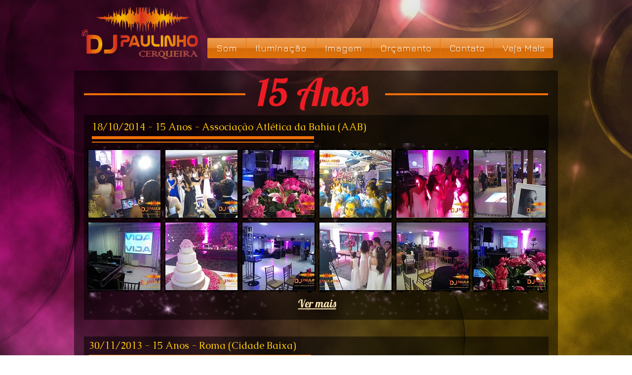

--- FILE ---
content_type: text/html; charset=UTF-8
request_url: https://www.djpaulinhocerqueira.com/15-anos-boate-iluminacao-salvador-bahia
body_size: 151385
content:
<!DOCTYPE html>
<html lang="pt">
<head>
  
  <!-- SEO Tags -->
  <title>Aniversário de 15 Anos - DJ Paulinho Cerqueira (Salvador Bahia)</title>
  <meta name="description" content="15 anos em Salvador Bahia, Chuva de Prata para valsa, estrutura de Boate, DJ, VJ, Sonorização, Iluminaçã, Projeção para Telão e Transmissão do evento ao vivo TV"/>
  <link rel="canonical" href="https://www.djpaulinhocerqueira.com/15-anos-boate-iluminacao-salvador-bahia"/>
  <meta property="og:title" content="Aniversário de 15 Anos - DJ Paulinho Cerqueira (Salvador Bahia)"/>
  <meta property="og:description" content="15 anos em Salvador Bahia, Chuva de Prata para valsa, estrutura de Boate, DJ, VJ, Sonorização, Iluminaçã, Projeção para Telão e Transmissão do evento ao vivo TV"/>
  <meta property="og:image" content="https://static.wixstatic.com/media/1b3a2b_60f374f993ab4fb69c3f12b7bc552980%7Emv2.png/v1/fit/w_2500,h_1330,al_c/1b3a2b_60f374f993ab4fb69c3f12b7bc552980%7Emv2.png"/>
  <meta property="og:image:width" content="2500"/>
  <meta property="og:image:height" content="1330"/>
  <meta property="og:url" content="https://www.djpaulinhocerqueira.com/15-anos-boate-iluminacao-salvador-bahia"/>
  <meta property="og:site_name" content="dj-paulinhocerqueira"/>
  <meta property="og:type" content="website"/>
  <link rel="alternate" href="https://www.djpaulinhocerqueira.com/15-anos-boate-iluminacao-salvador-bahia" hreflang="x-default"/>
  <link rel="alternate" href="https://www.djpaulinhocerqueira.com/15-anos-boate-iluminacao-salvador-bahia" hreflang="pt-br"/>
  <meta name="fb_admins_meta_tag" content="djsalvadorbahia"/>
  <meta name="google-site-verification" content="9HF7QYXPuO8r3VUBzofqqJiOCto1oDxjJMPho0qnQk4"/>
  <meta property="fb:admins" content="djsalvadorbahia"/>
  <meta name="twitter:card" content="summary_large_image"/>
  <meta name="twitter:title" content="Aniversário de 15 Anos - DJ Paulinho Cerqueira (Salvador Bahia)"/>
  <meta name="twitter:description" content="15 anos em Salvador Bahia, Chuva de Prata para valsa, estrutura de Boate, DJ, VJ, Sonorização, Iluminaçã, Projeção para Telão e Transmissão do evento ao vivo TV"/>
  <meta name="twitter:image" content="https://static.wixstatic.com/media/1b3a2b_60f374f993ab4fb69c3f12b7bc552980%7Emv2.png/v1/fit/w_2500,h_1330,al_c/1b3a2b_60f374f993ab4fb69c3f12b7bc552980%7Emv2.png"/>

  
  <meta charset='utf-8'>
  <meta name="viewport" content="width=device-width, initial-scale=1" id="wixDesktopViewport" />
  <meta http-equiv="X-UA-Compatible" content="IE=edge">
  <meta name="generator" content="Wix.com Website Builder"/>

  <link rel="icon" sizes="192x192" href="https://static.wixstatic.com/media/1b3a2b_60f374f993ab4fb69c3f12b7bc552980%7Emv2.png/v1/fill/w_192%2Ch_192%2Clg_1%2Cusm_0.66_1.00_0.01/1b3a2b_60f374f993ab4fb69c3f12b7bc552980%7Emv2.png" type="image/png"/>
  <link rel="shortcut icon" href="https://static.wixstatic.com/media/1b3a2b_60f374f993ab4fb69c3f12b7bc552980%7Emv2.png/v1/fill/w_192%2Ch_192%2Clg_1%2Cusm_0.66_1.00_0.01/1b3a2b_60f374f993ab4fb69c3f12b7bc552980%7Emv2.png" type="image/png"/>
  <link rel="apple-touch-icon" href="https://static.wixstatic.com/media/1b3a2b_60f374f993ab4fb69c3f12b7bc552980%7Emv2.png/v1/fill/w_180%2Ch_180%2Clg_1%2Cusm_0.66_1.00_0.01/1b3a2b_60f374f993ab4fb69c3f12b7bc552980%7Emv2.png" type="image/png"/>

  <!-- Safari Pinned Tab Icon -->
  <!-- <link rel="mask-icon" href="https://static.wixstatic.com/media/1b3a2b_60f374f993ab4fb69c3f12b7bc552980%7Emv2.png/v1/fill/w_192%2Ch_192%2Clg_1%2Cusm_0.66_1.00_0.01/1b3a2b_60f374f993ab4fb69c3f12b7bc552980%7Emv2.png"> -->

  <!-- Original trials -->
  


  <!-- Segmenter Polyfill -->
  <script>
    if (!window.Intl || !window.Intl.Segmenter) {
      (function() {
        var script = document.createElement('script');
        script.src = 'https://static.parastorage.com/unpkg/@formatjs/intl-segmenter@11.7.10/polyfill.iife.js';
        document.head.appendChild(script);
      })();
    }
  </script>

  <!-- Legacy Polyfills -->
  <script nomodule="" src="https://static.parastorage.com/unpkg/core-js-bundle@3.2.1/minified.js"></script>
  <script nomodule="" src="https://static.parastorage.com/unpkg/focus-within-polyfill@5.0.9/dist/focus-within-polyfill.js"></script>

  <!-- Performance API Polyfills -->
  <script>
  (function () {
    var noop = function noop() {};
    if ("performance" in window === false) {
      window.performance = {};
    }
    window.performance.mark = performance.mark || noop;
    window.performance.measure = performance.measure || noop;
    if ("now" in window.performance === false) {
      var nowOffset = Date.now();
      if (performance.timing && performance.timing.navigationStart) {
        nowOffset = performance.timing.navigationStart;
      }
      window.performance.now = function now() {
        return Date.now() - nowOffset;
      };
    }
  })();
  </script>

  <!-- Globals Definitions -->
  <script>
    (function () {
      var now = Date.now()
      window.initialTimestamps = {
        initialTimestamp: now,
        initialRequestTimestamp: Math.round(performance.timeOrigin ? performance.timeOrigin : now - performance.now())
      }

      window.thunderboltTag = "libs-releases-GA-local"
      window.thunderboltVersion = "1.16761.0"
    })();
  </script>

  <!-- Essential Viewer Model -->
  <script type="application/json" id="wix-essential-viewer-model">{"fleetConfig":{"fleetName":"thunderbolt-seo-isolated-renderer","type":"GA","code":0},"mode":{"qa":false,"enableTestApi":false,"debug":false,"ssrIndicator":false,"ssrOnly":false,"siteAssetsFallback":"enable","versionIndicator":false},"componentsLibrariesTopology":[{"artifactId":"editor-elements","namespace":"wixui","url":"https:\/\/static.parastorage.com\/services\/editor-elements\/1.14838.0"},{"artifactId":"editor-elements","namespace":"dsgnsys","url":"https:\/\/static.parastorage.com\/services\/editor-elements\/1.14838.0"}],"siteFeaturesConfigs":{"sessionManager":{"isRunningInDifferentSiteContext":false}},"language":{"userLanguage":"pt"},"siteAssets":{"clientTopology":{"mediaRootUrl":"https:\/\/static.wixstatic.com","staticMediaUrl":"https:\/\/static.wixstatic.com\/media","moduleRepoUrl":"https:\/\/static.parastorage.com\/unpkg","fileRepoUrl":"https:\/\/static.parastorage.com\/services","viewerAppsUrl":"https:\/\/viewer-apps.parastorage.com","viewerAssetsUrl":"https:\/\/viewer-assets.parastorage.com","siteAssetsUrl":"https:\/\/siteassets.parastorage.com","pageJsonServerUrls":["https:\/\/pages.parastorage.com","https:\/\/staticorigin.wixstatic.com","https:\/\/www.djpaulinhocerqueira.com","https:\/\/fallback.wix.com\/wix-html-editor-pages-webapp\/page"],"pathOfTBModulesInFileRepoForFallback":"wix-thunderbolt\/dist\/"}},"siteFeatures":["accessibility","appMonitoring","assetsLoader","builderContextProviders","builderModuleLoader","businessLogger","captcha","clickHandlerRegistrar","commonConfig","componentsLoader","componentsRegistry","consentPolicy","cookiesManager","cyclicTabbing","domSelectors","dynamicPages","environmentWixCodeSdk","environment","lightbox","locationWixCodeSdk","mpaNavigation","multilingual","navigationManager","navigationPhases","ooi","pages","panorama","protectedPages","renderer","reporter","routerFetch","router","scrollRestoration","seoWixCodeSdk","seo","sessionManager","siteMembersWixCodeSdk","siteMembers","siteScrollBlocker","siteWixCodeSdk","speculationRules","ssrCache","stores","structureApi","thunderboltInitializer","tpaCommons","translations","usedPlatformApis","warmupData","windowMessageRegistrar","windowWixCodeSdk","wixEmbedsApi","componentsReact","platform"],"site":{"externalBaseUrl":"https:\/\/www.djpaulinhocerqueira.com","isSEO":true},"media":{"staticMediaUrl":"https:\/\/static.wixstatic.com\/media","mediaRootUrl":"https:\/\/static.wixstatic.com\/","staticVideoUrl":"https:\/\/video.wixstatic.com\/"},"requestUrl":"https:\/\/www.djpaulinhocerqueira.com\/15-anos-boate-iluminacao-salvador-bahia","rollout":{"siteAssetsVersionsRollout":false,"isDACRollout":0,"isTBRollout":false},"commonConfig":{"brand":"wix","host":"VIEWER","bsi":"","consentPolicy":{},"consentPolicyHeader":{},"siteRevision":"4","branchId":"58b9f2cc-9a3b-4a3c-905f-f360feeeb9dc","renderingFlow":"NONE","language":"pt","locale":"pt-br"},"interactionSampleRatio":0.01,"dynamicModelUrl":"https:\/\/www.djpaulinhocerqueira.com\/_api\/v2\/dynamicmodel","accessTokensUrl":"https:\/\/www.djpaulinhocerqueira.com\/_api\/v1\/access-tokens","isExcludedFromSecurityExperiments":false,"experiments":{"specs.thunderbolt.hardenFetchAndXHR":true,"specs.thunderbolt.securityExperiments":true}}</script>
  <script>window.viewerModel = JSON.parse(document.getElementById('wix-essential-viewer-model').textContent)</script>

  <script>
    window.commonConfig = viewerModel.commonConfig
  </script>

  
  <!-- BEGIN handleAccessTokens bundle -->

  <script data-url="https://static.parastorage.com/services/wix-thunderbolt/dist/handleAccessTokens.inline.4f2f9a53.bundle.min.js">(()=>{"use strict";function e(e){let{context:o,property:r,value:n,enumerable:i=!0}=e,c=e.get,l=e.set;if(!r||void 0===n&&!c&&!l)return new Error("property and value are required");let a=o||globalThis,s=a?.[r],u={};if(void 0!==n)u.value=n;else{if(c){let e=t(c);e&&(u.get=e)}if(l){let e=t(l);e&&(u.set=e)}}let p={...u,enumerable:i||!1,configurable:!1};void 0!==n&&(p.writable=!1);try{Object.defineProperty(a,r,p)}catch(e){return e instanceof TypeError?s:e}return s}function t(e,t){return"function"==typeof e?e:!0===e?.async&&"function"==typeof e.func?t?async function(t){return e.func(t)}:async function(){return e.func()}:"function"==typeof e?.func?e.func:void 0}try{e({property:"strictDefine",value:e})}catch{}try{e({property:"defineStrictObject",value:r})}catch{}try{e({property:"defineStrictMethod",value:n})}catch{}var o=["toString","toLocaleString","valueOf","constructor","prototype"];function r(t){let{context:n,property:c,propertiesToExclude:l=[],skipPrototype:a=!1,hardenPrototypePropertiesToExclude:s=[]}=t;if(!c)return new Error("property is required");let u=(n||globalThis)[c],p={},f=i(n,c);u&&("object"==typeof u||"function"==typeof u)&&Reflect.ownKeys(u).forEach(t=>{if(!l.includes(t)&&!o.includes(t)){let o=i(u,t);if(o&&(o.writable||o.configurable)){let{value:r,get:n,set:i,enumerable:c=!1}=o,l={};void 0!==r?l.value=r:n?l.get=n:i&&(l.set=i);try{let o=e({context:u,property:t,...l,enumerable:c});p[t]=o}catch(e){if(!(e instanceof TypeError))throw e;try{p[t]=o.value||o.get||o.set}catch{}}}}});let d={originalObject:u,originalProperties:p};if(!a&&void 0!==u?.prototype){let e=r({context:u,property:"prototype",propertiesToExclude:s,skipPrototype:!0});e instanceof Error||(d.originalPrototype=e?.originalObject,d.originalPrototypeProperties=e?.originalProperties)}return e({context:n,property:c,value:u,enumerable:f?.enumerable}),d}function n(t,o){let r=(o||globalThis)[t],n=i(o||globalThis,t);return r&&n&&(n.writable||n.configurable)?(Object.freeze(r),e({context:globalThis,property:t,value:r})):r}function i(e,t){if(e&&t)try{return Reflect.getOwnPropertyDescriptor(e,t)}catch{return}}function c(e){if("string"!=typeof e)return e;try{return decodeURIComponent(e).toLowerCase().trim()}catch{return e.toLowerCase().trim()}}function l(e,t){let o="";if("string"==typeof e)o=e.split("=")[0]?.trim()||"";else{if(!e||"string"!=typeof e.name)return!1;o=e.name}return t.has(c(o)||"")}function a(e,t){let o;return o="string"==typeof e?e.split(";").map(e=>e.trim()).filter(e=>e.length>0):e||[],o.filter(e=>!l(e,t))}var s=null;function u(){return null===s&&(s=typeof Document>"u"?void 0:Object.getOwnPropertyDescriptor(Document.prototype,"cookie")),s}function p(t,o){if(!globalThis?.cookieStore)return;let r=globalThis.cookieStore.get.bind(globalThis.cookieStore),n=globalThis.cookieStore.getAll.bind(globalThis.cookieStore),i=globalThis.cookieStore.set.bind(globalThis.cookieStore),c=globalThis.cookieStore.delete.bind(globalThis.cookieStore);return e({context:globalThis.CookieStore.prototype,property:"get",value:async function(e){return l(("string"==typeof e?e:e.name)||"",t)?null:r.call(this,e)},enumerable:!0}),e({context:globalThis.CookieStore.prototype,property:"getAll",value:async function(){return a(await n.apply(this,Array.from(arguments)),t)},enumerable:!0}),e({context:globalThis.CookieStore.prototype,property:"set",value:async function(){let e=Array.from(arguments);if(!l(1===e.length?e[0].name:e[0],t))return i.apply(this,e);o&&console.warn(o)},enumerable:!0}),e({context:globalThis.CookieStore.prototype,property:"delete",value:async function(){let e=Array.from(arguments);if(!l(1===e.length?e[0].name:e[0],t))return c.apply(this,e)},enumerable:!0}),e({context:globalThis.cookieStore,property:"prototype",value:globalThis.CookieStore.prototype,enumerable:!1}),e({context:globalThis,property:"cookieStore",value:globalThis.cookieStore,enumerable:!0}),{get:r,getAll:n,set:i,delete:c}}var f=["TextEncoder","TextDecoder","XMLHttpRequestEventTarget","EventTarget","URL","JSON","Reflect","Object","Array","Map","Set","WeakMap","WeakSet","Promise","Symbol","Error"],d=["addEventListener","removeEventListener","dispatchEvent","encodeURI","encodeURIComponent","decodeURI","decodeURIComponent"];const y=(e,t)=>{try{const o=t?t.get.call(document):document.cookie;return o.split(";").map(e=>e.trim()).filter(t=>t?.startsWith(e))[0]?.split("=")[1]}catch(e){return""}},g=(e="",t="",o="/")=>`${e}=; ${t?`domain=${t};`:""} max-age=0; path=${o}; expires=Thu, 01 Jan 1970 00:00:01 GMT`;function m(){(function(){if("undefined"!=typeof window){const e=performance.getEntriesByType("navigation")[0];return"back_forward"===(e?.type||"")}return!1})()&&function(){const{counter:e}=function(){const e=b("getItem");if(e){const[t,o]=e.split("-"),r=o?parseInt(o,10):0;if(r>=3){const e=t?Number(t):0;if(Date.now()-e>6e4)return{counter:0}}return{counter:r}}return{counter:0}}();e<3?(!function(e=1){b("setItem",`${Date.now()}-${e}`)}(e+1),window.location.reload()):console.error("ATS: Max reload attempts reached")}()}function b(e,t){try{return sessionStorage[e]("reload",t||"")}catch(e){console.error("ATS: Error calling sessionStorage:",e)}}const h="client-session-bind",v="sec-fetch-unsupported",{experiments:w}=window.viewerModel,T=[h,"client-binding",v,"svSession","smSession","server-session-bind","wixSession2","wixSession3"].map(e=>e.toLowerCase()),{cookie:S}=function(t,o){let r=new Set(t);return e({context:document,property:"cookie",set:{func:e=>function(e,t,o,r){let n=u(),i=c(t.split(";")[0]||"")||"";[...o].every(e=>!i.startsWith(e.toLowerCase()))&&n?.set?n.set.call(e,t):r&&console.warn(r)}(document,e,r,o)},get:{func:()=>function(e,t){let o=u();if(!o?.get)throw new Error("Cookie descriptor or getter not available");return a(o.get.call(e),t).join("; ")}(document,r)},enumerable:!0}),{cookieStore:p(r,o),cookie:u()}}(T),k="tbReady",x="security_overrideGlobals",{experiments:E,siteFeaturesConfigs:C,accessTokensUrl:P}=window.viewerModel,R=P,M={},O=(()=>{const e=y(h,S);if(w["specs.thunderbolt.browserCacheReload"]){y(v,S)||e?b("removeItem"):m()}return(()=>{const e=g(h),t=g(h,location.hostname);S.set.call(document,e),S.set.call(document,t)})(),e})();O&&(M["client-binding"]=O);const D=fetch;addEventListener(k,function e(t){const{logger:o}=t.detail;try{window.tb.init({fetch:D,fetchHeaders:M})}catch(e){const t=new Error("TB003");o.meter(`${x}_${t.message}`,{paramsOverrides:{errorType:x,eventString:t.message}}),window?.viewerModel?.mode.debug&&console.error(e)}finally{removeEventListener(k,e)}}),E["specs.thunderbolt.hardenFetchAndXHR"]||(window.fetchDynamicModel=()=>C.sessionManager.isRunningInDifferentSiteContext?Promise.resolve({}):fetch(R,{credentials:"same-origin",headers:M}).then(function(e){if(!e.ok)throw new Error(`[${e.status}]${e.statusText}`);return e.json()}),window.dynamicModelPromise=window.fetchDynamicModel())})();
//# sourceMappingURL=https://static.parastorage.com/services/wix-thunderbolt/dist/handleAccessTokens.inline.4f2f9a53.bundle.min.js.map</script>

<!-- END handleAccessTokens bundle -->

<!-- BEGIN overrideGlobals bundle -->

<script data-url="https://static.parastorage.com/services/wix-thunderbolt/dist/overrideGlobals.inline.ec13bfcf.bundle.min.js">(()=>{"use strict";function e(e){let{context:r,property:o,value:n,enumerable:i=!0}=e,c=e.get,a=e.set;if(!o||void 0===n&&!c&&!a)return new Error("property and value are required");let l=r||globalThis,u=l?.[o],s={};if(void 0!==n)s.value=n;else{if(c){let e=t(c);e&&(s.get=e)}if(a){let e=t(a);e&&(s.set=e)}}let p={...s,enumerable:i||!1,configurable:!1};void 0!==n&&(p.writable=!1);try{Object.defineProperty(l,o,p)}catch(e){return e instanceof TypeError?u:e}return u}function t(e,t){return"function"==typeof e?e:!0===e?.async&&"function"==typeof e.func?t?async function(t){return e.func(t)}:async function(){return e.func()}:"function"==typeof e?.func?e.func:void 0}try{e({property:"strictDefine",value:e})}catch{}try{e({property:"defineStrictObject",value:o})}catch{}try{e({property:"defineStrictMethod",value:n})}catch{}var r=["toString","toLocaleString","valueOf","constructor","prototype"];function o(t){let{context:n,property:c,propertiesToExclude:a=[],skipPrototype:l=!1,hardenPrototypePropertiesToExclude:u=[]}=t;if(!c)return new Error("property is required");let s=(n||globalThis)[c],p={},f=i(n,c);s&&("object"==typeof s||"function"==typeof s)&&Reflect.ownKeys(s).forEach(t=>{if(!a.includes(t)&&!r.includes(t)){let r=i(s,t);if(r&&(r.writable||r.configurable)){let{value:o,get:n,set:i,enumerable:c=!1}=r,a={};void 0!==o?a.value=o:n?a.get=n:i&&(a.set=i);try{let r=e({context:s,property:t,...a,enumerable:c});p[t]=r}catch(e){if(!(e instanceof TypeError))throw e;try{p[t]=r.value||r.get||r.set}catch{}}}}});let d={originalObject:s,originalProperties:p};if(!l&&void 0!==s?.prototype){let e=o({context:s,property:"prototype",propertiesToExclude:u,skipPrototype:!0});e instanceof Error||(d.originalPrototype=e?.originalObject,d.originalPrototypeProperties=e?.originalProperties)}return e({context:n,property:c,value:s,enumerable:f?.enumerable}),d}function n(t,r){let o=(r||globalThis)[t],n=i(r||globalThis,t);return o&&n&&(n.writable||n.configurable)?(Object.freeze(o),e({context:globalThis,property:t,value:o})):o}function i(e,t){if(e&&t)try{return Reflect.getOwnPropertyDescriptor(e,t)}catch{return}}function c(e){if("string"!=typeof e)return e;try{return decodeURIComponent(e).toLowerCase().trim()}catch{return e.toLowerCase().trim()}}function a(e,t){return e instanceof Headers?e.forEach((r,o)=>{l(o,t)||e.delete(o)}):Object.keys(e).forEach(r=>{l(r,t)||delete e[r]}),e}function l(e,t){return!t.has(c(e)||"")}function u(e,t){let r=!0,o=function(e){let t,r;if(globalThis.Request&&e instanceof Request)t=e.url;else{if("function"!=typeof e?.toString)throw new Error("Unsupported type for url");t=e.toString()}try{return new URL(t).pathname}catch{return r=t.replace(/#.+/gi,"").split("?").shift(),r.startsWith("/")?r:`/${r}`}}(e),n=c(o);return n&&t.some(e=>n.includes(e))&&(r=!1),r}function s(t,r,o){let n=fetch,i=XMLHttpRequest,c=new Set(r);function s(){let e=new i,r=e.open,n=e.setRequestHeader;return e.open=function(){let n=Array.from(arguments),i=n[1];if(n.length<2||u(i,t))return r.apply(e,n);throw new Error(o||`Request not allowed for path ${i}`)},e.setRequestHeader=function(t,r){l(decodeURIComponent(t),c)&&n.call(e,t,r)},e}return e({property:"fetch",value:function(){let e=function(e,t){return globalThis.Request&&e[0]instanceof Request&&e[0]?.headers?a(e[0].headers,t):e[1]?.headers&&a(e[1].headers,t),e}(arguments,c);return u(arguments[0],t)?n.apply(globalThis,Array.from(e)):new Promise((e,t)=>{t(new Error(o||`Request not allowed for path ${arguments[0]}`))})},enumerable:!0}),e({property:"XMLHttpRequest",value:s,enumerable:!0}),Object.keys(i).forEach(e=>{s[e]=i[e]}),{fetch:n,XMLHttpRequest:i}}var p=["TextEncoder","TextDecoder","XMLHttpRequestEventTarget","EventTarget","URL","JSON","Reflect","Object","Array","Map","Set","WeakMap","WeakSet","Promise","Symbol","Error"],f=["addEventListener","removeEventListener","dispatchEvent","encodeURI","encodeURIComponent","decodeURI","decodeURIComponent"];const d=function(){let t=globalThis.open,r=document.open;function o(e,r,o){let n="string"!=typeof e,i=t.call(window,e,r,o);return n||e&&function(e){return e.startsWith("//")&&/(?:[a-z0-9](?:[a-z0-9-]{0,61}[a-z0-9])?\.)+[a-z0-9][a-z0-9-]{0,61}[a-z0-9]/g.test(`${location.protocol}:${e}`)&&(e=`${location.protocol}${e}`),!e.startsWith("http")||new URL(e).hostname===location.hostname}(e)?{}:i}return e({property:"open",value:o,context:globalThis,enumerable:!0}),e({property:"open",value:function(e,t,n){return e?o(e,t,n):r.call(document,e||"",t||"",n||"")},context:document,enumerable:!0}),{open:t,documentOpen:r}},y=function(){let t=document.createElement,r=Element.prototype.setAttribute,o=Element.prototype.setAttributeNS;return e({property:"createElement",context:document,value:function(n,i){let a=t.call(document,n,i);if("iframe"===c(n)){e({property:"srcdoc",context:a,get:()=>"",set:()=>{console.warn("`srcdoc` is not allowed in iframe elements.")}});let t=function(e,t){"srcdoc"!==e.toLowerCase()?r.call(a,e,t):console.warn("`srcdoc` attribute is not allowed to be set.")},n=function(e,t,r){"srcdoc"!==t.toLowerCase()?o.call(a,e,t,r):console.warn("`srcdoc` attribute is not allowed to be set.")};a.setAttribute=t,a.setAttributeNS=n}return a},enumerable:!0}),{createElement:t,setAttribute:r,setAttributeNS:o}},m=["client-binding"],b=["/_api/v1/access-tokens","/_api/v2/dynamicmodel","/_api/one-app-session-web/v3/businesses"],h=function(){let t=setTimeout,r=setInterval;return o("setTimeout",0,globalThis),o("setInterval",0,globalThis),{setTimeout:t,setInterval:r};function o(t,r,o){let n=o||globalThis,i=n[t];if(!i||"function"!=typeof i)throw new Error(`Function ${t} not found or is not a function`);e({property:t,value:function(){let e=Array.from(arguments);if("string"!=typeof e[r])return i.apply(n,e);console.warn(`Calling ${t} with a String Argument at index ${r} is not allowed`)},context:o,enumerable:!0})}},v=function(){if(navigator&&"serviceWorker"in navigator){let t=navigator.serviceWorker.register;return e({context:navigator.serviceWorker,property:"register",value:function(){console.log("Service worker registration is not allowed")},enumerable:!0}),{register:t}}return{}};performance.mark("overrideGlobals started");const{isExcludedFromSecurityExperiments:g,experiments:w}=window.viewerModel,E=!g&&w["specs.thunderbolt.securityExperiments"];try{d(),E&&y(),w["specs.thunderbolt.hardenFetchAndXHR"]&&E&&s(b,m),v(),(e=>{let t=[],r=[];r=r.concat(["TextEncoder","TextDecoder"]),e&&(r=r.concat(["XMLHttpRequestEventTarget","EventTarget"])),r=r.concat(["URL","JSON"]),e&&(t=t.concat(["addEventListener","removeEventListener"])),t=t.concat(["encodeURI","encodeURIComponent","decodeURI","decodeURIComponent"]),r=r.concat(["String","Number"]),e&&r.push("Object"),r=r.concat(["Reflect"]),t.forEach(e=>{n(e),["addEventListener","removeEventListener"].includes(e)&&n(e,document)}),r.forEach(e=>{o({property:e})})})(E),E&&h()}catch(e){window?.viewerModel?.mode.debug&&console.error(e);const t=new Error("TB006");window.fedops?.reportError(t,"security_overrideGlobals"),window.Sentry?window.Sentry.captureException(t):globalThis.defineStrictProperty("sentryBuffer",[t],window,!1)}performance.mark("overrideGlobals ended")})();
//# sourceMappingURL=https://static.parastorage.com/services/wix-thunderbolt/dist/overrideGlobals.inline.ec13bfcf.bundle.min.js.map</script>

<!-- END overrideGlobals bundle -->


  
  <script>
    window.commonConfig = viewerModel.commonConfig

	
  </script>

  <!-- Initial CSS -->
  <style data-url="https://static.parastorage.com/services/wix-thunderbolt/dist/main.347af09f.min.css">@keyframes slide-horizontal-new{0%{transform:translateX(100%)}}@keyframes slide-horizontal-old{80%{opacity:1}to{opacity:0;transform:translateX(-100%)}}@keyframes slide-vertical-new{0%{transform:translateY(-100%)}}@keyframes slide-vertical-old{80%{opacity:1}to{opacity:0;transform:translateY(100%)}}@keyframes out-in-new{0%{opacity:0}}@keyframes out-in-old{to{opacity:0}}:root:active-view-transition{view-transition-name:none}::view-transition{pointer-events:none}:root:active-view-transition::view-transition-new(page-group),:root:active-view-transition::view-transition-old(page-group){animation-duration:.6s;cursor:wait;pointer-events:all}:root:active-view-transition-type(SlideHorizontal)::view-transition-old(page-group){animation:slide-horizontal-old .6s cubic-bezier(.83,0,.17,1) forwards;mix-blend-mode:normal}:root:active-view-transition-type(SlideHorizontal)::view-transition-new(page-group){animation:slide-horizontal-new .6s cubic-bezier(.83,0,.17,1) backwards;mix-blend-mode:normal}:root:active-view-transition-type(SlideVertical)::view-transition-old(page-group){animation:slide-vertical-old .6s cubic-bezier(.83,0,.17,1) forwards;mix-blend-mode:normal}:root:active-view-transition-type(SlideVertical)::view-transition-new(page-group){animation:slide-vertical-new .6s cubic-bezier(.83,0,.17,1) backwards;mix-blend-mode:normal}:root:active-view-transition-type(OutIn)::view-transition-old(page-group){animation:out-in-old .35s cubic-bezier(.22,1,.36,1) forwards}:root:active-view-transition-type(OutIn)::view-transition-new(page-group){animation:out-in-new .35s cubic-bezier(.64,0,.78,0) .35s backwards}@media(prefers-reduced-motion:reduce){::view-transition-group(*),::view-transition-new(*),::view-transition-old(*){animation:none!important}}body,html{background:transparent;border:0;margin:0;outline:0;padding:0;vertical-align:baseline}body{--scrollbar-width:0px;font-family:Arial,Helvetica,sans-serif;font-size:10px}body,html{height:100%}body{overflow-x:auto;overflow-y:scroll}body:not(.responsive) #site-root{min-width:var(--site-width);width:100%}body:not([data-js-loaded]) [data-hide-prejs]{visibility:hidden}interact-element{display:contents}#SITE_CONTAINER{position:relative}:root{--one-unit:1vw;--section-max-width:9999px;--spx-stopper-max:9999px;--spx-stopper-min:0px;--browser-zoom:1}@supports(-webkit-appearance:none) and (stroke-color:transparent){:root{--safari-sticky-fix:opacity;--experimental-safari-sticky-fix:translateZ(0)}}@supports(container-type:inline-size){:root{--one-unit:1cqw}}[id^=oldHoverBox-]{mix-blend-mode:plus-lighter;transition:opacity .5s ease,visibility .5s ease}[data-mesh-id$=inlineContent-gridContainer]:has(>[id^=oldHoverBox-]){isolation:isolate}</style>
<style data-url="https://static.parastorage.com/services/wix-thunderbolt/dist/main.renderer.9cb0985f.min.css">a,abbr,acronym,address,applet,b,big,blockquote,button,caption,center,cite,code,dd,del,dfn,div,dl,dt,em,fieldset,font,footer,form,h1,h2,h3,h4,h5,h6,header,i,iframe,img,ins,kbd,label,legend,li,nav,object,ol,p,pre,q,s,samp,section,small,span,strike,strong,sub,sup,table,tbody,td,tfoot,th,thead,title,tr,tt,u,ul,var{background:transparent;border:0;margin:0;outline:0;padding:0;vertical-align:baseline}input,select,textarea{box-sizing:border-box;font-family:Helvetica,Arial,sans-serif}ol,ul{list-style:none}blockquote,q{quotes:none}ins{text-decoration:none}del{text-decoration:line-through}table{border-collapse:collapse;border-spacing:0}a{cursor:pointer;text-decoration:none}.testStyles{overflow-y:hidden}.reset-button{-webkit-appearance:none;background:none;border:0;color:inherit;font:inherit;line-height:normal;outline:0;overflow:visible;padding:0;-webkit-user-select:none;-moz-user-select:none;-ms-user-select:none}:focus{outline:none}body.device-mobile-optimized:not(.disable-site-overflow){overflow-x:hidden;overflow-y:scroll}body.device-mobile-optimized:not(.responsive) #SITE_CONTAINER{margin-left:auto;margin-right:auto;overflow-x:visible;position:relative;width:320px}body.device-mobile-optimized:not(.responsive):not(.blockSiteScrolling) #SITE_CONTAINER{margin-top:0}body.device-mobile-optimized>*{max-width:100%!important}body.device-mobile-optimized #site-root{overflow-x:hidden;overflow-y:hidden}@supports(overflow:clip){body.device-mobile-optimized #site-root{overflow-x:clip;overflow-y:clip}}body.device-mobile-non-optimized #SITE_CONTAINER #site-root{overflow-x:clip;overflow-y:clip}body.device-mobile-non-optimized.fullScreenMode{background-color:#5f6360}body.device-mobile-non-optimized.fullScreenMode #MOBILE_ACTIONS_MENU,body.device-mobile-non-optimized.fullScreenMode #SITE_BACKGROUND,body.device-mobile-non-optimized.fullScreenMode #site-root,body.fullScreenMode #WIX_ADS{visibility:hidden}body.fullScreenMode{overflow-x:hidden!important;overflow-y:hidden!important}body.fullScreenMode.device-mobile-optimized #TINY_MENU{opacity:0;pointer-events:none}body.fullScreenMode-scrollable.device-mobile-optimized{overflow-x:hidden!important;overflow-y:auto!important}body.fullScreenMode-scrollable.device-mobile-optimized #masterPage,body.fullScreenMode-scrollable.device-mobile-optimized #site-root{overflow-x:hidden!important;overflow-y:hidden!important}body.fullScreenMode-scrollable.device-mobile-optimized #SITE_BACKGROUND,body.fullScreenMode-scrollable.device-mobile-optimized #masterPage{height:auto!important}body.fullScreenMode-scrollable.device-mobile-optimized #masterPage.mesh-layout{height:0!important}body.blockSiteScrolling,body.siteScrollingBlocked{position:fixed;width:100%}body.blockSiteScrolling #SITE_CONTAINER{margin-top:calc(var(--blocked-site-scroll-margin-top)*-1)}#site-root{margin:0 auto;min-height:100%;position:relative;top:var(--wix-ads-height)}#site-root img:not([src]){visibility:hidden}#site-root svg img:not([src]){visibility:visible}.auto-generated-link{color:inherit}#SCROLL_TO_BOTTOM,#SCROLL_TO_TOP{height:0}.has-click-trigger{cursor:pointer}.fullScreenOverlay{bottom:0;display:flex;justify-content:center;left:0;overflow-y:hidden;position:fixed;right:0;top:-60px;z-index:1005}.fullScreenOverlay>.fullScreenOverlayContent{bottom:0;left:0;margin:0 auto;overflow:hidden;position:absolute;right:0;top:60px;transform:translateZ(0)}[data-mesh-id$=centeredContent],[data-mesh-id$=form],[data-mesh-id$=inlineContent]{pointer-events:none;position:relative}[data-mesh-id$=-gridWrapper],[data-mesh-id$=-rotated-wrapper]{pointer-events:none}[data-mesh-id$=-gridContainer]>*,[data-mesh-id$=-rotated-wrapper]>*,[data-mesh-id$=inlineContent]>:not([data-mesh-id$=-gridContainer]){pointer-events:auto}.device-mobile-optimized #masterPage.mesh-layout #SOSP_CONTAINER_CUSTOM_ID{grid-area:2/1/3/2;-ms-grid-row:2;position:relative}#masterPage.mesh-layout{-ms-grid-rows:max-content max-content min-content max-content;-ms-grid-columns:100%;align-items:start;display:-ms-grid;display:grid;grid-template-columns:100%;grid-template-rows:max-content max-content min-content max-content;justify-content:stretch}#masterPage.mesh-layout #PAGES_CONTAINER,#masterPage.mesh-layout #SITE_FOOTER-placeholder,#masterPage.mesh-layout #SITE_FOOTER_WRAPPER,#masterPage.mesh-layout #SITE_HEADER-placeholder,#masterPage.mesh-layout #SITE_HEADER_WRAPPER,#masterPage.mesh-layout #SOSP_CONTAINER_CUSTOM_ID[data-state~=mobileView],#masterPage.mesh-layout #soapAfterPagesContainer,#masterPage.mesh-layout #soapBeforePagesContainer{-ms-grid-row-align:start;-ms-grid-column-align:start;-ms-grid-column:1}#masterPage.mesh-layout #SITE_HEADER-placeholder,#masterPage.mesh-layout #SITE_HEADER_WRAPPER{grid-area:1/1/2/2;-ms-grid-row:1}#masterPage.mesh-layout #PAGES_CONTAINER,#masterPage.mesh-layout #soapAfterPagesContainer,#masterPage.mesh-layout #soapBeforePagesContainer{grid-area:3/1/4/2;-ms-grid-row:3}#masterPage.mesh-layout #soapAfterPagesContainer,#masterPage.mesh-layout #soapBeforePagesContainer{width:100%}#masterPage.mesh-layout #PAGES_CONTAINER{align-self:stretch}#masterPage.mesh-layout main#PAGES_CONTAINER{display:block}#masterPage.mesh-layout #SITE_FOOTER-placeholder,#masterPage.mesh-layout #SITE_FOOTER_WRAPPER{grid-area:4/1/5/2;-ms-grid-row:4}#masterPage.mesh-layout #SITE_PAGES,#masterPage.mesh-layout [data-mesh-id=PAGES_CONTAINERcenteredContent],#masterPage.mesh-layout [data-mesh-id=PAGES_CONTAINERinlineContent]{height:100%}#masterPage.mesh-layout.desktop>*{width:100%}#masterPage.mesh-layout #PAGES_CONTAINER,#masterPage.mesh-layout #SITE_FOOTER,#masterPage.mesh-layout #SITE_FOOTER_WRAPPER,#masterPage.mesh-layout #SITE_HEADER,#masterPage.mesh-layout #SITE_HEADER_WRAPPER,#masterPage.mesh-layout #SITE_PAGES,#masterPage.mesh-layout #masterPageinlineContent{position:relative}#masterPage.mesh-layout #SITE_HEADER{grid-area:1/1/2/2}#masterPage.mesh-layout #SITE_FOOTER{grid-area:4/1/5/2}#masterPage.mesh-layout.overflow-x-clip #SITE_FOOTER,#masterPage.mesh-layout.overflow-x-clip #SITE_HEADER{overflow-x:clip}[data-z-counter]{z-index:0}[data-z-counter="0"]{z-index:auto}.wixSiteProperties{-webkit-font-smoothing:antialiased;-moz-osx-font-smoothing:grayscale}:root{--wst-button-color-fill-primary:rgb(var(--color_48));--wst-button-color-border-primary:rgb(var(--color_49));--wst-button-color-text-primary:rgb(var(--color_50));--wst-button-color-fill-primary-hover:rgb(var(--color_51));--wst-button-color-border-primary-hover:rgb(var(--color_52));--wst-button-color-text-primary-hover:rgb(var(--color_53));--wst-button-color-fill-primary-disabled:rgb(var(--color_54));--wst-button-color-border-primary-disabled:rgb(var(--color_55));--wst-button-color-text-primary-disabled:rgb(var(--color_56));--wst-button-color-fill-secondary:rgb(var(--color_57));--wst-button-color-border-secondary:rgb(var(--color_58));--wst-button-color-text-secondary:rgb(var(--color_59));--wst-button-color-fill-secondary-hover:rgb(var(--color_60));--wst-button-color-border-secondary-hover:rgb(var(--color_61));--wst-button-color-text-secondary-hover:rgb(var(--color_62));--wst-button-color-fill-secondary-disabled:rgb(var(--color_63));--wst-button-color-border-secondary-disabled:rgb(var(--color_64));--wst-button-color-text-secondary-disabled:rgb(var(--color_65));--wst-color-fill-base-1:rgb(var(--color_36));--wst-color-fill-base-2:rgb(var(--color_37));--wst-color-fill-base-shade-1:rgb(var(--color_38));--wst-color-fill-base-shade-2:rgb(var(--color_39));--wst-color-fill-base-shade-3:rgb(var(--color_40));--wst-color-fill-accent-1:rgb(var(--color_41));--wst-color-fill-accent-2:rgb(var(--color_42));--wst-color-fill-accent-3:rgb(var(--color_43));--wst-color-fill-accent-4:rgb(var(--color_44));--wst-color-fill-background-primary:rgb(var(--color_11));--wst-color-fill-background-secondary:rgb(var(--color_12));--wst-color-text-primary:rgb(var(--color_15));--wst-color-text-secondary:rgb(var(--color_14));--wst-color-action:rgb(var(--color_18));--wst-color-disabled:rgb(var(--color_39));--wst-color-title:rgb(var(--color_45));--wst-color-subtitle:rgb(var(--color_46));--wst-color-line:rgb(var(--color_47));--wst-font-style-h2:var(--font_2);--wst-font-style-h3:var(--font_3);--wst-font-style-h4:var(--font_4);--wst-font-style-h5:var(--font_5);--wst-font-style-h6:var(--font_6);--wst-font-style-body-large:var(--font_7);--wst-font-style-body-medium:var(--font_8);--wst-font-style-body-small:var(--font_9);--wst-font-style-body-x-small:var(--font_10);--wst-color-custom-1:rgb(var(--color_13));--wst-color-custom-2:rgb(var(--color_16));--wst-color-custom-3:rgb(var(--color_17));--wst-color-custom-4:rgb(var(--color_19));--wst-color-custom-5:rgb(var(--color_20));--wst-color-custom-6:rgb(var(--color_21));--wst-color-custom-7:rgb(var(--color_22));--wst-color-custom-8:rgb(var(--color_23));--wst-color-custom-9:rgb(var(--color_24));--wst-color-custom-10:rgb(var(--color_25));--wst-color-custom-11:rgb(var(--color_26));--wst-color-custom-12:rgb(var(--color_27));--wst-color-custom-13:rgb(var(--color_28));--wst-color-custom-14:rgb(var(--color_29));--wst-color-custom-15:rgb(var(--color_30));--wst-color-custom-16:rgb(var(--color_31));--wst-color-custom-17:rgb(var(--color_32));--wst-color-custom-18:rgb(var(--color_33));--wst-color-custom-19:rgb(var(--color_34));--wst-color-custom-20:rgb(var(--color_35))}.wix-presets-wrapper{display:contents}</style>

  <meta name="format-detection" content="telephone=no">
  <meta name="skype_toolbar" content="skype_toolbar_parser_compatible">
  
  

  

  

  <!-- head performance data start -->
  
  <!-- head performance data end -->
  

    


    
<style data-href="https://static.parastorage.com/services/editor-elements-library/dist/thunderbolt/rb_wixui.thunderbolt_bootstrap-classic.72e6a2a3.min.css">.PlZyDq{touch-action:manipulation}.uDW_Qe{align-items:center;box-sizing:border-box;display:flex;justify-content:var(--label-align);min-width:100%;text-align:initial;width:-moz-max-content;width:max-content}.uDW_Qe:before{max-width:var(--margin-start,0)}.uDW_Qe:after,.uDW_Qe:before{align-self:stretch;content:"";flex-grow:1}.uDW_Qe:after{max-width:var(--margin-end,0)}.FubTgk{height:100%}.FubTgk .uDW_Qe{border-radius:var(--corvid-border-radius,var(--rd,0));bottom:0;box-shadow:var(--shd,0 1px 4px rgba(0,0,0,.6));left:0;position:absolute;right:0;top:0;transition:var(--trans1,border-color .4s ease 0s,background-color .4s ease 0s)}.FubTgk .uDW_Qe:link,.FubTgk .uDW_Qe:visited{border-color:transparent}.FubTgk .l7_2fn{color:var(--corvid-color,rgb(var(--txt,var(--color_15,color_15))));font:var(--fnt,var(--font_5));margin:0;position:relative;transition:var(--trans2,color .4s ease 0s);white-space:nowrap}.FubTgk[aria-disabled=false] .uDW_Qe{background-color:var(--corvid-background-color,rgba(var(--bg,var(--color_17,color_17)),var(--alpha-bg,1)));border:solid var(--corvid-border-color,rgba(var(--brd,var(--color_15,color_15)),var(--alpha-brd,1))) var(--corvid-border-width,var(--brw,0));cursor:pointer!important}:host(.device-mobile-optimized) .FubTgk[aria-disabled=false]:active .uDW_Qe,body.device-mobile-optimized .FubTgk[aria-disabled=false]:active .uDW_Qe{background-color:var(--corvid-hover-background-color,rgba(var(--bgh,var(--color_18,color_18)),var(--alpha-bgh,1)));border-color:var(--corvid-hover-border-color,rgba(var(--brdh,var(--color_15,color_15)),var(--alpha-brdh,1)))}:host(.device-mobile-optimized) .FubTgk[aria-disabled=false]:active .l7_2fn,body.device-mobile-optimized .FubTgk[aria-disabled=false]:active .l7_2fn{color:var(--corvid-hover-color,rgb(var(--txth,var(--color_15,color_15))))}:host(:not(.device-mobile-optimized)) .FubTgk[aria-disabled=false]:hover .uDW_Qe,body:not(.device-mobile-optimized) .FubTgk[aria-disabled=false]:hover .uDW_Qe{background-color:var(--corvid-hover-background-color,rgba(var(--bgh,var(--color_18,color_18)),var(--alpha-bgh,1)));border-color:var(--corvid-hover-border-color,rgba(var(--brdh,var(--color_15,color_15)),var(--alpha-brdh,1)))}:host(:not(.device-mobile-optimized)) .FubTgk[aria-disabled=false]:hover .l7_2fn,body:not(.device-mobile-optimized) .FubTgk[aria-disabled=false]:hover .l7_2fn{color:var(--corvid-hover-color,rgb(var(--txth,var(--color_15,color_15))))}.FubTgk[aria-disabled=true] .uDW_Qe{background-color:var(--corvid-disabled-background-color,rgba(var(--bgd,204,204,204),var(--alpha-bgd,1)));border-color:var(--corvid-disabled-border-color,rgba(var(--brdd,204,204,204),var(--alpha-brdd,1)));border-style:solid;border-width:var(--corvid-border-width,var(--brw,0))}.FubTgk[aria-disabled=true] .l7_2fn{color:var(--corvid-disabled-color,rgb(var(--txtd,255,255,255)))}.uUxqWY{align-items:center;box-sizing:border-box;display:flex;justify-content:var(--label-align);min-width:100%;text-align:initial;width:-moz-max-content;width:max-content}.uUxqWY:before{max-width:var(--margin-start,0)}.uUxqWY:after,.uUxqWY:before{align-self:stretch;content:"";flex-grow:1}.uUxqWY:after{max-width:var(--margin-end,0)}.Vq4wYb[aria-disabled=false] .uUxqWY{cursor:pointer}:host(.device-mobile-optimized) .Vq4wYb[aria-disabled=false]:active .wJVzSK,body.device-mobile-optimized .Vq4wYb[aria-disabled=false]:active .wJVzSK{color:var(--corvid-hover-color,rgb(var(--txth,var(--color_15,color_15))));transition:var(--trans,color .4s ease 0s)}:host(:not(.device-mobile-optimized)) .Vq4wYb[aria-disabled=false]:hover .wJVzSK,body:not(.device-mobile-optimized) .Vq4wYb[aria-disabled=false]:hover .wJVzSK{color:var(--corvid-hover-color,rgb(var(--txth,var(--color_15,color_15))));transition:var(--trans,color .4s ease 0s)}.Vq4wYb .uUxqWY{bottom:0;left:0;position:absolute;right:0;top:0}.Vq4wYb .wJVzSK{color:var(--corvid-color,rgb(var(--txt,var(--color_15,color_15))));font:var(--fnt,var(--font_5));transition:var(--trans,color .4s ease 0s);white-space:nowrap}.Vq4wYb[aria-disabled=true] .wJVzSK{color:var(--corvid-disabled-color,rgb(var(--txtd,255,255,255)))}:host(:not(.device-mobile-optimized)) .CohWsy,body:not(.device-mobile-optimized) .CohWsy{display:flex}:host(:not(.device-mobile-optimized)) .V5AUxf,body:not(.device-mobile-optimized) .V5AUxf{-moz-column-gap:var(--margin);column-gap:var(--margin);direction:var(--direction);display:flex;margin:0 auto;position:relative;width:calc(100% - var(--padding)*2)}:host(:not(.device-mobile-optimized)) .V5AUxf>*,body:not(.device-mobile-optimized) .V5AUxf>*{direction:ltr;flex:var(--column-flex) 1 0%;left:0;margin-bottom:var(--padding);margin-top:var(--padding);min-width:0;position:relative;top:0}:host(.device-mobile-optimized) .V5AUxf,body.device-mobile-optimized .V5AUxf{display:block;padding-bottom:var(--padding-y);padding-left:var(--padding-x,0);padding-right:var(--padding-x,0);padding-top:var(--padding-y);position:relative}:host(.device-mobile-optimized) .V5AUxf>*,body.device-mobile-optimized .V5AUxf>*{margin-bottom:var(--margin);position:relative}:host(.device-mobile-optimized) .V5AUxf>:first-child,body.device-mobile-optimized .V5AUxf>:first-child{margin-top:var(--firstChildMarginTop,0)}:host(.device-mobile-optimized) .V5AUxf>:last-child,body.device-mobile-optimized .V5AUxf>:last-child{margin-bottom:var(--lastChildMarginBottom)}.LIhNy3{backface-visibility:hidden}.jhxvbR,.mtrorN{display:block;height:100%;width:100%}.jhxvbR img{max-width:var(--wix-img-max-width,100%)}.jhxvbR[data-animate-blur] img{filter:blur(9px);transition:filter .8s ease-in}.jhxvbR[data-animate-blur] img[data-load-done]{filter:none}.if7Vw2{height:100%;left:0;-webkit-mask-image:var(--mask-image,none);mask-image:var(--mask-image,none);-webkit-mask-position:var(--mask-position,0);mask-position:var(--mask-position,0);-webkit-mask-repeat:var(--mask-repeat,no-repeat);mask-repeat:var(--mask-repeat,no-repeat);-webkit-mask-size:var(--mask-size,100%);mask-size:var(--mask-size,100%);overflow:hidden;pointer-events:var(--fill-layer-background-media-pointer-events);position:absolute;top:0;width:100%}.if7Vw2.f0uTJH{clip:rect(0,auto,auto,0)}.if7Vw2 .i1tH8h{height:100%;position:absolute;top:0;width:100%}.if7Vw2 .DXi4PB{height:var(--fill-layer-image-height,100%);opacity:var(--fill-layer-image-opacity)}.if7Vw2 .DXi4PB img{height:100%;width:100%}@supports(-webkit-hyphens:none){.if7Vw2.f0uTJH{clip:auto;-webkit-clip-path:inset(0)}}.wG8dni{height:100%}.tcElKx{background-color:var(--bg-overlay-color);background-image:var(--bg-gradient);transition:var(--inherit-transition)}.ImALHf,.Ybjs9b{opacity:var(--fill-layer-video-opacity)}.UWmm3w{bottom:var(--media-padding-bottom);height:var(--media-padding-height);position:absolute;top:var(--media-padding-top);width:100%}.Yjj1af{transform:scale(var(--scale,1));transition:var(--transform-duration,transform 0s)}.ImALHf{height:100%;position:relative;width:100%}.KCM6zk{opacity:var(--fill-layer-video-opacity,var(--fill-layer-image-opacity,1))}.KCM6zk .DXi4PB,.KCM6zk .ImALHf,.KCM6zk .Ybjs9b{opacity:1}._uqPqy{clip-path:var(--fill-layer-clip)}._uqPqy,.eKyYhK{position:absolute;top:0}._uqPqy,.eKyYhK,.x0mqQS img{height:100%;width:100%}.pnCr6P{opacity:0}.blf7sp,.pnCr6P{position:absolute;top:0}.blf7sp{height:0;left:0;overflow:hidden;width:0}.rWP3Gv{left:0;pointer-events:var(--fill-layer-background-media-pointer-events);position:var(--fill-layer-background-media-position)}.Tr4n3d,.rWP3Gv,.wRqk6s{height:100%;top:0;width:100%}.wRqk6s{position:absolute}.Tr4n3d{background-color:var(--fill-layer-background-overlay-color);opacity:var(--fill-layer-background-overlay-blend-opacity-fallback,1);position:var(--fill-layer-background-overlay-position);transform:var(--fill-layer-background-overlay-transform)}@supports(mix-blend-mode:overlay){.Tr4n3d{mix-blend-mode:var(--fill-layer-background-overlay-blend-mode);opacity:var(--fill-layer-background-overlay-blend-opacity,1)}}.VXAmO2{--divider-pin-height__:min(1,calc(var(--divider-layers-pin-factor__) + 1));--divider-pin-layer-height__:var( --divider-layers-pin-factor__ );--divider-pin-border__:min(1,calc(var(--divider-layers-pin-factor__) / -1 + 1));height:calc(var(--divider-height__) + var(--divider-pin-height__)*var(--divider-layers-size__)*var(--divider-layers-y__))}.VXAmO2,.VXAmO2 .dy3w_9{left:0;position:absolute;width:100%}.VXAmO2 .dy3w_9{--divider-layer-i__:var(--divider-layer-i,0);background-position:left calc(50% + var(--divider-offset-x__) + var(--divider-layers-x__)*var(--divider-layer-i__)) bottom;background-repeat:repeat-x;border-bottom-style:solid;border-bottom-width:calc(var(--divider-pin-border__)*var(--divider-layer-i__)*var(--divider-layers-y__));height:calc(var(--divider-height__) + var(--divider-pin-layer-height__)*var(--divider-layer-i__)*var(--divider-layers-y__));opacity:calc(1 - var(--divider-layer-i__)/(var(--divider-layer-i__) + 1))}.UORcXs{--divider-height__:var(--divider-top-height,auto);--divider-offset-x__:var(--divider-top-offset-x,0px);--divider-layers-size__:var(--divider-top-layers-size,0);--divider-layers-y__:var(--divider-top-layers-y,0px);--divider-layers-x__:var(--divider-top-layers-x,0px);--divider-layers-pin-factor__:var(--divider-top-layers-pin-factor,0);border-top:var(--divider-top-padding,0) solid var(--divider-top-color,currentColor);opacity:var(--divider-top-opacity,1);top:0;transform:var(--divider-top-flip,scaleY(-1))}.UORcXs .dy3w_9{background-image:var(--divider-top-image,none);background-size:var(--divider-top-size,contain);border-color:var(--divider-top-color,currentColor);bottom:0;filter:var(--divider-top-filter,none)}.UORcXs .dy3w_9[data-divider-layer="1"]{display:var(--divider-top-layer-1-display,block)}.UORcXs .dy3w_9[data-divider-layer="2"]{display:var(--divider-top-layer-2-display,block)}.UORcXs .dy3w_9[data-divider-layer="3"]{display:var(--divider-top-layer-3-display,block)}.Io4VUz{--divider-height__:var(--divider-bottom-height,auto);--divider-offset-x__:var(--divider-bottom-offset-x,0px);--divider-layers-size__:var(--divider-bottom-layers-size,0);--divider-layers-y__:var(--divider-bottom-layers-y,0px);--divider-layers-x__:var(--divider-bottom-layers-x,0px);--divider-layers-pin-factor__:var(--divider-bottom-layers-pin-factor,0);border-bottom:var(--divider-bottom-padding,0) solid var(--divider-bottom-color,currentColor);bottom:0;opacity:var(--divider-bottom-opacity,1);transform:var(--divider-bottom-flip,none)}.Io4VUz .dy3w_9{background-image:var(--divider-bottom-image,none);background-size:var(--divider-bottom-size,contain);border-color:var(--divider-bottom-color,currentColor);bottom:0;filter:var(--divider-bottom-filter,none)}.Io4VUz .dy3w_9[data-divider-layer="1"]{display:var(--divider-bottom-layer-1-display,block)}.Io4VUz .dy3w_9[data-divider-layer="2"]{display:var(--divider-bottom-layer-2-display,block)}.Io4VUz .dy3w_9[data-divider-layer="3"]{display:var(--divider-bottom-layer-3-display,block)}.YzqVVZ{overflow:visible;position:relative}.mwF7X1{backface-visibility:hidden}.YGilLk{cursor:pointer}.Tj01hh{display:block}.MW5IWV,.Tj01hh{height:100%;width:100%}.MW5IWV{left:0;-webkit-mask-image:var(--mask-image,none);mask-image:var(--mask-image,none);-webkit-mask-position:var(--mask-position,0);mask-position:var(--mask-position,0);-webkit-mask-repeat:var(--mask-repeat,no-repeat);mask-repeat:var(--mask-repeat,no-repeat);-webkit-mask-size:var(--mask-size,100%);mask-size:var(--mask-size,100%);overflow:hidden;pointer-events:var(--fill-layer-background-media-pointer-events);position:absolute;top:0}.MW5IWV.N3eg0s{clip:rect(0,auto,auto,0)}.MW5IWV .Kv1aVt{height:100%;position:absolute;top:0;width:100%}.MW5IWV .dLPlxY{height:var(--fill-layer-image-height,100%);opacity:var(--fill-layer-image-opacity)}.MW5IWV .dLPlxY img{height:100%;width:100%}@supports(-webkit-hyphens:none){.MW5IWV.N3eg0s{clip:auto;-webkit-clip-path:inset(0)}}.VgO9Yg{height:100%}.LWbAav{background-color:var(--bg-overlay-color);background-image:var(--bg-gradient);transition:var(--inherit-transition)}.K_YxMd,.yK6aSC{opacity:var(--fill-layer-video-opacity)}.NGjcJN{bottom:var(--media-padding-bottom);height:var(--media-padding-height);position:absolute;top:var(--media-padding-top);width:100%}.mNGsUM{transform:scale(var(--scale,1));transition:var(--transform-duration,transform 0s)}.K_YxMd{height:100%;position:relative;width:100%}wix-media-canvas{display:block;height:100%}.I8xA4L{opacity:var(--fill-layer-video-opacity,var(--fill-layer-image-opacity,1))}.I8xA4L .K_YxMd,.I8xA4L .dLPlxY,.I8xA4L .yK6aSC{opacity:1}.bX9O_S{clip-path:var(--fill-layer-clip)}.Z_wCwr,.bX9O_S{position:absolute;top:0}.Jxk_UL img,.Z_wCwr,.bX9O_S{height:100%;width:100%}.K8MSra{opacity:0}.K8MSra,.YTb3b4{position:absolute;top:0}.YTb3b4{height:0;left:0;overflow:hidden;width:0}.SUz0WK{left:0;pointer-events:var(--fill-layer-background-media-pointer-events);position:var(--fill-layer-background-media-position)}.FNxOn5,.SUz0WK,.m4khSP{height:100%;top:0;width:100%}.FNxOn5{position:absolute}.m4khSP{background-color:var(--fill-layer-background-overlay-color);opacity:var(--fill-layer-background-overlay-blend-opacity-fallback,1);position:var(--fill-layer-background-overlay-position);transform:var(--fill-layer-background-overlay-transform)}@supports(mix-blend-mode:overlay){.m4khSP{mix-blend-mode:var(--fill-layer-background-overlay-blend-mode);opacity:var(--fill-layer-background-overlay-blend-opacity,1)}}._C0cVf{bottom:0;left:0;position:absolute;right:0;top:0;width:100%}.hFwGTD{transform:translateY(-100%);transition:.2s ease-in}.IQgXoP{transition:.2s}.Nr3Nid{opacity:0;transition:.2s ease-in}.Nr3Nid.l4oO6c{z-index:-1!important}.iQuoC4{opacity:1;transition:.2s}.CJF7A2{height:auto}.CJF7A2,.U4Bvut{position:relative;width:100%}:host(:not(.device-mobile-optimized)) .G5K6X8,body:not(.device-mobile-optimized) .G5K6X8{margin-left:calc((100% - var(--site-width))/2);width:var(--site-width)}.xU8fqS[data-focuscycled=active]{outline:1px solid transparent}.xU8fqS[data-focuscycled=active]:not(:focus-within){outline:2px solid transparent;transition:outline .01s ease}.xU8fqS ._4XcTfy{background-color:var(--screenwidth-corvid-background-color,rgba(var(--bg,var(--color_11,color_11)),var(--alpha-bg,1)));border-bottom:var(--brwb,0) solid var(--screenwidth-corvid-border-color,rgba(var(--brd,var(--color_15,color_15)),var(--alpha-brd,1)));border-top:var(--brwt,0) solid var(--screenwidth-corvid-border-color,rgba(var(--brd,var(--color_15,color_15)),var(--alpha-brd,1)));bottom:0;box-shadow:var(--shd,0 0 5px rgba(0,0,0,.7));left:0;position:absolute;right:0;top:0}.xU8fqS .gUbusX{background-color:rgba(var(--bgctr,var(--color_11,color_11)),var(--alpha-bgctr,1));border-radius:var(--rd,0);bottom:var(--brwb,0);top:var(--brwt,0)}.xU8fqS .G5K6X8,.xU8fqS .gUbusX{left:0;position:absolute;right:0}.xU8fqS .G5K6X8{bottom:0;top:0}:host(.device-mobile-optimized) .xU8fqS .G5K6X8,body.device-mobile-optimized .xU8fqS .G5K6X8{left:10px;right:10px}.SPY_vo{pointer-events:none}.BmZ5pC{min-height:calc(100vh - var(--wix-ads-height));min-width:var(--site-width);position:var(--bg-position);top:var(--wix-ads-height)}.BmZ5pC,.nTOEE9{height:100%;width:100%}.nTOEE9{overflow:hidden;position:relative}.nTOEE9.sqUyGm:hover{cursor:url([data-uri]),auto}.nTOEE9.C_JY0G:hover{cursor:url([data-uri]),auto}.RZQnmg{background-color:rgb(var(--color_11));border-radius:50%;bottom:12px;height:40px;opacity:0;pointer-events:none;position:absolute;right:12px;width:40px}.RZQnmg path{fill:rgb(var(--color_15))}.RZQnmg:focus{cursor:auto;opacity:1;pointer-events:auto}.rYiAuL{cursor:pointer}.gSXewE{height:0;left:0;overflow:hidden;top:0;width:0}.OJQ_3L,.gSXewE{position:absolute}.OJQ_3L{background-color:rgb(var(--color_11));border-radius:300px;bottom:0;cursor:pointer;height:40px;margin:16px 16px;opacity:0;pointer-events:none;right:0;width:40px}.OJQ_3L path{fill:rgb(var(--color_12))}.OJQ_3L:focus{cursor:auto;opacity:1;pointer-events:auto}.j7pOnl{box-sizing:border-box;height:100%;width:100%}.BI8PVQ{min-height:var(--image-min-height);min-width:var(--image-min-width)}.BI8PVQ img,img.BI8PVQ{filter:var(--filter-effect-svg-url);-webkit-mask-image:var(--mask-image,none);mask-image:var(--mask-image,none);-webkit-mask-position:var(--mask-position,0);mask-position:var(--mask-position,0);-webkit-mask-repeat:var(--mask-repeat,no-repeat);mask-repeat:var(--mask-repeat,no-repeat);-webkit-mask-size:var(--mask-size,100% 100%);mask-size:var(--mask-size,100% 100%);-o-object-position:var(--object-position);object-position:var(--object-position)}.MazNVa{left:var(--left,auto);position:var(--position-fixed,static);top:var(--top,auto);z-index:var(--z-index,auto)}.MazNVa .BI8PVQ img{box-shadow:0 0 0 #000;position:static;-webkit-user-select:none;-moz-user-select:none;-ms-user-select:none;user-select:none}.MazNVa .j7pOnl{display:block;overflow:hidden}.MazNVa .BI8PVQ{overflow:hidden}.c7cMWz{bottom:0;left:0;position:absolute;right:0;top:0}.FVGvCX{height:auto;position:relative;width:100%}body:not(.responsive) .zK7MhX{align-self:start;grid-area:1/1/1/1;height:100%;justify-self:stretch;left:0;position:relative}:host(:not(.device-mobile-optimized)) .c7cMWz,body:not(.device-mobile-optimized) .c7cMWz{margin-left:calc((100% - var(--site-width))/2);width:var(--site-width)}.fEm0Bo .c7cMWz{background-color:rgba(var(--bg,var(--color_11,color_11)),var(--alpha-bg,1));overflow:hidden}:host(.device-mobile-optimized) .c7cMWz,body.device-mobile-optimized .c7cMWz{left:10px;right:10px}.PFkO7r{bottom:0;left:0;position:absolute;right:0;top:0}.HT5ybB{height:auto;position:relative;width:100%}body:not(.responsive) .dBAkHi{align-self:start;grid-area:1/1/1/1;height:100%;justify-self:stretch;left:0;position:relative}:host(:not(.device-mobile-optimized)) .PFkO7r,body:not(.device-mobile-optimized) .PFkO7r{margin-left:calc((100% - var(--site-width))/2);width:var(--site-width)}:host(.device-mobile-optimized) .PFkO7r,body.device-mobile-optimized .PFkO7r{left:10px;right:10px}</style>
<style data-href="https://static.parastorage.com/services/editor-elements-library/dist/thunderbolt/rb_wixui.thunderbolt[HtmlComponent].f31a82cb.min.css">@supports(-webkit-touch-callout:none){.RjABt4{-webkit-overflow-scrolling:touch;overflow:scroll}}.ApaTM4{height:100%;width:100%}.Z8YsjS{position:absolute}</style>
<style data-href="https://static.parastorage.com/services/editor-elements-library/dist/thunderbolt/rb_wixui.thunderbolt[DropDownMenu_ShinyMenuIButtonSkin].72397c4b.min.css">._pfxlW{clip-path:inset(50%);height:24px;position:absolute;width:24px}._pfxlW:active,._pfxlW:focus{clip-path:unset;right:0;top:50%;transform:translateY(-50%)}._pfxlW.RG3k61{transform:translateY(-50%) rotate(180deg)}.BtJrhC,.tpImQl{box-sizing:border-box;height:100%;overflow:visible;position:relative;width:auto}.BtJrhC[data-state~=header] a,.BtJrhC[data-state~=header] div,[data-state~=header].tpImQl a,[data-state~=header].tpImQl div{cursor:default!important}.BtJrhC .VFOEQr,.tpImQl .VFOEQr{display:inline-block;height:100%;width:100%}.tpImQl{--display:inline-block;background:rgba(var(--bg,var(--color_11,color_11)),var(--alpha-bg,1));border-left:1px solid rgba(var(--sep,var(--color_15,color_15)),var(--alpha-sep,1));cursor:pointer;display:var(--display);transition:var(--trans,background-color .4s ease 0s)}.tpImQl .CT4EmF{background:transparent url([data-uri]) repeat-x 50%;bottom:0;left:0;position:absolute;right:0;top:0}.tpImQl .t6GAPL{color:rgb(var(--txt,var(--color_15,color_15)));display:inline-block;font:var(--fnt,var(--font_1));padding:0 calc(var(--pad, 5px) + 10px);transition:var(--trans2,color .4s ease 0s)}.tpImQl[data-listposition=lonely],.tpImQl[data-listposition=lonely] .CT4EmF{border:0;border-radius:var(--rd,10px)}.tpImQl:first-child[data-direction=ltr],.tpImQl:last-child[data-direction=rtl]{border:0}.tpImQl[data-listposition=left],.tpImQl[data-listposition=left] .CT4EmF{border-radius:var(--rd,10px);border-bottom-right-radius:0;border-top-right-radius:0}.tpImQl[data-listposition=right],.tpImQl[data-listposition=right] .CT4EmF{border-radius:var(--rd,10px);border-bottom-left-radius:0;border-top-left-radius:0}.tpImQl[data-state~=drop]{background-color:transparent;border:0;display:block;transition:var(--trans,background-color .4s ease 0s);width:100%}.tpImQl[data-state~=drop] .CT4EmF{opacity:0;transition:var(--trans1,opacity .4s ease 0s)}.tpImQl[data-listposition=dropLonely],.tpImQl[data-listposition=dropLonely] .CT4EmF{border-radius:var(--rdDrop,10px)}.tpImQl[data-listposition=top],.tpImQl[data-listposition=top] .CT4EmF{border-radius:var(--rdDrop,10px);border-bottom-left-radius:0;border-bottom-right-radius:0}.tpImQl[data-listposition=bottom],.tpImQl[data-listposition=bottom] .CT4EmF{border-radius:var(--rdDrop,10px);border-top-left-radius:0;border-top-right-radius:0}.tpImQl[data-state~=drop]:hover .CT4EmF,.tpImQl[data-state~=drop][data-state~=over] .CT4EmF,.tpImQl[data-state~=drop][data-state~=selected] .CT4EmF{opacity:1;transition:var(--trans1,opacity .4s ease 0s)}.tpImQl[data-state~=link]:hover,.tpImQl[data-state~=over]{background:rgba(var(--bgh,var(--color_17,color_17)),var(--alpha-bgh,1));transition:var(--trans,background-color .4s ease 0s)}.tpImQl[data-state~=link]:hover .t6GAPL,.tpImQl[data-state~=over] .t6GAPL{color:rgb(var(--txth,var(--color_15,color_15)));display:inline-block;transition:var(--trans2,color .4s ease 0s)}.tpImQl[data-state~=selected]{background:rgba(var(--bgs,var(--color_18,color_18)),var(--alpha-bgs,1));transition:var(--trans,background-color .4s ease 0s)}.tpImQl[data-state~=selected] .t6GAPL{color:rgb(var(--txts,var(--color_15,color_15)));display:inline-block;transition:var(--trans2,color .4s ease 0s)}.xHxPc_{overflow-x:hidden}.xHxPc_ .EIZYxb{display:flex;flex-direction:column;height:100%;width:100%}.xHxPc_ .EIZYxb .UAXjiA{flex:1}.xHxPc_ .EIZYxb .YBArby{height:calc(100% - (var(--menuTotalBordersY, 0px)));overflow:visible;white-space:nowrap;width:calc(100% - (var(--menuTotalBordersX, 0px)))}.xHxPc_ .EIZYxb .YBArby .prNH8t,.xHxPc_ .EIZYxb .YBArby .qbOWwq{direction:var(--menu-direction);display:inline-block;text-align:var(--menu-align,var(--align))}.xHxPc_ .EIZYxb .YBArby .Or5gMw{display:block;width:100%}.xHxPc_ .DZGkiP{direction:var(--submenus-direction);display:block;opacity:1;text-align:var(--submenus-align,var(--align));z-index:99999}.xHxPc_ .DZGkiP .hpiQIN{display:inherit;overflow:visible;visibility:inherit;white-space:nowrap;width:auto}.xHxPc_ .DZGkiP.m6DwE4{transition:visibility;transition-delay:.2s;visibility:visible}.xHxPc_ .DZGkiP .qbOWwq{display:inline-block}.xHxPc_ .B6ASxu{display:none}.vmPGjX>nav{bottom:0;left:0;position:absolute;right:0;top:0}.vmPGjX .YBArby{background:rgba(var(--bg,var(--color_11,color_11)),var(--alpha-bg,1)) url([data-uri]) repeat-x 50%;border-radius:var(--rd,10px);box-shadow:var(--shd,0 1px 4px rgba(0,0,0,.6));position:absolute}.vmPGjX .DZGkiP{margin-top:7px;position:absolute;visibility:hidden}.vmPGjX [data-dropmode=dropUp] .DZGkiP{margin-bottom:7px;margin-top:0}.vmPGjX .hpiQIN{background-color:rgba(var(--bgDrop,var(--color_11,color_11)),var(--alpha-bgDrop,1));border-radius:var(--rdDrop,10px);box-shadow:var(--shd,0 1px 4px rgba(0,0,0,.6))}</style>
<style data-href="https://static.parastorage.com/services/editor-elements-library/dist/thunderbolt/rb_wixui.thunderbolt_bootstrap.a1b00b19.min.css">.cwL6XW{cursor:pointer}.sNF2R0{opacity:0}.hLoBV3{transition:opacity var(--transition-duration) cubic-bezier(.37,0,.63,1)}.Rdf41z,.hLoBV3{opacity:1}.ftlZWo{transition:opacity var(--transition-duration) cubic-bezier(.37,0,.63,1)}.ATGlOr,.ftlZWo{opacity:0}.KQSXD0{transition:opacity var(--transition-duration) cubic-bezier(.64,0,.78,0)}.KQSXD0,.pagQKE{opacity:1}._6zG5H{opacity:0;transition:opacity var(--transition-duration) cubic-bezier(.22,1,.36,1)}.BB49uC{transform:translateX(100%)}.j9xE1V{transition:transform var(--transition-duration) cubic-bezier(.87,0,.13,1)}.ICs7Rs,.j9xE1V{transform:translateX(0)}.DxijZJ{transition:transform var(--transition-duration) cubic-bezier(.87,0,.13,1)}.B5kjYq,.DxijZJ{transform:translateX(-100%)}.cJijIV{transition:transform var(--transition-duration) cubic-bezier(.87,0,.13,1)}.cJijIV,.hOxaWM{transform:translateX(0)}.T9p3fN{transform:translateX(100%);transition:transform var(--transition-duration) cubic-bezier(.87,0,.13,1)}.qDxYJm{transform:translateY(100%)}.aA9V0P{transition:transform var(--transition-duration) cubic-bezier(.87,0,.13,1)}.YPXPAS,.aA9V0P{transform:translateY(0)}.Xf2zsA{transition:transform var(--transition-duration) cubic-bezier(.87,0,.13,1)}.Xf2zsA,.y7Kt7s{transform:translateY(-100%)}.EeUgMu{transition:transform var(--transition-duration) cubic-bezier(.87,0,.13,1)}.EeUgMu,.fdHrtm{transform:translateY(0)}.WIFaG4{transform:translateY(100%);transition:transform var(--transition-duration) cubic-bezier(.87,0,.13,1)}body:not(.responsive) .JsJXaX{overflow-x:clip}:root:active-view-transition .JsJXaX{view-transition-name:page-group}.AnQkDU{display:grid;grid-template-columns:1fr;grid-template-rows:1fr;height:100%}.AnQkDU>div{align-self:stretch!important;grid-area:1/1/2/2;justify-self:stretch!important}.StylableButton2545352419__root{-archetype:box;border:none;box-sizing:border-box;cursor:pointer;display:block;height:100%;min-height:10px;min-width:10px;padding:0;touch-action:manipulation;width:100%}.StylableButton2545352419__root[disabled]{pointer-events:none}.StylableButton2545352419__root:not(:hover):not([disabled]).StylableButton2545352419--hasBackgroundColor{background-color:var(--corvid-background-color)!important}.StylableButton2545352419__root:hover:not([disabled]).StylableButton2545352419--hasHoverBackgroundColor{background-color:var(--corvid-hover-background-color)!important}.StylableButton2545352419__root:not(:hover)[disabled].StylableButton2545352419--hasDisabledBackgroundColor{background-color:var(--corvid-disabled-background-color)!important}.StylableButton2545352419__root:not(:hover):not([disabled]).StylableButton2545352419--hasBorderColor{border-color:var(--corvid-border-color)!important}.StylableButton2545352419__root:hover:not([disabled]).StylableButton2545352419--hasHoverBorderColor{border-color:var(--corvid-hover-border-color)!important}.StylableButton2545352419__root:not(:hover)[disabled].StylableButton2545352419--hasDisabledBorderColor{border-color:var(--corvid-disabled-border-color)!important}.StylableButton2545352419__root.StylableButton2545352419--hasBorderRadius{border-radius:var(--corvid-border-radius)!important}.StylableButton2545352419__root.StylableButton2545352419--hasBorderWidth{border-width:var(--corvid-border-width)!important}.StylableButton2545352419__root:not(:hover):not([disabled]).StylableButton2545352419--hasColor,.StylableButton2545352419__root:not(:hover):not([disabled]).StylableButton2545352419--hasColor .StylableButton2545352419__label{color:var(--corvid-color)!important}.StylableButton2545352419__root:hover:not([disabled]).StylableButton2545352419--hasHoverColor,.StylableButton2545352419__root:hover:not([disabled]).StylableButton2545352419--hasHoverColor .StylableButton2545352419__label{color:var(--corvid-hover-color)!important}.StylableButton2545352419__root:not(:hover)[disabled].StylableButton2545352419--hasDisabledColor,.StylableButton2545352419__root:not(:hover)[disabled].StylableButton2545352419--hasDisabledColor .StylableButton2545352419__label{color:var(--corvid-disabled-color)!important}.StylableButton2545352419__link{-archetype:box;box-sizing:border-box;color:#000;text-decoration:none}.StylableButton2545352419__container{align-items:center;display:flex;flex-basis:auto;flex-direction:row;flex-grow:1;height:100%;justify-content:center;overflow:hidden;transition:all .2s ease,visibility 0s;width:100%}.StylableButton2545352419__label{-archetype:text;-controller-part-type:LayoutChildDisplayDropdown,LayoutFlexChildSpacing(first);max-width:100%;min-width:1.8em;overflow:hidden;text-align:center;text-overflow:ellipsis;transition:inherit;white-space:nowrap}.StylableButton2545352419__root.StylableButton2545352419--isMaxContent .StylableButton2545352419__label{text-overflow:unset}.StylableButton2545352419__root.StylableButton2545352419--isWrapText .StylableButton2545352419__label{min-width:10px;overflow-wrap:break-word;white-space:break-spaces;word-break:break-word}.StylableButton2545352419__icon{-archetype:icon;-controller-part-type:LayoutChildDisplayDropdown,LayoutFlexChildSpacing(last);flex-shrink:0;height:50px;min-width:1px;transition:inherit}.StylableButton2545352419__icon.StylableButton2545352419--override{display:block!important}.StylableButton2545352419__icon svg,.StylableButton2545352419__icon>span{display:flex;height:inherit;width:inherit}.StylableButton2545352419__root:not(:hover):not([disalbed]).StylableButton2545352419--hasIconColor .StylableButton2545352419__icon svg{fill:var(--corvid-icon-color)!important;stroke:var(--corvid-icon-color)!important}.StylableButton2545352419__root:hover:not([disabled]).StylableButton2545352419--hasHoverIconColor .StylableButton2545352419__icon svg{fill:var(--corvid-hover-icon-color)!important;stroke:var(--corvid-hover-icon-color)!important}.StylableButton2545352419__root:not(:hover)[disabled].StylableButton2545352419--hasDisabledIconColor .StylableButton2545352419__icon svg{fill:var(--corvid-disabled-icon-color)!important;stroke:var(--corvid-disabled-icon-color)!important}.aeyn4z{bottom:0;left:0;position:absolute;right:0;top:0}.qQrFOK{cursor:pointer}.VDJedC{-webkit-tap-highlight-color:rgba(0,0,0,0);fill:var(--corvid-fill-color,var(--fill));fill-opacity:var(--fill-opacity);stroke:var(--corvid-stroke-color,var(--stroke));stroke-opacity:var(--stroke-opacity);stroke-width:var(--stroke-width);filter:var(--drop-shadow,none);opacity:var(--opacity);transform:var(--flip)}.VDJedC,.VDJedC svg{bottom:0;left:0;position:absolute;right:0;top:0}.VDJedC svg{height:var(--svg-calculated-height,100%);margin:auto;padding:var(--svg-calculated-padding,0);width:var(--svg-calculated-width,100%)}.VDJedC svg:not([data-type=ugc]){overflow:visible}.l4CAhn *{vector-effect:non-scaling-stroke}.Z_l5lU{-webkit-text-size-adjust:100%;-moz-text-size-adjust:100%;text-size-adjust:100%}ol.font_100,ul.font_100{color:#080808;font-family:"Arial, Helvetica, sans-serif",serif;font-size:10px;font-style:normal;font-variant:normal;font-weight:400;letter-spacing:normal;line-height:normal;margin:0;text-decoration:none}ol.font_100 li,ul.font_100 li{margin-bottom:12px}ol.wix-list-text-align,ul.wix-list-text-align{list-style-position:inside}ol.wix-list-text-align h1,ol.wix-list-text-align h2,ol.wix-list-text-align h3,ol.wix-list-text-align h4,ol.wix-list-text-align h5,ol.wix-list-text-align h6,ol.wix-list-text-align p,ul.wix-list-text-align h1,ul.wix-list-text-align h2,ul.wix-list-text-align h3,ul.wix-list-text-align h4,ul.wix-list-text-align h5,ul.wix-list-text-align h6,ul.wix-list-text-align p{display:inline}.HQSswv{cursor:pointer}.yi6otz{clip:rect(0 0 0 0);border:0;height:1px;margin:-1px;overflow:hidden;padding:0;position:absolute;width:1px}.zQ9jDz [data-attr-richtext-marker=true]{display:block}.zQ9jDz [data-attr-richtext-marker=true] table{border-collapse:collapse;margin:15px 0;width:100%}.zQ9jDz [data-attr-richtext-marker=true] table td{padding:12px;position:relative}.zQ9jDz [data-attr-richtext-marker=true] table td:after{border-bottom:1px solid currentColor;border-left:1px solid currentColor;bottom:0;content:"";left:0;opacity:.2;position:absolute;right:0;top:0}.zQ9jDz [data-attr-richtext-marker=true] table tr td:last-child:after{border-right:1px solid currentColor}.zQ9jDz [data-attr-richtext-marker=true] table tr:first-child td:after{border-top:1px solid currentColor}@supports(-webkit-appearance:none) and (stroke-color:transparent){.qvSjx3>*>:first-child{vertical-align:top}}@supports(-webkit-touch-callout:none){.qvSjx3>*>:first-child{vertical-align:top}}.LkZBpT :is(p,h1,h2,h3,h4,h5,h6,ul,ol,span[data-attr-richtext-marker],blockquote,div) [class$=rich-text__text],.LkZBpT :is(p,h1,h2,h3,h4,h5,h6,ul,ol,span[data-attr-richtext-marker],blockquote,div)[class$=rich-text__text]{color:var(--corvid-color,currentColor)}.LkZBpT :is(p,h1,h2,h3,h4,h5,h6,ul,ol,span[data-attr-richtext-marker],blockquote,div) span[style*=color]{color:var(--corvid-color,currentColor)!important}.Kbom4H{direction:var(--text-direction);min-height:var(--min-height);min-width:var(--min-width)}.Kbom4H .upNqi2{word-wrap:break-word;height:100%;overflow-wrap:break-word;position:relative;width:100%}.Kbom4H .upNqi2 ul{list-style:disc inside}.Kbom4H .upNqi2 li{margin-bottom:12px}.MMl86N blockquote,.MMl86N div,.MMl86N h1,.MMl86N h2,.MMl86N h3,.MMl86N h4,.MMl86N h5,.MMl86N h6,.MMl86N p{letter-spacing:normal;line-height:normal}.gYHZuN{min-height:var(--min-height);min-width:var(--min-width)}.gYHZuN .upNqi2{word-wrap:break-word;height:100%;overflow-wrap:break-word;position:relative;width:100%}.gYHZuN .upNqi2 ol,.gYHZuN .upNqi2 ul{letter-spacing:normal;line-height:normal;margin-inline-start:.5em;padding-inline-start:1.3em}.gYHZuN .upNqi2 ul{list-style-type:disc}.gYHZuN .upNqi2 ol{list-style-type:decimal}.gYHZuN .upNqi2 ol ul,.gYHZuN .upNqi2 ul ul{line-height:normal;list-style-type:circle}.gYHZuN .upNqi2 ol ol ul,.gYHZuN .upNqi2 ol ul ul,.gYHZuN .upNqi2 ul ol ul,.gYHZuN .upNqi2 ul ul ul{line-height:normal;list-style-type:square}.gYHZuN .upNqi2 li{font-style:inherit;font-weight:inherit;letter-spacing:normal;line-height:inherit}.gYHZuN .upNqi2 h1,.gYHZuN .upNqi2 h2,.gYHZuN .upNqi2 h3,.gYHZuN .upNqi2 h4,.gYHZuN .upNqi2 h5,.gYHZuN .upNqi2 h6,.gYHZuN .upNqi2 p{letter-spacing:normal;line-height:normal;margin-block:0;margin:0}.gYHZuN .upNqi2 a{color:inherit}.MMl86N,.ku3DBC{word-wrap:break-word;direction:var(--text-direction);min-height:var(--min-height);min-width:var(--min-width);mix-blend-mode:var(--blendMode,normal);overflow-wrap:break-word;pointer-events:none;text-align:start;text-shadow:var(--textOutline,0 0 transparent),var(--textShadow,0 0 transparent);text-transform:var(--textTransform,"none")}.MMl86N>*,.ku3DBC>*{pointer-events:auto}.MMl86N li,.ku3DBC li{font-style:inherit;font-weight:inherit;letter-spacing:normal;line-height:inherit}.MMl86N ol,.MMl86N ul,.ku3DBC ol,.ku3DBC ul{letter-spacing:normal;line-height:normal;margin-inline-end:0;margin-inline-start:.5em}.MMl86N:not(.Vq6kJx) ol,.MMl86N:not(.Vq6kJx) ul,.ku3DBC:not(.Vq6kJx) ol,.ku3DBC:not(.Vq6kJx) ul{padding-inline-end:0;padding-inline-start:1.3em}.MMl86N ul,.ku3DBC ul{list-style-type:disc}.MMl86N ol,.ku3DBC ol{list-style-type:decimal}.MMl86N ol ul,.MMl86N ul ul,.ku3DBC ol ul,.ku3DBC ul ul{list-style-type:circle}.MMl86N ol ol ul,.MMl86N ol ul ul,.MMl86N ul ol ul,.MMl86N ul ul ul,.ku3DBC ol ol ul,.ku3DBC ol ul ul,.ku3DBC ul ol ul,.ku3DBC ul ul ul{list-style-type:square}.MMl86N blockquote,.MMl86N div,.MMl86N h1,.MMl86N h2,.MMl86N h3,.MMl86N h4,.MMl86N h5,.MMl86N h6,.MMl86N p,.ku3DBC blockquote,.ku3DBC div,.ku3DBC h1,.ku3DBC h2,.ku3DBC h3,.ku3DBC h4,.ku3DBC h5,.ku3DBC h6,.ku3DBC p{margin-block:0;margin:0}.MMl86N a,.ku3DBC a{color:inherit}.Vq6kJx li{margin-inline-end:0;margin-inline-start:1.3em}.Vd6aQZ{overflow:hidden;padding:0;pointer-events:none;white-space:nowrap}.mHZSwn{display:none}.lvxhkV{bottom:0;left:0;position:absolute;right:0;top:0;width:100%}.QJjwEo{transform:translateY(-100%);transition:.2s ease-in}.kdBXfh{transition:.2s}.MP52zt{opacity:0;transition:.2s ease-in}.MP52zt.Bhu9m5{z-index:-1!important}.LVP8Wf{opacity:1;transition:.2s}.VrZrC0{height:auto}.VrZrC0,.cKxVkc{position:relative;width:100%}:host(:not(.device-mobile-optimized)) .vlM3HR,body:not(.device-mobile-optimized) .vlM3HR{margin-left:calc((100% - var(--site-width))/2);width:var(--site-width)}.AT7o0U[data-focuscycled=active]{outline:1px solid transparent}.AT7o0U[data-focuscycled=active]:not(:focus-within){outline:2px solid transparent;transition:outline .01s ease}.AT7o0U .vlM3HR{bottom:0;left:0;position:absolute;right:0;top:0}.Tj01hh,.jhxvbR{display:block;height:100%;width:100%}.jhxvbR img{max-width:var(--wix-img-max-width,100%)}.jhxvbR[data-animate-blur] img{filter:blur(9px);transition:filter .8s ease-in}.jhxvbR[data-animate-blur] img[data-load-done]{filter:none}.WzbAF8{direction:var(--direction)}.WzbAF8 .mpGTIt .O6KwRn{display:var(--item-display);height:var(--item-size);margin-block:var(--item-margin-block);margin-inline:var(--item-margin-inline);width:var(--item-size)}.WzbAF8 .mpGTIt .O6KwRn:last-child{margin-block:0;margin-inline:0}.WzbAF8 .mpGTIt .O6KwRn .oRtuWN{display:block}.WzbAF8 .mpGTIt .O6KwRn .oRtuWN .YaS0jR{height:var(--item-size);width:var(--item-size)}.WzbAF8 .mpGTIt{height:100%;position:absolute;white-space:nowrap;width:100%}:host(.device-mobile-optimized) .WzbAF8 .mpGTIt,body.device-mobile-optimized .WzbAF8 .mpGTIt{white-space:normal}.big2ZD{display:grid;grid-template-columns:1fr;grid-template-rows:1fr;height:calc(100% - var(--wix-ads-height));left:0;margin-top:var(--wix-ads-height);position:fixed;top:0;width:100%}.SHHiV9,.big2ZD{pointer-events:none;z-index:var(--pinned-layer-in-container,var(--above-all-in-container))}</style>
<style data-href="https://static.parastorage.com/services/editor-elements-library/dist/thunderbolt/rb_wixui.thunderbolt[DropDownMenu_OverlineMenuButtonSkin].f738f4af.min.css">._pfxlW{clip-path:inset(50%);height:24px;position:absolute;width:24px}._pfxlW:active,._pfxlW:focus{clip-path:unset;right:0;top:50%;transform:translateY(-50%)}._pfxlW.RG3k61{transform:translateY(-50%) rotate(180deg)}.Gs0oXs,.pr7XQM{box-sizing:border-box;height:100%;overflow:visible;position:relative;width:auto}.Gs0oXs[data-state~=header] a,.Gs0oXs[data-state~=header] div,[data-state~=header].pr7XQM a,[data-state~=header].pr7XQM div{cursor:default!important}.Gs0oXs .rcIF9K,.pr7XQM .rcIF9K{display:inline-block;height:100%;width:100%}.pr7XQM{--display:inline-block;display:var(--display)}.pr7XQM .nzVyrk{padding:0 var(--pad,5px)}.pr7XQM .VCJeT5{border-top:1px solid rgba(var(--brd,var(--color_15,color_15)),var(--alpha-brd,1));cursor:pointer;font:var(--fnt,var(--font_1))}.pr7XQM .xYGmQj{color:rgb(var(--txt,var(--color_15,color_15)));display:inline-block;padding:8px}.pr7XQM[data-listposition=left]{padding-left:0}.pr7XQM[data-listposition=right]{padding-right:0}.pr7XQM[data-state~=drop]{display:block;width:100%}.pr7XQM[data-state~=link]:hover .VCJeT5,.pr7XQM[data-state~=over] .VCJeT5{border-top-color:rgba(var(--brdh,var(--color_15,color_15)),var(--alpha-brdh,1));border-top-width:4px}.pr7XQM[data-state~=link]:hover .xYGmQj,.pr7XQM[data-state~=over] .xYGmQj{color:rgb(var(--txth,var(--color_15,color_15)));display:inline-block;padding-top:5px}.pr7XQM[data-state~=selected] .VCJeT5{border-top-color:rgba(var(--brds,var(--color_15,color_15)),var(--alpha-brds,1));border-top-width:4px}.pr7XQM[data-state~=selected] .xYGmQj{color:rgb(var(--txts,var(--color_15,color_15)));display:inline-block;padding-top:5px}.XRwtpn{overflow-x:hidden}.XRwtpn .SvGGzE{display:flex;flex-direction:column;height:100%;width:100%}.XRwtpn .SvGGzE .ckXV57{flex:1}.XRwtpn .SvGGzE .CkCpUo{height:calc(100% - (var(--menuTotalBordersY, 0px)));overflow:visible;white-space:nowrap;width:calc(100% - (var(--menuTotalBordersX, 0px)))}.XRwtpn .SvGGzE .CkCpUo .L3ZIQx,.XRwtpn .SvGGzE .CkCpUo .u7d_AM{direction:var(--menu-direction);display:inline-block;text-align:var(--menu-align,var(--align))}.XRwtpn .SvGGzE .CkCpUo .DTRNn1{display:block;width:100%}.XRwtpn .O1lweY{direction:var(--submenus-direction);display:block;opacity:1;text-align:var(--submenus-align,var(--align));z-index:99999}.XRwtpn .O1lweY .VtNw6g{display:inherit;overflow:visible;visibility:inherit;white-space:nowrap;width:auto}.XRwtpn .O1lweY.GkAfhB{transition:visibility;transition-delay:.2s;visibility:visible}.XRwtpn .O1lweY .u7d_AM{display:inline-block}.XRwtpn .Ursk0e{display:none}.YXlfNd>nav{bottom:0;left:0;right:0;top:0}.YXlfNd .CkCpUo,.YXlfNd .O1lweY,.YXlfNd>nav{position:absolute}.YXlfNd .O1lweY{background-color:rgba(var(--bgDrop,var(--color_11,color_11)),var(--alpha-bgDrop,1));border-radius:var(--rd,10px);box-shadow:var(--shd,0 1px 4px rgba(0,0,0,.6));margin-top:7px;padding:15px 5px 0 5px;visibility:hidden}.YXlfNd [data-dropmode=dropUp] .O1lweY{margin-bottom:7px;margin-top:0}</style>
<style data-href="https://static.parastorage.com/services/editor-elements-library/dist/thunderbolt/rb_wixui.thunderbolt[HeaderContainer_BlankScreen].501cb324.min.css">.EP1ov_{bottom:0;left:0;position:absolute;right:0;top:0;width:100%}.J9tHNw{transform:translateY(-100%);transition:.2s ease-in}.UtTkEl{transition:.2s}.ClJeYW{opacity:0;transition:.2s ease-in}.ClJeYW._rP6CD{z-index:-1!important}.uaKBhr{opacity:1;transition:.2s}.PwsGC4{height:auto}.PwsGC4,.vMkSsl{position:relative;width:100%}:host(:not(.device-mobile-optimized)) .hF1twx,body:not(.device-mobile-optimized) .hF1twx{margin-left:calc((100% - var(--site-width))/2);width:var(--site-width)}.QnZXYh[data-focuscycled=active]{outline:1px solid transparent}.QnZXYh[data-focuscycled=active]:not(:focus-within){outline:2px solid transparent;transition:outline .01s ease}.QnZXYh .hF1twx{bottom:0;left:0;position:absolute;right:0;top:0}</style>
<style data-href="https://static.parastorage.com/services/editor-elements-library/dist/thunderbolt/rb_wixui.thunderbolt[Container_DefaultAreaSkin].49a83073.min.css">.cwL6XW{cursor:pointer}.KaEeLN{--container-corvid-border-color:rgba(var(--brd,var(--color_15,color_15)),var(--alpha-brd,1));--container-corvid-border-size:var(--brw,1px);--container-corvid-background-color:rgba(var(--bg,var(--color_11,color_11)),var(--alpha-bg,1));--backdrop-filter:$backdrop-filter}.uYj0Sg{-webkit-backdrop-filter:var(--backdrop-filter,none);backdrop-filter:var(--backdrop-filter,none);background-color:var(--container-corvid-background-color,rgba(var(--bg,var(--color_11,color_11)),var(--alpha-bg,1)));background-image:var(--bg-gradient,none);border:var(--container-corvid-border-width,var(--brw,1px)) solid var(--container-corvid-border-color,rgba(var(--brd,var(--color_15,color_15)),var(--alpha-brd,1)));border-radius:var(--rd,5px);bottom:0;box-shadow:var(--shd,0 1px 4px rgba(0,0,0,.6));left:0;position:absolute;right:0;top:0}</style>
<style data-href="https://static.parastorage.com/services/editor-elements-library/dist/thunderbolt/rb_wixui.thunderbolt[SkipToContentButton].39deac6a.min.css">.LHrbPP{background:#fff;border-radius:24px;color:#116dff;cursor:pointer;font-family:Helvetica,Arial,メイリオ,meiryo,ヒラギノ角ゴ pro w3,hiragino kaku gothic pro,sans-serif;font-size:14px;height:0;left:50%;margin-left:-94px;opacity:0;padding:0 24px 0 24px;pointer-events:none;position:absolute;top:60px;width:0;z-index:9999}.LHrbPP:focus{border:2px solid;height:40px;opacity:1;pointer-events:auto;width:auto}</style>
<style data-href="https://static.parastorage.com/services/editor-elements-library/dist/thunderbolt/rb_wixui.thunderbolt[FiveGridLine_SolidLine].23b2f23d.min.css">.aVng1S{border-top:var(--lnw,2px) solid rgba(var(--brd,var(--color_15,color_15)),var(--alpha-brd,1));box-sizing:border-box;height:0}</style>
<style data-href="https://static.parastorage.com/services/editor-elements-library/dist/thunderbolt/rb_wixui.thunderbolt[FiveGridLine_DoubleLine].c4d8b631.min.css">.wR1eGX .G0NIUK{border-bottom:var(--lnw2,1px) solid rgba(var(--brd,var(--color_15,color_15)),var(--alpha-brd,1));border-top:var(--lnw1,3px) solid rgba(var(--brd,var(--color_15,color_15)),var(--alpha-brd,1));padding:var(--dst,5px) 0 0 0}</style>
<style data-href="https://static.parastorage.com/services/editor-elements-library/dist/thunderbolt/rb_wixui.thunderbolt[MatrixGallery_MatrixGallerySloopy].ef17fe13.min.css">.G89udn:not(.Wi3t6m) .UChjvl{bottom:0;left:0;position:absolute;right:0;top:0}.G89udn ._nYymO{cursor:pointer}.G89udn .SMkX8Z{white-space:nowrap}.G89udn .NGH4eR{white-space:pre-line}.G89udn .NGH4eR,.G89udn .SMkX8Z{overflow:hidden;text-align:var(--text-align);text-overflow:ellipsis}.G89udn .QeNIkM{bottom:0;left:0;position:absolute;right:0;top:0}.G89udn{background:rgba(var(--bg,var(--color_11,color_11)),var(--alpha-bg,1))}.G89udn .W2NuAx,.G89udn .dLCryx,.G89udn .oMkKab{bottom:0;left:0;position:absolute;right:0;top:0}.G89udn:before{background:url(https://static.parastorage.com/services/editor-elements-library/dist/thunderbolt/media/sloppyframe.d2412ec4.png) no-repeat 0 0;bottom:0;content:"";left:-5px;position:absolute;right:0;top:-5px}.G89udn:after{background:url(https://static.parastorage.com/services/editor-elements-library/dist/thunderbolt/media/sloppyframe.d2412ec4.png) no-repeat 100% 100%;bottom:-5px;content:"";left:0;position:absolute;right:-5px;top:0}.G89udn .UChjvl{z-index:2}.G89udn .GvswJu{background:rgba(var(--bgh,var(--color_17,color_17)),var(--alpha-bgh,1));bottom:4px;left:4px;opacity:0;overflow:hidden;padding:10px;position:absolute;right:4px;top:4px;transition:var(--trans,opacity .4s ease 0s)}.G89udn .SMkX8Z{color:rgb(var(--ttl,var(--color_15,color_15)));font:var(--fntt,var(--font_6))}.G89udn .NGH4eR{color:rgb(var(--txt,var(--color_15,color_15)));font:var(--fntds,var(--font_8))}.G89udn:hover .GvswJu{opacity:1;transition:var(--trans,opacity .4s ease 0s)}.G89udn .QeNIkM:focus-within .GvswJu{opacity:1;transition:var(--trans,opacity .4s ease 0s)}.OH99EZ{align-items:center;display:grid;justify-items:center;visibility:hidden}.OH99EZ>div:first-child{position:absolute}.OH99EZ img[src=""]{visibility:hidden}.Tj01hh,.jhxvbR{display:block;height:100%;width:100%}.jhxvbR img{max-width:var(--wix-img-max-width,100%)}.jhxvbR[data-animate-blur] img{filter:blur(9px);transition:filter .8s ease-in}.jhxvbR[data-animate-blur] img[data-load-done]{filter:none}.BY8y8j{z-index:0}.BY8y8j .jLYPa3{--px-spacing:var(--spacing) + 1 /var(--number-of-columns) * var(--spacing);--pct-width:1/var(--number-of-columns) * 100%;display:flex;flex-wrap:wrap;margin-bottom:calc(var(--spacing)*-1);position:relative}.BY8y8j .jLYPa3 .GlxSBf{height:var(--row-height);margin-bottom:var(--spacing);margin-right:var(--spacing);position:relative;width:calc(var(--pct-width) - var(--px-spacing))}.BY8y8j .jLYPa3.Kngr2x .GlxSBf:nth-child(1n),.BY8y8j .jLYPa3.S5wGsl .GlxSBf:nth-child(4n),.BY8y8j .jLYPa3.cwgqiM .GlxSBf:nth-child(8n),.BY8y8j .jLYPa3.dAVuOU .GlxSBf:nth-child(5n),.BY8y8j .jLYPa3.egc3Fq .GlxSBf:nth-child(6n),.BY8y8j .jLYPa3.hhyuWt .GlxSBf:nth-child(7n),.BY8y8j .jLYPa3.jNLvEW .GlxSBf:nth-child(9n),.BY8y8j .jLYPa3.kAm7Py .GlxSBf:nth-child(10n),.BY8y8j .jLYPa3.pOiYED .GlxSBf:nth-child(3n),.BY8y8j .jLYPa3.x60ZJP .GlxSBf:nth-child(2n){margin-right:0}.BY8y8j .uekAn0{height:var(--show-more-container-height);pointer-events:none;position:relative}.BY8y8j .uekAn0 .w6unfE{cursor:pointer;pointer-events:auto}.BY8y8j .uekAn0{text-align:center}.BY8y8j .w6unfE{color:rgb(var(--txt,var(--color_15,color_15)));cursor:pointer;display:inline-block;line-height:2.3em!important;font:var(--fntds,var(--font_8));margin-top:2px;padding:0 10px;text-decoration:underline!important}</style>
<style data-href="https://static.parastorage.com/services/editor-elements-library/dist/thunderbolt/rb_wixui.thunderbolt[Container_RectangleArea].8fabd043.min.css">.cwL6XW{cursor:pointer}.jbrj02{--container-corvid-background-color:rgba(var(--bg,var(--color_11,color_11)),var(--alpha-bg,1))}.IvR70V{background-color:var(--container-corvid-background-color,rgba(var(--bg,var(--color_11,color_11)),var(--alpha-bg,1)));bottom:0;left:0;overflow:hidden;position:absolute;right:0;top:0}</style>
<style data-href="https://static.parastorage.com/services/wix-thunderbolt/dist/group_7.bae0ce0c.chunk.min.css">.TWFxr5{height:auto!important}.May50y{overflow:hidden!important}</style>
<style id="page-transitions">@view-transition {navigation: auto;types: OutIn}</style>
<style rel="stylesheet" data-href="https://static.parastorage.com/services/profile-card-tpa-ooi/1.2869.0/ProfileCardViewerWidget.min.css">.sY_6mf6.oiayxcI--madefor{--wbu-font-stack:var(--wix-font-stack);--wbu-font-weight-regular:var(--wix-font-weight-regular);--wbu-font-weight-medium:var(--wix-font-weight-medium);--wbu-font-weight-bold:var(--wix-font-weight-bold)}.sLrmSa4{--wbu-color-blue-0:#0f2ccf;--wbu-color-blue-100:#2f5dff;--wbu-color-blue-200:#597dff;--wbu-color-blue-300:#acbeff;--wbu-color-blue-400:#d5dfff;--wbu-color-blue-500:#eaefff;--wbu-color-blue-600:#f5f7ff;--wbu-color-black-0:#151414;--wbu-color-black-100:#383838;--wbu-color-black-200:#525150;--wbu-color-black-300:#767574;--wbu-color-black-400:#a8a6a5;--wbu-color-black-500:#e0dfdf;--wbu-color-black-600:#f1f0ef;--wbu-color-red-0:#9c2426;--wbu-color-red-100:#df3336;--wbu-color-red-200:#e55c5e;--wbu-color-red-300:#ed8f90;--wbu-color-red-400:#f4b8b9;--wbu-color-red-500:#f9d6d7;--wbu-color-red-600:#fcebeb;--wbu-color-green-0:#0d4f3d;--wbu-color-green-100:#4b916d;--wbu-color-green-200:#97c693;--wbu-color-green-300:#bde2a7;--wbu-color-green-400:#daf3c0;--wbu-color-green-500:#effae5;--wbu-color-green-600:#f1f5ed;--wbu-color-yellow-0:#d49341;--wbu-color-yellow-100:#f9ad4d;--wbu-color-yellow-200:#fabd71;--wbu-color-yellow-300:#fcd29d;--wbu-color-yellow-400:#fdead2;--wbu-color-yellow-500:#fef3e5;--wbu-color-yellow-600:#fef6ed;--wbu-color-orange-0:#ae3e09;--wbu-color-orange-100:#ff8044;--wbu-color-orange-200:#fe9361;--wbu-color-orange-300:#fda77f;--wbu-color-orange-400:#fbcfbb;--wbu-color-orange-500:#fbe3d9;--wbu-color-orange-600:#fdf1ec;--wbu-color-purple-0:#5000aa;--wbu-color-purple-100:#7200f3;--wbu-color-purple-200:#8b2df5;--wbu-color-purple-300:#be89f9;--wbu-color-purple-400:#d7b7fb;--wbu-color-purple-500:#f1e5fe;--wbu-color-purple-600:#f8f2ff;--wbu-color-ai-0:#4d3dd0;--wbu-color-ai-100:#5a48f5;--wbu-color-ai-200:#7b6df7;--wbu-color-ai-300:#a59bfa;--wbu-color-ai-400:#d6d1fc;--wbu-color-ai-500:#e7e4fe;--wbu-color-ai-600:#eeecfe;--wbu-heading-font-stack:"Madefor Display","Helvetica Neue",Helvetica,Arial,"\E3\192\A1\E3\201A\A4\E3\192\AA\E3\201A\AA","meiryo","\E3\192\2019\E3\192\A9\E3\201A\AE\E3\192\17D\E8\A7\2019\E3\201A\B4  pro w3","hiragino kaku gothic pro",sans-serif;--wbu-text-tiny-size:10px;--wbu-text-tiny-line-height:12px;--wbu-text-small-size:12px;--wbu-text-small-line-height:12px;--wbu-text-medium-size:14px;--wbu-text-medium-line-height:16px;--wbu-text-large-size:16px;--wbu-text-large-line-height:18px;--wbu-heading-h1-font-size:32px;--wbu-heading-h1-line-height:40px;--wbu-heading-h1-letter-spacing:-0.5px;--wbu-heading-h1-font-weight:400;--wbu-heading-h2-font-size:24px;--wbu-heading-h2-line-height:32px;--wbu-heading-h2-letter-spacing:-0.5px;--wbu-heading-h2-font-weight:500;--wbu-heading-h3-font-size:16px;--wbu-heading-h3-line-height:24px;--wbu-heading-h3-letter-spacing:-0.5px;--wbu-heading-h3-font-weight:700;--wbu-heading-h4-font-size:14px;--wbu-heading-h4-line-height:18px;--wbu-heading-h4-letter-spacing:0px;--wbu-heading-h4-font-weight:500;--wbu-heading-h5-font-size:12px;--wbu-heading-h5-line-height:18px;--wbu-heading-h5-letter-spacing:0px;--wbu-heading-h5-font-weight:600}.surRtQa.oqkwS1j--madefor{--wbu-font-stack:var(--wix-font-stack);--wbu-font-weight-regular:var(--wix-font-weight-regular);--wbu-font-weight-medium:var(--wix-font-weight-medium);--wbu-font-weight-bold:var(--wix-font-weight-bold)}.snU6ghj>:first-child>:first-child{z-index:100000!important}.KeZzT6{animation:U4gKpz 1s linear infinite;color:hsla(0,0%,100%,.9);display:inline-block;overflow:hidden;position:relative;transform-origin:100% 50%}.KeZzT6:after,.KeZzT6:before{animation:DjtvJd .5s linear infinite alternate;border:1px solid currentColor;border-color:currentColor transparent transparent currentColor;border-radius:50%;bottom:0;color:currentColor;content:"";inset-inline-end:-100%;inset-inline-start:0;position:absolute;top:0;transform:rotate(-45deg)}.KeZzT6:after{opacity:0}@keyframes DjtvJd{to{opacity:1;transform:rotate(115deg)}}@keyframes U4gKpz{0%{transform:rotate(180deg)}45%{transform:rotate(198deg)}55%{transform:rotate(234deg)}to{transform:rotate(540deg)}}.KeZzT6.BAhs0Y{height:30px;margin-inline-end:15px;width:15px}.KeZzT6.vUtskN{height:60px;margin-inline-end:30px;width:30px}.KeZzT6.RLHjMI{height:80px;margin-inline-end:40px;width:40px}.jbFJUT{align-items:center;display:flex;justify-content:center}.AnkhXt{color:var(--wix-color-5)}</style>
<style id="css_masterPage">@font-face {font-family: 'jura'; font-style: normal; font-weight: 400; src: url('//static.parastorage.com/tag-bundler/api/v1/fonts-cache/googlefont/woff2/s/jura/v13/z7NbdRfiaC4VXctJUQZA3JzsTQ.woff2') format('woff2'); unicode-range: U+0102-0103, U+0110-0111, U+1EA0-1EF9, U+20AB;font-display: swap;
}
@font-face {font-family: 'jura'; font-style: normal; font-weight: 700; src: url('//static.parastorage.com/tag-bundler/api/v1/fonts-cache/googlefont/woff2/s/jura/v13/z7NbdRfiaC4VXctJUQZA3JzsTQ.woff2') format('woff2'); unicode-range: U+0102-0103, U+0110-0111, U+1EA0-1EF9, U+20AB;font-display: swap;
}
@font-face {font-family: 'jura'; font-style: normal; font-weight: 400; src: url('//static.parastorage.com/tag-bundler/api/v1/fonts-cache/googlefont/woff2/s/jura/v13/z7NbdRfiaC4VXclJUQZA3JzsTQ.woff2') format('woff2'); unicode-range: U+0460-052F, U+1C80-1C88, U+20B4, U+2DE0-2DFF, U+A640-A69F, U+FE2E-FE2F;font-display: swap;
}
@font-face {font-family: 'jura'; font-style: normal; font-weight: 700; src: url('//static.parastorage.com/tag-bundler/api/v1/fonts-cache/googlefont/woff2/s/jura/v13/z7NbdRfiaC4VXclJUQZA3JzsTQ.woff2') format('woff2'); unicode-range: U+0460-052F, U+1C80-1C88, U+20B4, U+2DE0-2DFF, U+A640-A69F, U+FE2E-FE2F;font-display: swap;
}
@font-face {font-family: 'jura'; font-style: normal; font-weight: 400; src: url('//static.parastorage.com/tag-bundler/api/v1/fonts-cache/googlefont/woff2/s/jura/v13/z7NbdRfiaC4VXcBJUQZA3JzsTQ.woff2') format('woff2'); unicode-range: U+0400-045F, U+0490-0491, U+04B0-04B1, U+2116;font-display: swap;
}
@font-face {font-family: 'jura'; font-style: normal; font-weight: 700; src: url('//static.parastorage.com/tag-bundler/api/v1/fonts-cache/googlefont/woff2/s/jura/v13/z7NbdRfiaC4VXcBJUQZA3JzsTQ.woff2') format('woff2'); unicode-range: U+0400-045F, U+0490-0491, U+04B0-04B1, U+2116;font-display: swap;
}
@font-face {font-family: 'jura'; font-style: normal; font-weight: 400; src: url('//static.parastorage.com/tag-bundler/api/v1/fonts-cache/googlefont/woff2/s/jura/v13/z7NbdRfiaC4VXchJUQZA3JzsTQ.woff2') format('woff2'); unicode-range: U+1F00-1FFF;font-display: swap;
}
@font-face {font-family: 'jura'; font-style: normal; font-weight: 700; src: url('//static.parastorage.com/tag-bundler/api/v1/fonts-cache/googlefont/woff2/s/jura/v13/z7NbdRfiaC4VXchJUQZA3JzsTQ.woff2') format('woff2'); unicode-range: U+1F00-1FFF;font-display: swap;
}
@font-face {font-family: 'jura'; font-style: normal; font-weight: 400; src: url('//static.parastorage.com/tag-bundler/api/v1/fonts-cache/googlefont/woff2/s/jura/v13/z7NbdRfiaC4VXcdJUQZA3JzsTQ.woff2') format('woff2'); unicode-range: U+0370-03FF;font-display: swap;
}
@font-face {font-family: 'jura'; font-style: normal; font-weight: 700; src: url('//static.parastorage.com/tag-bundler/api/v1/fonts-cache/googlefont/woff2/s/jura/v13/z7NbdRfiaC4VXcdJUQZA3JzsTQ.woff2') format('woff2'); unicode-range: U+0370-03FF;font-display: swap;
}
@font-face {font-family: 'jura'; font-style: normal; font-weight: 400; src: url('//static.parastorage.com/tag-bundler/api/v1/fonts-cache/googlefont/woff2/s/jura/v13/z7NbdRfiaC4VXcpJUQZA3JzsTQ.woff2') format('woff2'); unicode-range: U+0100-024F, U+0259, U+1E00-1EFF, U+2020, U+20A0-20AB, U+20AD-20CF, U+2113, U+2C60-2C7F, U+A720-A7FF;font-display: swap;
}
@font-face {font-family: 'jura'; font-style: normal; font-weight: 700; src: url('//static.parastorage.com/tag-bundler/api/v1/fonts-cache/googlefont/woff2/s/jura/v13/z7NbdRfiaC4VXcpJUQZA3JzsTQ.woff2') format('woff2'); unicode-range: U+0100-024F, U+0259, U+1E00-1EFF, U+2020, U+20A0-20AB, U+20AD-20CF, U+2113, U+2C60-2C7F, U+A720-A7FF;font-display: swap;
}
@font-face {font-family: 'jura'; font-style: normal; font-weight: 400; src: url('//static.parastorage.com/tag-bundler/api/v1/fonts-cache/googlefont/woff2/s/jura/v13/z7NbdRfiaC4VXcRJUQZA3Jw.woff2') format('woff2'); unicode-range: U+0000-00FF, U+0131, U+0152-0153, U+02BB-02BC, U+02C6, U+02DA, U+02DC, U+2000-206F, U+2074, U+20AC, U+2122, U+2191, U+2193, U+2212, U+2215, U+FEFF, U+FFFD;font-display: swap;
}
@font-face {font-family: 'jura'; font-style: normal; font-weight: 700; src: url('//static.parastorage.com/tag-bundler/api/v1/fonts-cache/googlefont/woff2/s/jura/v13/z7NbdRfiaC4VXcRJUQZA3Jw.woff2') format('woff2'); unicode-range: U+0000-00FF, U+0131, U+0152-0153, U+02BB-02BC, U+02C6, U+02DA, U+02DC, U+2000-206F, U+2074, U+20AC, U+2122, U+2191, U+2193, U+2212, U+2215, U+FEFF, U+FFFD;font-display: swap;
}@font-face {font-family: 'lobster'; font-style: normal; font-weight: 400; src: url('//static.parastorage.com/tag-bundler/api/v1/fonts-cache/googlefont/woff2/s/lobster/v22/neILzCirqoswsqX9zo2mM4MwWJXNqA.woff2') format('woff2'); unicode-range: U+0102-0103, U+0110-0111, U+1EA0-1EF9, U+20AB;font-display: swap;
}
@font-face {font-family: 'lobster'; font-style: normal; font-weight: 400; src: url('//static.parastorage.com/tag-bundler/api/v1/fonts-cache/googlefont/woff2/s/lobster/v22/neILzCirqoswsqX9zo-mM4MwWJXNqA.woff2') format('woff2'); unicode-range: U+0460-052F, U+1C80-1C88, U+20B4, U+2DE0-2DFF, U+A640-A69F, U+FE2E-FE2F;font-display: swap;
}
@font-face {font-family: 'lobster'; font-style: normal; font-weight: 400; src: url('//static.parastorage.com/tag-bundler/api/v1/fonts-cache/googlefont/woff2/s/lobster/v22/neILzCirqoswsqX9zoamM4MwWJXNqA.woff2') format('woff2'); unicode-range: U+0400-045F, U+0490-0491, U+04B0-04B1, U+2116;font-display: swap;
}
@font-face {font-family: 'lobster'; font-style: normal; font-weight: 400; src: url('//static.parastorage.com/tag-bundler/api/v1/fonts-cache/googlefont/woff2/s/lobster/v22/neILzCirqoswsqX9zoymM4MwWJXNqA.woff2') format('woff2'); unicode-range: U+0100-024F, U+0259, U+1E00-1EFF, U+2020, U+20A0-20AB, U+20AD-20CF, U+2113, U+2C60-2C7F, U+A720-A7FF;font-display: swap;
}
@font-face {font-family: 'lobster'; font-style: normal; font-weight: 400; src: url('//static.parastorage.com/tag-bundler/api/v1/fonts-cache/googlefont/woff2/s/lobster/v22/neILzCirqoswsqX9zoKmM4MwWJU.woff2') format('woff2'); unicode-range: U+0000-00FF, U+0131, U+0152-0153, U+02BB-02BC, U+02C6, U+02DA, U+02DC, U+2000-206F, U+2074, U+20AC, U+2122, U+2191, U+2193, U+2212, U+2215, U+FEFF, U+FFFD;font-display: swap;
}@font-face {font-family: 'caudex'; font-style: normal; font-weight: 700; src: url('//static.parastorage.com/tag-bundler/api/v1/fonts-cache/googlefont/woff2/s/caudex/v9/esDT311QOP6BJUrwdteUnp8DOJKuGPLB.woff2') format('woff2'); unicode-range: U+1F00-1FFF;font-display: swap;
}
@font-face {font-family: 'caudex'; font-style: italic; font-weight: 700; src: url('//static.parastorage.com/tag-bundler/api/v1/fonts-cache/googlefont/woff2/s/caudex/v9/esDV311QOP6BJUr4yMo4kK8NMpWMGsLAjdA.woff2') format('woff2'); unicode-range: U+1F00-1FFF;font-display: swap;
}
@font-face {font-family: 'caudex'; font-style: italic; font-weight: 400; src: url('//static.parastorage.com/tag-bundler/api/v1/fonts-cache/googlefont/woff2/s/caudex/v9/esDS311QOP6BJUr4yMKPtbosEJimIMs.woff2') format('woff2'); unicode-range: U+1F00-1FFF;font-display: swap;
}
@font-face {font-family: 'caudex'; font-style: normal; font-weight: 400; src: url('//static.parastorage.com/tag-bundler/api/v1/fonts-cache/googlefont/woff2/s/caudex/v9/esDQ311QOP6BJUr4wfKBv70OEqin.woff2') format('woff2'); unicode-range: U+1F00-1FFF;font-display: swap;
}
@font-face {font-family: 'caudex'; font-style: normal; font-weight: 700; src: url('//static.parastorage.com/tag-bundler/api/v1/fonts-cache/googlefont/woff2/s/caudex/v9/esDT311QOP6BJUrwdteUkZ8DOJKuGPLB.woff2') format('woff2'); unicode-range: U+0370-03FF;font-display: swap;
}
@font-face {font-family: 'caudex'; font-style: italic; font-weight: 700; src: url('//static.parastorage.com/tag-bundler/api/v1/fonts-cache/googlefont/woff2/s/caudex/v9/esDV311QOP6BJUr4yMo4kK8CMpWMGsLAjdA.woff2') format('woff2'); unicode-range: U+0370-03FF;font-display: swap;
}
@font-face {font-family: 'caudex'; font-style: italic; font-weight: 400; src: url('//static.parastorage.com/tag-bundler/api/v1/fonts-cache/googlefont/woff2/s/caudex/v9/esDS311QOP6BJUr4yMKAtbosEJimIMs.woff2') format('woff2'); unicode-range: U+0370-03FF;font-display: swap;
}
@font-face {font-family: 'caudex'; font-style: normal; font-weight: 400; src: url('//static.parastorage.com/tag-bundler/api/v1/fonts-cache/googlefont/woff2/s/caudex/v9/esDQ311QOP6BJUr4zvKBv70OEqin.woff2') format('woff2'); unicode-range: U+0370-03FF;font-display: swap;
}
@font-face {font-family: 'caudex'; font-style: normal; font-weight: 700; src: url('//static.parastorage.com/tag-bundler/api/v1/fonts-cache/googlefont/woff2/s/caudex/v9/esDT311QOP6BJUrwdteUnJ8DOJKuGPLB.woff2') format('woff2'); unicode-range: U+0100-024F, U+0259, U+1E00-1EFF, U+2020, U+20A0-20AB, U+20AD-20CF, U+2113, U+2C60-2C7F, U+A720-A7FF;font-display: swap;
}
@font-face {font-family: 'caudex'; font-style: italic; font-weight: 700; src: url('//static.parastorage.com/tag-bundler/api/v1/fonts-cache/googlefont/woff2/s/caudex/v9/esDV311QOP6BJUr4yMo4kK8PMpWMGsLAjdA.woff2') format('woff2'); unicode-range: U+0100-024F, U+0259, U+1E00-1EFF, U+2020, U+20A0-20AB, U+20AD-20CF, U+2113, U+2C60-2C7F, U+A720-A7FF;font-display: swap;
}
@font-face {font-family: 'caudex'; font-style: italic; font-weight: 400; src: url('//static.parastorage.com/tag-bundler/api/v1/fonts-cache/googlefont/woff2/s/caudex/v9/esDS311QOP6BJUr4yMKNtbosEJimIMs.woff2') format('woff2'); unicode-range: U+0100-024F, U+0259, U+1E00-1EFF, U+2020, U+20A0-20AB, U+20AD-20CF, U+2113, U+2C60-2C7F, U+A720-A7FF;font-display: swap;
}
@font-face {font-family: 'caudex'; font-style: normal; font-weight: 400; src: url('//static.parastorage.com/tag-bundler/api/v1/fonts-cache/googlefont/woff2/s/caudex/v9/esDQ311QOP6BJUr4w_KBv70OEqin.woff2') format('woff2'); unicode-range: U+0100-024F, U+0259, U+1E00-1EFF, U+2020, U+20A0-20AB, U+20AD-20CF, U+2113, U+2C60-2C7F, U+A720-A7FF;font-display: swap;
}
@font-face {font-family: 'caudex'; font-style: normal; font-weight: 700; src: url('//static.parastorage.com/tag-bundler/api/v1/fonts-cache/googlefont/woff2/s/caudex/v9/esDT311QOP6BJUrwdteUkp8DOJKuGA.woff2') format('woff2'); unicode-range: U+0000-00FF, U+0131, U+0152-0153, U+02BB-02BC, U+02C6, U+02DA, U+02DC, U+2000-206F, U+2074, U+20AC, U+2122, U+2191, U+2193, U+2212, U+2215, U+FEFF, U+FFFD;font-display: swap;
}
@font-face {font-family: 'caudex'; font-style: italic; font-weight: 700; src: url('//static.parastorage.com/tag-bundler/api/v1/fonts-cache/googlefont/woff2/s/caudex/v9/esDV311QOP6BJUr4yMo4kK8BMpWMGsLA.woff2') format('woff2'); unicode-range: U+0000-00FF, U+0131, U+0152-0153, U+02BB-02BC, U+02C6, U+02DA, U+02DC, U+2000-206F, U+2074, U+20AC, U+2122, U+2191, U+2193, U+2212, U+2215, U+FEFF, U+FFFD;font-display: swap;
}
@font-face {font-family: 'caudex'; font-style: italic; font-weight: 400; src: url('//static.parastorage.com/tag-bundler/api/v1/fonts-cache/googlefont/woff2/s/caudex/v9/esDS311QOP6BJUr4yMKDtbosEJim.woff2') format('woff2'); unicode-range: U+0000-00FF, U+0131, U+0152-0153, U+02BB-02BC, U+02C6, U+02DA, U+02DC, U+2000-206F, U+2074, U+20AC, U+2122, U+2191, U+2193, U+2212, U+2215, U+FEFF, U+FFFD;font-display: swap;
}
@font-face {font-family: 'caudex'; font-style: normal; font-weight: 400; src: url('//static.parastorage.com/tag-bundler/api/v1/fonts-cache/googlefont/woff2/s/caudex/v9/esDQ311QOP6BJUr4zfKBv70OEg.woff2') format('woff2'); unicode-range: U+0000-00FF, U+0131, U+0152-0153, U+02BB-02BC, U+02C6, U+02DA, U+02DC, U+2000-206F, U+2074, U+20AC, U+2122, U+2191, U+2193, U+2212, U+2215, U+FEFF, U+FFFD;font-display: swap;
}#masterPage:not(.landingPage) #PAGES_CONTAINER{margin-top:0px;margin-bottom:0px;}#masterPage.landingPage #SITE_HEADER{display:none;}#masterPage.landingPage #SITE_FOOTER{display:none;}#masterPage.landingPage #CONTROLLER_COMP_CUSTOM_ID{display:none;}#masterPage.landingPage #SOSP_CONTAINER_CUSTOM_ID{display:none;}#masterPage.landingPage #SITE_HEADER-placeholder{display:none;}#masterPage.landingPage #SITE_FOOTER-placeholder{display:none;}#SITE_CONTAINER.focus-ring-active :not(.has-custom-focus):not(.ignore-focus):not([tabindex="-1"]):focus, #SITE_CONTAINER.focus-ring-active :not(.has-custom-focus):not(.ignore-focus):not([tabindex="-1"]):focus ~ .wixSdkShowFocusOnSibling{--focus-ring-box-shadow:0 0 0 1px #ffffff, 0 0 0 3px #116dff;box-shadow:var(--focus-ring-box-shadow) !important;z-index:1;}.has-inner-focus-ring{--focus-ring-box-shadow:inset 0 0 0 1px #ffffff, inset 0 0 0 3px #116dff !important;}#masterPage{left:0;margin-left:0;width:100%;min-width:0;}#SITE_HEADER{--pinned-layer-in-container:50;--above-all-in-container:49;}#SITE_FOOTER{--pinned-layer-in-container:51;--above-all-in-container:49;}#PAGES_CONTAINER{--pinned-layer-in-container:52;--above-all-in-container:49;}#CONTROLLER_COMP_CUSTOM_ID{--pinned-layer-in-container:53;--above-all-in-container:49;}#SOSP_CONTAINER_CUSTOM_ID{--pinned-layer-in-container:54;--above-all-in-container:49;}[id="soapAfterPagesContainer"].page-without-sosp [data-mesh-id=soapAfterPagesContainerinlineContent]{height:auto;width:100%;position:static;min-height:auto;padding-bottom:0px;box-sizing:border-box;}[id="soapAfterPagesContainer"].page-without-sosp [data-mesh-id=soapAfterPagesContainerinlineContent-gridContainer] > [id="CONTROLLER_COMP_CUSTOM_ID"], [id="soapAfterPagesContainer"].page-without-sosp [data-mesh-id=soapAfterPagesContainerinlineContent-gridContainer] > interact-element > [id="CONTROLLER_COMP_CUSTOM_ID"]{position:absolute;top:15px;left:20px;margin-left:calc((100% - 980px) * 0.5);}[id="soapAfterPagesContainer"].page-with-sosp [data-mesh-id=soapAfterPagesContainerinlineContent]{height:auto;width:100%;}[id="soapAfterPagesContainer"].page-with-sosp [data-mesh-id=soapAfterPagesContainerinlineContent-gridContainer]{position:static;display:grid;height:auto;width:100%;min-height:auto;margin-top:-143px;grid-template-rows:1fr;grid-template-columns:100%;padding-bottom:0px;box-sizing:border-box;}[id="soapAfterPagesContainer"].page-with-sosp [data-mesh-id=soapAfterPagesContainerinlineContent-gridContainer] > [id="CONTROLLER_COMP_CUSTOM_ID"], [id="soapAfterPagesContainer"].page-with-sosp [data-mesh-id=soapAfterPagesContainerinlineContent-gridContainer] > interact-element > [id="CONTROLLER_COMP_CUSTOM_ID"]{position:absolute;top:15px;left:20px;margin-left:calc((100% - 980px) * 0.5);}[id="soapAfterPagesContainer"].page-with-sosp [data-mesh-id=soapAfterPagesContainerinlineContent-gridContainer] > [id="SOSP_CONTAINER_CUSTOM_ID"], [id="soapAfterPagesContainer"].page-with-sosp [data-mesh-id=soapAfterPagesContainerinlineContent-gridContainer] > interact-element > [id="SOSP_CONTAINER_CUSTOM_ID"]{position:relative;margin:143px 0px 0 calc((100% - 980px) * 0.5);left:0px;grid-area:1 / 1 / 2 / 2;justify-self:start;align-self:start;}:root,:host, .spxThemeOverride, .max-width-container, #root{--color_0:255,255,255;--color_1:0,0,0;--color_2:255,255,255;--color_3:255,203,5;--color_4:237,28,36;--color_5:0,136,203;--color_6:114,114,114;--color_7:176,176,176;--color_8:255,255,255;--color_9:114,114,114;--color_10:176,176,176;--color_11:80,3,49;--color_12:161,6,99;--color_13:242,9,149;--color_14:246,103,189;--color_15:250,170,218;--color_16:0,0,0;--color_17:76,72,76;--color_18:114,109,114;--color_19:187,187,187;--color_20:254,249,255;--color_21:83,60,6;--color_22:166,120,13;--color_23:250,206,0;--color_24:251,216,135;--color_25:253,229,175;--color_26:77,9,78;--color_27:154,18,156;--color_28:231,28,234;--color_29:239,135,241;--color_30:246,175,248;--color_31:14,73,66;--color_32:29,146,132;--color_33:43,219,198;--color_34:129,246,230;--color_35:178,243,235;--color_36:80,3,49;--color_37:250,170,218;--color_38:161,6,99;--color_39:242,9,149;--color_40:246,103,189;--color_41:114,109,114;--color_42:250,170,218;--color_43:242,9,149;--color_44:80,3,49;--color_45:250,170,218;--color_46:250,170,218;--color_47:246,103,189;--color_48:114,109,114;--color_49:114,109,114;--color_50:80,3,49;--color_51:80,3,49;--color_52:114,109,114;--color_53:114,109,114;--color_54:242,9,149;--color_55:242,9,149;--color_56:80,3,49;--color_57:80,3,49;--color_58:114,109,114;--color_59:114,109,114;--color_60:114,109,114;--color_61:114,109,114;--color_62:80,3,49;--color_63:80,3,49;--color_64:242,9,149;--color_65:242,9,149;--font_0:normal normal normal 35px/1.4em jura,sans-serif;--font_1:normal normal normal 18px/1.4em jura,sans-serif;--font_2:normal normal normal 77px/1.4em lobster,cursive;--font_3:normal normal normal 100px/1.4em lobster,cursive;--font_4:normal normal normal 55px/1.4em lobster,cursive;--font_5:normal normal normal 20px/1.4em caudex,serif;--font_6:normal normal normal 20px/1.4em lobster,cursive;--font_7:normal normal normal 23px/1.4em caudex,serif;--font_8:normal normal normal 22px/1.4em lobster,cursive;--font_9:normal normal normal 18px/1.4em jura,sans-serif;--font_10:normal normal normal 12px/1.4em jura,sans-serif;--wix-ads-height:0px;--sticky-offset:0px;--wix-ads-top-height:0px;--site-width:980px;--above-all-z-index:100000;--portals-z-index:100001;--wix-opt-in-direction:ltr;--wix-opt-in-direction-multiplier:1;-webkit-font-smoothing:antialiased;-moz-osx-font-smoothing:grayscale;--minViewportSize:320;--maxViewportSize:1920;--theme-spx-ratio:1px;--full-viewport:100 * var(--one-unit) * var(--browser-zoom);--scaling-factor:clamp(var(--spx-stopper-min), var(--full-viewport), min(var(--spx-stopper-max), var(--section-max-width)));--customScaleViewportLimit:clamp(var(--minViewportSize) * 1px, var(--full-viewport), min(var(--section-max-width), var(--maxViewportSize) * 1px));}.font_0{font:var(--font_0);color:rgb(var(--color_20));letter-spacing:0em;}.font_1{font:var(--font_1);color:rgb(var(--color_2));letter-spacing:0em;}.font_2{font:var(--font_2);color:rgb(var(--color_3));letter-spacing:0em;}.font_3{font:var(--font_3);color:rgb(var(--color_20));letter-spacing:0em;}.font_4{font:var(--font_4);color:rgb(var(--color_2));letter-spacing:0em;}.font_5{font:var(--font_5);color:rgb(var(--color_2));letter-spacing:0em;}.font_6{font:var(--font_6);color:rgb(var(--color_20));letter-spacing:0em;}.font_7{font:var(--font_7);color:rgb(var(--color_20));letter-spacing:0em;}.font_8{font:var(--font_8);color:rgb(var(--color_20));letter-spacing:0em;}.font_9{font:var(--font_9);color:rgb(var(--color_20));letter-spacing:0em;}.font_10{font:var(--font_10);color:rgb(var(--color_20));letter-spacing:0em;}.color_0{color:rgb(var(--color_0));}.color_1{color:rgb(var(--color_1));}.color_2{color:rgb(var(--color_2));}.color_3{color:rgb(var(--color_3));}.color_4{color:rgb(var(--color_4));}.color_5{color:rgb(var(--color_5));}.color_6{color:rgb(var(--color_6));}.color_7{color:rgb(var(--color_7));}.color_8{color:rgb(var(--color_8));}.color_9{color:rgb(var(--color_9));}.color_10{color:rgb(var(--color_10));}.color_11{color:rgb(var(--color_11));}.color_12{color:rgb(var(--color_12));}.color_13{color:rgb(var(--color_13));}.color_14{color:rgb(var(--color_14));}.color_15{color:rgb(var(--color_15));}.color_16{color:rgb(var(--color_16));}.color_17{color:rgb(var(--color_17));}.color_18{color:rgb(var(--color_18));}.color_19{color:rgb(var(--color_19));}.color_20{color:rgb(var(--color_20));}.color_21{color:rgb(var(--color_21));}.color_22{color:rgb(var(--color_22));}.color_23{color:rgb(var(--color_23));}.color_24{color:rgb(var(--color_24));}.color_25{color:rgb(var(--color_25));}.color_26{color:rgb(var(--color_26));}.color_27{color:rgb(var(--color_27));}.color_28{color:rgb(var(--color_28));}.color_29{color:rgb(var(--color_29));}.color_30{color:rgb(var(--color_30));}.color_31{color:rgb(var(--color_31));}.color_32{color:rgb(var(--color_32));}.color_33{color:rgb(var(--color_33));}.color_34{color:rgb(var(--color_34));}.color_35{color:rgb(var(--color_35));}.color_36{color:rgb(var(--color_36));}.color_37{color:rgb(var(--color_37));}.color_38{color:rgb(var(--color_38));}.color_39{color:rgb(var(--color_39));}.color_40{color:rgb(var(--color_40));}.color_41{color:rgb(var(--color_41));}.color_42{color:rgb(var(--color_42));}.color_43{color:rgb(var(--color_43));}.color_44{color:rgb(var(--color_44));}.color_45{color:rgb(var(--color_45));}.color_46{color:rgb(var(--color_46));}.color_47{color:rgb(var(--color_47));}.color_48{color:rgb(var(--color_48));}.color_49{color:rgb(var(--color_49));}.color_50{color:rgb(var(--color_50));}.color_51{color:rgb(var(--color_51));}.color_52{color:rgb(var(--color_52));}.color_53{color:rgb(var(--color_53));}.color_54{color:rgb(var(--color_54));}.color_55{color:rgb(var(--color_55));}.color_56{color:rgb(var(--color_56));}.color_57{color:rgb(var(--color_57));}.color_58{color:rgb(var(--color_58));}.color_59{color:rgb(var(--color_59));}.color_60{color:rgb(var(--color_60));}.color_61{color:rgb(var(--color_61));}.color_62{color:rgb(var(--color_62));}.color_63{color:rgb(var(--color_63));}.color_64{color:rgb(var(--color_64));}.color_65{color:rgb(var(--color_65));}.backcolor_0{background-color:rgb(var(--color_0));}.backcolor_1{background-color:rgb(var(--color_1));}.backcolor_2{background-color:rgb(var(--color_2));}.backcolor_3{background-color:rgb(var(--color_3));}.backcolor_4{background-color:rgb(var(--color_4));}.backcolor_5{background-color:rgb(var(--color_5));}.backcolor_6{background-color:rgb(var(--color_6));}.backcolor_7{background-color:rgb(var(--color_7));}.backcolor_8{background-color:rgb(var(--color_8));}.backcolor_9{background-color:rgb(var(--color_9));}.backcolor_10{background-color:rgb(var(--color_10));}.backcolor_11{background-color:rgb(var(--color_11));}.backcolor_12{background-color:rgb(var(--color_12));}.backcolor_13{background-color:rgb(var(--color_13));}.backcolor_14{background-color:rgb(var(--color_14));}.backcolor_15{background-color:rgb(var(--color_15));}.backcolor_16{background-color:rgb(var(--color_16));}.backcolor_17{background-color:rgb(var(--color_17));}.backcolor_18{background-color:rgb(var(--color_18));}.backcolor_19{background-color:rgb(var(--color_19));}.backcolor_20{background-color:rgb(var(--color_20));}.backcolor_21{background-color:rgb(var(--color_21));}.backcolor_22{background-color:rgb(var(--color_22));}.backcolor_23{background-color:rgb(var(--color_23));}.backcolor_24{background-color:rgb(var(--color_24));}.backcolor_25{background-color:rgb(var(--color_25));}.backcolor_26{background-color:rgb(var(--color_26));}.backcolor_27{background-color:rgb(var(--color_27));}.backcolor_28{background-color:rgb(var(--color_28));}.backcolor_29{background-color:rgb(var(--color_29));}.backcolor_30{background-color:rgb(var(--color_30));}.backcolor_31{background-color:rgb(var(--color_31));}.backcolor_32{background-color:rgb(var(--color_32));}.backcolor_33{background-color:rgb(var(--color_33));}.backcolor_34{background-color:rgb(var(--color_34));}.backcolor_35{background-color:rgb(var(--color_35));}.backcolor_36{background-color:rgb(var(--color_36));}.backcolor_37{background-color:rgb(var(--color_37));}.backcolor_38{background-color:rgb(var(--color_38));}.backcolor_39{background-color:rgb(var(--color_39));}.backcolor_40{background-color:rgb(var(--color_40));}.backcolor_41{background-color:rgb(var(--color_41));}.backcolor_42{background-color:rgb(var(--color_42));}.backcolor_43{background-color:rgb(var(--color_43));}.backcolor_44{background-color:rgb(var(--color_44));}.backcolor_45{background-color:rgb(var(--color_45));}.backcolor_46{background-color:rgb(var(--color_46));}.backcolor_47{background-color:rgb(var(--color_47));}.backcolor_48{background-color:rgb(var(--color_48));}.backcolor_49{background-color:rgb(var(--color_49));}.backcolor_50{background-color:rgb(var(--color_50));}.backcolor_51{background-color:rgb(var(--color_51));}.backcolor_52{background-color:rgb(var(--color_52));}.backcolor_53{background-color:rgb(var(--color_53));}.backcolor_54{background-color:rgb(var(--color_54));}.backcolor_55{background-color:rgb(var(--color_55));}.backcolor_56{background-color:rgb(var(--color_56));}.backcolor_57{background-color:rgb(var(--color_57));}.backcolor_58{background-color:rgb(var(--color_58));}.backcolor_59{background-color:rgb(var(--color_59));}.backcolor_60{background-color:rgb(var(--color_60));}.backcolor_61{background-color:rgb(var(--color_61));}.backcolor_62{background-color:rgb(var(--color_62));}.backcolor_63{background-color:rgb(var(--color_63));}.backcolor_64{background-color:rgb(var(--color_64));}.backcolor_65{background-color:rgb(var(--color_65));}#masterPage:not(.landingPage){--top-offset:0px;--header-height:143px;}#masterPage.landingPage{--top-offset:0px;}#SITE_HEADER{left:0;margin-left:0;width:100%;min-width:0;}[data-mesh-id=SITE_HEADERinlineContent]{height:auto;width:100%;}[data-mesh-id=SITE_HEADERinlineContent-gridContainer]{position:static;display:grid;height:auto;width:100%;min-height:auto;grid-template-rows:repeat(2, min-content) 1fr;grid-template-columns:100%;}[data-mesh-id=SITE_HEADERinlineContent-gridContainer] > [id="WPht3"], [data-mesh-id=SITE_HEADERinlineContent-gridContainer] > interact-element > [id="WPht3"]{position:relative;margin:15px 0px 18px calc((100% - 980px) * 0.5);left:0px;grid-area:1 / 1 / 4 / 2;justify-self:start;align-self:start;}[data-mesh-id=SITE_HEADERinlineContent-gridContainer] > [id="comp-jrfjm6rg"], [data-mesh-id=SITE_HEADERinlineContent-gridContainer] > interact-element > [id="comp-jrfjm6rg"]{position:relative;margin:28px 0px 11px calc((100% - 980px) * 0.5);left:348px;grid-area:1 / 1 / 2 / 2;justify-self:start;align-self:start;}[data-mesh-id=SITE_HEADERinlineContent-gridContainer] > [id="j62ekcz0"], [data-mesh-id=SITE_HEADERinlineContent-gridContainer] > interact-element > [id="j62ekcz0"]{position:relative;margin:28px 0px 11px calc((100% - 980px) * 0.5);left:500px;grid-area:1 / 1 / 2 / 2;justify-self:start;align-self:start;}[data-mesh-id=SITE_HEADERinlineContent-gridContainer] > [id="DrpDwnMn0"], [data-mesh-id=SITE_HEADERinlineContent-gridContainer] > interact-element > [id="DrpDwnMn0"]{position:relative;margin:0px 0px 25px calc((100% - 980px) * 0.5);left:270px;grid-area:2 / 1 / 3 / 2;justify-self:start;align-self:start;}#SITE_HEADER{--bg-overlay-color:transparent;--bg-gradient:none;}#WPht3{--contentPaddingLeft:0px;--contentPaddingRight:0px;--contentPaddingTop:0px;--contentPaddingBottom:0px;}#WPht3{width:260px;height:110px;}#WPht3{--height:110px;--width:260px;}#comp-jrfjm6rg{width:137px;height:38px;}#j62ekcz0{width:200px;height:38px;}#DrpDwnMn0{--menuTotalBordersX:0px;--menuTotalBordersY:0px;--bg:229,116,10;--rd:3px;--shd:none;--bgDrop:229,116,10;--rdDrop:3px;--sep:var(--color_15);--trans:background-color 0.4s ease 0s;--fnt:normal normal normal 19px/1.4em jura,sans-serif;--txt:var(--color_2);--trans2:color 0.4s ease 0s;--pad:5px;--trans1:opacity 0.4s ease 0s;--bgh:var(--color_4);--txth:var(--color_20);--bgs:var(--color_3);--txts:var(--color_16);--alpha-bg:1;--alpha-bgDrop:1;--alpha-bgh:1;--alpha-bgs:1;--alpha-sep:0;--alpha-txt:1;--alpha-txth:1;--alpha-txts:1;--boxShadowToggleOn-shd:none;}#DrpDwnMn0{width:700px;height:41px;}#DrpDwnMn0{--menuTotalBordersY:0px;--menuTotalBordersX:0px;--submenus-direction:inherit;--menu-direction:inherit;--align:center;--menu-align:inherit;--submenus-align:inherit;}#SITE_FOOTER{--bg:var(--color_12);--shd:none;--brwt:0px;--brd:var(--color_12);--brwb:0px;--bgctr:var(--color_16);--rd:0px;--alpha-bg:0;--alpha-bgctr:0.5;--alpha-brd:0;--boxShadowToggleOn-shd:none;}#SITE_FOOTER{left:0;margin-left:0;width:100%;min-width:0;}[data-mesh-id=SITE_FOOTERinlineContent]{height:auto;width:100%;}[data-mesh-id=SITE_FOOTERinlineContent-gridContainer]{position:static;display:grid;height:auto;width:100%;min-height:auto;grid-template-rows:min-content 1fr;grid-template-columns:100%;}[data-mesh-id=SITE_FOOTERinlineContent-gridContainer] > [id="LnkBr1"], [data-mesh-id=SITE_FOOTERinlineContent-gridContainer] > interact-element > [id="LnkBr1"]{position:relative;margin:20px 0px 0 calc((100% - 980px) * 0.5);left:887px;grid-area:1 / 1 / 2 / 2;justify-self:start;align-self:start;}[data-mesh-id=SITE_FOOTERinlineContent-gridContainer] > [id="WRchTxtl"], [data-mesh-id=SITE_FOOTERinlineContent-gridContainer] > interact-element > [id="WRchTxtl"]{position:relative;margin:0px 0px 41px calc((100% - 980px) * 0.5);left:1px;grid-area:2 / 1 / 3 / 2;justify-self:start;align-self:start;}#SITE_FOOTER{--shc-mutated-brightness:81,3,50;--bg-overlay-color:transparent;--bg-gradient:none;}#LnkBr1{width:75px;height:21px;}#LnkBr1{--item-size:21px;--item-margin-block:0;--item-margin-inline:0px 6px;--item-display:inline-block;--direction:var(--wix-opt-in-direction, ltr);width:75px;height:21px;}#WRchTxtl{--backgroundColor:0,0,0;--alpha-backgroundColor:0;--blendMode:normal;--textShadow:0px 0px transparent;--textOutline:0px 0px transparent;}#WRchTxtl{width:961px;height:auto;}#WRchTxtl{--text-direction:var(--wix-opt-in-direction);}#PAGES_CONTAINER{left:0;margin-left:0;width:100%;min-width:0;}#SITE_PAGES{left:0;margin-left:0;width:100%;min-width:0;}#SITE_PAGES{--transition-duration:700ms;}#CONTROLLER_COMP_CUSTOM_ID{--alpha-bg:1;--bg:61,155,233;--bgh:43,104,156;--brd:43,104,156;--brdh:61,155,233;--brw:0px;--fnt:normal normal normal 14px/1.4em raleway;--rd:20px;--txt:255,255,255;--txth:255,255,255;--alpha-bgh:1;--alpha-brd:1;--alpha-brdh:1;--alpha-txt:1;--alpha-txth:1;--boxShadowToggleOn-shd:none;--shd:0 1px 4px rgba(0, 0, 0, 0.6);}#SOSP_CONTAINER_CUSTOM_ID{--brw:0px;--brd:var(--color_15);--bg:var(--color_11);--rd:0px;--shd:none;--gradient:none;--alpha-bg:1;--alpha-brd:1;--boxShadowToggleOn-shd:none;--bg-gradient:none;}#SOSP_CONTAINER_CUSTOM_ID{width:980px;}[data-mode=hover] #SOSP_CONTAINER_CUSTOM_ID{width:980px;}[data-mesh-id=SOSP_CONTAINER_CUSTOM_IDinlineContent]{height:auto;width:980px;}[data-mesh-id=SOSP_CONTAINER_CUSTOM_IDinlineContent-gridContainer]{position:static;display:grid;height:auto;width:100%;min-height:auto;grid-template-rows:min-content 1fr;grid-template-columns:100%;}[data-mesh-id=SOSP_CONTAINER_CUSTOM_IDinlineContent-gridContainer] > [id="comp-l0jurqcc"], [data-mesh-id=SOSP_CONTAINER_CUSTOM_IDinlineContent-gridContainer] > interact-element > [id="comp-l0jurqcc"]{position:relative;margin:0px 0px 0 0;left:0px;grid-area:1 / 1 / 2 / 2;justify-self:start;align-self:start;}[data-mesh-id=SOSP_CONTAINER_CUSTOM_IDinlineContent-gridContainer] > [id="comp-l0jurt4m"], [data-mesh-id=SOSP_CONTAINER_CUSTOM_IDinlineContent-gridContainer] > interact-element > [id="comp-l0jurt4m"]{position:relative;margin:0px 0px 0px 0;left:12px;grid-area:2 / 1 / 3 / 2;justify-self:start;align-self:start;}#SOSP_CONTAINER_CUSTOM_ID{--shc-mutated-brightness:40,2,25;}#comp-l0jurqcc{width:980px;height:250px;}.comp-l0jurqcc {
				--wix-direction: ltr;
--profileLayout: 1;
--pictureStyle: 0;
--profileAlignment: 0;
--profileImageSize: 110px;
--badge-layout: 0;
--badge-size: 0;
--badge-corner-radius: 10;
--border-width-1: 1;
--pw-cover-photo-opacity: 60;
--pw-cover-photo-opacity-desktop: 60;
--profileWidgetHeight: 250px;
--pw-button-border-width: 1;
--pw-button-responsive-border-width: 1;
--pw-button-text-font-size-mobile: 16;
--pw-button-corner-radius: 0;
--pw-button-responsive-corner-radius: 0;
--vertical-pw-corner-radius: 0;
--badge-font: normal normal normal 22px/1.4em lobster,cursive;
--text-primary-font: normal normal normal 20px/1.4em lobster,cursive;
--text-secondary-font: normal normal normal 14px/1.4em lobster,cursive;
--pw-responsive-name-font: normal normal normal 28px/1.4em lobster,cursive;
--pw-name-font-mobile: normal normal normal 20px/1.4em lobster,cursive;
--title-font: normal normal normal 14px/1.4em lobster,cursive;
--title-responsive-font: normal normal normal 20px/1.4em lobster,cursive;
--title-mobile-font: normal normal normal 16px/1.4em lobster,cursive;
--pw-responsive-ff-font: normal normal normal 16px/1.4em lobster,cursive;
--pw-ff-font-mobile: normal normal normal 12px/1.4em lobster,cursive;
--button-font: normal normal normal 16px/1.4em lobster,cursive;
--pw-responsive-button-font: normal normal normal 16px/1.4em lobster,cursive;
--pw-button-font-mobile: normal normal normal 16px/1.4em lobster,cursive;
--text-color-primary: 250,170,218;
--text-color-primary-rgb: 250,170,218;
--text-color-primary-opacity: 1;
--text-color-secondary: 250,170,218;
--text-color-secondary-rgb: 250,170,218;
--text-color-secondary-opacity: 1;
--pw-responsive-name-color: 80,3,49;
--pw-responsive-name-color-rgb: 80,3,49;
--pw-responsive-name-color-opacity: 1;
--pw-name-color-mobile: 250,170,218;
--pw-name-color-mobile-rgb: 250,170,218;
--pw-name-color-mobile-opacity: 1;
--title-color: 250,170,218;
--title-color-rgb: 250,170,218;
--title-color-opacity: 1;
--title-responsive-color: 80,3,49;
--title-responsive-color-rgb: 80,3,49;
--title-responsive-color-opacity: 1;
--title-mobile-color: 250,170,218;
--title-mobile-color-rgb: 250,170,218;
--title-mobile-color-opacity: 1;
--pw-responsive-ff-color: 80,3,49;
--pw-responsive-ff-color-rgb: 80,3,49;
--pw-responsive-ff-color-opacity: 1;
--pw-ff-color-mobile: 250,170,218;
--pw-ff-color-mobile-rgb: 250,170,218;
--pw-ff-color-mobile-opacity: 1;
--button-opacity-and-color: 114,109,114;
--button-opacity-and-color-rgb: 114,109,114;
--button-opacity-and-color-opacity: 1;
--pw-responsive-button-color: 80,3,49;
--pw-responsive-button-color-rgb: 80,3,49;
--pw-responsive-button-color-opacity: 1;
--pw-responsive-button-color-mobile: 80,3,49;
--pw-responsive-button-color-mobile-rgb: 80,3,49;
--pw-responsive-button-color-mobile-opacity: 1;
--box-color: 80,3,49;
--box-color-rgb: 80,3,49;
--box-color-opacity: 1;
--border-color: 250,170,218,0.2;
--border-color-rgb: 250,170,218;
--border-color-opacity: 0.2;
--pw-cover-color: 114,109,114;
--pw-cover-color-rgb: 114,109,114;
--pw-cover-color-opacity: 1;
--pw-cover-color-desktop: 114,109,114;
--pw-cover-color-desktop-rgb: 114,109,114;
--pw-cover-color-desktop-opacity: 1;
--pw-cover-color-mobile: 114,109,114;
--pw-cover-color-mobile-rgb: 114,109,114;
--pw-cover-color-mobile-opacity: 1;
--pw-button-font-color: 80,3,49;
--pw-button-font-color-rgb: 80,3,49;
--pw-button-font-color-opacity: 1;
--pw-button-responsive-font-color: 114,109,114;
--pw-button-responsive-font-color-rgb: 114,109,114;
--pw-button-responsive-font-color-opacity: 1;
--pw-button-border-color: 114,109,114;
--pw-button-border-color-rgb: 114,109,114;
--pw-button-border-color-opacity: 1;
--pw-button-responsive-border-color: 80,3,49;
--pw-button-responsive-border-color-rgb: 80,3,49;
--pw-button-responsive-border-color-opacity: 1;
--badge-font-style: normal;
--badge-font-variant: normal;
--badge-font-weight: normal;
--badge-font-size: 22px;
--badge-font-line-height: 1.4em;
--badge-font-family: lobster,cursive;
--badge-font-text-decoration: none;
--text-primary-font-style: normal;
--text-primary-font-variant: normal;
--text-primary-font-weight: normal;
--text-primary-font-size: 20px;
--text-primary-font-line-height: 1.4em;
--text-primary-font-family: lobster,cursive;
--text-primary-font-text-decoration: none;
--text-secondary-font-style: normal;
--text-secondary-font-variant: normal;
--text-secondary-font-weight: normal;
--text-secondary-font-size: 14px;
--text-secondary-font-line-height: 1.4em;
--text-secondary-font-family: lobster,cursive;
--text-secondary-font-text-decoration: none;
--pw-responsive-name-font-style: normal;
--pw-responsive-name-font-variant: normal;
--pw-responsive-name-font-weight: normal;
--pw-responsive-name-font-size: 28px;
--pw-responsive-name-font-line-height: 1.4em;
--pw-responsive-name-font-family: lobster,cursive;
--pw-responsive-name-font-text-decoration: none;
--pw-name-font-mobile-style: normal;
--pw-name-font-mobile-variant: normal;
--pw-name-font-mobile-weight: normal;
--pw-name-font-mobile-size: 20px;
--pw-name-font-mobile-line-height: 1.4em;
--pw-name-font-mobile-family: lobster,cursive;
--pw-name-font-mobile-text-decoration: none;
--title-font-style: normal;
--title-font-variant: normal;
--title-font-weight: normal;
--title-font-size: 14px;
--title-font-line-height: 1.4em;
--title-font-family: lobster,cursive;
--title-font-text-decoration: none;
--title-responsive-font-style: normal;
--title-responsive-font-variant: normal;
--title-responsive-font-weight: normal;
--title-responsive-font-size: 20px;
--title-responsive-font-line-height: 1.4em;
--title-responsive-font-family: lobster,cursive;
--title-responsive-font-text-decoration: none;
--title-mobile-font-style: normal;
--title-mobile-font-variant: normal;
--title-mobile-font-weight: normal;
--title-mobile-font-size: 16px;
--title-mobile-font-line-height: 1.4em;
--title-mobile-font-family: lobster,cursive;
--title-mobile-font-text-decoration: none;
--pw-responsive-ff-font-style: normal;
--pw-responsive-ff-font-variant: normal;
--pw-responsive-ff-font-weight: normal;
--pw-responsive-ff-font-size: 16px;
--pw-responsive-ff-font-line-height: 1.4em;
--pw-responsive-ff-font-family: lobster,cursive;
--pw-responsive-ff-font-text-decoration: none;
--pw-ff-font-mobile-style: normal;
--pw-ff-font-mobile-variant: normal;
--pw-ff-font-mobile-weight: normal;
--pw-ff-font-mobile-size: 12px;
--pw-ff-font-mobile-line-height: 1.4em;
--pw-ff-font-mobile-family: lobster,cursive;
--pw-ff-font-mobile-text-decoration: none;
--button-font-style: normal;
--button-font-variant: normal;
--button-font-weight: normal;
--button-font-size: 16px;
--button-font-line-height: 1.4em;
--button-font-family: lobster,cursive;
--button-font-text-decoration: none;
--pw-responsive-button-font-style: normal;
--pw-responsive-button-font-variant: normal;
--pw-responsive-button-font-weight: normal;
--pw-responsive-button-font-size: 16px;
--pw-responsive-button-font-line-height: 1.4em;
--pw-responsive-button-font-family: lobster,cursive;
--pw-responsive-button-font-text-decoration: none;
--pw-button-font-mobile-style: normal;
--pw-button-font-mobile-variant: normal;
--pw-button-font-mobile-weight: normal;
--pw-button-font-mobile-size: 16px;
--pw-button-font-mobile-line-height: 1.4em;
--pw-button-font-mobile-family: lobster,cursive;
--pw-button-font-mobile-text-decoration: none;
--profileImageDisplay: block;
--profileImageBorderRadius: 50%;
--coverButtonsBoxMarginLeft: initial;
--coverButtonsBoxPosition: initial;
--coverButtonsBoxTop: initial;
--coverButtonsBoxInsetInlineEnd: initial;
--coverButtonsBoxMarginTop: 38px;
--repositionModeButtonsFlexDirection: row;
--repositionModeButtonsMarginInlineStart: 34px;
--repositionModeButtonsMarginInlineEnd: initial;
--coverPhotoContainerInsetInlineStart: 24px;
--coverPhotoContainerInsetInlineEnd: initial;
--contentLayoutPosition: relative;
--contentLayoutFlexDirection: row;
--contentLayoutAlignItems: initial;
--contentLayoutPaddingInlineStart: 30px;
--contentLayoutPaddingInlineEnd: 16px;
--contentAlignItems: flex-end;
--contentMarginBottom: 30px;
--contentMarginInlineEnd: initial;
--contentMarginInlineStart: 24px;
--contentJustifyContent: space-between;
--contentWidth: initial;
--contentFlexDirection: row;
--detailsAndPhotoFlexDirection: initial;
--detailsAndPhotoAlignItems: initial;
--memberDetailsPaddingInlineStart: initial;
--memberDetailsPaddingInlineEnd: initial;
--memberDetailsMarginTop: initial;
--memberDetailsAlignItems: initial;
--memberDetailsMaxWidth: 500px;
--memberDetailsMarginBottom: initial;
--profilePhotoMarginRight: initial;
--profilePhotoMarginLeft: initial;
--badgeListContainerJustifyContent: initial;
--badgeListJustifyContent: flex-start;
--numbersBoxPosition: initial;
--numbersBoxJustifyContent: flex-start;
--nameContainerMaxWidth: initial;
--nameContainerWidth: initial;
--nameContainerJustifyContent: flex-start;
--nameBoxTextMaxWidth: 470px;
--titleContainerTextAlign: initial;
--titleContainerDisplay: initial;
--titleContainerFlexDirection: initial;
--titleMaxWidth: 470px;
--buttonsBoxPosition: initial;
--buttonsBoxTop: initial;
--buttonsBoxInsetInlineEnd: initial;
--moreActionsMarginLeft: initial;
--moreActionsMarginRight: -14px;
--badgeFont: lobster,cursive;
--badgeIconHeight: 12px;
--badgeIconWidth: initial;
--badgeIconMaxWidth: 30px;
--badgeIconMargin: 0 4px 0 0;
--remainderWrapperHeight: 20px;
--remainderWrapperMinWidth: 30px;
--badgeWrapperHeight: 20px;
--badgeWrapperWidth: initial;
--badgeWrapperPadding: 0 8px;
--badgeTextDisplay: initial;
--badgeIconDisplay: flex;
--badgeDefaultIconDisplay: none;
--remainderBadgeColor: rgb(80, 3, 49);
				--wix-color-1: 80,3,49;
--wix-color-2: 161,6,99;
--wix-color-3: 242,9,149;
--wix-color-4: 246,103,189;
--wix-color-5: 250,170,218;
--wix-color-6: 0,0,0;
--wix-color-7: 76,72,76;
--wix-color-8: 114,109,114;
--wix-color-9: 187,187,187;
--wix-color-10: 254,249,255;
--wix-color-11: 83,60,6;
--wix-color-12: 166,120,13;
--wix-color-13: 250,206,0;
--wix-color-14: 251,216,135;
--wix-color-15: 253,229,175;
--wix-color-16: 77,9,78;
--wix-color-17: 154,18,156;
--wix-color-18: 231,28,234;
--wix-color-19: 239,135,241;
--wix-color-20: 246,175,248;
--wix-color-21: 14,73,66;
--wix-color-22: 29,146,132;
--wix-color-23: 43,219,198;
--wix-color-24: 129,246,230;
--wix-color-25: 178,243,235;
--wix-color-26: 80,3,49;
--wix-color-27: 250,170,218;
--wix-color-28: 161,6,99;
--wix-color-29: 242,9,149;
--wix-color-30: 246,103,189;
--wix-color-31: 114,109,114;
--wix-color-32: 250,170,218;
--wix-color-33: 242,9,149;
--wix-color-34: 80,3,49;
--wix-color-35: 250,170,218;
--wix-color-36: 250,170,218;
--wix-color-37: 246,103,189;
--wix-color-38: 114,109,114;
--wix-color-39: 114,109,114;
--wix-color-40: 80,3,49;
--wix-color-41: 80,3,49;
--wix-color-42: 114,109,114;
--wix-color-43: 114,109,114;
--wix-color-44: 242,9,149;
--wix-color-45: 242,9,149;
--wix-color-46: 80,3,49;
--wix-color-47: 80,3,49;
--wix-color-48: 114,109,114;
--wix-color-49: 114,109,114;
--wix-color-50: 114,109,114;
--wix-color-51: 114,109,114;
--wix-color-52: 80,3,49;
--wix-color-53: 80,3,49;
--wix-color-54: 242,9,149;
--wix-color-55: 242,9,149;
--wix-font-Title: normal normal normal 35px/1.4em jura,sans-serif;
--wix-font-Title-style: normal;
--wix-font-Title-variant: normal;
--wix-font-Title-weight: normal;
--wix-font-Title-size: 35px;
--wix-font-Title-line-height: 1.4em;
--wix-font-Title-family: jura,sans-serif;
--wix-font-Title-text-decoration: none;
--wix-font-Menu: normal normal normal 18px/1.4em jura,sans-serif;
--wix-font-Menu-style: normal;
--wix-font-Menu-variant: normal;
--wix-font-Menu-weight: normal;
--wix-font-Menu-size: 18px;
--wix-font-Menu-line-height: 1.4em;
--wix-font-Menu-family: jura,sans-serif;
--wix-font-Menu-text-decoration: none;
--wix-font-Page-title: normal normal normal 77px/1.4em lobster,cursive;
--wix-font-Page-title-style: normal;
--wix-font-Page-title-variant: normal;
--wix-font-Page-title-weight: normal;
--wix-font-Page-title-size: 77px;
--wix-font-Page-title-line-height: 1.4em;
--wix-font-Page-title-family: lobster,cursive;
--wix-font-Page-title-text-decoration: none;
--wix-font-Heading-XL: normal normal normal 100px/1.4em lobster,cursive;
--wix-font-Heading-XL-style: normal;
--wix-font-Heading-XL-variant: normal;
--wix-font-Heading-XL-weight: normal;
--wix-font-Heading-XL-size: 100px;
--wix-font-Heading-XL-line-height: 1.4em;
--wix-font-Heading-XL-family: lobster,cursive;
--wix-font-Heading-XL-text-decoration: none;
--wix-font-Heading-L: normal normal normal 55px/1.4em lobster,cursive;
--wix-font-Heading-L-style: normal;
--wix-font-Heading-L-variant: normal;
--wix-font-Heading-L-weight: normal;
--wix-font-Heading-L-size: 55px;
--wix-font-Heading-L-line-height: 1.4em;
--wix-font-Heading-L-family: lobster,cursive;
--wix-font-Heading-L-text-decoration: none;
--wix-font-Heading-M: normal normal normal 20px/1.4em caudex,serif;
--wix-font-Heading-M-style: normal;
--wix-font-Heading-M-variant: normal;
--wix-font-Heading-M-weight: normal;
--wix-font-Heading-M-size: 20px;
--wix-font-Heading-M-line-height: 1.4em;
--wix-font-Heading-M-family: caudex,serif;
--wix-font-Heading-M-text-decoration: none;
--wix-font-Heading-S: normal normal normal 20px/1.4em lobster,cursive;
--wix-font-Heading-S-style: normal;
--wix-font-Heading-S-variant: normal;
--wix-font-Heading-S-weight: normal;
--wix-font-Heading-S-size: 20px;
--wix-font-Heading-S-line-height: 1.4em;
--wix-font-Heading-S-family: lobster,cursive;
--wix-font-Heading-S-text-decoration: none;
--wix-font-Body-L: normal normal normal 23px/1.4em caudex,serif;
--wix-font-Body-L-style: normal;
--wix-font-Body-L-variant: normal;
--wix-font-Body-L-weight: normal;
--wix-font-Body-L-size: 23px;
--wix-font-Body-L-line-height: 1.4em;
--wix-font-Body-L-family: caudex,serif;
--wix-font-Body-L-text-decoration: none;
--wix-font-Body-M: normal normal normal 22px/1.4em lobster,cursive;
--wix-font-Body-M-style: normal;
--wix-font-Body-M-variant: normal;
--wix-font-Body-M-weight: normal;
--wix-font-Body-M-size: 22px;
--wix-font-Body-M-line-height: 1.4em;
--wix-font-Body-M-family: lobster,cursive;
--wix-font-Body-M-text-decoration: none;
--wix-font-Body-S: normal normal normal 18px/1.4em jura,sans-serif;
--wix-font-Body-S-style: normal;
--wix-font-Body-S-variant: normal;
--wix-font-Body-S-weight: normal;
--wix-font-Body-S-size: 18px;
--wix-font-Body-S-line-height: 1.4em;
--wix-font-Body-S-family: jura,sans-serif;
--wix-font-Body-S-text-decoration: none;
--wix-font-Body-XS: normal normal normal 12px/1.4em jura,sans-serif;
--wix-font-Body-XS-style: normal;
--wix-font-Body-XS-variant: normal;
--wix-font-Body-XS-weight: normal;
--wix-font-Body-XS-size: 12px;
--wix-font-Body-XS-line-height: 1.4em;
--wix-font-Body-XS-family: jura,sans-serif;
--wix-font-Body-XS-text-decoration: none;
--wix-font-LIGHT: normal normal normal 12px/1.4em HelveticaNeueW01-45Ligh;
--wix-font-LIGHT-style: normal;
--wix-font-LIGHT-variant: normal;
--wix-font-LIGHT-weight: normal;
--wix-font-LIGHT-size: 12px;
--wix-font-LIGHT-line-height: 1.4em;
--wix-font-LIGHT-family: HelveticaNeueW01-45Ligh;
--wix-font-LIGHT-text-decoration: none;
--wix-font-MEDIUM: normal normal normal 12px/1.4em HelveticaNeueW01-55Roma;
--wix-font-MEDIUM-style: normal;
--wix-font-MEDIUM-variant: normal;
--wix-font-MEDIUM-weight: normal;
--wix-font-MEDIUM-size: 12px;
--wix-font-MEDIUM-line-height: 1.4em;
--wix-font-MEDIUM-family: HelveticaNeueW01-55Roma;
--wix-font-MEDIUM-text-decoration: none;
--wix-font-STRONG: normal normal normal 12px/1.4em HelveticaNeueW01-65Medi;
--wix-font-STRONG-style: normal;
--wix-font-STRONG-variant: normal;
--wix-font-STRONG-weight: normal;
--wix-font-STRONG-size: 12px;
--wix-font-STRONG-line-height: 1.4em;
--wix-font-STRONG-family: HelveticaNeueW01-65Medi;
--wix-font-STRONG-text-decoration: none;
		}







#comp-l0jurt4m{--menuTotalBordersX:0px;--menuTotalBordersY:0px;--bgDrop:var(--color_11);--rd:0px;--shd:0px 1px 4px 0px rgba(0,0,0,0.2);--pad:10px;--fnt:var(--font_8);--brd:var(--color_15);--txt:var(--color_15);--alpha-txt:1;--brdh:var(--color_17);--txth:var(--color_17);--alpha-txth:1;--brds:var(--color_18);--txts:var(--color_18);--alpha-txts:1;--alpha-bgDrop:1;--alpha-brdh:1;--alpha-brd:0;--alpha-brds:1;--bg:var(--color_11);--alpha-bg:1;}#comp-l0jurt4m{width:956px;height:40px;}#comp-l0jurt4m{--menuTotalBordersY:0px;--menuTotalBordersX:0px;--submenus-direction:inherit;--menu-direction:inherit;--align:start;--menu-align:inherit;--submenus-align:inherit;}</style>
<style id="css_cear">@font-face {font-family: 'jura'; font-style: normal; font-weight: 400; src: url('//static.parastorage.com/tag-bundler/api/v1/fonts-cache/googlefont/woff2/s/jura/v13/z7NbdRfiaC4VXctJUQZA3JzsTQ.woff2') format('woff2'); unicode-range: U+0102-0103, U+0110-0111, U+1EA0-1EF9, U+20AB;font-display: swap;
}
@font-face {font-family: 'jura'; font-style: normal; font-weight: 700; src: url('//static.parastorage.com/tag-bundler/api/v1/fonts-cache/googlefont/woff2/s/jura/v13/z7NbdRfiaC4VXctJUQZA3JzsTQ.woff2') format('woff2'); unicode-range: U+0102-0103, U+0110-0111, U+1EA0-1EF9, U+20AB;font-display: swap;
}
@font-face {font-family: 'jura'; font-style: normal; font-weight: 400; src: url('//static.parastorage.com/tag-bundler/api/v1/fonts-cache/googlefont/woff2/s/jura/v13/z7NbdRfiaC4VXclJUQZA3JzsTQ.woff2') format('woff2'); unicode-range: U+0460-052F, U+1C80-1C88, U+20B4, U+2DE0-2DFF, U+A640-A69F, U+FE2E-FE2F;font-display: swap;
}
@font-face {font-family: 'jura'; font-style: normal; font-weight: 700; src: url('//static.parastorage.com/tag-bundler/api/v1/fonts-cache/googlefont/woff2/s/jura/v13/z7NbdRfiaC4VXclJUQZA3JzsTQ.woff2') format('woff2'); unicode-range: U+0460-052F, U+1C80-1C88, U+20B4, U+2DE0-2DFF, U+A640-A69F, U+FE2E-FE2F;font-display: swap;
}
@font-face {font-family: 'jura'; font-style: normal; font-weight: 400; src: url('//static.parastorage.com/tag-bundler/api/v1/fonts-cache/googlefont/woff2/s/jura/v13/z7NbdRfiaC4VXcBJUQZA3JzsTQ.woff2') format('woff2'); unicode-range: U+0400-045F, U+0490-0491, U+04B0-04B1, U+2116;font-display: swap;
}
@font-face {font-family: 'jura'; font-style: normal; font-weight: 700; src: url('//static.parastorage.com/tag-bundler/api/v1/fonts-cache/googlefont/woff2/s/jura/v13/z7NbdRfiaC4VXcBJUQZA3JzsTQ.woff2') format('woff2'); unicode-range: U+0400-045F, U+0490-0491, U+04B0-04B1, U+2116;font-display: swap;
}
@font-face {font-family: 'jura'; font-style: normal; font-weight: 400; src: url('//static.parastorage.com/tag-bundler/api/v1/fonts-cache/googlefont/woff2/s/jura/v13/z7NbdRfiaC4VXchJUQZA3JzsTQ.woff2') format('woff2'); unicode-range: U+1F00-1FFF;font-display: swap;
}
@font-face {font-family: 'jura'; font-style: normal; font-weight: 700; src: url('//static.parastorage.com/tag-bundler/api/v1/fonts-cache/googlefont/woff2/s/jura/v13/z7NbdRfiaC4VXchJUQZA3JzsTQ.woff2') format('woff2'); unicode-range: U+1F00-1FFF;font-display: swap;
}
@font-face {font-family: 'jura'; font-style: normal; font-weight: 400; src: url('//static.parastorage.com/tag-bundler/api/v1/fonts-cache/googlefont/woff2/s/jura/v13/z7NbdRfiaC4VXcdJUQZA3JzsTQ.woff2') format('woff2'); unicode-range: U+0370-03FF;font-display: swap;
}
@font-face {font-family: 'jura'; font-style: normal; font-weight: 700; src: url('//static.parastorage.com/tag-bundler/api/v1/fonts-cache/googlefont/woff2/s/jura/v13/z7NbdRfiaC4VXcdJUQZA3JzsTQ.woff2') format('woff2'); unicode-range: U+0370-03FF;font-display: swap;
}
@font-face {font-family: 'jura'; font-style: normal; font-weight: 400; src: url('//static.parastorage.com/tag-bundler/api/v1/fonts-cache/googlefont/woff2/s/jura/v13/z7NbdRfiaC4VXcpJUQZA3JzsTQ.woff2') format('woff2'); unicode-range: U+0100-024F, U+0259, U+1E00-1EFF, U+2020, U+20A0-20AB, U+20AD-20CF, U+2113, U+2C60-2C7F, U+A720-A7FF;font-display: swap;
}
@font-face {font-family: 'jura'; font-style: normal; font-weight: 700; src: url('//static.parastorage.com/tag-bundler/api/v1/fonts-cache/googlefont/woff2/s/jura/v13/z7NbdRfiaC4VXcpJUQZA3JzsTQ.woff2') format('woff2'); unicode-range: U+0100-024F, U+0259, U+1E00-1EFF, U+2020, U+20A0-20AB, U+20AD-20CF, U+2113, U+2C60-2C7F, U+A720-A7FF;font-display: swap;
}
@font-face {font-family: 'jura'; font-style: normal; font-weight: 400; src: url('//static.parastorage.com/tag-bundler/api/v1/fonts-cache/googlefont/woff2/s/jura/v13/z7NbdRfiaC4VXcRJUQZA3Jw.woff2') format('woff2'); unicode-range: U+0000-00FF, U+0131, U+0152-0153, U+02BB-02BC, U+02C6, U+02DA, U+02DC, U+2000-206F, U+2074, U+20AC, U+2122, U+2191, U+2193, U+2212, U+2215, U+FEFF, U+FFFD;font-display: swap;
}
@font-face {font-family: 'jura'; font-style: normal; font-weight: 700; src: url('//static.parastorage.com/tag-bundler/api/v1/fonts-cache/googlefont/woff2/s/jura/v13/z7NbdRfiaC4VXcRJUQZA3Jw.woff2') format('woff2'); unicode-range: U+0000-00FF, U+0131, U+0152-0153, U+02BB-02BC, U+02C6, U+02DA, U+02DC, U+2000-206F, U+2074, U+20AC, U+2122, U+2191, U+2193, U+2212, U+2215, U+FEFF, U+FFFD;font-display: swap;
}#cear{--bg:var(--color_1);--alpha-bg:0.5;}#cear{left:0;margin-left:0;width:100%;min-width:0;}#masterPage{--pinned-layers-in-page:0;}[data-mesh-id=ContainercearinlineContent]{height:auto;width:100%;display:flex;}[data-mesh-id=ContainercearinlineContent-gridContainer]{position:static;display:grid;height:auto;width:100%;min-height:510px;margin-top:-10px;grid-template-rows:repeat(44, min-content) 1fr;grid-template-columns:100%;padding-bottom:0px;box-sizing:border-box;}[data-mesh-id=ContainercearinlineContent-gridContainer] > [id="WRchTxt2q-ixj"], [data-mesh-id=ContainercearinlineContent-gridContainer] > interact-element > [id="WRchTxt2q-ixj"]{position:relative;margin:0px 0px -8px calc((100% - 980px) * 0.5);left:370px;grid-area:1 / 1 / 2 / 2;justify-self:start;align-self:start;}[data-mesh-id=ContainercearinlineContent-gridContainer] > [id="FvGrdLn36-pa7"], [data-mesh-id=ContainercearinlineContent-gridContainer] > interact-element > [id="FvGrdLn36-pa7"]{position:relative;margin:56px 0px 39px calc((100% - 980px) * 0.5);left:20px;grid-area:1 / 1 / 2 / 2;justify-self:start;align-self:start;}[data-mesh-id=ContainercearinlineContent-gridContainer] > [id="FvGrdLn37-wep"], [data-mesh-id=ContainercearinlineContent-gridContainer] > interact-element > [id="FvGrdLn37-wep"]{position:relative;margin:56px 0px 39px calc((100% - 980px) * 0.5);left:630px;grid-area:1 / 1 / 2 / 2;justify-self:start;align-self:start;}[data-mesh-id=ContainercearinlineContent-gridContainer] > [id="i4xjpizu"], [data-mesh-id=ContainercearinlineContent-gridContainer] > interact-element > [id="i4xjpizu"]{position:relative;margin:0px 0px 34px calc((100% - 980px) * 0.5);left:20px;grid-area:2 / 1 / 5 / 2;justify-self:start;align-self:start;}[data-mesh-id=ContainercearinlineContent-gridContainer] > [id="i4xjuzxe"], [data-mesh-id=ContainercearinlineContent-gridContainer] > interact-element > [id="i4xjuzxe"]{position:relative;margin:10px 0px 5px calc((100% - 980px) * 0.5);left:36px;grid-area:2 / 1 / 3 / 2;justify-self:start;align-self:start;}[data-mesh-id=ContainercearinlineContent-gridContainer] > [id="i4xjuzxj"], [data-mesh-id=ContainercearinlineContent-gridContainer] > interact-element > [id="i4xjuzxj"]{position:relative;margin:0px 0px 10px calc((100% - 980px) * 0.5);left:36px;grid-area:3 / 1 / 4 / 2;justify-self:start;align-self:start;}[data-mesh-id=ContainercearinlineContent-gridContainer] > [id="i4xg23zq"], [data-mesh-id=ContainercearinlineContent-gridContainer] > interact-element > [id="i4xg23zq"]{position:relative;margin:0px 0px 34px calc((100% - 980px) * 0.5);left:20px;grid-area:5 / 1 / 10 / 2;justify-self:start;align-self:start;}[data-mesh-id=ContainercearinlineContent-gridContainer] > [id="i4xioyl0"], [data-mesh-id=ContainercearinlineContent-gridContainer] > interact-element > [id="i4xioyl0"]{position:relative;margin:4px 0px 5px calc((100% - 980px) * 0.5);left:30px;grid-area:5 / 1 / 6 / 2;justify-self:start;align-self:start;}[data-mesh-id=ContainercearinlineContent-gridContainer] > [id="i4xioyld"], [data-mesh-id=ContainercearinlineContent-gridContainer] > interact-element > [id="i4xioyld"]{position:relative;margin:0px 0px 11px calc((100% - 980px) * 0.5);left:30px;grid-area:6 / 1 / 7 / 2;justify-self:start;align-self:start;}[data-mesh-id=ContainercearinlineContent-gridContainer] > [id="comp-li3kg1df"], [data-mesh-id=ContainercearinlineContent-gridContainer] > interact-element > [id="comp-li3kg1df"]{position:relative;margin:0px 0px 13px calc((100% - 980px) * 0.5);left:8px;grid-area:7 / 1 / 8 / 2;justify-self:start;align-self:start;}[data-mesh-id=ContainercearinlineContent-gridContainer] > [id="comp-li3kg1eu"], [data-mesh-id=ContainercearinlineContent-gridContainer] > interact-element > [id="comp-li3kg1eu"]{position:relative;margin:0px 0px 64px calc((100% - 980px) * 0.5);left:410px;grid-area:8 / 1 / 9 / 2;justify-self:start;align-self:start;}[data-mesh-id=ContainercearinlineContent-gridContainer] > [id="i4xg2fnv"], [data-mesh-id=ContainercearinlineContent-gridContainer] > interact-element > [id="i4xg2fnv"]{position:relative;margin:0px 0px 32px calc((100% - 980px) * 0.5);left:20px;grid-area:10 / 1 / 13 / 2;justify-self:start;align-self:start;}[data-mesh-id=ContainercearinlineContent-gridContainer] > [id="i4xiozhh"], [data-mesh-id=ContainercearinlineContent-gridContainer] > interact-element > [id="i4xiozhh"]{position:relative;margin:15px 0px 5px calc((100% - 980px) * 0.5);left:26px;grid-area:10 / 1 / 11 / 2;justify-self:start;align-self:start;}[data-mesh-id=ContainercearinlineContent-gridContainer] > [id="i4xiozhn"], [data-mesh-id=ContainercearinlineContent-gridContainer] > interact-element > [id="i4xiozhn"]{position:relative;margin:0px 0px 10px calc((100% - 980px) * 0.5);left:26px;grid-area:11 / 1 / 12 / 2;justify-self:start;align-self:start;}[data-mesh-id=ContainercearinlineContent-gridContainer] > [id="i4xfyw8t"], [data-mesh-id=ContainercearinlineContent-gridContainer] > interact-element > [id="i4xfyw8t"]{position:relative;margin:0px 0px 38px calc((100% - 980px) * 0.5);left:20px;grid-area:13 / 1 / 16 / 2;justify-self:start;align-self:start;}[data-mesh-id=ContainercearinlineContent-gridContainer] > [id="i4xi9k9q"], [data-mesh-id=ContainercearinlineContent-gridContainer] > interact-element > [id="i4xi9k9q"]{position:relative;margin:18px 0px 5px calc((100% - 980px) * 0.5);left:26px;grid-area:13 / 1 / 14 / 2;justify-self:start;align-self:start;}[data-mesh-id=ContainercearinlineContent-gridContainer] > [id="i4xi9k9u"], [data-mesh-id=ContainercearinlineContent-gridContainer] > interact-element > [id="i4xi9k9u"]{position:relative;margin:0px 0px 10px calc((100% - 980px) * 0.5);left:26px;grid-area:14 / 1 / 15 / 2;justify-self:start;align-self:start;}[data-mesh-id=ContainercearinlineContent-gridContainer] > [id="i4xg1s98"], [data-mesh-id=ContainercearinlineContent-gridContainer] > interact-element > [id="i4xg1s98"]{position:relative;margin:0px 0px 39px calc((100% - 980px) * 0.5);left:20px;grid-area:16 / 1 / 19 / 2;justify-self:start;align-self:start;}[data-mesh-id=ContainercearinlineContent-gridContainer] > [id="i4xia14d"], [data-mesh-id=ContainercearinlineContent-gridContainer] > interact-element > [id="i4xia14d"]{position:relative;margin:8px 0px 5px calc((100% - 980px) * 0.5);left:26px;grid-area:16 / 1 / 17 / 2;justify-self:start;align-self:start;}[data-mesh-id=ContainercearinlineContent-gridContainer] > [id="i4xia14g"], [data-mesh-id=ContainercearinlineContent-gridContainer] > interact-element > [id="i4xia14g"]{position:relative;margin:0px 0px 10px calc((100% - 980px) * 0.5);left:26px;grid-area:17 / 1 / 18 / 2;justify-self:start;align-self:start;}[data-mesh-id=ContainercearinlineContent-gridContainer] > [id="hxnvi2qa_0"], [data-mesh-id=ContainercearinlineContent-gridContainer] > interact-element > [id="hxnvi2qa_0"]{position:relative;margin:0px 0px 44px calc((100% - 980px) * 0.5);left:19px;grid-area:19 / 1 / 22 / 2;justify-self:start;align-self:start;}[data-mesh-id=ContainercearinlineContent-gridContainer] > [id="hxnvi2qa"], [data-mesh-id=ContainercearinlineContent-gridContainer] > interact-element > [id="hxnvi2qa"]{position:relative;margin:0px 0px 10px calc((100% - 980px) * 0.5);left:26px;grid-area:20 / 1 / 21 / 2;justify-self:start;align-self:start;}[data-mesh-id=ContainercearinlineContent-gridContainer] > [id="hxnvi2q4"], [data-mesh-id=ContainercearinlineContent-gridContainer] > interact-element > [id="hxnvi2q4"]{position:relative;margin:21px 0px 5px calc((100% - 980px) * 0.5);left:26px;grid-area:19 / 1 / 20 / 2;justify-self:start;align-self:start;}[data-mesh-id=ContainercearinlineContent-gridContainer] > [id="hxnvdh0h"], [data-mesh-id=ContainercearinlineContent-gridContainer] > interact-element > [id="hxnvdh0h"]{position:relative;margin:0px 0px 43px calc((100% - 980px) * 0.5);left:19px;grid-area:22 / 1 / 25 / 2;justify-self:start;align-self:start;}[data-mesh-id=ContainercearinlineContent-gridContainer] > [id="hxnvf98m"], [data-mesh-id=ContainercearinlineContent-gridContainer] > interact-element > [id="hxnvf98m"]{position:relative;margin:12px 0px 12px calc((100% - 980px) * 0.5);left:26px;grid-area:22 / 1 / 23 / 2;justify-self:start;align-self:start;}[data-mesh-id=ContainercearinlineContent-gridContainer] > [id="hxnvf98i"], [data-mesh-id=ContainercearinlineContent-gridContainer] > interact-element > [id="hxnvf98i"]{position:relative;margin:0px 0px 10px calc((100% - 980px) * 0.5);left:26px;grid-area:23 / 1 / 24 / 2;justify-self:start;align-self:start;}[data-mesh-id=ContainercearinlineContent-gridContainer] > [id="hxnu483h"], [data-mesh-id=ContainercearinlineContent-gridContainer] > interact-element > [id="hxnu483h"]{position:relative;margin:0px 0px 41px calc((100% - 980px) * 0.5);left:20px;grid-area:25 / 1 / 28 / 2;justify-self:start;align-self:start;}[data-mesh-id=ContainercearinlineContent-gridContainer] > [id="hxnujrjt"], [data-mesh-id=ContainercearinlineContent-gridContainer] > interact-element > [id="hxnujrjt"]{position:relative;margin:0px 0px 10px calc((100% - 980px) * 0.5);left:27px;grid-area:26 / 1 / 27 / 2;justify-self:start;align-self:start;}[data-mesh-id=ContainercearinlineContent-gridContainer] > [id="hxnu4834"], [data-mesh-id=ContainercearinlineContent-gridContainer] > interact-element > [id="hxnu4834"]{position:relative;margin:13px 0px 4px calc((100% - 980px) * 0.5);left:30px;grid-area:25 / 1 / 26 / 2;justify-self:start;align-self:start;}[data-mesh-id=ContainercearinlineContent-gridContainer] > [id="hxnujrju"], [data-mesh-id=ContainercearinlineContent-gridContainer] > interact-element > [id="hxnujrju"]{position:relative;margin:0px 0px 44px calc((100% - 980px) * 0.5);left:20px;grid-area:28 / 1 / 31 / 2;justify-self:start;align-self:start;}[data-mesh-id=ContainercearinlineContent-gridContainer] > [id="hxnujrjs"], [data-mesh-id=ContainercearinlineContent-gridContainer] > interact-element > [id="hxnujrjs"]{position:relative;margin:5px 0px 6px calc((100% - 980px) * 0.5);left:27px;grid-area:28 / 1 / 29 / 2;justify-self:start;align-self:start;}[data-mesh-id=ContainercearinlineContent-gridContainer] > [id="hxnu483e"], [data-mesh-id=ContainercearinlineContent-gridContainer] > interact-element > [id="hxnu483e"]{position:relative;margin:0px 0px 10px calc((100% - 980px) * 0.5);left:28px;grid-area:29 / 1 / 30 / 2;justify-self:start;align-self:start;}[data-mesh-id=ContainercearinlineContent-gridContainer] > [id="hxntz6py"], [data-mesh-id=ContainercearinlineContent-gridContainer] > interact-element > [id="hxntz6py"]{position:relative;margin:0px 0px 50px calc((100% - 980px) * 0.5);left:20px;grid-area:31 / 1 / 35 / 2;justify-self:start;align-self:start;}[data-mesh-id=ContainercearinlineContent-gridContainer] > [id="hxntz6pt"], [data-mesh-id=ContainercearinlineContent-gridContainer] > interact-element > [id="hxntz6pt"]{position:relative;margin:0px 0px 21px calc((100% - 980px) * 0.5);left:27px;grid-area:32 / 1 / 33 / 2;justify-self:start;align-self:start;}[data-mesh-id=ContainercearinlineContent-gridContainer] > [id="hxntz6pr"], [data-mesh-id=ContainercearinlineContent-gridContainer] > interact-element > [id="hxntz6pr"]{position:relative;margin:7px 0px 6px calc((100% - 980px) * 0.5);left:28px;grid-area:31 / 1 / 32 / 2;justify-self:start;align-self:start;}[data-mesh-id=ContainercearinlineContent-gridContainer] > [id="hxntz6pu"], [data-mesh-id=ContainercearinlineContent-gridContainer] > interact-element > [id="hxntz6pu"]{position:relative;margin:0px 0px 10px calc((100% - 980px) * 0.5);left:20px;grid-area:33 / 1 / 34 / 2;justify-self:start;align-self:start;}[data-mesh-id=ContainercearinlineContent-gridContainer] > [id="hxntk0o1"], [data-mesh-id=ContainercearinlineContent-gridContainer] > interact-element > [id="hxntk0o1"]{position:relative;margin:0px 0px 47px calc((100% - 980px) * 0.5);left:18px;grid-area:35 / 1 / 38 / 2;justify-self:start;align-self:start;}[data-mesh-id=ContainercearinlineContent-gridContainer] > [id="hxntk0o0"], [data-mesh-id=ContainercearinlineContent-gridContainer] > interact-element > [id="hxntk0o0"]{position:relative;margin:0px 0px 10px calc((100% - 980px) * 0.5);left:26px;grid-area:36 / 1 / 37 / 2;justify-self:start;align-self:start;}[data-mesh-id=ContainercearinlineContent-gridContainer] > [id="hxntk0nx"], [data-mesh-id=ContainercearinlineContent-gridContainer] > interact-element > [id="hxntk0nx"]{position:relative;margin:4px 0px 7px calc((100% - 980px) * 0.5);left:27px;grid-area:35 / 1 / 36 / 2;justify-self:start;align-self:start;}[data-mesh-id=ContainercearinlineContent-gridContainer] > [id="hxnsw0fk_0"], [data-mesh-id=ContainercearinlineContent-gridContainer] > interact-element > [id="hxnsw0fk_0"]{position:relative;margin:0px 0px 45px calc((100% - 980px) * 0.5);left:16px;grid-area:38 / 1 / 41 / 2;justify-self:start;align-self:start;}[data-mesh-id=ContainercearinlineContent-gridContainer] > [id="hxnsw0fk"], [data-mesh-id=ContainercearinlineContent-gridContainer] > interact-element > [id="hxnsw0fk"]{position:relative;margin:0px 0px 10px calc((100% - 980px) * 0.5);left:28px;grid-area:39 / 1 / 40 / 2;justify-self:start;align-self:start;}[data-mesh-id=ContainercearinlineContent-gridContainer] > [id="hxnsw0fi"], [data-mesh-id=ContainercearinlineContent-gridContainer] > interact-element > [id="hxnsw0fi"]{position:relative;margin:13px 0px 8px calc((100% - 980px) * 0.5);left:30px;grid-area:38 / 1 / 39 / 2;justify-self:start;align-self:start;}[data-mesh-id=ContainercearinlineContent-gridContainer] > [id="hxnsee4z"], [data-mesh-id=ContainercearinlineContent-gridContainer] > interact-element > [id="hxnsee4z"]{position:relative;margin:0px 0px 17px calc((100% - 980px) * 0.5);left:16px;grid-area:41 / 1 / 44 / 2;justify-self:start;align-self:start;}[data-mesh-id=ContainercearinlineContent-gridContainer] > [id="hxnsu0tf"], [data-mesh-id=ContainercearinlineContent-gridContainer] > interact-element > [id="hxnsu0tf"]{position:relative;margin:0px 0px 10px calc((100% - 980px) * 0.5);left:26px;grid-area:42 / 1 / 43 / 2;justify-self:start;align-self:start;}[data-mesh-id=ContainercearinlineContent-gridContainer] > [id="hxnsu0td"], [data-mesh-id=ContainercearinlineContent-gridContainer] > interact-element > [id="hxnsu0td"]{position:relative;margin:13px 0px 8px calc((100% - 980px) * 0.5);left:28px;grid-area:41 / 1 / 42 / 2;justify-self:start;align-self:start;}[data-mesh-id=ContainercearinlineContent-gridContainer] > [id="comp-li3kg6r3"], [data-mesh-id=ContainercearinlineContent-gridContainer] > interact-element > [id="comp-li3kg6r3"]{position:relative;margin:0px 0px 13px calc((100% - 980px) * 0.5);left:6px;grid-area:44 / 1 / 45 / 2;justify-self:start;align-self:start;}[data-mesh-id=ContainercearinlineContent-gridContainer] > [id="comp-li3kg6sp"], [data-mesh-id=ContainercearinlineContent-gridContainer] > interact-element > [id="comp-li3kg6sp"]{position:relative;margin:0px 0px 0 calc((100% - 980px) * 0.5);left:408px;grid-area:45 / 1 / 46 / 2;justify-self:start;align-self:start;}#WRchTxt2q-ixj{width:269px;height:auto;}#FvGrdLn36-pa7{--lnw:4px;--brd:239,111,9;--alpha-brd:1;}#FvGrdLn36-pa7{width:327px;height:5px;}#FvGrdLn37-wep{--lnw:4px;--brd:239,111,9;--alpha-brd:1;}#FvGrdLn37-wep{width:330px;height:5px;}#i4xjpizu{--bg:var(--color_16);--alpha-bg:0.5;}#i4xjpizu{width:941px;}[data-mesh-id=i4xjpizuinlineContent]{height:auto;width:941px;}[data-mesh-id=i4xjpizuinlineContent-gridContainer]{position:static;display:grid;height:auto;width:100%;min-height:auto;grid-template-rows:1fr;grid-template-columns:100%;}[data-mesh-id=i4xjpizuinlineContent-gridContainer] > [id="i4xjpizu_0"], [data-mesh-id=i4xjpizuinlineContent-gridContainer] > interact-element > [id="i4xjpizu_0"]{position:relative;margin:57px 0px 10px 0;left:10px;grid-area:1 / 1 / 2 / 2;justify-self:start;align-self:start;}[data-mesh-id=i4xjpizuinlineContent-gridContainer] > [id="i4xjpizz"], [data-mesh-id=i4xjpizuinlineContent-gridContainer] > interact-element > [id="i4xjpizz"]{position:relative;margin:71px 0px 35px 0;left:9px;grid-area:1 / 1 / 2 / 2;justify-self:start;align-self:start;}#i4xjpizu_0{--contentPaddingLeft:0px;--contentPaddingRight:0px;--contentPaddingTop:0px;--contentPaddingBottom:0px;}#i4xjpizu_0{width:930px;height:348px;}#i4xjpizz{--txt:var(--color_25);--fntds:var(--font_8);--bg:var(--color_4);--bgh:var(--color_17);--trans:opacity 0.4s ease 0s;--fntt:var(--font_6);--ttl:var(--color_4);--alpha-bg:1;--alpha-bgh:0.6;--alpha-ttl:1;--alpha-txt:1;}#i4xjpizz{width:926px;height:309px;}#i4xjuzxe{width:630px;height:auto;}#i4xjuzxj{--lnw1:6px;--brd:239,111,9;--lnw2:2px;--dst:5px;--alpha-brd:1;}#i4xjuzxj{width:450px;height:13px;}#i4xg23zq{--bg:var(--color_16);--alpha-bg:0.5;}#i4xg23zq{width:941px;}[data-mesh-id=i4xg23zqinlineContent]{height:auto;width:941px;}[data-mesh-id=i4xg23zqinlineContent-gridContainer]{position:static;display:grid;height:auto;width:100%;min-height:auto;grid-template-rows:1fr;grid-template-columns:100%;}[data-mesh-id=i4xg23zqinlineContent-gridContainer] > [id="i4xg23zr"], [data-mesh-id=i4xg23zqinlineContent-gridContainer] > interact-element > [id="i4xg23zr"]{position:relative;margin:57px 0px 8px 0;left:10px;grid-area:1 / 1 / 2 / 2;justify-self:start;align-self:start;}[data-mesh-id=i4xg23zqinlineContent-gridContainer] > [id="i4xg23zt"], [data-mesh-id=i4xg23zqinlineContent-gridContainer] > interact-element > [id="i4xg23zt"]{position:relative;margin:71px 0px 30px 0;left:9px;grid-area:1 / 1 / 2 / 2;justify-self:start;align-self:start;}#i4xg23zr{--contentPaddingLeft:0px;--contentPaddingRight:0px;--contentPaddingTop:0px;--contentPaddingBottom:0px;}#i4xg23zr{width:930px;height:198px;}#i4xg23zt{--txt:var(--color_25);--fntds:var(--font_8);--bg:var(--color_4);--bgh:var(--color_17);--trans:opacity 0.4s ease 0s;--fntt:var(--font_6);--ttl:var(--color_4);--alpha-bg:1;--alpha-bgh:0.6;--alpha-ttl:1;--alpha-txt:1;}#i4xg23zt{width:926px;height:162px;}#i4xioyl0{width:630px;height:auto;}#i4xioyld{--lnw1:6px;--brd:239,111,9;--lnw2:2px;--dst:5px;--alpha-brd:1;}#i4xioyld{width:450px;height:13px;}#comp-li3kg1df{--backgroundColor:0,0,0;--alpha-backgroundColor:0;--blendMode:normal;--textShadow:0px 0px transparent;--textOutline:0px 0px transparent;}#comp-li3kg1df{width:945px;height:auto;}#comp-li3kg1eu{width:128px;height:128px;}#i4xg2fnv{--bg:var(--color_16);--alpha-bg:0.5;}#i4xg2fnv{width:941px;}[data-mesh-id=i4xg2fnvinlineContent]{height:auto;width:941px;}[data-mesh-id=i4xg2fnvinlineContent-gridContainer]{position:static;display:grid;height:auto;width:100%;min-height:auto;grid-template-rows:1fr;grid-template-columns:100%;}[data-mesh-id=i4xg2fnvinlineContent-gridContainer] > [id="i4xg2fnv_0"], [data-mesh-id=i4xg2fnvinlineContent-gridContainer] > interact-element > [id="i4xg2fnv_0"]{position:relative;margin:55px 0px 14px 0;left:10px;grid-area:1 / 1 / 2 / 2;justify-self:start;align-self:start;}[data-mesh-id=i4xg2fnvinlineContent-gridContainer] > [id="i4xg2fo2"], [data-mesh-id=i4xg2fnvinlineContent-gridContainer] > interact-element > [id="i4xg2fo2"]{position:relative;margin:81px 0px 19px 0;left:9px;grid-area:1 / 1 / 2 / 2;justify-self:start;align-self:start;}#i4xg2fnv_0{--contentPaddingLeft:0px;--contentPaddingRight:0px;--contentPaddingTop:0px;--contentPaddingBottom:0px;}#i4xg2fnv_0{width:930px;height:340px;}#i4xg2fo2{--txt:var(--color_25);--fntds:var(--font_8);--bg:var(--color_4);--bgh:var(--color_17);--trans:opacity 0.4s ease 0s;--fntt:var(--font_6);--ttl:var(--color_4);--alpha-bg:1;--alpha-bgh:0.6;--alpha-ttl:1;--alpha-txt:1;}#i4xg2fo2{width:926px;height:309px;}#i4xiozhh{width:630px;height:auto;}#i4xiozhn{--lnw1:6px;--brd:239,111,9;--lnw2:2px;--dst:5px;--alpha-brd:1;}#i4xiozhn{width:450px;height:13px;}#i4xfyw8t{--bg:var(--color_16);--alpha-bg:0.5;}#i4xfyw8t{width:941px;}[data-mesh-id=i4xfyw8tinlineContent]{height:auto;width:941px;}[data-mesh-id=i4xfyw8tinlineContent-gridContainer]{position:static;display:grid;height:auto;width:100%;min-height:auto;grid-template-rows:1fr;grid-template-columns:100%;}[data-mesh-id=i4xfyw8tinlineContent-gridContainer] > [id="i4xfyw8u"], [data-mesh-id=i4xfyw8tinlineContent-gridContainer] > interact-element > [id="i4xfyw8u"]{position:relative;margin:55px 0px 15px 0;left:10px;grid-area:1 / 1 / 2 / 2;justify-self:start;align-self:start;}[data-mesh-id=i4xfyw8tinlineContent-gridContainer] > [id="i4xfyw9b"], [data-mesh-id=i4xfyw8tinlineContent-gridContainer] > interact-element > [id="i4xfyw9b"]{position:relative;margin:81px 0px 25px 0;left:9px;grid-area:1 / 1 / 2 / 2;justify-self:start;align-self:start;}#i4xfyw8u{--contentPaddingLeft:0px;--contentPaddingRight:0px;--contentPaddingTop:0px;--contentPaddingBottom:0px;}#i4xfyw8u{width:930px;height:198px;}#i4xfyw9b{--txt:var(--color_25);--fntds:var(--font_8);--bg:var(--color_4);--bgh:var(--color_17);--trans:opacity 0.4s ease 0s;--fntt:var(--font_6);--ttl:var(--color_4);--alpha-bg:1;--alpha-bgh:0.6;--alpha-ttl:1;--alpha-txt:1;}#i4xfyw9b{width:926px;height:162px;}#i4xi9k9q{width:630px;height:auto;}#i4xi9k9u{--lnw1:6px;--brd:239,111,9;--lnw2:2px;--dst:5px;--alpha-brd:1;}#i4xi9k9u{width:450px;height:13px;}#i4xg1s98{--bg:var(--color_16);--alpha-bg:0.5;}#i4xg1s98{width:941px;}[data-mesh-id=i4xg1s98inlineContent]{height:auto;width:941px;}[data-mesh-id=i4xg1s98inlineContent-gridContainer]{position:static;display:grid;height:auto;width:100%;min-height:auto;grid-template-rows:1fr;grid-template-columns:100%;}[data-mesh-id=i4xg1s98inlineContent-gridContainer] > [id="i4xg1s98_0"], [data-mesh-id=i4xg1s98inlineContent-gridContainer] > interact-element > [id="i4xg1s98_0"]{position:relative;margin:55px 0px 8px 0;left:10px;grid-area:1 / 1 / 2 / 2;justify-self:start;align-self:start;}[data-mesh-id=i4xg1s98inlineContent-gridContainer] > [id="i4xg1s9e"], [data-mesh-id=i4xg1s98inlineContent-gridContainer] > interact-element > [id="i4xg1s9e"]{position:relative;margin:81px 0px 18px 0;left:9px;grid-area:1 / 1 / 2 / 2;justify-self:start;align-self:start;}#i4xg1s98_0{--contentPaddingLeft:0px;--contentPaddingRight:0px;--contentPaddingTop:0px;--contentPaddingBottom:0px;}#i4xg1s98_0{width:930px;height:198px;}#i4xg1s9e{--txt:var(--color_25);--fntds:var(--font_8);--bg:var(--color_4);--bgh:var(--color_17);--trans:opacity 0.4s ease 0s;--fntt:var(--font_6);--ttl:var(--color_4);--alpha-bg:1;--alpha-bgh:0.6;--alpha-ttl:1;--alpha-txt:1;}#i4xg1s9e{width:926px;height:162px;}#i4xia14d{width:630px;height:auto;}#i4xia14g{--lnw1:6px;--brd:239,111,9;--lnw2:2px;--dst:5px;--alpha-brd:1;}#i4xia14g{width:450px;height:13px;}#hxnvi2qa_0{--bg:var(--color_16);--alpha-bg:0.5;}#hxnvi2qa_0{width:941px;}[data-mesh-id=hxnvi2qa_0inlineContent]{height:auto;width:941px;}[data-mesh-id=hxnvi2qa_0inlineContent-gridContainer]{position:static;display:grid;height:auto;width:100%;min-height:auto;grid-template-rows:1fr;grid-template-columns:100%;}[data-mesh-id=hxnvi2qa_0inlineContent-gridContainer] > [id="hxnvi2qb"], [data-mesh-id=hxnvi2qa_0inlineContent-gridContainer] > interact-element > [id="hxnvi2qb"]{position:relative;margin:55px 0px 14px 0;left:10px;grid-area:1 / 1 / 2 / 2;justify-self:start;align-self:start;}[data-mesh-id=hxnvi2qa_0inlineContent-gridContainer] > [id="hxnvi2qc"], [data-mesh-id=hxnvi2qa_0inlineContent-gridContainer] > interact-element > [id="hxnvi2qc"]{position:relative;margin:81px 0px 19px 0;left:9px;grid-area:1 / 1 / 2 / 2;justify-self:start;align-self:start;}#hxnvi2qb{--contentPaddingLeft:0px;--contentPaddingRight:0px;--contentPaddingTop:0px;--contentPaddingBottom:0px;}#hxnvi2qb{width:930px;height:340px;}#hxnvi2qc{--txt:var(--color_25);--fntds:var(--font_8);--bg:var(--color_4);--bgh:var(--color_17);--trans:opacity 0.4s ease 0s;--fntt:var(--font_6);--ttl:var(--color_4);--alpha-bg:1;--alpha-bgh:0.6;--alpha-ttl:1;--alpha-txt:1;}#hxnvi2qc{width:926px;height:309px;}#hxnvi2qa{--lnw1:6px;--brd:239,111,9;--lnw2:2px;--dst:5px;--alpha-brd:1;}#hxnvi2qa{width:450px;height:13px;}#hxnvi2q4{width:630px;height:auto;}#hxnvdh0h{--bg:var(--color_16);--alpha-bg:0.5;}#hxnvdh0h{width:941px;}[data-mesh-id=hxnvdh0hinlineContent]{height:auto;width:941px;}[data-mesh-id=hxnvdh0hinlineContent-gridContainer]{position:static;display:grid;height:auto;width:100%;min-height:auto;grid-template-rows:1fr;grid-template-columns:100%;}[data-mesh-id=hxnvdh0hinlineContent-gridContainer] > [id="hxnvdh0h_0"], [data-mesh-id=hxnvdh0hinlineContent-gridContainer] > interact-element > [id="hxnvdh0h_0"]{position:relative;margin:55px 0px 18px 0;left:10px;grid-area:1 / 1 / 2 / 2;justify-self:start;align-self:start;}[data-mesh-id=hxnvdh0hinlineContent-gridContainer] > [id="hxnvdh0k"], [data-mesh-id=hxnvdh0hinlineContent-gridContainer] > interact-element > [id="hxnvdh0k"]{position:relative;margin:77px 0px 27px 0;left:9px;grid-area:1 / 1 / 2 / 2;justify-self:start;align-self:start;}#hxnvdh0h_0{--contentPaddingLeft:0px;--contentPaddingRight:0px;--contentPaddingTop:0px;--contentPaddingBottom:0px;}#hxnvdh0h_0{width:930px;height:340px;}#hxnvdh0k{--txt:var(--color_25);--fntds:var(--font_8);--bg:var(--color_4);--bgh:var(--color_17);--trans:opacity 0.4s ease 0s;--fntt:var(--font_6);--ttl:var(--color_4);--alpha-bg:1;--alpha-bgh:0.6;--alpha-ttl:1;--alpha-txt:1;}#hxnvdh0k{width:926px;height:309px;}#hxnvf98m{width:630px;height:auto;}#hxnvf98i{--lnw1:6px;--brd:239,111,9;--lnw2:2px;--dst:5px;--alpha-brd:1;}#hxnvf98i{width:450px;height:13px;}#hxnu483h{--bg:var(--color_16);--alpha-bg:0.5;}#hxnu483h{width:941px;}[data-mesh-id=hxnu483hinlineContent]{height:auto;width:941px;}[data-mesh-id=hxnu483hinlineContent-gridContainer]{position:static;display:grid;height:auto;width:100%;min-height:auto;grid-template-rows:1fr;grid-template-columns:100%;}[data-mesh-id=hxnu483hinlineContent-gridContainer] > [id="hxnu483i"], [data-mesh-id=hxnu483hinlineContent-gridContainer] > interact-element > [id="hxnu483i"]{position:relative;margin:55px 0px 18px 0;left:10px;grid-area:1 / 1 / 2 / 2;justify-self:start;align-self:start;}[data-mesh-id=hxnu483hinlineContent-gridContainer] > [id="hxnu483l"], [data-mesh-id=hxnu483hinlineContent-gridContainer] > interact-element > [id="hxnu483l"]{position:relative;margin:82px 0px 27px 0;left:9px;grid-area:1 / 1 / 2 / 2;justify-self:start;align-self:start;}#hxnu483i{--contentPaddingLeft:0px;--contentPaddingRight:0px;--contentPaddingTop:0px;--contentPaddingBottom:0px;}#hxnu483i{width:930px;height:198px;}#hxnu483l{--txt:var(--color_25);--fntds:var(--font_8);--bg:var(--color_4);--bgh:var(--color_17);--trans:opacity 0.4s ease 0s;--fntt:var(--font_6);--ttl:var(--color_4);--alpha-bg:1;--alpha-bgh:0.6;--alpha-ttl:1;--alpha-txt:1;}#hxnu483l{width:926px;height:162px;}#hxnujrjt{--lnw1:6px;--brd:239,111,9;--lnw2:2px;--dst:5px;--alpha-brd:1;}#hxnujrjt{width:450px;height:13px;}#hxnu4834{width:540px;height:auto;}#hxnujrju{--bg:var(--color_16);--alpha-bg:0.5;}#hxnujrju{width:942px;}[data-mesh-id=hxnujrjuinlineContent]{height:auto;width:942px;}[data-mesh-id=hxnujrjuinlineContent-gridContainer]{position:static;display:grid;height:auto;width:100%;min-height:auto;grid-template-rows:1fr;grid-template-columns:100%;}[data-mesh-id=hxnujrjuinlineContent-gridContainer] > [id="hxnujrju_0"], [data-mesh-id=hxnujrjuinlineContent-gridContainer] > interact-element > [id="hxnujrju_0"]{position:relative;margin:55px 0px 25px 0;left:10px;grid-area:1 / 1 / 2 / 2;justify-self:start;align-self:start;}[data-mesh-id=hxnujrjuinlineContent-gridContainer] > [id="hxnujrju_1"], [data-mesh-id=hxnujrjuinlineContent-gridContainer] > interact-element > [id="hxnujrju_1"]{position:relative;margin:75px 0px 25px 0;left:10px;grid-area:1 / 1 / 2 / 2;justify-self:start;align-self:start;}#hxnujrju_0{--contentPaddingLeft:0px;--contentPaddingRight:0px;--contentPaddingTop:0px;--contentPaddingBottom:0px;}#hxnujrju_0{width:930px;height:190px;}#hxnujrju_1{--txt:var(--color_25);--fntds:var(--font_8);--bg:var(--color_4);--bgh:var(--color_17);--trans:opacity 0.4s ease 0s;--fntt:var(--font_6);--ttl:var(--color_4);--alpha-bg:1;--alpha-bgh:0.6;--alpha-ttl:1;--alpha-txt:1;}#hxnujrju_1{width:926px;height:170px;}#hxnujrjs{width:478px;height:auto;}#hxnu483e{--lnw1:6px;--brd:239,111,9;--lnw2:2px;--dst:5px;--alpha-brd:1;}#hxnu483e{width:450px;height:13px;}#hxntz6py{--bg:var(--color_16);--alpha-bg:0.5;}#hxntz6py{width:941px;}[data-mesh-id=hxntz6pyinlineContent]{height:auto;width:941px;}[data-mesh-id=hxntz6pyinlineContent-gridContainer]{position:static;display:grid;height:auto;width:100%;min-height:auto;grid-template-rows:1fr;grid-template-columns:100%;}[data-mesh-id=hxntz6pyinlineContent-gridContainer] > [id="hxntz6py_0"], [data-mesh-id=hxntz6pyinlineContent-gridContainer] > interact-element > [id="hxntz6py_0"]{position:relative;margin:58px 0px 8px 0;left:10px;grid-area:1 / 1 / 2 / 2;justify-self:start;align-self:start;}#hxntz6py_0{--contentPaddingLeft:0px;--contentPaddingRight:0px;--contentPaddingTop:0px;--contentPaddingBottom:0px;}#hxntz6py_0{width:930px;height:347px;}#hxntz6pt{--lnw1:6px;--brd:239,111,9;--lnw2:2px;--dst:5px;--alpha-brd:1;}#hxntz6pt{width:450px;height:13px;}#hxntz6pr{width:596px;height:auto;}#hxntz6pu{--txt:var(--color_25);--fntds:var(--font_8);--bg:var(--color_4);--bgh:var(--color_17);--trans:opacity 0.4s ease 0s;--fntt:var(--font_6);--ttl:var(--color_4);--alpha-bg:1;--alpha-bgh:0.6;--alpha-ttl:1;--alpha-txt:1;}#hxntz6pu{width:929px;height:309px;}#hxntk0o1{--bg:var(--color_16);--alpha-bg:0.5;}#hxntk0o1{width:941px;}[data-mesh-id=hxntk0o1inlineContent]{height:auto;width:941px;}[data-mesh-id=hxntk0o1inlineContent-gridContainer]{position:static;display:grid;height:auto;width:100%;min-height:auto;grid-template-rows:1fr;grid-template-columns:100%;}[data-mesh-id=hxntk0o1inlineContent-gridContainer] > [id="hxntk0o1_0"], [data-mesh-id=hxntk0o1inlineContent-gridContainer] > interact-element > [id="hxntk0o1_0"]{position:relative;margin:55px 0px 15px 0;left:10px;grid-area:1 / 1 / 2 / 2;justify-self:start;align-self:start;}[data-mesh-id=hxntk0o1inlineContent-gridContainer] > [id="hxntk0o4"], [data-mesh-id=hxntk0o1inlineContent-gridContainer] > interact-element > [id="hxntk0o4"]{position:relative;margin:81px 0px 20px 0;left:9px;grid-area:1 / 1 / 2 / 2;justify-self:start;align-self:start;}#hxntk0o1_0{--contentPaddingLeft:0px;--contentPaddingRight:0px;--contentPaddingTop:0px;--contentPaddingBottom:0px;}#hxntk0o1_0{width:930px;height:340px;}#hxntk0o4{--txt:var(--color_25);--fntds:var(--font_8);--bg:var(--color_4);--bgh:var(--color_17);--trans:opacity 0.4s ease 0s;--fntt:var(--font_6);--ttl:var(--color_4);--alpha-bg:1;--alpha-bgh:0.6;--alpha-ttl:1;--alpha-txt:1;}#hxntk0o4{width:926px;height:309px;}#hxntk0o0{--lnw1:6px;--brd:239,111,9;--lnw2:2px;--dst:5px;--alpha-brd:1;}#hxntk0o0{width:450px;height:13px;}#hxntk0nx{width:578px;height:auto;}#hxnsw0fk_0{--bg:var(--color_16);--alpha-bg:0.5;}#hxnsw0fk_0{width:941px;}[data-mesh-id=hxnsw0fk_0inlineContent]{height:auto;width:941px;}[data-mesh-id=hxnsw0fk_0inlineContent-gridContainer]{position:static;display:grid;height:auto;width:100%;min-height:auto;grid-template-rows:1fr;grid-template-columns:100%;}[data-mesh-id=hxnsw0fk_0inlineContent-gridContainer] > [id="hxnsw0fl"], [data-mesh-id=hxnsw0fk_0inlineContent-gridContainer] > interact-element > [id="hxnsw0fl"]{position:relative;margin:55px 0px 26px 0;left:10px;grid-area:1 / 1 / 2 / 2;justify-self:start;align-self:start;}[data-mesh-id=hxnsw0fk_0inlineContent-gridContainer] > [id="hxnsw0fm"], [data-mesh-id=hxnsw0fk_0inlineContent-gridContainer] > interact-element > [id="hxnsw0fm"]{position:relative;margin:81px 0px 31px 0;left:9px;grid-area:1 / 1 / 2 / 2;justify-self:start;align-self:start;}#hxnsw0fl{--contentPaddingLeft:0px;--contentPaddingRight:0px;--contentPaddingTop:0px;--contentPaddingBottom:0px;}#hxnsw0fl{width:930px;height:340px;}#hxnsw0fm{--txt:var(--color_25);--fntds:var(--font_8);--bg:var(--color_4);--bgh:var(--color_17);--trans:opacity 0.4s ease 0s;--fntt:var(--font_6);--ttl:var(--color_4);--alpha-bg:1;--alpha-bgh:0.6;--alpha-ttl:1;--alpha-txt:1;}#hxnsw0fm{width:926px;height:309px;}#hxnsw0fk{--lnw1:6px;--brd:239,111,9;--lnw2:2px;--dst:5px;--alpha-brd:1;}#hxnsw0fk{width:450px;height:13px;}#hxnsw0fi{width:516px;height:auto;}#hxnsee4z{--bg:var(--color_16);--alpha-bg:0.5;}#hxnsee4z{width:942px;}[data-mesh-id=hxnsee4zinlineContent]{height:auto;width:942px;}[data-mesh-id=hxnsee4zinlineContent-gridContainer]{position:static;display:grid;height:auto;width:100%;min-height:auto;grid-template-rows:1fr;grid-template-columns:100%;}[data-mesh-id=hxnsee4zinlineContent-gridContainer] > [id="hxnsee50"], [data-mesh-id=hxnsee4zinlineContent-gridContainer] > interact-element > [id="hxnsee50"]{position:relative;margin:54px 0px 16px 0;left:10px;grid-area:1 / 1 / 2 / 2;justify-self:start;align-self:start;}[data-mesh-id=hxnsee4zinlineContent-gridContainer] > [id="hxnsee5f"], [data-mesh-id=hxnsee4zinlineContent-gridContainer] > interact-element > [id="hxnsee5f"]{position:relative;margin:81px 0px 20px 0;left:9px;grid-area:1 / 1 / 2 / 2;justify-self:start;align-self:start;}#hxnsee50{--contentPaddingLeft:0px;--contentPaddingRight:0px;--contentPaddingTop:0px;--contentPaddingBottom:0px;}#hxnsee50{width:930px;height:340px;}#hxnsee5f{--txt:var(--color_25);--fntds:var(--font_8);--bg:var(--color_4);--bgh:var(--color_17);--trans:opacity 0.4s ease 0s;--fntt:var(--font_6);--ttl:var(--color_4);--alpha-bg:1;--alpha-bgh:0.6;--alpha-ttl:1;--alpha-txt:1;}#hxnsee5f{width:926px;height:309px;}#hxnsu0tf{--lnw1:6px;--brd:239,111,9;--lnw2:2px;--dst:5px;--alpha-brd:1;}#hxnsu0tf{width:450px;height:13px;}#hxnsu0td{width:570px;height:auto;}#comp-li3kg6r3{--backgroundColor:0,0,0;--alpha-backgroundColor:0;--blendMode:normal;--textShadow:0px 0px transparent;--textOutline:0px 0px transparent;}#comp-li3kg6r3{width:945px;height:auto;}#comp-li3kg6sp{width:128px;height:128px;}</style>
<style id="compCssMappers_cear">#cear{--shc-mutated-brightness:0,0,0;width:auto;min-height:500px;}#pageBackground_cear{--bg-position:fixed;--fill-layer-image-opacity:1;--fill-layer-background-overlay-color:transparent;--fill-layer-background-overlay-position:absolute;--bg-overlay-color:rgb(var(--color_1));--bg-gradient:none;}#WRchTxt2q-ixj{--text-direction:var(--wix-opt-in-direction);}#FvGrdLn36-pa7{transform-origin:center 2px;}#FvGrdLn37-wep{transform-origin:center 2px;}#i4xjpizu{--shc-mutated-brightness:0,0,0;}#i4xjpizu_0{--height:348px;--width:930px;}#i4xjpizz{height:auto;--number-of-columns:6;--spacing:10px;--row-height:137px;--text-align:center;--show-more-container-height:25px;}#i4xjuzxe{--text-direction:var(--wix-opt-in-direction);}#i4xjuzxj{transform-origin:center center;}#i4xg23zq{--shc-mutated-brightness:0,0,0;}#i4xg23zr{--height:198px;--width:930px;}#i4xg23zt{height:auto;--number-of-columns:6;--spacing:10px;--row-height:137px;--text-align:center;--show-more-container-height:25px;}#i4xioyl0{--text-direction:var(--wix-opt-in-direction);}#i4xioyld{transform-origin:center center;}#comp-li3kg1df{--text-direction:var(--wix-opt-in-direction);}#comp-li3kg1eu{--item-size:128px;--item-margin-block:0;--item-margin-inline:0px 6px;--item-display:inline-block;--direction:var(--wix-opt-in-direction, ltr);width:128px;height:128px;}#i4xg2fnv{--shc-mutated-brightness:0,0,0;}#i4xg2fnv_0{--height:340px;--width:930px;}#i4xg2fo2{height:auto;--number-of-columns:6;--spacing:10px;--row-height:137px;--text-align:center;--show-more-container-height:25px;}#i4xiozhh{--text-direction:var(--wix-opt-in-direction);}#i4xiozhn{transform-origin:center center;}#i4xfyw8t{--shc-mutated-brightness:0,0,0;}#i4xfyw8u{--height:198px;--width:930px;}#i4xfyw9b{height:auto;--number-of-columns:6;--spacing:10px;--row-height:137px;--text-align:center;--show-more-container-height:25px;}#i4xi9k9q{--text-direction:var(--wix-opt-in-direction);}#i4xi9k9u{transform-origin:center center;}#i4xg1s98{--shc-mutated-brightness:0,0,0;}#i4xg1s98_0{--height:198px;--width:930px;}#i4xg1s9e{height:auto;--number-of-columns:6;--spacing:10px;--row-height:137px;--text-align:center;--show-more-container-height:25px;}#i4xia14d{--text-direction:var(--wix-opt-in-direction);}#i4xia14g{transform-origin:center center;}#hxnvi2qa_0{--shc-mutated-brightness:0,0,0;}#hxnvi2qb{--height:340px;--width:930px;}#hxnvi2qc{height:auto;--number-of-columns:6;--spacing:10px;--row-height:137px;--text-align:center;--show-more-container-height:25px;}#hxnvi2qa{transform-origin:center center;}#hxnvi2q4{--text-direction:var(--wix-opt-in-direction);}#hxnvdh0h{--shc-mutated-brightness:0,0,0;}#hxnvdh0h_0{--height:340px;--width:930px;}#hxnvdh0k{height:auto;--number-of-columns:6;--spacing:10px;--row-height:137px;--text-align:center;--show-more-container-height:25px;}#hxnvf98m{--text-direction:var(--wix-opt-in-direction);}#hxnvf98i{transform-origin:center center;}#hxnu483h{--shc-mutated-brightness:0,0,0;}#hxnu483i{--height:198px;--width:930px;}#hxnu483l{height:auto;--number-of-columns:6;--spacing:10px;--row-height:137px;--text-align:center;--show-more-container-height:25px;}#hxnujrjt{transform-origin:center center;}#hxnu4834{--text-direction:var(--wix-opt-in-direction);}#hxnujrju{--shc-mutated-brightness:0,0,0;}#hxnujrju_0{--height:190px;--width:930px;}#hxnujrju_1{height:auto;--number-of-columns:6;--spacing:10px;--row-height:145px;--text-align:center;--show-more-container-height:25px;}#hxnujrjs{--text-direction:var(--wix-opt-in-direction);}#hxnu483e{transform-origin:center center;}#hxntz6py{--shc-mutated-brightness:0,0,0;}#hxntz6py_0{--height:347px;--width:930px;}#hxntz6pt{transform-origin:center center;}#hxntz6pr{--text-direction:var(--wix-opt-in-direction);}#hxntz6pu{height:auto;--number-of-columns:6;--spacing:10px;--row-height:137px;--text-align:center;--show-more-container-height:25px;}#hxntk0o1{--shc-mutated-brightness:0,0,0;}#hxntk0o1_0{--height:340px;--width:930px;}#hxntk0o4{height:auto;--number-of-columns:6;--spacing:10px;--row-height:137px;--text-align:center;--show-more-container-height:25px;}#hxntk0o0{transform-origin:center center;}#hxntk0nx{--text-direction:var(--wix-opt-in-direction);}#hxnsw0fk_0{--shc-mutated-brightness:0,0,0;}#hxnsw0fl{--height:340px;--width:930px;}#hxnsw0fm{height:auto;--number-of-columns:6;--spacing:10px;--row-height:137px;--text-align:center;--show-more-container-height:25px;}#hxnsw0fk{transform-origin:center center;}#hxnsw0fi{--text-direction:var(--wix-opt-in-direction);}#hxnsee4z{--shc-mutated-brightness:0,0,0;}#hxnsee50{--height:340px;--width:930px;}#hxnsee5f{height:auto;--number-of-columns:6;--spacing:10px;--row-height:137px;--text-align:center;--show-more-container-height:25px;}#hxnsu0tf{transform-origin:center center;}#hxnsu0td{--text-direction:var(--wix-opt-in-direction);}#comp-li3kg6r3{--text-direction:var(--wix-opt-in-direction);}#comp-li3kg6sp{--item-size:128px;--item-margin-block:0;--item-margin-inline:0px 6px;--item-display:inline-block;--direction:var(--wix-opt-in-direction, ltr);width:128px;height:128px;}</style>
</head>
<body class='' >


    <script type="text/javascript">
        var bodyCacheable = true;
    </script>







    <!--pageHtmlEmbeds.bodyStart start-->
    <script type="wix/htmlEmbeds" id="pageHtmlEmbeds.bodyStart start"></script>
    
    <script type="wix/htmlEmbeds" id="pageHtmlEmbeds.bodyStart end"></script>
    <!--pageHtmlEmbeds.bodyStart end-->




<script id="wix-first-paint">
    if (window.ResizeObserver &&
        (!window.PerformanceObserver || !PerformanceObserver.supportedEntryTypes || PerformanceObserver.supportedEntryTypes.indexOf('paint') === -1)) {
        new ResizeObserver(function (entries, observer) {
            entries.some(function (entry) {
                var contentRect = entry.contentRect;
                if (contentRect.width > 0 && contentRect.height > 0) {
                    requestAnimationFrame(function (now) {
                        window.wixFirstPaint = now;
                        dispatchEvent(new CustomEvent('wixFirstPaint'));
                    });
                    observer.disconnect();
                    return true;
                }
            });
        }).observe(document.body);
    }
</script>


<script id="scroll-bar-width-calculation">
    const div = document.createElement('div')
    div.style.overflowY = 'scroll'
    div.style.width = '50px'
    div.style.height = '50px'
    div.style.visibility = 'hidden'
    document.body.appendChild(div)
    const scrollbarWidth= div.offsetWidth - div.clientWidth
    document.body.removeChild(div)
    if(scrollbarWidth > 0){
        document.body.style.setProperty('--scrollbar-width', `${scrollbarWidth}px`)
    }
</script>








<div id="SITE_CONTAINER"><div id="main_MF" class="main_MF"><div id="SCROLL_TO_TOP" class="Vd6aQZ ignore-focus SCROLL_TO_TOP" role="region" tabindex="-1" aria-label="top of page"><span class="mHZSwn">top of page</span></div><div id="BACKGROUND_GROUP" class="backgroundGroup_cear BACKGROUND_GROUP"><div id="BACKGROUND_GROUP_TRANSITION_GROUP"><div id="pageBackground_cear" data-media-height-override-type="" data-media-position-override="false" class="pageBackground_cear BmZ5pC"><div id="bgLayers_pageBackground_cear" data-hook="bgLayers" data-motion-part="BG_LAYER pageBackground_cear" class="MW5IWV"><div data-testid="colorUnderlay" class="LWbAav Kv1aVt"></div><div id="bgMedia_pageBackground_cear" data-motion-part="BG_MEDIA pageBackground_cear" class="VgO9Yg"><wow-image id="img_pageBackground_cear" class="jhxvbR Kv1aVt dLPlxY mNGsUM bgImage" data-image-info="{&quot;containerId&quot;:&quot;pageBackground_cear&quot;,&quot;alignType&quot;:&quot;bottom&quot;,&quot;displayMode&quot;:&quot;fill&quot;,&quot;targetWidth&quot;:1920,&quot;targetHeight&quot;:1920,&quot;isLQIP&quot;:true,&quot;encoding&quot;:&quot;AVIF&quot;,&quot;imageData&quot;:{&quot;width&quot;:2000,&quot;height&quot;:2500,&quot;uri&quot;:&quot;214ec6_d062ff4a53820f13b6f31006b24e4fd6.png&quot;,&quot;name&quot;:&quot;&quot;,&quot;displayMode&quot;:&quot;fill&quot;}}" data-motion-part="BG_IMG pageBackground_cear" data-bg-effect-name="" data-has-ssr-src="true"><img src="https://static.wixstatic.com/media/214ec6_d062ff4a53820f13b6f31006b24e4fd6.png/v1/fill/w_1536,h_1920,al_c,q_95,usm_0.66_1.00_0.01,enc_avif,quality_auto/214ec6_d062ff4a53820f13b6f31006b24e4fd6.png" alt="" style="width:100%;height:100%;object-fit:cover;object-position:50% 100%" width="1920" height="1920"/></wow-image></div><div data-testid="bgOverlay" class="m4khSP"></div></div></div></div></div><div id="site-root" class="site-root"><div id="masterPage" class="mesh-layout masterPage css-editing-scope"><header id="SITE_HEADER" class="QnZXYh SITE_HEADER wixui-header" tabindex="-1"><div class="EP1ov_"></div><div class="vMkSsl"><div class="hF1twx"></div><div class="PwsGC4"><div data-mesh-id="SITE_HEADERinlineContent" data-testid="inline-content" class=""><div data-mesh-id="SITE_HEADERinlineContent-gridContainer" data-testid="mesh-container-content"><!--$--><div id="WPht3" class="MazNVa WPht3 wixui-image"><div data-testid="linkElement" class="j7pOnl"><img fetchpriority="high" sizes="260px" srcSet="https://static.wixstatic.com/media/1b3a2b_cbde7b5e5f4e114381bc6a187d621ead.png/v1/fill/w_260,h_110,al_c,q_85,usm_0.66_1.00_0.01,enc_avif,quality_auto/1b3a2b_cbde7b5e5f4e114381bc6a187d621ead.png 1x, https://static.wixstatic.com/media/1b3a2b_cbde7b5e5f4e114381bc6a187d621ead.png/v1/fill/w_520,h_220,al_c,q_85,usm_0.66_1.00_0.01,enc_avif,quality_auto/1b3a2b_cbde7b5e5f4e114381bc6a187d621ead.png 2x" id="img_WPht3" src="https://static.wixstatic.com/media/1b3a2b_cbde7b5e5f4e114381bc6a187d621ead.png/v1/fill/w_260,h_110,al_c,q_85,usm_0.66_1.00_0.01,enc_avif,quality_auto/1b3a2b_cbde7b5e5f4e114381bc6a187d621ead.png" alt="" style="object-fit:cover" class="BI8PVQ Tj01hh" width="260" height="110"/></div></div><!--/$--><!--$--><div id="comp-jrfjm6rg" class="RjABt4 comp-jrfjm6rg"></div><!--/$--><!--$--><div id="j62ekcz0" class="RjABt4 j62ekcz0"></div><!--/$--><!--$--><wix-dropdown-menu id="DrpDwnMn0" class="vmPGjX xHxPc_ DrpDwnMn0 wixui-dropdown-menu hidden-during-prewarmup" tabIndex="-1" dir="ltr" data-stretch-buttons-to-menu-width="true" data-same-width-buttons="false" data-num-items="9" data-menuborder-y="0" data-menubtn-border="0" data-ribbon-els="0" data-label-pad="0" data-ribbon-extra="0" data-dropalign="center"><nav class="EIZYxb" id="DrpDwnMn0navContainer" aria-label="Site"><ul class="YBArby" id="DrpDwnMn0itemsContainer" style="text-align:center" data-marginallchildren="true"><li id="DrpDwnMn00" data-direction="ltr" data-listposition="left" data-data-id="bmi212o" data-state="menu false  link" data-index="0" class="prNH8t wixui-dropdown-menu__item tpImQl"><a data-testid="linkElement" href="https://www.djpaulinhocerqueira.com/som-aluguel-salvador-bahia" target="_self" class="VFOEQr"><div class="CT4EmF"></div><div class=""><p class="t6GAPL" id="DrpDwnMn00label">Som</p></div></a></li><li id="DrpDwnMn01" data-direction="ltr" data-listposition="center" data-data-id="bmi1d7u" data-state="menu false  link" data-index="1" class="prNH8t wixui-dropdown-menu__item tpImQl"><a data-testid="linkElement" href="https://www.djpaulinhocerqueira.com/iluminacao-led-cenica-salvador-bahia" target="_self" class="VFOEQr"><div class="CT4EmF"></div><div class=""><p class="t6GAPL" id="DrpDwnMn01label">Iluminação</p></div></a></li><li id="DrpDwnMn02" data-direction="ltr" data-listposition="center" data-data-id="bmi51t" data-state="menu false  link" data-index="2" class="prNH8t wixui-dropdown-menu__item tpImQl"><a data-testid="linkElement" href="https://www.djpaulinhocerqueira.com/aluguel-telao-projetor-salvador-ba" target="_self" class="VFOEQr"><div class="CT4EmF"></div><div class=""><p class="t6GAPL" id="DrpDwnMn02label">Imagem</p></div></a></li><li id="DrpDwnMn03" data-direction="ltr" data-listposition="center" data-data-id="bmi1oa8" data-state="menu false  link" data-index="3" class="prNH8t wixui-dropdown-menu__item tpImQl"><a data-testid="linkElement" href="https://www.djpaulinhocerqueira.com/orcamento" target="_self" class="VFOEQr"><div class="CT4EmF"></div><div class=""><p class="t6GAPL" id="DrpDwnMn03label">Orçamento</p></div></a></li><li id="DrpDwnMn04" data-direction="ltr" data-listposition="center" data-data-id="bmi1u2p" data-state="menu false  link" data-index="4" class="prNH8t wixui-dropdown-menu__item tpImQl"><a data-testid="linkElement" href="https://www.djpaulinhocerqueira.com/contato-dj-paulinho-cerqueira" target="_self" class="VFOEQr"><div class="CT4EmF"></div><div class=""><p class="t6GAPL" id="DrpDwnMn04label">Contato</p></div></a></li><li id="DrpDwnMn05" data-direction="ltr" data-listposition="center" data-data-id="bmi1wsb" data-state="menu false  link" data-index="5" class="prNH8t wixui-dropdown-menu__item tpImQl"><a data-testid="linkElement" href="https://www.djpaulinhocerqueira.com/gerador-de-energia-pequeno-salvador-bahi" target="_self" class="VFOEQr"><div class="CT4EmF"></div><div class=""><p class="t6GAPL" id="DrpDwnMn05label">Gerador de Energia</p></div></a></li><li id="DrpDwnMn06" data-direction="ltr" data-listposition="center" data-data-id="dataItem-l5ekswhf" data-state="menu false  link" data-index="6" class="prNH8t wixui-dropdown-menu__item tpImQl"><a data-testid="linkElement" href="https://www.djpaulinhocerqueira.com/forro-pe-de-serra-trio-de-forro-nordestino" target="_self" class="VFOEQr"><div class="CT4EmF"></div><div class=""><p class="t6GAPL" id="DrpDwnMn06label">Trio de Forró</p></div></a></li><li id="DrpDwnMn07" data-direction="ltr" data-listposition="center" data-data-id="bmidjg" data-state="menu selected  link" data-index="7" class="prNH8t wixui-dropdown-menu__item tpImQl"><a data-testid="linkElement" href="https://www.djpaulinhocerqueira.com/casamento-formatura-aniversario-salvador" target="_self" class="VFOEQr" aria-expanded="false" aria-haspopup="true" aria-current="page"><div class="CT4EmF"></div><div class=""><p class="t6GAPL" id="DrpDwnMn07label">Eventos</p></div></a><button class="_pfxlW" aria-label="Mais páginas de Eventos"><svg width="10" height="10" viewBox="0 0 16 11" fill="black" xmlns="http://www.w3.org/2000/svg"><path d="M8 10.5L16 1.86193L14.7387 0.5L8 7.77613L1.26133 0.499999L-5.95321e-08 1.86193L8 10.5Z"></path></svg></button><ul aria-hidden="true" style="display:none"><li><a data-testid="linkElement" href="https://www.djpaulinhocerqueira.com/casamentos-iluminacao-som-salvador-bahia" target="_self" class="" tabindex="-1">Casamentos</a></li><li><a data-testid="linkElement" href="https://www.djpaulinhocerqueira.com/formatura-som-iluminacao-salvador-bahia" target="_self" class="" tabindex="-1">Formaturas</a></li><li><a data-testid="linkElement" href="https://www.djpaulinhocerqueira.com/15-anos-boate-iluminacao-salvador-bahia" target="_self" class="" aria-current="page" tabindex="-1">15 anos</a></li></ul></li><li id="DrpDwnMn08" data-direction="ltr" data-listposition="right" data-data-id="bmisf" data-state="menu false  link" data-index="8" class="prNH8t wixui-dropdown-menu__item tpImQl"><a data-testid="linkElement" href="https://www.djpaulinhocerqueira.com" target="_self" class="VFOEQr"><div class="CT4EmF"></div><div class=""><p class="t6GAPL" id="DrpDwnMn08label">Inicio</p></div></a></li><li id="DrpDwnMn0__more__" data-direction="ltr" data-listposition="right" data-state="menu false  header" data-index="__more__" data-dropdown="false" class="qbOWwq tpImQl"><div data-testid="linkElement" class="VFOEQr" tabindex="0" aria-haspopup="true"><div class="CT4EmF"></div><div class=""><p class="t6GAPL" id="DrpDwnMn0__more__label">Veja Mais</p></div></div></li></ul><div class="DZGkiP" id="DrpDwnMn0dropWrapper" data-dropalign="center" data-dropdown-shown="false"><ul class="hpiQIN wixui-dropdown-menu__submenu" id="DrpDwnMn0moreContainer"></ul></div><div style="display:none" id="DrpDwnMn0navContainer-hiddenA11ySubMenuIndication">Use tab to navigate through the menu items.</div></nav></wix-dropdown-menu><!--/$--></div></div></div></div></header><main id="PAGES_CONTAINER" class="PAGES_CONTAINER" tabindex="-1" data-main-content="true"><div id="SITE_PAGES" class="JsJXaX SITE_PAGES"><div id="SITE_PAGES_TRANSITION_GROUP" class="AnQkDU"><div id="cear" class="fEm0Bo zK7MhX theme-vars cear"><div class="c7cMWz wixui-page" data-testid="page-bg"></div><div class="FVGvCX"><!--$--><div id="Containercear" class="Containercear SPY_vo"><div data-mesh-id="ContainercearinlineContent" data-testid="inline-content" class=""><div data-mesh-id="ContainercearinlineContent-gridContainer" data-testid="mesh-container-content"><!--$--><div id="WRchTxt2q-ixj" class="Z_l5lU MMl86N zQ9jDz WRchTxt2q-ixj wixui-rich-text" data-testid="richTextElement"><h2 style="line-height:1.4em; font-size:77px;" class="font_2 wixui-rich-text__text"><font color="#ed1c24" class="wixui-rich-text__text">15 Anos</font></h2>
</div><!--/$--><!--$--><div id="FvGrdLn36-pa7" class="FvGrdLn36-pa7 aVng1S wixui-horizontal-line"></div><!--/$--><!--$--><div id="FvGrdLn37-wep" class="FvGrdLn37-wep aVng1S wixui-horizontal-line"></div><!--/$--><!--$--><div id="i4xjpizu" class="jbrj02 i4xjpizu"><div class="IvR70V wixui-box" data-testid="container-bg"></div><div data-mesh-id="i4xjpizuinlineContent" data-testid="inline-content" class=""><div data-mesh-id="i4xjpizuinlineContent-gridContainer" data-testid="mesh-container-content"><!--$--><div id="i4xjpizu_0" class="MazNVa i4xjpizu_0 wixui-image"><div data-testid="linkElement" class="j7pOnl"><img fetchpriority="high" sizes="930px" srcSet="https://static.wixstatic.com/media/214ec6_0d86cebe5a86818e8b235c3c83f7c0ac.png/v1/fill/w_720,h_269,al_c,lg_1,q_85,enc_avif,quality_auto/214ec6_0d86cebe5a86818e8b235c3c83f7c0ac.png 1x, https://static.wixstatic.com/media/214ec6_0d86cebe5a86818e8b235c3c83f7c0ac.png/v1/fill/w_720,h_269,al_c,lg_1,q_85,enc_avif,quality_auto/214ec6_0d86cebe5a86818e8b235c3c83f7c0ac.png 2x" id="img_i4xjpizu_0" src="https://static.wixstatic.com/media/214ec6_0d86cebe5a86818e8b235c3c83f7c0ac.png/v1/fill/w_720,h_269,al_c,lg_1,q_85,enc_avif,quality_auto/214ec6_0d86cebe5a86818e8b235c3c83f7c0ac.png" alt="" style="object-fit:cover" class="BI8PVQ Tj01hh" width="930" height="348"/></div></div><!--/$--><!--$--><div id="i4xjpizz" class="BY8y8j i4xjpizz wixui-gallery" role="region" aria-label="Matrix gallery"><div class="jLYPa3 egc3Fq" data-testid="matrix-gallery-items-container"><div class="G89udn GlxSBf wixui-gallery__item" data-testid="gallery-item-item" tabindex="-1"><div class="QeNIkM _nYymO" data-testid="gallery-item-click-action-image-zoom" role="button" aria-haspopup="true" tabindex="0" aria-describedby="describedby_item-0-i4xjpizz"><div class="W2NuAx"><div class="UChjvl"><div class="dLCryx"><wow-image id="img_undefined" class="jhxvbR oMkKab" data-image-info="{&quot;displayMode&quot;:&quot;fill&quot;,&quot;isLQIP&quot;:true,&quot;encoding&quot;:&quot;AVIF&quot;,&quot;imageData&quot;:{&quot;width&quot;:832,&quot;height&quot;:623,&quot;uri&quot;:&quot;1b3a2b_90910a8730b447b2a6a97564e004e2e8.jpg&quot;,&quot;name&quot;:&quot;&quot;,&quot;displayMode&quot;:&quot;fill&quot;}}" data-motion-part="BG_IMG undefined" data-bg-effect-name="" data-has-ssr-src="true"><img src="https://static.wixstatic.com/media/1b3a2b_90910a8730b447b2a6a97564e004e2e8.jpg/v1/fill/w_832,h_623,al_c,q_85,enc_avif,quality_auto/1b3a2b_90910a8730b447b2a6a97564e004e2e8.jpg" alt="" style="width:100%;height:100%;object-fit:cover;object-position:50% 50%"/></wow-image><div data-testid="gallery-item-panel" class="GvswJu"><div></div></div></div></div></div><div style="display:none"><span id="describedby_item-0-i4xjpizz" data-testid="gallery-item-describedby-id">press to zoom</span></div></div></div><div class="G89udn GlxSBf wixui-gallery__item" data-testid="gallery-item-item" tabindex="-1"><div class="QeNIkM _nYymO" data-testid="gallery-item-click-action-image-zoom" role="button" aria-haspopup="true" tabindex="0" aria-describedby="describedby_item-1-i4xjpizz"><div class="W2NuAx"><div class="UChjvl"><div class="dLCryx"><wow-image id="img_undefined" class="jhxvbR oMkKab" data-image-info="{&quot;displayMode&quot;:&quot;fill&quot;,&quot;isLQIP&quot;:true,&quot;encoding&quot;:&quot;AVIF&quot;,&quot;imageData&quot;:{&quot;width&quot;:835,&quot;height&quot;:626,&quot;uri&quot;:&quot;1b3a2b_59b1a486a1924d41820210a176a83cdf.jpg&quot;,&quot;name&quot;:&quot;&quot;,&quot;displayMode&quot;:&quot;fill&quot;}}" data-motion-part="BG_IMG undefined" data-bg-effect-name="" data-has-ssr-src="true"><img src="https://static.wixstatic.com/media/1b3a2b_59b1a486a1924d41820210a176a83cdf.jpg/v1/fill/w_835,h_626,al_c,q_85,enc_avif,quality_auto/1b3a2b_59b1a486a1924d41820210a176a83cdf.jpg" alt="" style="width:100%;height:100%;object-fit:cover;object-position:50% 50%"/></wow-image><div data-testid="gallery-item-panel" class="GvswJu"><div></div></div></div></div></div><div style="display:none"><span id="describedby_item-1-i4xjpizz" data-testid="gallery-item-describedby-id">press to zoom</span></div></div></div><div class="G89udn GlxSBf wixui-gallery__item" data-testid="gallery-item-item" tabindex="-1"><div class="QeNIkM _nYymO" data-testid="gallery-item-click-action-image-zoom" role="button" aria-haspopup="true" tabindex="0" aria-describedby="describedby_item-2-i4xjpizz"><div class="W2NuAx"><div class="UChjvl"><div class="dLCryx"><wow-image id="img_undefined" class="jhxvbR oMkKab" data-image-info="{&quot;displayMode&quot;:&quot;fill&quot;,&quot;isLQIP&quot;:true,&quot;encoding&quot;:&quot;AVIF&quot;,&quot;imageData&quot;:{&quot;width&quot;:846,&quot;height&quot;:633,&quot;uri&quot;:&quot;1b3a2b_82fec94f4eb846709779a92647cb13ce.jpg&quot;,&quot;name&quot;:&quot;&quot;,&quot;displayMode&quot;:&quot;fill&quot;}}" data-motion-part="BG_IMG undefined" data-bg-effect-name="" data-has-ssr-src="true"><img src="https://static.wixstatic.com/media/1b3a2b_82fec94f4eb846709779a92647cb13ce.jpg/v1/fill/w_846,h_633,al_c,q_85,enc_avif,quality_auto/1b3a2b_82fec94f4eb846709779a92647cb13ce.jpg" alt="" style="width:100%;height:100%;object-fit:cover;object-position:50% 50%"/></wow-image><div data-testid="gallery-item-panel" class="GvswJu"><div></div></div></div></div></div><div style="display:none"><span id="describedby_item-2-i4xjpizz" data-testid="gallery-item-describedby-id">press to zoom</span></div></div></div><div class="G89udn GlxSBf wixui-gallery__item" data-testid="gallery-item-item" tabindex="-1"><div class="QeNIkM _nYymO" data-testid="gallery-item-click-action-image-zoom" role="button" aria-haspopup="true" tabindex="0" aria-describedby="describedby_item-3-i4xjpizz"><div class="W2NuAx"><div class="UChjvl"><div class="dLCryx"><wow-image id="img_undefined" class="jhxvbR oMkKab" data-image-info="{&quot;displayMode&quot;:&quot;fill&quot;,&quot;isLQIP&quot;:true,&quot;encoding&quot;:&quot;AVIF&quot;,&quot;imageData&quot;:{&quot;width&quot;:837,&quot;height&quot;:627,&quot;uri&quot;:&quot;1b3a2b_9a5d7f6976f649b8ae9ca344f84855ef.jpg&quot;,&quot;name&quot;:&quot;&quot;,&quot;displayMode&quot;:&quot;fill&quot;}}" data-motion-part="BG_IMG undefined" data-bg-effect-name="" data-has-ssr-src="true"><img src="https://static.wixstatic.com/media/1b3a2b_9a5d7f6976f649b8ae9ca344f84855ef.jpg/v1/fill/w_837,h_627,al_c,q_85,enc_avif,quality_auto/1b3a2b_9a5d7f6976f649b8ae9ca344f84855ef.jpg" alt="" style="width:100%;height:100%;object-fit:cover;object-position:50% 50%"/></wow-image><div data-testid="gallery-item-panel" class="GvswJu"><div></div></div></div></div></div><div style="display:none"><span id="describedby_item-3-i4xjpizz" data-testid="gallery-item-describedby-id">press to zoom</span></div></div></div><div class="G89udn GlxSBf wixui-gallery__item" data-testid="gallery-item-item" tabindex="-1"><div class="QeNIkM _nYymO" data-testid="gallery-item-click-action-image-zoom" role="button" aria-haspopup="true" tabindex="0" aria-describedby="describedby_item-4-i4xjpizz"><div class="W2NuAx"><div class="UChjvl"><div class="dLCryx"><wow-image id="img_undefined" class="jhxvbR oMkKab" data-image-info="{&quot;displayMode&quot;:&quot;fill&quot;,&quot;isLQIP&quot;:true,&quot;encoding&quot;:&quot;AVIF&quot;,&quot;imageData&quot;:{&quot;width&quot;:836,&quot;height&quot;:626,&quot;uri&quot;:&quot;1b3a2b_baf4b8c877924cd3a5a888df25aaa34d.jpg&quot;,&quot;name&quot;:&quot;&quot;,&quot;displayMode&quot;:&quot;fill&quot;}}" data-motion-part="BG_IMG undefined" data-bg-effect-name="" data-has-ssr-src="true"><img src="https://static.wixstatic.com/media/1b3a2b_baf4b8c877924cd3a5a888df25aaa34d.jpg/v1/fill/w_836,h_626,al_c,q_85,enc_avif,quality_auto/1b3a2b_baf4b8c877924cd3a5a888df25aaa34d.jpg" alt="" style="width:100%;height:100%;object-fit:cover;object-position:50% 50%"/></wow-image><div data-testid="gallery-item-panel" class="GvswJu"><div></div></div></div></div></div><div style="display:none"><span id="describedby_item-4-i4xjpizz" data-testid="gallery-item-describedby-id">press to zoom</span></div></div></div><div class="G89udn GlxSBf wixui-gallery__item" data-testid="gallery-item-item" tabindex="-1"><div class="QeNIkM _nYymO" data-testid="gallery-item-click-action-image-zoom" role="button" aria-haspopup="true" tabindex="0" aria-label="09-15 Anos AABB (Vídeo Conferência).jpg" aria-describedby="describedby_item-5-i4xjpizz"><div class="W2NuAx"><div class="UChjvl"><div class="dLCryx"><wow-image id="img_undefined" class="jhxvbR oMkKab" data-image-info="{&quot;displayMode&quot;:&quot;fill&quot;,&quot;isLQIP&quot;:true,&quot;encoding&quot;:&quot;AVIF&quot;,&quot;imageData&quot;:{&quot;width&quot;:849,&quot;height&quot;:636,&quot;uri&quot;:&quot;1b3a2b_8c7e7e22ea9b49d8b336c3c3e06b227b.jpg&quot;,&quot;name&quot;:&quot;&quot;,&quot;displayMode&quot;:&quot;fill&quot;}}" data-motion-part="BG_IMG undefined" data-bg-effect-name="" data-has-ssr-src="true"><img src="https://static.wixstatic.com/media/1b3a2b_8c7e7e22ea9b49d8b336c3c3e06b227b.jpg/v1/fill/w_849,h_636,al_c,q_85,enc_avif,quality_auto/1b3a2b_8c7e7e22ea9b49d8b336c3c3e06b227b.jpg" alt="09-15 Anos AABB (Vídeo Conferência).jpg" style="width:100%;height:100%;object-fit:cover;object-position:50% 50%"/></wow-image><div data-testid="gallery-item-panel" class="GvswJu"><div><div data-testid="gallery-item-title" class="SMkX8Z">09-15 Anos AABB (Vídeo Conferência).jpg</div></div></div></div></div></div><div style="display:none"><span id="describedby_item-5-i4xjpizz" data-testid="gallery-item-describedby-id">press to zoom</span></div></div></div><div class="G89udn GlxSBf wixui-gallery__item" data-testid="gallery-item-item" tabindex="-1"><div class="QeNIkM _nYymO" data-testid="gallery-item-click-action-image-zoom" role="button" aria-haspopup="true" tabindex="0" aria-label="04-15 Anos AABB (Vídeo Conferência).jpg" aria-describedby="describedby_item-6-i4xjpizz"><div class="W2NuAx"><div class="UChjvl"><div class="dLCryx"><wow-image id="img_undefined" class="jhxvbR oMkKab" data-image-info="{&quot;displayMode&quot;:&quot;fill&quot;,&quot;isLQIP&quot;:true,&quot;encoding&quot;:&quot;AVIF&quot;,&quot;imageData&quot;:{&quot;width&quot;:840,&quot;height&quot;:629,&quot;uri&quot;:&quot;1b3a2b_6416ccd9266b49dcb8734dd84a5fae33.jpg&quot;,&quot;name&quot;:&quot;&quot;,&quot;displayMode&quot;:&quot;fill&quot;}}" data-motion-part="BG_IMG undefined" data-bg-effect-name="" data-has-ssr-src="true"><img src="https://static.wixstatic.com/media/1b3a2b_6416ccd9266b49dcb8734dd84a5fae33.jpg/v1/fill/w_840,h_629,al_c,q_85,enc_avif,quality_auto/1b3a2b_6416ccd9266b49dcb8734dd84a5fae33.jpg" alt="04-15 Anos AABB (Vídeo Conferência).jpg" style="width:100%;height:100%;object-fit:cover;object-position:50% 50%"/></wow-image><div data-testid="gallery-item-panel" class="GvswJu"><div><div data-testid="gallery-item-title" class="SMkX8Z">04-15 Anos AABB (Vídeo Conferência).jpg</div></div></div></div></div></div><div style="display:none"><span id="describedby_item-6-i4xjpizz" data-testid="gallery-item-describedby-id">press to zoom</span></div></div></div><div class="G89udn GlxSBf wixui-gallery__item" data-testid="gallery-item-item" tabindex="-1"><div class="QeNIkM _nYymO" data-testid="gallery-item-click-action-image-zoom" role="button" aria-haspopup="true" tabindex="0" aria-label="15 Anos AAB (Vídeo Conferência)" aria-describedby="describedby_item-7-i4xjpizz"><div class="W2NuAx"><div class="UChjvl"><div class="dLCryx"><wow-image id="img_undefined" class="jhxvbR oMkKab" data-image-info="{&quot;displayMode&quot;:&quot;fill&quot;,&quot;isLQIP&quot;:true,&quot;encoding&quot;:&quot;AVIF&quot;,&quot;imageData&quot;:{&quot;width&quot;:826,&quot;height&quot;:619,&quot;uri&quot;:&quot;1b3a2b_b47f8c8120cf4f8d9b59b06f45e74682.jpg&quot;,&quot;name&quot;:&quot;&quot;,&quot;displayMode&quot;:&quot;fill&quot;}}" data-motion-part="BG_IMG undefined" data-bg-effect-name="" data-has-ssr-src="true"><img src="https://static.wixstatic.com/media/1b3a2b_b47f8c8120cf4f8d9b59b06f45e74682.jpg/v1/fill/w_826,h_619,al_c,q_85,enc_avif,quality_auto/1b3a2b_b47f8c8120cf4f8d9b59b06f45e74682.jpg" alt="15 Anos AAB (Vídeo Conferência)" style="width:100%;height:100%;object-fit:cover;object-position:50% 50%"/></wow-image><div data-testid="gallery-item-panel" class="GvswJu"><div><div data-testid="gallery-item-title" class="SMkX8Z">15 Anos AAB (Vídeo Conferência)</div></div></div></div></div></div><div style="display:none"><span id="describedby_item-7-i4xjpizz" data-testid="gallery-item-describedby-id">press to zoom</span></div></div></div><div class="G89udn GlxSBf wixui-gallery__item" data-testid="gallery-item-item" tabindex="-1"><div class="QeNIkM _nYymO" data-testid="gallery-item-click-action-image-zoom" role="button" aria-haspopup="true" tabindex="0" aria-describedby="describedby_item-8-i4xjpizz"><div class="W2NuAx"><div class="UChjvl"><div class="dLCryx"><wow-image id="img_undefined" class="jhxvbR oMkKab" data-image-info="{&quot;displayMode&quot;:&quot;fill&quot;,&quot;isLQIP&quot;:true,&quot;encoding&quot;:&quot;AVIF&quot;,&quot;imageData&quot;:{&quot;width&quot;:825,&quot;height&quot;:618,&quot;uri&quot;:&quot;1b3a2b_030361b47b5d4d75bfdd932821ac975d.jpg&quot;,&quot;name&quot;:&quot;&quot;,&quot;displayMode&quot;:&quot;fill&quot;}}" data-motion-part="BG_IMG undefined" data-bg-effect-name="" data-has-ssr-src="true"><img src="https://static.wixstatic.com/media/1b3a2b_030361b47b5d4d75bfdd932821ac975d.jpg/v1/fill/w_825,h_618,al_c,q_85,enc_avif,quality_auto/1b3a2b_030361b47b5d4d75bfdd932821ac975d.jpg" alt="" style="width:100%;height:100%;object-fit:cover;object-position:50% 50%"/></wow-image><div data-testid="gallery-item-panel" class="GvswJu"><div></div></div></div></div></div><div style="display:none"><span id="describedby_item-8-i4xjpizz" data-testid="gallery-item-describedby-id">press to zoom</span></div></div></div><div class="G89udn GlxSBf wixui-gallery__item" data-testid="gallery-item-item" tabindex="-1"><div class="QeNIkM _nYymO" data-testid="gallery-item-click-action-image-zoom" role="button" aria-haspopup="true" tabindex="0" aria-describedby="describedby_item-9-i4xjpizz"><div class="W2NuAx"><div class="UChjvl"><div class="dLCryx"><wow-image id="img_undefined" class="jhxvbR oMkKab" data-image-info="{&quot;displayMode&quot;:&quot;fill&quot;,&quot;isLQIP&quot;:true,&quot;encoding&quot;:&quot;AVIF&quot;,&quot;imageData&quot;:{&quot;width&quot;:832,&quot;height&quot;:623,&quot;uri&quot;:&quot;1b3a2b_359a44b3b08c4cf9ba2b30a1d0c07afc.jpg&quot;,&quot;name&quot;:&quot;&quot;,&quot;displayMode&quot;:&quot;fill&quot;}}" data-motion-part="BG_IMG undefined" data-bg-effect-name="" data-has-ssr-src="true"><img src="https://static.wixstatic.com/media/1b3a2b_359a44b3b08c4cf9ba2b30a1d0c07afc.jpg/v1/fill/w_832,h_623,al_c,q_85,enc_avif,quality_auto/1b3a2b_359a44b3b08c4cf9ba2b30a1d0c07afc.jpg" alt="" style="width:100%;height:100%;object-fit:cover;object-position:50% 50%"/></wow-image><div data-testid="gallery-item-panel" class="GvswJu"><div></div></div></div></div></div><div style="display:none"><span id="describedby_item-9-i4xjpizz" data-testid="gallery-item-describedby-id">press to zoom</span></div></div></div><div class="G89udn GlxSBf wixui-gallery__item" data-testid="gallery-item-item" tabindex="-1"><div class="QeNIkM _nYymO" data-testid="gallery-item-click-action-image-zoom" role="button" aria-haspopup="true" tabindex="0" aria-describedby="describedby_item-10-i4xjpizz"><div class="W2NuAx"><div class="UChjvl"><div class="dLCryx"><wow-image id="img_undefined" class="jhxvbR oMkKab" data-image-info="{&quot;displayMode&quot;:&quot;fill&quot;,&quot;isLQIP&quot;:true,&quot;encoding&quot;:&quot;AVIF&quot;,&quot;imageData&quot;:{&quot;width&quot;:849,&quot;height&quot;:636,&quot;uri&quot;:&quot;1b3a2b_1c9d75c446c84603837fba77933a89b4.jpg&quot;,&quot;name&quot;:&quot;&quot;,&quot;displayMode&quot;:&quot;fill&quot;}}" data-motion-part="BG_IMG undefined" data-bg-effect-name="" data-has-ssr-src="true"><img src="https://static.wixstatic.com/media/1b3a2b_1c9d75c446c84603837fba77933a89b4.jpg/v1/fill/w_849,h_636,al_c,q_85,enc_avif,quality_auto/1b3a2b_1c9d75c446c84603837fba77933a89b4.jpg" alt="" style="width:100%;height:100%;object-fit:cover;object-position:50% 50%"/></wow-image><div data-testid="gallery-item-panel" class="GvswJu"><div></div></div></div></div></div><div style="display:none"><span id="describedby_item-10-i4xjpizz" data-testid="gallery-item-describedby-id">press to zoom</span></div></div></div><div class="G89udn GlxSBf wixui-gallery__item" data-testid="gallery-item-item" tabindex="-1"><div class="QeNIkM _nYymO" data-testid="gallery-item-click-action-image-zoom" role="button" aria-haspopup="true" tabindex="0" aria-label="15 Anos Associação Atlética da Bahia" aria-describedby="describedby_item-11-i4xjpizz"><div class="W2NuAx"><div class="UChjvl"><div class="dLCryx"><wow-image id="img_undefined" class="jhxvbR oMkKab" data-image-info="{&quot;displayMode&quot;:&quot;fill&quot;,&quot;isLQIP&quot;:true,&quot;encoding&quot;:&quot;AVIF&quot;,&quot;imageData&quot;:{&quot;width&quot;:828,&quot;height&quot;:618,&quot;uri&quot;:&quot;1b3a2b_e675963719d6499a8e371111fac92ac3.jpg&quot;,&quot;name&quot;:&quot;&quot;,&quot;displayMode&quot;:&quot;fill&quot;}}" data-motion-part="BG_IMG undefined" data-bg-effect-name="" data-has-ssr-src="true"><img src="https://static.wixstatic.com/media/1b3a2b_e675963719d6499a8e371111fac92ac3.jpg/v1/fill/w_828,h_618,al_c,q_85,enc_avif,quality_auto/1b3a2b_e675963719d6499a8e371111fac92ac3.jpg" alt="15 Anos Associação Atlética da Bahia" style="width:100%;height:100%;object-fit:cover;object-position:50% 50%"/></wow-image><div data-testid="gallery-item-panel" class="GvswJu"><div><div data-testid="gallery-item-title" class="SMkX8Z">15 Anos Associação Atlética da Bahia</div></div></div></div></div></div><div style="display:none"><span id="describedby_item-11-i4xjpizz" data-testid="gallery-item-describedby-id">press to zoom</span></div></div></div></div><div class="uekAn0"><button data-testid="matrix-gallery-show-more-button" class="w6unfE">Ver mais</button></div></div><!--/$--></div></div></div><!--/$--><!--$--><div id="i4xjuzxe" class="Z_l5lU MMl86N zQ9jDz i4xjuzxe wixui-rich-text" data-testid="richTextElement"><h5 style="line-height:1.4em; font-size:20px;" class="font_5 wixui-rich-text__text"><span style="line-height:1.4em;" class="wixui-rich-text__text"><span class="color_3 wixui-rich-text__text">18/10/2014 - 15 Anos - Associação Atlética da Bahia (AAB)</span></span></h5>
</div><!--/$--><!--$--><div id="i4xjuzxj" class="i4xjuzxj wR1eGX wixui-horizontal-line"><div class="G0NIUK"></div></div><!--/$--><!--$--><div id="i4xg23zq" class="jbrj02 i4xg23zq"><div class="IvR70V wixui-box" data-testid="container-bg"></div><div data-mesh-id="i4xg23zqinlineContent" data-testid="inline-content" class=""><div data-mesh-id="i4xg23zqinlineContent-gridContainer" data-testid="mesh-container-content"><!--$--><div id="i4xg23zr" class="MazNVa i4xg23zr wixui-image"><div data-testid="linkElement" class="j7pOnl"><img fetchpriority="high" sizes="930px" srcSet="https://static.wixstatic.com/media/214ec6_0d86cebe5a86818e8b235c3c83f7c0ac.png/v1/fill/w_720,h_153,al_c,lg_1,q_85,enc_avif,quality_auto/214ec6_0d86cebe5a86818e8b235c3c83f7c0ac.png 1x, https://static.wixstatic.com/media/214ec6_0d86cebe5a86818e8b235c3c83f7c0ac.png/v1/fill/w_720,h_153,al_c,lg_1,q_85,enc_avif,quality_auto/214ec6_0d86cebe5a86818e8b235c3c83f7c0ac.png 2x" id="img_i4xg23zr" src="https://static.wixstatic.com/media/214ec6_0d86cebe5a86818e8b235c3c83f7c0ac.png/v1/fill/w_720,h_153,al_c,lg_1,q_85,enc_avif,quality_auto/214ec6_0d86cebe5a86818e8b235c3c83f7c0ac.png" alt="" style="object-fit:cover" class="BI8PVQ Tj01hh" width="930" height="198"/></div></div><!--/$--><!--$--><div id="i4xg23zt" class="BY8y8j i4xg23zt wixui-gallery" role="region" aria-label="Matrix gallery"><div class="jLYPa3 egc3Fq" data-testid="matrix-gallery-items-container"><div class="G89udn GlxSBf wixui-gallery__item" data-testid="gallery-item-item" tabindex="-1"><div class="QeNIkM _nYymO" data-testid="gallery-item-click-action-image-zoom" role="button" aria-haspopup="true" tabindex="0" aria-describedby="describedby_item-0-i4xg23zt"><div class="W2NuAx"><div class="UChjvl"><div class="dLCryx"><wow-image id="img_undefined" class="jhxvbR oMkKab" data-image-info="{&quot;displayMode&quot;:&quot;fill&quot;,&quot;isLQIP&quot;:true,&quot;encoding&quot;:&quot;AVIF&quot;,&quot;imageData&quot;:{&quot;width&quot;:670,&quot;height&quot;:503,&quot;uri&quot;:&quot;1b3a2b_1cc1c2b5d13c4a2fa1d04db1cb1c8ec8.jpg&quot;,&quot;name&quot;:&quot;&quot;,&quot;displayMode&quot;:&quot;fill&quot;}}" data-motion-part="BG_IMG undefined" data-bg-effect-name="" data-has-ssr-src="true"><img src="https://static.wixstatic.com/media/1b3a2b_1cc1c2b5d13c4a2fa1d04db1cb1c8ec8.jpg/v1/fill/w_670,h_503,al_c,q_80,enc_avif,quality_auto/1b3a2b_1cc1c2b5d13c4a2fa1d04db1cb1c8ec8.jpg" alt="" style="width:100%;height:100%;object-fit:cover;object-position:50% 50%"/></wow-image><div data-testid="gallery-item-panel" class="GvswJu"><div></div></div></div></div></div><div style="display:none"><span id="describedby_item-0-i4xg23zt" data-testid="gallery-item-describedby-id">press to zoom</span></div></div></div><div class="G89udn GlxSBf wixui-gallery__item" data-testid="gallery-item-item" tabindex="-1"><div class="QeNIkM _nYymO" data-testid="gallery-item-click-action-image-zoom" role="button" aria-haspopup="true" tabindex="0" aria-describedby="describedby_item-1-i4xg23zt"><div class="W2NuAx"><div class="UChjvl"><div class="dLCryx"><wow-image id="img_undefined" class="jhxvbR oMkKab" data-image-info="{&quot;displayMode&quot;:&quot;fill&quot;,&quot;isLQIP&quot;:true,&quot;encoding&quot;:&quot;AVIF&quot;,&quot;imageData&quot;:{&quot;width&quot;:670,&quot;height&quot;:503,&quot;uri&quot;:&quot;1b3a2b_480d65b05df140a5b77b91453735d569.jpg&quot;,&quot;name&quot;:&quot;&quot;,&quot;displayMode&quot;:&quot;fill&quot;}}" data-motion-part="BG_IMG undefined" data-bg-effect-name="" data-has-ssr-src="true"><img src="https://static.wixstatic.com/media/1b3a2b_480d65b05df140a5b77b91453735d569.jpg/v1/fill/w_670,h_503,al_c,q_80,enc_avif,quality_auto/1b3a2b_480d65b05df140a5b77b91453735d569.jpg" alt="" style="width:100%;height:100%;object-fit:cover;object-position:50% 50%"/></wow-image><div data-testid="gallery-item-panel" class="GvswJu"><div></div></div></div></div></div><div style="display:none"><span id="describedby_item-1-i4xg23zt" data-testid="gallery-item-describedby-id">press to zoom</span></div></div></div><div class="G89udn GlxSBf wixui-gallery__item" data-testid="gallery-item-item" tabindex="-1"><div class="QeNIkM _nYymO" data-testid="gallery-item-click-action-image-zoom" role="button" aria-haspopup="true" tabindex="0" aria-describedby="describedby_item-2-i4xg23zt"><div class="W2NuAx"><div class="UChjvl"><div class="dLCryx"><wow-image id="img_undefined" class="jhxvbR oMkKab" data-image-info="{&quot;displayMode&quot;:&quot;fill&quot;,&quot;isLQIP&quot;:true,&quot;encoding&quot;:&quot;AVIF&quot;,&quot;imageData&quot;:{&quot;width&quot;:670,&quot;height&quot;:503,&quot;uri&quot;:&quot;1b3a2b_f4344b0794d345c8a41a550af606db1e.jpg&quot;,&quot;name&quot;:&quot;&quot;,&quot;displayMode&quot;:&quot;fill&quot;}}" data-motion-part="BG_IMG undefined" data-bg-effect-name="" data-has-ssr-src="true"><img src="https://static.wixstatic.com/media/1b3a2b_f4344b0794d345c8a41a550af606db1e.jpg/v1/fill/w_670,h_503,al_c,q_80,enc_avif,quality_auto/1b3a2b_f4344b0794d345c8a41a550af606db1e.jpg" alt="" style="width:100%;height:100%;object-fit:cover;object-position:50% 50%"/></wow-image><div data-testid="gallery-item-panel" class="GvswJu"><div></div></div></div></div></div><div style="display:none"><span id="describedby_item-2-i4xg23zt" data-testid="gallery-item-describedby-id">press to zoom</span></div></div></div><div class="G89udn GlxSBf wixui-gallery__item" data-testid="gallery-item-item" tabindex="-1"><div class="QeNIkM _nYymO" data-testid="gallery-item-click-action-image-zoom" role="button" aria-haspopup="true" tabindex="0" aria-describedby="describedby_item-3-i4xg23zt"><div class="W2NuAx"><div class="UChjvl"><div class="dLCryx"><wow-image id="img_undefined" class="jhxvbR oMkKab" data-image-info="{&quot;displayMode&quot;:&quot;fill&quot;,&quot;isLQIP&quot;:true,&quot;encoding&quot;:&quot;AVIF&quot;,&quot;imageData&quot;:{&quot;width&quot;:670,&quot;height&quot;:503,&quot;uri&quot;:&quot;1b3a2b_f9f7088e298942e69775a433aa07695c.jpg&quot;,&quot;name&quot;:&quot;&quot;,&quot;displayMode&quot;:&quot;fill&quot;}}" data-motion-part="BG_IMG undefined" data-bg-effect-name="" data-has-ssr-src="true"><img src="https://static.wixstatic.com/media/1b3a2b_f9f7088e298942e69775a433aa07695c.jpg/v1/fill/w_670,h_503,al_c,q_80,enc_avif,quality_auto/1b3a2b_f9f7088e298942e69775a433aa07695c.jpg" alt="" style="width:100%;height:100%;object-fit:cover;object-position:50% 50%"/></wow-image><div data-testid="gallery-item-panel" class="GvswJu"><div></div></div></div></div></div><div style="display:none"><span id="describedby_item-3-i4xg23zt" data-testid="gallery-item-describedby-id">press to zoom</span></div></div></div><div class="G89udn GlxSBf wixui-gallery__item" data-testid="gallery-item-item" tabindex="-1"><div class="QeNIkM _nYymO" data-testid="gallery-item-click-action-image-zoom" role="button" aria-haspopup="true" tabindex="0" aria-describedby="describedby_item-4-i4xg23zt"><div class="W2NuAx"><div class="UChjvl"><div class="dLCryx"><wow-image id="img_undefined" class="jhxvbR oMkKab" data-image-info="{&quot;displayMode&quot;:&quot;fill&quot;,&quot;isLQIP&quot;:true,&quot;encoding&quot;:&quot;AVIF&quot;,&quot;imageData&quot;:{&quot;width&quot;:670,&quot;height&quot;:503,&quot;uri&quot;:&quot;1b3a2b_fc134623e0df4f24a57d81309cd36819.jpg&quot;,&quot;name&quot;:&quot;&quot;,&quot;displayMode&quot;:&quot;fill&quot;}}" data-motion-part="BG_IMG undefined" data-bg-effect-name="" data-has-ssr-src="true"><img src="https://static.wixstatic.com/media/1b3a2b_fc134623e0df4f24a57d81309cd36819.jpg/v1/fill/w_670,h_503,al_c,q_80,enc_avif,quality_auto/1b3a2b_fc134623e0df4f24a57d81309cd36819.jpg" alt="" style="width:100%;height:100%;object-fit:cover;object-position:50% 50%"/></wow-image><div data-testid="gallery-item-panel" class="GvswJu"><div></div></div></div></div></div><div style="display:none"><span id="describedby_item-4-i4xg23zt" data-testid="gallery-item-describedby-id">press to zoom</span></div></div></div><div class="G89udn GlxSBf wixui-gallery__item" data-testid="gallery-item-item" tabindex="-1"><div class="QeNIkM _nYymO" data-testid="gallery-item-click-action-image-zoom" role="button" aria-haspopup="true" tabindex="0" aria-describedby="describedby_item-5-i4xg23zt"><div class="W2NuAx"><div class="UChjvl"><div class="dLCryx"><wow-image id="img_undefined" class="jhxvbR oMkKab" data-image-info="{&quot;displayMode&quot;:&quot;fill&quot;,&quot;isLQIP&quot;:true,&quot;encoding&quot;:&quot;AVIF&quot;,&quot;imageData&quot;:{&quot;width&quot;:670,&quot;height&quot;:503,&quot;uri&quot;:&quot;1b3a2b_2deb0f8a911c448aa5def94f7ae02181.jpg&quot;,&quot;name&quot;:&quot;&quot;,&quot;displayMode&quot;:&quot;fill&quot;}}" data-motion-part="BG_IMG undefined" data-bg-effect-name="" data-has-ssr-src="true"><img src="https://static.wixstatic.com/media/1b3a2b_2deb0f8a911c448aa5def94f7ae02181.jpg/v1/fill/w_670,h_503,al_c,q_80,enc_avif,quality_auto/1b3a2b_2deb0f8a911c448aa5def94f7ae02181.jpg" alt="" style="width:100%;height:100%;object-fit:cover;object-position:50% 50%"/></wow-image><div data-testid="gallery-item-panel" class="GvswJu"><div></div></div></div></div></div><div style="display:none"><span id="describedby_item-5-i4xg23zt" data-testid="gallery-item-describedby-id">press to zoom</span></div></div></div></div><div class="uekAn0"><button data-testid="matrix-gallery-show-more-button" class="w6unfE">Ver mais</button></div></div><!--/$--></div></div></div><!--/$--><!--$--><div id="i4xioyl0" class="Z_l5lU MMl86N zQ9jDz i4xioyl0 wixui-rich-text" data-testid="richTextElement"><h5 style="line-height:1.4em; font-size:20px;" class="font_5 wixui-rich-text__text"><span style="line-height:1.4em;" class="wixui-rich-text__text"><span class="color_3 wixui-rich-text__text">30/11/2013 - 15 Anos - Roma (Cidade Baixa)</span></span></h5>
</div><!--/$--><!--$--><div id="i4xioyld" class="i4xioyld wR1eGX wixui-horizontal-line"><div class="G0NIUK"></div></div><!--/$--><!--$--><div id="comp-li3kg1df" class="Z_l5lU ku3DBC zQ9jDz comp-li3kg1df wixui-rich-text" data-testid="richTextElement"><h5 class="font_5 wixui-rich-text__text" style="font-size:22px; text-align:center;"><span style="font-size:22px;" class="wixui-rich-text__text"><span style="color:#E89B0F;" class="wixui-rich-text__text">Solicite um or&ccedil;amento: (71) 9 9977-9955</span></span></h5></div><!--/$--><!--$--><div id="comp-li3kg1eu" class="comp-li3kg1eu WzbAF8"><ul class="mpGTIt" aria-label="Redes sociais"><li id="dataItem-li3kg1kz1-comp-li3kg1eu" class="O6KwRn"><a data-testid="linkElement" href="https://api.whatsapp.com/send?phone=5571999779955&amp;text=Ol%c3%a1!%20Quero%20falar%20sobre%20o%20equipamentos%20de%20LIVE" target="_blank" rel="noreferrer noopener" class="oRtuWN" aria-label="whatsapp.png"><img sizes="undefinedpx" srcSet="https://static.wixstatic.com/media/1b3a2b_797ea3bac0c44b9fa2ce783d70f885fb.png/v1/fill/w_128,h_128,al_c,q_85,usm_0.66_1.00_0.01,enc_avif,quality_auto/1b3a2b_797ea3bac0c44b9fa2ce783d70f885fb.png 1x, https://static.wixstatic.com/media/1b3a2b_797ea3bac0c44b9fa2ce783d70f885fb.png/v1/fill/w_256,h_256,al_c,q_85,usm_0.66_1.00_0.01,enc_avif,quality_auto/1b3a2b_797ea3bac0c44b9fa2ce783d70f885fb.png 2x" id="img_0_comp-li3kg1eu" src="https://static.wixstatic.com/media/1b3a2b_797ea3bac0c44b9fa2ce783d70f885fb.png/v1/fill/w_128,h_128,al_c,q_85,usm_0.66_1.00_0.01,enc_avif,quality_auto/1b3a2b_797ea3bac0c44b9fa2ce783d70f885fb.png" alt="whatsapp.png" style="object-fit:cover" class="YaS0jR Tj01hh"/></a></li></ul></div><!--/$--><!--$--><div id="i4xg2fnv" class="jbrj02 i4xg2fnv"><div class="IvR70V wixui-box" data-testid="container-bg"></div><div data-mesh-id="i4xg2fnvinlineContent" data-testid="inline-content" class=""><div data-mesh-id="i4xg2fnvinlineContent-gridContainer" data-testid="mesh-container-content"><!--$--><div id="i4xg2fnv_0" class="MazNVa i4xg2fnv_0 wixui-image"><div data-testid="linkElement" class="j7pOnl"><img fetchpriority="high" sizes="930px" srcSet="https://static.wixstatic.com/media/214ec6_0d86cebe5a86818e8b235c3c83f7c0ac.png/v1/fill/w_720,h_263,al_c,lg_1,q_85,enc_avif,quality_auto/214ec6_0d86cebe5a86818e8b235c3c83f7c0ac.png 1x, https://static.wixstatic.com/media/214ec6_0d86cebe5a86818e8b235c3c83f7c0ac.png/v1/fill/w_720,h_263,al_c,lg_1,q_85,enc_avif,quality_auto/214ec6_0d86cebe5a86818e8b235c3c83f7c0ac.png 2x" id="img_i4xg2fnv_0" src="https://static.wixstatic.com/media/214ec6_0d86cebe5a86818e8b235c3c83f7c0ac.png/v1/fill/w_720,h_263,al_c,lg_1,q_85,enc_avif,quality_auto/214ec6_0d86cebe5a86818e8b235c3c83f7c0ac.png" alt="" style="object-fit:cover" class="BI8PVQ Tj01hh" width="930" height="340"/></div></div><!--/$--><!--$--><div id="i4xg2fo2" class="BY8y8j i4xg2fo2 wixui-gallery" role="region" aria-label="Matrix gallery"><div class="jLYPa3 egc3Fq" data-testid="matrix-gallery-items-container"><div class="G89udn GlxSBf wixui-gallery__item" data-testid="gallery-item-item" tabindex="-1"><div class="QeNIkM _nYymO" data-testid="gallery-item-click-action-image-zoom" role="button" aria-haspopup="true" tabindex="0" aria-describedby="describedby_item-0-i4xg2fo2"><div class="W2NuAx"><div class="UChjvl"><div class="dLCryx"><wow-image id="img_undefined" class="jhxvbR oMkKab" data-image-info="{&quot;displayMode&quot;:&quot;fill&quot;,&quot;isLQIP&quot;:true,&quot;encoding&quot;:&quot;AVIF&quot;,&quot;imageData&quot;:{&quot;width&quot;:838,&quot;height&quot;:629,&quot;uri&quot;:&quot;1b3a2b_29769fb8ce6b4f5a8b106213d68a73cb.jpg&quot;,&quot;name&quot;:&quot;&quot;,&quot;displayMode&quot;:&quot;fill&quot;}}" data-motion-part="BG_IMG undefined" data-bg-effect-name="" data-has-ssr-src="true"><img src="https://static.wixstatic.com/media/1b3a2b_29769fb8ce6b4f5a8b106213d68a73cb.jpg/v1/fill/w_838,h_629,al_c,q_85,enc_avif,quality_auto/1b3a2b_29769fb8ce6b4f5a8b106213d68a73cb.jpg" alt="" style="width:100%;height:100%;object-fit:cover;object-position:50% 50%"/></wow-image><div data-testid="gallery-item-panel" class="GvswJu"><div></div></div></div></div></div><div style="display:none"><span id="describedby_item-0-i4xg2fo2" data-testid="gallery-item-describedby-id">press to zoom</span></div></div></div><div class="G89udn GlxSBf wixui-gallery__item" data-testid="gallery-item-item" tabindex="-1"><div class="QeNIkM _nYymO" data-testid="gallery-item-click-action-image-zoom" role="button" aria-haspopup="true" tabindex="0" aria-describedby="describedby_item-1-i4xg2fo2"><div class="W2NuAx"><div class="UChjvl"><div class="dLCryx"><wow-image id="img_undefined" class="jhxvbR oMkKab" data-image-info="{&quot;displayMode&quot;:&quot;fill&quot;,&quot;isLQIP&quot;:true,&quot;encoding&quot;:&quot;AVIF&quot;,&quot;imageData&quot;:{&quot;width&quot;:838,&quot;height&quot;:629,&quot;uri&quot;:&quot;1b3a2b_3cf9eb49dd5e45e18a88106e29eae126.jpg&quot;,&quot;name&quot;:&quot;&quot;,&quot;displayMode&quot;:&quot;fill&quot;}}" data-motion-part="BG_IMG undefined" data-bg-effect-name="" data-has-ssr-src="true"><img src="https://static.wixstatic.com/media/1b3a2b_3cf9eb49dd5e45e18a88106e29eae126.jpg/v1/fill/w_838,h_629,al_c,q_85,enc_avif,quality_auto/1b3a2b_3cf9eb49dd5e45e18a88106e29eae126.jpg" alt="" style="width:100%;height:100%;object-fit:cover;object-position:50% 50%"/></wow-image><div data-testid="gallery-item-panel" class="GvswJu"><div></div></div></div></div></div><div style="display:none"><span id="describedby_item-1-i4xg2fo2" data-testid="gallery-item-describedby-id">press to zoom</span></div></div></div><div class="G89udn GlxSBf wixui-gallery__item" data-testid="gallery-item-item" tabindex="-1"><div class="QeNIkM _nYymO" data-testid="gallery-item-click-action-image-zoom" role="button" aria-haspopup="true" tabindex="0" aria-describedby="describedby_item-2-i4xg2fo2"><div class="W2NuAx"><div class="UChjvl"><div class="dLCryx"><wow-image id="img_undefined" class="jhxvbR oMkKab" data-image-info="{&quot;displayMode&quot;:&quot;fill&quot;,&quot;isLQIP&quot;:true,&quot;encoding&quot;:&quot;AVIF&quot;,&quot;imageData&quot;:{&quot;width&quot;:838,&quot;height&quot;:629,&quot;uri&quot;:&quot;1b3a2b_862faa2ddb4149ec87591d28ee7c2dfa.jpg&quot;,&quot;name&quot;:&quot;&quot;,&quot;displayMode&quot;:&quot;fill&quot;}}" data-motion-part="BG_IMG undefined" data-bg-effect-name="" data-has-ssr-src="true"><img src="https://static.wixstatic.com/media/1b3a2b_862faa2ddb4149ec87591d28ee7c2dfa.jpg/v1/fill/w_838,h_629,al_c,q_85,enc_avif,quality_auto/1b3a2b_862faa2ddb4149ec87591d28ee7c2dfa.jpg" alt="" style="width:100%;height:100%;object-fit:cover;object-position:50% 50%"/></wow-image><div data-testid="gallery-item-panel" class="GvswJu"><div></div></div></div></div></div><div style="display:none"><span id="describedby_item-2-i4xg2fo2" data-testid="gallery-item-describedby-id">press to zoom</span></div></div></div><div class="G89udn GlxSBf wixui-gallery__item" data-testid="gallery-item-item" tabindex="-1"><div class="QeNIkM _nYymO" data-testid="gallery-item-click-action-image-zoom" role="button" aria-haspopup="true" tabindex="0" aria-describedby="describedby_item-3-i4xg2fo2"><div class="W2NuAx"><div class="UChjvl"><div class="dLCryx"><wow-image id="img_undefined" class="jhxvbR oMkKab" data-image-info="{&quot;displayMode&quot;:&quot;fill&quot;,&quot;isLQIP&quot;:true,&quot;encoding&quot;:&quot;AVIF&quot;,&quot;imageData&quot;:{&quot;width&quot;:838,&quot;height&quot;:629,&quot;uri&quot;:&quot;1b3a2b_08af2eed963b4ecbbb9d39cf3db73ca1.jpg&quot;,&quot;name&quot;:&quot;&quot;,&quot;displayMode&quot;:&quot;fill&quot;}}" data-motion-part="BG_IMG undefined" data-bg-effect-name="" data-has-ssr-src="true"><img src="https://static.wixstatic.com/media/1b3a2b_08af2eed963b4ecbbb9d39cf3db73ca1.jpg/v1/fill/w_838,h_629,al_c,q_85,enc_avif,quality_auto/1b3a2b_08af2eed963b4ecbbb9d39cf3db73ca1.jpg" alt="" style="width:100%;height:100%;object-fit:cover;object-position:50% 50%"/></wow-image><div data-testid="gallery-item-panel" class="GvswJu"><div></div></div></div></div></div><div style="display:none"><span id="describedby_item-3-i4xg2fo2" data-testid="gallery-item-describedby-id">press to zoom</span></div></div></div><div class="G89udn GlxSBf wixui-gallery__item" data-testid="gallery-item-item" tabindex="-1"><div class="QeNIkM _nYymO" data-testid="gallery-item-click-action-image-zoom" role="button" aria-haspopup="true" tabindex="0" aria-label="15 anos Casa da Juventude Cristã" aria-describedby="describedby_item-4-i4xg2fo2"><div class="W2NuAx"><div class="UChjvl"><div class="dLCryx"><wow-image id="img_undefined" class="jhxvbR oMkKab" data-image-info="{&quot;displayMode&quot;:&quot;fill&quot;,&quot;isLQIP&quot;:true,&quot;encoding&quot;:&quot;AVIF&quot;,&quot;imageData&quot;:{&quot;width&quot;:838,&quot;height&quot;:629,&quot;uri&quot;:&quot;1b3a2b_5ca53567b6ef47a8aa8fd806cadb78b8.jpg&quot;,&quot;name&quot;:&quot;&quot;,&quot;displayMode&quot;:&quot;fill&quot;}}" data-motion-part="BG_IMG undefined" data-bg-effect-name="" data-has-ssr-src="true"><img src="https://static.wixstatic.com/media/1b3a2b_5ca53567b6ef47a8aa8fd806cadb78b8.jpg/v1/fill/w_838,h_629,al_c,q_85,enc_avif,quality_auto/1b3a2b_5ca53567b6ef47a8aa8fd806cadb78b8.jpg" alt="15 anos Casa da Juventude Cristã" style="width:100%;height:100%;object-fit:cover;object-position:50% 50%"/></wow-image><div data-testid="gallery-item-panel" class="GvswJu"><div><div data-testid="gallery-item-title" class="SMkX8Z">15 anos Casa da Juventude Cristã</div></div></div></div></div></div><div style="display:none"><span id="describedby_item-4-i4xg2fo2" data-testid="gallery-item-describedby-id">press to zoom</span></div></div></div><div class="G89udn GlxSBf wixui-gallery__item" data-testid="gallery-item-item" tabindex="-1"><div class="QeNIkM _nYymO" data-testid="gallery-item-click-action-image-zoom" role="button" aria-haspopup="true" tabindex="0" aria-label="Espaço Juventude Cristã" aria-describedby="describedby_item-5-i4xg2fo2"><div class="W2NuAx"><div class="UChjvl"><div class="dLCryx"><wow-image id="img_undefined" class="jhxvbR oMkKab" data-image-info="{&quot;displayMode&quot;:&quot;fill&quot;,&quot;isLQIP&quot;:true,&quot;encoding&quot;:&quot;AVIF&quot;,&quot;imageData&quot;:{&quot;width&quot;:838,&quot;height&quot;:629,&quot;uri&quot;:&quot;1b3a2b_79bc68ca1a7743289d20b7f6721caf64.jpg&quot;,&quot;name&quot;:&quot;&quot;,&quot;displayMode&quot;:&quot;fill&quot;}}" data-motion-part="BG_IMG undefined" data-bg-effect-name="" data-has-ssr-src="true"><img src="https://static.wixstatic.com/media/1b3a2b_79bc68ca1a7743289d20b7f6721caf64.jpg/v1/fill/w_838,h_629,al_c,q_85,enc_avif,quality_auto/1b3a2b_79bc68ca1a7743289d20b7f6721caf64.jpg" alt="Espaço Juventude Cristã" style="width:100%;height:100%;object-fit:cover;object-position:50% 50%"/></wow-image><div data-testid="gallery-item-panel" class="GvswJu"><div><div data-testid="gallery-item-title" class="SMkX8Z">Espaço Juventude Cristã</div></div></div></div></div></div><div style="display:none"><span id="describedby_item-5-i4xg2fo2" data-testid="gallery-item-describedby-id">press to zoom</span></div></div></div><div class="G89udn GlxSBf wixui-gallery__item" data-testid="gallery-item-item" tabindex="-1"><div class="QeNIkM _nYymO" data-testid="gallery-item-click-action-image-zoom" role="button" aria-haspopup="true" tabindex="0" aria-describedby="describedby_item-6-i4xg2fo2"><div class="W2NuAx"><div class="UChjvl"><div class="dLCryx"><wow-image id="img_undefined" class="jhxvbR oMkKab" data-image-info="{&quot;displayMode&quot;:&quot;fill&quot;,&quot;isLQIP&quot;:true,&quot;encoding&quot;:&quot;AVIF&quot;,&quot;imageData&quot;:{&quot;width&quot;:839,&quot;height&quot;:629,&quot;uri&quot;:&quot;1b3a2b_87ab4604c9c94943b173ab1f9952f3d4.jpg&quot;,&quot;name&quot;:&quot;&quot;,&quot;displayMode&quot;:&quot;fill&quot;}}" data-motion-part="BG_IMG undefined" data-bg-effect-name="" data-has-ssr-src="true"><img src="https://static.wixstatic.com/media/1b3a2b_87ab4604c9c94943b173ab1f9952f3d4.jpg/v1/fill/w_839,h_629,al_c,q_85,enc_avif,quality_auto/1b3a2b_87ab4604c9c94943b173ab1f9952f3d4.jpg" alt="" style="width:100%;height:100%;object-fit:cover;object-position:50% 50%"/></wow-image><div data-testid="gallery-item-panel" class="GvswJu"><div></div></div></div></div></div><div style="display:none"><span id="describedby_item-6-i4xg2fo2" data-testid="gallery-item-describedby-id">press to zoom</span></div></div></div><div class="G89udn GlxSBf wixui-gallery__item" data-testid="gallery-item-item" tabindex="-1"><div class="QeNIkM _nYymO" data-testid="gallery-item-click-action-image-zoom" role="button" aria-haspopup="true" tabindex="0" aria-describedby="describedby_item-7-i4xg2fo2"><div class="W2NuAx"><div class="UChjvl"><div class="dLCryx"><wow-image id="img_undefined" class="jhxvbR oMkKab" data-image-info="{&quot;displayMode&quot;:&quot;fill&quot;,&quot;isLQIP&quot;:true,&quot;encoding&quot;:&quot;AVIF&quot;,&quot;imageData&quot;:{&quot;width&quot;:838,&quot;height&quot;:629,&quot;uri&quot;:&quot;1b3a2b_ab1cd894e704441cb3bbb9e87f0f3d5b.jpg&quot;,&quot;name&quot;:&quot;&quot;,&quot;displayMode&quot;:&quot;fill&quot;}}" data-motion-part="BG_IMG undefined" data-bg-effect-name="" data-has-ssr-src="true"><img src="https://static.wixstatic.com/media/1b3a2b_ab1cd894e704441cb3bbb9e87f0f3d5b.jpg/v1/fill/w_838,h_629,al_c,q_85,enc_avif,quality_auto/1b3a2b_ab1cd894e704441cb3bbb9e87f0f3d5b.jpg" alt="" style="width:100%;height:100%;object-fit:cover;object-position:50% 50%"/></wow-image><div data-testid="gallery-item-panel" class="GvswJu"><div></div></div></div></div></div><div style="display:none"><span id="describedby_item-7-i4xg2fo2" data-testid="gallery-item-describedby-id">press to zoom</span></div></div></div><div class="G89udn GlxSBf wixui-gallery__item" data-testid="gallery-item-item" tabindex="-1"><div class="QeNIkM _nYymO" data-testid="gallery-item-click-action-image-zoom" role="button" aria-haspopup="true" tabindex="0" aria-describedby="describedby_item-8-i4xg2fo2"><div class="W2NuAx"><div class="UChjvl"><div class="dLCryx"><wow-image id="img_undefined" class="jhxvbR oMkKab" data-image-info="{&quot;displayMode&quot;:&quot;fill&quot;,&quot;isLQIP&quot;:true,&quot;encoding&quot;:&quot;AVIF&quot;,&quot;imageData&quot;:{&quot;width&quot;:838,&quot;height&quot;:629,&quot;uri&quot;:&quot;1b3a2b_a154ddba98914a88a9be8eb90ebfbce0.jpg&quot;,&quot;name&quot;:&quot;&quot;,&quot;displayMode&quot;:&quot;fill&quot;}}" data-motion-part="BG_IMG undefined" data-bg-effect-name="" data-has-ssr-src="true"><img src="https://static.wixstatic.com/media/1b3a2b_a154ddba98914a88a9be8eb90ebfbce0.jpg/v1/fill/w_838,h_629,al_c,q_85,enc_avif,quality_auto/1b3a2b_a154ddba98914a88a9be8eb90ebfbce0.jpg" alt="" style="width:100%;height:100%;object-fit:cover;object-position:50% 50%"/></wow-image><div data-testid="gallery-item-panel" class="GvswJu"><div></div></div></div></div></div><div style="display:none"><span id="describedby_item-8-i4xg2fo2" data-testid="gallery-item-describedby-id">press to zoom</span></div></div></div><div class="G89udn GlxSBf wixui-gallery__item" data-testid="gallery-item-item" tabindex="-1"><div class="QeNIkM _nYymO" data-testid="gallery-item-click-action-image-zoom" role="button" aria-haspopup="true" tabindex="0" aria-describedby="describedby_item-9-i4xg2fo2"><div class="W2NuAx"><div class="UChjvl"><div class="dLCryx"><wow-image id="img_undefined" class="jhxvbR oMkKab" data-image-info="{&quot;displayMode&quot;:&quot;fill&quot;,&quot;isLQIP&quot;:true,&quot;encoding&quot;:&quot;AVIF&quot;,&quot;imageData&quot;:{&quot;width&quot;:838,&quot;height&quot;:629,&quot;uri&quot;:&quot;1b3a2b_648c350616694d73abda6321e38e7f99.jpg&quot;,&quot;name&quot;:&quot;&quot;,&quot;displayMode&quot;:&quot;fill&quot;}}" data-motion-part="BG_IMG undefined" data-bg-effect-name="" data-has-ssr-src="true"><img src="https://static.wixstatic.com/media/1b3a2b_648c350616694d73abda6321e38e7f99.jpg/v1/fill/w_838,h_629,al_c,q_85,enc_avif,quality_auto/1b3a2b_648c350616694d73abda6321e38e7f99.jpg" alt="" style="width:100%;height:100%;object-fit:cover;object-position:50% 50%"/></wow-image><div data-testid="gallery-item-panel" class="GvswJu"><div></div></div></div></div></div><div style="display:none"><span id="describedby_item-9-i4xg2fo2" data-testid="gallery-item-describedby-id">press to zoom</span></div></div></div><div class="G89udn GlxSBf wixui-gallery__item" data-testid="gallery-item-item" tabindex="-1"><div class="QeNIkM _nYymO" data-testid="gallery-item-click-action-image-zoom" role="button" aria-haspopup="true" tabindex="0" aria-describedby="describedby_item-10-i4xg2fo2"><div class="W2NuAx"><div class="UChjvl"><div class="dLCryx"><wow-image id="img_undefined" class="jhxvbR oMkKab" data-image-info="{&quot;displayMode&quot;:&quot;fill&quot;,&quot;isLQIP&quot;:true,&quot;encoding&quot;:&quot;AVIF&quot;,&quot;imageData&quot;:{&quot;width&quot;:838,&quot;height&quot;:629,&quot;uri&quot;:&quot;1b3a2b_55fd523e13764a83be2d6d226b15df77.jpg&quot;,&quot;name&quot;:&quot;&quot;,&quot;displayMode&quot;:&quot;fill&quot;}}" data-motion-part="BG_IMG undefined" data-bg-effect-name="" data-has-ssr-src="true"><img src="https://static.wixstatic.com/media/1b3a2b_55fd523e13764a83be2d6d226b15df77.jpg/v1/fill/w_838,h_629,al_c,q_85,enc_avif,quality_auto/1b3a2b_55fd523e13764a83be2d6d226b15df77.jpg" alt="" style="width:100%;height:100%;object-fit:cover;object-position:50% 50%"/></wow-image><div data-testid="gallery-item-panel" class="GvswJu"><div></div></div></div></div></div><div style="display:none"><span id="describedby_item-10-i4xg2fo2" data-testid="gallery-item-describedby-id">press to zoom</span></div></div></div><div class="G89udn GlxSBf wixui-gallery__item" data-testid="gallery-item-item" tabindex="-1"><div class="QeNIkM _nYymO" data-testid="gallery-item-click-action-image-zoom" role="button" aria-haspopup="true" tabindex="0" aria-describedby="describedby_item-11-i4xg2fo2"><div class="W2NuAx"><div class="UChjvl"><div class="dLCryx"><wow-image id="img_undefined" class="jhxvbR oMkKab" data-image-info="{&quot;displayMode&quot;:&quot;fill&quot;,&quot;isLQIP&quot;:true,&quot;encoding&quot;:&quot;AVIF&quot;,&quot;imageData&quot;:{&quot;width&quot;:838,&quot;height&quot;:629,&quot;uri&quot;:&quot;1b3a2b_e2d15a6c5193468ca66894c4e1a35bea.jpg&quot;,&quot;name&quot;:&quot;&quot;,&quot;displayMode&quot;:&quot;fill&quot;}}" data-motion-part="BG_IMG undefined" data-bg-effect-name="" data-has-ssr-src="true"><img src="https://static.wixstatic.com/media/1b3a2b_e2d15a6c5193468ca66894c4e1a35bea.jpg/v1/fill/w_838,h_629,al_c,q_85,enc_avif,quality_auto/1b3a2b_e2d15a6c5193468ca66894c4e1a35bea.jpg" alt="" style="width:100%;height:100%;object-fit:cover;object-position:50% 50%"/></wow-image><div data-testid="gallery-item-panel" class="GvswJu"><div></div></div></div></div></div><div style="display:none"><span id="describedby_item-11-i4xg2fo2" data-testid="gallery-item-describedby-id">press to zoom</span></div></div></div></div><div class="uekAn0"><button data-testid="matrix-gallery-show-more-button" class="w6unfE">Ver mais</button></div></div><!--/$--></div></div></div><!--/$--><!--$--><div id="i4xiozhh" class="Z_l5lU MMl86N zQ9jDz i4xiozhh wixui-rich-text" data-testid="richTextElement"><h5 style="line-height:1.4em; font-size:20px;" class="font_5 wixui-rich-text__text"><span style="line-height:1.4em;" class="wixui-rich-text__text"><span class="color_3 wixui-rich-text__text">26/10/2013 - 15 Anos (Espaço Juventude Cristã)</span></span></h5>
</div><!--/$--><!--$--><div id="i4xiozhn" class="i4xiozhn wR1eGX wixui-horizontal-line"><div class="G0NIUK"></div></div><!--/$--><!--$--><div id="i4xfyw8t" class="jbrj02 i4xfyw8t"><div class="IvR70V wixui-box" data-testid="container-bg"></div><div data-mesh-id="i4xfyw8tinlineContent" data-testid="inline-content" class=""><div data-mesh-id="i4xfyw8tinlineContent-gridContainer" data-testid="mesh-container-content"><!--$--><div id="i4xfyw8u" class="MazNVa i4xfyw8u wixui-image"><div data-testid="linkElement" class="j7pOnl"><img loading="lazy" sizes="930px" srcSet="https://static.wixstatic.com/media/214ec6_0d86cebe5a86818e8b235c3c83f7c0ac.png/v1/fill/w_720,h_153,al_c,lg_1,q_85,enc_avif,quality_auto/214ec6_0d86cebe5a86818e8b235c3c83f7c0ac.png 1x, https://static.wixstatic.com/media/214ec6_0d86cebe5a86818e8b235c3c83f7c0ac.png/v1/fill/w_720,h_153,al_c,lg_1,q_85,enc_avif,quality_auto/214ec6_0d86cebe5a86818e8b235c3c83f7c0ac.png 2x" id="img_i4xfyw8u" src="https://static.wixstatic.com/media/214ec6_0d86cebe5a86818e8b235c3c83f7c0ac.png/v1/fill/w_720,h_153,al_c,lg_1,q_85,enc_avif,quality_auto/214ec6_0d86cebe5a86818e8b235c3c83f7c0ac.png" alt="" style="object-fit:cover" class="BI8PVQ Tj01hh" width="930" height="198"/></div></div><!--/$--><!--$--><div id="i4xfyw9b" class="BY8y8j i4xfyw9b wixui-gallery" role="region" aria-label="Matrix gallery"><div class="jLYPa3 egc3Fq" data-testid="matrix-gallery-items-container"><div class="G89udn GlxSBf wixui-gallery__item" data-testid="gallery-item-item" tabindex="-1"><div class="QeNIkM _nYymO" data-testid="gallery-item-click-action-image-zoom" role="button" aria-haspopup="true" tabindex="0" aria-describedby="describedby_item-0-i4xfyw9b"><div class="W2NuAx"><div class="UChjvl"><div class="dLCryx"><wow-image id="img_undefined" class="jhxvbR oMkKab" data-image-info="{&quot;displayMode&quot;:&quot;fill&quot;,&quot;isLQIP&quot;:true,&quot;encoding&quot;:&quot;AVIF&quot;,&quot;imageData&quot;:{&quot;width&quot;:670,&quot;height&quot;:503,&quot;uri&quot;:&quot;1b3a2b_b556f47e6e5f450da3a109f894d61235.jpg&quot;,&quot;name&quot;:&quot;&quot;,&quot;displayMode&quot;:&quot;fill&quot;}}" data-motion-part="BG_IMG undefined" data-bg-effect-name="" data-has-ssr-src="true"><img src="https://static.wixstatic.com/media/1b3a2b_b556f47e6e5f450da3a109f894d61235.jpg/v1/fill/w_670,h_503,al_c,q_80,enc_avif,quality_auto/1b3a2b_b556f47e6e5f450da3a109f894d61235.jpg" alt="" style="width:100%;height:100%;object-fit:cover;object-position:50% 50%"/></wow-image><div data-testid="gallery-item-panel" class="GvswJu"><div></div></div></div></div></div><div style="display:none"><span id="describedby_item-0-i4xfyw9b" data-testid="gallery-item-describedby-id">press to zoom</span></div></div></div><div class="G89udn GlxSBf wixui-gallery__item" data-testid="gallery-item-item" tabindex="-1"><div class="QeNIkM _nYymO" data-testid="gallery-item-click-action-image-zoom" role="button" aria-haspopup="true" tabindex="0" aria-describedby="describedby_item-1-i4xfyw9b"><div class="W2NuAx"><div class="UChjvl"><div class="dLCryx"><wow-image id="img_undefined" class="jhxvbR oMkKab" data-image-info="{&quot;displayMode&quot;:&quot;fill&quot;,&quot;isLQIP&quot;:true,&quot;encoding&quot;:&quot;AVIF&quot;,&quot;imageData&quot;:{&quot;width&quot;:670,&quot;height&quot;:503,&quot;uri&quot;:&quot;1b3a2b_6a6c02726a584cbfb3c0302068fefb3b.jpg&quot;,&quot;name&quot;:&quot;&quot;,&quot;displayMode&quot;:&quot;fill&quot;}}" data-motion-part="BG_IMG undefined" data-bg-effect-name="" data-has-ssr-src="true"><img src="https://static.wixstatic.com/media/1b3a2b_6a6c02726a584cbfb3c0302068fefb3b.jpg/v1/fill/w_670,h_503,al_c,q_80,enc_avif,quality_auto/1b3a2b_6a6c02726a584cbfb3c0302068fefb3b.jpg" alt="" style="width:100%;height:100%;object-fit:cover;object-position:50% 50%"/></wow-image><div data-testid="gallery-item-panel" class="GvswJu"><div></div></div></div></div></div><div style="display:none"><span id="describedby_item-1-i4xfyw9b" data-testid="gallery-item-describedby-id">press to zoom</span></div></div></div><div class="G89udn GlxSBf wixui-gallery__item" data-testid="gallery-item-item" tabindex="-1"><div class="QeNIkM _nYymO" data-testid="gallery-item-click-action-image-zoom" role="button" aria-haspopup="true" tabindex="0" aria-describedby="describedby_item-2-i4xfyw9b"><div class="W2NuAx"><div class="UChjvl"><div class="dLCryx"><wow-image id="img_undefined" class="jhxvbR oMkKab" data-image-info="{&quot;displayMode&quot;:&quot;fill&quot;,&quot;isLQIP&quot;:true,&quot;encoding&quot;:&quot;AVIF&quot;,&quot;imageData&quot;:{&quot;width&quot;:670,&quot;height&quot;:503,&quot;uri&quot;:&quot;1b3a2b_49f6c45a168345a4920b4076c27758ee.jpg&quot;,&quot;name&quot;:&quot;&quot;,&quot;displayMode&quot;:&quot;fill&quot;}}" data-motion-part="BG_IMG undefined" data-bg-effect-name="" data-has-ssr-src="true"><img src="https://static.wixstatic.com/media/1b3a2b_49f6c45a168345a4920b4076c27758ee.jpg/v1/fill/w_670,h_503,al_c,q_80,enc_avif,quality_auto/1b3a2b_49f6c45a168345a4920b4076c27758ee.jpg" alt="" style="width:100%;height:100%;object-fit:cover;object-position:50% 50%"/></wow-image><div data-testid="gallery-item-panel" class="GvswJu"><div></div></div></div></div></div><div style="display:none"><span id="describedby_item-2-i4xfyw9b" data-testid="gallery-item-describedby-id">press to zoom</span></div></div></div><div class="G89udn GlxSBf wixui-gallery__item" data-testid="gallery-item-item" tabindex="-1"><div class="QeNIkM _nYymO" data-testid="gallery-item-click-action-image-zoom" role="button" aria-haspopup="true" tabindex="0" aria-label="Aniversário de 15 anos em Brotas" aria-describedby="describedby_item-3-i4xfyw9b"><div class="W2NuAx"><div class="UChjvl"><div class="dLCryx"><wow-image id="img_undefined" class="jhxvbR oMkKab" data-image-info="{&quot;displayMode&quot;:&quot;fill&quot;,&quot;isLQIP&quot;:true,&quot;encoding&quot;:&quot;AVIF&quot;,&quot;imageData&quot;:{&quot;width&quot;:670,&quot;height&quot;:503,&quot;uri&quot;:&quot;1b3a2b_fe2a7dacb9044db8a17082c241ed312b.jpg&quot;,&quot;name&quot;:&quot;&quot;,&quot;displayMode&quot;:&quot;fill&quot;}}" data-motion-part="BG_IMG undefined" data-bg-effect-name="" data-has-ssr-src="true"><img src="https://static.wixstatic.com/media/1b3a2b_fe2a7dacb9044db8a17082c241ed312b.jpg/v1/fill/w_670,h_503,al_c,q_80,enc_avif,quality_auto/1b3a2b_fe2a7dacb9044db8a17082c241ed312b.jpg" alt="Aniversário de 15 anos em Brotas" style="width:100%;height:100%;object-fit:cover;object-position:50% 50%"/></wow-image><div data-testid="gallery-item-panel" class="GvswJu"><div><div data-testid="gallery-item-title" class="SMkX8Z">Aniversário de 15 anos em Brotas</div></div></div></div></div></div><div style="display:none"><span id="describedby_item-3-i4xfyw9b" data-testid="gallery-item-describedby-id">press to zoom</span></div></div></div><div class="G89udn GlxSBf wixui-gallery__item" data-testid="gallery-item-item" tabindex="-1"><div class="QeNIkM _nYymO" data-testid="gallery-item-click-action-image-zoom" role="button" aria-haspopup="true" tabindex="0" aria-label="15 anos - Boate em Brotas" aria-describedby="describedby_item-4-i4xfyw9b"><div class="W2NuAx"><div class="UChjvl"><div class="dLCryx"><wow-image id="img_undefined" class="jhxvbR oMkKab" data-image-info="{&quot;displayMode&quot;:&quot;fill&quot;,&quot;isLQIP&quot;:true,&quot;encoding&quot;:&quot;AVIF&quot;,&quot;imageData&quot;:{&quot;width&quot;:670,&quot;height&quot;:503,&quot;uri&quot;:&quot;1b3a2b_4eff4c21f1244a76b36b5eeb9765457e.jpg&quot;,&quot;name&quot;:&quot;&quot;,&quot;displayMode&quot;:&quot;fill&quot;}}" data-motion-part="BG_IMG undefined" data-bg-effect-name="" data-has-ssr-src="true"><img src="https://static.wixstatic.com/media/1b3a2b_4eff4c21f1244a76b36b5eeb9765457e.jpg/v1/fill/w_670,h_503,al_c,q_80,enc_avif,quality_auto/1b3a2b_4eff4c21f1244a76b36b5eeb9765457e.jpg" alt="15 anos - Boate em Brotas" style="width:100%;height:100%;object-fit:cover;object-position:50% 50%"/></wow-image><div data-testid="gallery-item-panel" class="GvswJu"><div><div data-testid="gallery-item-title" class="SMkX8Z">15 anos - Boate em Brotas</div></div></div></div></div></div><div style="display:none"><span id="describedby_item-4-i4xfyw9b" data-testid="gallery-item-describedby-id">press to zoom</span></div></div></div><div class="G89udn GlxSBf wixui-gallery__item" data-testid="gallery-item-item" tabindex="-1"><div class="QeNIkM _nYymO" data-testid="gallery-item-click-action-image-zoom" role="button" aria-haspopup="true" tabindex="0" aria-label="Balada para 15 anos" aria-describedby="describedby_item-5-i4xfyw9b"><div class="W2NuAx"><div class="UChjvl"><div class="dLCryx"><wow-image id="img_undefined" class="jhxvbR oMkKab" data-image-info="{&quot;displayMode&quot;:&quot;fill&quot;,&quot;isLQIP&quot;:true,&quot;encoding&quot;:&quot;AVIF&quot;,&quot;imageData&quot;:{&quot;width&quot;:670,&quot;height&quot;:503,&quot;uri&quot;:&quot;1b3a2b_aa58dd096a6b46e4a93a76898f4f2a78.jpg&quot;,&quot;name&quot;:&quot;&quot;,&quot;displayMode&quot;:&quot;fill&quot;}}" data-motion-part="BG_IMG undefined" data-bg-effect-name="" data-has-ssr-src="true"><img src="https://static.wixstatic.com/media/1b3a2b_aa58dd096a6b46e4a93a76898f4f2a78.jpg/v1/fill/w_670,h_503,al_c,q_80,enc_avif,quality_auto/1b3a2b_aa58dd096a6b46e4a93a76898f4f2a78.jpg" alt="Balada para 15 anos" style="width:100%;height:100%;object-fit:cover;object-position:50% 50%"/></wow-image><div data-testid="gallery-item-panel" class="GvswJu"><div><div data-testid="gallery-item-title" class="SMkX8Z">Balada para 15 anos</div></div></div></div></div></div><div style="display:none"><span id="describedby_item-5-i4xfyw9b" data-testid="gallery-item-describedby-id">press to zoom</span></div></div></div></div><div class="uekAn0"><button data-testid="matrix-gallery-show-more-button" class="w6unfE">Ver mais</button></div></div><!--/$--></div></div></div><!--/$--><!--$--><div id="i4xi9k9q" class="Z_l5lU MMl86N zQ9jDz i4xi9k9q wixui-rich-text" data-testid="richTextElement"><h5 style="line-height:1.4em; font-size:20px;" class="font_5 wixui-rich-text__text"><span style="line-height:1.4em;" class="wixui-rich-text__text"><span class="color_3 wixui-rich-text__text">04/10/2013 - 15 Anos - Brotas</span></span></h5>
</div><!--/$--><!--$--><div id="i4xi9k9u" class="i4xi9k9u wR1eGX wixui-horizontal-line"><div class="G0NIUK"></div></div><!--/$--><!--$--><div id="i4xg1s98" class="jbrj02 i4xg1s98"><div class="IvR70V wixui-box" data-testid="container-bg"></div><div data-mesh-id="i4xg1s98inlineContent" data-testid="inline-content" class=""><div data-mesh-id="i4xg1s98inlineContent-gridContainer" data-testid="mesh-container-content"><!--$--><div id="i4xg1s98_0" class="MazNVa i4xg1s98_0 wixui-image"><div data-testid="linkElement" class="j7pOnl"><img loading="lazy" sizes="930px" srcSet="https://static.wixstatic.com/media/214ec6_0d86cebe5a86818e8b235c3c83f7c0ac.png/v1/fill/w_720,h_153,al_c,lg_1,q_85,enc_avif,quality_auto/214ec6_0d86cebe5a86818e8b235c3c83f7c0ac.png 1x, https://static.wixstatic.com/media/214ec6_0d86cebe5a86818e8b235c3c83f7c0ac.png/v1/fill/w_720,h_153,al_c,lg_1,q_85,enc_avif,quality_auto/214ec6_0d86cebe5a86818e8b235c3c83f7c0ac.png 2x" id="img_i4xg1s98_0" src="https://static.wixstatic.com/media/214ec6_0d86cebe5a86818e8b235c3c83f7c0ac.png/v1/fill/w_720,h_153,al_c,lg_1,q_85,enc_avif,quality_auto/214ec6_0d86cebe5a86818e8b235c3c83f7c0ac.png" alt="" style="object-fit:cover" class="BI8PVQ Tj01hh" width="930" height="198"/></div></div><!--/$--><!--$--><div id="i4xg1s9e" class="BY8y8j i4xg1s9e wixui-gallery" role="region" aria-label="Matrix gallery"><div class="jLYPa3 egc3Fq" data-testid="matrix-gallery-items-container"><div class="G89udn GlxSBf wixui-gallery__item" data-testid="gallery-item-item" tabindex="-1"><div class="QeNIkM _nYymO" data-testid="gallery-item-click-action-image-zoom" role="button" aria-haspopup="true" tabindex="0" aria-describedby="describedby_item-0-i4xg1s9e"><div class="W2NuAx"><div class="UChjvl"><div class="dLCryx"><wow-image id="img_undefined" class="jhxvbR oMkKab" data-image-info="{&quot;displayMode&quot;:&quot;fill&quot;,&quot;isLQIP&quot;:true,&quot;encoding&quot;:&quot;AVIF&quot;,&quot;imageData&quot;:{&quot;width&quot;:670,&quot;height&quot;:503,&quot;uri&quot;:&quot;1b3a2b_190062ea17bd4b728adbf41498f49cf5.jpg&quot;,&quot;name&quot;:&quot;&quot;,&quot;displayMode&quot;:&quot;fill&quot;}}" data-motion-part="BG_IMG undefined" data-bg-effect-name="" data-has-ssr-src="true"><img src="https://static.wixstatic.com/media/1b3a2b_190062ea17bd4b728adbf41498f49cf5.jpg/v1/fill/w_670,h_503,al_c,q_80,enc_avif,quality_auto/1b3a2b_190062ea17bd4b728adbf41498f49cf5.jpg" alt="" style="width:100%;height:100%;object-fit:cover;object-position:50% 50%"/></wow-image><div data-testid="gallery-item-panel" class="GvswJu"><div></div></div></div></div></div><div style="display:none"><span id="describedby_item-0-i4xg1s9e" data-testid="gallery-item-describedby-id">press to zoom</span></div></div></div><div class="G89udn GlxSBf wixui-gallery__item" data-testid="gallery-item-item" tabindex="-1"><div class="QeNIkM _nYymO" data-testid="gallery-item-click-action-image-zoom" role="button" aria-haspopup="true" tabindex="0" aria-describedby="describedby_item-1-i4xg1s9e"><div class="W2NuAx"><div class="UChjvl"><div class="dLCryx"><wow-image id="img_undefined" class="jhxvbR oMkKab" data-image-info="{&quot;displayMode&quot;:&quot;fill&quot;,&quot;isLQIP&quot;:true,&quot;encoding&quot;:&quot;AVIF&quot;,&quot;imageData&quot;:{&quot;width&quot;:670,&quot;height&quot;:503,&quot;uri&quot;:&quot;1b3a2b_42decc2c5f6c431da7d13971d0204e43.jpg&quot;,&quot;name&quot;:&quot;&quot;,&quot;displayMode&quot;:&quot;fill&quot;}}" data-motion-part="BG_IMG undefined" data-bg-effect-name="" data-has-ssr-src="true"><img src="https://static.wixstatic.com/media/1b3a2b_42decc2c5f6c431da7d13971d0204e43.jpg/v1/fill/w_670,h_503,al_c,q_80,enc_avif,quality_auto/1b3a2b_42decc2c5f6c431da7d13971d0204e43.jpg" alt="" style="width:100%;height:100%;object-fit:cover;object-position:50% 50%"/></wow-image><div data-testid="gallery-item-panel" class="GvswJu"><div></div></div></div></div></div><div style="display:none"><span id="describedby_item-1-i4xg1s9e" data-testid="gallery-item-describedby-id">press to zoom</span></div></div></div><div class="G89udn GlxSBf wixui-gallery__item" data-testid="gallery-item-item" tabindex="-1"><div class="QeNIkM _nYymO" data-testid="gallery-item-click-action-image-zoom" role="button" aria-haspopup="true" tabindex="0" aria-label="03-15 anos - Boate." aria-describedby="describedby_item-2-i4xg1s9e"><div class="W2NuAx"><div class="UChjvl"><div class="dLCryx"><wow-image id="img_undefined" class="jhxvbR oMkKab" data-image-info="{&quot;displayMode&quot;:&quot;fill&quot;,&quot;isLQIP&quot;:true,&quot;encoding&quot;:&quot;AVIF&quot;,&quot;imageData&quot;:{&quot;width&quot;:670,&quot;height&quot;:503,&quot;uri&quot;:&quot;1b3a2b_abf39e07d74e4e499f9ddd6d0414f6af.jpg&quot;,&quot;name&quot;:&quot;&quot;,&quot;displayMode&quot;:&quot;fill&quot;}}" data-motion-part="BG_IMG undefined" data-bg-effect-name="" data-has-ssr-src="true"><img src="https://static.wixstatic.com/media/1b3a2b_abf39e07d74e4e499f9ddd6d0414f6af.jpg/v1/fill/w_670,h_503,al_c,q_80,enc_avif,quality_auto/1b3a2b_abf39e07d74e4e499f9ddd6d0414f6af.jpg" alt="03-15 anos - Boate." style="width:100%;height:100%;object-fit:cover;object-position:50% 50%"/></wow-image><div data-testid="gallery-item-panel" class="GvswJu"><div><div data-testid="gallery-item-title" class="SMkX8Z">03-15 anos - Boate.</div></div></div></div></div></div><div style="display:none"><span id="describedby_item-2-i4xg1s9e" data-testid="gallery-item-describedby-id">press to zoom</span></div></div></div><div class="G89udn GlxSBf wixui-gallery__item" data-testid="gallery-item-item" tabindex="-1"><div class="QeNIkM _nYymO" data-testid="gallery-item-click-action-image-zoom" role="button" aria-haspopup="true" tabindex="0" aria-label="Festa de 15 anos - Clube Caças" aria-describedby="describedby_item-3-i4xg1s9e"><div class="W2NuAx"><div class="UChjvl"><div class="dLCryx"><wow-image id="img_undefined" class="jhxvbR oMkKab" data-image-info="{&quot;displayMode&quot;:&quot;fill&quot;,&quot;isLQIP&quot;:true,&quot;encoding&quot;:&quot;AVIF&quot;,&quot;imageData&quot;:{&quot;width&quot;:670,&quot;height&quot;:503,&quot;uri&quot;:&quot;1b3a2b_81d8ea255f744f61bd28950d38d2b3f0.jpg&quot;,&quot;name&quot;:&quot;&quot;,&quot;displayMode&quot;:&quot;fill&quot;}}" data-motion-part="BG_IMG undefined" data-bg-effect-name="" data-has-ssr-src="true"><img src="https://static.wixstatic.com/media/1b3a2b_81d8ea255f744f61bd28950d38d2b3f0.jpg/v1/fill/w_670,h_503,al_c,q_80,enc_avif,quality_auto/1b3a2b_81d8ea255f744f61bd28950d38d2b3f0.jpg" alt="Festa de 15 anos - Clube Caças" style="width:100%;height:100%;object-fit:cover;object-position:50% 50%"/></wow-image><div data-testid="gallery-item-panel" class="GvswJu"><div><div data-testid="gallery-item-title" class="SMkX8Z">Festa de 15 anos - Clube Caças</div></div></div></div></div></div><div style="display:none"><span id="describedby_item-3-i4xg1s9e" data-testid="gallery-item-describedby-id">press to zoom</span></div></div></div><div class="G89udn GlxSBf wixui-gallery__item" data-testid="gallery-item-item" tabindex="-1"><div class="QeNIkM _nYymO" data-testid="gallery-item-click-action-image-zoom" role="button" aria-haspopup="true" tabindex="0" aria-describedby="describedby_item-4-i4xg1s9e"><div class="W2NuAx"><div class="UChjvl"><div class="dLCryx"><wow-image id="img_undefined" class="jhxvbR oMkKab" data-image-info="{&quot;displayMode&quot;:&quot;fill&quot;,&quot;isLQIP&quot;:true,&quot;encoding&quot;:&quot;AVIF&quot;,&quot;imageData&quot;:{&quot;width&quot;:670,&quot;height&quot;:503,&quot;uri&quot;:&quot;1b3a2b_b567984f15b74826a38434b2b5197db0.jpg&quot;,&quot;name&quot;:&quot;&quot;,&quot;displayMode&quot;:&quot;fill&quot;}}" data-motion-part="BG_IMG undefined" data-bg-effect-name="" data-has-ssr-src="true"><img src="https://static.wixstatic.com/media/1b3a2b_b567984f15b74826a38434b2b5197db0.jpg/v1/fill/w_670,h_503,al_c,q_80,enc_avif,quality_auto/1b3a2b_b567984f15b74826a38434b2b5197db0.jpg" alt="" style="width:100%;height:100%;object-fit:cover;object-position:50% 50%"/></wow-image><div data-testid="gallery-item-panel" class="GvswJu"><div></div></div></div></div></div><div style="display:none"><span id="describedby_item-4-i4xg1s9e" data-testid="gallery-item-describedby-id">press to zoom</span></div></div></div><div class="G89udn GlxSBf wixui-gallery__item" data-testid="gallery-item-item" tabindex="-1"><div class="QeNIkM _nYymO" data-testid="gallery-item-click-action-image-zoom" role="button" aria-haspopup="true" tabindex="0" aria-describedby="describedby_item-5-i4xg1s9e"><div class="W2NuAx"><div class="UChjvl"><div class="dLCryx"><wow-image id="img_undefined" class="jhxvbR oMkKab" data-image-info="{&quot;displayMode&quot;:&quot;fill&quot;,&quot;isLQIP&quot;:true,&quot;encoding&quot;:&quot;AVIF&quot;,&quot;imageData&quot;:{&quot;width&quot;:670,&quot;height&quot;:503,&quot;uri&quot;:&quot;1b3a2b_3ee07e93e0f54ace85d1db48982c334f.jpg&quot;,&quot;name&quot;:&quot;&quot;,&quot;displayMode&quot;:&quot;fill&quot;}}" data-motion-part="BG_IMG undefined" data-bg-effect-name="" data-has-ssr-src="true"><img src="https://static.wixstatic.com/media/1b3a2b_3ee07e93e0f54ace85d1db48982c334f.jpg/v1/fill/w_670,h_503,al_c,q_80,enc_avif,quality_auto/1b3a2b_3ee07e93e0f54ace85d1db48982c334f.jpg" alt="" style="width:100%;height:100%;object-fit:cover;object-position:50% 50%"/></wow-image><div data-testid="gallery-item-panel" class="GvswJu"><div></div></div></div></div></div><div style="display:none"><span id="describedby_item-5-i4xg1s9e" data-testid="gallery-item-describedby-id">press to zoom</span></div></div></div></div><div class="uekAn0"><button data-testid="matrix-gallery-show-more-button" class="w6unfE">Ver mais</button></div></div><!--/$--></div></div></div><!--/$--><!--$--><div id="i4xia14d" class="Z_l5lU MMl86N zQ9jDz i4xia14d wixui-rich-text" data-testid="richTextElement"><h5 style="line-height:1.4em; font-size:20px;" class="font_5 wixui-rich-text__text"><span style="line-height:1.4em;" class="wixui-rich-text__text"><span class="color_3 wixui-rich-text__text">22/09/2013 - 15 Anos - Itapuã (Clube Caças)</span></span></h5>
</div><!--/$--><!--$--><div id="i4xia14g" class="i4xia14g wR1eGX wixui-horizontal-line"><div class="G0NIUK"></div></div><!--/$--><!--$--><div id="hxnvi2qa_0" class="jbrj02 hxnvi2qa_0"><div class="IvR70V wixui-box" data-testid="container-bg"></div><div data-mesh-id="hxnvi2qa_0inlineContent" data-testid="inline-content" class=""><div data-mesh-id="hxnvi2qa_0inlineContent-gridContainer" data-testid="mesh-container-content"><!--$--><div id="hxnvi2qb" class="MazNVa hxnvi2qb wixui-image"><div data-testid="linkElement" class="j7pOnl"><img loading="lazy" sizes="930px" srcSet="https://static.wixstatic.com/media/214ec6_0d86cebe5a86818e8b235c3c83f7c0ac.png/v1/fill/w_720,h_263,al_c,lg_1,q_85,enc_avif,quality_auto/214ec6_0d86cebe5a86818e8b235c3c83f7c0ac.png 1x, https://static.wixstatic.com/media/214ec6_0d86cebe5a86818e8b235c3c83f7c0ac.png/v1/fill/w_720,h_263,al_c,lg_1,q_85,enc_avif,quality_auto/214ec6_0d86cebe5a86818e8b235c3c83f7c0ac.png 2x" id="img_hxnvi2qb" src="https://static.wixstatic.com/media/214ec6_0d86cebe5a86818e8b235c3c83f7c0ac.png/v1/fill/w_720,h_263,al_c,lg_1,q_85,enc_avif,quality_auto/214ec6_0d86cebe5a86818e8b235c3c83f7c0ac.png" alt="" style="object-fit:cover" class="BI8PVQ Tj01hh" width="930" height="340"/></div></div><!--/$--><!--$--><div id="hxnvi2qc" class="BY8y8j hxnvi2qc wixui-gallery" role="region" aria-label="Matrix gallery"><div class="jLYPa3 egc3Fq" data-testid="matrix-gallery-items-container"><div class="G89udn GlxSBf wixui-gallery__item" data-testid="gallery-item-item" tabindex="-1"><div class="QeNIkM _nYymO" data-testid="gallery-item-click-action-image-zoom" role="button" aria-haspopup="true" tabindex="0" aria-describedby="describedby_item-0-hxnvi2qc"><div class="W2NuAx"><div class="UChjvl"><div class="dLCryx"><wow-image id="img_undefined" class="jhxvbR oMkKab" data-image-info="{&quot;displayMode&quot;:&quot;fill&quot;,&quot;isLQIP&quot;:true,&quot;encoding&quot;:&quot;AVIF&quot;,&quot;imageData&quot;:{&quot;width&quot;:1490,&quot;height&quot;:1117,&quot;uri&quot;:&quot;1b3a2b_f2208db992b57f08614471069db57ba3.jpg&quot;,&quot;name&quot;:&quot;&quot;,&quot;displayMode&quot;:&quot;fill&quot;}}" data-motion-part="BG_IMG undefined" data-bg-effect-name="" data-has-ssr-src="true"><img src="https://static.wixstatic.com/media/1b3a2b_f2208db992b57f08614471069db57ba3.jpg/v1/fill/w_980,h_735,al_c,q_85,usm_0.66_1.00_0.01,enc_avif,quality_auto/1b3a2b_f2208db992b57f08614471069db57ba3.jpg" alt="" style="width:100%;height:100%;object-fit:cover;object-position:50% 50%"/></wow-image><div data-testid="gallery-item-panel" class="GvswJu"><div></div></div></div></div></div><div style="display:none"><span id="describedby_item-0-hxnvi2qc" data-testid="gallery-item-describedby-id">press to zoom</span></div></div></div><div class="G89udn GlxSBf wixui-gallery__item" data-testid="gallery-item-item" tabindex="-1"><div class="QeNIkM _nYymO" data-testid="gallery-item-click-action-image-zoom" role="button" aria-haspopup="true" tabindex="0" aria-describedby="describedby_item-1-hxnvi2qc"><div class="W2NuAx"><div class="UChjvl"><div class="dLCryx"><wow-image id="img_undefined" class="jhxvbR oMkKab" data-image-info="{&quot;displayMode&quot;:&quot;fill&quot;,&quot;isLQIP&quot;:true,&quot;encoding&quot;:&quot;AVIF&quot;,&quot;imageData&quot;:{&quot;width&quot;:1490,&quot;height&quot;:1117,&quot;uri&quot;:&quot;1b3a2b_5673ffc75eb97dde7e018a74337f45fe.jpg&quot;,&quot;name&quot;:&quot;&quot;,&quot;displayMode&quot;:&quot;fill&quot;}}" data-motion-part="BG_IMG undefined" data-bg-effect-name="" data-has-ssr-src="true"><img src="https://static.wixstatic.com/media/1b3a2b_5673ffc75eb97dde7e018a74337f45fe.jpg/v1/fill/w_980,h_735,al_c,q_85,usm_0.66_1.00_0.01,enc_avif,quality_auto/1b3a2b_5673ffc75eb97dde7e018a74337f45fe.jpg" alt="" style="width:100%;height:100%;object-fit:cover;object-position:50% 50%"/></wow-image><div data-testid="gallery-item-panel" class="GvswJu"><div></div></div></div></div></div><div style="display:none"><span id="describedby_item-1-hxnvi2qc" data-testid="gallery-item-describedby-id">press to zoom</span></div></div></div><div class="G89udn GlxSBf wixui-gallery__item" data-testid="gallery-item-item" tabindex="-1"><div class="QeNIkM _nYymO" data-testid="gallery-item-click-action-image-zoom" role="button" aria-haspopup="true" tabindex="0" aria-describedby="describedby_item-2-hxnvi2qc"><div class="W2NuAx"><div class="UChjvl"><div class="dLCryx"><wow-image id="img_undefined" class="jhxvbR oMkKab" data-image-info="{&quot;displayMode&quot;:&quot;fill&quot;,&quot;isLQIP&quot;:true,&quot;encoding&quot;:&quot;AVIF&quot;,&quot;imageData&quot;:{&quot;width&quot;:1490,&quot;height&quot;:1117,&quot;uri&quot;:&quot;1b3a2b_d6f82155f78dede76a298305ddb8f849.jpg&quot;,&quot;name&quot;:&quot;&quot;,&quot;displayMode&quot;:&quot;fill&quot;}}" data-motion-part="BG_IMG undefined" data-bg-effect-name="" data-has-ssr-src="true"><img src="https://static.wixstatic.com/media/1b3a2b_d6f82155f78dede76a298305ddb8f849.jpg/v1/fill/w_980,h_735,al_c,q_85,usm_0.66_1.00_0.01,enc_avif,quality_auto/1b3a2b_d6f82155f78dede76a298305ddb8f849.jpg" alt="" style="width:100%;height:100%;object-fit:cover;object-position:50% 50%"/></wow-image><div data-testid="gallery-item-panel" class="GvswJu"><div></div></div></div></div></div><div style="display:none"><span id="describedby_item-2-hxnvi2qc" data-testid="gallery-item-describedby-id">press to zoom</span></div></div></div><div class="G89udn GlxSBf wixui-gallery__item" data-testid="gallery-item-item" tabindex="-1"><div class="QeNIkM _nYymO" data-testid="gallery-item-click-action-image-zoom" role="button" aria-haspopup="true" tabindex="0" aria-describedby="describedby_item-3-hxnvi2qc"><div class="W2NuAx"><div class="UChjvl"><div class="dLCryx"><wow-image id="img_undefined" class="jhxvbR oMkKab" data-image-info="{&quot;displayMode&quot;:&quot;fill&quot;,&quot;isLQIP&quot;:true,&quot;encoding&quot;:&quot;AVIF&quot;,&quot;imageData&quot;:{&quot;width&quot;:1490,&quot;height&quot;:1117,&quot;uri&quot;:&quot;1b3a2b_e6bb3bffb98873a539f242ccba74f1f3.jpg&quot;,&quot;name&quot;:&quot;&quot;,&quot;displayMode&quot;:&quot;fill&quot;}}" data-motion-part="BG_IMG undefined" data-bg-effect-name="" data-has-ssr-src="true"><img src="https://static.wixstatic.com/media/1b3a2b_e6bb3bffb98873a539f242ccba74f1f3.jpg/v1/fill/w_980,h_735,al_c,q_85,usm_0.66_1.00_0.01,enc_avif,quality_auto/1b3a2b_e6bb3bffb98873a539f242ccba74f1f3.jpg" alt="" style="width:100%;height:100%;object-fit:cover;object-position:50% 50%"/></wow-image><div data-testid="gallery-item-panel" class="GvswJu"><div></div></div></div></div></div><div style="display:none"><span id="describedby_item-3-hxnvi2qc" data-testid="gallery-item-describedby-id">press to zoom</span></div></div></div><div class="G89udn GlxSBf wixui-gallery__item" data-testid="gallery-item-item" tabindex="-1"><div class="QeNIkM _nYymO" data-testid="gallery-item-click-action-image-zoom" role="button" aria-haspopup="true" tabindex="0" aria-describedby="describedby_item-4-hxnvi2qc"><div class="W2NuAx"><div class="UChjvl"><div class="dLCryx"><wow-image id="img_undefined" class="jhxvbR oMkKab" data-image-info="{&quot;displayMode&quot;:&quot;fill&quot;,&quot;isLQIP&quot;:true,&quot;encoding&quot;:&quot;AVIF&quot;,&quot;imageData&quot;:{&quot;width&quot;:1490,&quot;height&quot;:1118,&quot;uri&quot;:&quot;1b3a2b_4cae979c55e394395283088a911bdfa9.jpg&quot;,&quot;name&quot;:&quot;&quot;,&quot;displayMode&quot;:&quot;fill&quot;}}" data-motion-part="BG_IMG undefined" data-bg-effect-name="" data-has-ssr-src="true"><img src="https://static.wixstatic.com/media/1b3a2b_4cae979c55e394395283088a911bdfa9.jpg/v1/fill/w_980,h_735,al_c,q_85,usm_0.66_1.00_0.01,enc_avif,quality_auto/1b3a2b_4cae979c55e394395283088a911bdfa9.jpg" alt="" style="width:100%;height:100%;object-fit:cover;object-position:50% 50%"/></wow-image><div data-testid="gallery-item-panel" class="GvswJu"><div></div></div></div></div></div><div style="display:none"><span id="describedby_item-4-hxnvi2qc" data-testid="gallery-item-describedby-id">press to zoom</span></div></div></div><div class="G89udn GlxSBf wixui-gallery__item" data-testid="gallery-item-item" tabindex="-1"><div class="QeNIkM _nYymO" data-testid="gallery-item-click-action-image-zoom" role="button" aria-haspopup="true" tabindex="0" aria-describedby="describedby_item-5-hxnvi2qc"><div class="W2NuAx"><div class="UChjvl"><div class="dLCryx"><wow-image id="img_undefined" class="jhxvbR oMkKab" data-image-info="{&quot;displayMode&quot;:&quot;fill&quot;,&quot;isLQIP&quot;:true,&quot;encoding&quot;:&quot;AVIF&quot;,&quot;imageData&quot;:{&quot;width&quot;:1490,&quot;height&quot;:1117,&quot;uri&quot;:&quot;1b3a2b_6622029a0fb2ebb5915f1767e59dd2f9.jpg&quot;,&quot;name&quot;:&quot;&quot;,&quot;displayMode&quot;:&quot;fill&quot;}}" data-motion-part="BG_IMG undefined" data-bg-effect-name="" data-has-ssr-src="true"><img src="https://static.wixstatic.com/media/1b3a2b_6622029a0fb2ebb5915f1767e59dd2f9.jpg/v1/fill/w_980,h_735,al_c,q_85,usm_0.66_1.00_0.01,enc_avif,quality_auto/1b3a2b_6622029a0fb2ebb5915f1767e59dd2f9.jpg" alt="" style="width:100%;height:100%;object-fit:cover;object-position:50% 50%"/></wow-image><div data-testid="gallery-item-panel" class="GvswJu"><div></div></div></div></div></div><div style="display:none"><span id="describedby_item-5-hxnvi2qc" data-testid="gallery-item-describedby-id">press to zoom</span></div></div></div><div class="G89udn GlxSBf wixui-gallery__item" data-testid="gallery-item-item" tabindex="-1"><div class="QeNIkM _nYymO" data-testid="gallery-item-click-action-image-zoom" role="button" aria-haspopup="true" tabindex="0" aria-describedby="describedby_item-6-hxnvi2qc"><div class="W2NuAx"><div class="UChjvl"><div class="dLCryx"><wow-image id="img_undefined" class="jhxvbR oMkKab" data-image-info="{&quot;displayMode&quot;:&quot;fill&quot;,&quot;isLQIP&quot;:true,&quot;encoding&quot;:&quot;AVIF&quot;,&quot;imageData&quot;:{&quot;width&quot;:1490,&quot;height&quot;:1117,&quot;uri&quot;:&quot;1b3a2b_60b6c44ee3f92fbaa0b68b2f1264ac76.jpg&quot;,&quot;name&quot;:&quot;&quot;,&quot;displayMode&quot;:&quot;fill&quot;}}" data-motion-part="BG_IMG undefined" data-bg-effect-name="" data-has-ssr-src="true"><img src="https://static.wixstatic.com/media/1b3a2b_60b6c44ee3f92fbaa0b68b2f1264ac76.jpg/v1/fill/w_980,h_735,al_c,q_85,usm_0.66_1.00_0.01,enc_avif,quality_auto/1b3a2b_60b6c44ee3f92fbaa0b68b2f1264ac76.jpg" alt="" style="width:100%;height:100%;object-fit:cover;object-position:50% 50%"/></wow-image><div data-testid="gallery-item-panel" class="GvswJu"><div></div></div></div></div></div><div style="display:none"><span id="describedby_item-6-hxnvi2qc" data-testid="gallery-item-describedby-id">press to zoom</span></div></div></div><div class="G89udn GlxSBf wixui-gallery__item" data-testid="gallery-item-item" tabindex="-1"><div class="QeNIkM _nYymO" data-testid="gallery-item-click-action-image-zoom" role="button" aria-haspopup="true" tabindex="0" aria-describedby="describedby_item-7-hxnvi2qc"><div class="W2NuAx"><div class="UChjvl"><div class="dLCryx"><wow-image id="img_undefined" class="jhxvbR oMkKab" data-image-info="{&quot;displayMode&quot;:&quot;fill&quot;,&quot;isLQIP&quot;:true,&quot;encoding&quot;:&quot;AVIF&quot;,&quot;imageData&quot;:{&quot;width&quot;:1490,&quot;height&quot;:1117,&quot;uri&quot;:&quot;1b3a2b_a28fcbbb522c9b9d88e4d0965c8a26e0.jpg&quot;,&quot;name&quot;:&quot;&quot;,&quot;displayMode&quot;:&quot;fill&quot;}}" data-motion-part="BG_IMG undefined" data-bg-effect-name="" data-has-ssr-src="true"><img src="https://static.wixstatic.com/media/1b3a2b_a28fcbbb522c9b9d88e4d0965c8a26e0.jpg/v1/fill/w_980,h_735,al_c,q_85,usm_0.66_1.00_0.01,enc_avif,quality_auto/1b3a2b_a28fcbbb522c9b9d88e4d0965c8a26e0.jpg" alt="" style="width:100%;height:100%;object-fit:cover;object-position:50% 50%"/></wow-image><div data-testid="gallery-item-panel" class="GvswJu"><div></div></div></div></div></div><div style="display:none"><span id="describedby_item-7-hxnvi2qc" data-testid="gallery-item-describedby-id">press to zoom</span></div></div></div><div class="G89udn GlxSBf wixui-gallery__item" data-testid="gallery-item-item" tabindex="-1"><div class="QeNIkM _nYymO" data-testid="gallery-item-click-action-image-zoom" role="button" aria-haspopup="true" tabindex="0" aria-describedby="describedby_item-8-hxnvi2qc"><div class="W2NuAx"><div class="UChjvl"><div class="dLCryx"><wow-image id="img_undefined" class="jhxvbR oMkKab" data-image-info="{&quot;displayMode&quot;:&quot;fill&quot;,&quot;isLQIP&quot;:true,&quot;encoding&quot;:&quot;AVIF&quot;,&quot;imageData&quot;:{&quot;width&quot;:1490,&quot;height&quot;:1117,&quot;uri&quot;:&quot;1b3a2b_81ce6f41d9483ab9509e66435729fdb4.jpg&quot;,&quot;name&quot;:&quot;&quot;,&quot;displayMode&quot;:&quot;fill&quot;}}" data-motion-part="BG_IMG undefined" data-bg-effect-name="" data-has-ssr-src="true"><img src="https://static.wixstatic.com/media/1b3a2b_81ce6f41d9483ab9509e66435729fdb4.jpg/v1/fill/w_980,h_735,al_c,q_85,usm_0.66_1.00_0.01,enc_avif,quality_auto/1b3a2b_81ce6f41d9483ab9509e66435729fdb4.jpg" alt="" style="width:100%;height:100%;object-fit:cover;object-position:50% 50%"/></wow-image><div data-testid="gallery-item-panel" class="GvswJu"><div></div></div></div></div></div><div style="display:none"><span id="describedby_item-8-hxnvi2qc" data-testid="gallery-item-describedby-id">press to zoom</span></div></div></div><div class="G89udn GlxSBf wixui-gallery__item" data-testid="gallery-item-item" tabindex="-1"><div class="QeNIkM _nYymO" data-testid="gallery-item-click-action-image-zoom" role="button" aria-haspopup="true" tabindex="0" aria-describedby="describedby_item-9-hxnvi2qc"><div class="W2NuAx"><div class="UChjvl"><div class="dLCryx"><wow-image id="img_undefined" class="jhxvbR oMkKab" data-image-info="{&quot;displayMode&quot;:&quot;fill&quot;,&quot;isLQIP&quot;:true,&quot;encoding&quot;:&quot;AVIF&quot;,&quot;imageData&quot;:{&quot;width&quot;:1490,&quot;height&quot;:1117,&quot;uri&quot;:&quot;1b3a2b_c62bb9a0df1adb5ca8a3c39dc95c4e0d.jpg&quot;,&quot;name&quot;:&quot;&quot;,&quot;displayMode&quot;:&quot;fill&quot;}}" data-motion-part="BG_IMG undefined" data-bg-effect-name="" data-has-ssr-src="true"><img src="https://static.wixstatic.com/media/1b3a2b_c62bb9a0df1adb5ca8a3c39dc95c4e0d.jpg/v1/fill/w_980,h_735,al_c,q_85,usm_0.66_1.00_0.01,enc_avif,quality_auto/1b3a2b_c62bb9a0df1adb5ca8a3c39dc95c4e0d.jpg" alt="" style="width:100%;height:100%;object-fit:cover;object-position:50% 50%"/></wow-image><div data-testid="gallery-item-panel" class="GvswJu"><div></div></div></div></div></div><div style="display:none"><span id="describedby_item-9-hxnvi2qc" data-testid="gallery-item-describedby-id">press to zoom</span></div></div></div><div class="G89udn GlxSBf wixui-gallery__item" data-testid="gallery-item-item" tabindex="-1"><div class="QeNIkM _nYymO" data-testid="gallery-item-click-action-image-zoom" role="button" aria-haspopup="true" tabindex="0" aria-describedby="describedby_item-10-hxnvi2qc"><div class="W2NuAx"><div class="UChjvl"><div class="dLCryx"><wow-image id="img_undefined" class="jhxvbR oMkKab" data-image-info="{&quot;displayMode&quot;:&quot;fill&quot;,&quot;isLQIP&quot;:true,&quot;encoding&quot;:&quot;AVIF&quot;,&quot;imageData&quot;:{&quot;width&quot;:1490,&quot;height&quot;:1120,&quot;uri&quot;:&quot;1b3a2b_7e2d000615b657c27fe0cf9b33fd356f.jpg&quot;,&quot;name&quot;:&quot;&quot;,&quot;displayMode&quot;:&quot;fill&quot;}}" data-motion-part="BG_IMG undefined" data-bg-effect-name="" data-has-ssr-src="true"><img src="https://static.wixstatic.com/media/1b3a2b_7e2d000615b657c27fe0cf9b33fd356f.jpg/v1/fill/w_980,h_737,al_c,q_85,usm_0.66_1.00_0.01,enc_avif,quality_auto/1b3a2b_7e2d000615b657c27fe0cf9b33fd356f.jpg" alt="" style="width:100%;height:100%;object-fit:cover;object-position:50% 50%"/></wow-image><div data-testid="gallery-item-panel" class="GvswJu"><div></div></div></div></div></div><div style="display:none"><span id="describedby_item-10-hxnvi2qc" data-testid="gallery-item-describedby-id">press to zoom</span></div></div></div><div class="G89udn GlxSBf wixui-gallery__item" data-testid="gallery-item-item" tabindex="-1"><div class="QeNIkM _nYymO" data-testid="gallery-item-click-action-image-zoom" role="button" aria-haspopup="true" tabindex="0" aria-describedby="describedby_item-11-hxnvi2qc"><div class="W2NuAx"><div class="UChjvl"><div class="dLCryx"><wow-image id="img_undefined" class="jhxvbR oMkKab" data-image-info="{&quot;displayMode&quot;:&quot;fill&quot;,&quot;isLQIP&quot;:true,&quot;encoding&quot;:&quot;AVIF&quot;,&quot;imageData&quot;:{&quot;width&quot;:1490,&quot;height&quot;:1120,&quot;uri&quot;:&quot;1b3a2b_299c2a30349b2684f62ba77f83d0e34a.jpg&quot;,&quot;name&quot;:&quot;&quot;,&quot;displayMode&quot;:&quot;fill&quot;}}" data-motion-part="BG_IMG undefined" data-bg-effect-name="" data-has-ssr-src="true"><img src="https://static.wixstatic.com/media/1b3a2b_299c2a30349b2684f62ba77f83d0e34a.jpg/v1/fill/w_980,h_737,al_c,q_85,usm_0.66_1.00_0.01,enc_avif,quality_auto/1b3a2b_299c2a30349b2684f62ba77f83d0e34a.jpg" alt="" style="width:100%;height:100%;object-fit:cover;object-position:50% 50%"/></wow-image><div data-testid="gallery-item-panel" class="GvswJu"><div></div></div></div></div></div><div style="display:none"><span id="describedby_item-11-hxnvi2qc" data-testid="gallery-item-describedby-id">press to zoom</span></div></div></div></div><div class="uekAn0"><button data-testid="matrix-gallery-show-more-button" class="w6unfE">Ver mais</button></div></div><!--/$--></div></div></div><!--/$--><!--$--><div id="hxnvi2qa" class="hxnvi2qa wR1eGX wixui-horizontal-line"><div class="G0NIUK"></div></div><!--/$--><!--$--><div id="hxnvi2q4" class="Z_l5lU MMl86N zQ9jDz hxnvi2q4 wixui-rich-text" data-testid="richTextElement"><p class="wixui-rich-text__text">
<span class="font_5 wixui-rich-text__text" style="line-height:1.4em; font-size:20px;"><span class="color_3 wixui-rich-text__text">06/04/2013 - 15 Anos (Espaço Jardim Eventos)</span></span></p>
</div><!--/$--><!--$--><div id="hxnvdh0h" class="jbrj02 hxnvdh0h"><div class="IvR70V wixui-box" data-testid="container-bg"></div><div data-mesh-id="hxnvdh0hinlineContent" data-testid="inline-content" class=""><div data-mesh-id="hxnvdh0hinlineContent-gridContainer" data-testid="mesh-container-content"><!--$--><div id="hxnvdh0h_0" class="MazNVa hxnvdh0h_0 wixui-image"><div data-testid="linkElement" class="j7pOnl"><img loading="lazy" sizes="930px" srcSet="https://static.wixstatic.com/media/214ec6_0d86cebe5a86818e8b235c3c83f7c0ac.png/v1/fill/w_720,h_263,al_c,lg_1,q_85,enc_avif,quality_auto/214ec6_0d86cebe5a86818e8b235c3c83f7c0ac.png 1x, https://static.wixstatic.com/media/214ec6_0d86cebe5a86818e8b235c3c83f7c0ac.png/v1/fill/w_720,h_263,al_c,lg_1,q_85,enc_avif,quality_auto/214ec6_0d86cebe5a86818e8b235c3c83f7c0ac.png 2x" id="img_hxnvdh0h_0" src="https://static.wixstatic.com/media/214ec6_0d86cebe5a86818e8b235c3c83f7c0ac.png/v1/fill/w_720,h_263,al_c,lg_1,q_85,enc_avif,quality_auto/214ec6_0d86cebe5a86818e8b235c3c83f7c0ac.png" alt="" style="object-fit:cover" class="BI8PVQ Tj01hh" width="930" height="340"/></div></div><!--/$--><!--$--><div id="hxnvdh0k" class="BY8y8j hxnvdh0k wixui-gallery" role="region" aria-label="Matrix gallery"><div class="jLYPa3 egc3Fq" data-testid="matrix-gallery-items-container"><div class="G89udn GlxSBf wixui-gallery__item" data-testid="gallery-item-item" tabindex="-1"><div class="QeNIkM _nYymO" data-testid="gallery-item-click-action-image-zoom" role="button" aria-haspopup="true" tabindex="0" aria-describedby="describedby_item-0-hxnvdh0k"><div class="W2NuAx"><div class="UChjvl"><div class="dLCryx"><wow-image id="img_undefined" class="jhxvbR oMkKab" data-image-info="{&quot;displayMode&quot;:&quot;fill&quot;,&quot;isLQIP&quot;:true,&quot;encoding&quot;:&quot;AVIF&quot;,&quot;imageData&quot;:{&quot;width&quot;:1241,&quot;height&quot;:936,&quot;uri&quot;:&quot;1b3a2b_4d3263efcbdaf06f690a9c352e9a62a8.jpg&quot;,&quot;name&quot;:&quot;&quot;,&quot;displayMode&quot;:&quot;fill&quot;}}" data-motion-part="BG_IMG undefined" data-bg-effect-name="" data-has-ssr-src="true"><img src="https://static.wixstatic.com/media/1b3a2b_4d3263efcbdaf06f690a9c352e9a62a8.jpg/v1/fill/w_980,h_739,al_c,q_85,usm_0.66_1.00_0.01,enc_avif,quality_auto/1b3a2b_4d3263efcbdaf06f690a9c352e9a62a8.jpg" alt="" style="width:100%;height:100%;object-fit:cover;object-position:50% 50%"/></wow-image><div data-testid="gallery-item-panel" class="GvswJu"><div></div></div></div></div></div><div style="display:none"><span id="describedby_item-0-hxnvdh0k" data-testid="gallery-item-describedby-id">press to zoom</span></div></div></div><div class="G89udn GlxSBf wixui-gallery__item" data-testid="gallery-item-item" tabindex="-1"><div class="QeNIkM _nYymO" data-testid="gallery-item-click-action-image-zoom" role="button" aria-haspopup="true" tabindex="0" aria-describedby="describedby_item-1-hxnvdh0k"><div class="W2NuAx"><div class="UChjvl"><div class="dLCryx"><wow-image id="img_undefined" class="jhxvbR oMkKab" data-image-info="{&quot;displayMode&quot;:&quot;fill&quot;,&quot;isLQIP&quot;:true,&quot;encoding&quot;:&quot;AVIF&quot;,&quot;imageData&quot;:{&quot;width&quot;:1241,&quot;height&quot;:932,&quot;uri&quot;:&quot;1b3a2b_dcb3c0f831e660ae2a1a5080c8519f71.jpg&quot;,&quot;name&quot;:&quot;&quot;,&quot;displayMode&quot;:&quot;fill&quot;}}" data-motion-part="BG_IMG undefined" data-bg-effect-name="" data-has-ssr-src="true"><img src="https://static.wixstatic.com/media/1b3a2b_dcb3c0f831e660ae2a1a5080c8519f71.jpg/v1/fill/w_980,h_736,al_c,q_85,usm_0.66_1.00_0.01,enc_avif,quality_auto/1b3a2b_dcb3c0f831e660ae2a1a5080c8519f71.jpg" alt="" style="width:100%;height:100%;object-fit:cover;object-position:50% 50%"/></wow-image><div data-testid="gallery-item-panel" class="GvswJu"><div></div></div></div></div></div><div style="display:none"><span id="describedby_item-1-hxnvdh0k" data-testid="gallery-item-describedby-id">press to zoom</span></div></div></div><div class="G89udn GlxSBf wixui-gallery__item" data-testid="gallery-item-item" tabindex="-1"><div class="QeNIkM _nYymO" data-testid="gallery-item-click-action-image-zoom" role="button" aria-haspopup="true" tabindex="0" aria-describedby="describedby_item-2-hxnvdh0k"><div class="W2NuAx"><div class="UChjvl"><div class="dLCryx"><wow-image id="img_undefined" class="jhxvbR oMkKab" data-image-info="{&quot;displayMode&quot;:&quot;fill&quot;,&quot;isLQIP&quot;:true,&quot;encoding&quot;:&quot;AVIF&quot;,&quot;imageData&quot;:{&quot;width&quot;:1241,&quot;height&quot;:931,&quot;uri&quot;:&quot;1b3a2b_4aa32eb6ec6df91356d428b64452c8bb.jpg&quot;,&quot;name&quot;:&quot;&quot;,&quot;displayMode&quot;:&quot;fill&quot;}}" data-motion-part="BG_IMG undefined" data-bg-effect-name="" data-has-ssr-src="true"><img src="https://static.wixstatic.com/media/1b3a2b_4aa32eb6ec6df91356d428b64452c8bb.jpg/v1/fill/w_980,h_735,al_c,q_85,usm_0.66_1.00_0.01,enc_avif,quality_auto/1b3a2b_4aa32eb6ec6df91356d428b64452c8bb.jpg" alt="" style="width:100%;height:100%;object-fit:cover;object-position:50% 50%"/></wow-image><div data-testid="gallery-item-panel" class="GvswJu"><div></div></div></div></div></div><div style="display:none"><span id="describedby_item-2-hxnvdh0k" data-testid="gallery-item-describedby-id">press to zoom</span></div></div></div><div class="G89udn GlxSBf wixui-gallery__item" data-testid="gallery-item-item" tabindex="-1"><div class="QeNIkM _nYymO" data-testid="gallery-item-click-action-image-zoom" role="button" aria-haspopup="true" tabindex="0" aria-describedby="describedby_item-3-hxnvdh0k"><div class="W2NuAx"><div class="UChjvl"><div class="dLCryx"><wow-image id="img_undefined" class="jhxvbR oMkKab" data-image-info="{&quot;displayMode&quot;:&quot;fill&quot;,&quot;isLQIP&quot;:true,&quot;encoding&quot;:&quot;AVIF&quot;,&quot;imageData&quot;:{&quot;width&quot;:1241,&quot;height&quot;:931,&quot;uri&quot;:&quot;1b3a2b_ce57199a541f40e8b50adfdb985d9e39.jpg&quot;,&quot;name&quot;:&quot;&quot;,&quot;displayMode&quot;:&quot;fill&quot;}}" data-motion-part="BG_IMG undefined" data-bg-effect-name="" data-has-ssr-src="true"><img src="https://static.wixstatic.com/media/1b3a2b_ce57199a541f40e8b50adfdb985d9e39.jpg/v1/fill/w_980,h_735,al_c,q_85,usm_0.66_1.00_0.01,enc_avif,quality_auto/1b3a2b_ce57199a541f40e8b50adfdb985d9e39.jpg" alt="" style="width:100%;height:100%;object-fit:cover;object-position:50% 50%"/></wow-image><div data-testid="gallery-item-panel" class="GvswJu"><div></div></div></div></div></div><div style="display:none"><span id="describedby_item-3-hxnvdh0k" data-testid="gallery-item-describedby-id">press to zoom</span></div></div></div><div class="G89udn GlxSBf wixui-gallery__item" data-testid="gallery-item-item" tabindex="-1"><div class="QeNIkM _nYymO" data-testid="gallery-item-click-action-image-zoom" role="button" aria-haspopup="true" tabindex="0" aria-describedby="describedby_item-4-hxnvdh0k"><div class="W2NuAx"><div class="UChjvl"><div class="dLCryx"><wow-image id="img_undefined" class="jhxvbR oMkKab" data-image-info="{&quot;displayMode&quot;:&quot;fill&quot;,&quot;isLQIP&quot;:true,&quot;encoding&quot;:&quot;AVIF&quot;,&quot;imageData&quot;:{&quot;width&quot;:1241,&quot;height&quot;:943,&quot;uri&quot;:&quot;1b3a2b_9d55566727faee3f809eb26ebad190d5.jpg&quot;,&quot;name&quot;:&quot;&quot;,&quot;displayMode&quot;:&quot;fill&quot;}}" data-motion-part="BG_IMG undefined" data-bg-effect-name="" data-has-ssr-src="true"><img src="https://static.wixstatic.com/media/1b3a2b_9d55566727faee3f809eb26ebad190d5.jpg/v1/fill/w_980,h_745,al_c,q_85,usm_0.66_1.00_0.01,enc_avif,quality_auto/1b3a2b_9d55566727faee3f809eb26ebad190d5.jpg" alt="" style="width:100%;height:100%;object-fit:cover;object-position:50% 50%"/></wow-image><div data-testid="gallery-item-panel" class="GvswJu"><div></div></div></div></div></div><div style="display:none"><span id="describedby_item-4-hxnvdh0k" data-testid="gallery-item-describedby-id">press to zoom</span></div></div></div><div class="G89udn GlxSBf wixui-gallery__item" data-testid="gallery-item-item" tabindex="-1"><div class="QeNIkM _nYymO" data-testid="gallery-item-click-action-image-zoom" role="button" aria-haspopup="true" tabindex="0" aria-describedby="describedby_item-5-hxnvdh0k"><div class="W2NuAx"><div class="UChjvl"><div class="dLCryx"><wow-image id="img_undefined" class="jhxvbR oMkKab" data-image-info="{&quot;displayMode&quot;:&quot;fill&quot;,&quot;isLQIP&quot;:true,&quot;encoding&quot;:&quot;AVIF&quot;,&quot;imageData&quot;:{&quot;width&quot;:1241,&quot;height&quot;:931,&quot;uri&quot;:&quot;1b3a2b_f9e03342a572f6c9686fb784cd2c09e8.jpg&quot;,&quot;name&quot;:&quot;&quot;,&quot;displayMode&quot;:&quot;fill&quot;}}" data-motion-part="BG_IMG undefined" data-bg-effect-name="" data-has-ssr-src="true"><img src="https://static.wixstatic.com/media/1b3a2b_f9e03342a572f6c9686fb784cd2c09e8.jpg/v1/fill/w_980,h_735,al_c,q_85,usm_0.66_1.00_0.01,enc_avif,quality_auto/1b3a2b_f9e03342a572f6c9686fb784cd2c09e8.jpg" alt="" style="width:100%;height:100%;object-fit:cover;object-position:50% 50%"/></wow-image><div data-testid="gallery-item-panel" class="GvswJu"><div></div></div></div></div></div><div style="display:none"><span id="describedby_item-5-hxnvdh0k" data-testid="gallery-item-describedby-id">press to zoom</span></div></div></div><div class="G89udn GlxSBf wixui-gallery__item" data-testid="gallery-item-item" tabindex="-1"><div class="QeNIkM _nYymO" data-testid="gallery-item-click-action-image-zoom" role="button" aria-haspopup="true" tabindex="0" aria-describedby="describedby_item-6-hxnvdh0k"><div class="W2NuAx"><div class="UChjvl"><div class="dLCryx"><wow-image id="img_undefined" class="jhxvbR oMkKab" data-image-info="{&quot;displayMode&quot;:&quot;fill&quot;,&quot;isLQIP&quot;:true,&quot;encoding&quot;:&quot;AVIF&quot;,&quot;imageData&quot;:{&quot;width&quot;:1241,&quot;height&quot;:931,&quot;uri&quot;:&quot;1b3a2b_8d0a1490b18e90d630cc9bf105b7511e.jpg&quot;,&quot;name&quot;:&quot;&quot;,&quot;displayMode&quot;:&quot;fill&quot;}}" data-motion-part="BG_IMG undefined" data-bg-effect-name="" data-has-ssr-src="true"><img src="https://static.wixstatic.com/media/1b3a2b_8d0a1490b18e90d630cc9bf105b7511e.jpg/v1/fill/w_980,h_735,al_c,q_85,usm_0.66_1.00_0.01,enc_avif,quality_auto/1b3a2b_8d0a1490b18e90d630cc9bf105b7511e.jpg" alt="" style="width:100%;height:100%;object-fit:cover;object-position:50% 50%"/></wow-image><div data-testid="gallery-item-panel" class="GvswJu"><div></div></div></div></div></div><div style="display:none"><span id="describedby_item-6-hxnvdh0k" data-testid="gallery-item-describedby-id">press to zoom</span></div></div></div><div class="G89udn GlxSBf wixui-gallery__item" data-testid="gallery-item-item" tabindex="-1"><div class="QeNIkM _nYymO" data-testid="gallery-item-click-action-image-zoom" role="button" aria-haspopup="true" tabindex="0" aria-describedby="describedby_item-7-hxnvdh0k"><div class="W2NuAx"><div class="UChjvl"><div class="dLCryx"><wow-image id="img_undefined" class="jhxvbR oMkKab" data-image-info="{&quot;displayMode&quot;:&quot;fill&quot;,&quot;isLQIP&quot;:true,&quot;encoding&quot;:&quot;AVIF&quot;,&quot;imageData&quot;:{&quot;width&quot;:1241,&quot;height&quot;:936,&quot;uri&quot;:&quot;1b3a2b_79e2abadfa5b31dc842dcd7f5cfa3082.jpg&quot;,&quot;name&quot;:&quot;&quot;,&quot;displayMode&quot;:&quot;fill&quot;}}" data-motion-part="BG_IMG undefined" data-bg-effect-name="" data-has-ssr-src="true"><img src="https://static.wixstatic.com/media/1b3a2b_79e2abadfa5b31dc842dcd7f5cfa3082.jpg/v1/fill/w_980,h_739,al_c,q_85,usm_0.66_1.00_0.01,enc_avif,quality_auto/1b3a2b_79e2abadfa5b31dc842dcd7f5cfa3082.jpg" alt="" style="width:100%;height:100%;object-fit:cover;object-position:50% 50%"/></wow-image><div data-testid="gallery-item-panel" class="GvswJu"><div></div></div></div></div></div><div style="display:none"><span id="describedby_item-7-hxnvdh0k" data-testid="gallery-item-describedby-id">press to zoom</span></div></div></div><div class="G89udn GlxSBf wixui-gallery__item" data-testid="gallery-item-item" tabindex="-1"><div class="QeNIkM _nYymO" data-testid="gallery-item-click-action-image-zoom" role="button" aria-haspopup="true" tabindex="0" aria-describedby="describedby_item-8-hxnvdh0k"><div class="W2NuAx"><div class="UChjvl"><div class="dLCryx"><wow-image id="img_undefined" class="jhxvbR oMkKab" data-image-info="{&quot;displayMode&quot;:&quot;fill&quot;,&quot;isLQIP&quot;:true,&quot;encoding&quot;:&quot;AVIF&quot;,&quot;imageData&quot;:{&quot;width&quot;:1241,&quot;height&quot;:931,&quot;uri&quot;:&quot;1b3a2b_212944e9bb8ba003764b51edb000a990.jpg&quot;,&quot;name&quot;:&quot;&quot;,&quot;displayMode&quot;:&quot;fill&quot;}}" data-motion-part="BG_IMG undefined" data-bg-effect-name="" data-has-ssr-src="true"><img src="https://static.wixstatic.com/media/1b3a2b_212944e9bb8ba003764b51edb000a990.jpg/v1/fill/w_980,h_735,al_c,q_85,usm_0.66_1.00_0.01,enc_avif,quality_auto/1b3a2b_212944e9bb8ba003764b51edb000a990.jpg" alt="" style="width:100%;height:100%;object-fit:cover;object-position:50% 50%"/></wow-image><div data-testid="gallery-item-panel" class="GvswJu"><div></div></div></div></div></div><div style="display:none"><span id="describedby_item-8-hxnvdh0k" data-testid="gallery-item-describedby-id">press to zoom</span></div></div></div><div class="G89udn GlxSBf wixui-gallery__item" data-testid="gallery-item-item" tabindex="-1"><div class="QeNIkM _nYymO" data-testid="gallery-item-click-action-image-zoom" role="button" aria-haspopup="true" tabindex="0" aria-describedby="describedby_item-9-hxnvdh0k"><div class="W2NuAx"><div class="UChjvl"><div class="dLCryx"><wow-image id="img_undefined" class="jhxvbR oMkKab" data-image-info="{&quot;displayMode&quot;:&quot;fill&quot;,&quot;isLQIP&quot;:true,&quot;encoding&quot;:&quot;AVIF&quot;,&quot;imageData&quot;:{&quot;width&quot;:1241,&quot;height&quot;:931,&quot;uri&quot;:&quot;1b3a2b_a01c9cea5919e1425d3e04c217794e9d.jpg&quot;,&quot;name&quot;:&quot;&quot;,&quot;displayMode&quot;:&quot;fill&quot;}}" data-motion-part="BG_IMG undefined" data-bg-effect-name="" data-has-ssr-src="true"><img src="https://static.wixstatic.com/media/1b3a2b_a01c9cea5919e1425d3e04c217794e9d.jpg/v1/fill/w_980,h_735,al_c,q_85,usm_0.66_1.00_0.01,enc_avif,quality_auto/1b3a2b_a01c9cea5919e1425d3e04c217794e9d.jpg" alt="" style="width:100%;height:100%;object-fit:cover;object-position:50% 50%"/></wow-image><div data-testid="gallery-item-panel" class="GvswJu"><div></div></div></div></div></div><div style="display:none"><span id="describedby_item-9-hxnvdh0k" data-testid="gallery-item-describedby-id">press to zoom</span></div></div></div><div class="G89udn GlxSBf wixui-gallery__item" data-testid="gallery-item-item" tabindex="-1"><div class="QeNIkM _nYymO" data-testid="gallery-item-click-action-image-zoom" role="button" aria-haspopup="true" tabindex="0" aria-describedby="describedby_item-10-hxnvdh0k"><div class="W2NuAx"><div class="UChjvl"><div class="dLCryx"><wow-image id="img_undefined" class="jhxvbR oMkKab" data-image-info="{&quot;displayMode&quot;:&quot;fill&quot;,&quot;isLQIP&quot;:true,&quot;encoding&quot;:&quot;AVIF&quot;,&quot;imageData&quot;:{&quot;width&quot;:1241,&quot;height&quot;:931,&quot;uri&quot;:&quot;1b3a2b_99a360e60ef88179293dca9c69ea4cdb.jpg&quot;,&quot;name&quot;:&quot;&quot;,&quot;displayMode&quot;:&quot;fill&quot;}}" data-motion-part="BG_IMG undefined" data-bg-effect-name="" data-has-ssr-src="true"><img src="https://static.wixstatic.com/media/1b3a2b_99a360e60ef88179293dca9c69ea4cdb.jpg/v1/fill/w_980,h_735,al_c,q_85,usm_0.66_1.00_0.01,enc_avif,quality_auto/1b3a2b_99a360e60ef88179293dca9c69ea4cdb.jpg" alt="" style="width:100%;height:100%;object-fit:cover;object-position:50% 50%"/></wow-image><div data-testid="gallery-item-panel" class="GvswJu"><div></div></div></div></div></div><div style="display:none"><span id="describedby_item-10-hxnvdh0k" data-testid="gallery-item-describedby-id">press to zoom</span></div></div></div><div class="G89udn GlxSBf wixui-gallery__item" data-testid="gallery-item-item" tabindex="-1"><div class="QeNIkM _nYymO" data-testid="gallery-item-click-action-image-zoom" role="button" aria-haspopup="true" tabindex="0" aria-describedby="describedby_item-11-hxnvdh0k"><div class="W2NuAx"><div class="UChjvl"><div class="dLCryx"><wow-image id="img_undefined" class="jhxvbR oMkKab" data-image-info="{&quot;displayMode&quot;:&quot;fill&quot;,&quot;isLQIP&quot;:true,&quot;encoding&quot;:&quot;AVIF&quot;,&quot;imageData&quot;:{&quot;width&quot;:1241,&quot;height&quot;:931,&quot;uri&quot;:&quot;1b3a2b_fc7244b6eff3a4535d8d2fa13201dc52.jpg&quot;,&quot;name&quot;:&quot;&quot;,&quot;displayMode&quot;:&quot;fill&quot;}}" data-motion-part="BG_IMG undefined" data-bg-effect-name="" data-has-ssr-src="true"><img src="https://static.wixstatic.com/media/1b3a2b_fc7244b6eff3a4535d8d2fa13201dc52.jpg/v1/fill/w_980,h_735,al_c,q_85,usm_0.66_1.00_0.01,enc_avif,quality_auto/1b3a2b_fc7244b6eff3a4535d8d2fa13201dc52.jpg" alt="" style="width:100%;height:100%;object-fit:cover;object-position:50% 50%"/></wow-image><div data-testid="gallery-item-panel" class="GvswJu"><div></div></div></div></div></div><div style="display:none"><span id="describedby_item-11-hxnvdh0k" data-testid="gallery-item-describedby-id">press to zoom</span></div></div></div></div><div class="uekAn0"><button data-testid="matrix-gallery-show-more-button" class="w6unfE">Ver mais</button></div></div><!--/$--></div></div></div><!--/$--><!--$--><div id="hxnvf98m" class="Z_l5lU MMl86N zQ9jDz hxnvf98m wixui-rich-text" data-testid="richTextElement"><p class="wixui-rich-text__text">
<span class="font_5 wixui-rich-text__text" style="line-height:1.4em; font-size:20px;"><span class="color_3 wixui-rich-text__text">06/04/2013 - Aniversário de 15 Anos (Maison Habibb)</span></span></p>
</div><!--/$--><!--$--><div id="hxnvf98i" class="hxnvf98i wR1eGX wixui-horizontal-line"><div class="G0NIUK"></div></div><!--/$--><!--$--><div id="hxnu483h" class="jbrj02 hxnu483h"><div class="IvR70V wixui-box" data-testid="container-bg"></div><div data-mesh-id="hxnu483hinlineContent" data-testid="inline-content" class=""><div data-mesh-id="hxnu483hinlineContent-gridContainer" data-testid="mesh-container-content"><!--$--><div id="hxnu483i" class="MazNVa hxnu483i wixui-image"><div data-testid="linkElement" class="j7pOnl"><img loading="lazy" sizes="930px" srcSet="https://static.wixstatic.com/media/214ec6_0d86cebe5a86818e8b235c3c83f7c0ac.png/v1/fill/w_720,h_153,al_c,lg_1,q_85,enc_avif,quality_auto/214ec6_0d86cebe5a86818e8b235c3c83f7c0ac.png 1x, https://static.wixstatic.com/media/214ec6_0d86cebe5a86818e8b235c3c83f7c0ac.png/v1/fill/w_720,h_153,al_c,lg_1,q_85,enc_avif,quality_auto/214ec6_0d86cebe5a86818e8b235c3c83f7c0ac.png 2x" id="img_hxnu483i" src="https://static.wixstatic.com/media/214ec6_0d86cebe5a86818e8b235c3c83f7c0ac.png/v1/fill/w_720,h_153,al_c,lg_1,q_85,enc_avif,quality_auto/214ec6_0d86cebe5a86818e8b235c3c83f7c0ac.png" alt="" style="object-fit:cover" class="BI8PVQ Tj01hh" width="930" height="198"/></div></div><!--/$--><!--$--><div id="hxnu483l" class="BY8y8j hxnu483l wixui-gallery" role="region" aria-label="Matrix gallery"><div class="jLYPa3 egc3Fq" data-testid="matrix-gallery-items-container"><div class="G89udn GlxSBf wixui-gallery__item" data-testid="gallery-item-item" tabindex="-1"><div class="QeNIkM _nYymO" data-testid="gallery-item-click-action-image-zoom" role="button" aria-haspopup="true" tabindex="0" aria-describedby="describedby_item-0-hxnu483l"><div class="W2NuAx"><div class="UChjvl"><div class="dLCryx"><wow-image id="img_undefined" class="jhxvbR oMkKab" data-image-info="{&quot;displayMode&quot;:&quot;fill&quot;,&quot;isLQIP&quot;:true,&quot;encoding&quot;:&quot;AVIF&quot;,&quot;imageData&quot;:{&quot;width&quot;:496,&quot;height&quot;:372,&quot;uri&quot;:&quot;1b3a2b_84b2c6261ef51487c47f9c1bc8817981.jpg&quot;,&quot;name&quot;:&quot;&quot;,&quot;displayMode&quot;:&quot;fill&quot;}}" data-motion-part="BG_IMG undefined" data-bg-effect-name="" data-has-ssr-src="true"><img src="https://static.wixstatic.com/media/1b3a2b_84b2c6261ef51487c47f9c1bc8817981.jpg/v1/fill/w_496,h_372,al_c,q_80,enc_avif,quality_auto/1b3a2b_84b2c6261ef51487c47f9c1bc8817981.jpg" alt="" style="width:100%;height:100%;object-fit:cover;object-position:50% 50%"/></wow-image><div data-testid="gallery-item-panel" class="GvswJu"><div></div></div></div></div></div><div style="display:none"><span id="describedby_item-0-hxnu483l" data-testid="gallery-item-describedby-id">press to zoom</span></div></div></div><div class="G89udn GlxSBf wixui-gallery__item" data-testid="gallery-item-item" tabindex="-1"><div class="QeNIkM _nYymO" data-testid="gallery-item-click-action-image-zoom" role="button" aria-haspopup="true" tabindex="0" aria-describedby="describedby_item-1-hxnu483l"><div class="W2NuAx"><div class="UChjvl"><div class="dLCryx"><wow-image id="img_undefined" class="jhxvbR oMkKab" data-image-info="{&quot;displayMode&quot;:&quot;fill&quot;,&quot;isLQIP&quot;:true,&quot;encoding&quot;:&quot;AVIF&quot;,&quot;imageData&quot;:{&quot;width&quot;:496,&quot;height&quot;:372,&quot;uri&quot;:&quot;1b3a2b_115032f77fcc50b4789793f5da99c547.jpg&quot;,&quot;name&quot;:&quot;&quot;,&quot;displayMode&quot;:&quot;fill&quot;}}" data-motion-part="BG_IMG undefined" data-bg-effect-name="" data-has-ssr-src="true"><img src="https://static.wixstatic.com/media/1b3a2b_115032f77fcc50b4789793f5da99c547.jpg/v1/fill/w_496,h_372,al_c,q_80,enc_avif,quality_auto/1b3a2b_115032f77fcc50b4789793f5da99c547.jpg" alt="" style="width:100%;height:100%;object-fit:cover;object-position:50% 50%"/></wow-image><div data-testid="gallery-item-panel" class="GvswJu"><div></div></div></div></div></div><div style="display:none"><span id="describedby_item-1-hxnu483l" data-testid="gallery-item-describedby-id">press to zoom</span></div></div></div><div class="G89udn GlxSBf wixui-gallery__item" data-testid="gallery-item-item" tabindex="-1"><div class="QeNIkM _nYymO" data-testid="gallery-item-click-action-image-zoom" role="button" aria-haspopup="true" tabindex="0" aria-describedby="describedby_item-2-hxnu483l"><div class="W2NuAx"><div class="UChjvl"><div class="dLCryx"><wow-image id="img_undefined" class="jhxvbR oMkKab" data-image-info="{&quot;displayMode&quot;:&quot;fill&quot;,&quot;isLQIP&quot;:true,&quot;encoding&quot;:&quot;AVIF&quot;,&quot;imageData&quot;:{&quot;width&quot;:496,&quot;height&quot;:372,&quot;uri&quot;:&quot;1b3a2b_daf9c0ce73fcf81394afcf7a4817ffbf.jpg&quot;,&quot;name&quot;:&quot;&quot;,&quot;displayMode&quot;:&quot;fill&quot;}}" data-motion-part="BG_IMG undefined" data-bg-effect-name="" data-has-ssr-src="true"><img src="https://static.wixstatic.com/media/1b3a2b_daf9c0ce73fcf81394afcf7a4817ffbf.jpg/v1/fill/w_496,h_372,al_c,q_80,enc_avif,quality_auto/1b3a2b_daf9c0ce73fcf81394afcf7a4817ffbf.jpg" alt="" style="width:100%;height:100%;object-fit:cover;object-position:50% 50%"/></wow-image><div data-testid="gallery-item-panel" class="GvswJu"><div></div></div></div></div></div><div style="display:none"><span id="describedby_item-2-hxnu483l" data-testid="gallery-item-describedby-id">press to zoom</span></div></div></div><div class="G89udn GlxSBf wixui-gallery__item" data-testid="gallery-item-item" tabindex="-1"><div class="QeNIkM _nYymO" data-testid="gallery-item-click-action-image-zoom" role="button" aria-haspopup="true" tabindex="0" aria-describedby="describedby_item-3-hxnu483l"><div class="W2NuAx"><div class="UChjvl"><div class="dLCryx"><wow-image id="img_undefined" class="jhxvbR oMkKab" data-image-info="{&quot;displayMode&quot;:&quot;fill&quot;,&quot;isLQIP&quot;:true,&quot;encoding&quot;:&quot;AVIF&quot;,&quot;imageData&quot;:{&quot;width&quot;:497,&quot;height&quot;:374,&quot;uri&quot;:&quot;1b3a2b_c980967f85b8a8ebb385b3bf8785cab8.jpg&quot;,&quot;name&quot;:&quot;&quot;,&quot;displayMode&quot;:&quot;fill&quot;}}" data-motion-part="BG_IMG undefined" data-bg-effect-name="" data-has-ssr-src="true"><img src="https://static.wixstatic.com/media/1b3a2b_c980967f85b8a8ebb385b3bf8785cab8.jpg/v1/fill/w_497,h_374,al_c,q_80,enc_avif,quality_auto/1b3a2b_c980967f85b8a8ebb385b3bf8785cab8.jpg" alt="" style="width:100%;height:100%;object-fit:cover;object-position:50% 50%"/></wow-image><div data-testid="gallery-item-panel" class="GvswJu"><div></div></div></div></div></div><div style="display:none"><span id="describedby_item-3-hxnu483l" data-testid="gallery-item-describedby-id">press to zoom</span></div></div></div><div class="G89udn GlxSBf wixui-gallery__item" data-testid="gallery-item-item" tabindex="-1"><div class="QeNIkM _nYymO" data-testid="gallery-item-click-action-image-zoom" role="button" aria-haspopup="true" tabindex="0" aria-describedby="describedby_item-4-hxnu483l"><div class="W2NuAx"><div class="UChjvl"><div class="dLCryx"><wow-image id="img_undefined" class="jhxvbR oMkKab" data-image-info="{&quot;displayMode&quot;:&quot;fill&quot;,&quot;isLQIP&quot;:true,&quot;encoding&quot;:&quot;AVIF&quot;,&quot;imageData&quot;:{&quot;width&quot;:499,&quot;height&quot;:372,&quot;uri&quot;:&quot;1b3a2b_814f001960cf30d3b26e7af68f65fccd.jpg&quot;,&quot;name&quot;:&quot;&quot;,&quot;displayMode&quot;:&quot;fill&quot;}}" data-motion-part="BG_IMG undefined" data-bg-effect-name="" data-has-ssr-src="true"><img src="https://static.wixstatic.com/media/1b3a2b_814f001960cf30d3b26e7af68f65fccd.jpg/v1/fill/w_499,h_372,al_c,q_80,enc_avif,quality_auto/1b3a2b_814f001960cf30d3b26e7af68f65fccd.jpg" alt="" style="width:100%;height:100%;object-fit:cover;object-position:50% 50%"/></wow-image><div data-testid="gallery-item-panel" class="GvswJu"><div></div></div></div></div></div><div style="display:none"><span id="describedby_item-4-hxnu483l" data-testid="gallery-item-describedby-id">press to zoom</span></div></div></div><div class="G89udn GlxSBf wixui-gallery__item" data-testid="gallery-item-item" tabindex="-1"><div class="QeNIkM _nYymO" data-testid="gallery-item-click-action-image-zoom" role="button" aria-haspopup="true" tabindex="0" aria-describedby="describedby_item-5-hxnu483l"><div class="W2NuAx"><div class="UChjvl"><div class="dLCryx"><wow-image id="img_undefined" class="jhxvbR oMkKab" data-image-info="{&quot;displayMode&quot;:&quot;fill&quot;,&quot;isLQIP&quot;:true,&quot;encoding&quot;:&quot;AVIF&quot;,&quot;imageData&quot;:{&quot;width&quot;:496,&quot;height&quot;:372,&quot;uri&quot;:&quot;1b3a2b_9d96bfa9945f95a5fc918248090e156c.jpg&quot;,&quot;name&quot;:&quot;&quot;,&quot;displayMode&quot;:&quot;fill&quot;}}" data-motion-part="BG_IMG undefined" data-bg-effect-name="" data-has-ssr-src="true"><img src="https://static.wixstatic.com/media/1b3a2b_9d96bfa9945f95a5fc918248090e156c.jpg/v1/fill/w_496,h_372,al_c,q_80,enc_avif,quality_auto/1b3a2b_9d96bfa9945f95a5fc918248090e156c.jpg" alt="" style="width:100%;height:100%;object-fit:cover;object-position:50% 50%"/></wow-image><div data-testid="gallery-item-panel" class="GvswJu"><div></div></div></div></div></div><div style="display:none"><span id="describedby_item-5-hxnu483l" data-testid="gallery-item-describedby-id">press to zoom</span></div></div></div></div><div class="uekAn0"><button data-testid="matrix-gallery-show-more-button" class="w6unfE">Ver mais</button></div></div><!--/$--></div></div></div><!--/$--><!--$--><div id="hxnujrjt" class="hxnujrjt wR1eGX wixui-horizontal-line"><div class="G0NIUK"></div></div><!--/$--><!--$--><div id="hxnu4834" class="Z_l5lU MMl86N zQ9jDz hxnu4834 wixui-rich-text" data-testid="richTextElement"><p class="wixui-rich-text__text">
<span class="font_5 wixui-rich-text__text" style="line-height:1.4em; font-size:20px;"><span class="color_3 wixui-rich-text__text">17/12/2012 - 15 Anos - Quartel de Amaralina </span></span></p>
</div><!--/$--><!--$--><div id="hxnujrju" class="jbrj02 hxnujrju"><div class="IvR70V wixui-box" data-testid="container-bg"></div><div data-mesh-id="hxnujrjuinlineContent" data-testid="inline-content" class=""><div data-mesh-id="hxnujrjuinlineContent-gridContainer" data-testid="mesh-container-content"><!--$--><div id="hxnujrju_0" class="MazNVa hxnujrju_0 wixui-image"><div data-testid="linkElement" class="j7pOnl"><img loading="lazy" sizes="930px" srcSet="https://static.wixstatic.com/media/214ec6_0d86cebe5a86818e8b235c3c83f7c0ac.png/v1/fill/w_720,h_147,al_c,lg_1,q_85,enc_avif,quality_auto/214ec6_0d86cebe5a86818e8b235c3c83f7c0ac.png 1x, https://static.wixstatic.com/media/214ec6_0d86cebe5a86818e8b235c3c83f7c0ac.png/v1/fill/w_720,h_147,al_c,lg_1,q_85,enc_avif,quality_auto/214ec6_0d86cebe5a86818e8b235c3c83f7c0ac.png 2x" id="img_hxnujrju_0" src="https://static.wixstatic.com/media/214ec6_0d86cebe5a86818e8b235c3c83f7c0ac.png/v1/fill/w_720,h_147,al_c,lg_1,q_85,enc_avif,quality_auto/214ec6_0d86cebe5a86818e8b235c3c83f7c0ac.png" alt="" style="object-fit:cover" class="BI8PVQ Tj01hh" width="930" height="190"/></div></div><!--/$--><!--$--><div id="hxnujrju_1" class="BY8y8j hxnujrju_1 wixui-gallery" role="region" aria-label="Matrix gallery"><div class="jLYPa3 egc3Fq" data-testid="matrix-gallery-items-container"><div class="G89udn GlxSBf wixui-gallery__item" data-testid="gallery-item-item" tabindex="-1"><div class="QeNIkM _nYymO" data-testid="gallery-item-click-action-image-zoom" role="button" aria-haspopup="true" tabindex="0" aria-describedby="describedby_item-0-hxnujrju_1"><div class="W2NuAx"><div class="UChjvl"><div class="dLCryx"><wow-image id="img_undefined" class="jhxvbR oMkKab" data-image-info="{&quot;displayMode&quot;:&quot;fill&quot;,&quot;isLQIP&quot;:true,&quot;encoding&quot;:&quot;AVIF&quot;,&quot;imageData&quot;:{&quot;width&quot;:620,&quot;height&quot;:465,&quot;uri&quot;:&quot;1b3a2b_7451bb1ee78ef4b33eaab2246bfcdb21.jpg&quot;,&quot;name&quot;:&quot;&quot;,&quot;displayMode&quot;:&quot;fill&quot;}}" data-motion-part="BG_IMG undefined" data-bg-effect-name="" data-has-ssr-src="true"><img src="https://static.wixstatic.com/media/1b3a2b_7451bb1ee78ef4b33eaab2246bfcdb21.jpg/v1/fill/w_620,h_465,al_c,q_80,enc_avif,quality_auto/1b3a2b_7451bb1ee78ef4b33eaab2246bfcdb21.jpg" alt="" style="width:100%;height:100%;object-fit:cover;object-position:50% 50%"/></wow-image><div data-testid="gallery-item-panel" class="GvswJu"><div></div></div></div></div></div><div style="display:none"><span id="describedby_item-0-hxnujrju_1" data-testid="gallery-item-describedby-id">press to zoom</span></div></div></div><div class="G89udn GlxSBf wixui-gallery__item" data-testid="gallery-item-item" tabindex="-1"><div class="QeNIkM _nYymO" data-testid="gallery-item-click-action-image-zoom" role="button" aria-haspopup="true" tabindex="0" aria-describedby="describedby_item-1-hxnujrju_1"><div class="W2NuAx"><div class="UChjvl"><div class="dLCryx"><wow-image id="img_undefined" class="jhxvbR oMkKab" data-image-info="{&quot;displayMode&quot;:&quot;fill&quot;,&quot;isLQIP&quot;:true,&quot;encoding&quot;:&quot;AVIF&quot;,&quot;imageData&quot;:{&quot;width&quot;:620,&quot;height&quot;:465,&quot;uri&quot;:&quot;1b3a2b_891b8dc553be7e9126723599d0738a71.jpg&quot;,&quot;name&quot;:&quot;&quot;,&quot;displayMode&quot;:&quot;fill&quot;}}" data-motion-part="BG_IMG undefined" data-bg-effect-name="" data-has-ssr-src="true"><img src="https://static.wixstatic.com/media/1b3a2b_891b8dc553be7e9126723599d0738a71.jpg/v1/fill/w_620,h_465,al_c,q_80,enc_avif,quality_auto/1b3a2b_891b8dc553be7e9126723599d0738a71.jpg" alt="" style="width:100%;height:100%;object-fit:cover;object-position:50% 50%"/></wow-image><div data-testid="gallery-item-panel" class="GvswJu"><div></div></div></div></div></div><div style="display:none"><span id="describedby_item-1-hxnujrju_1" data-testid="gallery-item-describedby-id">press to zoom</span></div></div></div><div class="G89udn GlxSBf wixui-gallery__item" data-testid="gallery-item-item" tabindex="-1"><div class="QeNIkM _nYymO" data-testid="gallery-item-click-action-image-zoom" role="button" aria-haspopup="true" tabindex="0" aria-describedby="describedby_item-2-hxnujrju_1"><div class="W2NuAx"><div class="UChjvl"><div class="dLCryx"><wow-image id="img_undefined" class="jhxvbR oMkKab" data-image-info="{&quot;displayMode&quot;:&quot;fill&quot;,&quot;isLQIP&quot;:true,&quot;encoding&quot;:&quot;AVIF&quot;,&quot;imageData&quot;:{&quot;width&quot;:620,&quot;height&quot;:465,&quot;uri&quot;:&quot;1b3a2b_5d0168b571631be8ff8982150b71c572.jpg&quot;,&quot;name&quot;:&quot;&quot;,&quot;displayMode&quot;:&quot;fill&quot;}}" data-motion-part="BG_IMG undefined" data-bg-effect-name="" data-has-ssr-src="true"><img src="https://static.wixstatic.com/media/1b3a2b_5d0168b571631be8ff8982150b71c572.jpg/v1/fill/w_620,h_465,al_c,q_80,enc_avif,quality_auto/1b3a2b_5d0168b571631be8ff8982150b71c572.jpg" alt="" style="width:100%;height:100%;object-fit:cover;object-position:50% 50%"/></wow-image><div data-testid="gallery-item-panel" class="GvswJu"><div></div></div></div></div></div><div style="display:none"><span id="describedby_item-2-hxnujrju_1" data-testid="gallery-item-describedby-id">press to zoom</span></div></div></div><div class="G89udn GlxSBf wixui-gallery__item" data-testid="gallery-item-item" tabindex="-1"><div class="QeNIkM _nYymO" data-testid="gallery-item-click-action-image-zoom" role="button" aria-haspopup="true" tabindex="0" aria-describedby="describedby_item-3-hxnujrju_1"><div class="W2NuAx"><div class="UChjvl"><div class="dLCryx"><wow-image id="img_undefined" class="jhxvbR oMkKab" data-image-info="{&quot;displayMode&quot;:&quot;fill&quot;,&quot;isLQIP&quot;:true,&quot;encoding&quot;:&quot;AVIF&quot;,&quot;imageData&quot;:{&quot;width&quot;:620,&quot;height&quot;:465,&quot;uri&quot;:&quot;1b3a2b_65b7b5bc22c70edfe7d47cece39a886a.jpg&quot;,&quot;name&quot;:&quot;&quot;,&quot;displayMode&quot;:&quot;fill&quot;}}" data-motion-part="BG_IMG undefined" data-bg-effect-name="" data-has-ssr-src="true"><img src="https://static.wixstatic.com/media/1b3a2b_65b7b5bc22c70edfe7d47cece39a886a.jpg/v1/fill/w_620,h_465,al_c,q_80,enc_avif,quality_auto/1b3a2b_65b7b5bc22c70edfe7d47cece39a886a.jpg" alt="" style="width:100%;height:100%;object-fit:cover;object-position:50% 50%"/></wow-image><div data-testid="gallery-item-panel" class="GvswJu"><div></div></div></div></div></div><div style="display:none"><span id="describedby_item-3-hxnujrju_1" data-testid="gallery-item-describedby-id">press to zoom</span></div></div></div><div class="G89udn GlxSBf wixui-gallery__item" data-testid="gallery-item-item" tabindex="-1"><div class="QeNIkM _nYymO" data-testid="gallery-item-click-action-image-zoom" role="button" aria-haspopup="true" tabindex="0" aria-describedby="describedby_item-4-hxnujrju_1"><div class="W2NuAx"><div class="UChjvl"><div class="dLCryx"><wow-image id="img_undefined" class="jhxvbR oMkKab" data-image-info="{&quot;displayMode&quot;:&quot;fill&quot;,&quot;isLQIP&quot;:true,&quot;encoding&quot;:&quot;AVIF&quot;,&quot;imageData&quot;:{&quot;width&quot;:620,&quot;height&quot;:465,&quot;uri&quot;:&quot;1b3a2b_14aa2d1385255e08b3a2cc6edbf850d9.jpg&quot;,&quot;name&quot;:&quot;&quot;,&quot;displayMode&quot;:&quot;fill&quot;}}" data-motion-part="BG_IMG undefined" data-bg-effect-name="" data-has-ssr-src="true"><img src="https://static.wixstatic.com/media/1b3a2b_14aa2d1385255e08b3a2cc6edbf850d9.jpg/v1/fill/w_620,h_465,al_c,q_80,enc_avif,quality_auto/1b3a2b_14aa2d1385255e08b3a2cc6edbf850d9.jpg" alt="" style="width:100%;height:100%;object-fit:cover;object-position:50% 50%"/></wow-image><div data-testid="gallery-item-panel" class="GvswJu"><div></div></div></div></div></div><div style="display:none"><span id="describedby_item-4-hxnujrju_1" data-testid="gallery-item-describedby-id">press to zoom</span></div></div></div><div class="G89udn GlxSBf wixui-gallery__item" data-testid="gallery-item-item" tabindex="-1"><div class="QeNIkM _nYymO" data-testid="gallery-item-click-action-image-zoom" role="button" aria-haspopup="true" tabindex="0" aria-describedby="describedby_item-5-hxnujrju_1"><div class="W2NuAx"><div class="UChjvl"><div class="dLCryx"><wow-image id="img_undefined" class="jhxvbR oMkKab" data-image-info="{&quot;displayMode&quot;:&quot;fill&quot;,&quot;isLQIP&quot;:true,&quot;encoding&quot;:&quot;AVIF&quot;,&quot;imageData&quot;:{&quot;width&quot;:620,&quot;height&quot;:465,&quot;uri&quot;:&quot;1b3a2b_a96bee43b08db74a2018b01f5178ff1c.jpg&quot;,&quot;name&quot;:&quot;&quot;,&quot;displayMode&quot;:&quot;fill&quot;}}" data-motion-part="BG_IMG undefined" data-bg-effect-name="" data-has-ssr-src="true"><img src="https://static.wixstatic.com/media/1b3a2b_a96bee43b08db74a2018b01f5178ff1c.jpg/v1/fill/w_620,h_465,al_c,q_80,enc_avif,quality_auto/1b3a2b_a96bee43b08db74a2018b01f5178ff1c.jpg" alt="" style="width:100%;height:100%;object-fit:cover;object-position:50% 50%"/></wow-image><div data-testid="gallery-item-panel" class="GvswJu"><div></div></div></div></div></div><div style="display:none"><span id="describedby_item-5-hxnujrju_1" data-testid="gallery-item-describedby-id">press to zoom</span></div></div></div></div><div class="uekAn0"><button data-testid="matrix-gallery-show-more-button" class="w6unfE">Ver mais</button></div></div><!--/$--></div></div></div><!--/$--><!--$--><div id="hxnujrjs" class="Z_l5lU MMl86N zQ9jDz hxnujrjs wixui-rich-text" data-testid="richTextElement"><p class="wixui-rich-text__text">
<span class="font_5 wixui-rich-text__text" style="line-height:1.4em; font-size:20px;"><span class="color_3 wixui-rich-text__text">21/01/2011 - 15 Anos - Maision Ribeira​​</span></span></p>
</div><!--/$--><!--$--><div id="hxnu483e" class="hxnu483e wR1eGX wixui-horizontal-line"><div class="G0NIUK"></div></div><!--/$--><!--$--><div id="hxntz6py" class="jbrj02 hxntz6py"><div class="IvR70V wixui-box" data-testid="container-bg"></div><div data-mesh-id="hxntz6pyinlineContent" data-testid="inline-content" class=""><div data-mesh-id="hxntz6pyinlineContent-gridContainer" data-testid="mesh-container-content"><!--$--><div id="hxntz6py_0" class="MazNVa hxntz6py_0 wixui-image"><div data-testid="linkElement" class="j7pOnl"><img loading="lazy" sizes="930px" srcSet="https://static.wixstatic.com/media/214ec6_0d86cebe5a86818e8b235c3c83f7c0ac.png/v1/fill/w_720,h_269,al_c,lg_1,q_85,enc_avif,quality_auto/214ec6_0d86cebe5a86818e8b235c3c83f7c0ac.png 1x, https://static.wixstatic.com/media/214ec6_0d86cebe5a86818e8b235c3c83f7c0ac.png/v1/fill/w_720,h_269,al_c,lg_1,q_85,enc_avif,quality_auto/214ec6_0d86cebe5a86818e8b235c3c83f7c0ac.png 2x" id="img_hxntz6py_0" src="https://static.wixstatic.com/media/214ec6_0d86cebe5a86818e8b235c3c83f7c0ac.png/v1/fill/w_720,h_269,al_c,lg_1,q_85,enc_avif,quality_auto/214ec6_0d86cebe5a86818e8b235c3c83f7c0ac.png" alt="" style="object-fit:cover" class="BI8PVQ Tj01hh" width="930" height="347"/></div></div><!--/$--></div></div></div><!--/$--><!--$--><div id="hxntz6pt" class="hxntz6pt wR1eGX wixui-horizontal-line"><div class="G0NIUK"></div></div><!--/$--><!--$--><div id="hxntz6pr" class="Z_l5lU MMl86N zQ9jDz hxntz6pr wixui-rich-text" data-testid="richTextElement"><p class="wixui-rich-text__text">
<span class="font_5 wixui-rich-text__text" style="line-height:1.4em; font-size:20px;"><span class="color_3 wixui-rich-text__text">04/09/2010 - Aniversário de 15 Anos - Espaço SI​</span></span></p>
</div><!--/$--><!--$--><div id="hxntz6pu" class="BY8y8j hxntz6pu wixui-gallery" role="region" aria-label="Matrix gallery"><div class="jLYPa3 egc3Fq" data-testid="matrix-gallery-items-container"><div class="G89udn GlxSBf wixui-gallery__item" data-testid="gallery-item-item" tabindex="-1"><div class="QeNIkM _nYymO" data-testid="gallery-item-click-action-image-zoom" role="button" aria-haspopup="true" tabindex="0" aria-describedby="describedby_item-0-hxntz6pu"><div class="W2NuAx"><div class="UChjvl"><div class="dLCryx"><wow-image id="img_undefined" class="jhxvbR oMkKab" data-image-info="{&quot;displayMode&quot;:&quot;fill&quot;,&quot;isLQIP&quot;:true,&quot;encoding&quot;:&quot;AVIF&quot;,&quot;imageData&quot;:{&quot;width&quot;:496,&quot;height&quot;:372,&quot;uri&quot;:&quot;1b3a2b_31122250aa66182c2c540dc205e8bbea.jpg&quot;,&quot;name&quot;:&quot;&quot;,&quot;displayMode&quot;:&quot;fill&quot;}}" data-motion-part="BG_IMG undefined" data-bg-effect-name="" data-has-ssr-src="true"><img src="https://static.wixstatic.com/media/1b3a2b_31122250aa66182c2c540dc205e8bbea.jpg/v1/fill/w_496,h_372,al_c,q_80,enc_avif,quality_auto/1b3a2b_31122250aa66182c2c540dc205e8bbea.jpg" alt="" style="width:100%;height:100%;object-fit:cover;object-position:50% 50%"/></wow-image><div data-testid="gallery-item-panel" class="GvswJu"><div></div></div></div></div></div><div style="display:none"><span id="describedby_item-0-hxntz6pu" data-testid="gallery-item-describedby-id">press to zoom</span></div></div></div><div class="G89udn GlxSBf wixui-gallery__item" data-testid="gallery-item-item" tabindex="-1"><div class="QeNIkM _nYymO" data-testid="gallery-item-click-action-image-zoom" role="button" aria-haspopup="true" tabindex="0" aria-describedby="describedby_item-1-hxntz6pu"><div class="W2NuAx"><div class="UChjvl"><div class="dLCryx"><wow-image id="img_undefined" class="jhxvbR oMkKab" data-image-info="{&quot;displayMode&quot;:&quot;fill&quot;,&quot;isLQIP&quot;:true,&quot;encoding&quot;:&quot;AVIF&quot;,&quot;imageData&quot;:{&quot;width&quot;:496,&quot;height&quot;:372,&quot;uri&quot;:&quot;1b3a2b_760d0ed35221d0de5024797e228e9ded.jpg&quot;,&quot;name&quot;:&quot;&quot;,&quot;displayMode&quot;:&quot;fill&quot;}}" data-motion-part="BG_IMG undefined" data-bg-effect-name="" data-has-ssr-src="true"><img src="https://static.wixstatic.com/media/1b3a2b_760d0ed35221d0de5024797e228e9ded.jpg/v1/fill/w_496,h_372,al_c,q_80,enc_avif,quality_auto/1b3a2b_760d0ed35221d0de5024797e228e9ded.jpg" alt="" style="width:100%;height:100%;object-fit:cover;object-position:50% 50%"/></wow-image><div data-testid="gallery-item-panel" class="GvswJu"><div></div></div></div></div></div><div style="display:none"><span id="describedby_item-1-hxntz6pu" data-testid="gallery-item-describedby-id">press to zoom</span></div></div></div><div class="G89udn GlxSBf wixui-gallery__item" data-testid="gallery-item-item" tabindex="-1"><div class="QeNIkM _nYymO" data-testid="gallery-item-click-action-image-zoom" role="button" aria-haspopup="true" tabindex="0" aria-describedby="describedby_item-2-hxntz6pu"><div class="W2NuAx"><div class="UChjvl"><div class="dLCryx"><wow-image id="img_undefined" class="jhxvbR oMkKab" data-image-info="{&quot;displayMode&quot;:&quot;fill&quot;,&quot;isLQIP&quot;:true,&quot;encoding&quot;:&quot;AVIF&quot;,&quot;imageData&quot;:{&quot;width&quot;:496,&quot;height&quot;:372,&quot;uri&quot;:&quot;1b3a2b_10d55fa5c457ace6145b3c81c183974a.jpg&quot;,&quot;name&quot;:&quot;&quot;,&quot;displayMode&quot;:&quot;fill&quot;}}" data-motion-part="BG_IMG undefined" data-bg-effect-name="" data-has-ssr-src="true"><img src="https://static.wixstatic.com/media/1b3a2b_10d55fa5c457ace6145b3c81c183974a.jpg/v1/fill/w_496,h_372,al_c,q_80,enc_avif,quality_auto/1b3a2b_10d55fa5c457ace6145b3c81c183974a.jpg" alt="" style="width:100%;height:100%;object-fit:cover;object-position:50% 50%"/></wow-image><div data-testid="gallery-item-panel" class="GvswJu"><div></div></div></div></div></div><div style="display:none"><span id="describedby_item-2-hxntz6pu" data-testid="gallery-item-describedby-id">press to zoom</span></div></div></div><div class="G89udn GlxSBf wixui-gallery__item" data-testid="gallery-item-item" tabindex="-1"><div class="QeNIkM _nYymO" data-testid="gallery-item-click-action-image-zoom" role="button" aria-haspopup="true" tabindex="0" aria-describedby="describedby_item-3-hxntz6pu"><div class="W2NuAx"><div class="UChjvl"><div class="dLCryx"><wow-image id="img_undefined" class="jhxvbR oMkKab" data-image-info="{&quot;displayMode&quot;:&quot;fill&quot;,&quot;isLQIP&quot;:true,&quot;encoding&quot;:&quot;AVIF&quot;,&quot;imageData&quot;:{&quot;width&quot;:499,&quot;height&quot;:372,&quot;uri&quot;:&quot;1b3a2b_f5dfe3b1012bcb391746e95daf54c90a.jpg&quot;,&quot;name&quot;:&quot;&quot;,&quot;displayMode&quot;:&quot;fill&quot;}}" data-motion-part="BG_IMG undefined" data-bg-effect-name="" data-has-ssr-src="true"><img src="https://static.wixstatic.com/media/1b3a2b_f5dfe3b1012bcb391746e95daf54c90a.jpg/v1/fill/w_499,h_372,al_c,q_80,enc_avif,quality_auto/1b3a2b_f5dfe3b1012bcb391746e95daf54c90a.jpg" alt="" style="width:100%;height:100%;object-fit:cover;object-position:50% 50%"/></wow-image><div data-testid="gallery-item-panel" class="GvswJu"><div></div></div></div></div></div><div style="display:none"><span id="describedby_item-3-hxntz6pu" data-testid="gallery-item-describedby-id">press to zoom</span></div></div></div><div class="G89udn GlxSBf wixui-gallery__item" data-testid="gallery-item-item" tabindex="-1"><div class="QeNIkM _nYymO" data-testid="gallery-item-click-action-image-zoom" role="button" aria-haspopup="true" tabindex="0" aria-describedby="describedby_item-4-hxntz6pu"><div class="W2NuAx"><div class="UChjvl"><div class="dLCryx"><wow-image id="img_undefined" class="jhxvbR oMkKab" data-image-info="{&quot;displayMode&quot;:&quot;fill&quot;,&quot;isLQIP&quot;:true,&quot;encoding&quot;:&quot;AVIF&quot;,&quot;imageData&quot;:{&quot;width&quot;:496,&quot;height&quot;:372,&quot;uri&quot;:&quot;1b3a2b_4ac137d418f3c77e5f58f3e7adf9a8da.jpg&quot;,&quot;name&quot;:&quot;&quot;,&quot;displayMode&quot;:&quot;fill&quot;}}" data-motion-part="BG_IMG undefined" data-bg-effect-name="" data-has-ssr-src="true"><img src="https://static.wixstatic.com/media/1b3a2b_4ac137d418f3c77e5f58f3e7adf9a8da.jpg/v1/fill/w_496,h_372,al_c,q_80,enc_avif,quality_auto/1b3a2b_4ac137d418f3c77e5f58f3e7adf9a8da.jpg" alt="" style="width:100%;height:100%;object-fit:cover;object-position:50% 50%"/></wow-image><div data-testid="gallery-item-panel" class="GvswJu"><div></div></div></div></div></div><div style="display:none"><span id="describedby_item-4-hxntz6pu" data-testid="gallery-item-describedby-id">press to zoom</span></div></div></div><div class="G89udn GlxSBf wixui-gallery__item" data-testid="gallery-item-item" tabindex="-1"><div class="QeNIkM _nYymO" data-testid="gallery-item-click-action-image-zoom" role="button" aria-haspopup="true" tabindex="0" aria-describedby="describedby_item-5-hxntz6pu"><div class="W2NuAx"><div class="UChjvl"><div class="dLCryx"><wow-image id="img_undefined" class="jhxvbR oMkKab" data-image-info="{&quot;displayMode&quot;:&quot;fill&quot;,&quot;isLQIP&quot;:true,&quot;encoding&quot;:&quot;AVIF&quot;,&quot;imageData&quot;:{&quot;width&quot;:496,&quot;height&quot;:372,&quot;uri&quot;:&quot;1b3a2b_e59e3c262b3717f70265373274142e22.jpg&quot;,&quot;name&quot;:&quot;&quot;,&quot;displayMode&quot;:&quot;fill&quot;}}" data-motion-part="BG_IMG undefined" data-bg-effect-name="" data-has-ssr-src="true"><img src="https://static.wixstatic.com/media/1b3a2b_e59e3c262b3717f70265373274142e22.jpg/v1/fill/w_496,h_372,al_c,q_80,enc_avif,quality_auto/1b3a2b_e59e3c262b3717f70265373274142e22.jpg" alt="" style="width:100%;height:100%;object-fit:cover;object-position:50% 50%"/></wow-image><div data-testid="gallery-item-panel" class="GvswJu"><div></div></div></div></div></div><div style="display:none"><span id="describedby_item-5-hxntz6pu" data-testid="gallery-item-describedby-id">press to zoom</span></div></div></div><div class="G89udn GlxSBf wixui-gallery__item" data-testid="gallery-item-item" tabindex="-1"><div class="QeNIkM _nYymO" data-testid="gallery-item-click-action-image-zoom" role="button" aria-haspopup="true" tabindex="0" aria-describedby="describedby_item-6-hxntz6pu"><div class="W2NuAx"><div class="UChjvl"><div class="dLCryx"><wow-image id="img_undefined" class="jhxvbR oMkKab" data-image-info="{&quot;displayMode&quot;:&quot;fill&quot;,&quot;isLQIP&quot;:true,&quot;encoding&quot;:&quot;AVIF&quot;,&quot;imageData&quot;:{&quot;width&quot;:496,&quot;height&quot;:372,&quot;uri&quot;:&quot;1b3a2b_3062a76b22ec8f1cc7dbecc621c4ce94.jpg&quot;,&quot;name&quot;:&quot;&quot;,&quot;displayMode&quot;:&quot;fill&quot;}}" data-motion-part="BG_IMG undefined" data-bg-effect-name="" data-has-ssr-src="true"><img src="https://static.wixstatic.com/media/1b3a2b_3062a76b22ec8f1cc7dbecc621c4ce94.jpg/v1/fill/w_496,h_372,al_c,q_80,enc_avif,quality_auto/1b3a2b_3062a76b22ec8f1cc7dbecc621c4ce94.jpg" alt="" style="width:100%;height:100%;object-fit:cover;object-position:50% 50%"/></wow-image><div data-testid="gallery-item-panel" class="GvswJu"><div></div></div></div></div></div><div style="display:none"><span id="describedby_item-6-hxntz6pu" data-testid="gallery-item-describedby-id">press to zoom</span></div></div></div><div class="G89udn GlxSBf wixui-gallery__item" data-testid="gallery-item-item" tabindex="-1"><div class="QeNIkM _nYymO" data-testid="gallery-item-click-action-image-zoom" role="button" aria-haspopup="true" tabindex="0" aria-describedby="describedby_item-7-hxntz6pu"><div class="W2NuAx"><div class="UChjvl"><div class="dLCryx"><wow-image id="img_undefined" class="jhxvbR oMkKab" data-image-info="{&quot;displayMode&quot;:&quot;fill&quot;,&quot;isLQIP&quot;:true,&quot;encoding&quot;:&quot;AVIF&quot;,&quot;imageData&quot;:{&quot;width&quot;:496,&quot;height&quot;:372,&quot;uri&quot;:&quot;1b3a2b_65b32ce1430d0dd7acd15c693629aea9.jpg&quot;,&quot;name&quot;:&quot;&quot;,&quot;displayMode&quot;:&quot;fill&quot;}}" data-motion-part="BG_IMG undefined" data-bg-effect-name="" data-has-ssr-src="true"><img src="https://static.wixstatic.com/media/1b3a2b_65b32ce1430d0dd7acd15c693629aea9.jpg/v1/fill/w_496,h_372,al_c,q_80,enc_avif,quality_auto/1b3a2b_65b32ce1430d0dd7acd15c693629aea9.jpg" alt="" style="width:100%;height:100%;object-fit:cover;object-position:50% 50%"/></wow-image><div data-testid="gallery-item-panel" class="GvswJu"><div></div></div></div></div></div><div style="display:none"><span id="describedby_item-7-hxntz6pu" data-testid="gallery-item-describedby-id">press to zoom</span></div></div></div><div class="G89udn GlxSBf wixui-gallery__item" data-testid="gallery-item-item" tabindex="-1"><div class="QeNIkM _nYymO" data-testid="gallery-item-click-action-image-zoom" role="button" aria-haspopup="true" tabindex="0" aria-describedby="describedby_item-8-hxntz6pu"><div class="W2NuAx"><div class="UChjvl"><div class="dLCryx"><wow-image id="img_undefined" class="jhxvbR oMkKab" data-image-info="{&quot;displayMode&quot;:&quot;fill&quot;,&quot;isLQIP&quot;:true,&quot;encoding&quot;:&quot;AVIF&quot;,&quot;imageData&quot;:{&quot;width&quot;:496,&quot;height&quot;:372,&quot;uri&quot;:&quot;1b3a2b_8a2e9ef5ff0ca242e26a46e692d3c7aa.jpg&quot;,&quot;name&quot;:&quot;&quot;,&quot;displayMode&quot;:&quot;fill&quot;}}" data-motion-part="BG_IMG undefined" data-bg-effect-name="" data-has-ssr-src="true"><img src="https://static.wixstatic.com/media/1b3a2b_8a2e9ef5ff0ca242e26a46e692d3c7aa.jpg/v1/fill/w_496,h_372,al_c,q_80,enc_avif,quality_auto/1b3a2b_8a2e9ef5ff0ca242e26a46e692d3c7aa.jpg" alt="" style="width:100%;height:100%;object-fit:cover;object-position:50% 50%"/></wow-image><div data-testid="gallery-item-panel" class="GvswJu"><div></div></div></div></div></div><div style="display:none"><span id="describedby_item-8-hxntz6pu" data-testid="gallery-item-describedby-id">press to zoom</span></div></div></div><div class="G89udn GlxSBf wixui-gallery__item" data-testid="gallery-item-item" tabindex="-1"><div class="QeNIkM _nYymO" data-testid="gallery-item-click-action-image-zoom" role="button" aria-haspopup="true" tabindex="0" aria-describedby="describedby_item-9-hxntz6pu"><div class="W2NuAx"><div class="UChjvl"><div class="dLCryx"><wow-image id="img_undefined" class="jhxvbR oMkKab" data-image-info="{&quot;displayMode&quot;:&quot;fill&quot;,&quot;isLQIP&quot;:true,&quot;encoding&quot;:&quot;AVIF&quot;,&quot;imageData&quot;:{&quot;width&quot;:496,&quot;height&quot;:372,&quot;uri&quot;:&quot;1b3a2b_0500b31dee01c9c8a1820a61917562a7.jpg&quot;,&quot;name&quot;:&quot;&quot;,&quot;displayMode&quot;:&quot;fill&quot;}}" data-motion-part="BG_IMG undefined" data-bg-effect-name="" data-has-ssr-src="true"><img src="https://static.wixstatic.com/media/1b3a2b_0500b31dee01c9c8a1820a61917562a7.jpg/v1/fill/w_496,h_372,al_c,q_80,enc_avif,quality_auto/1b3a2b_0500b31dee01c9c8a1820a61917562a7.jpg" alt="" style="width:100%;height:100%;object-fit:cover;object-position:50% 50%"/></wow-image><div data-testid="gallery-item-panel" class="GvswJu"><div></div></div></div></div></div><div style="display:none"><span id="describedby_item-9-hxntz6pu" data-testid="gallery-item-describedby-id">press to zoom</span></div></div></div><div class="G89udn GlxSBf wixui-gallery__item" data-testid="gallery-item-item" tabindex="-1"><div class="QeNIkM _nYymO" data-testid="gallery-item-click-action-image-zoom" role="button" aria-haspopup="true" tabindex="0" aria-describedby="describedby_item-10-hxntz6pu"><div class="W2NuAx"><div class="UChjvl"><div class="dLCryx"><wow-image id="img_undefined" class="jhxvbR oMkKab" data-image-info="{&quot;displayMode&quot;:&quot;fill&quot;,&quot;isLQIP&quot;:true,&quot;encoding&quot;:&quot;AVIF&quot;,&quot;imageData&quot;:{&quot;width&quot;:496,&quot;height&quot;:372,&quot;uri&quot;:&quot;1b3a2b_0b993a1bb8441e8e64e46c799c67c52f.jpg&quot;,&quot;name&quot;:&quot;&quot;,&quot;displayMode&quot;:&quot;fill&quot;}}" data-motion-part="BG_IMG undefined" data-bg-effect-name="" data-has-ssr-src="true"><img src="https://static.wixstatic.com/media/1b3a2b_0b993a1bb8441e8e64e46c799c67c52f.jpg/v1/fill/w_496,h_372,al_c,q_80,enc_avif,quality_auto/1b3a2b_0b993a1bb8441e8e64e46c799c67c52f.jpg" alt="" style="width:100%;height:100%;object-fit:cover;object-position:50% 50%"/></wow-image><div data-testid="gallery-item-panel" class="GvswJu"><div></div></div></div></div></div><div style="display:none"><span id="describedby_item-10-hxntz6pu" data-testid="gallery-item-describedby-id">press to zoom</span></div></div></div><div class="G89udn GlxSBf wixui-gallery__item" data-testid="gallery-item-item" tabindex="-1"><div class="QeNIkM _nYymO" data-testid="gallery-item-click-action-image-zoom" role="button" aria-haspopup="true" tabindex="0" aria-describedby="describedby_item-11-hxntz6pu"><div class="W2NuAx"><div class="UChjvl"><div class="dLCryx"><wow-image id="img_undefined" class="jhxvbR oMkKab" data-image-info="{&quot;displayMode&quot;:&quot;fill&quot;,&quot;isLQIP&quot;:true,&quot;encoding&quot;:&quot;AVIF&quot;,&quot;imageData&quot;:{&quot;width&quot;:496,&quot;height&quot;:372,&quot;uri&quot;:&quot;1b3a2b_009cec08804b5da704c5b1338e11030d.jpg&quot;,&quot;name&quot;:&quot;&quot;,&quot;displayMode&quot;:&quot;fill&quot;}}" data-motion-part="BG_IMG undefined" data-bg-effect-name="" data-has-ssr-src="true"><img src="https://static.wixstatic.com/media/1b3a2b_009cec08804b5da704c5b1338e11030d.jpg/v1/fill/w_496,h_372,al_c,q_80,enc_avif,quality_auto/1b3a2b_009cec08804b5da704c5b1338e11030d.jpg" alt="" style="width:100%;height:100%;object-fit:cover;object-position:50% 50%"/></wow-image><div data-testid="gallery-item-panel" class="GvswJu"><div></div></div></div></div></div><div style="display:none"><span id="describedby_item-11-hxntz6pu" data-testid="gallery-item-describedby-id">press to zoom</span></div></div></div></div><div class="uekAn0"><button data-testid="matrix-gallery-show-more-button" class="w6unfE">Ver mais</button></div></div><!--/$--><!--$--><div id="hxntk0o1" class="jbrj02 hxntk0o1"><div class="IvR70V wixui-box" data-testid="container-bg"></div><div data-mesh-id="hxntk0o1inlineContent" data-testid="inline-content" class=""><div data-mesh-id="hxntk0o1inlineContent-gridContainer" data-testid="mesh-container-content"><!--$--><div id="hxntk0o1_0" class="MazNVa hxntk0o1_0 wixui-image"><div data-testid="linkElement" class="j7pOnl"><img loading="lazy" sizes="930px" srcSet="https://static.wixstatic.com/media/214ec6_0d86cebe5a86818e8b235c3c83f7c0ac.png/v1/fill/w_720,h_263,al_c,lg_1,q_85,enc_avif,quality_auto/214ec6_0d86cebe5a86818e8b235c3c83f7c0ac.png 1x, https://static.wixstatic.com/media/214ec6_0d86cebe5a86818e8b235c3c83f7c0ac.png/v1/fill/w_720,h_263,al_c,lg_1,q_85,enc_avif,quality_auto/214ec6_0d86cebe5a86818e8b235c3c83f7c0ac.png 2x" id="img_hxntk0o1_0" src="https://static.wixstatic.com/media/214ec6_0d86cebe5a86818e8b235c3c83f7c0ac.png/v1/fill/w_720,h_263,al_c,lg_1,q_85,enc_avif,quality_auto/214ec6_0d86cebe5a86818e8b235c3c83f7c0ac.png" alt="" style="object-fit:cover" class="BI8PVQ Tj01hh" width="930" height="340"/></div></div><!--/$--><!--$--><div id="hxntk0o4" class="BY8y8j hxntk0o4 wixui-gallery" role="region" aria-label="Matrix gallery"><div class="jLYPa3 egc3Fq" data-testid="matrix-gallery-items-container"><div class="G89udn GlxSBf wixui-gallery__item" data-testid="gallery-item-item" tabindex="-1"><div class="QeNIkM _nYymO" data-testid="gallery-item-click-action-image-zoom" role="button" aria-haspopup="true" tabindex="0" aria-describedby="describedby_item-0-hxntk0o4"><div class="W2NuAx"><div class="UChjvl"><div class="dLCryx"><wow-image id="img_undefined" class="jhxvbR oMkKab" data-image-info="{&quot;displayMode&quot;:&quot;fill&quot;,&quot;isLQIP&quot;:true,&quot;encoding&quot;:&quot;AVIF&quot;,&quot;imageData&quot;:{&quot;width&quot;:496,&quot;height&quot;:372,&quot;uri&quot;:&quot;1b3a2b_4eed23b42a1c828f8f87f8e894ac3491.jpg&quot;,&quot;name&quot;:&quot;&quot;,&quot;displayMode&quot;:&quot;fill&quot;}}" data-motion-part="BG_IMG undefined" data-bg-effect-name="" data-has-ssr-src="true"><img src="https://static.wixstatic.com/media/1b3a2b_4eed23b42a1c828f8f87f8e894ac3491.jpg/v1/fill/w_496,h_372,al_c,q_80,enc_avif,quality_auto/1b3a2b_4eed23b42a1c828f8f87f8e894ac3491.jpg" alt="" style="width:100%;height:100%;object-fit:cover;object-position:50% 50%"/></wow-image><div data-testid="gallery-item-panel" class="GvswJu"><div></div></div></div></div></div><div style="display:none"><span id="describedby_item-0-hxntk0o4" data-testid="gallery-item-describedby-id">press to zoom</span></div></div></div><div class="G89udn GlxSBf wixui-gallery__item" data-testid="gallery-item-item" tabindex="-1"><div class="QeNIkM _nYymO" data-testid="gallery-item-click-action-image-zoom" role="button" aria-haspopup="true" tabindex="0" aria-describedby="describedby_item-1-hxntk0o4"><div class="W2NuAx"><div class="UChjvl"><div class="dLCryx"><wow-image id="img_undefined" class="jhxvbR oMkKab" data-image-info="{&quot;displayMode&quot;:&quot;fill&quot;,&quot;isLQIP&quot;:true,&quot;encoding&quot;:&quot;AVIF&quot;,&quot;imageData&quot;:{&quot;width&quot;:496,&quot;height&quot;:372,&quot;uri&quot;:&quot;1b3a2b_2c72ac875b32984aba487d4fa6fe4914.jpg&quot;,&quot;name&quot;:&quot;&quot;,&quot;displayMode&quot;:&quot;fill&quot;}}" data-motion-part="BG_IMG undefined" data-bg-effect-name="" data-has-ssr-src="true"><img src="https://static.wixstatic.com/media/1b3a2b_2c72ac875b32984aba487d4fa6fe4914.jpg/v1/fill/w_496,h_372,al_c,q_80,enc_avif,quality_auto/1b3a2b_2c72ac875b32984aba487d4fa6fe4914.jpg" alt="" style="width:100%;height:100%;object-fit:cover;object-position:50% 50%"/></wow-image><div data-testid="gallery-item-panel" class="GvswJu"><div></div></div></div></div></div><div style="display:none"><span id="describedby_item-1-hxntk0o4" data-testid="gallery-item-describedby-id">press to zoom</span></div></div></div><div class="G89udn GlxSBf wixui-gallery__item" data-testid="gallery-item-item" tabindex="-1"><div class="QeNIkM _nYymO" data-testid="gallery-item-click-action-image-zoom" role="button" aria-haspopup="true" tabindex="0" aria-describedby="describedby_item-2-hxntk0o4"><div class="W2NuAx"><div class="UChjvl"><div class="dLCryx"><wow-image id="img_undefined" class="jhxvbR oMkKab" data-image-info="{&quot;displayMode&quot;:&quot;fill&quot;,&quot;isLQIP&quot;:true,&quot;encoding&quot;:&quot;AVIF&quot;,&quot;imageData&quot;:{&quot;width&quot;:496,&quot;height&quot;:372,&quot;uri&quot;:&quot;1b3a2b_0f7cb1be97e71bb1929e87d0745f938e.jpg&quot;,&quot;name&quot;:&quot;&quot;,&quot;displayMode&quot;:&quot;fill&quot;}}" data-motion-part="BG_IMG undefined" data-bg-effect-name="" data-has-ssr-src="true"><img src="https://static.wixstatic.com/media/1b3a2b_0f7cb1be97e71bb1929e87d0745f938e.jpg/v1/fill/w_496,h_372,al_c,q_80,enc_avif,quality_auto/1b3a2b_0f7cb1be97e71bb1929e87d0745f938e.jpg" alt="" style="width:100%;height:100%;object-fit:cover;object-position:50% 50%"/></wow-image><div data-testid="gallery-item-panel" class="GvswJu"><div></div></div></div></div></div><div style="display:none"><span id="describedby_item-2-hxntk0o4" data-testid="gallery-item-describedby-id">press to zoom</span></div></div></div><div class="G89udn GlxSBf wixui-gallery__item" data-testid="gallery-item-item" tabindex="-1"><div class="QeNIkM _nYymO" data-testid="gallery-item-click-action-image-zoom" role="button" aria-haspopup="true" tabindex="0" aria-describedby="describedby_item-3-hxntk0o4"><div class="W2NuAx"><div class="UChjvl"><div class="dLCryx"><wow-image id="img_undefined" class="jhxvbR oMkKab" data-image-info="{&quot;displayMode&quot;:&quot;fill&quot;,&quot;isLQIP&quot;:true,&quot;encoding&quot;:&quot;AVIF&quot;,&quot;imageData&quot;:{&quot;width&quot;:496,&quot;height&quot;:372,&quot;uri&quot;:&quot;1b3a2b_61e6db79823124e994bcc9981af7c419.jpg&quot;,&quot;name&quot;:&quot;&quot;,&quot;displayMode&quot;:&quot;fill&quot;}}" data-motion-part="BG_IMG undefined" data-bg-effect-name="" data-has-ssr-src="true"><img src="https://static.wixstatic.com/media/1b3a2b_61e6db79823124e994bcc9981af7c419.jpg/v1/fill/w_496,h_372,al_c,q_80,enc_avif,quality_auto/1b3a2b_61e6db79823124e994bcc9981af7c419.jpg" alt="" style="width:100%;height:100%;object-fit:cover;object-position:50% 50%"/></wow-image><div data-testid="gallery-item-panel" class="GvswJu"><div></div></div></div></div></div><div style="display:none"><span id="describedby_item-3-hxntk0o4" data-testid="gallery-item-describedby-id">press to zoom</span></div></div></div><div class="G89udn GlxSBf wixui-gallery__item" data-testid="gallery-item-item" tabindex="-1"><div class="QeNIkM _nYymO" data-testid="gallery-item-click-action-image-zoom" role="button" aria-haspopup="true" tabindex="0" aria-describedby="describedby_item-4-hxntk0o4"><div class="W2NuAx"><div class="UChjvl"><div class="dLCryx"><wow-image id="img_undefined" class="jhxvbR oMkKab" data-image-info="{&quot;displayMode&quot;:&quot;fill&quot;,&quot;isLQIP&quot;:true,&quot;encoding&quot;:&quot;AVIF&quot;,&quot;imageData&quot;:{&quot;width&quot;:496,&quot;height&quot;:372,&quot;uri&quot;:&quot;1b3a2b_f91bc0f66c948936edd4c21a135e53f1.jpg&quot;,&quot;name&quot;:&quot;&quot;,&quot;displayMode&quot;:&quot;fill&quot;}}" data-motion-part="BG_IMG undefined" data-bg-effect-name="" data-has-ssr-src="true"><img src="https://static.wixstatic.com/media/1b3a2b_f91bc0f66c948936edd4c21a135e53f1.jpg/v1/fill/w_496,h_372,al_c,q_80,enc_avif,quality_auto/1b3a2b_f91bc0f66c948936edd4c21a135e53f1.jpg" alt="" style="width:100%;height:100%;object-fit:cover;object-position:50% 50%"/></wow-image><div data-testid="gallery-item-panel" class="GvswJu"><div></div></div></div></div></div><div style="display:none"><span id="describedby_item-4-hxntk0o4" data-testid="gallery-item-describedby-id">press to zoom</span></div></div></div><div class="G89udn GlxSBf wixui-gallery__item" data-testid="gallery-item-item" tabindex="-1"><div class="QeNIkM _nYymO" data-testid="gallery-item-click-action-image-zoom" role="button" aria-haspopup="true" tabindex="0" aria-describedby="describedby_item-5-hxntk0o4"><div class="W2NuAx"><div class="UChjvl"><div class="dLCryx"><wow-image id="img_undefined" class="jhxvbR oMkKab" data-image-info="{&quot;displayMode&quot;:&quot;fill&quot;,&quot;isLQIP&quot;:true,&quot;encoding&quot;:&quot;AVIF&quot;,&quot;imageData&quot;:{&quot;width&quot;:496,&quot;height&quot;:372,&quot;uri&quot;:&quot;1b3a2b_d7fb1eadff3ec6406e51664eaf871c70.jpg&quot;,&quot;name&quot;:&quot;&quot;,&quot;displayMode&quot;:&quot;fill&quot;}}" data-motion-part="BG_IMG undefined" data-bg-effect-name="" data-has-ssr-src="true"><img src="https://static.wixstatic.com/media/1b3a2b_d7fb1eadff3ec6406e51664eaf871c70.jpg/v1/fill/w_496,h_372,al_c,q_80,enc_avif,quality_auto/1b3a2b_d7fb1eadff3ec6406e51664eaf871c70.jpg" alt="" style="width:100%;height:100%;object-fit:cover;object-position:50% 50%"/></wow-image><div data-testid="gallery-item-panel" class="GvswJu"><div></div></div></div></div></div><div style="display:none"><span id="describedby_item-5-hxntk0o4" data-testid="gallery-item-describedby-id">press to zoom</span></div></div></div><div class="G89udn GlxSBf wixui-gallery__item" data-testid="gallery-item-item" tabindex="-1"><div class="QeNIkM _nYymO" data-testid="gallery-item-click-action-image-zoom" role="button" aria-haspopup="true" tabindex="0" aria-describedby="describedby_item-6-hxntk0o4"><div class="W2NuAx"><div class="UChjvl"><div class="dLCryx"><wow-image id="img_undefined" class="jhxvbR oMkKab" data-image-info="{&quot;displayMode&quot;:&quot;fill&quot;,&quot;isLQIP&quot;:true,&quot;encoding&quot;:&quot;AVIF&quot;,&quot;imageData&quot;:{&quot;width&quot;:496,&quot;height&quot;:372,&quot;uri&quot;:&quot;1b3a2b_d810b514d196714f4bdb87903e94bbab.jpg&quot;,&quot;name&quot;:&quot;&quot;,&quot;displayMode&quot;:&quot;fill&quot;}}" data-motion-part="BG_IMG undefined" data-bg-effect-name="" data-has-ssr-src="true"><img src="https://static.wixstatic.com/media/1b3a2b_d810b514d196714f4bdb87903e94bbab.jpg/v1/fill/w_496,h_372,al_c,q_80,enc_avif,quality_auto/1b3a2b_d810b514d196714f4bdb87903e94bbab.jpg" alt="" style="width:100%;height:100%;object-fit:cover;object-position:50% 50%"/></wow-image><div data-testid="gallery-item-panel" class="GvswJu"><div></div></div></div></div></div><div style="display:none"><span id="describedby_item-6-hxntk0o4" data-testid="gallery-item-describedby-id">press to zoom</span></div></div></div><div class="G89udn GlxSBf wixui-gallery__item" data-testid="gallery-item-item" tabindex="-1"><div class="QeNIkM _nYymO" data-testid="gallery-item-click-action-image-zoom" role="button" aria-haspopup="true" tabindex="0" aria-describedby="describedby_item-7-hxntk0o4"><div class="W2NuAx"><div class="UChjvl"><div class="dLCryx"><wow-image id="img_undefined" class="jhxvbR oMkKab" data-image-info="{&quot;displayMode&quot;:&quot;fill&quot;,&quot;isLQIP&quot;:true,&quot;encoding&quot;:&quot;AVIF&quot;,&quot;imageData&quot;:{&quot;width&quot;:496,&quot;height&quot;:372,&quot;uri&quot;:&quot;1b3a2b_5d2f5713a0dfb7040a44b9867d785637.jpg&quot;,&quot;name&quot;:&quot;&quot;,&quot;displayMode&quot;:&quot;fill&quot;}}" data-motion-part="BG_IMG undefined" data-bg-effect-name="" data-has-ssr-src="true"><img src="https://static.wixstatic.com/media/1b3a2b_5d2f5713a0dfb7040a44b9867d785637.jpg/v1/fill/w_496,h_372,al_c,q_80,enc_avif,quality_auto/1b3a2b_5d2f5713a0dfb7040a44b9867d785637.jpg" alt="" style="width:100%;height:100%;object-fit:cover;object-position:50% 50%"/></wow-image><div data-testid="gallery-item-panel" class="GvswJu"><div></div></div></div></div></div><div style="display:none"><span id="describedby_item-7-hxntk0o4" data-testid="gallery-item-describedby-id">press to zoom</span></div></div></div><div class="G89udn GlxSBf wixui-gallery__item" data-testid="gallery-item-item" tabindex="-1"><div class="QeNIkM _nYymO" data-testid="gallery-item-click-action-image-zoom" role="button" aria-haspopup="true" tabindex="0" aria-describedby="describedby_item-8-hxntk0o4"><div class="W2NuAx"><div class="UChjvl"><div class="dLCryx"><wow-image id="img_undefined" class="jhxvbR oMkKab" data-image-info="{&quot;displayMode&quot;:&quot;fill&quot;,&quot;isLQIP&quot;:true,&quot;encoding&quot;:&quot;AVIF&quot;,&quot;imageData&quot;:{&quot;width&quot;:496,&quot;height&quot;:372,&quot;uri&quot;:&quot;1b3a2b_a5c334e3a67149a1e55e8fc619248f3e.jpg&quot;,&quot;name&quot;:&quot;&quot;,&quot;displayMode&quot;:&quot;fill&quot;}}" data-motion-part="BG_IMG undefined" data-bg-effect-name="" data-has-ssr-src="true"><img src="https://static.wixstatic.com/media/1b3a2b_a5c334e3a67149a1e55e8fc619248f3e.jpg/v1/fill/w_496,h_372,al_c,q_80,enc_avif,quality_auto/1b3a2b_a5c334e3a67149a1e55e8fc619248f3e.jpg" alt="" style="width:100%;height:100%;object-fit:cover;object-position:50% 50%"/></wow-image><div data-testid="gallery-item-panel" class="GvswJu"><div></div></div></div></div></div><div style="display:none"><span id="describedby_item-8-hxntk0o4" data-testid="gallery-item-describedby-id">press to zoom</span></div></div></div><div class="G89udn GlxSBf wixui-gallery__item" data-testid="gallery-item-item" tabindex="-1"><div class="QeNIkM _nYymO" data-testid="gallery-item-click-action-image-zoom" role="button" aria-haspopup="true" tabindex="0" aria-describedby="describedby_item-9-hxntk0o4"><div class="W2NuAx"><div class="UChjvl"><div class="dLCryx"><wow-image id="img_undefined" class="jhxvbR oMkKab" data-image-info="{&quot;displayMode&quot;:&quot;fill&quot;,&quot;isLQIP&quot;:true,&quot;encoding&quot;:&quot;AVIF&quot;,&quot;imageData&quot;:{&quot;width&quot;:496,&quot;height&quot;:372,&quot;uri&quot;:&quot;1b3a2b_d0fd703a6dbfe3675801ac1bd7529efa.jpg&quot;,&quot;name&quot;:&quot;&quot;,&quot;displayMode&quot;:&quot;fill&quot;}}" data-motion-part="BG_IMG undefined" data-bg-effect-name="" data-has-ssr-src="true"><img src="https://static.wixstatic.com/media/1b3a2b_d0fd703a6dbfe3675801ac1bd7529efa.jpg/v1/fill/w_496,h_372,al_c,q_80,enc_avif,quality_auto/1b3a2b_d0fd703a6dbfe3675801ac1bd7529efa.jpg" alt="" style="width:100%;height:100%;object-fit:cover;object-position:50% 50%"/></wow-image><div data-testid="gallery-item-panel" class="GvswJu"><div></div></div></div></div></div><div style="display:none"><span id="describedby_item-9-hxntk0o4" data-testid="gallery-item-describedby-id">press to zoom</span></div></div></div><div class="G89udn GlxSBf wixui-gallery__item" data-testid="gallery-item-item" tabindex="-1"><div class="QeNIkM _nYymO" data-testid="gallery-item-click-action-image-zoom" role="button" aria-haspopup="true" tabindex="0" aria-describedby="describedby_item-10-hxntk0o4"><div class="W2NuAx"><div class="UChjvl"><div class="dLCryx"><wow-image id="img_undefined" class="jhxvbR oMkKab" data-image-info="{&quot;displayMode&quot;:&quot;fill&quot;,&quot;isLQIP&quot;:true,&quot;encoding&quot;:&quot;AVIF&quot;,&quot;imageData&quot;:{&quot;width&quot;:496,&quot;height&quot;:372,&quot;uri&quot;:&quot;1b3a2b_a95b18646f92efcef8feb79b8bbd7b10.jpg&quot;,&quot;name&quot;:&quot;&quot;,&quot;displayMode&quot;:&quot;fill&quot;}}" data-motion-part="BG_IMG undefined" data-bg-effect-name="" data-has-ssr-src="true"><img src="https://static.wixstatic.com/media/1b3a2b_a95b18646f92efcef8feb79b8bbd7b10.jpg/v1/fill/w_496,h_372,al_c,q_80,enc_avif,quality_auto/1b3a2b_a95b18646f92efcef8feb79b8bbd7b10.jpg" alt="" style="width:100%;height:100%;object-fit:cover;object-position:50% 50%"/></wow-image><div data-testid="gallery-item-panel" class="GvswJu"><div></div></div></div></div></div><div style="display:none"><span id="describedby_item-10-hxntk0o4" data-testid="gallery-item-describedby-id">press to zoom</span></div></div></div><div class="G89udn GlxSBf wixui-gallery__item" data-testid="gallery-item-item" tabindex="-1"><div class="QeNIkM _nYymO" data-testid="gallery-item-click-action-image-zoom" role="button" aria-haspopup="true" tabindex="0" aria-describedby="describedby_item-11-hxntk0o4"><div class="W2NuAx"><div class="UChjvl"><div class="dLCryx"><wow-image id="img_undefined" class="jhxvbR oMkKab" data-image-info="{&quot;displayMode&quot;:&quot;fill&quot;,&quot;isLQIP&quot;:true,&quot;encoding&quot;:&quot;AVIF&quot;,&quot;imageData&quot;:{&quot;width&quot;:496,&quot;height&quot;:372,&quot;uri&quot;:&quot;1b3a2b_0cc1c940513c89f1566f3de3bb3e8500.jpg&quot;,&quot;name&quot;:&quot;&quot;,&quot;displayMode&quot;:&quot;fill&quot;}}" data-motion-part="BG_IMG undefined" data-bg-effect-name="" data-has-ssr-src="true"><img src="https://static.wixstatic.com/media/1b3a2b_0cc1c940513c89f1566f3de3bb3e8500.jpg/v1/fill/w_496,h_372,al_c,q_80,enc_avif,quality_auto/1b3a2b_0cc1c940513c89f1566f3de3bb3e8500.jpg" alt="" style="width:100%;height:100%;object-fit:cover;object-position:50% 50%"/></wow-image><div data-testid="gallery-item-panel" class="GvswJu"><div></div></div></div></div></div><div style="display:none"><span id="describedby_item-11-hxntk0o4" data-testid="gallery-item-describedby-id">press to zoom</span></div></div></div></div><div class="uekAn0"><button data-testid="matrix-gallery-show-more-button" class="w6unfE">Ver mais</button></div></div><!--/$--></div></div></div><!--/$--><!--$--><div id="hxntk0o0" class="hxntk0o0 wR1eGX wixui-horizontal-line"><div class="G0NIUK"></div></div><!--/$--><!--$--><div id="hxntk0nx" class="Z_l5lU MMl86N zQ9jDz hxntk0nx wixui-rich-text" data-testid="richTextElement"><p class="wixui-rich-text__text">
<span class="font_5 wixui-rich-text__text" style="line-height:1.4em; font-size:20px;"><span class="color_3 wixui-rich-text__text">19/06/2010 - 15 Anos - Espaço D. (Jd. Armação)​</span></span></p>
</div><!--/$--><!--$--><div id="hxnsw0fk_0" class="jbrj02 hxnsw0fk_0"><div class="IvR70V wixui-box" data-testid="container-bg"></div><div data-mesh-id="hxnsw0fk_0inlineContent" data-testid="inline-content" class=""><div data-mesh-id="hxnsw0fk_0inlineContent-gridContainer" data-testid="mesh-container-content"><!--$--><div id="hxnsw0fl" class="MazNVa hxnsw0fl wixui-image"><div data-testid="linkElement" class="j7pOnl"><img loading="lazy" sizes="930px" srcSet="https://static.wixstatic.com/media/214ec6_0d86cebe5a86818e8b235c3c83f7c0ac.png/v1/fill/w_720,h_263,al_c,lg_1,q_85,enc_avif,quality_auto/214ec6_0d86cebe5a86818e8b235c3c83f7c0ac.png 1x, https://static.wixstatic.com/media/214ec6_0d86cebe5a86818e8b235c3c83f7c0ac.png/v1/fill/w_720,h_263,al_c,lg_1,q_85,enc_avif,quality_auto/214ec6_0d86cebe5a86818e8b235c3c83f7c0ac.png 2x" id="img_hxnsw0fl" src="https://static.wixstatic.com/media/214ec6_0d86cebe5a86818e8b235c3c83f7c0ac.png/v1/fill/w_720,h_263,al_c,lg_1,q_85,enc_avif,quality_auto/214ec6_0d86cebe5a86818e8b235c3c83f7c0ac.png" alt="" style="object-fit:cover" class="BI8PVQ Tj01hh" width="930" height="340"/></div></div><!--/$--><!--$--><div id="hxnsw0fm" class="BY8y8j hxnsw0fm wixui-gallery" role="region" aria-label="Matrix gallery"><div class="jLYPa3 egc3Fq" data-testid="matrix-gallery-items-container"><div class="G89udn GlxSBf wixui-gallery__item" data-testid="gallery-item-item" tabindex="-1"><div class="QeNIkM _nYymO" data-testid="gallery-item-click-action-image-zoom" role="button" aria-haspopup="true" tabindex="0" aria-describedby="describedby_item-0-hxnsw0fm"><div class="W2NuAx"><div class="UChjvl"><div class="dLCryx"><wow-image id="img_undefined" class="jhxvbR oMkKab" data-image-info="{&quot;displayMode&quot;:&quot;fill&quot;,&quot;isLQIP&quot;:true,&quot;encoding&quot;:&quot;AVIF&quot;,&quot;imageData&quot;:{&quot;width&quot;:497,&quot;height&quot;:372,&quot;uri&quot;:&quot;1b3a2b_2d99080a90db77c0ba34f676124dca29.jpg&quot;,&quot;name&quot;:&quot;&quot;,&quot;displayMode&quot;:&quot;fill&quot;}}" data-motion-part="BG_IMG undefined" data-bg-effect-name="" data-has-ssr-src="true"><img src="https://static.wixstatic.com/media/1b3a2b_2d99080a90db77c0ba34f676124dca29.jpg/v1/fill/w_497,h_372,al_c,q_80,enc_avif,quality_auto/1b3a2b_2d99080a90db77c0ba34f676124dca29.jpg" alt="" style="width:100%;height:100%;object-fit:cover;object-position:50% 50%"/></wow-image><div data-testid="gallery-item-panel" class="GvswJu"><div></div></div></div></div></div><div style="display:none"><span id="describedby_item-0-hxnsw0fm" data-testid="gallery-item-describedby-id">press to zoom</span></div></div></div><div class="G89udn GlxSBf wixui-gallery__item" data-testid="gallery-item-item" tabindex="-1"><div class="QeNIkM _nYymO" data-testid="gallery-item-click-action-image-zoom" role="button" aria-haspopup="true" tabindex="0" aria-describedby="describedby_item-1-hxnsw0fm"><div class="W2NuAx"><div class="UChjvl"><div class="dLCryx"><wow-image id="img_undefined" class="jhxvbR oMkKab" data-image-info="{&quot;displayMode&quot;:&quot;fill&quot;,&quot;isLQIP&quot;:true,&quot;encoding&quot;:&quot;AVIF&quot;,&quot;imageData&quot;:{&quot;width&quot;:497,&quot;height&quot;:372,&quot;uri&quot;:&quot;1b3a2b_e2fbbd154422ab0fc49317a7cda4a962.jpg&quot;,&quot;name&quot;:&quot;&quot;,&quot;displayMode&quot;:&quot;fill&quot;}}" data-motion-part="BG_IMG undefined" data-bg-effect-name="" data-has-ssr-src="true"><img src="https://static.wixstatic.com/media/1b3a2b_e2fbbd154422ab0fc49317a7cda4a962.jpg/v1/fill/w_497,h_372,al_c,q_80,enc_avif,quality_auto/1b3a2b_e2fbbd154422ab0fc49317a7cda4a962.jpg" alt="" style="width:100%;height:100%;object-fit:cover;object-position:50% 50%"/></wow-image><div data-testid="gallery-item-panel" class="GvswJu"><div></div></div></div></div></div><div style="display:none"><span id="describedby_item-1-hxnsw0fm" data-testid="gallery-item-describedby-id">press to zoom</span></div></div></div><div class="G89udn GlxSBf wixui-gallery__item" data-testid="gallery-item-item" tabindex="-1"><div class="QeNIkM _nYymO" data-testid="gallery-item-click-action-image-zoom" role="button" aria-haspopup="true" tabindex="0" aria-describedby="describedby_item-2-hxnsw0fm"><div class="W2NuAx"><div class="UChjvl"><div class="dLCryx"><wow-image id="img_undefined" class="jhxvbR oMkKab" data-image-info="{&quot;displayMode&quot;:&quot;fill&quot;,&quot;isLQIP&quot;:true,&quot;encoding&quot;:&quot;AVIF&quot;,&quot;imageData&quot;:{&quot;width&quot;:497,&quot;height&quot;:372,&quot;uri&quot;:&quot;1b3a2b_35b9a2abf522446b101f571bc283542a.jpg&quot;,&quot;name&quot;:&quot;&quot;,&quot;displayMode&quot;:&quot;fill&quot;}}" data-motion-part="BG_IMG undefined" data-bg-effect-name="" data-has-ssr-src="true"><img src="https://static.wixstatic.com/media/1b3a2b_35b9a2abf522446b101f571bc283542a.jpg/v1/fill/w_497,h_372,al_c,q_80,enc_avif,quality_auto/1b3a2b_35b9a2abf522446b101f571bc283542a.jpg" alt="" style="width:100%;height:100%;object-fit:cover;object-position:50% 50%"/></wow-image><div data-testid="gallery-item-panel" class="GvswJu"><div></div></div></div></div></div><div style="display:none"><span id="describedby_item-2-hxnsw0fm" data-testid="gallery-item-describedby-id">press to zoom</span></div></div></div><div class="G89udn GlxSBf wixui-gallery__item" data-testid="gallery-item-item" tabindex="-1"><div class="QeNIkM _nYymO" data-testid="gallery-item-click-action-image-zoom" role="button" aria-haspopup="true" tabindex="0" aria-describedby="describedby_item-3-hxnsw0fm"><div class="W2NuAx"><div class="UChjvl"><div class="dLCryx"><wow-image id="img_undefined" class="jhxvbR oMkKab" data-image-info="{&quot;displayMode&quot;:&quot;fill&quot;,&quot;isLQIP&quot;:true,&quot;encoding&quot;:&quot;AVIF&quot;,&quot;imageData&quot;:{&quot;width&quot;:497,&quot;height&quot;:372,&quot;uri&quot;:&quot;1b3a2b_df46f62266d530c6769fd759dcb69028.jpg&quot;,&quot;name&quot;:&quot;&quot;,&quot;displayMode&quot;:&quot;fill&quot;}}" data-motion-part="BG_IMG undefined" data-bg-effect-name="" data-has-ssr-src="true"><img src="https://static.wixstatic.com/media/1b3a2b_df46f62266d530c6769fd759dcb69028.jpg/v1/fill/w_497,h_372,al_c,q_80,enc_avif,quality_auto/1b3a2b_df46f62266d530c6769fd759dcb69028.jpg" alt="" style="width:100%;height:100%;object-fit:cover;object-position:50% 50%"/></wow-image><div data-testid="gallery-item-panel" class="GvswJu"><div></div></div></div></div></div><div style="display:none"><span id="describedby_item-3-hxnsw0fm" data-testid="gallery-item-describedby-id">press to zoom</span></div></div></div><div class="G89udn GlxSBf wixui-gallery__item" data-testid="gallery-item-item" tabindex="-1"><div class="QeNIkM _nYymO" data-testid="gallery-item-click-action-image-zoom" role="button" aria-haspopup="true" tabindex="0" aria-describedby="describedby_item-4-hxnsw0fm"><div class="W2NuAx"><div class="UChjvl"><div class="dLCryx"><wow-image id="img_undefined" class="jhxvbR oMkKab" data-image-info="{&quot;displayMode&quot;:&quot;fill&quot;,&quot;isLQIP&quot;:true,&quot;encoding&quot;:&quot;AVIF&quot;,&quot;imageData&quot;:{&quot;width&quot;:497,&quot;height&quot;:372,&quot;uri&quot;:&quot;1b3a2b_8a880b3badee361df38be40a8be052b4.jpg&quot;,&quot;name&quot;:&quot;&quot;,&quot;displayMode&quot;:&quot;fill&quot;}}" data-motion-part="BG_IMG undefined" data-bg-effect-name="" data-has-ssr-src="true"><img src="https://static.wixstatic.com/media/1b3a2b_8a880b3badee361df38be40a8be052b4.jpg/v1/fill/w_497,h_372,al_c,q_80,enc_avif,quality_auto/1b3a2b_8a880b3badee361df38be40a8be052b4.jpg" alt="" style="width:100%;height:100%;object-fit:cover;object-position:50% 50%"/></wow-image><div data-testid="gallery-item-panel" class="GvswJu"><div></div></div></div></div></div><div style="display:none"><span id="describedby_item-4-hxnsw0fm" data-testid="gallery-item-describedby-id">press to zoom</span></div></div></div><div class="G89udn GlxSBf wixui-gallery__item" data-testid="gallery-item-item" tabindex="-1"><div class="QeNIkM _nYymO" data-testid="gallery-item-click-action-image-zoom" role="button" aria-haspopup="true" tabindex="0" aria-describedby="describedby_item-5-hxnsw0fm"><div class="W2NuAx"><div class="UChjvl"><div class="dLCryx"><wow-image id="img_undefined" class="jhxvbR oMkKab" data-image-info="{&quot;displayMode&quot;:&quot;fill&quot;,&quot;isLQIP&quot;:true,&quot;encoding&quot;:&quot;AVIF&quot;,&quot;imageData&quot;:{&quot;width&quot;:497,&quot;height&quot;:372,&quot;uri&quot;:&quot;1b3a2b_90dc3e2421e49943c651ea8acccb3ef2.jpg&quot;,&quot;name&quot;:&quot;&quot;,&quot;displayMode&quot;:&quot;fill&quot;}}" data-motion-part="BG_IMG undefined" data-bg-effect-name="" data-has-ssr-src="true"><img src="https://static.wixstatic.com/media/1b3a2b_90dc3e2421e49943c651ea8acccb3ef2.jpg/v1/fill/w_497,h_372,al_c,q_80,enc_avif,quality_auto/1b3a2b_90dc3e2421e49943c651ea8acccb3ef2.jpg" alt="" style="width:100%;height:100%;object-fit:cover;object-position:50% 50%"/></wow-image><div data-testid="gallery-item-panel" class="GvswJu"><div></div></div></div></div></div><div style="display:none"><span id="describedby_item-5-hxnsw0fm" data-testid="gallery-item-describedby-id">press to zoom</span></div></div></div><div class="G89udn GlxSBf wixui-gallery__item" data-testid="gallery-item-item" tabindex="-1"><div class="QeNIkM _nYymO" data-testid="gallery-item-click-action-image-zoom" role="button" aria-haspopup="true" tabindex="0" aria-describedby="describedby_item-6-hxnsw0fm"><div class="W2NuAx"><div class="UChjvl"><div class="dLCryx"><wow-image id="img_undefined" class="jhxvbR oMkKab" data-image-info="{&quot;displayMode&quot;:&quot;fill&quot;,&quot;isLQIP&quot;:true,&quot;encoding&quot;:&quot;AVIF&quot;,&quot;imageData&quot;:{&quot;width&quot;:497,&quot;height&quot;:372,&quot;uri&quot;:&quot;1b3a2b_7a3d2f1f5f9ac4ad3773371515f6e0fa.jpg&quot;,&quot;name&quot;:&quot;&quot;,&quot;displayMode&quot;:&quot;fill&quot;}}" data-motion-part="BG_IMG undefined" data-bg-effect-name="" data-has-ssr-src="true"><img src="https://static.wixstatic.com/media/1b3a2b_7a3d2f1f5f9ac4ad3773371515f6e0fa.jpg/v1/fill/w_497,h_372,al_c,q_80,enc_avif,quality_auto/1b3a2b_7a3d2f1f5f9ac4ad3773371515f6e0fa.jpg" alt="" style="width:100%;height:100%;object-fit:cover;object-position:50% 50%"/></wow-image><div data-testid="gallery-item-panel" class="GvswJu"><div></div></div></div></div></div><div style="display:none"><span id="describedby_item-6-hxnsw0fm" data-testid="gallery-item-describedby-id">press to zoom</span></div></div></div><div class="G89udn GlxSBf wixui-gallery__item" data-testid="gallery-item-item" tabindex="-1"><div class="QeNIkM _nYymO" data-testid="gallery-item-click-action-image-zoom" role="button" aria-haspopup="true" tabindex="0" aria-describedby="describedby_item-7-hxnsw0fm"><div class="W2NuAx"><div class="UChjvl"><div class="dLCryx"><wow-image id="img_undefined" class="jhxvbR oMkKab" data-image-info="{&quot;displayMode&quot;:&quot;fill&quot;,&quot;isLQIP&quot;:true,&quot;encoding&quot;:&quot;AVIF&quot;,&quot;imageData&quot;:{&quot;width&quot;:497,&quot;height&quot;:372,&quot;uri&quot;:&quot;1b3a2b_7922aef13d8bc74207d57f95f2cb4a04.jpg&quot;,&quot;name&quot;:&quot;&quot;,&quot;displayMode&quot;:&quot;fill&quot;}}" data-motion-part="BG_IMG undefined" data-bg-effect-name="" data-has-ssr-src="true"><img src="https://static.wixstatic.com/media/1b3a2b_7922aef13d8bc74207d57f95f2cb4a04.jpg/v1/fill/w_497,h_372,al_c,q_80,enc_avif,quality_auto/1b3a2b_7922aef13d8bc74207d57f95f2cb4a04.jpg" alt="" style="width:100%;height:100%;object-fit:cover;object-position:50% 50%"/></wow-image><div data-testid="gallery-item-panel" class="GvswJu"><div></div></div></div></div></div><div style="display:none"><span id="describedby_item-7-hxnsw0fm" data-testid="gallery-item-describedby-id">press to zoom</span></div></div></div><div class="G89udn GlxSBf wixui-gallery__item" data-testid="gallery-item-item" tabindex="-1"><div class="QeNIkM _nYymO" data-testid="gallery-item-click-action-image-zoom" role="button" aria-haspopup="true" tabindex="0" aria-describedby="describedby_item-8-hxnsw0fm"><div class="W2NuAx"><div class="UChjvl"><div class="dLCryx"><wow-image id="img_undefined" class="jhxvbR oMkKab" data-image-info="{&quot;displayMode&quot;:&quot;fill&quot;,&quot;isLQIP&quot;:true,&quot;encoding&quot;:&quot;AVIF&quot;,&quot;imageData&quot;:{&quot;width&quot;:497,&quot;height&quot;:372,&quot;uri&quot;:&quot;1b3a2b_32350132c0ece4ddad83e7bfa9fe292d.jpg&quot;,&quot;name&quot;:&quot;&quot;,&quot;displayMode&quot;:&quot;fill&quot;}}" data-motion-part="BG_IMG undefined" data-bg-effect-name="" data-has-ssr-src="true"><img src="https://static.wixstatic.com/media/1b3a2b_32350132c0ece4ddad83e7bfa9fe292d.jpg/v1/fill/w_497,h_372,al_c,q_80,enc_avif,quality_auto/1b3a2b_32350132c0ece4ddad83e7bfa9fe292d.jpg" alt="" style="width:100%;height:100%;object-fit:cover;object-position:50% 50%"/></wow-image><div data-testid="gallery-item-panel" class="GvswJu"><div></div></div></div></div></div><div style="display:none"><span id="describedby_item-8-hxnsw0fm" data-testid="gallery-item-describedby-id">press to zoom</span></div></div></div><div class="G89udn GlxSBf wixui-gallery__item" data-testid="gallery-item-item" tabindex="-1"><div class="QeNIkM _nYymO" data-testid="gallery-item-click-action-image-zoom" role="button" aria-haspopup="true" tabindex="0" aria-describedby="describedby_item-9-hxnsw0fm"><div class="W2NuAx"><div class="UChjvl"><div class="dLCryx"><wow-image id="img_undefined" class="jhxvbR oMkKab" data-image-info="{&quot;displayMode&quot;:&quot;fill&quot;,&quot;isLQIP&quot;:true,&quot;encoding&quot;:&quot;AVIF&quot;,&quot;imageData&quot;:{&quot;width&quot;:497,&quot;height&quot;:372,&quot;uri&quot;:&quot;1b3a2b_f458c8b26fe6d2f2d2058c178366f06f.jpg&quot;,&quot;name&quot;:&quot;&quot;,&quot;displayMode&quot;:&quot;fill&quot;}}" data-motion-part="BG_IMG undefined" data-bg-effect-name="" data-has-ssr-src="true"><img src="https://static.wixstatic.com/media/1b3a2b_f458c8b26fe6d2f2d2058c178366f06f.jpg/v1/fill/w_497,h_372,al_c,q_80,enc_avif,quality_auto/1b3a2b_f458c8b26fe6d2f2d2058c178366f06f.jpg" alt="" style="width:100%;height:100%;object-fit:cover;object-position:50% 50%"/></wow-image><div data-testid="gallery-item-panel" class="GvswJu"><div></div></div></div></div></div><div style="display:none"><span id="describedby_item-9-hxnsw0fm" data-testid="gallery-item-describedby-id">press to zoom</span></div></div></div><div class="G89udn GlxSBf wixui-gallery__item" data-testid="gallery-item-item" tabindex="-1"><div class="QeNIkM _nYymO" data-testid="gallery-item-click-action-image-zoom" role="button" aria-haspopup="true" tabindex="0" aria-describedby="describedby_item-10-hxnsw0fm"><div class="W2NuAx"><div class="UChjvl"><div class="dLCryx"><wow-image id="img_undefined" class="jhxvbR oMkKab" data-image-info="{&quot;displayMode&quot;:&quot;fill&quot;,&quot;isLQIP&quot;:true,&quot;encoding&quot;:&quot;AVIF&quot;,&quot;imageData&quot;:{&quot;width&quot;:496,&quot;height&quot;:372,&quot;uri&quot;:&quot;1b3a2b_45b6929e6e0236a8222e054d66f834f3.jpg&quot;,&quot;name&quot;:&quot;&quot;,&quot;displayMode&quot;:&quot;fill&quot;}}" data-motion-part="BG_IMG undefined" data-bg-effect-name="" data-has-ssr-src="true"><img src="https://static.wixstatic.com/media/1b3a2b_45b6929e6e0236a8222e054d66f834f3.jpg/v1/fill/w_496,h_372,al_c,q_80,enc_avif,quality_auto/1b3a2b_45b6929e6e0236a8222e054d66f834f3.jpg" alt="" style="width:100%;height:100%;object-fit:cover;object-position:50% 50%"/></wow-image><div data-testid="gallery-item-panel" class="GvswJu"><div></div></div></div></div></div><div style="display:none"><span id="describedby_item-10-hxnsw0fm" data-testid="gallery-item-describedby-id">press to zoom</span></div></div></div><div class="G89udn GlxSBf wixui-gallery__item" data-testid="gallery-item-item" tabindex="-1"><div class="QeNIkM _nYymO" data-testid="gallery-item-click-action-image-zoom" role="button" aria-haspopup="true" tabindex="0" aria-describedby="describedby_item-11-hxnsw0fm"><div class="W2NuAx"><div class="UChjvl"><div class="dLCryx"><wow-image id="img_undefined" class="jhxvbR oMkKab" data-image-info="{&quot;displayMode&quot;:&quot;fill&quot;,&quot;isLQIP&quot;:true,&quot;encoding&quot;:&quot;AVIF&quot;,&quot;imageData&quot;:{&quot;width&quot;:495,&quot;height&quot;:371,&quot;uri&quot;:&quot;1b3a2b_7d3db027b85afaf725dfde8de75588d1.jpg&quot;,&quot;name&quot;:&quot;&quot;,&quot;displayMode&quot;:&quot;fill&quot;}}" data-motion-part="BG_IMG undefined" data-bg-effect-name="" data-has-ssr-src="true"><img src="https://static.wixstatic.com/media/1b3a2b_7d3db027b85afaf725dfde8de75588d1.jpg/v1/fill/w_495,h_371,al_c,q_80,enc_avif,quality_auto/1b3a2b_7d3db027b85afaf725dfde8de75588d1.jpg" alt="" style="width:100%;height:100%;object-fit:cover;object-position:50% 50%"/></wow-image><div data-testid="gallery-item-panel" class="GvswJu"><div></div></div></div></div></div><div style="display:none"><span id="describedby_item-11-hxnsw0fm" data-testid="gallery-item-describedby-id">press to zoom</span></div></div></div></div><div class="uekAn0"><button data-testid="matrix-gallery-show-more-button" class="w6unfE">Ver mais</button></div></div><!--/$--></div></div></div><!--/$--><!--$--><div id="hxnsw0fk" class="hxnsw0fk wR1eGX wixui-horizontal-line"><div class="G0NIUK"></div></div><!--/$--><!--$--><div id="hxnsw0fi" class="Z_l5lU MMl86N zQ9jDz hxnsw0fi wixui-rich-text" data-testid="richTextElement"><p class="wixui-rich-text__text">
<span class="font_5 wixui-rich-text__text" style="line-height:1.4em; font-size:20px;"><span class="color_3 wixui-rich-text__text">16/10/2009 - 15 Anos - Quartel de Amaralina </span></span></p>
</div><!--/$--><!--$--><div id="hxnsee4z" class="jbrj02 hxnsee4z"><div class="IvR70V wixui-box" data-testid="container-bg"></div><div data-mesh-id="hxnsee4zinlineContent" data-testid="inline-content" class=""><div data-mesh-id="hxnsee4zinlineContent-gridContainer" data-testid="mesh-container-content"><!--$--><div id="hxnsee50" class="MazNVa hxnsee50 wixui-image"><div data-testid="linkElement" class="j7pOnl"><img loading="lazy" sizes="930px" srcSet="https://static.wixstatic.com/media/214ec6_0d86cebe5a86818e8b235c3c83f7c0ac.png/v1/fill/w_720,h_263,al_c,lg_1,q_85,enc_avif,quality_auto/214ec6_0d86cebe5a86818e8b235c3c83f7c0ac.png 1x, https://static.wixstatic.com/media/214ec6_0d86cebe5a86818e8b235c3c83f7c0ac.png/v1/fill/w_720,h_263,al_c,lg_1,q_85,enc_avif,quality_auto/214ec6_0d86cebe5a86818e8b235c3c83f7c0ac.png 2x" id="img_hxnsee50" src="https://static.wixstatic.com/media/214ec6_0d86cebe5a86818e8b235c3c83f7c0ac.png/v1/fill/w_720,h_263,al_c,lg_1,q_85,enc_avif,quality_auto/214ec6_0d86cebe5a86818e8b235c3c83f7c0ac.png" alt="" style="object-fit:cover" class="BI8PVQ Tj01hh" width="930" height="340"/></div></div><!--/$--><!--$--><div id="hxnsee5f" class="BY8y8j hxnsee5f wixui-gallery" role="region" aria-label="Matrix gallery"><div class="jLYPa3 egc3Fq" data-testid="matrix-gallery-items-container"><div class="G89udn GlxSBf wixui-gallery__item" data-testid="gallery-item-item" tabindex="-1"><div class="QeNIkM _nYymO" data-testid="gallery-item-click-action-image-zoom" role="button" aria-haspopup="true" tabindex="0" aria-describedby="describedby_item-0-hxnsee5f"><div class="W2NuAx"><div class="UChjvl"><div class="dLCryx"><wow-image id="img_undefined" class="jhxvbR oMkKab" data-image-info="{&quot;displayMode&quot;:&quot;fill&quot;,&quot;isLQIP&quot;:true,&quot;encoding&quot;:&quot;AVIF&quot;,&quot;imageData&quot;:{&quot;width&quot;:624,&quot;height&quot;:468,&quot;uri&quot;:&quot;1b3a2b_919f4a7305d503e434cb8e3aab7eaa9c.jpg&quot;,&quot;name&quot;:&quot;&quot;,&quot;displayMode&quot;:&quot;fill&quot;}}" data-motion-part="BG_IMG undefined" data-bg-effect-name="" data-has-ssr-src="true"><img src="https://static.wixstatic.com/media/1b3a2b_919f4a7305d503e434cb8e3aab7eaa9c.jpg/v1/fill/w_624,h_468,al_c,q_80,enc_avif,quality_auto/1b3a2b_919f4a7305d503e434cb8e3aab7eaa9c.jpg" alt="" style="width:100%;height:100%;object-fit:cover;object-position:50% 50%"/></wow-image><div data-testid="gallery-item-panel" class="GvswJu"><div></div></div></div></div></div><div style="display:none"><span id="describedby_item-0-hxnsee5f" data-testid="gallery-item-describedby-id">press to zoom</span></div></div></div><div class="G89udn GlxSBf wixui-gallery__item" data-testid="gallery-item-item" tabindex="-1"><div class="QeNIkM _nYymO" data-testid="gallery-item-click-action-image-zoom" role="button" aria-haspopup="true" tabindex="0" aria-describedby="describedby_item-1-hxnsee5f"><div class="W2NuAx"><div class="UChjvl"><div class="dLCryx"><wow-image id="img_undefined" class="jhxvbR oMkKab" data-image-info="{&quot;displayMode&quot;:&quot;fill&quot;,&quot;isLQIP&quot;:true,&quot;encoding&quot;:&quot;AVIF&quot;,&quot;imageData&quot;:{&quot;width&quot;:624,&quot;height&quot;:468,&quot;uri&quot;:&quot;1b3a2b_105a995c8f01c689784eae87844a1b01.jpg&quot;,&quot;name&quot;:&quot;&quot;,&quot;displayMode&quot;:&quot;fill&quot;}}" data-motion-part="BG_IMG undefined" data-bg-effect-name="" data-has-ssr-src="true"><img src="https://static.wixstatic.com/media/1b3a2b_105a995c8f01c689784eae87844a1b01.jpg/v1/fill/w_624,h_468,al_c,q_80,enc_avif,quality_auto/1b3a2b_105a995c8f01c689784eae87844a1b01.jpg" alt="" style="width:100%;height:100%;object-fit:cover;object-position:50% 50%"/></wow-image><div data-testid="gallery-item-panel" class="GvswJu"><div></div></div></div></div></div><div style="display:none"><span id="describedby_item-1-hxnsee5f" data-testid="gallery-item-describedby-id">press to zoom</span></div></div></div><div class="G89udn GlxSBf wixui-gallery__item" data-testid="gallery-item-item" tabindex="-1"><div class="QeNIkM _nYymO" data-testid="gallery-item-click-action-image-zoom" role="button" aria-haspopup="true" tabindex="0" aria-describedby="describedby_item-2-hxnsee5f"><div class="W2NuAx"><div class="UChjvl"><div class="dLCryx"><wow-image id="img_undefined" class="jhxvbR oMkKab" data-image-info="{&quot;displayMode&quot;:&quot;fill&quot;,&quot;isLQIP&quot;:true,&quot;encoding&quot;:&quot;AVIF&quot;,&quot;imageData&quot;:{&quot;width&quot;:624,&quot;height&quot;:468,&quot;uri&quot;:&quot;1b3a2b_555cdfd11245f98e7a8bc298ade85746.jpg&quot;,&quot;name&quot;:&quot;&quot;,&quot;displayMode&quot;:&quot;fill&quot;}}" data-motion-part="BG_IMG undefined" data-bg-effect-name="" data-has-ssr-src="true"><img src="https://static.wixstatic.com/media/1b3a2b_555cdfd11245f98e7a8bc298ade85746.jpg/v1/fill/w_624,h_468,al_c,q_80,enc_avif,quality_auto/1b3a2b_555cdfd11245f98e7a8bc298ade85746.jpg" alt="" style="width:100%;height:100%;object-fit:cover;object-position:50% 50%"/></wow-image><div data-testid="gallery-item-panel" class="GvswJu"><div></div></div></div></div></div><div style="display:none"><span id="describedby_item-2-hxnsee5f" data-testid="gallery-item-describedby-id">press to zoom</span></div></div></div><div class="G89udn GlxSBf wixui-gallery__item" data-testid="gallery-item-item" tabindex="-1"><div class="QeNIkM _nYymO" data-testid="gallery-item-click-action-image-zoom" role="button" aria-haspopup="true" tabindex="0" aria-describedby="describedby_item-3-hxnsee5f"><div class="W2NuAx"><div class="UChjvl"><div class="dLCryx"><wow-image id="img_undefined" class="jhxvbR oMkKab" data-image-info="{&quot;displayMode&quot;:&quot;fill&quot;,&quot;isLQIP&quot;:true,&quot;encoding&quot;:&quot;AVIF&quot;,&quot;imageData&quot;:{&quot;width&quot;:624,&quot;height&quot;:468,&quot;uri&quot;:&quot;1b3a2b_6dce1cb907af2766ecff742998df2ca3.jpg&quot;,&quot;name&quot;:&quot;&quot;,&quot;displayMode&quot;:&quot;fill&quot;}}" data-motion-part="BG_IMG undefined" data-bg-effect-name="" data-has-ssr-src="true"><img src="https://static.wixstatic.com/media/1b3a2b_6dce1cb907af2766ecff742998df2ca3.jpg/v1/fill/w_624,h_468,al_c,q_80,enc_avif,quality_auto/1b3a2b_6dce1cb907af2766ecff742998df2ca3.jpg" alt="" style="width:100%;height:100%;object-fit:cover;object-position:50% 50%"/></wow-image><div data-testid="gallery-item-panel" class="GvswJu"><div></div></div></div></div></div><div style="display:none"><span id="describedby_item-3-hxnsee5f" data-testid="gallery-item-describedby-id">press to zoom</span></div></div></div><div class="G89udn GlxSBf wixui-gallery__item" data-testid="gallery-item-item" tabindex="-1"><div class="QeNIkM _nYymO" data-testid="gallery-item-click-action-image-zoom" role="button" aria-haspopup="true" tabindex="0" aria-describedby="describedby_item-4-hxnsee5f"><div class="W2NuAx"><div class="UChjvl"><div class="dLCryx"><wow-image id="img_undefined" class="jhxvbR oMkKab" data-image-info="{&quot;displayMode&quot;:&quot;fill&quot;,&quot;isLQIP&quot;:true,&quot;encoding&quot;:&quot;AVIF&quot;,&quot;imageData&quot;:{&quot;width&quot;:624,&quot;height&quot;:468,&quot;uri&quot;:&quot;1b3a2b_0a95a0592b641b45e1040d33d37492ab.jpg&quot;,&quot;name&quot;:&quot;&quot;,&quot;displayMode&quot;:&quot;fill&quot;}}" data-motion-part="BG_IMG undefined" data-bg-effect-name="" data-has-ssr-src="true"><img src="https://static.wixstatic.com/media/1b3a2b_0a95a0592b641b45e1040d33d37492ab.jpg/v1/fill/w_624,h_468,al_c,q_80,enc_avif,quality_auto/1b3a2b_0a95a0592b641b45e1040d33d37492ab.jpg" alt="" style="width:100%;height:100%;object-fit:cover;object-position:50% 50%"/></wow-image><div data-testid="gallery-item-panel" class="GvswJu"><div></div></div></div></div></div><div style="display:none"><span id="describedby_item-4-hxnsee5f" data-testid="gallery-item-describedby-id">press to zoom</span></div></div></div><div class="G89udn GlxSBf wixui-gallery__item" data-testid="gallery-item-item" tabindex="-1"><div class="QeNIkM _nYymO" data-testid="gallery-item-click-action-image-zoom" role="button" aria-haspopup="true" tabindex="0" aria-describedby="describedby_item-5-hxnsee5f"><div class="W2NuAx"><div class="UChjvl"><div class="dLCryx"><wow-image id="img_undefined" class="jhxvbR oMkKab" data-image-info="{&quot;displayMode&quot;:&quot;fill&quot;,&quot;isLQIP&quot;:true,&quot;encoding&quot;:&quot;AVIF&quot;,&quot;imageData&quot;:{&quot;width&quot;:624,&quot;height&quot;:468,&quot;uri&quot;:&quot;1b3a2b_8e60fd0fc86e53516ae33e326d1c1a87.jpg&quot;,&quot;name&quot;:&quot;&quot;,&quot;displayMode&quot;:&quot;fill&quot;}}" data-motion-part="BG_IMG undefined" data-bg-effect-name="" data-has-ssr-src="true"><img src="https://static.wixstatic.com/media/1b3a2b_8e60fd0fc86e53516ae33e326d1c1a87.jpg/v1/fill/w_624,h_468,al_c,q_80,enc_avif,quality_auto/1b3a2b_8e60fd0fc86e53516ae33e326d1c1a87.jpg" alt="" style="width:100%;height:100%;object-fit:cover;object-position:50% 50%"/></wow-image><div data-testid="gallery-item-panel" class="GvswJu"><div></div></div></div></div></div><div style="display:none"><span id="describedby_item-5-hxnsee5f" data-testid="gallery-item-describedby-id">press to zoom</span></div></div></div><div class="G89udn GlxSBf wixui-gallery__item" data-testid="gallery-item-item" tabindex="-1"><div class="QeNIkM _nYymO" data-testid="gallery-item-click-action-image-zoom" role="button" aria-haspopup="true" tabindex="0" aria-describedby="describedby_item-6-hxnsee5f"><div class="W2NuAx"><div class="UChjvl"><div class="dLCryx"><wow-image id="img_undefined" class="jhxvbR oMkKab" data-image-info="{&quot;displayMode&quot;:&quot;fill&quot;,&quot;isLQIP&quot;:true,&quot;encoding&quot;:&quot;AVIF&quot;,&quot;imageData&quot;:{&quot;width&quot;:624,&quot;height&quot;:468,&quot;uri&quot;:&quot;1b3a2b_ee29ff8c22b89897c89a170eec57fa3f.jpg&quot;,&quot;name&quot;:&quot;&quot;,&quot;displayMode&quot;:&quot;fill&quot;}}" data-motion-part="BG_IMG undefined" data-bg-effect-name="" data-has-ssr-src="true"><img src="https://static.wixstatic.com/media/1b3a2b_ee29ff8c22b89897c89a170eec57fa3f.jpg/v1/fill/w_624,h_468,al_c,q_80,enc_avif,quality_auto/1b3a2b_ee29ff8c22b89897c89a170eec57fa3f.jpg" alt="" style="width:100%;height:100%;object-fit:cover;object-position:50% 50%"/></wow-image><div data-testid="gallery-item-panel" class="GvswJu"><div></div></div></div></div></div><div style="display:none"><span id="describedby_item-6-hxnsee5f" data-testid="gallery-item-describedby-id">press to zoom</span></div></div></div><div class="G89udn GlxSBf wixui-gallery__item" data-testid="gallery-item-item" tabindex="-1"><div class="QeNIkM _nYymO" data-testid="gallery-item-click-action-image-zoom" role="button" aria-haspopup="true" tabindex="0" aria-describedby="describedby_item-7-hxnsee5f"><div class="W2NuAx"><div class="UChjvl"><div class="dLCryx"><wow-image id="img_undefined" class="jhxvbR oMkKab" data-image-info="{&quot;displayMode&quot;:&quot;fill&quot;,&quot;isLQIP&quot;:true,&quot;encoding&quot;:&quot;AVIF&quot;,&quot;imageData&quot;:{&quot;width&quot;:624,&quot;height&quot;:468,&quot;uri&quot;:&quot;1b3a2b_4d17910ed82fd201de518d20b6df3bf0.jpg&quot;,&quot;name&quot;:&quot;&quot;,&quot;displayMode&quot;:&quot;fill&quot;}}" data-motion-part="BG_IMG undefined" data-bg-effect-name="" data-has-ssr-src="true"><img src="https://static.wixstatic.com/media/1b3a2b_4d17910ed82fd201de518d20b6df3bf0.jpg/v1/fill/w_624,h_468,al_c,q_80,enc_avif,quality_auto/1b3a2b_4d17910ed82fd201de518d20b6df3bf0.jpg" alt="" style="width:100%;height:100%;object-fit:cover;object-position:50% 50%"/></wow-image><div data-testid="gallery-item-panel" class="GvswJu"><div></div></div></div></div></div><div style="display:none"><span id="describedby_item-7-hxnsee5f" data-testid="gallery-item-describedby-id">press to zoom</span></div></div></div><div class="G89udn GlxSBf wixui-gallery__item" data-testid="gallery-item-item" tabindex="-1"><div class="QeNIkM _nYymO" data-testid="gallery-item-click-action-image-zoom" role="button" aria-haspopup="true" tabindex="0" aria-describedby="describedby_item-8-hxnsee5f"><div class="W2NuAx"><div class="UChjvl"><div class="dLCryx"><wow-image id="img_undefined" class="jhxvbR oMkKab" data-image-info="{&quot;displayMode&quot;:&quot;fill&quot;,&quot;isLQIP&quot;:true,&quot;encoding&quot;:&quot;AVIF&quot;,&quot;imageData&quot;:{&quot;width&quot;:624,&quot;height&quot;:468,&quot;uri&quot;:&quot;1b3a2b_943be2a86d011c59a319a456d9c49672.jpg&quot;,&quot;name&quot;:&quot;&quot;,&quot;displayMode&quot;:&quot;fill&quot;}}" data-motion-part="BG_IMG undefined" data-bg-effect-name="" data-has-ssr-src="true"><img src="https://static.wixstatic.com/media/1b3a2b_943be2a86d011c59a319a456d9c49672.jpg/v1/fill/w_624,h_468,al_c,q_80,enc_avif,quality_auto/1b3a2b_943be2a86d011c59a319a456d9c49672.jpg" alt="" style="width:100%;height:100%;object-fit:cover;object-position:50% 50%"/></wow-image><div data-testid="gallery-item-panel" class="GvswJu"><div></div></div></div></div></div><div style="display:none"><span id="describedby_item-8-hxnsee5f" data-testid="gallery-item-describedby-id">press to zoom</span></div></div></div><div class="G89udn GlxSBf wixui-gallery__item" data-testid="gallery-item-item" tabindex="-1"><div class="QeNIkM _nYymO" data-testid="gallery-item-click-action-image-zoom" role="button" aria-haspopup="true" tabindex="0" aria-describedby="describedby_item-9-hxnsee5f"><div class="W2NuAx"><div class="UChjvl"><div class="dLCryx"><wow-image id="img_undefined" class="jhxvbR oMkKab" data-image-info="{&quot;displayMode&quot;:&quot;fill&quot;,&quot;isLQIP&quot;:true,&quot;encoding&quot;:&quot;AVIF&quot;,&quot;imageData&quot;:{&quot;width&quot;:624,&quot;height&quot;:468,&quot;uri&quot;:&quot;1b3a2b_e1c329904211654eb18833406fa0dd46.jpg&quot;,&quot;name&quot;:&quot;&quot;,&quot;displayMode&quot;:&quot;fill&quot;}}" data-motion-part="BG_IMG undefined" data-bg-effect-name="" data-has-ssr-src="true"><img src="https://static.wixstatic.com/media/1b3a2b_e1c329904211654eb18833406fa0dd46.jpg/v1/fill/w_624,h_468,al_c,q_80,enc_avif,quality_auto/1b3a2b_e1c329904211654eb18833406fa0dd46.jpg" alt="" style="width:100%;height:100%;object-fit:cover;object-position:50% 50%"/></wow-image><div data-testid="gallery-item-panel" class="GvswJu"><div></div></div></div></div></div><div style="display:none"><span id="describedby_item-9-hxnsee5f" data-testid="gallery-item-describedby-id">press to zoom</span></div></div></div><div class="G89udn GlxSBf wixui-gallery__item" data-testid="gallery-item-item" tabindex="-1"><div class="QeNIkM _nYymO" data-testid="gallery-item-click-action-image-zoom" role="button" aria-haspopup="true" tabindex="0" aria-describedby="describedby_item-10-hxnsee5f"><div class="W2NuAx"><div class="UChjvl"><div class="dLCryx"><wow-image id="img_undefined" class="jhxvbR oMkKab" data-image-info="{&quot;displayMode&quot;:&quot;fill&quot;,&quot;isLQIP&quot;:true,&quot;encoding&quot;:&quot;AVIF&quot;,&quot;imageData&quot;:{&quot;width&quot;:624,&quot;height&quot;:468,&quot;uri&quot;:&quot;1b3a2b_2e9e12fd67f4ff68d422ee552341e1bb.jpg&quot;,&quot;name&quot;:&quot;&quot;,&quot;displayMode&quot;:&quot;fill&quot;}}" data-motion-part="BG_IMG undefined" data-bg-effect-name="" data-has-ssr-src="true"><img src="https://static.wixstatic.com/media/1b3a2b_2e9e12fd67f4ff68d422ee552341e1bb.jpg/v1/fill/w_624,h_468,al_c,q_80,enc_avif,quality_auto/1b3a2b_2e9e12fd67f4ff68d422ee552341e1bb.jpg" alt="" style="width:100%;height:100%;object-fit:cover;object-position:50% 50%"/></wow-image><div data-testid="gallery-item-panel" class="GvswJu"><div></div></div></div></div></div><div style="display:none"><span id="describedby_item-10-hxnsee5f" data-testid="gallery-item-describedby-id">press to zoom</span></div></div></div><div class="G89udn GlxSBf wixui-gallery__item" data-testid="gallery-item-item" tabindex="-1"><div class="QeNIkM _nYymO" data-testid="gallery-item-click-action-image-zoom" role="button" aria-haspopup="true" tabindex="0" aria-describedby="describedby_item-11-hxnsee5f"><div class="W2NuAx"><div class="UChjvl"><div class="dLCryx"><wow-image id="img_undefined" class="jhxvbR oMkKab" data-image-info="{&quot;displayMode&quot;:&quot;fill&quot;,&quot;isLQIP&quot;:true,&quot;encoding&quot;:&quot;AVIF&quot;,&quot;imageData&quot;:{&quot;width&quot;:624,&quot;height&quot;:468,&quot;uri&quot;:&quot;1b3a2b_2cea5b14f7c79c982d9f83b08aec9f38.jpg&quot;,&quot;name&quot;:&quot;&quot;,&quot;displayMode&quot;:&quot;fill&quot;}}" data-motion-part="BG_IMG undefined" data-bg-effect-name="" data-has-ssr-src="true"><img src="https://static.wixstatic.com/media/1b3a2b_2cea5b14f7c79c982d9f83b08aec9f38.jpg/v1/fill/w_624,h_468,al_c,q_80,enc_avif,quality_auto/1b3a2b_2cea5b14f7c79c982d9f83b08aec9f38.jpg" alt="" style="width:100%;height:100%;object-fit:cover;object-position:50% 50%"/></wow-image><div data-testid="gallery-item-panel" class="GvswJu"><div></div></div></div></div></div><div style="display:none"><span id="describedby_item-11-hxnsee5f" data-testid="gallery-item-describedby-id">press to zoom</span></div></div></div></div><div class="uekAn0"><button data-testid="matrix-gallery-show-more-button" class="w6unfE">Ver mais</button></div></div><!--/$--></div></div></div><!--/$--><!--$--><div id="hxnsu0tf" class="hxnsu0tf wR1eGX wixui-horizontal-line"><div class="G0NIUK"></div></div><!--/$--><!--$--><div id="hxnsu0td" class="Z_l5lU MMl86N zQ9jDz hxnsu0td wixui-rich-text" data-testid="richTextElement"><p style="line-height:1.4em; font-size:20px;" class="font_7 wixui-rich-text__text"><span style="font-size:20px;" class="wixui-rich-text__text"><span style="line-height:1.4em;" class="wixui-rich-text__text"><strong class="wixui-rich-text__text"><span class="color_3 wixui-rich-text__text">13/06/2009 -&nbsp; Aniversário de 15 Anos - Imbuí</span></strong><span style="font-family:Jura;" class="wixui-rich-text__text"> </span></span></span></p>
</div><!--/$--><!--$--><div id="comp-li3kg6r3" class="Z_l5lU ku3DBC zQ9jDz comp-li3kg6r3 wixui-rich-text" data-testid="richTextElement"><h5 class="font_5 wixui-rich-text__text" style="font-size:22px; text-align:center;"><span style="font-size:22px;" class="wixui-rich-text__text"><span style="color:#E89B0F;" class="wixui-rich-text__text">Solicite um or&ccedil;amento: (71) 9 9977-9955</span></span></h5></div><!--/$--><!--$--><div id="comp-li3kg6sp" class="comp-li3kg6sp WzbAF8"><ul class="mpGTIt" aria-label="Redes sociais"><li id="dataItem-li3kg6yd1-comp-li3kg6sp" class="O6KwRn"><a data-testid="linkElement" href="https://api.whatsapp.com/send?phone=5571999779955&amp;text=Ol%c3%a1!%20Quero%20falar%20sobre%20o%20equipamentos%20de%20aniversario" target="_blank" rel="noreferrer noopener" class="oRtuWN" aria-label="whatsapp.png"><img sizes="undefinedpx" srcSet="https://static.wixstatic.com/media/1b3a2b_797ea3bac0c44b9fa2ce783d70f885fb.png/v1/fill/w_128,h_128,al_c,q_85,usm_0.66_1.00_0.01,enc_avif,quality_auto/1b3a2b_797ea3bac0c44b9fa2ce783d70f885fb.png 1x, https://static.wixstatic.com/media/1b3a2b_797ea3bac0c44b9fa2ce783d70f885fb.png/v1/fill/w_256,h_256,al_c,q_85,usm_0.66_1.00_0.01,enc_avif,quality_auto/1b3a2b_797ea3bac0c44b9fa2ce783d70f885fb.png 2x" id="img_0_comp-li3kg6sp" src="https://static.wixstatic.com/media/1b3a2b_797ea3bac0c44b9fa2ce783d70f885fb.png/v1/fill/w_128,h_128,al_c,q_85,usm_0.66_1.00_0.01,enc_avif,quality_auto/1b3a2b_797ea3bac0c44b9fa2ce783d70f885fb.png" alt="whatsapp.png" style="object-fit:cover" class="YaS0jR Tj01hh"/></a></li></ul></div><!--/$--></div></div></div><!--/$--></div></div></div></div></main><!--$--><div id="soapAfterPagesContainer" class="page-without-sosp soapAfterPagesContainer page-without-sosp"><div data-mesh-id="soapAfterPagesContainerinlineContent" data-testid="inline-content" class=""><div data-mesh-id="soapAfterPagesContainerinlineContent-gridContainer" data-testid="mesh-container-content"><!--$--><div id="CONTROLLER_COMP_CUSTOM_ID" style="display:none"></div><!--/$--></div></div></div><!--/$--><footer id="SITE_FOOTER" class="xU8fqS SITE_FOOTER wixui-footer" tabindex="-1"><div class="_C0cVf"><div class="_4XcTfy" data-testid="screenWidthContainerBg"></div></div><div class="U4Bvut"><div class="G5K6X8"><div class="gUbusX" data-testid="screenWidthContainerBgCenter"></div></div><div class="CJF7A2"><div data-mesh-id="SITE_FOOTERinlineContent" data-testid="inline-content" class=""><div data-mesh-id="SITE_FOOTERinlineContent-gridContainer" data-testid="mesh-container-content"><!--$--><div id="LnkBr1" class="LnkBr1 WzbAF8"><ul class="mpGTIt" aria-label="Redes sociais"><li id="dataItem-k03734ug-LnkBr1" class="O6KwRn"><a data-testid="linkElement" href="https://www.instagram.com/djpaulinhocerqueira/" target="_blank" class="oRtuWN" aria-label="Instagram"><img sizes="undefinedpx" srcSet="https://static.wixstatic.com/media/9f9c321c774844b793180620472aa4f1.png/v1/fill/w_21,h_21,al_c,q_85,usm_0.66_1.00_0.01,enc_avif,quality_auto/9f9c321c774844b793180620472aa4f1.png 1x, https://static.wixstatic.com/media/9f9c321c774844b793180620472aa4f1.png/v1/fill/w_42,h_42,al_c,q_85,usm_0.66_1.00_0.01,enc_avif,quality_auto/9f9c321c774844b793180620472aa4f1.png 2x" id="img_0_LnkBr1" src="https://static.wixstatic.com/media/9f9c321c774844b793180620472aa4f1.png/v1/fill/w_21,h_21,al_c,q_85,usm_0.66_1.00_0.01,enc_avif,quality_auto/9f9c321c774844b793180620472aa4f1.png" alt="Instagram" style="object-fit:cover" class="YaS0jR Tj01hh"/></a></li><li id="i0cck-LnkBr1" class="O6KwRn"><a data-testid="linkElement" href="http://www.facebook.com/pages/DJ-Paulinho-Cerqueira-Ilumina%C3%A7%C3%A3o-Sonoriza%C3%A7%C3%A3o-Imagem-e-Gera%C3%A7%C3%A3o-de-Energia/217794408244040" target="_blank" class="oRtuWN" aria-label="Facebook App Icon"><img sizes="undefinedpx" srcSet="https://static.wixstatic.com/media/d75821b3625d16f95dfd8ebff761922d.png/v1/fill/w_21,h_21,al_c,q_85,usm_0.66_1.00_0.01,enc_avif,quality_auto/d75821b3625d16f95dfd8ebff761922d.png 1x, https://static.wixstatic.com/media/d75821b3625d16f95dfd8ebff761922d.png/v1/fill/w_42,h_42,al_c,q_85,usm_0.66_1.00_0.01,enc_avif,quality_auto/d75821b3625d16f95dfd8ebff761922d.png 2x" id="img_1_LnkBr1" src="https://static.wixstatic.com/media/d75821b3625d16f95dfd8ebff761922d.png/v1/fill/w_21,h_21,al_c,q_85,usm_0.66_1.00_0.01,enc_avif,quality_auto/d75821b3625d16f95dfd8ebff761922d.png" alt="Facebook App Icon" style="object-fit:cover" class="YaS0jR Tj01hh"/></a></li><li id="i3qec-LnkBr1" class="O6KwRn"><a data-testid="linkElement" href="https://api.whatsapp.com/send?phone=5571999779955&amp;text=Ol%c3%a1!%20Quero%20falar%20sobre%20o%20equipamentos%20de%20Som" target="_blank" class="oRtuWN" aria-label="whatsapp.png"><img sizes="undefinedpx" srcSet="https://static.wixstatic.com/media/1b3a2b_797ea3bac0c44b9fa2ce783d70f885fb.png/v1/fill/w_21,h_21,al_c,q_85,usm_0.66_1.00_0.01,enc_avif,quality_auto/1b3a2b_797ea3bac0c44b9fa2ce783d70f885fb.png 1x, https://static.wixstatic.com/media/1b3a2b_797ea3bac0c44b9fa2ce783d70f885fb.png/v1/fill/w_42,h_42,al_c,q_85,usm_0.66_1.00_0.01,enc_avif,quality_auto/1b3a2b_797ea3bac0c44b9fa2ce783d70f885fb.png 2x" id="img_2_LnkBr1" src="https://static.wixstatic.com/media/1b3a2b_797ea3bac0c44b9fa2ce783d70f885fb.png/v1/fill/w_21,h_21,al_c,q_85,usm_0.66_1.00_0.01,enc_avif,quality_auto/1b3a2b_797ea3bac0c44b9fa2ce783d70f885fb.png" alt="whatsapp.png" style="object-fit:cover" class="YaS0jR Tj01hh"/></a></li></ul></div><!--/$--><!--$--><div id="WRchTxtl" class="Z_l5lU ku3DBC zQ9jDz WRchTxtl wixui-rich-text" data-testid="richTextElement"><p class="font_8 wixui-rich-text__text" style="font-size:15px; line-height:1.4em;"><span style="letter-spacing:normal;" class="wixui-rich-text__text"><span style="font-size:15px;" class="wixui-rich-text__text"><span style="font-family:jura;" class="wixui-rich-text__text">@ 2013 - 2024 By: DJ Paulinho Cerqueira: &nbsp;Salvador - Bahia - Brasil &nbsp;(71) </span></span><span style="font-size:19px;" class="wixui-rich-text__text"><span style="font-family:jura;" class="wixui-rich-text__text">3121-6055</span></span><span style="font-size:12px;" class="wixui-rich-text__text"><span style="font-family:jura;" class="wixui-rich-text__text"> &nbsp;</span></span><span style="font-size:17px;" class="wixui-rich-text__text"><span style="font-family:jura;" class="wixui-rich-text__text">/</span></span><span style="font-size:12px;" class="wixui-rich-text__text"><span style="font-family:jura;" class="wixui-rich-text__text"> &nbsp;</span></span><span style="font-size:19px;" class="wixui-rich-text__text"><span style="font-family:jura;" class="wixui-rich-text__text">9</span></span><span style="font-family:jura;" class="wixui-rich-text__text"><span class="inherit-font-size wixui-rich-text__text" style="font-size:19px;">&nbsp;</span></span><span style="font-size:19px;" class="wixui-rich-text__text"><span style="font-family:jura;" class="wixui-rich-text__text">9977-9955</span></span><span style="font-size:20px;" class="wixui-rich-text__text"><span style="font-family:jura;" class="wixui-rich-text__text">,</span></span><span style="font-size:15px;" class="wixui-rich-text__text"><span style="font-family:jura;" class="wixui-rich-text__text"> &nbsp;Todos os direitos reservados.</span></span></span></p></div><!--/$--></div></div></div></div></footer></div></div><div id="SCROLL_TO_BOTTOM" class="Vd6aQZ ignore-focus SCROLL_TO_BOTTOM" role="region" tabindex="-1" aria-label="bottom of page"><span class="mHZSwn">bottom of page</span></div></div></div>


    <script type="application/json" id="wix-fedops">{"data":{"site":{"metaSiteId":"12e4dcc6-62fb-856b-fe29-47d95d2bce48","userId":"1b3a2b5b-ea4a-409a-8692-6d6b88206138","siteId":"23cd2601-075e-4ac6-af9b-83b3b51834ce","externalBaseUrl":"https:\/\/www.djpaulinhocerqueira.com","siteRevision":4,"siteType":"UGC","dc":"oregon-usercode","isResponsive":false,"editorName":"Unknown","sessionId":"26a8599b-466a-4605-b4af-b05a982ba176","isSEO":true,"appNameForBiEvents":"thunderbolt"},"rollout":{"siteAssetsVersionsRollout":false,"isDACRollout":0,"isTBRollout":false},"fleetConfig":{"fleetName":"thunderbolt-seo-isolated-renderer","type":"GA","code":0},"requestUrl":"https:\/\/www.djpaulinhocerqueira.com\/15-anos-boate-iluminacao-salvador-bahia","isInSEO":true,"platformOnSite":true}}</script>
    <script>window.fedops = JSON.parse(document.getElementById('wix-fedops').textContent)</script>

    
        <script id='sendFedopsLoadStarted'>
            !function(){function e(e,r){var t=Object.keys(e);if(Object.getOwnPropertySymbols){var n=Object.getOwnPropertySymbols(e);r&&(n=n.filter((function(r){return Object.getOwnPropertyDescriptor(e,r).enumerable}))),t.push.apply(t,n)}return t}function r(e,r,t){return(r=function(e){var r=function(e,r){if("object"!=typeof e||null===e)return e;var t=e[Symbol.toPrimitive];if(void 0!==t){var n=t.call(e,r||"default");if("object"!=typeof n)return n;throw new TypeError("@@toPrimitive must return a primitive value.")}return("string"===r?String:Number)(e)}(e,"string");return"symbol"==typeof r?r:String(r)}(r))in e?Object.defineProperty(e,r,{value:t,enumerable:!0,configurable:!0,writable:!0}):e[r]=t,e}var t=function(e){var r,t,n,o=!1;if(null===(r=window.viewerModel)||void 0===r||!/\(iP(hone|ad|od);/i.test(null===(t=window)||void 0===t||null===(n=t.navigator)||void 0===n?void 0:n.userAgent))try{o=navigator.sendBeacon(e)}catch(e){}o||((new Image).src=e)};var n=window.fedops.data,o=n.site,i=n.rollout,a=n.fleetConfig,s=n.requestUrl,c=n.isInSEO,shouldReportErrorOnlyInPanorama=n.shouldReportErrorOnlyInPanorama;var u=function(e){var r=e.navigator.userAgent;return/instagram.+google\/google/i.test(r)?"":/bot|google(?!play)|phantom|crawl|spider|headless|slurp|facebookexternal|Lighthouse|PTST|^mozilla\/4\.0$|^\s*$/i.test(r)?"ua":""}(window)||function(){try{if(window.self===window.top)return""}catch(e){}return"iframe"}()||function(){var e;if(!Function.prototype.bind)return"bind";var r=window,t=r.document,n=r.navigator;if(!t||!n)return"document";var o=n.webdriver,i=n.userAgent,a=n.plugins,s=n.languages;if(o)return"webdriver";if(!a||Array.isArray(a))return"plugins";if(null!==(e=Object.getOwnPropertyDescriptor(a,"0"))&&void 0!==e&&e.writable)return"plugins-extra";if(!i)return"userAgent";if(i.indexOf("Snapchat")>0&&t.hidden)return"Snapchat";if(!s||0===s.length||!Object.isFrozen(s))return"languages";try{throw Error()}catch(e){if(e instanceof Error){var c=e.stack;if(c&&/ (\(internal\/)|(\(?file:\/)/.test(c))return"stack"}}return""}()||(c?"seo":""),l=!!u,p=function(t,n){var o,i="none",a=t.match(/ssr-caching="?cache[,#]\s*desc=([\w-]+)(?:[,#]\s*varnish=(\w+))?(?:[,#]\s*dc[,#]\s*desc=([\w-]+))?(?:"|;|$)/);if(!a&&window.PerformanceServerTiming){var s=function(e){var r,t;try{r=e()}catch(e){r=[]}var n=[];return r.forEach((function(e){switch(e.name){case"cache":n[1]=e.description;break;case"varnish":n[2]=e.description;break;case"dc":t=e.description}})),{microPop:t,matches:n}}(n);o=s.microPop,a=s.matches}if(a&&a.length&&(i=`${a[1]},${a[2]||"none"}`,o||(o=a[3])),"none"===i){var c="undefined"!=typeof performance?performance.timing:null;c&&c.responseStart-c.requestStart==0&&(i="browser")}return function(t){for(var n=1;n<arguments.length;n++){var o=null!=arguments[n]?arguments[n]:{};n%2?e(Object(o),!0).forEach((function(e){r(t,e,o[e])})):Object.getOwnPropertyDescriptors?Object.defineProperties(t,Object.getOwnPropertyDescriptors(o)):e(Object(o)).forEach((function(e){Object.defineProperty(t,e,Object.getOwnPropertyDescriptor(o,e))}))}return t}({caching:i,isCached:i.includes("hit")},o?{microPop:o}:{})}(document.cookie,(function(){return performance.getEntriesByType("navigation")[0].serverTiming||[]})),f=p.isCached,m=p.caching,v=p.microPop,w={WixSite:1,UGC:2,Template:3}[o.siteType]||0,g="Studio"===o.editorName?"wix-studio":o.isResponsive?"thunderbolt-responsive":"thunderbolt",h=i.isDACRollout,b=i.siteAssetsVersionsRollout,y=h?1:0,x=b?1:0,O=0===a.code||1===a.code?a.code:null,S=2===a.code,P=Date.now()-window.initialTimestamps.initialTimestamp,T=Math.round(performance.now()),_=document.visibilityState,j=window,E=j.fedops,I=j.addEventListener,k=j.thunderboltVersion;E.apps=E.apps||{},E.apps[g]={startLoadTime:T},E.sessionId=o.sessionId,E.vsi="xxxxxxxx-xxxx-4xxx-yxxx-xxxxxxxxxxxx".replace(/[xy]/g,(function(e){var r=16*Math.random()|0;return("x"===e?r:3&r|8).toString(16)})),E.is_cached=f,E.phaseStarted=D(28),E.phaseEnded=D(22),performance.mark("[cache] "+m+(v?" ["+v+"]":"")),E.reportError=function(e,r="load"){var t=(null==e?void 0:e.reason)||(null==e?void 0:e.message);t?(shouldReportErrorOnlyInPanorama||R(26,`&errorInfo=${t}&errorType=${r}`),$({error:{name:r,message:t,stack:e?.stack}})):e.preventDefault()},I("error",E.reportError),I("unhandledrejection",E.reportError);var A=!1;function R(e){var r=arguments.length>1&&void 0!==arguments[1]?arguments[1]:"";if(!s.includes("suppressbi=true")){var n="//frog.wix.com/bolt-performance?src=72&evid="+e+"&appName="+g+"&is_rollout="+O+"&is_company_network="+S+"&is_sav_rollout="+x+"&is_dac_rollout="+y+"&dc="+o.dc+(v?"&microPop="+v:"")+"&is_cached="+f+"&msid="+o.metaSiteId+"&session_id="+window.fedops.sessionId+"&ish="+l+"&isb="+l+(l?"&isbr="+u:"")+"&vsi="+window.fedops.vsi+"&caching="+m+(A?",browser_cache":"")+"&pv="+_+"&pn=1&v="+k+"&url="+encodeURIComponent(s)+"&st="+w+`&ts=${P}&tsn=${T}`+r;t(n)}}function $({transaction:e,error:r}){const t=[{fullArtifactId:"com.wixpress.html-client.wix-thunderbolt",componentId:g,platform:"viewer",msid:window.fedops.data.site.metaSiteId,sessionId:window.fedops.sessionId,sessionTime:Date.now()-window.initialTimestamps.initialTimestamp,logLevel:r?"ERROR":"INFO",message:r?.message??(e?.name&&`${e.name} START`),errorName:r?.name,errorStack:r?.stack,transactionName:e?.name,transactionAction:e&&"START",isSsr:!1,dataCenter:o.dc,isCached:!!f,isRollout:!!O,isHeadless:!!l,isDacRollout:!!y,isSavRollout:!!x,isCompanyNetwork:!!S}];try{const e=JSON.stringify({messages:t});return navigator.sendBeacon("https://panorama.wixapps.net/api/v1/bulklog",e)}catch(e){console.error(e)}}function D(e){return function(r,t){var n=`&name=${r}&duration=${Date.now()-P}`,o=t&&t.paramsOverrides?Object.keys(t.paramsOverrides).map((function(e){return e+"="+t.paramsOverrides[e]})).join("&"):"";R(e,o?`${n}&${o}`:n)}}I("pageshow",(function(e){e.persisted&&(A||(A=!0,E.is_cached=!0))}),!0),window.__browser_deprecation__||(R(21,`&platformOnSite=${window.fedops.data.platformOnSite}`),$({transaction:{name:"PANORAMA_COMPONENT_LOAD"}}))}();
        </script>
    

    <!-- Polyfills check -->
    <script>
		if (
			typeof Promise === 'undefined' ||
			typeof Set === 'undefined' ||
			typeof Object.assign === 'undefined' ||
			typeof Array.from === 'undefined' ||
			typeof Symbol === 'undefined'
		) {
			// send bi in order to detect the browsers in which polyfills are not working
			window.fedops.phaseStarted('missing_polyfills')
		}
    </script>


<!-- initCustomElements # 1-->
<script data-url="https://static.parastorage.com/services/wix-thunderbolt/dist/webpack-runtime.e940bbb3.bundle.min.js">(()=>{"use strict";var e,o,r,a,i,t={},n={};function d(e){var o=n[e];if(void 0!==o)return o.exports;var r=n[e]={id:e,loaded:!1,exports:{}};return t[e].call(r.exports,r,r.exports,d),r.loaded=!0,r.exports}d.m=t,e=[],d.O=(o,r,a,i)=>{if(!r){var t=1/0;for(l=0;l<e.length;l++){for(var[r,a,i]=e[l],n=!0,c=0;c<r.length;c++)(!1&i||t>=i)&&Object.keys(d.O).every(e=>d.O[e](r[c]))?r.splice(c--,1):(n=!1,i<t&&(t=i));if(n){e.splice(l--,1);var s=a();void 0!==s&&(o=s)}}return o}i=i||0;for(var l=e.length;l>0&&e[l-1][2]>i;l--)e[l]=e[l-1];e[l]=[r,a,i]},d.n=e=>{var o=e&&e.__esModule?()=>e.default:()=>e;return d.d(o,{a:o}),o},r=Object.getPrototypeOf?e=>Object.getPrototypeOf(e):e=>e.__proto__,d.t=function(e,a){if(1&a&&(e=this(e)),8&a)return e;if("object"==typeof e&&e){if(4&a&&e.__esModule)return e;if(16&a&&"function"==typeof e.then)return e}var i=Object.create(null);d.r(i);var t={};o=o||[null,r({}),r([]),r(r)];for(var n=2&a&&e;("object"==typeof n||"function"==typeof n)&&!~o.indexOf(n);n=r(n))Object.getOwnPropertyNames(n).forEach(o=>t[o]=()=>e[o]);return t.default=()=>e,d.d(i,t),i},d.d=(e,o)=>{for(var r in o)d.o(o,r)&&!d.o(e,r)&&Object.defineProperty(e,r,{enumerable:!0,get:o[r]})},d.f={},d.e=e=>Promise.all(Object.keys(d.f).reduce((o,r)=>(d.f[r](e,o),o),[])),d.u=e=>671===e?"thunderbolt-commons.283940d1.bundle.min.js":592===e?"fastdom.inline.fbeb22f8.bundle.min.js":8398===e?"custom-element-utils.inline.059bdef0.bundle.min.js":996===e?"render-indicator.inline.94466dbe.bundle.min.js":7122===e?"version-indicator.inline.501e46e3.bundle.min.js":507===e?"bi-common.inline.7f89fd6a.bundle.min.js":({34:"FontFaces",40:"wixEcomFrontendWixCodeSdk",45:"sdkStateService",46:"TPAPopup",130:"styleUtilsService",161:"wix-seo-events-page-structured-data-index",200:"wix-seo-reviews-component-index",266:"group_3",311:"thunderbolt-components-registry-builder",314:"customUrlMapper",316:"windowScroll",349:"wix-seo-breadcrumbs-component-index",350:"namedSignalsService",359:"group_48",407:"wix-seo-SEO_DEFAULT",445:"accessibility",481:"wix-seo-forum-category-index",488:"interactions",527:"aboveTheFoldService",541:"TPAUnavailableMessageOverlay",569:"assetsLoader",572:"domStore",622:"siteThemeService",693:"triggersAndReactions",695:"animationsWixCodeSdk",711:"passwordProtectedPage",740:"group_43",789:"wix-seo-images-component-index",851:"group_2",949:"routerService",970:"tpaWidgetNativeDeadComp",974:"animations",1021:"wix-seo-portfolio-collections-index",1141:"consentPolicy",1171:"platformPubsub",1184:"group_18",1232:"group_9",1274:"ooi",1305:"seo-api",1494:"wix-seo-groups-post-index",1499:"wix-seo-protected-page-index",1501:"builderComponent",1513:"builderModuleLoader",1525:"topologyService",1530:"wix-seo-bookings-form-index",1560:"TPABaseComponent",1573:"platformNamedSignalsService",1579:"wix-seo-services-component-index",1582:"consentPolicyService",1617:"fedopsLoggerService",1632:"SiteStyles",1643:"linkUtilsService",1833:"builderContextProviders",1922:"widgetWixCodeSdk",1991:"tpaModuleProvider",2040:"debug",2077:"wix-seo-search-page-index",2177:"group_11",2179:"AppPart2",2305:"serviceRegistrar",2313:"group_46",2338:"businessLoggerService",2342:"imagePlaceholderService",2358:"wix-seo-blog-post-index",2396:"merge-mappers",2545:"thunderbolt-components-registry",2563:"environmentService",2624:"group_21",2635:"group_22",2645:"platformSiteMembersService",2646:"platform",2694:"group_38",2705:"group_37",2774:"platformEnvironmentService",2816:"wix-seo-blog-category-index",2821:"siteScrollBlocker",2865:"Repeater_FixedColumns",2879:"seoService",2970:"renderer",3002:"svgLoader",3006:"wix-seo-paginated-component-index",3092:"group_50",3096:"wix-seo-stores-gallery-component-index",3097:"lightboxService",3119:"Repeater_FluidColumns",3154:"wix-seo-restaurants-table-reservation-experience-index",3272:"FontRulersContainer",3286:"wix-seo-stores-product-schema-presets-index",3369:"platformStyleUtilsService",3370:"platformFedopsLoggerService",3470:"cyclicTabbingService",3495:"wix-seo-blog-tags-index",3499:"wix-seo-restaurants-menu-component-index",3511:"environmentWixCodeSdk",3538:"externalServices",3542:"dynamicPages",3605:"cyclicTabbing",3617:"contentReflow",3659:"componentsqaapi",3660:"group_5",3671:"group_6",3682:"TPAWorker",3689:"seo-api-converters",3690:"BuilderComponentDeadComp",3724:"versionIndicator",3769:"platformPageContextService",3780:"wix-seo-schedule-page-index",3795:"canvas",3831:"ContentReflowBanner",3858:"platformRouterService",3909:"motion",3930:"mobileFullScreen",3993:"group_19",4047:"wix-seo-events-list-component-index",4049:"domSelectors",4066:"TPAPreloaderOverlay",4134:"group_41",4206:"santa-platform-utils",4214:"platformSdkStateService",4245:"testApi",4303:"widget",4334:"platformTopologyService",4391:"wix-seo-media-component-index",4456:"group_29",4493:"remoteStructureRenderer",4526:"group_30",4551:"wix-seo-members-area-profile-tabs-index",4655:"reporter-api",4676:"wix-seo-events-page-index",4708:"routerFetch",4773:"quickActionBar",4874:"wix-seo-stores-category-index",4937:"businessLogger",5114:"wix-seo-bookings-calendar-index",5116:"wix-seo-wix-data-page-item-index",5122:"group_45",5133:"group_42",5148:"router",5168:"wixDomSanitizer",5181:"imagePlaceholder",5219:"wix-seo-static-page-index",5221:"stores",5294:"environment",5307:"wix-seo-blog-hashtags-index",5377:"onloadCompsBehaviors",5391:"platformConsentPolicyService",5412:"containerSliderService",5433:"group_20",5444:"group_25",5445:"protectedPages",5503:"group_39",5625:"group_8",5648:"wix-seo-members-area-profile-index",5652:"multilingual",5662:"platformLinkUtilsService",5679:"urlService",5728:"pageContextService",5739:"externalComponent",5901:"group_51",5966:"group_49",5998:"stickyToComponent",6055:"mpaNavigation",6099:"group_35",6178:"searchBox",6222:"siteScrollBlockerService",6304:"wix-seo-gift-card-index",6364:"provideCssService",6384:"dashboardWixCodeSdk",6441:"wix-seo-restaurants-menu-page-index",6469:"group_4",6505:"editorElementsDynamicTheme",6510:"tslib.inline",6521:"navigation",6578:"renderIndicator",6711:"platformSiteThemeService",6821:"becky-css",6850:"componentsLoader",6851:"wix-seo-forum-post-index",6935:"module-executor",6943:"group_40",7030:"feedback",7116:"scrollToAnchor",7148:"provideComponentService",7171:"siteMembers",7203:"platformTranslationsService",7230:"popups",7265:"group_28",7331:"RemoteRefDeadComp",7393:"vsm-css",7457:"group_0",7471:"wix-seo-bookings-service-index",7513:"wix-seo-stores-sub-category-index",7547:"AppPart",7562:"usedPlatformApis",7882:"appMonitoring",7920:"group_47",7931:"group_44",7969:"wix-seo-static-page-v2-index",8039:"containerSlider",8104:"tpa",8149:"GhostComp",8212:"translationsService",8242:"group_23",8253:"group_24",8380:"group_14",8423:"customCss",8519:"qaApi",8595:"wix-seo-challenges-page-index",8735:"wix-seo-static-page-v2-schema-presets-index",8791:"wix-seo-events-page-calculated-index",8838:"group_27",8840:"ByocStyles",8866:"platformInteractionsService",8908:"group_32",8919:"group_31",8934:"panorama",8981:"wix-seo-groups-page-index",9040:"wix-seo-restaurants-order-page-index",9045:"ssrCache",9090:"clientSdk",9098:"wix-seo-video-component-index",9131:"wix-seo-payment-page-index",9141:"wix-seo-pro-gallery-item-index",9166:"wix-seo-portfolio-projects-index",9203:"wix-seo-thank-you-page-index",9204:"pageAnchors",9278:"group_7",9341:"editorWixCodeSdk",9368:"group_10",9404:"anchorsService",9497:"speculationRules",9506:"wix-seo-members-area-author-profile-index",9507:"TPAModal",9533:"wix-seo-stores-product-index",9737:"servicesManagerReact",9764:"wix-seo-pricing-plans-index",9822:"businessManager",9824:"siteMembersService",9896:"group_36",9948:"wix-seo-blog-archive-index"}[e]||e)+"."+{34:"42825314",40:"1389213b",45:"fe95d036",46:"c2744a36",130:"95d26752",161:"9baf3895",200:"5c4ab681",266:"89d28fc0",311:"161442a8",314:"65cda696",316:"c9d0be04",349:"dd205450",350:"58fc239f",359:"64f5d925",407:"90df952e",445:"b6cefa33",481:"f8e2d255",488:"cec8cf5e",490:"3a9221eb",527:"91fc02cf",541:"19bb319e",569:"a3c7894b",572:"6c7ba3bf",622:"13292a6e",693:"53a7ace8",695:"f9642416",711:"f3c56884",740:"288105c9",789:"44c2e7d7",851:"7ee3f3f2",949:"5a0d9514",970:"264775c2",974:"01893efb",993:"6a1dadc0",1021:"f1764d68",1141:"1387b1ee",1171:"362e28a1",1184:"6dcc8019",1232:"b4545d90",1274:"f864528d",1305:"790e73ba",1494:"9421e5b1",1499:"d97840e9",1501:"d415bdd6",1513:"40dc1eca",1525:"87b0b3d2",1530:"9c7a1881",1560:"ccac23f8",1573:"0817b6d7",1579:"afa13819",1582:"b286219f",1617:"ad34a07f",1619:"cdb7771d",1632:"9071ae79",1643:"5966bd71",1833:"32d4024b",1922:"d1d45b43",1991:"ffa4e97e",2040:"14ff51fa",2077:"464b6933",2177:"81d8ddf9",2179:"568362fa",2305:"973a5809",2313:"4b69ed65",2338:"4ad39b79",2342:"484f30e4",2358:"f9f721f1",2396:"57846e53",2545:"174af3c5",2563:"57865ebc",2624:"22ec2175",2635:"3f9c0502",2645:"ad5305b7",2646:"985f5319",2694:"533bf999",2705:"1f6d7f81",2774:"8b6c4005",2816:"f5d10a83",2821:"4ed9f98f",2865:"eedcc1d8",2879:"deeba716",2970:"5e4c4ba2",3002:"78464bde",3006:"cf05d182",3092:"1e162d98",3096:"5f33d809",3097:"fd98590e",3119:"6eecf03c",3154:"5c21cde8",3272:"901c5e7f",3286:"f9040bda",3369:"87c945f8",3370:"43d3a1e0",3470:"c545b0ea",3495:"a6afbc59",3499:"4599607d",3511:"f712152b",3520:"794205e8",3538:"f1f12733",3542:"d7fc0274",3605:"f10751c5",3617:"e425d9d6",3659:"6d75e415",3660:"5980196c",3671:"e9480a37",3682:"d3c73ed6",3689:"de7c2dd3",3690:"9b2865bf",3724:"021843c8",3769:"e8c9d3a8",3780:"c52e90cd",3795:"bf96f224",3831:"5df1c55d",3858:"38c28731",3909:"7f8302a9",3930:"fd421ddc",3993:"9a541ee8",4047:"886b0b8e",4049:"c397a4e0",4066:"3dedf657",4134:"2f6d8749",4206:"06493307",4214:"98c2e2e3",4245:"a6b2591b",4303:"7270cd47",4334:"04d124b1",4391:"39be9e0b",4456:"a4ae3cd3",4493:"3fe3f45d",4526:"2120245f",4551:"6afe659c",4655:"ddfdba50",4676:"a151219c",4708:"2c1aabb7",4773:"2339844f",4874:"1344ec61",4937:"b94ccd34",5114:"bf1b55f2",5116:"9421ca63",5122:"4cc6d4e1",5133:"4391af45",5148:"a544b735",5168:"2d6b2919",5181:"2980857a",5219:"11dd6fc3",5221:"7c7bd98d",5294:"5c057c2b",5307:"fbf95fc5",5377:"65c4a443",5391:"55fefb96",5412:"34b8eb82",5433:"c19570f6",5444:"4be8e31c",5445:"04f8dc57",5503:"8e906ccc",5625:"a56b2622",5648:"f27bd307",5652:"34662810",5662:"279ac44a",5679:"2ab45a4b",5728:"04be6536",5739:"430cfe35",5879:"56b0ec77",5901:"5a871bba",5966:"9eb60cb8",5998:"712e63b7",6055:"48b2c3c5",6099:"2704a701",6178:"fd111d20",6222:"7b2e17f8",6304:"d5bd6964",6315:"baf905ef",6364:"5df1f913",6384:"28192a8a",6441:"5f414260",6469:"2d02d82e",6505:"cc70e187",6510:"79623d43",6521:"6ed82614",6578:"440476d9",6627:"0831cd7a",6711:"8c1247d5",6821:"8220f097",6850:"8acadaf2",6851:"7ce8bb2b",6935:"cec461b2",6943:"2661cc18",6964:"f31d1b94",7030:"0cdd50a6",7116:"9c0513a5",7148:"a5b95acf",7171:"783b3f24",7203:"04001ab1",7230:"9fb8f288",7265:"a74cf8a9",7331:"7984a796",7393:"0b343d85",7406:"d8ce830d",7457:"7d73ac98",7471:"53749c63",7513:"7daf5526",7547:"916b35c9",7562:"e4a6b8da",7882:"88a16f37",7920:"85419076",7931:"9452c0fc",7969:"5c1324d3",8039:"f450d179",8104:"a29b9272",8149:"290fde46",8212:"a80590ce",8242:"ec94c161",8253:"8067b0ee",8338:"cde7648b",8380:"d9ec84bd",8423:"ac124ff4",8519:"125e811f",8595:"ba424127",8703:"108adbfe",8735:"966f10b8",8791:"88b710e8",8838:"dcf624a4",8840:"2d3bb0dd",8866:"23870f71",8869:"f871eed7",8908:"34524135",8919:"c3a6bfbb",8934:"e29a097c",8981:"0c2dbc1e",9040:"1ef6dd9e",9045:"62f46b63",9090:"ff93632a",9098:"b7b3d7e4",9131:"63e88a5f",9141:"45cfa286",9166:"67d41f44",9203:"5f6bebbf",9204:"4466d2a9",9278:"0c7214ff",9341:"2423676e",9368:"e865f0f8",9404:"b7558e2b",9497:"ba36b980",9506:"e0e00e26",9507:"5101f51d",9519:"d9c1c680",9533:"5881d4d1",9622:"ef4dd8f3",9651:"95967056",9737:"d00f525b",9764:"d1f52483",9822:"ee536dad",9824:"c9bef29b",9896:"359d78f4",9948:"7ddb0ce4"}[e]+".chunk.min.js",d.miniCssF=e=>996===e?"render-indicator.inline.044c11cb.min.css":7122===e?"version-indicator.inline.14d0f6f7.min.css":{46:"TPAPopup",541:"TPAUnavailableMessageOverlay",970:"tpaWidgetNativeDeadComp",1560:"TPABaseComponent",2179:"AppPart2",2865:"Repeater_FixedColumns",3119:"Repeater_FluidColumns",3272:"FontRulersContainer",3831:"ContentReflowBanner",4066:"TPAPreloaderOverlay",7547:"AppPart",9278:"group_7",9507:"TPAModal"}[e]+"."+{46:"7e7f441d",541:"fb1e5320",970:"edad7c2d",1560:"27e1e284",2179:"0a2601ec",2865:"3e2ab597",3119:"287f6d9f",3272:"2b93f1ca",3831:"d7e07a05",4066:"6dbffa0c",7547:"34a92bc1",9278:"bae0ce0c",9507:"1b4dd679"}[e]+".chunk.min.css",d.g=function(){if("object"==typeof globalThis)return globalThis;try{return this||new Function("return this")()}catch(e){if("object"==typeof window)return window}}(),d.o=(e,o)=>Object.prototype.hasOwnProperty.call(e,o),a={},i="_wix_thunderbolt_app:",d.l=(e,o,r,t)=>{if(a[e])a[e].push(o);else{var n,c;if(void 0!==r)for(var s=document.getElementsByTagName("script"),l=0;l<s.length;l++){var f=s[l];if(f.getAttribute("src")==e||f.getAttribute("data-webpack")==i+r){n=f;break}}n||(c=!0,(n=document.createElement("script")).charset="utf-8",d.nc&&n.setAttribute("nonce",d.nc),n.setAttribute("data-webpack",i+r),n.src=e,0!==n.src.indexOf(window.location.origin+"/")&&(n.crossOrigin="anonymous")),a[e]=[o];var p=(o,r)=>{n.onerror=n.onload=null,clearTimeout(b);var i=a[e];if(delete a[e],n.parentNode&&n.parentNode.removeChild(n),i&&i.forEach(e=>e(r)),o)return o(r)},b=setTimeout(p.bind(null,void 0,{type:"timeout",target:n}),12e4);n.onerror=p.bind(null,n.onerror),n.onload=p.bind(null,n.onload),c&&document.head.appendChild(n)}},d.r=e=>{"undefined"!=typeof Symbol&&Symbol.toStringTag&&Object.defineProperty(e,Symbol.toStringTag,{value:"Module"}),Object.defineProperty(e,"__esModule",{value:!0})},d.nmd=e=>(e.paths=[],e.children||(e.children=[]),e),d.p="https://static.parastorage.com/services/wix-thunderbolt/dist/",(()=>{if("undefined"!=typeof document){var e=e=>new Promise((o,r)=>{var a=d.miniCssF(e),i=d.p+a;if(((e,o)=>{for(var r=document.getElementsByTagName("link"),a=0;a<r.length;a++){var i=(n=r[a]).getAttribute("data-href")||n.getAttribute("href");if("stylesheet"===n.rel&&(i===e||i===o))return n}var t=document.getElementsByTagName("style");for(a=0;a<t.length;a++){var n;if((i=(n=t[a]).getAttribute("data-href"))===e||i===o)return n}})(a,i))return o();((e,o,r,a,i)=>{var t=document.createElement("link");t.rel="stylesheet",t.type="text/css",t.onerror=t.onload=r=>{if(t.onerror=t.onload=null,"load"===r.type)a();else{var n=r&&("load"===r.type?"missing":r.type),d=r&&r.target&&r.target.href||o,c=new Error("Loading CSS chunk "+e+" failed.\n("+d+")");c.code="CSS_CHUNK_LOAD_FAILED",c.type=n,c.request=d,t.parentNode&&t.parentNode.removeChild(t),i(c)}},t.href=o,0!==t.href.indexOf(window.location.origin+"/")&&(t.crossOrigin="anonymous"),r?r.parentNode.insertBefore(t,r.nextSibling):document.head.appendChild(t)})(e,i,null,o,r)}),o={7311:0};d.f.miniCss=(r,a)=>{o[r]?a.push(o[r]):0!==o[r]&&{46:1,541:1,970:1,996:1,1560:1,2179:1,2865:1,3119:1,3272:1,3831:1,4066:1,7122:1,7547:1,9278:1,9507:1}[r]&&a.push(o[r]=e(r).then(()=>{o[r]=0},e=>{throw delete o[r],e}))}}})(),(()=>{var e={7311:0};d.f.j=(o,r)=>{var a=d.o(e,o)?e[o]:void 0;if(0!==a)if(a)r.push(a[2]);else if(7311!=o){var i=new Promise((r,i)=>a=e[o]=[r,i]);r.push(a[2]=i);var t=d.p+d.u(o),n=new Error;d.l(t,r=>{if(d.o(e,o)&&(0!==(a=e[o])&&(e[o]=void 0),a)){var i=r&&("load"===r.type?"missing":r.type),t=r&&r.target&&r.target.src;n.message="Loading chunk "+o+" failed.\n("+i+": "+t+")",n.name="ChunkLoadError",n.type=i,n.request=t,a[1](n)}},"chunk-"+o,o)}else e[o]=0},d.O.j=o=>0===e[o];var o=(o,r)=>{var a,i,[t,n,c]=r,s=0;if(t.some(o=>0!==e[o])){for(a in n)d.o(n,a)&&(d.m[a]=n[a]);if(c)var l=c(d)}for(o&&o(r);s<t.length;s++)i=t[s],d.o(e,i)&&e[i]&&e[i][0](),e[i]=0;return d.O(l)},r=self.webpackJsonp__wix_thunderbolt_app=self.webpackJsonp__wix_thunderbolt_app||[];r.forEach(o.bind(null,0)),r.push=o.bind(null,r.push.bind(r))})()})();
//# sourceMappingURL=https://static.parastorage.com/services/wix-thunderbolt/dist/webpack-runtime.e940bbb3.bundle.min.js.map</script>
<script data-url="https://static.parastorage.com/services/wix-thunderbolt/dist/fastdom.inline.fbeb22f8.bundle.min.js">(self.webpackJsonp__wix_thunderbolt_app=self.webpackJsonp__wix_thunderbolt_app||[]).push([[592],{17709:function(t,e,n){var i;!function(e){"use strict";var r=function(){},s=e.requestAnimationFrame||e.webkitRequestAnimationFrame||e.mozRequestAnimationFrame||e.msRequestAnimationFrame||function(t){return setTimeout(t,16)};function a(){var t=this;t.reads=[],t.writes=[],t.raf=s.bind(e),r("initialized",t)}function u(t){t.scheduled||(t.scheduled=!0,t.raf(o.bind(null,t)),r("flush scheduled"))}function o(t){r("flush");var e,n=t.writes,i=t.reads;try{r("flushing reads",i.length),t.runTasks(i),r("flushing writes",n.length),t.runTasks(n)}catch(t){e=t}if(t.scheduled=!1,(i.length||n.length)&&u(t),e){if(r("task errored",e.message),!t.catch)throw e;t.catch(e)}}function c(t,e){var n=t.indexOf(e);return!!~n&&!!t.splice(n,1)}a.prototype={constructor:a,runTasks:function(t){var e;for(r("run tasks");e=t.shift();)e()},measure:function(t,e){r("measure");var n=e?t.bind(e):t;return this.reads.push(n),u(this),n},mutate:function(t,e){r("mutate");var n=e?t.bind(e):t;return this.writes.push(n),u(this),n},clear:function(t){return r("clear",t),c(this.reads,t)||c(this.writes,t)},extend:function(t){if(r("extend",t),"object"!=typeof t)throw new Error("expected object");var e=Object.create(this);return function(t,e){for(var n in e)e.hasOwnProperty(n)&&(t[n]=e[n])}(e,t),e.fastdom=this,e.initialize&&e.initialize(),e},catch:null};var h=e.fastdom=e.fastdom||new a;void 0===(i=function(){return h}.call(h,n,h,t))||(t.exports=i)}("undefined"!=typeof window?window:void 0!==this?this:globalThis)}}]);
//# sourceMappingURL=https://static.parastorage.com/services/wix-thunderbolt/dist/fastdom.inline.fbeb22f8.bundle.min.js.map</script>
<script data-url="https://static.parastorage.com/services/wix-thunderbolt/dist/custom-element-utils.inline.059bdef0.bundle.min.js">"use strict";(self.webpackJsonp__wix_thunderbolt_app=self.webpackJsonp__wix_thunderbolt_app||[]).push([[8398],{5614:(e,t,i)=>{i.d(t,{C5:()=>h,ZH:()=>c,hW:()=>u,iT:()=>l,qc:()=>a,vP:()=>d});var n=i(91072);function r(e={}){let t=e?.experiments;if(!t&&"undefined"!=typeof window)try{const e=window;t=e.viewerModel?.experiments}catch(e){}if(!t)return!1;const i=t["specs.thunderbolt.useClassSelectorsForLookup"],n=t["specs.thunderbolt.addIdAsClassName"];return!(!i||!n)}function o(e={}){return e.document||("undefined"!=typeof document?document:null)}function s(e,t,i){e&&"function"==typeof e.meter&&e.meter("dom_selector_id_fallback",{customParams:{compId:t,selectorType:i}}),"undefined"!=typeof console&&console.warn&&console.warn(`[DOM Selectors] Fallback to ID for '${t}' (${i}).`)}function a(e,t={}){const i=o(t);if(!i)return null;if(!e||"string"!=typeof e)return null;const n=r(t);if(n){const t=i.querySelector(`.${e}`);if(t)return t}const a=i.getElementById(e);return a&&n&&s(t?.logger,e,"getElementById"),a}function c(e,t={}){const i=r(t);if(i){const i=Array.from(e.classList||[]);if(t.componentIds){const e=i.find(e=>t.componentIds.has(e));if(e)return e}const r=i.find(e=>n.z.some(t=>e.startsWith(t)));if(r)return r}const o=e.id;return o&&i&&s(t.logger,o,"getElementCompId"),o}function h(e){return e.replace(/#([a-zA-Z0-9_-]+)/g,".$1").replace(/\[id="([^"]+)"\]/g,'[class~="$1"]').replace(/\[id\^="([^"]+)"\]/g,'[class^="$1"]').replace(/\[id\*="([^"]+)"\]/g,'[class*="$1"]').replace(/\[id\$="([^"]+)"\]/g,'[class$="$1"]')}function l(e,t={}){const i=o(t);if(!i)return null;if(!e||"string"!=typeof e)return null;const n=r(t);if(n){const t=h(e),n=i.querySelector(t);if(n)return n}const a=i.querySelector(e);return a&&n&&s(t.logger,e,"querySelector"),a}function d(e,t={}){const i=o(t);if(!i)return[];if(!e||"string"!=typeof e)return[];const n=r(t);if(n){const t=h(e),n=Array.from(i.querySelectorAll(t));if(n.length>0)return n}const a=Array.from(i.querySelectorAll(e));return a.length>0&&n&&s(t.logger,e,"querySelectorAll"),a}function u(e,t,i={}){if(!t||"string"!=typeof t)return null;const n=r(i);if(n){const i=e.closest(`.${t}`);if(i)return i}const o=e.closest(`#${t}`);return o&&n&&s(i.logger,t,"getClosestByCompId"),o}},22538:(e,t,i)=>{i.r(t),i.d(t,{STATIC_MEDIA_URL:()=>Ke,alignTypes:()=>d,fileType:()=>A,fittingTypes:()=>h,getData:()=>Ue,getFileExtension:()=>H,getPlaceholder:()=>He,getResponsiveImageProps:()=>Je,htmlTag:()=>g,isWEBP:()=>G,populateGlobalFeatureSupport:()=>Q,sdk:()=>Xe,upscaleMethods:()=>p});const n="v1",r=2,o=1920,s=1920,a=1e3,c=1e3,h={SCALE_TO_FILL:"fill",SCALE_TO_FIT:"fit",STRETCH:"stretch",ORIGINAL_SIZE:"original_size",TILE:"tile",TILE_HORIZONTAL:"tile_horizontal",TILE_VERTICAL:"tile_vertical",FIT_AND_TILE:"fit_and_tile",LEGACY_STRIP_TILE:"legacy_strip_tile",LEGACY_STRIP_TILE_HORIZONTAL:"legacy_strip_tile_horizontal",LEGACY_STRIP_TILE_VERTICAL:"legacy_strip_tile_vertical",LEGACY_STRIP_SCALE_TO_FILL:"legacy_strip_fill",LEGACY_STRIP_SCALE_TO_FIT:"legacy_strip_fit",LEGACY_STRIP_FIT_AND_TILE:"legacy_strip_fit_and_tile",LEGACY_STRIP_ORIGINAL_SIZE:"legacy_strip_original_size",LEGACY_ORIGINAL_SIZE:"actual_size",LEGACY_FIT_WIDTH:"fitWidth",LEGACY_FIT_HEIGHT:"fitHeight",LEGACY_FULL:"full",LEGACY_BG_FIT_AND_TILE:"legacy_tile",LEGACY_BG_FIT_AND_TILE_HORIZONTAL:"legacy_tile_horizontal",LEGACY_BG_FIT_AND_TILE_VERTICAL:"legacy_tile_vertical",LEGACY_BG_NORMAL:"legacy_normal"},l={FIT:"fit",FILL:"fill",FILL_FOCAL:"fill_focal",CROP:"crop",LEGACY_CROP:"legacy_crop",LEGACY_FILL:"legacy_fill"},d={CENTER:"center",TOP:"top",TOP_LEFT:"top_left",TOP_RIGHT:"top_right",BOTTOM:"bottom",BOTTOM_LEFT:"bottom_left",BOTTOM_RIGHT:"bottom_right",LEFT:"left",RIGHT:"right"},u={[d.CENTER]:{x:.5,y:.5},[d.TOP_LEFT]:{x:0,y:0},[d.TOP_RIGHT]:{x:1,y:0},[d.TOP]:{x:.5,y:0},[d.BOTTOM_LEFT]:{x:0,y:1},[d.BOTTOM_RIGHT]:{x:1,y:1},[d.BOTTOM]:{x:.5,y:1},[d.RIGHT]:{x:1,y:.5},[d.LEFT]:{x:0,y:.5}},m={center:"c",top:"t",top_left:"tl",top_right:"tr",bottom:"b",bottom_left:"bl",bottom_right:"br",left:"l",right:"r"},g={BG:"bg",IMG:"img",SVG:"svg"},p={AUTO:"auto",CLASSIC:"classic",SUPER:"super"},f={classic:1,super:2},_={radius:"0.66",amount:"1.00",threshold:"0.01"},T={uri:"",css:{img:{},container:{}},attr:{img:{},container:{}},transformed:!1},b=25e6,I=[1.5,2,4],E={HIGH:{size:196e4,quality:90,maxUpscale:1},MEDIUM:{size:36e4,quality:85,maxUpscale:1},LOW:{size:16e4,quality:80,maxUpscale:1.2},TINY:{size:0,quality:80,maxUpscale:1.4}},w={HIGH:"HIGH",MEDIUM:"MEDIUM",LOW:"LOW",TINY:"TINY"},L={CONTRAST:"contrast",BRIGHTNESS:"brightness",SATURATION:"saturation",HUE:"hue",BLUR:"blur"},A={JPG:"jpg",JPEG:"jpeg",JPE:"jpe",PNG:"png",WEBP:"webp",WIX_ICO_MP:"wix_ico_mp",WIX_MP:"wix_mp",GIF:"gif",SVG:"svg",AVIF:"avif",UNRECOGNIZED:"unrecognized"},v={AVIF:"AVIF",PAVIF:"PAVIF"};A.JPG,A.JPEG,A.JPE,A.PNG,A.GIF,A.WEBP;function y(e,...t){return function(...i){const n=i[i.length-1]||{},r=[e[0]];return t.forEach(function(t,o){const s=Number.isInteger(t)?i[t]:n[t];r.push(s,e[o+1])}),r.join("")}}function O(e){return e[e.length-1]}const C=[A.PNG,A.JPEG,A.JPG,A.JPE,A.WIX_ICO_MP,A.WIX_MP,A.WEBP,A.AVIF],R=[A.JPEG,A.JPG,A.JPE];function S(e,t,i){return i&&t&&!(!(n=t.id)||!n.trim()||"none"===n.toLowerCase())&&Object.values(h).includes(e);var n}function M(e,t,i,n){if(/(^https?)|(^data)|(^\/\/)/.test(e))return!1;if(!function(e,t,i){return!(G(e)||N(e))||!t||i}(e,t,i))return!1;const r=function(e){return C.includes(H(e))}(e),o=function(e,t,i){return!(!F(e)||!t&&!i)}(e,i,n);return r||o}function x(e){return H(e)===A.PNG}function G(e){return H(e)===A.WEBP}function F(e){return H(e)===A.GIF}function N(e){return H(e)===A.AVIF}const P=["/","\\","?","<",">","|","\u201c",":",'"'].map(encodeURIComponent),k=["\\.","\\*"],$="_";function B(e){return function(e){return R.includes(H(e))}(e)?A.JPG:x(e)?A.PNG:G(e)?A.WEBP:F(e)?A.GIF:N(e)?A.AVIF:A.UNRECOGNIZED}function H(e){return(/[.]([^.]+)$/.exec(e)&&/[.]([^.]+)$/.exec(e)[1]||"").toLowerCase()}function U(e,t,i,n,r){let o;return o=r===l.FILL?function(e,t,i,n){return Math.max(i/e,n/t)}(e,t,i,n):r===l.FIT?function(e,t,i,n){return Math.min(i/e,n/t)}(e,t,i,n):1,o}function W(e,t,i,n,r,o){e=e||n.width,t=t||n.height;const{scaleFactor:s,width:a,height:c}=function(e,t,i,n,r){let o,s=i,a=n;if(o=U(e,t,i,n,r),r===l.FIT&&(s=e*o,a=t*o),s&&a&&s*a>b){const i=Math.sqrt(b/(s*a));s*=i,a*=i,o=U(e,t,s,a,r)}return{scaleFactor:o,width:s,height:a}}(e,t,n.width*r,n.height*r,i);return function(e,t,i,n,r,o,s){const{optimizedScaleFactor:a,upscaleMethodValue:c,forceUSM:h}=function(e,t,i,n){if("auto"===n)return function(e,t){const i=V(e,t);return{optimizedScaleFactor:E[i].maxUpscale,upscaleMethodValue:f.classic,forceUSM:!1}}(e,t);if("super"===n)return function(e){return{optimizedScaleFactor:O(I),upscaleMethodValue:f.super,forceUSM:!(I.includes(e)||e>O(I))}}(i);return function(e,t){const i=V(e,t);return{optimizedScaleFactor:E[i].maxUpscale,upscaleMethodValue:f.classic,forceUSM:!1}}(e,t)}(e,t,o,r);let d=i,u=n;if(o<=a)return{width:d,height:u,scaleFactor:o,upscaleMethodValue:c,forceUSM:h,cssUpscaleNeeded:!1};switch(s){case l.FILL:d=i*(a/o),u=n*(a/o);break;case l.FIT:d=e*a,u=t*a}return{width:d,height:u,scaleFactor:a,upscaleMethodValue:c,forceUSM:h,cssUpscaleNeeded:!0}}(e,t,a,c,o,s,i)}function z(e,t,i,n){const r=D(i)||function(e=d.CENTER){return u[e]}(n);return{x:Math.max(0,Math.min(e.width-t.width,r.x*e.width-t.width/2)),y:Math.max(0,Math.min(e.height-t.height,r.y*e.height-t.height/2)),width:Math.min(e.width,t.width),height:Math.min(e.height,t.height)}}function Y(e){return e.alignment&&m[e.alignment]||m[d.CENTER]}function D(e){let t;return!e||"number"!=typeof e.x||isNaN(e.x)||"number"!=typeof e.y||isNaN(e.y)||(t={x:q(Math.max(0,Math.min(100,e.x))/100,2),y:q(Math.max(0,Math.min(100,e.y))/100,2)}),t}function V(e,t){const i=e*t;return i>E[w.HIGH].size?w.HIGH:i>E[w.MEDIUM].size?w.MEDIUM:i>E[w.LOW].size?w.LOW:w.TINY}function q(e,t){const i=Math.pow(10,t||0);return(e*i/i).toFixed(t)}function j(e){return e&&e.upscaleMethod&&p[e.upscaleMethod.toUpperCase()]||p.AUTO}function Z(e,t){const i=G(e)||N(e);return H(e)===A.GIF||i&&t}const J={isMobile:!1},X=function(e){return J[e]},K=function(e,t){J[e]=t};function Q(){if("undefined"!=typeof window&&"undefined"!=typeof navigator){const e=window.matchMedia&&window.matchMedia("(max-width: 767px)").matches,t=/Android|webOS|iPhone|iPad|iPod|BlackBerry|IEMobile|Opera Mini/i.test(navigator.userAgent);K("isMobile",e&&t)}}function ee(e,t){const i={css:{container:{}}},{css:n}=i,{fittingType:r}=e;switch(r){case h.ORIGINAL_SIZE:case h.LEGACY_ORIGINAL_SIZE:case h.LEGACY_STRIP_ORIGINAL_SIZE:n.container.backgroundSize="auto",n.container.backgroundRepeat="no-repeat";break;case h.SCALE_TO_FIT:case h.LEGACY_STRIP_SCALE_TO_FIT:n.container.backgroundSize="contain",n.container.backgroundRepeat="no-repeat";break;case h.STRETCH:n.container.backgroundSize="100% 100%",n.container.backgroundRepeat="no-repeat";break;case h.SCALE_TO_FILL:case h.LEGACY_STRIP_SCALE_TO_FILL:n.container.backgroundSize="cover",n.container.backgroundRepeat="no-repeat";break;case h.TILE_HORIZONTAL:case h.LEGACY_STRIP_TILE_HORIZONTAL:n.container.backgroundSize="auto",n.container.backgroundRepeat="repeat-x";break;case h.TILE_VERTICAL:case h.LEGACY_STRIP_TILE_VERTICAL:n.container.backgroundSize="auto",n.container.backgroundRepeat="repeat-y";break;case h.TILE:case h.LEGACY_STRIP_TILE:n.container.backgroundSize="auto",n.container.backgroundRepeat="repeat";break;case h.LEGACY_STRIP_FIT_AND_TILE:n.container.backgroundSize="contain",n.container.backgroundRepeat="repeat";break;case h.FIT_AND_TILE:case h.LEGACY_BG_FIT_AND_TILE:n.container.backgroundSize="auto",n.container.backgroundRepeat="repeat";break;case h.LEGACY_BG_FIT_AND_TILE_HORIZONTAL:n.container.backgroundSize="auto",n.container.backgroundRepeat="repeat-x";break;case h.LEGACY_BG_FIT_AND_TILE_VERTICAL:n.container.backgroundSize="auto",n.container.backgroundRepeat="repeat-y";break;case h.LEGACY_BG_NORMAL:n.container.backgroundSize="auto",n.container.backgroundRepeat="no-repeat"}switch(t.alignment){case d.CENTER:n.container.backgroundPosition="center center";break;case d.LEFT:n.container.backgroundPosition="left center";break;case d.RIGHT:n.container.backgroundPosition="right center";break;case d.TOP:n.container.backgroundPosition="center top";break;case d.BOTTOM:n.container.backgroundPosition="center bottom";break;case d.TOP_RIGHT:n.container.backgroundPosition="right top";break;case d.TOP_LEFT:n.container.backgroundPosition="left top";break;case d.BOTTOM_RIGHT:n.container.backgroundPosition="right bottom";break;case d.BOTTOM_LEFT:n.container.backgroundPosition="left bottom"}return i}const te={[d.CENTER]:"center",[d.TOP]:"top",[d.TOP_LEFT]:"top left",[d.TOP_RIGHT]:"top right",[d.BOTTOM]:"bottom",[d.BOTTOM_LEFT]:"bottom left",[d.BOTTOM_RIGHT]:"bottom right",[d.LEFT]:"left",[d.RIGHT]:"right"},ie={position:"absolute",top:"auto",right:"auto",bottom:"auto",left:"auto"};function ne(e,t){const i={css:{container:{},img:{}}},{css:n}=i,{fittingType:r}=e,o=t.alignment;switch(n.container.position="relative",r){case h.ORIGINAL_SIZE:case h.LEGACY_ORIGINAL_SIZE:e.parts&&e.parts.length?(n.img.width=e.parts[0].width,n.img.height=e.parts[0].height):(n.img.width=e.src.width,n.img.height=e.src.height);break;case h.SCALE_TO_FIT:case h.LEGACY_FIT_WIDTH:case h.LEGACY_FIT_HEIGHT:case h.LEGACY_FULL:n.img.width=t.width,n.img.height=t.height,n.img.objectFit="contain",n.img.objectPosition=te[o]||"unset";break;case h.LEGACY_BG_NORMAL:n.img.width="100%",n.img.height="100%",n.img.objectFit="none",n.img.objectPosition=te[o]||"unset";break;case h.STRETCH:n.img.width=t.width,n.img.height=t.height,n.img.objectFit="fill";break;case h.SCALE_TO_FILL:n.img.width=t.width,n.img.height=t.height,n.img.objectFit="cover"}if("number"==typeof n.img.width&&"number"==typeof n.img.height&&(n.img.width!==t.width||n.img.height!==t.height)){const e=Math.round((t.height-n.img.height)/2),i=Math.round((t.width-n.img.width)/2);Object.assign(n.img,ie,function(e,t,i){return{[d.TOP_LEFT]:{top:0,left:0},[d.TOP_RIGHT]:{top:0,right:0},[d.TOP]:{top:0,left:t},[d.BOTTOM_LEFT]:{bottom:0,left:0},[d.BOTTOM_RIGHT]:{bottom:0,right:0},[d.BOTTOM]:{bottom:0,left:t},[d.RIGHT]:{top:e,right:0},[d.LEFT]:{top:e,left:0},[d.CENTER]:{width:i.width,height:i.height,objectFit:"none"}}}(e,i,t)[o])}return i}function re(e,t){const i={css:{container:{}},attr:{container:{},img:{}}},{css:n,attr:r}=i,{fittingType:o}=e,s=t.alignment,{width:a,height:c}=e.src;let u;switch(n.container.position="relative",o){case h.ORIGINAL_SIZE:case h.LEGACY_ORIGINAL_SIZE:case h.TILE:e.parts&&e.parts.length?(r.img.width=e.parts[0].width,r.img.height=e.parts[0].height):(r.img.width=a,r.img.height=c),r.img.preserveAspectRatio="xMidYMid slice";break;case h.SCALE_TO_FIT:case h.LEGACY_FIT_WIDTH:case h.LEGACY_FIT_HEIGHT:case h.LEGACY_FULL:r.img.width="100%",r.img.height="100%",r.img.transform="",r.img.preserveAspectRatio="";break;case h.STRETCH:r.img.width=t.width,r.img.height=t.height,r.img.x=0,r.img.y=0,r.img.transform="",r.img.preserveAspectRatio="none";break;case h.SCALE_TO_FILL:M(e.src.id)?(r.img.width=t.width,r.img.height=t.height):(u=function(e,t,i,n,r){const o=U(e,t,i,n,r);return{width:Math.round(e*o),height:Math.round(t*o)}}(a,c,t.width,t.height,l.FILL),r.img.width=u.width,r.img.height=u.height),r.img.x=0,r.img.y=0,r.img.transform="",r.img.preserveAspectRatio="xMidYMid slice"}if("number"==typeof r.img.width&&"number"==typeof r.img.height&&(r.img.width!==t.width||r.img.height!==t.height)){let e,i,n=0,a=0;o===h.TILE?(e=t.width%r.img.width,i=t.height%r.img.height):(e=t.width-r.img.width,i=t.height-r.img.height);const c=Math.round(e/2),l=Math.round(i/2);switch(s){case d.TOP_LEFT:n=0,a=0;break;case d.TOP:n=c,a=0;break;case d.TOP_RIGHT:n=e,a=0;break;case d.LEFT:n=0,a=l;break;case d.CENTER:n=c,a=l;break;case d.RIGHT:n=e,a=l;break;case d.BOTTOM_LEFT:n=0,a=i;break;case d.BOTTOM:n=c,a=i;break;case d.BOTTOM_RIGHT:n=e,a=i}r.img.x=n,r.img.y=a}return r.container.width=t.width,r.container.height=t.height,r.container.viewBox=[0,0,t.width,t.height].join(" "),i}function oe(e,t,i){let n;switch(t.crop&&(n=function(e,t){const i=Math.max(0,Math.min(e.width,t.x+t.width)-Math.max(0,t.x)),n=Math.max(0,Math.min(e.height,t.y+t.height)-Math.max(0,t.y));return i&&n&&(e.width!==i||e.height!==n)?{x:Math.max(0,t.x),y:Math.max(0,t.y),width:i,height:n}:null}(t,t.crop),n&&(e.src.width=n.width,e.src.height=n.height,e.src.isCropped=!0,e.parts.push(ae(n)))),e.fittingType){case h.SCALE_TO_FIT:case h.LEGACY_FIT_WIDTH:case h.LEGACY_FIT_HEIGHT:case h.LEGACY_FULL:case h.FIT_AND_TILE:case h.LEGACY_BG_FIT_AND_TILE:case h.LEGACY_BG_FIT_AND_TILE_HORIZONTAL:case h.LEGACY_BG_FIT_AND_TILE_VERTICAL:case h.LEGACY_BG_NORMAL:e.parts.push(se(e,i));break;case h.SCALE_TO_FILL:e.parts.push(function(e,t){const i=W(e.src.width,e.src.height,l.FILL,t,e.devicePixelRatio,e.upscaleMethod),n=D(e.focalPoint);return{transformType:n?l.FILL_FOCAL:l.FILL,width:Math.round(i.width),height:Math.round(i.height),alignment:Y(t),focalPointX:n&&n.x,focalPointY:n&&n.y,upscale:i.scaleFactor>1,forceUSM:i.forceUSM,scaleFactor:i.scaleFactor,cssUpscaleNeeded:i.cssUpscaleNeeded,upscaleMethodValue:i.upscaleMethodValue}}(e,i));break;case h.STRETCH:e.parts.push(function(e,t){const i=U(e.src.width,e.src.height,t.width,t.height,l.FILL),n={...t};return n.width=e.src.width*i,n.height=e.src.height*i,se(e,n)}(e,i));break;case h.TILE_HORIZONTAL:case h.TILE_VERTICAL:case h.TILE:case h.LEGACY_ORIGINAL_SIZE:case h.ORIGINAL_SIZE:n=z(e.src,i,e.focalPoint,i.alignment),e.src.isCropped?(Object.assign(e.parts[0],n),e.src.width=n.width,e.src.height=n.height):e.parts.push(ae(n));break;case h.LEGACY_STRIP_TILE_HORIZONTAL:case h.LEGACY_STRIP_TILE_VERTICAL:case h.LEGACY_STRIP_TILE:case h.LEGACY_STRIP_ORIGINAL_SIZE:e.parts.push(function(e){return{transformType:l.LEGACY_CROP,width:Math.round(e.width),height:Math.round(e.height),alignment:Y(e),upscale:!1,forceUSM:!1,scaleFactor:1,cssUpscaleNeeded:!1}}(i));break;case h.LEGACY_STRIP_SCALE_TO_FIT:case h.LEGACY_STRIP_FIT_AND_TILE:e.parts.push(function(e){return{transformType:l.FIT,width:Math.round(e.width),height:Math.round(e.height),upscale:!1,forceUSM:!0,scaleFactor:1,cssUpscaleNeeded:!1}}(i));break;case h.LEGACY_STRIP_SCALE_TO_FILL:e.parts.push(function(e){return{transformType:l.LEGACY_FILL,width:Math.round(e.width),height:Math.round(e.height),alignment:Y(e),upscale:!1,forceUSM:!0,scaleFactor:1,cssUpscaleNeeded:!1}}(i))}}function se(e,t){const i=W(e.src.width,e.src.height,l.FIT,t,e.devicePixelRatio,e.upscaleMethod);return{transformType:!e.src.width||!e.src.height?l.FIT:l.FILL,width:Math.round(i.width),height:Math.round(i.height),alignment:m.center,upscale:i.scaleFactor>1,forceUSM:i.forceUSM,scaleFactor:i.scaleFactor,cssUpscaleNeeded:i.cssUpscaleNeeded,upscaleMethodValue:i.upscaleMethodValue}}function ae(e){return{transformType:l.CROP,x:Math.round(e.x),y:Math.round(e.y),width:Math.round(e.width),height:Math.round(e.height),upscale:!1,forceUSM:!1,scaleFactor:1,cssUpscaleNeeded:!1}}function ce(e,t){t=t||{},e.quality=function(e,t){const i=e.fileType===A.PNG,n=e.fileType===A.JPG,r=e.fileType===A.WEBP,o=e.fileType===A.AVIF,s=n||i||r||o;if(s){const n=O(e.parts),r=(a=n.width,c=n.height,E[V(a,c)].quality);let o=t.quality&&t.quality>=5&&t.quality<=90?t.quality:r;return o=i?o+5:o,o}var a,c;return 0}(e,t),e.progressive=function(e){return!1!==e.progressive}(t),e.watermark=function(e){return e.watermark}(t),e.autoEncode=t.autoEncode??!0,e.encoding=t?.encoding,e.unsharpMask=function(e,t){if(function(e){const t="number"==typeof(e=e||{}).radius&&!isNaN(e.radius)&&e.radius>=.1&&e.radius<=500,i="number"==typeof e.amount&&!isNaN(e.amount)&&e.amount>=0&&e.amount<=10,n="number"==typeof e.threshold&&!isNaN(e.threshold)&&e.threshold>=0&&e.threshold<=255;return t&&i&&n}(t.unsharpMask))return{radius:q(t.unsharpMask?.radius,2),amount:q(t.unsharpMask?.amount,2),threshold:q(t.unsharpMask?.threshold,2)};if(("number"!=typeof(i=(i=t.unsharpMask)||{}).radius||isNaN(i.radius)||0!==i.radius||"number"!=typeof i.amount||isNaN(i.amount)||0!==i.amount||"number"!=typeof i.threshold||isNaN(i.threshold)||0!==i.threshold)&&function(e){const t=O(e.parts);return!(t.scaleFactor>=1)||t.forceUSM||t.transformType===l.FIT}(e))return _;var i;return}(e,t),e.filters=function(e){const t=e.filters||{},i={};he(t[L.CONTRAST],-100,100)&&(i[L.CONTRAST]=t[L.CONTRAST]);he(t[L.BRIGHTNESS],-100,100)&&(i[L.BRIGHTNESS]=t[L.BRIGHTNESS]);he(t[L.SATURATION],-100,100)&&(i[L.SATURATION]=t[L.SATURATION]);he(t[L.HUE],-180,180)&&(i[L.HUE]=t[L.HUE]);he(t[L.BLUR],0,100)&&(i[L.BLUR]=t[L.BLUR]);return i}(t)}function he(e,t,i){return"number"==typeof e&&!isNaN(e)&&0!==e&&e>=t&&e<=i}function le(e,t,i,n){const o=function(e){return e?.isSEOBot??!1}(n),s=B(t.id),a=function(e,t){const i=/\.([^.]*)$/,n=new RegExp(`(${P.concat(k).join("|")})`,"g");if(t&&t.length){let e=t;const r=t.match(i);return r&&C.includes(r[1])&&(e=t.replace(i,"")),encodeURIComponent(e).replace(n,$)}const r=e.match(/\/(.*?)$/);return(r?r[1]:e).replace(i,"")}(t.id,t.name),c=o?1:function(e){return Math.min(e.pixelAspectRatio||1,r)}(i),h=H(t.id),l=h,d=M(t.id,n?.hasAnimation,n?.allowAnimatedTransform,n?.allowFullGIFTransformation),u={fileName:a,fileExtension:h,fileType:s,fittingType:e,preferredExtension:l,src:{id:t.id,width:t.width,height:t.height,isCropped:!1,isAnimated:Z(t.id,n?.hasAnimation)},focalPoint:{x:t.focalPoint&&t.focalPoint.x,y:t.focalPoint&&t.focalPoint.y},parts:[],devicePixelRatio:c,quality:0,upscaleMethod:j(n),progressive:!0,watermark:"",unsharpMask:{},filters:{},transformed:d,allowFullGIFTransformation:n?.allowFullGIFTransformation,isPlaceholderFlow:n?.isPlaceholderFlow};return d&&(oe(u,t,i),ce(u,n)),u}function de(e,t,i){const n={...i},r=X("isMobile");switch(e){case h.LEGACY_BG_FIT_AND_TILE:case h.LEGACY_BG_FIT_AND_TILE_HORIZONTAL:case h.LEGACY_BG_FIT_AND_TILE_VERTICAL:case h.LEGACY_BG_NORMAL:const e=r?a:o,i=r?c:s;n.width=Math.min(e,t.width),n.height=Math.min(i,Math.round(n.width/(t.width/t.height))),n.pixelAspectRatio=1}return n}const ue=y`fit/w_${"width"},h_${"height"}`,me=y`fill/w_${"width"},h_${"height"},al_${"alignment"}`,ge=y`fill/w_${"width"},h_${"height"},fp_${"focalPointX"}_${"focalPointY"}`,pe=y`crop/x_${"x"},y_${"y"},w_${"width"},h_${"height"}`,fe=y`crop/w_${"width"},h_${"height"},al_${"alignment"}`,_e=y`fill/w_${"width"},h_${"height"},al_${"alignment"}`,Te=y`,lg_${"upscaleMethodValue"}`,be=y`,q_${"quality"}`,Ie=y`,quality_auto`,Ee=y`,usm_${"radius"}_${"amount"}_${"threshold"}`,we=y`,bl`,Le=y`,wm_${"watermark"}`,Ae={[L.CONTRAST]:y`,con_${"contrast"}`,[L.BRIGHTNESS]:y`,br_${"brightness"}`,[L.SATURATION]:y`,sat_${"saturation"}`,[L.HUE]:y`,hue_${"hue"}`,[L.BLUR]:y`,blur_${"blur"}`},ve=y`,enc_auto`,ye=y`,enc_avif`,Oe=y`,enc_pavif`,Ce=y`,pstr`,Re=y`,anm_all`;function Se(e,t,i,r={},o){if(M(t.id,r?.hasAnimation,r?.allowAnimatedTransform,r?.allowFullGIFTransformation)){if(G(t.id)||N(t.id)){const{alignment:n,...s}=i;t.focalPoint={x:void 0,y:void 0},delete t?.crop,o=le(e,t,s,r)}else o=o||le(e,t,i,r);return function(e){const t=[];e.parts.forEach(e=>{switch(e.transformType){case l.CROP:t.push(pe(e));break;case l.LEGACY_CROP:t.push(fe(e));break;case l.LEGACY_FILL:let i=_e(e);e.upscale&&(i+=Te(e)),t.push(i);break;case l.FIT:let n=ue(e);e.upscale&&(n+=Te(e)),t.push(n);break;case l.FILL:let r=me(e);e.upscale&&(r+=Te(e)),t.push(r);break;case l.FILL_FOCAL:let o=ge(e);e.upscale&&(o+=Te(e)),t.push(o)}});let i=t.join("/");if(e.quality&&(i+=be(e)),e.unsharpMask&&(i+=Ee(e.unsharpMask)),e.progressive||(i+=we(e)),e.watermark&&(i+=Le(e)),e.filters&&(i+=Object.keys(e.filters).map(t=>Ae[t](e.filters)).join("")),e.fileType!==A.GIF&&(e.encoding===v.AVIF?(i+=ye(e),i+=Ie(e)):e.encoding===v.PAVIF?(i+=Oe(e),i+=Ie(e)):e.autoEncode&&(i+=ve(e))),e.src?.isAnimated&&e.transformed){const t=F(e.src.id),n=!0===e.isPlaceholderFlow,r=!0===e.allowFullGIFTransformation;n?i+=Ce(e):t&&r&&(i+=Re(e))}return`${e.src.id}/${n}/${i}/${e.fileName}.${e.preferredExtension}`}(o)}return t.id}const Me={[d.CENTER]:"50% 50%",[d.TOP_LEFT]:"0% 0%",[d.TOP_RIGHT]:"100% 0%",[d.TOP]:"50% 0%",[d.BOTTOM_LEFT]:"0% 100%",[d.BOTTOM_RIGHT]:"100% 100%",[d.BOTTOM]:"50% 100%",[d.RIGHT]:"100% 50%",[d.LEFT]:"0% 50%"},xe=Object.entries(Me).reduce((e,[t,i])=>(e[i]=t,e),{}),Ge=[h.TILE,h.TILE_HORIZONTAL,h.TILE_VERTICAL,h.LEGACY_BG_FIT_AND_TILE,h.LEGACY_BG_FIT_AND_TILE_HORIZONTAL,h.LEGACY_BG_FIT_AND_TILE_VERTICAL],Fe=[h.LEGACY_ORIGINAL_SIZE,h.ORIGINAL_SIZE,h.LEGACY_BG_NORMAL];function Ne(e,t,{width:i,height:n}){return e===h.TILE&&t.width>i&&t.height>n}function Pe(e,{width:t,height:i}){if(!t||!i){const n=t||Math.min(980,e.width),r=n/e.width;return{width:n,height:i||e.height*r}}return{width:t,height:i}}function ke(e,t,i,n="center"){const r={img:{},container:{}};if(e===h.SCALE_TO_FILL){const e=t.focalPoint&&function(e){const t=`${e.x}% ${e.y}%`;return xe[t]||""}(t.focalPoint),o=e||n;t.focalPoint&&!e?r.img={objectPosition:$e(t,i,t.focalPoint)}:r.img={objectPosition:Me[o]}}else[h.LEGACY_ORIGINAL_SIZE,h.ORIGINAL_SIZE].includes(e)?r.img={objectFit:"none",top:"auto",left:"auto",right:"auto",bottom:"auto"}:Ge.includes(e)&&(r.container={backgroundSize:`${t.width}px ${t.height}px`});return r}function $e(e,t,i){const{width:n,height:r}=e,{width:o,height:s}=t,{x:a,y:c}=i;if(!o||!s)return`${a}% ${c}%`;const h=Math.max(o/n,s/r),l=n*h,d=r*h,u=Math.max(0,Math.min(l-o,l*(a/100)-o/2)),m=Math.max(0,Math.min(d-s,d*(c/100)-s/2));return`${u&&Math.floor(u/(l-o)*100)}% ${m&&Math.floor(m/(d-s)*100)}%`}const Be={width:"100%",height:"100%"};function He(e,t,i,n={}){const{autoEncode:r=!0,isSEOBot:o,shouldLoadHQImage:s,hasAnimation:a,allowAnimatedTransform:c,encoding:l}=n;if(!S(e,t,i))return T;const d=!0,u=c??d,m=M(t.id,a,u);if(!m||s)return Ue(e,t,i,{...n,autoEncode:r,useSrcset:m});const g={...i,...Pe(t,i)},{alignment:p,htmlTag:f}=g,_=Ne(e,t,g),b=function(e,t,{width:i,height:n},r=!1){if(r)return{width:i,height:n};const o=!Fe.includes(e),s=Ne(e,t,{width:i,height:n}),a=!s&&Ge.includes(e),c=a?t.width:i,h=a?t.height:n,l=o?function(e,t){return e>900?t?.05:.15:e>500?t?.1:.18:e>200?.25:1}(c,x(t.id)):1;return{width:s?1920:c*l,height:h*l}}(e,t,g,o),I=function(e,t,i){return i?0:Ge.includes(t)?1:e>200?2:3}(g.width,e,o),E=function(e,t){const i=Ge.includes(e)&&!t;return e===h.SCALE_TO_FILL||i?h.SCALE_TO_FIT:e}(e,_),w=ke(e,t,i,p),{uri:L}=Ue(E,t,{...b,alignment:p,htmlTag:f},{autoEncode:r,filters:I?{blur:I}:{},hasAnimation:a,allowAnimatedTransform:u,encoding:l,isPlaceholderFlow:d}),{attr:A={},css:v}=Ue(e,t,{...g,alignment:p,htmlTag:f},{});return v.img=v.img||{},v.container=v.container||{},Object.assign(v.img,w.img,Be),Object.assign(v.container,w.container),{uri:L,css:v,attr:A,transformed:!0}}function Ue(e,t,i,n){let r={};if(S(e,t,i)){const o=de(e,t,i),s=le(e,t,o,n);r.uri=Se(e,t,o,n,s),n?.useSrcset&&(r.srcset=function(e,t,i,n,r){const o=i.pixelAspectRatio||1;return{dpr:[`${1===o?r.uri:Se(e,t,{...i,pixelAspectRatio:1},n)} 1x`,`${2===o?r.uri:Se(e,t,{...i,pixelAspectRatio:2},n)} 2x`]}}(e,t,o,n,r)),Object.assign(r,function(e,t){let i;return i=t.htmlTag===g.BG?ee:t.htmlTag===g.SVG?re:ne,i(e,t)}(s,o),{transformed:s.transformed})}else r=T;return r}function We(e,t,i,n){if(S(e,t,i)){const r=de(e,t,i);return{uri:Se(e,t,r,n||{},le(e,t,r,n))}}return{uri:""}}const ze="https://static.wixstatic.com/media/",Ye=/^media\//i,De="undefined"!=typeof window?window.devicePixelRatio:1,Ve=(e,t)=>{const i=t&&t.baseHostURL;return i?`${i}${e}`:(e=>Ye.test(e)?`https://static.wixstatic.com/${e}`:`${ze}${e}`)(e)};Q();const qe="center",je=[1920,1536,1366,1280,980],Ze=(e,t,i,n,r,o,s,a,c,h,l,d,u,m,g,p,f)=>{const _="original_size"===p,T=t/i;return je.map((p,b)=>{const I=980===p,E=t=>I?r:e/100*(t-2*(g||0)),w=E(je[b+1]),L=E(p),A=!(_||I)&&((e,t,i,n,r,o,s,a=qe)=>{if(e>t){const e=n,t=Math.round(n/(o/r));let s=Math.round(i/2-t/2);const c=0;return a.includes("top")?s=0:a.includes("bottom")&&(s=i-t),{width:e,height:t,x:c,y:s}}{const e=Math.round(i/(r/s)),t=i;let o=Math.round(n/2-e/2);const c=0;return a.includes("left")?o=0:a.includes("right")&&(o=n-e),{width:e,height:t,x:o,y:c}}})(w/n,T,i,t,n,w,L,c),{srcset:v,fallbackSrc:y,css:O}=Je({displayMode:_?"original_size":I?"fill":"fit",uri:o,width:t,height:i,crop:u||A,name:a,focalPoint:d,alignType:c,quality:s,upscaleMethod:l,hasAnimation:h,encoding:m,allowFullGIFTransformation:f},L,n);return _&&O&&(O.img.objectFit="cover"),{srcset:v||"",sizes:I?`${e}vw`:`${L}px`,media:`(max-width: ${p}px)`,fallbackSrc:y,imgStyle:O?.img}})},Je=(e,t,i)=>{const{displayMode:n,uri:r,width:o,height:s,name:a,crop:c,focalPoint:h,alignType:l,quality:d,upscaleMethod:u,hasAnimation:m,allowAnimatedTransform:g,encoding:p,siteMargin:f,widthProportion:_,allowFullGIFTransformation:T}=e;if(_){const e=Ze(_,o,s,i,t,r,d,a,l,m,u,h,c,p,f,n,T).filter(Boolean).reverse();return{fallbackSrc:e[0].fallbackSrc,sources:e,css:e[0].imgStyle}}{const{srcset:e,css:f,uri:_}=Ue(n,{id:r,width:o,height:s,name:a,crop:c,focalPoint:h},{width:t,height:i,alignment:l},{focalPoint:h,name:a,quality:d?.quality,upscaleMethod:u,hasAnimation:m,allowAnimatedTransform:g,useSrcset:!0,encoding:p,allowFullGIFTransformation:T}),b=e?.dpr?.map(e=>/^[a-z]+:/.test(e)?e:`${Ke}${e}`);return{fallbackSrc:`${Ke}${_}`,srcset:b?.join(", ")||"",css:f}}};Q();const Xe={getScaleToFitImageURL:function(e,t,i,n,r,o){const s=We(h.SCALE_TO_FIT,{id:e,width:t,height:i,name:o&&o.name},{width:n,height:r,htmlTag:g.IMG,alignment:d.CENTER,pixelAspectRatio:o?.devicePixelRatio??De},o);return Ve(s.uri,o)},getScaleToFillImageURL:function(e,t,i,n,r,o){const s=We(h.SCALE_TO_FILL,{id:e,width:t,height:i,name:o&&o.name,focalPoint:{x:o&&o.focalPoint&&o.focalPoint.x,y:o&&o.focalPoint&&o.focalPoint.y}},{width:n,height:r,htmlTag:g.IMG,alignment:d.CENTER,pixelAspectRatio:o?.devicePixelRatio??De},o);return Ve(s.uri,o)},getCropImageURL:function(e,t,i,n,r,o,s,a,c,l){const u=We(h.SCALE_TO_FILL,{id:e,width:t,height:i,name:l&&l.name,crop:{x:n,y:r,width:o,height:s}},{width:a,height:c,htmlTag:g.IMG,alignment:d.CENTER,pixelAspectRatio:l?.devicePixelRatio??De},l);return Ve(u.uri,l)}},Ke=ze},30012:(e,t,i)=>{i.d(t,{Rr:()=>N,Aq:()=>h,p7:()=>R,jh:()=>k,EH:()=>U,KU:()=>c,_o:()=>a,vk:()=>l,NL:()=>S,yO:()=>y});var n=i(17709),r=i.n(n);const o=(e,t,i)=>{let n=1,r=0;for(let o=0;o<e.length;o++){const s=e[o];if(s>t)return!1;if(r+=s,r>t&&(n++,r=s,n>i))return!1}return!0},s=(e,t,i)=>{let n=-1/0;const r=e.map(e=>(e.height+t>n&&(n=e.height+t),e.height+t));let s=n,a=n*e.length,c=n;for(;s<a;){const e=Math.floor((s+a)/2);o(r,e,i)?a=e:s=e+1,c=s}return c-t};function a(){class e extends HTMLElement{constructor(){super(...arguments),this.containerWidth=0,this.isActive=!1,this.isDuringCalc=!1,this.attachObservers=()=>{this.mutationObserver?.observe(this,{childList:!0,subtree:!0}),this.containerWidthObserver?.observe(this),Array.from(this.children).forEach(e=>{this.handleItemAdded(e)})},this.detachHeightCalcObservers=()=>{this.mutationObserver?.disconnect(),this.containerWidthObserver?.disconnect(),this.childResizeObserver?.disconnect()},this.recalcHeight=()=>{this.isActive&&r().measure(()=>{if(!this.isActive||this.isDuringCalc)return;this.isDuringCalc=!0;const e=getComputedStyle(this),t=s(this.itemsHeights,this.getRowGap(e),this.getColumnCount(e));this.isDuringCalc=!1,r().mutate(()=>{this.setContainerHeight(t),this.style.setProperty("visibility",null)})})},this.cleanUp=()=>{this.detachHeightCalcObservers(),this.removeContainerHeight(),this.isActiveObserver?.disconnect()},this.handleItemAdded=e=>{e instanceof window.HTMLElement&&this.childResizeObserver?.observe(e)},this.handleItemRemoved=e=>{e instanceof window.HTMLElement&&this.childResizeObserver?.unobserve(e)},this.createObservers=()=>{this.containerWidthObserver=new ResizeObserver(e=>{const t=e[0];if(t.contentRect.width!==this.containerWidth){if(0===this.containerWidth)return void(this.containerWidth=t.contentRect.width);this.containerWidth=t.contentRect.width,this.recalcHeight()}}),this.mutationObserver=new MutationObserver(e=>{e.forEach(e=>{Array.from(e.removedNodes).forEach(this.handleItemRemoved),Array.from(e.addedNodes).forEach(this.handleItemAdded)}),this.recalcHeight()}),this.childResizeObserver=new ResizeObserver(()=>{this.recalcHeight()}),this.isActiveObserver=new ResizeObserver(()=>{this.setIsActive()})}}setContainerHeight(e){this.style.setProperty("--flex-columns-height",`${e}px`)}removeContainerHeight(){this.style.removeProperty("--flex-columns-height")}getColumnCount(e){const t=e.getPropertyValue("--flex-column-count");return parseInt(t,10)}getRowGap(e){const t=e.getPropertyValue("row-gap");return parseInt(t||"0",10)}activate(){this.isActive=!0,this.attachObservers(),this.recalcHeight()}deactivate(){this.isActive=!1,this.detachHeightCalcObservers(),this.removeContainerHeight()}calcActive(){return"multi-column-layout"===getComputedStyle(this).getPropertyValue("--container-layout-type")}get itemsHeights(){return Array.from(this.children).map(e=>{const t=getComputedStyle(e);let i=parseFloat(t.height||"0");return i+=parseFloat(t.marginTop||"0"),i+=parseFloat(t.marginBottom||"0"),{height:i}})}setIsActive(){const e=this.calcActive();this.isActive!==e&&(e?this.activate():this.deactivate())}connectedCallback(){this.cleanUp(),this.createObservers(),this.setIsActive(),window.document.body&&this.isActiveObserver?.observe(window.document.body)}disconnectedCallback(){this.cleanUp()}}return e}const c="multi-column-layouter",h=()=>{const e={observedElementToRelayoutTarget:new Map,getLayoutTargets(t){const i=new Set;return t.forEach(t=>i.add(e.observedElementToRelayoutTarget.get(t))),i},observe:i=>{e.observedElementToRelayoutTarget.set(i,i),t.observe(i)},unobserve:i=>{e.observedElementToRelayoutTarget.delete(i),t.unobserve(i)},observeChild:(i,n)=>{e.observedElementToRelayoutTarget.set(i,n),t.observe(i)},unobserveChild:i=>{e.observedElementToRelayoutTarget.delete(i),t.unobserve(i)}},t=new window.ResizeObserver(t=>{e.getLayoutTargets(t.map(e=>e.target)).forEach(e=>e.reLayout())});return e},l=(e,t=window)=>{let i=!1;return(...n)=>{i||(i=!0,t.requestAnimationFrame(()=>{i=!1,e(...n)}))}};function d(...e){let t=e[0];for(let i=1;i<e.length;++i)t=`${t.replace(/\/$/,"")}/${e[i].replace(/^\//,"")}`;return t}var u=i(22538);const m=(e,t,i)=>{if(/(^https?)|(^data)|(^blob)|(^\/\/)/.test(e))return e;let n=`${t}/`;return e&&(/^micons\//.test(e)?n=i:"ico"===/[^.]+$/.exec(e)[0]&&(n=n.replace("media","ficons"))),n+e},g=e=>{const t=window.location.search.split("&").map(e=>e.split("=")).find(e=>e[0].toLowerCase().includes("devicepixelratio"));return(t?Number(t[1]):null)||e||1};const p={columnCount:1,columns:1,fontWeight:1,lineHeight:1,opacity:1,zIndex:1,zoom:1},f=(e,t)=>e&&t&&Object.keys(t).forEach(i=>e.setAttribute(i,t[i])),_=(e,t)=>e&&t&&Object.keys(t).forEach(i=>{const n=t[i];void 0!==n?e.style[i]=((e,t)=>"number"!=typeof t||p[e]?t:`${t}px`)(i,n):e.style.removeProperty(i)}),T=(e,t)=>e&&t&&Object.keys(t).forEach(i=>{e.style.setProperty(i,t[i])}),b=(e,t,i=!0)=>{return e&&i?(n=e.dataset[t])?"true"===n||"false"!==n&&("null"===n?null:""+ +n===n?+n:n):n:e.dataset[t];var n},I=(e,t)=>e&&t&&Object.assign(e.dataset,t),E=e=>e||document.documentElement.clientHeight||window.innerHeight||0,w={fit:"contain",fill:"cover"};const L=(e=window)=>({measure:function(e,t,i,{containerId:n,bgEffectName:r},o){const s=i[e],a=i[n],{width:c,height:h}=o.getMediaDimensionsByEffect(r,a.offsetWidth,a.offsetHeight,E(o.getScreenHeightOverride?.()));t.width=c,t.height=h,t.currentSrc=s.style.backgroundImage,t.bgEffectName=s.dataset.bgEffectName},patch:function(t,i,n,r,o){const s=n[t];r.targetWidth=i.width,r.targetHeight=i.height;const a=((e,t,i)=>{const{targetWidth:n,targetHeight:r,imageData:o,filters:s,displayMode:a=u.fittingTypes.SCALE_TO_FILL}=e;if(!n||!r||!o.uri)return{uri:"",css:{}};const{width:c,height:h,crop:l,name:d,focalPoint:p,upscaleMethod:f,quality:_,devicePixelRatio:T=t.devicePixelRatio}=o,b={filters:s,upscaleMethod:f,..._,hasAnimation:e?.hasAnimation||o?.hasAnimation},I=g(T),E={id:o.uri,width:c,height:h,...l&&{crop:l},...p&&{focalPoint:p},...d&&{name:d}},w={width:n,height:r,htmlTag:i||"img",pixelAspectRatio:I,alignment:e.alignType||u.alignTypes.CENTER},L=(0,u.getData)(a,E,w,b);return L.uri=m(L.uri,t.staticMediaUrl,t.mediaRootUrl),L})(r,o,"bg");!function(e="",t){return!e.includes(t)||!!e!=!!t}(i.currentSrc,a.uri)?_(s,a.css.container):function(t,i){const n={backgroundImage:`url("${i.uri}")`,...i.css.container},r=new e.Image;r.onload=_.bind(null,t,n),r.src=i.uri}(s,a)}});var A=i(5614);const v=(e,t,i)=>{void 0===e.customElements.get(t)&&e.customElements.define(t,i)};function y(e,t=window){class i extends t.HTMLElement{constructor(){super()}reLayout(){}connectedCallback(){this.observeResize(),this.reLayout()}disconnectedCallback(){this.unobserveResize(),this.unobserveChildren()}observeResize(){e.resizeService.observe(this)}unobserveResize(){e.resizeService.unobserve(this)}observeChildren(e){this.childListObserver||(this.childListObserver=new t.MutationObserver(()=>this.reLayout())),this.childListObserver.observe(e,{childList:!0})}observeChildAttributes(e,i=[]){this.childrenAttributesObservers||(this.childrenAttributesObservers=[]);const n=new t.MutationObserver(()=>this.reLayout());n.observe(e,{attributeFilter:i}),this.childrenAttributesObservers.push(n)}observeChildResize(t){this.childrenResizeObservers||(this.childrenResizeObservers=[]),e.resizeService.observeChild(t,this),this.childrenResizeObservers.push(t)}unobserveChildrenResize(){this.childrenResizeObservers&&(this.childrenResizeObservers.forEach(t=>{e.resizeService.unobserveChild(t)}),this.childrenResizeObservers=null)}unobserveChildren(){if(this.childListObserver&&(this.childListObserver.disconnect(),this.childListObserver=null),this.childrenAttributesObservers){for(let e of this.childrenAttributesObservers)e.disconnect(),e=null;this.childrenAttributesObservers=null}this.unobserveChildrenResize()}}return i}const O=e=>{if(e.customElementNamespace||(e.customElementNamespace={}),void 0===e.customElementNamespace.WixElement){const t=y({resizeService:h()},e);return e.customElementNamespace.WixElement=t,t}return e.customElementNamespace.WixElement},C="wix-bg-image",R=(e=globalThis.window,t={},i={experiments:{}})=>{if(e&&void 0===e.customElements.get(C)){const n=function(e,t,i,n=window){const r=L(n);return class extends e{constructor(){super()}reLayout(){if(function(e){return e.isExperimentOpen("specs.thunderbolt.tb_stop_client_images")||e.isExperimentOpen("specs.thunderbolt.final_force_webp")||e.isExperimentOpen("specs.thunderbolt.final_force_no_webp")}(t))return;const e={},o={},s=this.getAttribute("id"),a=JSON.parse(this.dataset.tiledImageInfo),{bgEffectName:c}=this.dataset,{containerId:h}=a,l=(0,A.qc)(h,{experiments:i.experiments,logger:i.logger,document:n.document});e[s]=this,e[h]=l,a.displayMode=a.imageData.displayMode,t.mutationService.measure(()=>{r.measure(s,o,e,{containerId:h,bgEffectName:c},t)}),t.mutationService.mutate(()=>{r.patch(s,o,e,a,i,t)})}attributeChangedCallback(e,t){t&&this.reLayout()}disconnectedCallback(){super.disconnectedCallback()}static get observedAttributes(){return["data-tiled-image-info"]}}}(O(e),t,i,e);v(e,C,n)}};function S(e,t,i,n=window){const r={width:void 0,height:void 0,left:void 0};return class extends e{constructor(){super()}reLayout(){const{containerId:e,pageId:o,useCssVars:s,bgEffectName:a}=this.dataset,c=this.closest(`#${e}`)||(0,A.qc)(`${e}`,{experiments:i.experiments,logger:i.logger,document:n.document}),h=this.closest(`#${o}`)||(0,A.qc)(`${o}`,{experiments:i.experiments,logger:i.logger,document:n.document}),l={};t.mutationService.measure(()=>{const e="fixed"===n.getComputedStyle(this).position,i=E(t.getScreenHeightOverride?.()),r=c.getBoundingClientRect(),o=t.getMediaDimensionsByEffect(a,r.width,r.height,i),{hasParallax:d}=o,u=h&&(n.getComputedStyle(h).transition||"").includes("transform"),{width:m,height:g}=o,p=`${m}px`,f=`${g}px`;let _=(r.width-m)/2+"px";if(e){const e=n.document.documentElement.clientLeft;_=u?c.offsetLeft-e+"px":r.left-e+"px"}const T=e||d?0:(r.height-g)/2+"px",b=s?{"--containerW":p,"--containerH":f,"--containerL":_,"--screenH_val":`${i}`}:{width:p,height:f,left:_,top:T};Object.assign(l,b)}),t.mutationService.mutate(()=>{s?(_(this,r),T(this,l)):_(this,l)})}connectedCallback(){super.connectedCallback(),t.windowResizeService.observe(this)}disconnectedCallback(){super.disconnectedCallback(),t.windowResizeService.unobserve(this)}attributeChangedCallback(e,t){t&&this.reLayout()}static get observedAttributes(){return["data-is-full-height","data-container-size"]}}}const M="__more__",x="moreContainer",G=(e=window)=>{const t=(e,t,i,n,r,o,s,a)=>{if(e-=r*(s?n.length:n.length-1),e-=a.left+a.right,t&&(n=n.map(()=>o)),n.some(e=>0===e))return null;let c=0;const h=n.reduce((e,t)=>e+t,0);if(h>e)return null;if(t){if(i){const t=Math.floor(e/n.length),i=n.map(()=>t);if(c=t*n.length,c<e){const t=Math.floor(e-c);n.forEach((e,n)=>{n<=t-1&&i[n]++})}return i}return n}if(i){const t=Math.floor((e-h)/n.length);c=0;const i=n.map(e=>(c+=e+t,e+t));if(c<e){const t=Math.floor(e-c);n.forEach((e,n)=>{n<=t-1&&i[n]++})}return i}return n},i=e=>Math.round(e),n=e=>{const t=parseFloat(e);return isFinite(t)?t:0},r=t=>t.getBoundingClientRect().top>e.innerHeight/2,o=(e,t,i,n,r)=>{const{width:o,height:s,alignButtons:a,hoverListPosition:c,menuItemContainerExtraPixels:h}=t,l=t.absoluteLeft,d=((e,t,i,n,r,o,s,a,c,h)=>{let l="0px",d="auto";const u=o.left,m=o.width;if("left"===t?l="left"===r?0:`${u+e.left}px`:"right"===t?(d="right"===r?0:n-u-m-e.right+"px",l="auto"):"left"===r?l=`${u+(m+e.left-i)/2}px`:"right"===r?(l="auto",d=(m+e.right-(i+e.width))/2+"px"):l=`${e.left+u+(m-(i+e.width))/2}px`,"auto"!==l){const e=s+parseInt(l,10);e+h>c?(l="auto",d=0):l=e<0?0:l}"auto"!==d&&(d=a-parseInt(d,10)>c?0:d);return{moreContainerLeft:l,moreContainerRight:d}})(h,a,n,o,c,i,l,l+o,t.bodyClientWidth,r);return{left:d.moreContainerLeft,right:d.moreContainerRight,top:t.needToOpenMenuUp?"auto":`${s}px`,bottom:t.needToOpenMenuUp?`${s}px`:"auto"}},s=e=>!isNaN(parseFloat(e))&&isFinite(e);return{measure:(o,s)=>{const a={},c={};c[o]=s;let h=1;const l=s.getRootNode().querySelector("[id^=site-root]");l&&(h=l.getBoundingClientRect().width/l.offsetWidth);const d=(e=>{const t=+b(e,"numItems");return t<=0||t>Number.MAX_SAFE_INTEGER?[]:new Array(t).fill(0).map((e,t)=>String(t))})(c[o]),u=(e=>["moreContainer","itemsContainer","dropWrapper"].concat(e,[M]))(d);u.forEach(e=>{const t=`${o}${e}`;c[t]=s.getRootNode().getElementById(`${t}`)}),a.children=((e,t,n,r)=>{const o={};return n.forEach(n=>{const s=`${e}${n}`,a=t[s];a&&(o[s]={width:a.offsetWidth,boundingClientRectWidth:i(a.getBoundingClientRect().width/r),height:a.offsetHeight})}),o})(o,c,u,h);const m=c[o],g=c[`${o}itemsContainer`],p=g.childNodes,f=c[`${o}moreContainer`],_=f.childNodes,T=b(m,"stretchButtonsToMenuWidth"),I=b(m,"sameWidthButtons"),E=m.getBoundingClientRect();a.absoluteLeft=E.left,a.bodyClientWidth=e.document.body.clientWidth,a.alignButtons=b(m,"dropalign"),a.hoverListPosition=b(m,"drophposition"),a.menuBorderY=parseInt(b(m,"menuborderY"),10),a.ribbonExtra=parseInt(b(m,"ribbonExtra"),10),a.ribbonEls=parseInt(b(m,"ribbonEls"),10),a.labelPad=parseInt(b(m,"labelPad"),10),a.menuButtonBorder=parseInt(b(m,"menubtnBorder"),10),a.menuItemContainerMargins=(t=>{const i=t.lastChild,n=e.getComputedStyle(i);return(parseInt(n.marginLeft,10)||0)+(parseInt(n.marginRight,10)||0)})(g),a.menuItemContainerExtraPixels=((t,i)=>{const r=e.getComputedStyle(t);let o=n(r.borderTopWidth)+n(r.paddingTop),s=n(r.borderBottomWidth)+n(r.paddingBottom),a=n(r.borderLeftWidth)+n(r.paddingLeft),c=n(r.borderRightWidth)+n(r.paddingRight);return i&&(o+=n(r.marginTop),s+=n(r.marginBottom),a+=n(r.marginLeft),c+=n(r.marginRight)),{top:o,bottom:s,left:a,right:c,height:o+s,width:a+c}})(g,!0),a.needToOpenMenuUp=r(m),a.menuItemMarginForAllChildren=!T||"false"!==g.getAttribute("data-marginAllChildren"),a.moreSubItem=[],a.labelWidths={},a.linkIds={},a.parentId={},a.menuItems={},a.labels={},_.forEach((t,i)=>{a.parentId[t.id]=b(t,"parentId");const n=b(t,"dataId");a.menuItems[n]={dataId:n,parentId:b(t,"parentId"),moreDOMid:t.id,moreIndex:i},c[t.id]=t;const r=t.querySelector("p");c[r.id]=r,a.labels[r.id]={width:r.offsetWidth,height:r.offsetHeight,left:r.offsetLeft,lineHeight:parseInt(e.getComputedStyle(r).fontSize,10)},a.moreSubItem.push(t.id)}),p.forEach((e,t)=>{const n=b(e,"dataId");a.menuItems[n]=a.menuItems[n]||{},a.menuItems[n].menuIndex=t,a.menuItems[n].menuDOMid=e.id,a.children[e.id].left=e.offsetLeft;const r=e.querySelector("p");c[r.id]=r,a.labelWidths[r.id]=((e,t)=>i(e.getBoundingClientRect().width/t))(r,h);const o=e.querySelector("p");c[o.id]=o,a.linkIds[e.id]=o.id});const w=m.offsetHeight;a.height=w,a.width=m.offsetWidth,a.lineHeight=((e,t)=>e-t.menuBorderY-t.labelPad-t.ribbonEls-t.menuButtonBorder-t.ribbonExtra+"px")(w,a);const L=((e,i,n,r,o)=>{const s=i.width;i.hasOriginalGapData={},i.originalGapBetweenTextAndBtn={};const a=o.map(t=>{const n=r[e+t];let o;const s=b(n,"originalGapBetweenTextAndBtn");return void 0===s?(i.hasOriginalGapData[t]=!1,o=i.children[e+t].boundingClientRectWidth-i.labelWidths[`${e+t}label`],i.originalGapBetweenTextAndBtn[e+t]=o):(i.hasOriginalGapData[t]=!0,o=parseFloat(s)),i.children[e+t].width>0?Math.floor(i.labelWidths[`${e+t}label`]+o):0}),c=a.pop(),h=n.sameWidthButtons,l=n.stretchButtonsToMenuWidth;let d=!1;const u=i.menuItemContainerMargins,m=i.menuItemMarginForAllChildren,g=i.menuItemContainerExtraPixels,p=(e=>e.reduce((e,t)=>e>t?e:t,-1/0))(a);let f=t(s,h,l,a,u,p,m,g);if(!f){for(let e=1;e<=a.length;e++)if(f=t(s,h,l,a.slice(0,-1*e).concat(c),u,p,m,g),f){d=!0;break}f||(d=!0,f=[c])}if(d){const e=f[f.length-1];for(f=f.slice(0,-1);f.length<o.length;)f.push(0);f[f.length-1]=e}return{realWidths:f,moreShown:d}})(o,a,{sameWidthButtons:I,stretchButtonsToMenuWidth:T},c,d.concat(M));return a.realWidths=L.realWidths,a.isMoreShown=L.moreShown,a.menuItemIds=d,a.hoverState=b(f,"hover",!1),{measures:a,domNodes:c}},patch:(e,t,i)=>{const n=i[e];_(n,{overflowX:"visible"});const{menuItemIds:r,needToOpenMenuUp:a}=t,c=r.concat(M);I(n,{dropmode:a?"dropUp":"dropDown"});let h=0;if(t.hoverState===M){const e=t.realWidths.indexOf(0),n=t.menuItems[(l=t.menuItems,d=t=>t.menuIndex===e,Object.keys(l).find(e=>d(l[e],e)))],o=n.moreIndex,s=o===r.length-1;n.moreDOMid&&f(i[n.moreDOMid],{"data-listposition":s?"dropLonely":"top"}),Object.values(t.menuItems).filter(e=>!!e.moreDOMid).forEach(e=>{if(e.moreIndex<o)_(i[e.moreDOMid],{display:"none"});else{const i=`${e.moreDOMid}label`;h=Math.max(t.labels[i].width,h)}})}else t.hoverState&&t.moreSubItem.forEach((i,n)=>{const r=`${e+x+n}label`;h=Math.max(t.labels[r].width,h)});var l,d;((e,t,i,n)=>{const{hoverState:r}=t;if("-1"!==r){const{menuItemIds:a}=t,c=a.indexOf(r);if(s(t.hoverState)||r===M){if(!t.realWidths)return;const r=Math.max(n,t.children[-1!==c?e+c:e+M].width),a=Math.max(n,t.children[`${e}dropWrapper`].width),h=((e,t)=>e+15+t.menuBorderY+t.labelPad+t.menuButtonBorder)(0!==t.moreSubItem.length?t.labels[`${t.moreSubItem[0]}label`].lineHeight:0,t);t.moreSubItem.forEach(e=>{_(i[e],{minWidth:`${r}px`}),_(i[`${e}label`],{minWidth:"0px",lineHeight:`${h}px`})});const l=s(t.hoverState)?t.hoverState:"__more__",d={width:t.children[e+l].width,left:t.children[e+l].left},u=o(0,t,d,r,a);_(i[`${e}${x}`],{left:u.left,right:u.right}),_(i[`${e}dropWrapper`],{left:u.left,right:u.right,top:u.top,bottom:u.bottom})}}})(e,t,i,h),t.originalGapBetweenTextAndBtn&&c.forEach(n=>{t.hasOriginalGapData[n]||I(i[`${e}${n}`],{originalGapBetweenTextAndBtn:t.originalGapBetweenTextAndBtn[`${e}${n}`]})}),((e,t,i,n)=>{const{realWidths:r,height:o,menuItemContainerExtraPixels:s}=i;let a=0,c=null,h=null;const l=i.lineHeight,d=o-s.height;for(let o=0;o<n.length;o++){const s=r[o],u=s>0,m=e+n[o];h=i.linkIds[m],u?(a++,c=m,_(t[m],{width:`${s}px`,height:`${d}px`,position:"relative","box-sizing":"border-box",overflow:"visible",visibility:"inherit"}),_(t[`${m}label`],{"line-height":l}),f(t[m],{"aria-hidden":!1})):(_(t[m],{height:"0px",overflow:"hidden",position:"absolute",visibility:"hidden"}),f(t[m],{"aria-hidden":!0}),f(t[h],{tabIndex:-1}))}1===a&&(I(t[`${e}moreContainer`],{listposition:"lonely"}),I(t[c],{listposition:"lonely"}))})(e,i,t,c)}}};const F="wix-dropdown-menu",N=(e=globalThis.window)=>{if(e&&void 0===e.customElements.get(F)){const t=h(),i=function(e,t,i=window){const n=G(i);return class extends e{constructor(){super(...arguments),this._visible=!1,this._mutationIds={read:null,write:null},this._itemsContainer=null,this._dropContainer=null,this._labelItems=[]}static get observedAttributes(){return["data-hovered-item"]}attributeChangedCallback(){this._isVisible()&&this.reLayout()}connectedCallback(){this._id=this.getAttribute("id"),this._hideElement(),this._waitForDomLoad().then(()=>{super.observeResize(),this._observeChildrenResize(),this.reLayout()})}disconnectedCallback(){t.mutationService.clear(this._mutationIds.read),t.mutationService.clear(this._mutationIds.write),super.disconnectedCallback()}_waitForDomLoad(){let e;const t=new Promise(t=>{e=t});return this._isDomReady()?e():(this._waitForDomReadyObserver=new i.MutationObserver(()=>this._onRootMutate(e)),this._waitForDomReadyObserver.observe(this,{childList:!0,subtree:!0})),t}_isDomReady(){return this._itemsContainer=this.getRootNode().getElementById(`${this._id}itemsContainer`),this._dropContainer=this.getRootNode().getElementById(`${this._id}dropWrapper`),this._itemsContainer&&this._dropContainer}_onRootMutate(e){this._isDomReady()&&(this._waitForDomReadyObserver.disconnect(),e())}_observeChildrenResize(){const e=Array.from(this._itemsContainer.childNodes);this._labelItems=e.map(e=>this.getRootNode().getElementById(`${e.getAttribute("id")}label`)),this._labelItems.forEach(e=>super.observeChildResize(e))}_setVisibility(e){this._visible=e,this.style.visibility=e?"inherit":"hidden"}_isVisible(){return this._visible}_hideElement(){this._setVisibility(!1)}_showElement(){this._setVisibility(!0)}reLayout(){let e,i;t.mutationService.clear(this._mutationIds.read),t.mutationService.clear(this._mutationIds.write),this._mutationIds.read=t.mutationService.measure(()=>{const t=n.measure(this._id,this);e=t.measures,i=t.domNodes}),this._mutationIds.write=t.mutationService.mutate(()=>{n.patch(this._id,e,i),this._showElement()})}}}(O(e),{resizeService:t,mutationService:r()},e);e.customElements.define(F,i)}};const P="wix-iframe",k=(e=globalThis.window)=>{if(e&&void 0===e.customElements.get(P)){const t=function(e){return class extends e{constructor(){super()}reLayout(){const e=this.querySelector("iframe");if(e){const t=e.dataset.src;t&&e.src!==t&&(e.src=t,e.dataset.src="",this.dataset.src="")}}attributeChangedCallback(e,t,i){i&&this.reLayout()}static get observedAttributes(){return["data-src"]}}}(O(e));v(e,P,t)}},$={measure(e,t,{hasBgScrollEffect:i,videoWidth:n,videoHeight:r,fittingType:o,alignType:s="center",qualities:a,staticVideoUrl:c,videoId:h,videoFormat:l,focalPoint:m}){const g=i?t.offsetWidth:e.parentElement.offsetWidth,p=e.parentElement.offsetHeight,f=parseInt(n,10),_=parseInt(r,10),T=function(e,t,i,n){return{wScale:e/i,hScale:t/n}}(g,p,f,_),b=function(e,t,i,n){let r;r=e===u.fittingTypes.SCALE_TO_FIT?Math.min(t.wScale,t.hScale):Math.max(t.wScale,t.hScale);return{width:Math.round(i*r),height:Math.round(n*r)}}(o,T,f,_),I=function(e,{width:t,height:i}){const n=((e,t)=>{const i=e.reduce((e,i)=>(e[t(i)]=i,e),{});return Object.values(i)})(e,e=>e.size),r=n.find(e=>e.size>t*i);return r||e[e.length-1]}(a,b),E=function(e,t,i,n){if("mp4"===n)return e.url?d(t,e.url):d(t,i,e.quality,n,"file.mp4");return""}(I,c,h,l),L=function(e,t){const i=e.networkState===e.NETWORK_NO_SOURCE,n=!e.currentSrc.endsWith(t);return t&&(n||i)}(e,E),A=w[o]||"cover",v=m?function(e,t,i){const{width:n,height:r}=e,{width:o,height:s}=t,{x:a,y:c}=i;if(!o||!s)return`${a}% ${c}%`;const h=Math.max(o/n,s/r),l=n*h,d=r*h,u=Math.max(0,Math.min(l-o,l*(a/100)-o/2)),m=Math.max(0,Math.min(d-s,d*(c/100)-s/2)),g=u&&Math.floor(u/(l-o)*100),p=m&&Math.floor(m/(d-s)*100);return`${g}% ${p}%`}(b,{width:g,height:p},m):"",y=s.replace("_"," ");return{videoSourceUrl:E,needsSrcUpdate:L,videoStyle:{height:"100%",width:"100%",objectFit:A,objectPosition:v||y}}},mutate(e,t,i,n,r,o,s,a,c,h,l){if(r?i.setAttribute("autoplay",""):i.removeAttribute("autoplay"),t){const{width:e,height:i,...r}=n;_(t,r)}else!function(e,t,i,n,r,o){o&&t.paused&&(i.style.opacity="1",t.style.opacity="0");const s=t.paused||""===t.currentSrc,a=e||o;if(a&&s)if(t.ontimeupdate=null,t.onseeked=null,t.onplay=null,!o&&r){const e=t.muted;t.muted=!0,t.ontimeupdate=()=>{t.currentTime>0&&(t.ontimeupdate=null,t.onseeked=()=>{t.onseeked=null,t.muted=e,B(t,i,n)},t.currentTime=0)}}else t.onplay=()=>{o||(t.onplay=null),B(t,i,n)}}(s,i,e,a,r,l),_(i,n);!function(e,t,i){e&&(t.src=i,t.load())}(s,i,o),i.playbackRate=h}};function B(e,t,i){"fade"===i&&(t.style.transition="opacity 1.6s ease-out"),t.style.opacity="0",e.style.opacity="1"}const H="wix-video",U=(e=globalThis.window,t,i={experiments:{}})=>{if(e&&void 0===e.customElements.get(H)){const n=function(e,t,i){return class extends e{constructor(){super()}connectedCallback(){i.disableImagesLazyLoading?this.reLayout():t.intersectionObserver.observe(this)}disconnectedCallback(){this.unobserveResize(),this.unobserveIntersect(),this.unobserveChildren()}unobserveIntersect(){t.intersectionObserver?.unobserve(this)}reLayout(){const{isVideoDataExists:e,videoWidth:n,videoHeight:r,qualities:o,videoId:s,videoFormat:a,alignType:c,fittingType:h,focalPoint:l,hasBgScrollEffect:d,autoPlay:u,animatePoster:m,containerId:g,isEditorMode:p,playbackRate:f,hasAlpha:_}=JSON.parse(this.dataset.videoInfo);if(!e)return;const T=!i.prefersReducedMotion&&u,b=this.querySelector(`video[id^="${g}"]`),I=this.querySelector(`.bgVideoposter[id^="${g}"]`);if(this.unobserveChildren(),!b||!I)return void this.observeChildren(this);const E=this.getRootNode().getElementById(`${g}`),w=E.querySelector(`.webglcanvas[id^="${g}"]`);!_&&"true"!==E.dataset.hasAlpha||w?t.mutationService.measure(()=>{const e=$.measure(b,E,{hasBgScrollEffect:d,videoWidth:n,videoHeight:r,fittingType:h,alignType:c,qualities:o,staticVideoUrl:i.staticVideoUrl,videoId:s,videoFormat:a,focalPoint:l}),{videoSourceUrl:u,needsSrcUpdate:g,videoStyle:_}=e;t.mutationService.mutate(()=>{$.mutate(I,w,b,_,T,u,g,m,a,f,p)})}):requestAnimationFrame(()=>this.reLayout())}attributeChangedCallback(e,t){t&&this.reLayout()}static get observedAttributes(){return["data-video-info"]}}}(O(e),{...t,intersectionObserver:new IntersectionObserver(e=>e.map(e=>{if(e.isIntersecting){const t=e.target;t.unobserveIntersect(),t.observeResize()}return e}),{rootMargin:"50% 100%"})},i);v(e,H,n)}}},72757:(e,t,i)=>{(0,i(30012).Rr)()},91072:(e,t,i)=>{i.d(t,{z:()=>n});const n=["MENU_AS_CONTAINER_TOGGLE","MENU_AS_CONTAINER_EXPANDABLE_MENU","BACK_TO_TOP_BUTTON","SCROLL_TO_","TPAMultiSection_","TPASection_","comp-","TINY_MENU","MENU_AS_CONTAINER","SITE_HEADER","SITE_FOOTER","SITE_PAGES","PAGES_CONTAINER","BACKGROUND_GROUP","POPUPS_ROOT"]},96567:(e,t,i)=>{var n=i(17709),r=i.n(n),o=i(33842),s=i(22538),a=i(30012);const c={imageClientApi:s,...{init:function(e,t=window){!
/**
 * @license
 * Copyright (c) 2016 The Polymer Project Authors. All rights reserved.
 * This code may only be used under the BSD style license found at http://polymer.github.io/LICENSE.txt
 * The complete set of authors may be found at http://polymer.github.io/AUTHORS.txt
 * The complete set of contributors may be found at http://polymer.github.io/CONTRIBUTORS.txt
 * Code distributed by Google as part of the polymer project is also
 * subject to an additional IP rights grant found at http://polymer.github.io/PATENTS.txt
 */function(e){if(void 0===e.Reflect||void 0===e.customElements||e.customElements.hasOwnProperty("polyfillWrapFlushCallback"))return;const t=e.HTMLElement;e.HTMLElement=function(){return e.Reflect.construct(t,[],this.constructor)},e.HTMLElement.prototype=t.prototype,e.HTMLElement.prototype.constructor=e.HTMLElement,e.Object.setPrototypeOf(e.HTMLElement,t),e.Object.defineProperty(e.HTMLElement,"name",{value:t.name})}(t);const i={registry:new Set,observe(e){i.registry.add(e)},unobserve(e){i.registry.delete(e)}};e.windowResizeService.init((0,a.vk)(()=>i.registry.forEach(e=>e.reLayout())),t);const n=(0,a.Aq)(),r=(e,i)=>{void 0===t.customElements.get(e)&&t.customElements.define(e,i)},o=(0,a.yO)({resizeService:n},t);return t.customElementNamespace={WixElement:o},r("wix-element",o),{contextWindow:t,defineWixBgMedia:e=>{const n=(0,a.NL)(o,{windowResizeService:i,...e},t);r("wix-bg-media",n)},defineMultiColumnRepeaterElement:()=>{const e=(0,a._o)();r(a.KU,e)}}}}};var h=i(3412);const l=()=>({getSiteScale:()=>{const e=document.querySelector("#site-root");return e?e.getBoundingClientRect().width/e.offsetWidth:1}}),d=()=>{const e={init:e=>new ResizeObserver(e)},t={init:e=>window.addEventListener("resize",e)},i=l();return c.init({resizeService:e,windowResizeService:t,siteService:i})},u=(e,t,i,n)=>{const{getMediaDimensions:r,...s}=o[e]||{};return r?{...r(t,i,n),...s}:{width:t,height:i,...s}},{experiments:m,media:g,requestUrl:p}=window.viewerModel;((e,t,i,n)=>{const{environmentConsts:o,wixCustomElements:s,media:a,requestUrl:m,mediaServices:g}=((e,t,i,n)=>{const o={staticMediaUrl:e.media.staticMediaUrl,mediaRootUrl:e.media.mediaRootUrl,experiments:{},isViewerMode:!0,devicePixelRatio:/iemobile/i.test(navigator.userAgent)?Math.round(window.screen.availWidth/(window.screen.width||window.document.documentElement.clientWidth)):window.devicePixelRatio,...n},s={mutationService:r(),isExperimentOpen:t=>Boolean(e.experiments[t]),siteService:l()},a={getMediaDimensionsByEffect:u,...s,...i};return{...e,wixCustomElements:t||d(),services:s,environmentConsts:o,mediaServices:a}})(e,t,i,n),p=s?.contextWindow||window;p.wixCustomElements=s,Object.assign(p.customElementNamespace,{mediaServices:g,environmentConsts:o,requestUrl:m,staticVideoUrl:a.staticVideoUrl}),(0,h.g)({...g},s.contextWindow,o),s.defineWixBgMedia(g),s.defineMultiColumnRepeaterElement(),window.__imageClientApi__=c.imageClientApi})({experiments:m,media:g,requestUrl:p})},98700:(e,t,i)=>{var n=i(30012),r=i(20826);((e=window)=>{const{mediaServices:t,environmentConsts:i,requestUrl:o,staticVideoUrl:s}=e.customElementNamespace;(0,n.EH)(e,t,{...i,prefersReducedMotion:(0,r.O)(window,o),staticVideoUrl:s}),(0,n.jh)(e),(0,n.p7)(e,t,i)})(),window.resolveExternalsRegistryModule("imageClientApi")}}]);
//# sourceMappingURL=https://static.parastorage.com/services/wix-thunderbolt/dist/custom-element-utils.inline.059bdef0.bundle.min.js.map</script>
<script data-url="https://static.parastorage.com/services/wix-thunderbolt/dist/initCustomElements.inline.7554dc36.bundle.min.js">"use strict";(self.webpackJsonp__wix_thunderbolt_app=self.webpackJsonp__wix_thunderbolt_app||[]).push([[974,6916],{3412:(e,t,i)=>{i.d(t,{g:()=>M});var s=i(22538);const n={columnCount:1,columns:1,fontWeight:1,lineHeight:1,opacity:1,zIndex:1,zoom:1},a=(e,t)=>(Array.isArray(t)?t:[t]).reduce((t,i)=>{const s=e[i];return void 0!==s?Object.assign(t,{[i]:s}):t},{}),o=(e,t)=>e&&t&&Object.keys(t).forEach(i=>{const s=i,a=t[s];void 0!==a?e.style[s]=((e,t)=>"number"!=typeof t||n[e]?t.toString():`${t}px`)(s,a):e.style.removeProperty(s)}),r=(e,t,i)=>{if(!e.targetWidth||!e.targetHeight||!e.imageData.uri)return{uri:"",css:{},transformed:!1};const{imageData:n}=e,o=e.displayMode||s.fittingTypes.SCALE_TO_FILL,r=Object.assign(a(n,["upscaleMethod"]),a(e,["filters","encoding","allowFullGIFTransformation"]),e.quality||n.quality,{hasAnimation:e?.hasAnimation||n?.hasAnimation}),h=e.imageData.devicePixelRatio||t.devicePixelRatio,l=d(h),g=Object.assign(a(n,["width","height","crop","name","focalPoint"]),{id:n.uri}),u={width:e.targetWidth,height:e.targetHeight,htmlTag:i||"img",pixelAspectRatio:l,alignment:e.alignType||s.alignTypes.CENTER},m=(0,s.getData)(o,g,u,r);return m.uri=c(m.uri,t.staticMediaUrl,t.mediaRootUrl),m},c=(e,t,i)=>{if(/(^https?)|(^data)|(^blob)|(^\/\/)/.test(e))return e;let s=`${t}/`;return e&&(/^micons\//.test(e)?s=i:"ico"===/[^.]+$/.exec(e)?.[0]&&(s=s.replace("media","ficons"))),s+e},d=e=>{const t=window.location.search.split("&").map(e=>e.split("=")).find(e=>e[0]?.toLowerCase().includes("devicepixelratio"));return(t?.[1]?Number(t[1]):null)||e||1},h=e=>e.getAttribute("src");const l={measure:function(e,t,i,{containerElm:s,bgEffect:n="none",sourceSets:a},o){const r=i.image,c=i[e],d=(l=o.getScreenHeightOverride?.(),l||document.documentElement.clientHeight||window.innerHeight||0);var l;const g=s?.dataset.mediaHeightOverrideType,u=n&&"none"!==n||a&&a.some(e=>e.scrollEffect),m=s&&u?s:c,f=window.getComputedStyle(c).getPropertyValue("--bg-scrub-effect"),{width:b,height:p}=o.getMediaDimensionsByEffect?.(f||n,m.offsetWidth,m.offsetHeight,d)||{width:c.offsetWidth,height:c.offsetHeight};if(a&&(t.sourceSetsTargetHeights=function(e,t,i,s,n){const a={};return e.forEach(({mediaQuery:e,scrollEffect:o})=>{a[e]=n.getMediaDimensionsByEffect?.(o,t,i,s).height||i}),a}(a,m.offsetWidth,m.offsetHeight,d,o)),!r)return;const v=h(r);f&&(t.top=.5*(c.offsetHeight-p),t.left=.5*(c.offsetWidth-b)),t.width=b,t.height=function(e,t){return"fixed"===t||"viewport"===t?document.documentElement.clientHeight+80:e}(p,g),t.screenHeight=d,t.imgSrc=v,t.boundingRect=c.getBoundingClientRect(),t.mediaHeightOverrideType=g,t.srcset=r.srcset},patch:function(e,t,i,n,a,c,d,h,l,g){if(!Object.keys(t).length)return;const{imageData:u}=n,m=i[e],f=i.image;l&&(u.devicePixelRatio=1);const b=n.targetScale||1,p=a.isExperimentOpen?.("specs.thunderbolt.allowFullGIFTransformation"),v={...n,...!n.skipMeasure&&{targetWidth:(t.width||0)*b,targetHeight:(t.height||0)*b},displayMode:u.displayMode,allowFullGIFTransformation:p},w=r(v,c,"img"),M=w?.css?.img||{},y=function(e,t,i,s,n){const a=function(e,t=1){return 1!==t?{...e,width:"100%",height:"100%"}:e}(t,s);if(n&&(delete a.height,a.width="100%"),!e)return a;const o={...a};return"fill"===i?(o.position="absolute",o.top="0"):"fit"===i&&(o.height="100%"),"fixed"===e&&(o["will-change"]="transform"),o.objectPosition&&(o.objectPosition=t.objectPosition.replace(/(center|bottom)$/,"top")),o}(t.mediaHeightOverrideType,M,u.displayMode,b,h);o(f,y),(t.top||t.left)&&o(m,{top:`${t.top}px`,left:`${t.left}px`});const x=w?.uri||"",D=u?.hasAnimation||n?.hasAnimation,I=function(e,t,i){const{sourceSets:s}=t;if(!s||!s.length)return;const n={};return s.forEach(({mediaQuery:s,crop:a,focalPoint:o})=>{const c={...t,targetHeight:(e.sourceSetsTargetHeights||{})[s]||0,imageData:{...t.imageData,crop:a,focalPoint:o}},d=r(c,i,"img");n[s]=d.uri||""}),n}(t,v,c);if(g&&(f.dataset.ssrSrcDone="true"),n.isLQIP&&n.lqipTransition&&!("transitioned"in m.dataset)&&(m.dataset.transitioned="",f.complete?f.onload=function(){f.dataset.loadDone=""}:f.onload=function(){f.complete?f.dataset.loadDone="":f.onload=function(){f.dataset.loadDone=""}}),d){((e,t)=>(0,s.getFileExtension)(e)===s.fileType.GIF||(0,s.getFileExtension)(e)===s.fileType.WEBP&&t)(u.uri,D)?(f.setAttribute("fetchpriority","low"),f.setAttribute("loading","lazy"),f.setAttribute("decoding","async")):f.setAttribute("fetchpriority","high"),f.currentSrc!==x&&f.setAttribute("src",x);t.srcset&&!t.srcset.split(", ").some(e=>e.split(" ")[0]===x)&&f.setAttribute("srcset",x),i.picture&&v.sourceSets&&Array.from(i.picture.querySelectorAll("source")).forEach(e=>{const t=e.media||"",i=I?.[t];e.srcset!==i&&e.setAttribute("srcset",i||"")})}}},g={parallax:"ImageParallax",fixed:"ImageReveal"};const u=function(e,t,i){return class extends i.HTMLElement{constructor(){super(),this.childListObserver=null,this.timeoutId=null}attributeChangedCallback(e,t){t&&this.reLayout()}connectedCallback(){t.disableImagesLazyLoading?this.reLayout():this.observeIntersect()}disconnectedCallback(){this.unobserveResize(),this.unobserveIntersect(),this.unobserveChildren()}static get observedAttributes(){return["data-image-info"]}reLayout(){const s={},n={},a=this.getAttribute("id"),o=JSON.parse(this.dataset.imageInfo||""),r="true"===this.dataset.isResponsive,{bgEffectName:c}=this.dataset,{scrollEffect:d}=o.imageData,{sourceSets:u}=o,m=c||d&&g[d];u&&u.length&&u.forEach(e=>{e.scrollEffect&&(e.scrollEffect=g[e.scrollEffect])}),s[a]=this,o.containerId&&(s[o.containerId]=i.document.getElementById(`${o.containerId}`));const f=o.containerId?s[o.containerId]:void 0;if(s.image=this.querySelector("img"),s.picture=this.querySelector("picture"),!s.image){const e=this;return void this.observeChildren(e)}this.unobserveChildren(),this.observeChildren(this),e.mutationService.measure(()=>{l.measure(a,n,s,{containerElm:f,bgEffect:m,sourceSets:u},e)});const b=(i,c)=>{e.mutationService.mutate(()=>{l.patch(a,n,s,o,e,t,i,r,m,c)})},p=s.image,v=this.dataset.hasSsrSrc&&!p.dataset.ssrSrcDone;!h(p)||v?b(!0,!0):this.debounceImageLoad(b)}debounceImageLoad(e){clearTimeout(this.timeoutId),this.timeoutId=i.setTimeout(()=>{e(!0)},250),e(!1)}observeResize(){e.resizeService?.observe(this)}unobserveResize(){e.resizeService?.unobserve(this)}observeIntersect(){e.intersectionService?.observe(this)}unobserveIntersect(){e.intersectionService?.unobserve(this)}observeChildren(e){this.childListObserver||(this.childListObserver=new i.MutationObserver(()=>{this.reLayout()})),this.childListObserver.observe(e,{childList:!0})}unobserveChildren(){this.childListObserver&&(this.childListObserver.disconnect(),this.childListObserver=null)}}};var m=i(17709),f=i.n(m);const b=()=>/iemobile/i.test(navigator.userAgent)?Math.round(window.screen.availWidth/(window.screen.width||window.document.documentElement.clientWidth)):window.devicePixelRatio,p=()=>{try{return"true"===new URL(window.location.href).searchParams.get("disableLazyLoading")}catch{return!1}},v="https://static.wixstatic.com/media",w="https://static.wixstatic.com";function M(e={},t=null,i={}){if("undefined"==typeof window)return;const s={staticMediaUrl:v,mediaRootUrl:w,experiments:{},devicePixelRatio:b(),disableImagesLazyLoading:p(),...i},n=function(e,t){const i="wow-image";if(void 0===(e=e||window).customElements.get(i)){let s,n;return e.ResizeObserver&&(s=new e.ResizeObserver(e=>e.map(e=>e.target.reLayout()))),e.IntersectionObserver&&(n=new IntersectionObserver(e=>e.map(e=>{if(e.isIntersecting){const t=e.target;t.unobserveIntersect(),t.observeResize()}return e}),{rootMargin:"150% 100%"})),function(a){const o=u({resizeService:s,intersectionService:n,mutationService:f(),...t},a,e);e.customElements.define(i,o)}}}(t,e);n&&n(s)}},16956:(e,t,i)=>{i.d(t,{Io:()=>n,Rb:()=>o,_b:()=>s,kU:()=>a});function s(e,t,i,s,n){return(n-e)*(s-i)/(t-e)+i}function n(e,t){let[i,s]=e,[n,a]=t;return Math.sqrt((n-i)**2+(a-s)**2)}function a(e){return e*Math.PI/180}function o(e,t,i){void 0===e&&(e=[0,0]),void 0===t&&(t=[0,0]),void 0===i&&(i=0);return(360+i+180*Math.atan2(t[1]-e[1],t[0]-e[0])/Math.PI)%360}},33842:(e,t,i)=>{i.r(t),i.d(t,{BackgroundParallax:()=>o,BackgroundParallaxZoom:()=>r,BackgroundReveal:()=>c,BgCloseUp:()=>d,BgExpand:()=>h,BgFabeBack:()=>l,BgFadeIn:()=>g,BgFadeOut:()=>u,BgFake3D:()=>m,BgPanLeft:()=>f,BgPanRight:()=>b,BgParallax:()=>p,BgPullBack:()=>v,BgReveal:()=>w,BgRotate:()=>M,BgShrink:()=>y,BgSkew:()=>x,BgUnwind:()=>D,BgZoomIn:()=>I,BgZoomOut:()=>E,ImageParallax:()=>P,ImageReveal:()=>S});var s=i(16956);const n=(e,t)=>({width:e,height:t}),a=(e,t,i)=>({width:e,height:Math.max(t,i)});const o={hasParallax:!0,getMediaDimensions:a},r={hasParallax:!0,getMediaDimensions:a},c={hasParallax:!0,getMediaDimensions:a},d={getMediaDimensions:n},h={getMediaDimensions:n},l={getMediaDimensions:n},g={getMediaDimensions:n},u={getMediaDimensions:n},m={hasParallax:!0,getMediaDimensions:a},f={getMediaDimensions:(e,t)=>({width:1.2*e,height:t})},b={getMediaDimensions:(e,t)=>({width:1.2*e,height:t})},p={hasParallax:!0,getMediaDimensions:a},v={getMediaDimensions:n},w={hasParallax:!0,getMediaDimensions:a},M={getMediaDimensions:(e,t)=>function(e,t,i){const n=(0,s.kU)(i),a=Math.hypot(e,t)/2,o=Math.acos(e/2/a),r=e*Math.abs(Math.cos(n))+t*Math.abs(Math.sin(n)),c=e*Math.abs(Math.sin(n))+t*Math.abs(Math.cos(n));return{width:Math.ceil(n<o?r:2*a),height:Math.ceil(n<(0,s.kU)(90)-o?c:2*a)}}(e,t,22)},y={getMediaDimensions:n},x={getMediaDimensions:(e,t)=>function(e,t,i){const n=(0,s.kU)(i);return{width:e,height:e*Math.tan(n)+t}}(e,t,20)},D={getMediaDimensions:n},I={hasParallax:!0,getMediaDimensions:a},E={getMediaDimensions:(e,t)=>({width:1.15*e,height:1.15*t})},P={getMediaDimensions:(e,t)=>({width:e,height:1.5*t})},S={getMediaDimensions:(e,t,i)=>({width:e,height:i})}}},e=>{e.O(0,[592,8398],()=>{return t=96567,e(e.s=t);var t});e.O()}]);
//# sourceMappingURL=https://static.parastorage.com/services/wix-thunderbolt/dist/initCustomElements.inline.7554dc36.bundle.min.js.map</script>


<!-- preloading pre-scripts -->

    
    <link href="https://siteassets.parastorage.com/pages/pages/thunderbolt?beckyExperiments=.EnableCustomCSSVarsForLoginSocialBar%2C.LoginBarEnableLoggingInStateInSSR%2C.UseLoginSocialBarCustomMenu%2C.UseNewLoginSocialBarCustomMenuPositioning%2C.UseNewLoginSocialBarElementStructure%2C.UseNewLoginSocialBarMemberInitialsAvatar%2C.buttonUdp%2C.imageEncodingAVIF%2C.motionTimeAnimationsCSS%2C.shouldUseResponsiveImages%2C.updateRichTextSemanticClassNamesOnCorvid%2C.useImageAvifFormatInNativeProGallery%2C.useResponsiveImgClassicFixed&blocksBuilderManifestGeneratorVersion=1.129.0&commonConfig=%7B%22siteRevision%22%3A%224%22%2C%22branchId%22%3A%2258b9f2cc-9a3b-4a3c-905f-f360feeeb9dc%22%7D&contentType=application%2Fjson&deviceType=Desktop&dfCk=6&dfVersion=1.5235.0&disableStaticPagesUrlHierarchy=false&editorName=Unknown&experiments=dm_migrateOldHoverBoxToNewFixer&externalBaseUrl=https%3A%2F%2Fwww.djpaulinhocerqueira.com&fileId=12783756.bundle.min&formFactor=desktop&hasTPAWorkerOnSite=false&isBuilderComponentModel=false&isHttps=true&isInSeo=true&isMultilingualEnabled=true&isPremiumDomain=true&isTrackClicksAnalyticsEnabled=false&isUrlMigrated=true&isWixCodeOnPage=false&isWixCodeOnSite=false&language=pt&languageResolutionMethod=QueryParam&metaSiteId=12e4dcc6-62fb-856b-fe29-47d95d2bce48&module=thunderbolt-features&oneDocEnabled=true&originalLanguage=pt&pageId=1b3a2b_be89a09485c93364351a4424d8350168_3.json&pilerExperiments=specs.piler.useEditorReactComponents&quickActionsMenuEnabled=true&registryLibrariesTopology=%5B%7B%22artifactId%22%3A%22editor-elements%22%2C%22namespace%22%3A%22wixui%22%2C%22url%22%3A%22https%3A%2F%2Fstatic.parastorage.com%2Fservices%2Feditor-elements%2F1.14838.0%22%7D%2C%7B%22artifactId%22%3A%22editor-elements%22%2C%22namespace%22%3A%22dsgnsys%22%2C%22url%22%3A%22https%3A%2F%2Fstatic.parastorage.com%2Fservices%2Feditor-elements%2F1.14838.0%22%7D%5D&remoteWidgetStructureBuilderVersion=1.251.0&siteId=23cd2601-075e-4ac6-af9b-83b3b51834ce&siteRevision=4&staticHTMLComponentUrl=https%3A%2F%2Fwww-djpaulinhocerqueira-com.filesusr.com%2F&useSandboxInHTMLComp=false&viewMode=desktop" id="features_masterPage" as="fetch" position="post-scripts" rel="preload" crossorigin="anonymous"></link>

    
    <link href="https://siteassets.parastorage.com/pages/pages/thunderbolt?beckyExperiments=.EnableCustomCSSVarsForLoginSocialBar%2C.LoginBarEnableLoggingInStateInSSR%2C.UseLoginSocialBarCustomMenu%2C.UseNewLoginSocialBarCustomMenuPositioning%2C.UseNewLoginSocialBarElementStructure%2C.UseNewLoginSocialBarMemberInitialsAvatar%2C.buttonUdp%2C.imageEncodingAVIF%2C.motionTimeAnimationsCSS%2C.shouldUseResponsiveImages%2C.updateRichTextSemanticClassNamesOnCorvid%2C.useImageAvifFormatInNativeProGallery%2C.useResponsiveImgClassicFixed&blocksBuilderManifestGeneratorVersion=1.129.0&commonConfig=%7B%22siteRevision%22%3A%224%22%2C%22branchId%22%3A%2258b9f2cc-9a3b-4a3c-905f-f360feeeb9dc%22%7D&contentType=application%2Fjson&deviceType=Desktop&dfCk=6&dfVersion=1.5235.0&disableStaticPagesUrlHierarchy=false&editorName=Unknown&experiments=dm_migrateOldHoverBoxToNewFixer&externalBaseUrl=https%3A%2F%2Fwww.djpaulinhocerqueira.com&fileId=12783756.bundle.min&formFactor=desktop&hasTPAWorkerOnSite=false&isBuilderComponentModel=false&isHttps=true&isInSeo=true&isMultilingualEnabled=true&isPremiumDomain=true&isTrackClicksAnalyticsEnabled=false&isUrlMigrated=true&isWixCodeOnPage=false&isWixCodeOnSite=false&language=pt&languageResolutionMethod=QueryParam&metaSiteId=12e4dcc6-62fb-856b-fe29-47d95d2bce48&module=thunderbolt-features&oneDocEnabled=true&originalLanguage=pt&pageId=1b3a2b_50800f05b53e0ed890b5714472444893_2.json&pilerExperiments=specs.piler.useEditorReactComponents&quickActionsMenuEnabled=true&registryLibrariesTopology=%5B%7B%22artifactId%22%3A%22editor-elements%22%2C%22namespace%22%3A%22wixui%22%2C%22url%22%3A%22https%3A%2F%2Fstatic.parastorage.com%2Fservices%2Feditor-elements%2F1.14838.0%22%7D%2C%7B%22artifactId%22%3A%22editor-elements%22%2C%22namespace%22%3A%22dsgnsys%22%2C%22url%22%3A%22https%3A%2F%2Fstatic.parastorage.com%2Fservices%2Feditor-elements%2F1.14838.0%22%7D%5D&remoteWidgetStructureBuilderVersion=1.251.0&siteId=23cd2601-075e-4ac6-af9b-83b3b51834ce&siteRevision=4&staticHTMLComponentUrl=https%3A%2F%2Fwww-djpaulinhocerqueira-com.filesusr.com%2F&useSandboxInHTMLComp=false&viewMode=desktop" id="features_cear" as="fetch" position="post-scripts" rel="preload" crossorigin="anonymous"></link>

    
    <link href="https://siteassets.parastorage.com/pages/pages/thunderbolt?beckyExperiments=.EnableCustomCSSVarsForLoginSocialBar%2C.LoginBarEnableLoggingInStateInSSR%2C.UseLoginSocialBarCustomMenu%2C.UseNewLoginSocialBarCustomMenuPositioning%2C.UseNewLoginSocialBarElementStructure%2C.UseNewLoginSocialBarMemberInitialsAvatar%2C.buttonUdp%2C.updateRichTextSemanticClassNamesOnCorvid%2C.useImageAvifFormatInNativeProGallery&blocksBuilderManifestGeneratorVersion=1.129.0&commonConfig=%7B%22siteRevision%22%3A%224%22%2C%22branchId%22%3A%2258b9f2cc-9a3b-4a3c-905f-f360feeeb9dc%22%7D&contentType=application%2Fjson&dfCk=6&dfVersion=1.5235.0&editorName=Unknown&experiments=dm_migrateOldHoverBoxToNewFixer&externalBaseUrl=https%3A%2F%2Fwww.djpaulinhocerqueira.com&fileId=c8a04bdf.bundle.min&formFactor=desktop&hasTPAWorkerOnSite=false&isBuilderComponentModel=false&isHttps=true&isInSeo=true&isPremiumDomain=true&isUrlMigrated=true&isWixCodeOnPage=false&isWixCodeOnSite=false&language=pt&metaSiteId=12e4dcc6-62fb-856b-fe29-47d95d2bce48&module=thunderbolt-platform&oneDocEnabled=true&originalLanguage=pt&pageId=1b3a2b_be89a09485c93364351a4424d8350168_3.json&pilerExperiments=specs.piler.useEditorReactComponents&quickActionsMenuEnabled=true&registryLibrariesTopology=%5B%7B%22artifactId%22%3A%22editor-elements%22%2C%22namespace%22%3A%22wixui%22%2C%22url%22%3A%22https%3A%2F%2Fstatic.parastorage.com%2Fservices%2Feditor-elements%2F1.14838.0%22%7D%2C%7B%22artifactId%22%3A%22editor-elements%22%2C%22namespace%22%3A%22dsgnsys%22%2C%22url%22%3A%22https%3A%2F%2Fstatic.parastorage.com%2Fservices%2Feditor-elements%2F1.14838.0%22%7D%5D&remoteWidgetStructureBuilderVersion=1.251.0&siteId=23cd2601-075e-4ac6-af9b-83b3b51834ce&siteRevision=4&staticHTMLComponentUrl=https%3A%2F%2Fwww-djpaulinhocerqueira-com.filesusr.com%2F&viewMode=desktop" id="platform_masterPage" as="fetch" position="post-scripts" rel="preload" crossorigin="anonymous"></link>

    
    <link href="https://siteassets.parastorage.com/pages/pages/thunderbolt?beckyExperiments=.EnableCustomCSSVarsForLoginSocialBar%2C.LoginBarEnableLoggingInStateInSSR%2C.UseLoginSocialBarCustomMenu%2C.UseNewLoginSocialBarCustomMenuPositioning%2C.UseNewLoginSocialBarElementStructure%2C.UseNewLoginSocialBarMemberInitialsAvatar%2C.buttonUdp%2C.updateRichTextSemanticClassNamesOnCorvid%2C.useImageAvifFormatInNativeProGallery&blocksBuilderManifestGeneratorVersion=1.129.0&commonConfig=%7B%22siteRevision%22%3A%224%22%2C%22branchId%22%3A%2258b9f2cc-9a3b-4a3c-905f-f360feeeb9dc%22%7D&contentType=application%2Fjson&dfCk=6&dfVersion=1.5235.0&editorName=Unknown&experiments=dm_migrateOldHoverBoxToNewFixer&externalBaseUrl=https%3A%2F%2Fwww.djpaulinhocerqueira.com&fileId=c8a04bdf.bundle.min&formFactor=desktop&hasTPAWorkerOnSite=false&isBuilderComponentModel=false&isHttps=true&isInSeo=true&isPremiumDomain=true&isUrlMigrated=true&isWixCodeOnPage=false&isWixCodeOnSite=false&language=pt&metaSiteId=12e4dcc6-62fb-856b-fe29-47d95d2bce48&module=thunderbolt-platform&oneDocEnabled=true&originalLanguage=pt&pageId=1b3a2b_50800f05b53e0ed890b5714472444893_2.json&pilerExperiments=specs.piler.useEditorReactComponents&quickActionsMenuEnabled=true&registryLibrariesTopology=%5B%7B%22artifactId%22%3A%22editor-elements%22%2C%22namespace%22%3A%22wixui%22%2C%22url%22%3A%22https%3A%2F%2Fstatic.parastorage.com%2Fservices%2Feditor-elements%2F1.14838.0%22%7D%2C%7B%22artifactId%22%3A%22editor-elements%22%2C%22namespace%22%3A%22dsgnsys%22%2C%22url%22%3A%22https%3A%2F%2Fstatic.parastorage.com%2Fservices%2Feditor-elements%2F1.14838.0%22%7D%5D&remoteWidgetStructureBuilderVersion=1.251.0&siteId=23cd2601-075e-4ac6-af9b-83b3b51834ce&siteRevision=4&staticHTMLComponentUrl=https%3A%2F%2Fwww-djpaulinhocerqueira-com.filesusr.com%2F&viewMode=desktop" id="platform_cear" as="fetch" position="post-scripts" rel="preload" crossorigin="anonymous"></link>



  <script id="sentry">
    (function(c,t,u,n,p,l,y,z,v){if(c[l] && c[l].mute) {return;}function e(b){if(!w){w=!0;var d=t.getElementsByTagName(u)[0],a=t.createElement(u);a.src=z;a.crossorigin="anonymous";a.addEventListener("load",function(){try{c[n]=q;c[p]=r;var a=c[l],d=a.init;a.init=function(a){for(var b in a)Object.prototype.hasOwnProperty.call(a,b)&&(v[b]=a[b]);d(v)};B(b,a)}catch(A){console.error(A)}});d.parentNode.insertBefore(a,d)}}function B(b,d){try{for(var a=0;a<b.length;a++)if("function"===typeof b[a])b[a]();var f=m.data,g=!1,h=!1;for(a=0;a<f.length;a++)if(f[a].f){h=!0;var e=f[a];!1===g&&"init"!==e.f&&d.init();g=!0;d[e.f].apply(d,e.a)}!1===h&&d.init();var k=c[n],l=c[p];for(a=0;a<f.length;a++)f[a].e&&k?k.apply(c,f[a].e):f[a].p&&l&&l.apply(c,[f[a].p])}catch(C){console.error(C)}}for(var g=!0,x=!1,k=0;k<document.scripts.length;k++)if(-1<document.scripts[k].src.indexOf(y)){g="no"!==document.scripts[k].getAttribute("data-lazy");break}var w=!1,h=[],m=function(b){(b.e||b.p||b.f&&-1<b.f.indexOf("capture")||b.f&&-1<b.f.indexOf("showReportDialog"))&&g&&e(h);m.data.push(b)};m.data=[];c[l]={onLoad:function(b){h.push(b);g&&!x||e(h)},forceLoad:function(){x=!0;g&&setTimeout(function(){e(h)})}};"init addBreadcrumb captureMessage captureException captureEvent configureScope withScope showReportDialog".split(" ").forEach(function(b){c[l][b]=function(){m({f:b,a:arguments})}});var q=c[n];c[n]=function(b,d,a,f,e){m({e:[].slice.call(arguments)});q&&q.apply(c,arguments)};var r=c[p];c[p]=function(b){m({p:b.reason});r&&r.apply(c,arguments)};g||setTimeout(function(){e(h)})})(window,document,"script","onerror","onunhandledrejection","Sentry","605a7baede844d278b89dc95ae0a9123","https://browser.sentry-cdn.com/6.18.2/bundle.min.js",{"dsn":"https://605a7baede844d278b89dc95ae0a9123@sentry-next.wixpress.com/68", "beforeBreadcrumb": function(b){window.onBeforeSentryBreadcrumb && window.onBeforeSentryBreadcrumb(b)}});
  </script>




<script>
	window.resolveExternalsRegistryPromise = null
    const externalRegistryPromise = new Promise((r) => window.resolveExternalsRegistryPromise = r)
    window.resolveExternalsRegistryModule = (name) => externalRegistryPromise.then(() => window.externalsRegistry[name].onload())
</script>
<script data-url="https://static.parastorage.com/services/wix-thunderbolt/dist/externals-registry.inline.1bb9c887.bundle.min.js">"use strict";(self.webpackJsonp__wix_thunderbolt_app=self.webpackJsonp__wix_thunderbolt_app||[]).push([[9420],{42243:()=>{window.__imageClientApi__=window.__imageClientApi__||{sdk:{}};const{lodash:e,react:o,reactDOM:a,imageClientApi:n,clientSdk:d}=window.externalsRegistry={lodash:{},react:{},reactDOM:{},imageClientApi:{},clientSdk:{}};n.loaded=new Promise(e=>{n.onload=e}),e.loaded=new Promise(o=>{e.onload=o}),d.loaded=new Promise(e=>{d.onload=e}),window.ReactDOM||(window.reactDOMReference=window.ReactDOM={loading:!0}),a.loaded=new Promise(e=>{a.onload=()=>{Object.assign(window.reactDOMReference||{},window.ReactDOM,{loading:!1}),e()}}),window.React||(window.reactReference=window.React={loading:!0}),o.loaded=new Promise(e=>{o.onload=()=>{Object.assign(window.reactReference||{},window.React,{loading:!1}),e()}}),window.reactAndReactDOMLoaded=Promise.all([o.loaded,a.loaded]),window.resolveExternalsRegistryPromise()}},e=>{var o;o=42243,e(e.s=o)}]);
//# sourceMappingURL=https://static.parastorage.com/services/wix-thunderbolt/dist/externals-registry.inline.1bb9c887.bundle.min.js.map</script>

<!-- Add the rest of the ViewerModel -->
<script type="application/json" id="wix-viewer-model">{"siteAssetsTestModuleVersion":"1.334.0","requestUrl":"https:\/\/www.djpaulinhocerqueira.com\/15-anos-boate-iluminacao-salvador-bahia","siteFeatures":["accessibility","appMonitoring","assetsLoader","builderContextProviders","builderModuleLoader","businessLogger","captcha","clickHandlerRegistrar","commonConfig","componentsLoader","componentsRegistry","consentPolicy","cookiesManager","cyclicTabbing","domSelectors","dynamicPages","environmentWixCodeSdk","environment","lightbox","locationWixCodeSdk","mpaNavigation","multilingual","navigationManager","navigationPhases","ooi","pages","panorama","protectedPages","renderer","reporter","routerFetch","router","scrollRestoration","seoWixCodeSdk","seo","sessionManager","siteMembersWixCodeSdk","siteMembers","siteScrollBlocker","siteWixCodeSdk","speculationRules","ssrCache","stores","structureApi","thunderboltInitializer","tpaCommons","translations","usedPlatformApis","warmupData","windowMessageRegistrar","windowWixCodeSdk","wixEmbedsApi","componentsReact","platform"],"site":{"metaSiteId":"12e4dcc6-62fb-856b-fe29-47d95d2bce48","userId":"1b3a2b5b-ea4a-409a-8692-6d6b88206138","siteId":"23cd2601-075e-4ac6-af9b-83b3b51834ce","externalBaseUrl":"https:\/\/www.djpaulinhocerqueira.com","siteRevision":4,"siteType":"UGC","dc":"oregon-usercode","isResponsive":false,"editorName":"Unknown","sessionId":"26a8599b-466a-4605-b4af-b05a982ba176","isSEO":true,"appNameForBiEvents":"thunderbolt"},"isMobileDevice":false,"viewMode":"desktop","formFactor":"desktop","deviceInfo":{"deviceClass":"Desktop"},"media":{"staticMediaUrl":"https:\/\/static.wixstatic.com\/media","mediaRootUrl":"https:\/\/static.wixstatic.com\/","staticVideoUrl":"https:\/\/video.wixstatic.com\/"},"language":{"userLanguage":"pt","userLanguageResolutionMethod":"QueryParam","siteLanguage":"pt","isMultilingualEnabled":true,"directionByLanguage":"ltr"},"mode":{"qa":false,"enableTestApi":false,"debug":false,"ssrIndicator":false,"ssrOnly":false,"siteAssetsFallback":"enable","versionIndicator":false},"siteFeaturesConfigs":{"appMonitoring":{"appsWithMonitoring":[{"appId":"1380b703-ce81-ff05-f115-39571d94dfcd","isWixTPA":true,"monitoringComponent":{"monitoring":{"type":"PANORAMA","panoramaOptions":{"project":{"groupId":"com.wixpress","artifactId":"abandoned-carts-bm","fingerprint":"909b259b270821e3e228d7e504707c813c4cc1c542858c1ae0eee6fa"}}}}},{"appId":"14cc59bc-f0b7-15b8-e1c7-89ce41d0e0c9","isWixTPA":true,"monitoringComponent":{"monitoring":{"type":"PANORAMA","panoramaOptions":{"project":{"groupId":"com.wixpress.npm","artifactId":"members-area-components","fingerprint":"ca9697d713565ab097b4e7665bf4bc9583461332925b20254041c806"}}}}}]},"assetsLoader":{"isStylableComponentInStructure":false,"hasBuilderComponents":false},"builderContextProviders":{"contextProviders":{}},"builderModuleLoader":{"publicPackagesUrls":{"esm":{},"umd":{}}},"businessLogger":{"isBuilderComponentModel":false},"componentsRegistry":{"librariesTopology":[{"artifactId":"editor-elements","namespace":"wixui","url":"https:\/\/static.parastorage.com\/services\/editor-elements\/1.14838.0"},{"artifactId":"editor-elements","namespace":"dsgnsys","url":"https:\/\/static.parastorage.com\/services\/editor-elements\/1.14838.0"}]},"consentPolicy":{"isWixSite":false,"isBuilderComponentModel":false},"cookiesManager":{"cookieSitePath":"\/","cookieSiteDomain":"www.djpaulinhocerqueira.com"},"cyclicTabbing":{"isBuilderComponentModel":false},"dataWixCodeSdk":{"gridAppId":"a6f0c85d-b74b-4e28-ae70-fcf93a88a3b9","environment":"LIVE","cloudDataUrlWithExternalBase":"https:\/\/www.djpaulinhocerqueira.com\/_api\/cloud-data"},"dynamicPages":{"prefixToRouterFetchData":{"account":{"urlData":{"basePath":"https:\/\/www.djpaulinhocerqueira.com\/_api\/members\/v1\/santa-members","queryParams":"viewMode=site","appDefinitionId":"14cc59bc-f0b7-15b8-e1c7-89ce41d0e0c9","fetchUsingGet":false,"compressPayload":false,"encodeURI":true},"optionsData":{"bodyData":{"pageRoles":{"8a6e21db-3fc5-4288-b226-7e8ade8fcb3c":{"id":"e9tdx","title":"Meus endereços","pageUriSEO":"my-addresses"},"a386d013-03ec-4679-a37f-cdf4ad3f0c42":{"id":"e2obi","title":"Meus pedidos","pageUriSEO":"my-orders"},"ccbccbb0-bb06-43b0-9803-9c90b4dd0edf":{"id":"evtsp","title":"Minha carteira","pageUriSEO":"my-wallet"},"d1007734-91e2-4cfc-a1c6-6e58eba73928":{"id":"s6q49","title":"Minha conta","pageUriSEO":"my-account"},"f5771ef8-7fc1-4627-baa0-70a18f11db98":{"id":"tif3b","title":"My Subscriptions","pageUriSEO":"my-subscriptions"}},"routerPrefix":"\/account","config":{"type":"private","patterns":{"\/my-account":{"socialHome":false,"appData":{"appDefinitionId":"14cffd81-5215-0a7f-22f8-074b0e2401fb","appPageId":"member_info","menuOrder":3,"visibleForRoles":[]},"page":"d1007734-91e2-4cfc-a1c6-6e58eba73928","seoData":{"title":"Minha conta","description":"","keywords":"","noIndex":"true"},"title":"Minha conta"},"\/my-orders":{"socialHome":false,"appData":{"numbers":{},"appDefinitionId":"1380b703-ce81-ff05-f115-39571d94dfcd","appPageId":"order_history","menuOrder":2,"visibleForRoles":[]},"page":"a386d013-03ec-4679-a37f-cdf4ad3f0c42","seoData":{"title":"Meus pedidos","description":"","keywords":"","noIndex":"true"},"title":"Meus pedidos"},"\/my-addresses":{"socialHome":false,"appData":{"numbers":{},"appDefinitionId":"1505b775-e885-eb1b-b665-1e485d9bf90e","appPageId":"my_addresses","menuOrder":2,"visibleForRoles":[]},"page":"8a6e21db-3fc5-4288-b226-7e8ade8fcb3c","seoData":{"title":"Meus endereços","description":"","keywords":"","noIndex":"true"},"title":"Meus endereços"},"\/my-wallet":{"socialHome":false,"appData":{"numbers":{},"appDefinitionId":"4aebd0cb-fbdb-4da7-b5d1-d05660a30172","appPageId":"my_wallet","menuOrder":2,"visibleForRoles":[]},"page":"ccbccbb0-bb06-43b0-9803-9c90b4dd0edf","seoData":{"title":"Minha carteira","description":"","keywords":"","noIndex":"true"},"title":"Minha carteira"},"\/my-subscriptions":{"socialHome":false,"appData":{"numbers":{},"appDefinitionId":"2bef2abe-7abe-43da-889c-53c1500a328c","appPageId":"My Subscriptions","menuOrder":2,"visibleForRoles":[]},"page":"f5771ef8-7fc1-4627-baa0-70a18f11db98","seoData":{"title":"My Subscriptions","description":"","keywords":"","noIndex":"true"},"title":"My Subscriptions"}}},"roleVariations":{}},"headers":{"Content-Type":"application\/json","X-XSRF-TOKEN":""}},"wixCodeAppDefinitionId":"675bbcef-18d8-41f5-800e-131ec9e08762"},"profile":{"urlData":{"basePath":"https:\/\/www.djpaulinhocerqueira.com\/_api\/members\/v1\/santa-members","queryParams":"viewMode=site","appDefinitionId":"14cc59bc-f0b7-15b8-e1c7-89ce41d0e0c9","fetchUsingGet":false,"compressPayload":false,"encodeURI":true},"optionsData":{"bodyData":{"pageRoles":{"2e902d97-0589-4ad3-ab02-ab313930fc40":{"id":"eahat","title":"Perfil","pageUriSEO":"profile-1"}},"routerPrefix":"\/profile","config":{"type":"public","patterns":{"\/{userName}\/profile":{"socialHome":true,"appData":{"numbers":{},"appDefinitionId":"14dbef06-cc42-5583-32a7-3abd44da4908","appPageId":"about","menuOrder":1,"visibleForRoles":[]},"page":"2e902d97-0589-4ad3-ab02-ab313930fc40","seoData":{"title":"{userName} | Perfil","description":"","keywords":"","noIndex":"true"},"title":"Perfil"}}},"roleVariations":{}},"headers":{"Content-Type":"application\/json","X-XSRF-TOKEN":""}},"wixCodeAppDefinitionId":"675bbcef-18d8-41f5-800e-131ec9e08762"}},"routerPagesSeoToIdMap":{"my-addresses":"e9tdx","my-orders":"e2obi","my-wallet":"evtsp","my-account":"s6q49","my-subscriptions":"tif3b","profile-1":"eahat"},"externalBaseUrl":"https:\/\/www.djpaulinhocerqueira.com"},"editorWixCodeSdk":{"isBuilderComponentModel":false},"elementorySupportWixCodeSdk":{"baseUrl":"https:\/\/www.djpaulinhocerqueira.com\/_api\/wix-code-public-dispatcher-ng\/siteview","relativePath":"\/\/_api\/wix-code-public-dispatcher-ng\/siteview","gridAppId":"a6f0c85d-b74b-4e28-ae70-fcf93a88a3b9","viewMode":"site","siteRevision":4},"environmentWixCodeSdk":{},"environment":{"editorType":"","domain":"djpaulinhocerqueira.com","previewMode":false,"isBuilderComponentModel":false},"fedopsWixCodeSdk":{"isWixSite":false,"shouldReportFedops":false},"lightbox":{"prefixToRouterFetchData":{"account":{"urlData":{"basePath":"https:\/\/www.djpaulinhocerqueira.com\/_api\/members\/v1\/santa-members","queryParams":"viewMode=site","appDefinitionId":"14cc59bc-f0b7-15b8-e1c7-89ce41d0e0c9","fetchUsingGet":false,"compressPayload":false,"encodeURI":true},"optionsData":{"bodyData":{"pageRoles":{"8a6e21db-3fc5-4288-b226-7e8ade8fcb3c":{"id":"e9tdx","title":"Meus endereços","pageUriSEO":"my-addresses"},"a386d013-03ec-4679-a37f-cdf4ad3f0c42":{"id":"e2obi","title":"Meus pedidos","pageUriSEO":"my-orders"},"ccbccbb0-bb06-43b0-9803-9c90b4dd0edf":{"id":"evtsp","title":"Minha carteira","pageUriSEO":"my-wallet"},"d1007734-91e2-4cfc-a1c6-6e58eba73928":{"id":"s6q49","title":"Minha conta","pageUriSEO":"my-account"},"f5771ef8-7fc1-4627-baa0-70a18f11db98":{"id":"tif3b","title":"My Subscriptions","pageUriSEO":"my-subscriptions"}},"routerPrefix":"\/account","config":{"type":"private","patterns":{"\/my-account":{"socialHome":false,"appData":{"appDefinitionId":"14cffd81-5215-0a7f-22f8-074b0e2401fb","appPageId":"member_info","menuOrder":3,"visibleForRoles":[]},"page":"d1007734-91e2-4cfc-a1c6-6e58eba73928","seoData":{"title":"Minha conta","description":"","keywords":"","noIndex":"true"},"title":"Minha conta"},"\/my-orders":{"socialHome":false,"appData":{"numbers":{},"appDefinitionId":"1380b703-ce81-ff05-f115-39571d94dfcd","appPageId":"order_history","menuOrder":2,"visibleForRoles":[]},"page":"a386d013-03ec-4679-a37f-cdf4ad3f0c42","seoData":{"title":"Meus pedidos","description":"","keywords":"","noIndex":"true"},"title":"Meus pedidos"},"\/my-addresses":{"socialHome":false,"appData":{"numbers":{},"appDefinitionId":"1505b775-e885-eb1b-b665-1e485d9bf90e","appPageId":"my_addresses","menuOrder":2,"visibleForRoles":[]},"page":"8a6e21db-3fc5-4288-b226-7e8ade8fcb3c","seoData":{"title":"Meus endereços","description":"","keywords":"","noIndex":"true"},"title":"Meus endereços"},"\/my-wallet":{"socialHome":false,"appData":{"numbers":{},"appDefinitionId":"4aebd0cb-fbdb-4da7-b5d1-d05660a30172","appPageId":"my_wallet","menuOrder":2,"visibleForRoles":[]},"page":"ccbccbb0-bb06-43b0-9803-9c90b4dd0edf","seoData":{"title":"Minha carteira","description":"","keywords":"","noIndex":"true"},"title":"Minha carteira"},"\/my-subscriptions":{"socialHome":false,"appData":{"numbers":{},"appDefinitionId":"2bef2abe-7abe-43da-889c-53c1500a328c","appPageId":"My Subscriptions","menuOrder":2,"visibleForRoles":[]},"page":"f5771ef8-7fc1-4627-baa0-70a18f11db98","seoData":{"title":"My Subscriptions","description":"","keywords":"","noIndex":"true"},"title":"My Subscriptions"}}},"roleVariations":{}},"headers":{"Content-Type":"application\/json","X-XSRF-TOKEN":""}},"wixCodeAppDefinitionId":"675bbcef-18d8-41f5-800e-131ec9e08762"},"profile":{"urlData":{"basePath":"https:\/\/www.djpaulinhocerqueira.com\/_api\/members\/v1\/santa-members","queryParams":"viewMode=site","appDefinitionId":"14cc59bc-f0b7-15b8-e1c7-89ce41d0e0c9","fetchUsingGet":false,"compressPayload":false,"encodeURI":true},"optionsData":{"bodyData":{"pageRoles":{"2e902d97-0589-4ad3-ab02-ab313930fc40":{"id":"eahat","title":"Perfil","pageUriSEO":"profile-1"}},"routerPrefix":"\/profile","config":{"type":"public","patterns":{"\/{userName}\/profile":{"socialHome":true,"appData":{"numbers":{},"appDefinitionId":"14dbef06-cc42-5583-32a7-3abd44da4908","appPageId":"about","menuOrder":1,"visibleForRoles":[]},"page":"2e902d97-0589-4ad3-ab02-ab313930fc40","seoData":{"title":"{userName} | Perfil","description":"","keywords":"","noIndex":"true"},"title":"Perfil"}}},"roleVariations":{}},"headers":{"Content-Type":"application\/json","X-XSRF-TOKEN":""}},"wixCodeAppDefinitionId":"675bbcef-18d8-41f5-800e-131ec9e08762"}},"pageIdToPrefix":{"e9tdx":"account","e2obi":"account","evtsp":"account","s6q49":"account","tif3b":"account","eahat":"profile"},"isBuilderComponentModel":false},"locationWixCodeSdk":{"routersConfigMap":{"routers-l0jurnm5":{"prefix":"account","appDefinitionId":"14cc59bc-f0b7-15b8-e1c7-89ce41d0e0c9","config":"{\"type\":\"private\",\"patterns\":{\"\/my-account\":{\"socialHome\":false,\"appData\":{\"appDefinitionId\":\"14cffd81-5215-0a7f-22f8-074b0e2401fb\",\"appPageId\":\"member_info\",\"menuOrder\":3,\"visibleForRoles\":[]},\"page\":\"d1007734-91e2-4cfc-a1c6-6e58eba73928\",\"seoData\":{\"title\":\"Minha conta\",\"description\":\"\",\"keywords\":\"\",\"noIndex\":\"true\"},\"title\":\"Minha conta\"},\"\/my-orders\":{\"socialHome\":false,\"appData\":{\"numbers\":{},\"appDefinitionId\":\"1380b703-ce81-ff05-f115-39571d94dfcd\",\"appPageId\":\"order_history\",\"menuOrder\":2,\"visibleForRoles\":[]},\"page\":\"a386d013-03ec-4679-a37f-cdf4ad3f0c42\",\"seoData\":{\"title\":\"Meus pedidos\",\"description\":\"\",\"keywords\":\"\",\"noIndex\":\"true\"},\"title\":\"Meus pedidos\"},\"\/my-addresses\":{\"socialHome\":false,\"appData\":{\"numbers\":{},\"appDefinitionId\":\"1505b775-e885-eb1b-b665-1e485d9bf90e\",\"appPageId\":\"my_addresses\",\"menuOrder\":2,\"visibleForRoles\":[]},\"page\":\"8a6e21db-3fc5-4288-b226-7e8ade8fcb3c\",\"seoData\":{\"title\":\"Meus endereços\",\"description\":\"\",\"keywords\":\"\",\"noIndex\":\"true\"},\"title\":\"Meus endereços\"},\"\/my-wallet\":{\"socialHome\":false,\"appData\":{\"numbers\":{},\"appDefinitionId\":\"4aebd0cb-fbdb-4da7-b5d1-d05660a30172\",\"appPageId\":\"my_wallet\",\"menuOrder\":2,\"visibleForRoles\":[]},\"page\":\"ccbccbb0-bb06-43b0-9803-9c90b4dd0edf\",\"seoData\":{\"title\":\"Minha carteira\",\"description\":\"\",\"keywords\":\"\",\"noIndex\":\"true\"},\"title\":\"Minha carteira\"},\"\/my-subscriptions\":{\"socialHome\":false,\"appData\":{\"numbers\":{},\"appDefinitionId\":\"2bef2abe-7abe-43da-889c-53c1500a328c\",\"appPageId\":\"My Subscriptions\",\"menuOrder\":2,\"visibleForRoles\":[]},\"page\":\"f5771ef8-7fc1-4627-baa0-70a18f11db98\",\"seoData\":{\"title\":\"My Subscriptions\",\"description\":\"\",\"keywords\":\"\",\"noIndex\":\"true\"},\"title\":\"My Subscriptions\"}}}","group":"members","pages":{"8a6e21db-3fc5-4288-b226-7e8ade8fcb3c":"e9tdx","a386d013-03ec-4679-a37f-cdf4ad3f0c42":"e2obi","ccbccbb0-bb06-43b0-9803-9c90b4dd0edf":"evtsp","d1007734-91e2-4cfc-a1c6-6e58eba73928":"s6q49","f5771ef8-7fc1-4627-baa0-70a18f11db98":"tif3b"},"roleVariations":{}},"routers-l0jurnm51":{"prefix":"profile","appDefinitionId":"14cc59bc-f0b7-15b8-e1c7-89ce41d0e0c9","config":"{\"type\":\"public\",\"patterns\":{\"\/{userName}\/profile\":{\"socialHome\":true,\"appData\":{\"numbers\":{},\"appDefinitionId\":\"14dbef06-cc42-5583-32a7-3abd44da4908\",\"appPageId\":\"about\",\"menuOrder\":1,\"visibleForRoles\":[]},\"page\":\"2e902d97-0589-4ad3-ab02-ab313930fc40\",\"seoData\":{\"title\":\"{userName} | Perfil\",\"description\":\"\",\"keywords\":\"\",\"noIndex\":\"true\"},\"title\":\"Perfil\"}}}","group":"members","pages":{"2e902d97-0589-4ad3-ab02-ab313930fc40":"eahat"},"roleVariations":{}}},"urlMappings":null},"mpaNavigation":{"forceMpaNavigation":false,"isRunningInDifferentSiteContext":false},"multilingual":{"originalLanguage":{"languageCode":"pt","locale":"pt-br","countryCode":"BRA","resolutionMethod":"Subdomain","url":"https:\/\/www.djpaulinhocerqueira.com\/15-anos-boate-iluminacao-salvador-bahia","name":"Portuguese","seoLang":"pt-br","localizedName":"Português","isPrimaryLanguage":true},"isOriginalLanguage":true,"currentLanguage":{"languageCode":"pt","locale":"pt-br","countryCode":"BRA","resolutionMethod":"Subdomain","url":"https:\/\/www.djpaulinhocerqueira.com\/15-anos-boate-iluminacao-salvador-bahia","name":"Portuguese","seoLang":"pt-br","localizedName":"Português","isPrimaryLanguage":true},"siteLanguages":[{"languageCode":"pt","locale":"pt-br","countryCode":"BRA","resolutionMethod":"Subdomain","url":"https:\/\/www.djpaulinhocerqueira.com\/15-anos-boate-iluminacao-salvador-bahia","name":"Portuguese","seoLang":"pt-br","localizedName":"Português","isPrimaryLanguage":true,"status":"Active"}],"hasLanguageSelector":false,"isEnabled":true,"baseUrl":"https:\/\/www.djpaulinhocerqueira.com","domain":"djpaulinhocerqueira.com","isPremiumDomain":true,"flagsUrl":"https:\/\/static.parastorage.com\/services\/linguist-flags\/1.969.0"},"ooiTpaSharedConfig":{"imageSpriteUrl":"https:\/\/static.parastorage.com\/services\/santa-resources\/resources\/viewer\/editorUI\/fonts.v19.png","wixStaticFontsLinks":["https:\/\/static.parastorage.com\/services\/fonts-data\/dist\/fonts.hz267ac7fkkfb3a18o8z.css","https:\/\/static.parastorage.com\/services\/fonts-data\/dist\/wixMadefor.j95mkaziqjnrn77aekr8.css","https:\/\/static.parastorage.com\/services\/fonts-data\/dist\/google.kuw5gk7jh0nwy00zmif1.css"]},"ooi":{"ooiComponentsData":{"144097ea-fea0-498e-ade7-e6de40127106":{"componentUrl":"https:\/\/static.parastorage.com\/services\/wix-vod-widget\/1.4594.0\/WixVideoViewerWidget.bundle.min.js","widgetId":"144097ea-fea0-498e-ade7-e6de40127106","noCssComponentUrl":"https:\/\/static.parastorage.com\/services\/wix-vod-widget\/1.4594.0\/WixVideoViewerWidgetNoCss.bundle.min.js","staticBaseUrl":"https:\/\/vod-server.wix.com\/","isLoadable":false,"isServerBundled":false,"loadStaticCssWithLink":false,"isModuleFederated":false},"13a94f09-2766-3c40-4a32-8edb5acdd8bc":{"componentUrl":"https:\/\/static.parastorage.com\/services\/wixstores-client-product-page\/1.4131.0\/ProductPageViewerWidget.bundle.min.js","widgetId":"13a94f09-2766-3c40-4a32-8edb5acdd8bc","noCssComponentUrl":"https:\/\/static.parastorage.com\/services\/wixstores-client-product-page\/1.4131.0\/ProductPageViewerWidgetNoCss.bundle.min.js","staticBaseUrl":"https:\/\/static.parastorage.com\/services\/wixstores-client-cart-ooi\/1.5894.0\/","isLoadable":true,"isServerBundled":false,"loadStaticCssWithLink":true,"isModuleFederated":false},"49dbb2d9-d9e5-4605-a147-e926605bf164":{"componentUrl":"https:\/\/static.parastorage.com\/services\/wixstores-client-cart-ooi\/1.5894.0\/SideCartViewerWidget.bundle.min.js","widgetId":"49dbb2d9-d9e5-4605-a147-e926605bf164","noCssComponentUrl":"https:\/\/static.parastorage.com\/services\/wixstores-client-cart-ooi\/1.5894.0\/SideCartViewerWidgetNoCss.bundle.min.js","staticBaseUrl":"https:\/\/static.parastorage.com\/services\/wixstores-client-cart-ooi\/1.5894.0\/","isLoadable":false,"isServerBundled":false,"loadStaticCssWithLink":true,"isModuleFederated":false},"14666402-0bc7-b763-e875-e99840d131bd":{"sentryDsn":"https:\/\/8c4075d5481d476e945486754f783364@sentry.io\/1865790","componentUrl":"https:\/\/static.parastorage.com\/services\/wixstores-client-add-to-cart\/1.1482.0\/addToCart.bundle.min.js","widgetId":"14666402-0bc7-b763-e875-e99840d131bd","noCssComponentUrl":"","staticBaseUrl":"https:\/\/static.parastorage.com\/services\/wixstores-client-cart-ooi\/1.5894.0\/","isLoadable":false,"isServerBundled":false,"loadStaticCssWithLink":false,"isModuleFederated":false},"a63a5215-8aa6-42af-96b1-583bfd74cff5":{"componentUrl":"https:\/\/static.parastorage.com\/services\/wixstores-client-gallery\/1.5739.0\/WishlistViewerWidget.bundle.min.js","widgetId":"a63a5215-8aa6-42af-96b1-583bfd74cff5","noCssComponentUrl":"","staticBaseUrl":"https:\/\/static.parastorage.com\/services\/wixstores-client-cart-ooi\/1.5894.0\/","isLoadable":true,"isServerBundled":false,"loadStaticCssWithLink":true,"isModuleFederated":false},"13afb094-84f9-739f-44fd-78d036adb028":{"componentUrl":"https:\/\/static.parastorage.com\/services\/wixstores-client-gallery\/1.5739.0\/GridGalleryViewerWidget.bundle.min.js","widgetId":"13afb094-84f9-739f-44fd-78d036adb028","noCssComponentUrl":"https:\/\/static.parastorage.com\/services\/wixstores-client-gallery\/1.5739.0\/GridGalleryViewerWidgetNoCss.bundle.min.js","staticBaseUrl":"https:\/\/static.parastorage.com\/services\/wixstores-client-cart-ooi\/1.5894.0\/","isLoadable":true,"isServerBundled":false,"loadStaticCssWithLink":true,"isModuleFederated":false},"1380bbab-4da3-36b0-efb4-2e0599971d14":{"componentUrl":"https:\/\/static.parastorage.com\/services\/wixstores-client-cart-ooi\/1.5894.0\/cartViewerWidget.bundle.min.js","widgetId":"1380bbab-4da3-36b0-efb4-2e0599971d14","noCssComponentUrl":"https:\/\/static.parastorage.com\/services\/wixstores-client-cart-ooi\/1.5894.0\/cartViewerWidgetNoCss.bundle.min.js","staticBaseUrl":"https:\/\/static.parastorage.com\/services\/wixstores-client-cart-ooi\/1.5894.0\/","isLoadable":false,"isServerBundled":false,"loadStaticCssWithLink":false,"isModuleFederated":false},"139a41fd-0b1d-975f-6f67-e8cbdf8ccc82":{"componentUrl":"https:\/\/static.parastorage.com\/services\/wixstores-client-gallery\/1.5739.0\/SliderGalleryViewerWidget.bundle.min.js","widgetId":"139a41fd-0b1d-975f-6f67-e8cbdf8ccc82","noCssComponentUrl":"https:\/\/static.parastorage.com\/services\/wixstores-client-gallery\/1.5739.0\/SliderGalleryViewerWidgetNoCss.bundle.min.js","staticBaseUrl":"https:\/\/static.parastorage.com\/services\/wixstores-client-cart-ooi\/1.5894.0\/","isLoadable":true,"isServerBundled":false,"loadStaticCssWithLink":true,"isModuleFederated":false},"1380bbb4-8df0-fd38-a235-88821cf3f8a4":{"componentUrl":"https:\/\/static.parastorage.com\/services\/wixstores-client-thank-you-page-ooi\/1.3443.0\/thankYouPageViewerWidget.bundle.min.js","widgetId":"1380bbb4-8df0-fd38-a235-88821cf3f8a4","noCssComponentUrl":"https:\/\/static.parastorage.com\/services\/wixstores-client-thank-you-page-ooi\/1.3443.0\/thankYouPageViewerWidgetNoCss.bundle.min.js","staticBaseUrl":"https:\/\/static.parastorage.com\/services\/wixstores-client-cart-ooi\/1.5894.0\/","isLoadable":false,"isServerBundled":false,"loadStaticCssWithLink":false,"isModuleFederated":false},"1380bba0-253e-a800-a235-88821cf3f8a4":{"componentUrl":"https:\/\/static.parastorage.com\/services\/wixstores-client-gallery\/1.5739.0\/GridGalleryViewerWidget.bundle.min.js","widgetId":"1380bba0-253e-a800-a235-88821cf3f8a4","noCssComponentUrl":"https:\/\/static.parastorage.com\/services\/wixstores-client-gallery\/1.5739.0\/GridGalleryViewerWidgetNoCss.bundle.min.js","staticBaseUrl":"https:\/\/static.parastorage.com\/services\/wixstores-client-cart-ooi\/1.5894.0\/","isLoadable":true,"isServerBundled":false,"loadStaticCssWithLink":true,"isModuleFederated":false},"1380bbc4-1485-9d44-4616-92e36b1ead6b":{"componentUrl":"https:\/\/static.parastorage.com\/services\/ecom-platform-cart-icon\/1.2206.0\/CartIconViewerWidget.bundle.min.js","widgetId":"1380bbc4-1485-9d44-4616-92e36b1ead6b","noCssComponentUrl":"https:\/\/static.parastorage.com\/services\/ecom-platform-cart-icon\/1.2206.0\/CartIconViewerWidgetNoCss.bundle.min.js","staticBaseUrl":"https:\/\/static.parastorage.com\/services\/wixstores-client-cart-ooi\/1.5894.0\/","isLoadable":false,"isServerBundled":false,"loadStaticCssWithLink":true,"isModuleFederated":false},"244576c9-d856-49b9-af14-216071924e3b":{"componentUrl":"https:\/\/static.parastorage.com\/services\/wixstores-client-gallery\/1.5739.0\/SearchModalGalleryViewerWidget.bundle.min.js","widgetId":"244576c9-d856-49b9-af14-216071924e3b","noCssComponentUrl":"","staticBaseUrl":"https:\/\/static.parastorage.com\/services\/wixstores-client-cart-ooi\/1.5894.0\/","isLoadable":true,"isServerBundled":false,"loadStaticCssWithLink":true,"isModuleFederated":false},"abcd87fe-c51f-4538-848d-2902a2f50d2d":{"componentUrl":"https:\/\/static.parastorage.com\/services\/wixstores-client-gallery\/1.5739.0\/SearchResultsPageGalleryViewerWidget.bundle.min.js","widgetId":"abcd87fe-c51f-4538-848d-2902a2f50d2d","noCssComponentUrl":"","staticBaseUrl":"https:\/\/static.parastorage.com\/services\/wixstores-client-cart-ooi\/1.5894.0\/","isLoadable":false,"isServerBundled":false,"loadStaticCssWithLink":true,"isModuleFederated":false},"4425f8e8-51fb-457b-9123-fdb7b1cef94a":{"componentUrl":"https:\/\/static.parastorage.com\/services\/ecom-platform-checkout\/1.6663.0\/PaymentRequestViewerWidget.bundle.min.js","widgetId":"4425f8e8-51fb-457b-9123-fdb7b1cef94a","noCssComponentUrl":"","staticBaseUrl":"https:\/\/static.parastorage.com\/services\/wixstores-client-cart-ooi\/1.5894.0\/","isLoadable":false,"isServerBundled":false,"loadStaticCssWithLink":false,"isModuleFederated":false},"bda15dc1-816d-4ff3-8dcb-1172d5343cce":{"componentUrl":"https:\/\/static.parastorage.com\/services\/wixstores-client-gallery\/1.5739.0\/CategoryPageViewerWidget.bundle.min.js","widgetId":"bda15dc1-816d-4ff3-8dcb-1172d5343cce","noCssComponentUrl":"","staticBaseUrl":"https:\/\/static.parastorage.com\/services\/wixstores-client-cart-ooi\/1.5894.0\/","isLoadable":true,"isServerBundled":false,"loadStaticCssWithLink":true,"isModuleFederated":false},"14fd5970-8072-c276-1246-058b79e70c1a":{"componentUrl":"https:\/\/static.parastorage.com\/services\/ecom-platform-checkout\/1.6663.0\/CheckoutViewerWidget.bundle.min.js","widgetId":"14fd5970-8072-c276-1246-058b79e70c1a","noCssComponentUrl":"https:\/\/static.parastorage.com\/services\/ecom-platform-checkout\/1.6663.0\/CheckoutViewerWidgetNoCss.bundle.min.js","staticBaseUrl":"https:\/\/static.parastorage.com\/services\/wixstores-client-cart-ooi\/1.5894.0\/","isLoadable":false,"isServerBundled":false,"loadStaticCssWithLink":false,"isModuleFederated":false},"13ec3e79-e668-cc0c-2d48-e99d53a213dd":{"componentUrl":"https:\/\/static.parastorage.com\/services\/wixstores-client-product-widget\/1.2039.0\/productWidget.bundle.min.js","widgetId":"13ec3e79-e668-cc0c-2d48-e99d53a213dd","noCssComponentUrl":"","staticBaseUrl":"https:\/\/static.parastorage.com\/services\/wixstores-client-cart-ooi\/1.5894.0\/","isLoadable":false,"isServerBundled":false,"loadStaticCssWithLink":false,"isModuleFederated":false},"deaaaab0-f5bd-4b7a-a652-3845efcb546a":{"componentUrl":"https:\/\/static.parastorage.com\/services\/ecom-platform-checkout\/1.6663.0\/BundleBundleViewerWidget.bundle.min.js","widgetId":"deaaaab0-f5bd-4b7a-a652-3845efcb546a","noCssComponentUrl":"","staticBaseUrl":"https:\/\/static.parastorage.com\/services\/wixstores-client-cart-ooi\/1.5894.0\/","isLoadable":false,"isServerBundled":false,"loadStaticCssWithLink":false,"isModuleFederated":false},"a74ee1f5-74e3-4612-8fac-8ba5ae2cacaf":{"sentryDsn":"https:\/\/88170cb0c9d64f94b5821ca7fd2d55a4@sentry-next.wixpress.com\/860","componentUrl":"https:\/\/static.parastorage.com\/services\/events-viewer\/1.4057.0\/widgetViewerWidget.bundle.min.js","widgetId":"a74ee1f5-74e3-4612-8fac-8ba5ae2cacaf","noCssComponentUrl":"","staticBaseUrl":"https:\/\/static.parastorage.com\/services\/events-details-page\/1.708.0","isLoadable":true,"isServerBundled":false,"loadStaticCssWithLink":true,"isModuleFederated":false},"14d2abc2-5350-6322-487d-8c16ff833c8a":{"sentryDsn":"https:\/\/88170cb0c9d64f94b5821ca7fd2d55a4@sentry-next.wixpress.com\/860","componentUrl":"https:\/\/static.parastorage.com\/services\/events-details-page\/1.708.0\/details-pageViewerWidget.bundle.min.js","widgetId":"14d2abc2-5350-6322-487d-8c16ff833c8a","noCssComponentUrl":"","staticBaseUrl":"https:\/\/static.parastorage.com\/services\/events-details-page\/1.708.0","isLoadable":true,"isServerBundled":false,"loadStaticCssWithLink":true,"isModuleFederated":false},"1440e92d-47d8-69be-ade7-e6de40127106":{"sentryDsn":"https:\/\/88170cb0c9d64f94b5821ca7fd2d55a4@sentry-next.wixpress.com\/860","componentUrl":"https:\/\/static.parastorage.com\/services\/events-viewer\/1.4057.0\/widgetViewerWidget.bundle.min.js","widgetId":"1440e92d-47d8-69be-ade7-e6de40127106","noCssComponentUrl":"","staticBaseUrl":"https:\/\/static.parastorage.com\/services\/events-details-page\/1.708.0","isLoadable":true,"isServerBundled":false,"loadStaticCssWithLink":true,"isModuleFederated":false},"405eb115-a694-4e2b-abaa-e4762808bb93":{"sentryDsn":"https:\/\/88170cb0c9d64f94b5821ca7fd2d55a4@sentry-next.wixpress.com\/860","componentUrl":"https:\/\/static.parastorage.com\/services\/events-viewer\/1.4057.0\/members-pageViewerWidget.bundle.min.js","widgetId":"405eb115-a694-4e2b-abaa-e4762808bb93","noCssComponentUrl":"","staticBaseUrl":"https:\/\/static.parastorage.com\/services\/events-details-page\/1.708.0","isLoadable":true,"isServerBundled":false,"loadStaticCssWithLink":true,"isModuleFederated":false},"29ad290c-8529-4204-8fcf-41ef46e0d3b0":{"sentryDsn":"https:\/\/88170cb0c9d64f94b5821ca7fd2d55a4@sentry-next.wixpress.com\/860","componentUrl":"https:\/\/static.parastorage.com\/services\/events-viewer\/1.4057.0\/scheduleViewerWidget.bundle.min.js","widgetId":"29ad290c-8529-4204-8fcf-41ef46e0d3b0","noCssComponentUrl":"","staticBaseUrl":"https:\/\/static.parastorage.com\/services\/events-details-page\/1.708.0","isLoadable":true,"isServerBundled":false,"loadStaticCssWithLink":true,"isModuleFederated":false},"14dd1af6-3e02-63db-0ef2-72fbc7cc3136":{"componentUrl":"https:\/\/static.parastorage.com\/services\/my-account-ooi\/1.2762.0\/MyAccountViewerWidget.bundle.min.js","widgetId":"14dd1af6-3e02-63db-0ef2-72fbc7cc3136","noCssComponentUrl":"https:\/\/static.parastorage.com\/services\/my-account-ooi\/1.2762.0\/MyAccountViewerWidgetNoCss.bundle.min.js","staticBaseUrl":"https:\/\/static.parastorage.com\/services\/my-account-ooi\/1.2762.0\/","isLoadable":true,"isServerBundled":false,"loadStaticCssWithLink":true,"isModuleFederated":false},"14cefc05-d163-dbb7-e4ec-cd4f2c4d6ddd":{"componentUrl":"https:\/\/static.parastorage.com\/services\/profile-card-tpa-ooi\/1.2869.0\/ProfileCardViewerWidget.bundle.min.js","widgetId":"14cefc05-d163-dbb7-e4ec-cd4f2c4d6ddd","noCssComponentUrl":"https:\/\/static.parastorage.com\/services\/profile-card-tpa-ooi\/1.2869.0\/ProfileCardViewerWidgetNoCss.bundle.min.js","staticBaseUrl":"https:\/\/static.parastorage.com\/services\/profile-card-tpa-ooi\/1.2869.0\/","isLoadable":true,"isServerBundled":false,"loadStaticCssWithLink":true,"isModuleFederated":false},"6467c15e-af3c-4e8d-b167-41bfb8efc32a":{"sentryDsn":"https:\/\/9a65e97ebe8141fca0c4fd686f70996b@sentry.wixpress.com\/5894","componentUrl":"https:\/\/static.parastorage.com\/services\/payments-my-wallet\/1.1038.0\/MyWalletViewerWidget.bundle.min.js","widgetId":"6467c15e-af3c-4e8d-b167-41bfb8efc32a","noCssComponentUrl":"https:\/\/static.parastorage.com\/services\/payments-my-wallet\/1.1038.0\/MyWalletViewerWidgetNoCss.bundle.min.js","staticBaseUrl":"https:\/\/static.parastorage.com\/services\/payments-my-wallet\/1.1038.0\/","isLoadable":false,"isServerBundled":false,"loadStaticCssWithLink":true,"isModuleFederated":false},"14dbefb9-3b7b-c4e9-53e8-766defd30587":{"componentUrl":"https:\/\/static.parastorage.com\/services\/members-about-ooi\/1.2629.0\/ProfileViewerWidget.bundle.min.js","widgetId":"14dbefb9-3b7b-c4e9-53e8-766defd30587","noCssComponentUrl":"https:\/\/static.parastorage.com\/services\/members-about-ooi\/1.2629.0\/ProfileViewerWidgetNoCss.bundle.min.js","staticBaseUrl":"https:\/\/static.parastorage.com\/services\/members-about-ooi\/1.2629.0\/","isLoadable":true,"isServerBundled":false,"loadStaticCssWithLink":true,"isModuleFederated":false},"b29db04a-a8f2-4bfe-bbad-21c99c1054b5":{"componentUrl":"https:\/\/static.parastorage.com\/services\/subscriptions-tpa\/1.1199.0\/MySubscriptionsViewerWidget.bundle.min.js","widgetId":"b29db04a-a8f2-4bfe-bbad-21c99c1054b5","noCssComponentUrl":"","staticBaseUrl":"https:\/\/static.parastorage.com\/services\/subscriptions-tpa\/1.1199.0\/","isLoadable":false,"isServerBundled":false,"loadStaticCssWithLink":false,"isModuleFederated":false}},"viewMode":"Site","formFactor":"Desktop","blogMobileComponentUrl":"undefinedfeed-page-mobile-viewer.bundle.min.js"},"protectedPages":{"passwordProtected":{},"publicPageIds":["bapnf","ncsc5","x5l4b","cnvx","b98lx","m2iay","c1qef","c20hi","q237u","czh1","xn6dh","c1r38","cjx6","c80l","clwl","c2fv","f2esl","wszw9","tjsc0","oauom","ndooh","cxls","k7x1z","nq73r","klmn1","c1qo2","c4qk","hwsq8","cw0s","c4w5","mr3z6","b9oxu","zmwj3","ktbfs","c1o2q","c1f5v","ubzvp","c16i2","d7vrd","tv4f8","sadv8","sz613","a9j3e","b68cy","c24ql","cfh5","c1vp3","c498","y90ns","g7fpd","bfrxb","h69zq","zmb5w","c1v8p","chzb","c111t","kacf3","c21ds","lf80e","t9a4e","c7sl","cm6j","eahat","gjetr","wxmja","cuu0","c21ob","cnsu","cxnh","c2sk","y2d65","gf54h","c167l","nwb36","c16ib","bem8k","c1qja","c1qmu","c1875","c22oj","c15cf","c1cnn","cear","cbc2","c1w6r","ispcd","cjyqe","crjb3","xnlbk","c4nh","c16gi","yezqy","ri8q7","i11fm","c1qsz","czcv","c1elj","c24vq","cbrng","c1s3z","k3bkc","c10y","s7dw6","cql2","n2gsd"],"pageUriSeoToRouterPrefix":{"my-addresses":"account","my-orders":"account","my-wallet":"account","my-account":"account","my-subscriptions":"account","profile-1":"profile"}},"renderer":{"disabledComponents":{},"isBuilderComponentModel":false},"reporter":{"userId":"1b3a2b5b-ea4a-409a-8692-6d6b88206138","metaSiteId":"12e4dcc6-62fb-856b-fe29-47d95d2bce48","isPremium":true,"isFBServerEventsAppProvisioned":false,"dynamicPagesIds":["e9tdx","e2obi","evtsp","s6q49","tif3b","eahat"]},"routerFetch":{"externalBaseUrl":"https:\/\/www.djpaulinhocerqueira.com","viewMode":"desktop"},"router":{"baseUrl":"https:\/\/www.djpaulinhocerqueira.com","mainPageId":"c1vp3","pagesMap":{"bapnf":{"pageId":"bapnf","title":"LIVE - Praia do Forte","pageUriSEO":"transmissao-live-praia-do-forte","pageJsonFileName":"1b3a2b_e2d8eaa2e956059609354ccfc8d05a81_2","pageFullPath":"transmissao-live-praia-do-forte"},"ncsc5":{"pageId":"ncsc5","title":"Trio de Forró - Feira de Santana","pageUriSEO":"trio-de-forro-feira-de-santana-forro-pe-de-serra","pageJsonFileName":"1b3a2b_028029c1fb43f57596b1bcd0dc1d3a34_2","pageFullPath":"trio-de-forro-feira-de-santana-forro-pe-de-serra"},"x5l4b":{"pageId":"x5l4b","title":"LIVE - Vilas do Atlântico","pageUriSEO":"live-profissional-vilas-atlantico","pageJsonFileName":"1b3a2b_e5cc3c036577fc056a6620f47d8e3993_2","pageFullPath":"live-profissional-vilas-atlantico"},"cnvx":{"pageId":"cnvx","title":"Transmissão Ao Vivo","pageUriSEO":"aovivo-transmissao-internet-eventos","pageJsonFileName":"1b3a2b_f0747979e2e22e100c30e01de77c7418_2","pageFullPath":"aovivo-transmissao-internet-eventos"},"e2obi":{"pageId":"e2obi","title":"Meus pedidos","pageUriSEO":"my-orders","pageFullPath":"my-orders"},"b98lx":{"pageId":"b98lx","title":"Dia Internacional do DJ na Bahia","pageUriSEO":"live-dia-internacional-do-dj-bahia-sp20-salvador","pageJsonFileName":"1b3a2b_8ea5b5cf67f60243e6be6def3f3b1eb2_2","pageFullPath":"live-dia-internacional-do-dj-bahia-sp20-salvador"},"m2iay":{"pageId":"m2iay","title":"Cart","pageUriSEO":"cart","pageJsonFileName":"1b3a2b_5a6b3baf601d7594059e4ecf2a92ec25_2","pageFullPath":"cart"},"c1qef":{"pageId":"c1qef","title":"Transmissão Simultânea - Salvador","pageUriSEO":"transmissao-simultanea-ao-vivo-salvador","pageJsonFileName":"1b3a2b_ac8659bdba971769950cd0324db846e9_2","pageFullPath":"transmissao-simultanea-ao-vivo-salvador"},"c20hi":{"pageId":"c20hi","title":"Gerador - Itacimirim","pageUriSEO":"aluguel-gerador-energia-itacimirim-bahia","pageJsonFileName":"1b3a2b_bf40ae7813b3472137f5a81774e2ba8d_2","pageFullPath":"aluguel-gerador-energia-itacimirim-bahia"},"s6q49":{"pageId":"s6q49","title":"Minha conta","pageUriSEO":"my-account","pageFullPath":"my-account"},"q237u":{"pageId":"q237u","title":"Imagem - Praia do Forte","pageUriSEO":"aluguel-de-telao-praia-do-forte-bahia-locacao-projetor-datashow","pageJsonFileName":"1b3a2b_5e7d6ef3efc670f2b73e5e79061a70c3_2","pageFullPath":"aluguel-de-telao-praia-do-forte-bahia-locacao-projetor-datashow"},"czh1":{"pageId":"czh1","title":"Streaming","pageUriSEO":"streaming-salvador-bahia-online-web-tv","pageJsonFileName":"1b3a2b_eac640f5686e6e0815fc8d72432a5de0_2","pageFullPath":"streaming-salvador-bahia-online-web-tv"},"xn6dh":{"pageId":"xn6dh","title":"LIVE - Camaçari","pageUriSEO":"servico-de-live-guarajuba-arembepe-camacari-profissional","pageJsonFileName":"1b3a2b_a45fab6e79328ad70d26912d9a914eb4_2","pageFullPath":"servico-de-live-guarajuba-arembepe-camacari-profissional"},"c1r38":{"pageId":"c1r38","title":"Formatura Salvador","pageUriSEO":"formatura-aluguel-som-salvador","pageJsonFileName":"1b3a2b_081761dab4387f75ab0be326fd4c1095_2","pageFullPath":"formatura-aluguel-som-salvador"},"cjx6":{"pageId":"cjx6","title":"Gerador - Interlagos","pageUriSEO":"aluguel-de-gerador-interlagos-bahia","pageJsonFileName":"1b3a2b_73b98b071361f42455fe0a09aa12521d_2","pageFullPath":"aluguel-de-gerador-interlagos-bahia"},"c80l":{"pageId":"c80l","title":"Festas 2012","pageUriSEO":"2012","pageJsonFileName":"1b3a2b_557e11001627528a3e8d3695edcf1566_2","pageFullPath":"2012"},"clwl":{"pageId":"clwl","title":"Iluminação","pageUriSEO":"iluminacao-led-cenica-salvador-bahia","pageJsonFileName":"1b3a2b_a5c263705c5752530dff8b7f73d4c5ef_2","pageFullPath":"iluminacao-led-cenica-salvador-bahia"},"c2fv":{"pageId":"c2fv","title":"Gerador - Arembepe","pageUriSEO":"gerador-de-energia-arembepe-bahia-alugue","pageJsonFileName":"1b3a2b_6008df14e170e14ab82b9c0406c673fa_2","pageFullPath":"gerador-de-energia-arembepe-bahia-alugue"},"f2esl":{"pageId":"f2esl","title":"Chuva de Prata - Jacuípe","pageUriSEO":"chuva-de-prata-barra-do-jacuipe-monte-gordo-itacimirim","pageJsonFileName":"1b3a2b_e3337b7b380873e1d33194f360035b4e_2","pageFullPath":"chuva-de-prata-barra-do-jacuipe-monte-gordo-itacimirim"},"wszw9":{"pageId":"wszw9","title":"DJs - Itacimirim","pageUriSEO":"djs-itacimirim-bahia","pageJsonFileName":"1b3a2b_332887fcb7bf1e754fe9956ee8a2de9e_2","pageFullPath":"djs-itacimirim-bahia"},"tjsc0":{"pageId":"tjsc0","title":"Gerador - Sauipe","pageUriSEO":"gerador-aluguel-sauipe-entre-rios-bahia","pageJsonFileName":"1b3a2b_8d47b4247f45d8e46b800640ee03a7fa_2","pageFullPath":"gerador-aluguel-sauipe-entre-rios-bahia"},"oauom":{"pageId":"oauom","title":"LIVE - Lauro de Freitas","pageUriSEO":"transmissao-live-lauro-de-freitas","pageJsonFileName":"1b3a2b_566589af16f4a0b7b34f2c2be86d3120_2","pageFullPath":"transmissao-live-lauro-de-freitas"},"ndooh":{"pageId":"ndooh","title":"DJs - Abrantes","pageUriSEO":"dj-em-abrantes-camacari-bahia","pageJsonFileName":"1b3a2b_4113002a5470afea03a8b88ddfb73f02_2","pageFullPath":"dj-em-abrantes-camacari-bahia"},"cxls":{"pageId":"cxls","title":"Gerador de Energia","pageUriSEO":"gerador-de-energia-pequeno-salvador-bahi","pageJsonFileName":"1b3a2b_165c72d59be9b22b19deafb95b04d821_2","pageFullPath":"gerador-de-energia-pequeno-salvador-bahi"},"k7x1z":{"pageId":"k7x1z","title":"Luz - Guarajuba","pageUriSEO":"iluminacao-aluguel-guarajuba-led","pageJsonFileName":"1b3a2b_db236f0a0de7aee6e1d9e8d84192f12e_2","pageFullPath":"iluminacao-aluguel-guarajuba-led"},"nq73r":{"pageId":"nq73r","title":"Imagem - Camaçari","pageUriSEO":"telao-projetor-datashow-camacari-simoes-filho-candeias","pageJsonFileName":"1b3a2b_b4de34c824c164f7562d7813b81086a0_2","pageFullPath":"telao-projetor-datashow-camacari-simoes-filho-candeias"},"klmn1":{"pageId":"klmn1","title":"Luz - Guarajuba LED","pageUriSEO":"aluguel-refletor-led-guarajuba-luz","pageJsonFileName":"1b3a2b_a8877c228f5093a79ef10ba9af6f1639_2","pageFullPath":"aluguel-refletor-led-guarajuba-luz"},"c1qo2":{"pageId":"c1qo2","title":"Casamento - Salvador","pageUriSEO":"casamento-salvador-bahia-dj-som-led-tela","pageJsonFileName":"1b3a2b_5ab82739b7e61402c0a98b47a7fb1d94_2","pageFullPath":"casamento-salvador-bahia-dj-som-led-tela"},"e9tdx":{"pageId":"e9tdx","title":"Meus endereços","pageUriSEO":"my-addresses","pageFullPath":"my-addresses"},"c4qk":{"pageId":"c4qk","title":"Festas 2013","pageUriSEO":"festas-2013","pageJsonFileName":"1b3a2b_dc95b882e61deb63a8d58a8699acf573_2","pageFullPath":"festas-2013"},"hwsq8":{"pageId":"hwsq8","title":"LIVE - Estrada do Côco","pageUriSEO":"live-profissional-estrada-do-coco-youtube-facebook-instagram-aovivo","pageJsonFileName":"1b3a2b_b5f8788bf023bd9fea6c48ee0e96a812_2","pageFullPath":"live-profissional-estrada-do-coco-youtube-facebook-instagram-aovivo"},"cw0s":{"pageId":"cw0s","title":"Transmissão Simultânea - Sauípe","pageUriSEO":"transmissao-simultanea-sauipe-ao-vivo","pageJsonFileName":"1b3a2b_a495a822e43f6b679f44b92da9b4414f_2","pageFullPath":"transmissao-simultanea-sauipe-ao-vivo"},"c4w5":{"pageId":"c4w5","title":"Réveillon - Lauro","pageUriSEO":"aluguel-som-reveillon-dj-lauro-de-freitas-vilas-do-atlantico","pageJsonFileName":"1b3a2b_3a439c3aac5768949605758925d8e8f2_2","pageFullPath":"aluguel-som-reveillon-dj-lauro-de-freitas-vilas-do-atlantico"},"mr3z6":{"pageId":"mr3z6","title":"Iluminação - Lauro de Freitas","pageUriSEO":"iluminacao-lauro-de-freitas-vilas-do-atlantico-led-hqi-cenica","pageJsonFileName":"1b3a2b_071b036b5ac9c531fe5d84bdc8e6a9df_2","pageFullPath":"iluminacao-lauro-de-freitas-vilas-do-atlantico-led-hqi-cenica"},"b9oxu":{"pageId":"b9oxu","title":"Carrinho lateral","pageUriSEO":"popup-b9oxu","pageJsonFileName":"1b3a2b_9b21cc3d52eff53f2524f13deafaee01_3"},"evtsp":{"pageId":"evtsp","title":"Minha carteira","pageUriSEO":"my-wallet","pageFullPath":"my-wallet"},"zmwj3":{"pageId":"zmwj3","title":"DJs - Interlagos","pageUriSEO":"dj-interlagos-dj-interlagos-bahia","pageJsonFileName":"1b3a2b_bbb3848f6b67719c8eb3612cda9fab91_2","pageFullPath":"dj-interlagos-dj-interlagos-bahia"},"ktbfs":{"pageId":"ktbfs","title":"Luz - Itacimirim","pageUriSEO":"luz-itacimirim-aluguel-iluminacao","pageJsonFileName":"1b3a2b_16e82620aa4209485dbff59f5917caaf_2","pageFullPath":"luz-itacimirim-aluguel-iluminacao"},"c1o2q":{"pageId":"c1o2q","title":"Transmissão Simultânea - Canaçari","pageUriSEO":"transmissao-simultanea-camacari-ao-vivo","pageJsonFileName":"1b3a2b_7a5c4a34c8d9ef3abb59adf6217649ac_2","pageFullPath":"transmissao-simultanea-camacari-ao-vivo"},"c1f5v":{"pageId":"c1f5v","title":"Som","pageUriSEO":"som-aluguel-salvador-bahia","pageJsonFileName":"1b3a2b_0278e4c84e9f373528f9ad3655a668e5_2","pageFullPath":"som-aluguel-salvador-bahia"},"ubzvp":{"pageId":"ubzvp","title":"Checkout","pageUriSEO":"checkout","pageJsonFileName":"1b3a2b_215cecce15cbd9b9024a6962fc99ca28_2","pageFullPath":"checkout"},"c16i2":{"pageId":"c16i2","title":"Formaturas","pageUriSEO":"formatura-som-iluminacao-salvador-bahia","pageJsonFileName":"1b3a2b_9584a776499c9715f834123b56d63e12_2","pageFullPath":"formatura-som-iluminacao-salvador-bahia"},"d7vrd":{"pageId":"d7vrd","title":"Trio de Forró - São Gonçalo e Conceição","pageUriSEO":"trio-de-forro-sao-goncalo-forro-conceicao-da-feira-forro-coracao-de-maria","pageJsonFileName":"1b3a2b_60e7efe0e6dbf9acb378d6f653934256_2","pageFullPath":"trio-de-forro-sao-goncalo-forro-conceicao-da-feira-forro-coracao-de-maria"},"tv4f8":{"pageId":"tv4f8","title":"DJs - Praia do Forte","pageUriSEO":"djs-praia-do-forte-bahia","pageJsonFileName":"1b3a2b_7b232a12565b21752d7fbdd386ef7e61_2","pageFullPath":"djs-praia-do-forte-bahia"},"sadv8":{"pageId":"sadv8","title":"DJs - Jacuipe","pageUriSEO":"dj-em-jacuipe-bahia","pageJsonFileName":"1b3a2b_5ae29039db36721ea1829a43f61894ef_2","pageFullPath":"dj-em-jacuipe-bahia"},"sz613":{"pageId":"sz613","title":"Imagem - Lauro de Freitas","pageUriSEO":"aluguel-telao-lauro-de-freitas-estrada-coco-vilas-do-atlantico-datashow-projetor","pageJsonFileName":"1b3a2b_73539cc85eb5dad7fc017f222befb51b_2","pageFullPath":"aluguel-telao-lauro-de-freitas-estrada-coco-vilas-do-atlantico-datashow-projetor"},"a9j3e":{"pageId":"a9j3e","title":"Réveillon - Guarajuba","pageUriSEO":"som-iluminacao-reveillon-guarajuba","pageJsonFileName":"1b3a2b_41341b60b76d831d1b1ef2c6a9ed611b_2","pageFullPath":"som-iluminacao-reveillon-guarajuba"},"b68cy":{"pageId":"b68cy","title":"LIVE - Feira de Santana","pageUriSEO":"live-feira-de-santana-ao-vivo","pageJsonFileName":"1b3a2b_d22968680a70a1146740741681ff97a5_2","pageFullPath":"live-feira-de-santana-ao-vivo"},"tif3b":{"pageId":"tif3b","title":"My Subscriptions","pageUriSEO":"my-subscriptions","pageFullPath":"my-subscriptions"},"c24ql":{"pageId":"c24ql","title":"Gerador - Vilas do Atlântico","pageUriSEO":"aluguel-gerador-vilas-atlantico","pageJsonFileName":"1b3a2b_470e81175d0dab0175be1fb1f03f45f2_2","pageFullPath":"aluguel-gerador-vilas-atlantico"},"cfh5":{"pageId":"cfh5","title":"Gerador - Guarajuba","pageUriSEO":"gerador-de-energia-guarajuba","pageJsonFileName":"1b3a2b_9533a00e8beb3545474001aba20a5da5_2","pageFullPath":"gerador-de-energia-guarajuba"},"c1vp3":{"pageId":"c1vp3","title":"Inicio","pageUriSEO":"inicio","pageJsonFileName":"1b3a2b_06d3a175fe9dbc78ff880a0d912ab2be_3","pageFullPath":"inicio"},"c498":{"pageId":"c498","title":"Gerador - Imbassaí","pageUriSEO":"aluguel-gerador-energia-imbassai-bahia","pageJsonFileName":"1b3a2b_6e8f1c2e68541e66d10864629ca5f266_2","pageFullPath":"aluguel-gerador-energia-imbassai-bahia"},"y90ns":{"pageId":"y90ns","title":"Som - Lauro de Freitas","pageUriSEO":"aluguel-som-lauro-de-freitas-estrada-coco-dj-vilas-do-atlantico","pageJsonFileName":"1b3a2b_2020000d9e383a740a5bed2e100fb2c3_2","pageFullPath":"aluguel-som-lauro-de-freitas-estrada-coco-dj-vilas-do-atlantico"},"g7fpd":{"pageId":"g7fpd","title":"LIVE - Guarajuba","pageUriSEO":"live-profissional-guarajuba-ao-vivo","pageJsonFileName":"1b3a2b_3a59a15de81ab45e510479528c0597f8_2","pageFullPath":"live-profissional-guarajuba-ao-vivo"},"bfrxb":{"pageId":"bfrxb","title":"DJ - Vilas do Atlântico","pageUriSEO":"dj-vilas-do-atlantico-bahia","pageJsonFileName":"1b3a2b_0b30b4b32a96ec8725db1cd07a33391c_2","pageFullPath":"dj-vilas-do-atlantico-bahia"},"h69zq":{"pageId":"h69zq","title":"DJs - Imbassai","pageUriSEO":"dj-imbassai-bahia-festa-som-luz","pageJsonFileName":"1b3a2b_cc3d6ac651f416d27133cc401835340c_2","pageFullPath":"dj-imbassai-bahia-festa-som-luz"},"zmb5w":{"pageId":"zmb5w","title":"Product Page","pageUriSEO":"product-page","pageJsonFileName":"1b3a2b_01351ce0ece6fdd5d5895c5db147bcc4_2","pageFullPath":"product-page"},"c1v8p":{"pageId":"c1v8p","title":"Festas 2009","pageUriSEO":"dj-som-iluminacao-led-rio-vermelho-2009","pageJsonFileName":"1b3a2b_ee968fe9374c797f21ad1457bfcee351_2","pageFullPath":"dj-som-iluminacao-led-rio-vermelho-2009"},"chzb":{"pageId":"chzb","title":"Som - São João","pageUriSEO":"dj-som-iluminacao-sao-joao-bahia","pageJsonFileName":"1b3a2b_f0dd3d0f5ef2a8964bac038ca361f61f_2","pageFullPath":"dj-som-iluminacao-sao-joao-bahia"},"c111t":{"pageId":"c111t","title":"Sonorização","pageUriSEO":"som-lauro-de-freitas-sonorizacao","pageJsonFileName":"1b3a2b_b6a6c8ce9007c7b42cb9e775ce5fd7a7_2","pageFullPath":"som-lauro-de-freitas-sonorizacao"},"kacf3":{"pageId":"kacf3","title":"Trio de Forró - Lauro de Freitas","pageUriSEO":"trio-de-forro-lauro-de-freitas-forro-pe-de-serra","pageJsonFileName":"1b3a2b_fad997f2fcc42c9ef227a3fc9b35a3b8_2","pageFullPath":"trio-de-forro-lauro-de-freitas-forro-pe-de-serra"},"c21ds":{"pageId":"c21ds","title":"Luz - Camaçari","pageUriSEO":"iluminacao-cenica-camacari-casamento","pageJsonFileName":"1b3a2b_b6b4a9e8dd6357eef334bc4ed0289c45_2","pageFullPath":"iluminacao-cenica-camacari-casamento"},"lf80e":{"pageId":"lf80e","title":"Chuva de Prata - Arembepe","pageUriSEO":"chuva-de-prata-arembepe-jaua-abrantes","pageJsonFileName":"1b3a2b_41ff3d2bd6d224e8e9960cf8607916b7_2","pageFullPath":"chuva-de-prata-arembepe-jaua-abrantes"},"t9a4e":{"pageId":"t9a4e","title":"Thank You Page","pageUriSEO":"thank-you-page","pageJsonFileName":"1b3a2b_8653c18e0f3e1fe9be03aeb12672e933_2","pageFullPath":"thank-you-page"},"c7sl":{"pageId":"c7sl","title":"Luz - Vilas","pageUriSEO":"iluminacao-vilas-do-atlantico-led-cenica","pageJsonFileName":"1b3a2b_8f523c015dce066ec452369e321d70c6_2","pageFullPath":"iluminacao-vilas-do-atlantico-led-cenica"},"cm6j":{"pageId":"cm6j","title":"Luz - Estrada do Côco","pageUriSEO":"iluminacao-estrada-coco-led-cenica","pageJsonFileName":"1b3a2b_3d36f46540a668a2b8a0b3fd9080013c_2","pageFullPath":"iluminacao-estrada-coco-led-cenica"},"eahat":{"pageId":"eahat","title":"Perfil","pageUriSEO":"profile-1","pageJsonFileName":"1b3a2b_74302d484ed3b2f99f145aed486ec686_2","pageFullPath":"profile-1"},"gjetr":{"pageId":"gjetr","title":"Shop","pageUriSEO":"shop","pageJsonFileName":"1b3a2b_3e5773c45cf1a0f5e5aa9065f2908a7c_2","pageFullPath":"shop"},"wxmja":{"pageId":"wxmja","title":"DJs - Sauípe","pageUriSEO":"dj-sauipe-djs-costa-do-sauipe","pageJsonFileName":"1b3a2b_74c7fcac0f3eb0f79a566434841d57af_2","pageFullPath":"dj-sauipe-djs-costa-do-sauipe"},"cuu0":{"pageId":"cuu0","title":"DJs","pageUriSEO":"djs-eventos-festas-salvador-bahia-brasil","pageJsonFileName":"1b3a2b_ab48f044f31488c223be85d2f6eb9de4_2","pageFullPath":"djs-eventos-festas-salvador-bahia-brasil"},"c21ob":{"pageId":"c21ob","title":"Som - Estrada do Côco","pageUriSEO":"aluguel-som-estrada-coco-guarajuba","pageJsonFileName":"1b3a2b_ccc6b47767216d9468fd9c2027e8fe3a_2","pageFullPath":"aluguel-som-estrada-coco-guarajuba"},"cnsu":{"pageId":"cnsu","title":"Casamento - Camaçari","pageUriSEO":"casamento-camacari-som-iluminacao-led-dj","pageJsonFileName":"1b3a2b_756f67f2ece6bda11780f50358c85c44_2","pageFullPath":"casamento-camacari-som-iluminacao-led-dj"},"cxnh":{"pageId":"cxnh","title":"Transmissão Simultânea - Bahia","pageUriSEO":"transmissao-simultanea-bahia-internet","pageJsonFileName":"1b3a2b_801ea3ef5e02499e2579aea8ff8a7a49_2","pageFullPath":"transmissao-simultanea-bahia-internet"},"c2sk":{"pageId":"c2sk","title":"Gerador - Praia do Forte","pageUriSEO":"aluguel-gerador-de-energia-praia-do-forte-bahia","pageJsonFileName":"1b3a2b_f10302a8958214dbe1ab69e2562d4d28_2","pageFullPath":"aluguel-gerador-de-energia-praia-do-forte-bahia"},"y2d65":{"pageId":"y2d65","title":"Trio de Forró - Alagoinhas Cruz d Almas","pageUriSEO":"trio-de-forro-alagoinhas-forro-pe-de-serra-cruz-das-almas-terra-nova","pageJsonFileName":"1b3a2b_81f2d5b99428ca54e39e480d146c2291_2","pageFullPath":"trio-de-forro-alagoinhas-forro-pe-de-serra-cruz-das-almas-terra-nova"},"gf54h":{"pageId":"gf54h","title":"Imagem - Guarajuba","pageUriSEO":"aluguel-projetor-datashow-guarajuba","pageJsonFileName":"1b3a2b_480a3272d4e916f97a15186effcc00e9_2","pageFullPath":"aluguel-projetor-datashow-guarajuba"},"c167l":{"pageId":"c167l","title":"Imagem","pageUriSEO":"aluguel-telao-projetor-salvador-ba","pageJsonFileName":"1b3a2b_f4a9ec604534e7e74cda7ae9d13f03d1_2","pageFullPath":"aluguel-telao-projetor-salvador-ba"},"nwb36":{"pageId":"nwb36","title":"Gerador - Camaçari","pageUriSEO":"aluguel-gerador-camacari-festa-eventos","pageJsonFileName":"1b3a2b_1c0110d25a0c01143fccd1ba097746b9_2"},"c16ib":{"pageId":"c16ib","title":"Réveillon - Salvador","pageUriSEO":"aluguel-de-som-iluminacao-reveillon-salvador","pageJsonFileName":"1b3a2b_24a57595a26d8a042c3e38d4ffb86658_2","pageFullPath":"aluguel-de-som-iluminacao-reveillon-salvador"},"bem8k":{"pageId":"bem8k","title":"DJs - Arembepe","pageUriSEO":"dj-arembepe-bahia","pageJsonFileName":"1b3a2b_70d13499e2928dac50bb6c5b89271fdc_2","pageFullPath":"dj-arembepe-bahia"},"c1qja":{"pageId":"c1qja","title":"DJs","pageUriSEO":"djs-bahia-brasil","pageJsonFileName":"1b3a2b_7ba103c2f4829ef63648a08ae13cea0b_2","pageFullPath":"djs-bahia-brasil"},"c1qmu":{"pageId":"c1qmu","title":"Transmissão - Praia do Forte","pageUriSEO":"transmissao-simultanea-praia-do-forte-ba","pageJsonFileName":"1b3a2b_1cfc2071d309a88f27731e58dda0336c_2","pageFullPath":"transmissao-simultanea-praia-do-forte-ba"},"c1875":{"pageId":"c1875","title":"Casamento - Praia do Forte","pageUriSEO":"casamento-praia-do-forte-bahia-dj-som","pageJsonFileName":"1b3a2b_b7ccb057116de146f666cce3e6a6e552_2","pageFullPath":"casamento-praia-do-forte-bahia-dj-som"},"c22oj":{"pageId":"c22oj","title":"Chuva de Prata - Salvador","pageUriSEO":"chuva-de-prata-sky-paper-salvador-bahia","pageJsonFileName":"1b3a2b_dc42ceaa13b55cab56e1c709e00c4ecd_2","pageFullPath":"chuva-de-prata-sky-paper-salvador-bahia"},"c15cf":{"pageId":"c15cf","title":"Casamento - Estrada do Côco","pageUriSEO":"casamento-estrada-do-coco-bahia-telao","pageJsonFileName":"1b3a2b_88114da238a0a05bca5119dfa79816dc_2","pageFullPath":"casamento-estrada-do-coco-bahia-telao"},"c1cnn":{"pageId":"c1cnn","title":"Eventos","pageUriSEO":"eventos","pageJsonFileName":"1b3a2b_393292b50391f33c72377183f27bd254_2","pageFullPath":"eventos"},"cear":{"pageId":"cear","title":"15 anos","pageUriSEO":"15-anos-boate-iluminacao-salvador-bahia","pageJsonFileName":"1b3a2b_50800f05b53e0ed890b5714472444893_2","pageFullPath":"15-anos-boate-iluminacao-salvador-bahia"},"cbc2":{"pageId":"cbc2","title":"Luz - Sauípe","pageUriSEO":"iluminacao-dj-som-casamento-sauipe","pageJsonFileName":"1b3a2b_596a1084be730c0e6089e6a9ed1ceb9f_2","pageFullPath":"iluminacao-dj-som-casamento-sauipe"},"c1w6r":{"pageId":"c1w6r","title":"Fotos","pageUriSEO":"fotos-de-casamento-formatura-salvador-ba","pageJsonFileName":"1b3a2b_5d42d281a3b3e701d152677999310c62_2","pageFullPath":"fotos-de-casamento-formatura-salvador-ba"},"ispcd":{"pageId":"ispcd","title":"Imagem - Itacimirim","pageUriSEO":"telao-projetor-datashow-itacimirim","pageJsonFileName":"1b3a2b_08d6d122789cdc1577b2bb8e90baa6b5_2","pageFullPath":"telao-projetor-datashow-itacimirim"},"cjyqe":{"pageId":"cjyqe","title":"Imagem - Arembepe","pageUriSEO":"telao-datashow-projetor-arembepe-jaua-jacuipe-entre-rios","pageJsonFileName":"1b3a2b_a4a8056b7c2d65051322a98b5a45202c_2","pageFullPath":"telao-datashow-projetor-arembepe-jaua-jacuipe-entre-rios"},"crjb3":{"pageId":"crjb3","title":"LIVE - Salvador - Bahia","pageUriSEO":"live-profissional-salvador-bahia","pageJsonFileName":"1b3a2b_acece09d3358270c20ae82000b13ada5_2","pageFullPath":"live-profissional-salvador-bahia"},"xnlbk":{"pageId":"xnlbk","title":"Chuva de Prata - Guarajuba","pageUriSEO":"aluguel-chuva-de-prata-guarajuba","pageJsonFileName":"1b3a2b_a083065710397e2dd2452509ff6704fc_2","pageFullPath":"aluguel-chuva-de-prata-guarajuba"},"c4nh":{"pageId":"c4nh","title":"Luz - Salvador","pageUriSEO":"iluminacao-salvador-led-cenica-aluguel","pageJsonFileName":"1b3a2b_e8189c7353e642e32f4b6cf58d9bf5b9_2","pageFullPath":"iluminacao-salvador-led-cenica-aluguel"},"c16gi":{"pageId":"c16gi","title":"Festas 2010","pageUriSEO":"dj-ipitanga-aluguel-som-iluminacao-2010","pageJsonFileName":"1b3a2b_257e42e330698e1a13eba36a871abdfd_2","pageFullPath":"dj-ipitanga-aluguel-som-iluminacao-2010"},"yezqy":{"pageId":"yezqy","title":"Transmissão ao vivo - LIVE","pageUriSEO":"dia-internacional-do-dj-na-bahia","pageJsonFileName":"1b3a2b_67394ba778cb5757b07bf1ed5450e3cc_2","pageFullPath":"dia-internacional-do-dj-na-bahia"},"ri8q7":{"pageId":"ri8q7","title":"Trio de Forró - Guarajuba e Jacuípe","pageUriSEO":"trio-de-forro-guarajuba-forro-pe-de-serra-jacuipe","pageJsonFileName":"1b3a2b_86d24204b520e9a48631e6be0893412a_2","pageFullPath":"trio-de-forro-guarajuba-forro-pe-de-serra-jacuipe"},"i11fm":{"pageId":"i11fm","title":"Som - Camaçari","pageUriSEO":"aluguel-som-camacari-arembepe","pageJsonFileName":"1b3a2b_31e7e40572775209eed55f7fcf2babfe_2","pageFullPath":"aluguel-som-camacari-arembepe"},"c1qsz":{"pageId":"c1qsz","title":"Eventos","pageUriSEO":"casamento-formatura-aniversario-salvador","pageJsonFileName":"1b3a2b_002096506c7c7f8c56bea394e537ae89_2","pageFullPath":"casamento-formatura-aniversario-salvador"},"czcv":{"pageId":"czcv","title":"Orçamento","pageUriSEO":"orcamento","pageJsonFileName":"1b3a2b_95414cf4b84b80f10486d3974de10d35_2","pageFullPath":"orcamento"},"c1elj":{"pageId":"c1elj","title":"Festas 2011","pageUriSEO":"2011","pageJsonFileName":"1b3a2b_abc8f9f3bd6d27abd803b6a016669be9_2","pageFullPath":"2011"},"c24vq":{"pageId":"c24vq","title":"Contato","pageUriSEO":"contato-dj-paulinho-cerqueira","pageJsonFileName":"1b3a2b_e3fcccdcb17d0bab87725a275a1aeeb8_2","pageFullPath":"contato-dj-paulinho-cerqueira"},"cbrng":{"pageId":"cbrng","title":"DJs - Guarajuba","pageUriSEO":"djs-guarajuba","pageJsonFileName":"1b3a2b_a3eee1801eda1ad3f4b7772930c84e34_2","pageFullPath":"djs-guarajuba"},"c1s3z":{"pageId":"c1s3z","title":"Casamentos","pageUriSEO":"casamentos-iluminacao-som-salvador-bahia","pageJsonFileName":"1b3a2b_dc276cd464b1e7760d644a810f6a936c_2","pageFullPath":"casamentos-iluminacao-som-salvador-bahia"},"k3bkc":{"pageId":"k3bkc","title":"Trio de Forró - Vilas do Atlântico","pageUriSEO":"trio-de-forro-villas-do-atlantico-forro-vilas-do-atlantico","pageJsonFileName":"1b3a2b_e24714f33f34f26c2f1ff4920a1ef41b_2","pageFullPath":"trio-de-forro-villas-do-atlantico-forro-vilas-do-atlantico"},"c10y":{"pageId":"c10y","title":"Vídeos","pageUriSEO":"videos","pageJsonFileName":"1b3a2b_d73dceb3008e850f6de6009b53d6b1df_2","pageFullPath":"videos"},"s7dw6":{"pageId":"s7dw6","title":"Gerador - Lauro de Freitas","pageUriSEO":"gerador-energia-lauro-de-freitas-casamento","pageJsonFileName":"1b3a2b_ced8faf04908adae6f6db88e0a9cd9b3_2","pageFullPath":"gerador-energia-lauro-de-freitas-casamento"},"cql2":{"pageId":"cql2","title":"Gerador - Busca Vida","pageUriSEO":"gerador-energia-abrantes-camacari","pageJsonFileName":"1b3a2b_79151addf5cac6dea26d6225738744c6_2","pageFullPath":"gerador-energia-abrantes-camacari"},"n2gsd":{"pageId":"n2gsd","title":"Trio de Forró","pageUriSEO":"forro-pe-de-serra-trio-de-forro-nordestino","pageJsonFileName":"1b3a2b_6fd4261955436100a8849b9593b82029_2","pageFullPath":"forro-pe-de-serra-trio-de-forro-nordestino"}},"disableStaticPagesUrlHierarchy":false,"routes":{".\/transmissao-live-praia-do-forte":{"type":"Static","pageId":"bapnf"},".\/trio-de-forro-feira-de-santana-forro-pe-de-serra":{"type":"Static","pageId":"ncsc5"},".\/live-profissional-vilas-atlantico":{"type":"Static","pageId":"x5l4b"},".\/aovivo-transmissao-internet-eventos":{"type":"Static","pageId":"cnvx"},".\/live-dia-internacional-do-dj-bahia-sp20-salvador":{"type":"Static","pageId":"b98lx"},".\/cart":{"type":"Static","pageId":"m2iay"},".\/transmissao-simultanea-ao-vivo-salvador":{"type":"Static","pageId":"c1qef"},".\/aluguel-gerador-energia-itacimirim-bahia":{"type":"Static","pageId":"c20hi"},".\/aluguel-de-telao-praia-do-forte-bahia-locacao-projetor-datashow":{"type":"Static","pageId":"q237u"},".\/streaming-salvador-bahia-online-web-tv":{"type":"Static","pageId":"czh1"},".\/servico-de-live-guarajuba-arembepe-camacari-profissional":{"type":"Static","pageId":"xn6dh"},".\/formatura-aluguel-som-salvador":{"type":"Static","pageId":"c1r38"},".\/aluguel-de-gerador-interlagos-bahia":{"type":"Static","pageId":"cjx6"},".\/2012":{"type":"Static","pageId":"c80l"},".\/iluminacao-led-cenica-salvador-bahia":{"type":"Static","pageId":"clwl"},".\/gerador-de-energia-arembepe-bahia-alugue":{"type":"Static","pageId":"c2fv"},".\/chuva-de-prata-barra-do-jacuipe-monte-gordo-itacimirim":{"type":"Static","pageId":"f2esl"},".\/djs-itacimirim-bahia":{"type":"Static","pageId":"wszw9"},".\/gerador-aluguel-sauipe-entre-rios-bahia":{"type":"Static","pageId":"tjsc0"},".\/transmissao-live-lauro-de-freitas":{"type":"Static","pageId":"oauom"},".\/dj-em-abrantes-camacari-bahia":{"type":"Static","pageId":"ndooh"},".\/gerador-de-energia-pequeno-salvador-bahi":{"type":"Static","pageId":"cxls"},".\/iluminacao-aluguel-guarajuba-led":{"type":"Static","pageId":"k7x1z"},".\/telao-projetor-datashow-camacari-simoes-filho-candeias":{"type":"Static","pageId":"nq73r"},".\/aluguel-refletor-led-guarajuba-luz":{"type":"Static","pageId":"klmn1"},".\/casamento-salvador-bahia-dj-som-led-tela":{"type":"Static","pageId":"c1qo2"},".\/festas-2013":{"type":"Static","pageId":"c4qk"},".\/live-profissional-estrada-do-coco-youtube-facebook-instagram-aovivo":{"type":"Static","pageId":"hwsq8"},".\/transmissao-simultanea-sauipe-ao-vivo":{"type":"Static","pageId":"cw0s"},".\/aluguel-som-reveillon-dj-lauro-de-freitas-vilas-do-atlantico":{"type":"Static","pageId":"c4w5"},".\/iluminacao-lauro-de-freitas-vilas-do-atlantico-led-hqi-cenica":{"type":"Static","pageId":"mr3z6"},".\/popup-b9oxu":{"type":"Static","pageId":"b9oxu"},".\/dj-interlagos-dj-interlagos-bahia":{"type":"Static","pageId":"zmwj3"},".\/luz-itacimirim-aluguel-iluminacao":{"type":"Static","pageId":"ktbfs"},".\/transmissao-simultanea-camacari-ao-vivo":{"type":"Static","pageId":"c1o2q"},".\/som-aluguel-salvador-bahia":{"type":"Static","pageId":"c1f5v"},".\/checkout":{"type":"Static","pageId":"ubzvp"},".\/formatura-som-iluminacao-salvador-bahia":{"type":"Static","pageId":"c16i2"},".\/trio-de-forro-sao-goncalo-forro-conceicao-da-feira-forro-coracao-de-maria":{"type":"Static","pageId":"d7vrd"},".\/djs-praia-do-forte-bahia":{"type":"Static","pageId":"tv4f8"},".\/dj-em-jacuipe-bahia":{"type":"Static","pageId":"sadv8"},".\/aluguel-telao-lauro-de-freitas-estrada-coco-vilas-do-atlantico-datashow-projetor":{"type":"Static","pageId":"sz613"},".\/som-iluminacao-reveillon-guarajuba":{"type":"Static","pageId":"a9j3e"},".\/live-feira-de-santana-ao-vivo":{"type":"Static","pageId":"b68cy"},".\/aluguel-gerador-vilas-atlantico":{"type":"Static","pageId":"c24ql"},".\/gerador-de-energia-guarajuba":{"type":"Static","pageId":"cfh5"},".\/inicio":{"type":"Static","pageId":"c1vp3"},".\/aluguel-gerador-energia-imbassai-bahia":{"type":"Static","pageId":"c498"},".\/aluguel-som-lauro-de-freitas-estrada-coco-dj-vilas-do-atlantico":{"type":"Static","pageId":"y90ns"},".\/live-profissional-guarajuba-ao-vivo":{"type":"Static","pageId":"g7fpd"},".\/dj-vilas-do-atlantico-bahia":{"type":"Static","pageId":"bfrxb"},".\/dj-imbassai-bahia-festa-som-luz":{"type":"Static","pageId":"h69zq"},".\/product-page":{"type":"Static","pageId":"zmb5w"},".\/dj-som-iluminacao-led-rio-vermelho-2009":{"type":"Static","pageId":"c1v8p"},".\/dj-som-iluminacao-sao-joao-bahia":{"type":"Static","pageId":"chzb"},".\/som-lauro-de-freitas-sonorizacao":{"type":"Static","pageId":"c111t"},".\/trio-de-forro-lauro-de-freitas-forro-pe-de-serra":{"type":"Static","pageId":"kacf3"},".\/iluminacao-cenica-camacari-casamento":{"type":"Static","pageId":"c21ds"},".\/chuva-de-prata-arembepe-jaua-abrantes":{"type":"Static","pageId":"lf80e"},".\/thank-you-page":{"type":"Static","pageId":"t9a4e"},".\/iluminacao-vilas-do-atlantico-led-cenica":{"type":"Static","pageId":"c7sl"},".\/iluminacao-estrada-coco-led-cenica":{"type":"Static","pageId":"cm6j"},".\/shop":{"type":"Static","pageId":"gjetr"},".\/dj-sauipe-djs-costa-do-sauipe":{"type":"Static","pageId":"wxmja"},".\/djs-eventos-festas-salvador-bahia-brasil":{"type":"Static","pageId":"cuu0"},".\/aluguel-som-estrada-coco-guarajuba":{"type":"Static","pageId":"c21ob"},".\/casamento-camacari-som-iluminacao-led-dj":{"type":"Static","pageId":"cnsu"},".\/transmissao-simultanea-bahia-internet":{"type":"Static","pageId":"cxnh"},".\/aluguel-gerador-de-energia-praia-do-forte-bahia":{"type":"Static","pageId":"c2sk"},".\/trio-de-forro-alagoinhas-forro-pe-de-serra-cruz-das-almas-terra-nova":{"type":"Static","pageId":"y2d65"},".\/aluguel-projetor-datashow-guarajuba":{"type":"Static","pageId":"gf54h"},".\/aluguel-telao-projetor-salvador-ba":{"type":"Static","pageId":"c167l"},".\/aluguel-gerador-camacari-festa-eventos":{"type":"Static","pageId":"nwb36"},".\/aluguel-de-som-iluminacao-reveillon-salvador":{"type":"Static","pageId":"c16ib"},".\/dj-arembepe-bahia":{"type":"Static","pageId":"bem8k"},".\/djs-bahia-brasil":{"type":"Static","pageId":"c1qja"},".\/transmissao-simultanea-praia-do-forte-ba":{"type":"Static","pageId":"c1qmu"},".\/casamento-praia-do-forte-bahia-dj-som":{"type":"Static","pageId":"c1875"},".\/chuva-de-prata-sky-paper-salvador-bahia":{"type":"Static","pageId":"c22oj"},".\/casamento-estrada-do-coco-bahia-telao":{"type":"Static","pageId":"c15cf"},".\/eventos":{"type":"Static","pageId":"c1cnn"},".\/15-anos-boate-iluminacao-salvador-bahia":{"type":"Static","pageId":"cear"},".\/iluminacao-dj-som-casamento-sauipe":{"type":"Static","pageId":"cbc2"},".\/fotos-de-casamento-formatura-salvador-ba":{"type":"Static","pageId":"c1w6r"},".\/telao-projetor-datashow-itacimirim":{"type":"Static","pageId":"ispcd"},".\/telao-datashow-projetor-arembepe-jaua-jacuipe-entre-rios":{"type":"Static","pageId":"cjyqe"},".\/live-profissional-salvador-bahia":{"type":"Static","pageId":"crjb3"},".\/aluguel-chuva-de-prata-guarajuba":{"type":"Static","pageId":"xnlbk"},".\/iluminacao-salvador-led-cenica-aluguel":{"type":"Static","pageId":"c4nh"},".\/dj-ipitanga-aluguel-som-iluminacao-2010":{"type":"Static","pageId":"c16gi"},".\/dia-internacional-do-dj-na-bahia":{"type":"Static","pageId":"yezqy"},".\/trio-de-forro-guarajuba-forro-pe-de-serra-jacuipe":{"type":"Static","pageId":"ri8q7"},".\/aluguel-som-camacari-arembepe":{"type":"Static","pageId":"i11fm"},".\/casamento-formatura-aniversario-salvador":{"type":"Static","pageId":"c1qsz"},".\/orcamento":{"type":"Static","pageId":"czcv"},".\/2011":{"type":"Static","pageId":"c1elj"},".\/contato-dj-paulinho-cerqueira":{"type":"Static","pageId":"c24vq"},".\/djs-guarajuba":{"type":"Static","pageId":"cbrng"},".\/casamentos-iluminacao-som-salvador-bahia":{"type":"Static","pageId":"c1s3z"},".\/trio-de-forro-villas-do-atlantico-forro-vilas-do-atlantico":{"type":"Static","pageId":"k3bkc"},".\/videos":{"type":"Static","pageId":"c10y"},".\/gerador-energia-lauro-de-freitas-casamento":{"type":"Static","pageId":"s7dw6"},".\/gerador-energia-abrantes-camacari":{"type":"Static","pageId":"cql2"},".\/forro-pe-de-serra-trio-de-forro-nordestino":{"type":"Static","pageId":"n2gsd"},".\/account":{"type":"Dynamic","pageIds":["e9tdx","e2obi","evtsp","s6q49","tif3b"]},".\/profile":{"type":"Dynamic","pageIds":["eahat"]},".\/":{"type":"Static","pageId":"c1vp3"}},"pageIdToPrefix":{"e9tdx":"account","e2obi":"account","evtsp":"account","s6q49":"account","tif3b":"account","eahat":"profile"},"isWixSite":false,"partialRouteMatchingAllowed":true,"isBuilderComponentModel":false},"searchWixCodeSdk":{"language":"pt"},"seoTpa":{"url":"https:\/\/www.wix.com\/_api\/tpa-seo-api\/v1\/fetch-applications-seo-data?metaSiteId=12e4dcc6-62fb-856b-fe29-47d95d2bce48","canonicalUrl":"https:\/\/www.djpaulinhocerqueira.com\/15-anos-boate-iluminacao-salvador-bahia","widgetWithUseSsrSeo":{"1929":["13a94f09-2766-3c40-4a32-8edb5acdd8bc","13afb094-84f9-739f-44fd-78d036adb028","1380bba0-253e-a800-a235-88821cf3f8a4","13ec3e79-e668-cc0c-2d48-e99d53a213dd"],"6235":["1440e92d-47d8-69be-ade7-e6de40127106"]},"deviceType":"Desktop","baseUri":"https:\/\/www.djpaulinhocerqueira.com","mainPageId":"c1vp3","siteId":"23cd2601-075e-4ac6-af9b-83b3b51834ce","metaSiteId":"12e4dcc6-62fb-856b-fe29-47d95d2bce48","runningExperiments":{"runningExperiments":{"specs.thunderbolt.viewport_hydration_extended_react_18":"true","specs.thunderbolt.shouldRedirectOnLogout":"false","specs.thunderbolt.inMemoryPaypalAuthToken":"true","specs.thunderbolt.PanoramaErrorMonitor":"true","specs.thunderbolt.getMemberDetailsFromMembersNg":"true","specs.promote.ar.reportRestPurchaseEventsInsteadOfKafka":"true","specs.thunderbolt.UseEcomFemBi":"true","specs.thunderbolt.siteMembersMultilingualLanguage":"true","specs.thunderbolt.shouldUseResponsiveImages":"true","specs.thunderbolt.fedops_enableSampleRateForAppNames":"true","specs.thunderbolt.excludeInstanceFromQueryParams":"true","specs.thunderbolt.enableVeloInMpaNavigation":"true","specs.thunderbolt.fullPageNavigationSpecificSites":"true","specs.thunderbolt.LoginSocialBarSplitStateProps":"true","specs.thunderbolt.bundlerTrafficToAws":"true","sv_imageZoomSeo":"false","specs.thunderbolt.UseLoginSocialBarCustomMenu":"true","specs.thunderbolt.FixWixDataInstanceForBlocksPreview":"true","specs.thunderbolt.deprecatewixperf":"true","specs.thunderbolt.useNewRegisterLogin":"true","specs.thunderbolt.useWowImageInFastGallery":"false","specs.thunderbolt.UseNewLoginSocialBarCustomMenuPositioning":"true","specs.thunderbolt.ShouldUseNewIAMSocialFlow":"true","specs.thunderbolt.useIAMEnabledConnections":"true","specs.thunderbolt.securityExperiments":"true","specs.thunderbolt.useElementoryRelativePath":"true","specs.thunderbolt.mapLazyLoadedCompsInDifferentRegistrarMap":"true","specs.thunderbolt.updateRichTextSemanticClassNamesOnCorvid":"true","specs.thunderbolt.motionTimeAnimationsCSS":"true","specs.thunderbolt.DDMenuMigrateCssCarmiMapper":"true","specs.membersArea.LoginBarRemake":"true","specs.thunderbolt.buttonUdp":"true","specs.thunderbolt.SlideshowStopMediaInNonActiveSlides":"true","specs.thunderbolt.hardenFetchAndXHR":"true","specs.thunderbolt.useResponsiveImgClassicFixed":"true","specs.thunderbolt.useVeloAppId":"false","specs.thunderbolt.shouldValidateRedirectUrl":"true","specs.thunderbolt.veloWixMembersAmbassadorV2":"new","specs.thunderbolt.megaMenuMouseLeave":"true","specs.thunderbolt.allowMpaForExternalApps":"true","specs.thunderbolt.enablePlatformControllerWidgetsInMpaNavigation":"true","specs.thunderbolt.UseWixDataItemService":"true","specs.thunderbolt.useImageAvifFormatInNativeProGallery":"true","specs.thunderbolt.UseCloudDataUrlWithBaseExternalUrl":"true","specs.promote.ar.reportEcomPlatformPurchaseEvents":"true","specs.thunderbolt.UseNewLoginSocialBarMemberInitialsAvatar":"true","specs.thunderbolt.veloBundlerParastorageUrl":"true","specs.thunderbolt.shouldUseRemotePlatform":"true","specs.thunderbolt.AddRegisterEventListenerToWixWindow":"true","specs.thunderbolt.reuseDynamicRefSchemas":"true","specs.thunderbolt.newStyleApi":"true","specs.thunderbolt.UseNewLoginSocialBarElementStructure":"true","specs.thunderbolt.inlineFontsCSSForIframeTPA":"true","specs.ident.usePlatformizedSMAuth":"false","specs.thunderbolt.WixCodeGetAppDefIdFromPackageName":"false","specs.thunderbolt.updateLoginSocialBarMenuItemsSDKData":"true","specs.thunderbolt.membersService":"true","specs.thunderbolt.pricingPlansUserOrdersV2":"true","specs.thunderbolt.buttonUdp_loggedIn":"true","bypassSsrInternalCache":"false","specs.thunderbolt.LoginBarEnableLoggingInStateInSSR":"true","specs.thunderbolt.imageEncodingAVIF":"true","displayWixAdsNewVersion":"new","specs.thunderbolt.BundlerTypescriptListExportedFunctions":"true","specs.thunderbolt.ooi_css_optimization":"new","specs.ShouldForceCaptchaVerificationOnSignupSpec":"Disabled","specs.ShouldForceCaptchaVerificationOnLoginSpec":"Disabled","specs.thunderbolt.supportExternalDependenciesCss":"true","specs.thunderbolt.editorElementsRegistryEnsureComponentLoaderFix":"true","specs.thunderbolt.EnableCustomCSSVarsForLoginSocialBar":"true","specs.thunderbolt.shouldFetchLogoutUrlByClientId":"true","specs.thunderbolt.wixPulse":"false","specs.thunderbolt.convertBirthdateToISOString":"true","specs.thunderbolt.WixCodeAnalyzeImportedNamespaces":"true","specs.thunderbolt.presenceWithoutChat":"false","specs.promote.ar.reportScheduleEventsOnPurchaseIfNeeded":"true","specs.thunderbolt.fetchCurrentMemberFromMembersNg":"true"}},"signedInstances":{"1":["12b10b6e-1ee1-da13-2130-ff2db43be2fd","RgmlNYlddGCD0NAE5m8kwLJmgIk9pFmTSpBjojvtjV0.[base64]"],"2":["12ae7bfa-4b3a-d8d0-96de-c45d49798869","eMZjltCpPQ0tiTb2u7_V0BJa1j0cX6lW_ai4uFLogyk.[base64]"],"3":["12ce643f-b791-88f5-636a-f9edbec13b41","7vMphXMJ8MuovHkhy4pM5bOng6sTYJFQHKjTDnLVxYI.[base64]"],"4":["12c80411-3c38-011d-704d-89ea4bdea265","GefaQhbvt-Vruz5B2heyqcfshL8RHl4y7450QMrY_yY.[base64]"],"5":["141fbfae-511e-6817-c9f0-48993a7547d1","ubSmMtw7DOyWofqXjwTxbRy-sQ1ogW6kNR6ye9M3o3s.[base64]"],"6":[null,null],"7":["3d590cbc-4907-4cc4-b0b1-ddf2c5edf297",null],"8":["135c3d92-0fea-1f9d-2ba5-2a1dfb04297e","XOLxRgWVf474qD5BRGJ4gxx4_FS9aD_FXlyxogVbJuA.[base64]"],"9":["139ef4fa-c108-8f9a-c7be-d5f492a2c939","hhiXuvPfa9N2srIdxn6cor-Y1bww_PaNTbDNY8R70fE.[base64]"],"10":["13ee94c1-b635-8505-3391-97919052c16f","4QhNhYWLp65Juc5QqdeObwVU-VUPN0ekLV0HEuaZBWE.[base64]"],"11":["14bca956-e09f-f4d6-14d7-466cb3f09103","c6_DLCzAFW4l6E7OBjSqQR0gWfX1uEyQgZ9AfEMksgo.[base64]"],"12":["14d7032a-0a65-5270-cca7-30f599708fed","WIGxOohYZWdPC8yD8HoV-tEcfE18CWPBAsg_28FFcHw.[base64]"],"13":["1480c568-5cbd-9392-5604-1148f5faffa0","WBeOqnxEcZ37l_SoXXlnXe99dUuJcgJBX9tWcneZ5kY.[base64]"],"14":["150ae7ee-c74a-eecd-d3d7-2112895b988a","CoMlG4XBBd1vJ3ULMtfVlV-imdpX1bl3sHgYJIs1uac.[base64]"],"15":["14b89688-9b25-5214-d1cb-a3fb9683618b","-F-hFStEohaSrhifXaUmpruI_6ljNgbAA6mv4LNFP58.[base64]"],"16":["55cd9036-36bb-480b-8ddc-afda3cb2eb8d","704FUWw45xRvrAg82h_UretiSpCDCqxjHGCqrqNOr44.[base64]"],"17":["f123e8f1-4350-4c9b-b269-04adfadda977","dqeWKibFVZYBuWXrREGzDbZ8E_OPNcPMuDD4TW03ffs.[base64]"],"18":["146c0d71-352e-4464-9a03-2e868aabe7b9","gM0b-PHukHx5hp23yUU-36QywmuuGHQ7zemrFO2OspI.[base64]"],"19":["a322993b-2c74-426f-bbb8-444db73d0d1b","ixLWuFPvUPz0bz-73S0EZlJFaDKI5v8BWF50kWZCaxM.[base64]"],"20":["9bead16f-1c73-4cda-b6c4-28cff46988db","gCbKyqMAMHbVb-w0eP4EesRyGluVOX1helTCdYFB1p0.[base64]"],"21":["13aa9735-aa50-4bdb-877c-0bb46804bd71","5a-Xbd_fGdyLs7oNkzO57aY1QB8MMtBmw-yR2GBRVRI.[base64]"],"22":["307ba931-689c-4b55-bb1d-6a382bad9222","wCiRRARY5W7Qt9r6RLFsWM0TvZMX33D0S8V5MXYxmjA.[base64]"],"23":["ea2821fc-7d97-40a9-9f75-772f29178430","nSbDxCcUy1nm22saZharmhR6NZEJ2kRJtgRmIM3hDaM.[base64]"],"24":["d70b68e2-8d77-4e0c-9c00-c292d6e0025e","2UE7tlttpo-wtBAiYCtS1BmlmbEzB_nnRNbleH0mhCc.[base64]"],"25":["4b10fcce-732d-4be3-9d46-801d271acda9","CZsgAo4h7Bw_i53xbfjpcNTyhUq8YahtIPqWNCUPjoc.[base64]"],"27":["8ea9df15-9ff6-4acf-bbb8-8d3a69ae5841","QveWHkE95LoHUzkaxAV4O829EngOwvIMlk5F6GJ5BWk.[base64]"],"28":["35aec784-bbec-4e6e-abcb-d3d724af52cf","Fjt9jGb4uwK-V3Spyvwtvs9ngIB1EKkPOJSo4n3yKlo.[base64]"],"32":["14409595-f076-4753-8303-9a86f9f71469","fUDeOD0Bx9PN3RfmW-DEy10zmLjYv4PpJfO6mfcFpHE.[base64]"],"36":["215238eb-22a5-4c36-9e7b-e7c08025e04e","BnLlowedm-WJmZbChpOkGAcpRjSFs17bt72865WHvZ0.[base64]"],"37":["05509e60-039b-471d-8af1-790b51277410","CHU2ObN1oYQlv66q3tv2O75KBnJgZduJg9snsRPhkZY.[base64]"],"38":["8725b255-2aa2-4a53-b76d-7d3c363aaeea","fgPLr42QFcjOCQl7qCBpVZZ9LTNwXlh5p28SZ19GX6Y.[base64]"],"39":["94bc563b-675f-41ad-a2a6-5494f211c47b","_Ytz__MWz__4Qh7OJsg1YjJT9AMVo4YADnGqC2oSER8.[base64]"],"40":["14e12b04-943e-fd32-456d-70b1820a2ff2","cRENsXi5V7NTzzBLg1ps9cr5ThG25IysEdDfTF_03eo.[base64]"],"41":["e4b5f1bc-c77a-4319-a60d-a46acb17f6fc","We2yjNVLNN0JP43AVjafcPVXncy7w7RAXEYv_tQwau4.[base64]"],"42":["6580b7e9-4031-4a62-a0a5-8e2fa92e8e18","Kz7tjW7TiBP659SGxqBob8bLjF7Ch4JhstjpUSFQCng.[base64]"],"43":["7516f85b-0868-4c23-9fcb-cea7784243df","dfId49V7Jki4bxvN36lLUWKMF5BzxvY2IFQ2j_00-Fg.[base64]"],"44":["57d13128-4a4c-494b-80b3-a6fb2e28018d","H9vdeGW-HGipqnu26gqjs7gP-boAdoJt0vGOo6v5xNQ.[base64]"],"46":["1973457f-c021-4da5-941f-58444ff761d4","c4A_MeDcivMkEBSgXot35Ecd0b_2Mlp7_KdCMP2AADE.[base64]"],"47":["45c44b27-ca7b-4891-8c0d-1747d588b835","QfsDKbmCCkvYw0V6_JreoeSZwZ-w8R-rBvvn1z_IHa0.[base64]"],"48":["fc9314bc-a317-4a2b-a9d4-5ad21cc57856","t8_LMJXTgt0UBQlqd7kbdIwEuSa7tS_ZeQ10lH9wKtA.[base64]"],"49":["50d8c12f-715e-41ad-be25-d0f61375dbee","LvFl8UYaDaa2cxQej2Z6vi43D19S8AFIji2jX9vD57I.[base64]"],"50":["f4d83b06-b408-4f3b-afd4-de8db311d7d8","lbD36HnFMD46FZVQMmOvFMpa2bbps9ZmXUHU1BsyMEc.[base64]"],"51":["2f70e2b4-ff36-472e-bdb9-ce393b13669e","FH5Ir5GRLhrzJabp6GtEixlBMBJDziuXET2FZqBpaa8.[base64]"],"52":["e593b0bd-b783-45b8-97c2-873d42aacaf4","Bm5ECSORaoGAiodUDUe5RMid6h8k96FJPxuxz0_s3vc.[base64]"],"1929":["1380b703-ce81-ff05-f115-39571d94dfcd","4UhfbAHnoHXtTGgGzMUd3qiWBiZN_H_PQeXXW2x6vx8.[base64]"],"2790":["675bbcef-18d8-41f5-800e-131ec9e08762","wixcode-pub.2da6e2539da80208c0958dc4b4b22928281fec98.[base64]"],"4065":["14d84998-ae09-1abf-c6fc-3f3cace5bf19","-L1c7eF3Px0naLSmTndNMOLSgmgJCYGLL7KgTLbXy-E.[base64]"],"4986":["14ce1214-b278-a7e4-1373-00cebd1bef7c","CCxIVDA2egWwXtNnh3eKYZB-TCraZQjXmAPxCH83J0Y.[base64]"],"6235":["140603ad-af8d-84a5-2c80-a0f60cb47351","2A1LAWDIxfUqD74LJEZZV6WGkh8ccp-ASn3pnxQToPo.[base64]"],"6818":["14cc59bc-f0b7-15b8-e1c7-89ce41d0e0c9","Cr2-rbcPPo85Q9nsdOpw5448wN-HsJtfQmlSdBwc9Ok.[base64]"],"7343":["14cffd81-5215-0a7f-22f8-074b0e2401fb","7smCkhXq-3H2yzwgQoqaKRPpq7mxnPL1yCl4lRkTLt8.[base64]"],"7811":["14ce28f7-7eb0-3745-22f8-074b0e2401fb","bK5UeVaFVXQ08EBmsABs_2kSpvaUA-c1TyLZF9j4F30.[base64]"],"8094":["1505b775-e885-eb1b-b665-1e485d9bf90e","qcKk4-iBxDK-jX9Hd7kyjI758uaHPx2gGebrBWGiEwA.[base64]"],"8497":["4aebd0cb-fbdb-4da7-b5d1-d05660a30172","Pm7MFISfoWXMFP6dI6vYwYr8IudD4uVUet3aQgefRNw.[base64]"],"9319":["14dbef06-cc42-5583-32a7-3abd44da4908","VaUwUDhXkURr3WTlt2r_BFyGxarvAU-VgkQ11ukR2tM.[base64]"],"11395":["2bef2abe-7abe-43da-889c-53c1500a328c","WZzplL3a5c_Y_DJbovoc7YJRLfN3Yniur7V4KwvMHB8.[base64]"],"-666":["22bef345-3c5b-4c18-b782-74d4085112ff","dD0alQwsfraWw9Ik-7cIV-ymE-7_imKcOl-VYHlSnRE.[base64]"]}},"seo":{"context":{"siteName":"dj-paulinhocerqueira","siteUrl":"https:\/\/www.djpaulinhocerqueira.com","domain":"djpaulinhocerqueira.com","indexSite":true,"defaultUrl":"https:\/\/www.djpaulinhocerqueira.com\/15-anos-boate-iluminacao-salvador-bahia","currLangIsOriginal":true,"siteOgImage":"https:\/\/static.wixstatic.com\/media\/1b3a2b_60f374f993ab4fb69c3f12b7bc552980%7Emv2.png","homePageTitle":"Inicio","facebookAdminId":"djsalvadorbahia","businessName":"DJ Paulinho Cerqueira","businesDescription":"Gerador de Energia equipamentos de som, iluminação, LIVE profissional, telão em eventos de casamento, formatura, aniversário e festas em Salvador.","businesLocale":"pt-br","businesLogo":"https:\/\/static.wixstatic.com\/media\/1b3a2b_60f374f993ab4fb69c3f12b7bc552980~mv2.png","businessLocationCountry":"BR","businessLocationFormatted":"Rua Itatuba, 201 - Parque Bela Vista, Salvador - State of Bahia, Brazil","businesLocationsState":"BA","businessLocationCity":"Parque Bela Vista","businesLocationsStreet":"Rua Itatuba","businessLocationsStreetNumber":"201","businesLocationsDescription":"Sala 532","businessPostalCode":"40279-700","businessLocationCoordinates":{"latitude":-12.9847146,"longitude":-38.4685228},"currency":"BRL","experiments":{"specs.seo.EnableFaqSD":"false","specs.seo.EnableOnlineProgramsVideoSD":"true"},"platformAppsExperiments":{"13e8d036-5516-6104-b456-c8466db39542":{"specs.restaurants.shouldCopyOrderPacingData":"true","specs.restaurants.automationTrigger":"true","specs.restaurants.ItemsSelectionPikachuForPaylink":"true","specs.restaurants.connect.hidepreinstalled":"false","specs.restaurants.oloMultiPages":"true","specs.restaurants.shouldRunEnableOrderPhoneNotificationStep":"true","specs.restaurants.UseRestaurantsLocationsInPos":"false","specs.restaurants.getMenusByOperation":"true","specs.restaurants.isServiceFeeEnabled-olo-client-dev":"true","specs.restaurants.ShouldRefreshPayloadInAutomations":"true","specs.restaurants.fix-it-reset-delivery-on-pickup-save":"true","specs.restaurants.ValidateOnCart":"true","specs.restaurants.OloServerMLArchivedLocationValidation":"true","restaurants.mobile.olo.owner.enable-menu-items-pikachu-client-provider":"true","specs.restaurants.OLOServerValidateOnMissingSubdivision":"true","specs.restaurants.dine-in":"true","specs.marketplace.editorx-for-13e8d036-5516-6104-b456-c8466db39542":"true","specs.restaurants.myBusinessActions":"true","restaurants.lev.test":"true","specs.restaurants.ConnectServerPostDoorDashMLWriteEnabled":"true","specs.restaurants.shouldExpandRulesMenusOlo":"true","specs.restaurants.ShouldAddModifierGroupNameInDescriptionLine":"true","specs.restaurants.StopCatalogsCacheRead":"true","specs.restaurants.OloServerSingleAsapDeliveryOption":"true","specs.restaurants.BM-ordersDealerBanner":"true","specs.restaurants.OloServerShouldAddTaxableAddress":"true","specs.restaurants.ShouldOverrideMenuLocationIdOnMigration":"false","specs.restaurants.disountsEntry":"true","specs.restaurants.ShouldUseItemFeatured":"true","specs.restaurants.OLO.livesite.OLOGfppsRedesign":"true","specs.restaurants.ShouldHandleOrderDeltasCommittedOnlyForLineItemsChanges":"true","specs.restaurants.restaurantsMyOrdersWidget":"false","specs.restaurants.bm-integrations-settings":"true","specs.restaurants.CreateOrgInServer":"true","specs.restaurants.menuStatus-livesite":"true","specs.restaurants.installNewTips":"true","specs.restaurants.OloServerMLFilterMenusNotOnTheSameLocationAsOperation":"true","specs.restaurants.old-olo-pages-migration":"true","specs.restaurants.UsePreferredCodeResolver":"true","specs.restaurants.WriteInstanceMappingShadowMode":"false","specs.restaurants.menus.reduceSectionsOnMenuAmount":"true","specs.restaurants.ShouldAddBusinessLocationIdOnMenuChangedEvent":"true","specs.restaurants.funnel.OldMenusDealer":"true","specs.restaurants.ShouldFilterCouponScopesBySelectedEntity":"true","specs.restaurants.connect.preinstalledsmsaction.updated.orderoutfordelivery":"true","specs.restaurants.discounts-gate-page":"true","specs.restaurants.explorationDealerBm":"true","specs.restaurants.OloServerShouldRemoveDeletedOperationIdFromMenuOrderingSettings":"true","specs.restaurants.ConnectServerPreDoorDashMLWriteEnabled":"false","specs.restaurants.OloServerMLEnabled":"true","specs.restaurants.default-fulfillment":"true","specs.restaurants.OLO.livesite.enableMultiLocation":"true","specs.restaurants.considerAvailabilityExceptions":"true","specs.restaurants.installNewDoorDashApp":"true","specs.restaurants.ShouldConsumeLocationUpdatedEvent":"true","specs.restaurants.OLO.BM.fufillment_restrictions":"false","specs.restaurants.InstallAppsWithDevCenterClient":"true","specs.restaurants.OloServerUpdateRulesOnDefaultLocationUpdated":"true","specs.restaurants.OloServerShippingRatesSelectPickupTimeslotsRefactor":"true","specs.restaurants.menus.enlargeVariantsAmountPhase3":"true","spec.restaurants.olo.bm.NewOperationFloatingHelper":"true","specs.restaurants.connect.preinstalledsmsaction.updated.remainderfutureorder":"true","specs.restaurants.ExternalProviderValidation":"true","specs.restaurants.enlargeMaxModifiersSelection":"true","specs.restaurants.TakeStatusFromFilteredFulfillment":"true","specs.restaurants.UseNewSpiSignerInLocalDelivery":"true","specs.restaurants.connect.preinstalled.reminders.allusers":"true","specs.restaurants.ShouldCreateSingleOperationWhenOperationGroupCreated":"true","specs.restaurants.OLO.livesite.dineIn":"true","specs.restaurants.ShouldCopyExternalProviderFulfillmentsFromSourceSite":"true","specs.restaurants.menus.enlargeModifiersOnGroupAmountPhase3":"true","specs.restaurants.connect.updatedowneremail":"true","specs.restaurants.UseNewAddressGenerator":"true","specs.restaurants.connect.preinstalledsms":"false","restaurants.preinstalled.newOrderNoEmptyLines":"true","specs.restaurants.ShouldCreateOperationsOnOperationGroupCreated":"true","specs.restaurants.olo-ml.openBusinessInfoModal":"true","spec.restaurants.olo.bm.exportSettingsFromOldToNew":"true","specs.restaurants.ConnectUseNewPreinstalledPushAutomation":"true","specs.restaurants.shouldRunOrderNotificationsEmailStep":"true","specs.restaurants.delivery-radius-range-enabled":"true","levTestSpec-logged":"true","specs.restaurants.OloServerMLMenuOperationLocationValidation":"false","specs.restaurants.UseRestaurantsFulfillmentsInLocalDelivery":"false","restaurants.preinstalled.pendingEmailWithEmptyCondition":"true","specs.DevCenter.OloServerDineInSupportEmails":"true","com.wixpress.restaurants.automations.orders.specs.HandleOrderDomainEvent":"true","specs.restaurants.oloWelcomeModalBm":"true","specs.restaurants.reservationsCustomFields":"true","specs.restaurants.ShouldFilterItemsByLocationId":"true","specs.restaurants.RLD-v2":"false","specs.restaurants.shouldRunDelayedOrderNotificationsEmailStep":"true","specs.restaurants.ShouldGetRestaurantsShippingOptionMetadata":"true","specs.restaurants.delivery-partners":"true","specs.stores.UseCheckoutSettings":"true","specs.restaurants.ShouldSetDefaultLocationOnCloneFromTemplate":"true","specs.tableReservations.oldAppBmSunset":"true","specs.restaurants.livesite.createCart":"true","specs.restaurants.GetLocationOnAutomations":"true","specs.restaurants.ShouldHandleFulfillmentWithEnricher":"false","specs.restaurants.cashierWallets":"true","specs.restaurants.OLO.livesite.ecomAPI":"true","specs.restaurants.olo-client.skipToCheckout":"false","specs.restaurants.old-menus-page-migration":"false","spec.restaurants.olo.bm.EnhancedZipcode":"true","restaurants.mobile.olo.owner.enable-edit-order-entry-point":"true","specs.restaurants.defaultMenuVisible":"true","restaurants.mobile.olo.owner.disable-manual-thermal-printing":"false","specs.restaurants.MenuAvailabilityValidation":"true","specs.restaurants.menus.enlargeVariantsAmountPhase2":"true","specs.restaurants.oloFedInstallationRetry":"true","restaurants.mobile.olo.owner.order-transactions":"true","specs.restaurants.OLO.BM.manageLocationsEntry":"true","specs.restaurants.ShouldCopyOperationGroupFromSourceSite":"true","specs.restaurants.ShouldEnabledSsrCache":"false","specs.restaurants.editor.cssIndication":"true","restaurants.mobile.olo.owner.enable-initialize-modile-when-loaded":"true","specs.restaurants.ShouldReturnMockDoorDashCreateDeliveryError":"false","specs.restaurants.dine-in-ml":"true","specs.restaurants.openItemModalByQueryParams":"true","specs.restaurants.OLO.livesite.supportStreetAddress":"true","specs.restaurants.menu-availability-ux-improvements":"true","specs.restaurants.olo-client-members-area":"true","specs.restaurants.OloServerMLLocationIdConsistencyValidation":"true","specs.restaurants.menus.enlargeModifiersOnGroupAmountPhase2":"true","specs.restaurants.ShouldHandleDeletedItemAsync":"true","restaurants.mobile.olo.owner.disable-opt-in-with-delivery-partner":"false","specs.restaurants.fix-it-no-contact-label":"true","specs.restaurants.ShouldCreateMenusInOriginalLocations":"true","specs.restaurants.connect.preinstalledsmsaction.updated.orderedited":"true","specs.restaurants.ShouldValidateMultipleLocations":"true","specs.restaurants.OloServerValidateConsistencyOfMOSandOperationLocationId":"true","specs.restaurants.OloServerSearchAtlasAddressFromCache":"true","specs.tableReservations.shouldInstallMembersArea":"false","specs.restaurants.OloServerEnableDineIn":"true","specs.restaurants.shutdown-screen-olo-migration":"false","specs.restaurants.catalogs-v3-migration":"false","specs.restaurants.ShouldUseNewTaxGroupDomainEventsForOperation":"true","specs.restaurants.ShouldEnhanceNotificationWithLocation":"true","specs.restaurants.remove-discounts-for-non-orders-app":"true","specs.restaurants.InstallNewTipsAppProvisionService":"true","specs.OloServerEnableCustomTriggerInDiscounts":"true","specs.restaurants.UseRestaurantLocationsInLocalDelivery":"false","specs.restaurants.UseSettingsCache":"true","specs.restaurants.ShouldUseEcomModifierCalculation":"true","specs.restaurants.connect.preinstalled.voicemessageaction":"true","specs.restaurants.templatesDemo":"true","specs.restaurants.OLO.BM.multilocation":"true","specs.restaurants.fix-it-orderSettingsFromEditor":"true","specs.restaurants.connect.preinstalledsmsaction.updated.manualordercreated":"true","specs.restaurants.ShouldUseNewTaxGroupDomainEventsForItem":"true","specs.restaurants.olo.itemModalStyles":"false","specs.restaurants.ShouldRemoveDoorDashDeliveryTimeBrackets":"true","specs.restaurants.DisableMenuItemTotalPriceValidation":"true","specs.restaurants.olo-client-classic-editor-sticky-navigation":"true","specs.restaurants.ShouldSendDuplexerEventsByLocation":"true","specs.restaurants.showAudienceResolverDevCenter":"false","specs.restaurants.openItemModalBeforeDispatch":"true","specs.restaurants.OLO.editor.sectionsItemsAvailability":"true","specs.restaurants.ShouldUseProviderCreateDeliveryNewErrorFormat":"true","specs.restaurants.menusImportImageGemini":"true","specs.restaurants.StopUsingRelooseMenus":"false","specs.restaurants.new-tips-entry-point":"true","specs.restaurants.OloServerValidateMultipleLocationsOnCreateFee":"true","restaurants.mobile.olo.owner.unfilter-overdue-orders":"false","specs.restaurants.OloServerFetchOperationIdFromCatalogRef":"true","specs.restaurants.ShouldExposeAtlasFormattedAddress":"false","specs.restaurants.OLOServerTemplateCloneTenantHandling":"true","specs.restaurants.UsePreferredCodeFallback":"true","specs.restaurants.Notification_TakeStatusFromFilteredFulfillment":"true","specs.restaurants.OrderPacingValidation":"true","specs.restaurants.hide-special-requests":"true","restaurants.mobile.olo.owner.filter-delivery-partner-fulfillment-methods":"false","specs.restaurants.bm-reservations-settings":"true","specs.restaurants.ShouldConsumeLocationCreatedEvent":"true","specs.restaurants.connect.preinstalledsmsaction.updated.ordercreated":"true","specs.restaurants.oloDealerOffers":"true","specs.restaurants.OLO.livesite.calculateFirstAvailableTimeSlot":"true","specs.restaurants.ItemsSelectionPikachu":"true","specs.restaurants.menus.reduceItemsOnSectionAmount":"true","specs.restaurants.OLO.livesite.truncateMenuItemsOnEditorToValue":"all","specs.restaurants.UseClosureOnlyForBlockedByException":"true","specs.restaurants.shouldRunImportWebhookNotificationsStep":"true","specs.restaurants.OLOServerShouldGetOrCreateDeliveryProfile":"true","specs.restaurants.shouldRunTipsStep":"true","specs.restaurants.OloServerShouldAllowNonShippableItems":"true","specs.restaurants.test-pre-installed-automtions":"true","specs.restaurants.OLO.BM.dineIn":"true","specs.restaurants.unifyPhoneOrderingNotification":"true","specs.restaurants.OloServerEnableCustomTriggerInDiscounts":"true","specs.restaurants.ShouldFormatPriceInModifierGroup":"true","specs.restaurants.connect.preinstalledautomation.uouorderreceived":"true","specs.restaurants.ShouldUseAppContainerInProvisionRestaurants":"true","specs.restaurants.ShouldSetDefaultLocationOnOrderIfMissing":"true","specs.restaurants.ShouldWriteShippingOptionMetadataInCache":"true","specs.restaurants.phoneCallAutomationPoc":"false","specs.restaurants.OloServerMLMapMenuToFirstOperationByLocationId":"true","restaurants.automations.totalItemPriceBeforeDiscount":"true","specs.restaurants.menusImportImageNoPartialParse":"true","specs.restaurants.unchangedDeliveryAddress":"false","specs.restaurants.oloCartButtonBob":"true","specs.restaurants.EnableDoorDashFulfillmentAfterSuccessfulRegistration":"false","specs.restaurants.ConnectServerPostDoorDashMLReadEnabled":"true","specs.restaurants.connect.preinstalledsmsaction.updated.orderready":"true","specs.restaurants.hide-old-olo-apps":"true","specs.restaurants.ShouldLimitItemModifierCount":"true","specs.restaurants.disable-order-pacing":"false","specs.restaurants.order-pacing":"true","specs.restaurants.olo-client-members-area-my-wallet":"true","restaurants.mobile.olo.owner.enable-orders-wo-due-by-or-fulfillment":"true","specs.restaurants.shouldDeleteExistingMenusData":"true","specs.restaurants.menus.enlargeVariantName":"true","specs.restaurants.welcomeModalMigratedUsers":"true","specs.restaurants.bm-future-orders-message":"true","specs.restaurants.OLOServerReflectOrderPacingInSlots":"true","specs.restaurants.connect.ItemSelectionProviderUseSearchInsteadOfQuery":"true","specs.restaurants.editor.enableOperationGroup":"true","specs.restaurants.ShouldHandleFulfillmentWithStatusManager":"true","specs.restaurants.MenusVideoTutorial":"true","specs.restaurants.ShouldShowEmptyState":"true","specs.tableReservations.floorPlanSidebar":"false","specs.restaurants.DisplayVariantsMultilingual":"true","specs.restaurants.menuAvailabilityLivesite":"true","specs.tableReservations.experiencesSidebar":"true","specs.restaurants.ShouldUpdateLocationIdsUsingOrderedPartition":"true"},"2bef2abe-7abe-43da-889c-53c1500a328c":{"specs.subscriptionsTpa.ShowLastNextCharge":"true","specs.premium.subscriptions-tpa.VerifyGracePeriodBeforePayNow":"true","specs.premium.subscriptions-tpa.UseInitiatePaymentMethodSetup":"true","specs.premium.subscriptions-tpa.fixSessionsOnEcom":"true","specs.premium.subscriptions-tpa.advancedPauseResume":"false"},"14409595-f076-4753-8303-9a86f9f71469":{"specs.vod.iosHlsJsOverrideNative":"true","specs.vod.VodWidgetNewSettingsResponsive":"false"},"4aebd0cb-fbdb-4da7-b5d1-d05660a30172":{"specs.payments-checkout.UseSitePaymentMethodTypes":"true"},"1505b775-e885-eb1b-b665-1e485d9bf90e":{"specs.addresses.SupportBIForHIPPA":"true"},"14cc59bc-f0b7-15b8-e1c7-89ce41d0e0c9":{"specs.ping.membersAreaUseNotificationsV2Api":"true","specs.membersArea.enableNotificationsOnV2":"true","specs.membersArea.addStandalonePageRoutesToPublicAppData":"true","specs.membersArea.useScalableDimensionsForLoginBarOnE3":"true","specs.membersArea.addNavigationIntentParams":"true","specs.membersArea.enableAppData":"true","specs.membersArea.normalizeMenuItemsLinkMetaData":"true"},"14dbef06-cc42-5583-32a7-3abd44da4908":{"specs.UouSubscriptionServiceUseApiGatewayClient":"true","specs.membersArea.DoNotWaitInstallNavigation":"true","specs.membersArea.UseMembersNgApiUpdate":"false","specs.members.FollowersAudienceProvider":"false","specs.media.MediaManager3":"true","specs.ricos.newFormattingToolbar":"true","specs.membersArea.showCascadingIndicators":"true","specs.membersArea.HideMemberSortField":"true","specs.membersArea.DisableLivePreviewRefreshes":"true","specs.membersArea.CheckUserContributorPermissions":"true","specs.membersArea.CheckIsAppActiveBeforeInstallV1":"true","specs.membersArea.HandleMembersNgUpdateDomainEvents":"true","specs.membersArea.UseGetMyMemberInMemberHandler":"true","specs.membersArea.EnableMembersAreaContextCheck":"true","specs.membersArea.SplitCustomPageTranslations":"true","specs.membersArea.AddSuspendedFilter":"true","specs.membersfollow.ActivityCounters":"true","specs.profileCardOOI.TitleForAll":"true","specs.membersArea.ShowPageRedirectNote":"true","specs.membersArea.UseCustomizeMemberPageCTA":"true","specs.membersArea.ExtendedUninstallMASubApps":"true","specs.membersArea.UseViewedMemberBlocked":"true","specs.membersArea.UseFollowersV3":"true","specs.myAccount.ShowBlockedMembersModalEmptyState":"true","specs.membersArea.enableTimeoutLogs":"false","specs.badges.useBadgesV3":"true","specs.membersArea.GetRoutesUseGlobal":"true","specs.membersArea.ShouldOpenPropertyInDevCenter":"false","specs.membersApi.UseProfilesApiForTitleAndCoverWrites":"true","specs.membersArea.EnableLoginBarComponentExtension":"true","specs.membersArea.ShowNewFFBorderSettings":"true","specs.membersArea.AddNotificationsIconOnV2":"true","specs.membersAbout.EnableWDSPanels":"true","specs.membersArea.AllowInstallingProfileE3":"false","specs.membersArea.installationSourceOfTruth":"true","specs.membersAreaV2.HidePermissionsPanelOnPrivateMA":"false","specs.membersArea.SkipTemplateHandlerForSettings":"false","specs.membersArea.MemberHandlerUseMembersNgApi":"true","specs.membersArea.EnableMyAccountParallelInstall":"true","specs.membersArea.UseIsPermittedOnAppData":"true","specs.membersArea.UseMembersNgApi":"true","specs.membersArea.ResolveMemberDuplication":"true","specs.membersAbout.EnableRicosContentInSEO":"true","specs.membersArea.DoNotCreateTeamMember":"false","specs.membersArea.NotificationsIconFixerOnV2":"true","specs.ricos-server.resolveParentPagePath":"true","specs.membersArea.ConsumeMembersPiiExchangeDomainEvents":"true","specs.membersArea.handleMobileComponentsDeletion":"true","specs.membersAbout.UseResponsivePostsCover":"true","specs.membersArea.PrivateMemberIndicator":"false","specs.membersAbout.UseNewPostsCoverDefaults":"true","specs.membersAbout.EnableAboutContainerStyles":"true","specs.membersAboutOOI.DisableButtonOnPublish":"true","specs.membersArea.EnableTpaPageLinksDataFixerForV2MenuItems":"true","specs.membersArea.EnableTpaPageLinksDataFixerForV3MenuItems":"true","specs.ident.SiteMembersSocialDisclaimer":"true","specs.membersAbout.EnablePostListInSEO":"true","specs.membersArea.UseQueryMembersTextSearch":"true","specs.membersAreaV2.EnablePageInfoPanelCustomPage":"false","specs.myAccount.showBlockedMembersModalRedesign":"true","specs.membersArea.MetaSiteSpecialConsumerV2":"true","specs.membersArea.UseMembersAboutV2":"true","specs.membersArea.HideSuspendedLabelForNonOwners":"true","specs.membersArea.UseApplyChangeToAllLanguagesForMaV2":"true","specs.membersArea.SortByNumbersInElastic":"true","specs.myAccount.ShowPrivacySettingsMessageForSiteOwners":"true","specs.membersArea.MembersApiUseMembersNgApiQueryForSortBy":"true","specs.membersArea.UninstallMASubApps":"true","specs.membersArea.UseAppDataForRoutes":"true","specs.membersArea.CreateMissingMember":"true","specs.members.usePlatformizedServicesForUpdate":"true","specs.badges.shouldUseBadgesV3InEdm":"true","specs.membersArea.HideSuspendedLabelForNonOwnersFFBox":"true","specs.membersArea.EnableMemberPagePermissions":"false","specs.profileCardOOI.EnableProfileDetailsEdit":"true","specs.membersArea.UseIsPermittedOnMediaCredentials":"true","specs.membersArea.fixLoginBarResponsiveLayout":"true","specs.membersAbout.EnableAccessibleRCE":"true","specs.membersArea.EnableV2SilentInstall":"true","specs.membersAbout.EnableAboutMiddleware":"true","specs.membersAreaV3.ReAddPageWorkaround":"true","specs.membersArea.OptimizeVerticalDeletion":"true","specs.membersAbout.EnableCSSIndicators":"true","specs.membersArea.EnableFollowersAsLightbox":"true","specs.membersArea.UseGetOrCreateMemberV2":"true","specs.membersAboutOOI.EnablePluralStatisticFix":"true","specs.ricos.encAutoImageUrls":"true","specs.ricos.tiptapEditor":"false","specs.membersArea.migrateToV2":"false","specs.membersArea.ClearSettings":"true","specs.membersAbout.EnableHtmlTagSettings":"true","specs.membersArea.CallGetMyMemberForCreatingMember":"true","specs.membersArea.ShowHeadingLevelSettings":"true"},"14cffd81-5215-0a7f-22f8-074b0e2401fb":{"specs.UouSubscriptionServiceUseApiGatewayClient":"true","specs.membersArea.DoNotWaitInstallNavigation":"true","specs.membersArea.UseMembersNgApiUpdate":"false","specs.members.FollowersAudienceProvider":"false","specs.media.MediaManager3":"true","specs.membersArea.showCascadingIndicators":"true","specs.membersArea.HideMemberSortField":"true","specs.membersArea.DisableLivePreviewRefreshes":"true","specs.membersArea.CheckUserContributorPermissions":"true","specs.membersArea.CheckIsAppActiveBeforeInstallV1":"true","specs.membersArea.HandleMembersNgUpdateDomainEvents":"true","specs.membersArea.UseGetMyMemberInMemberHandler":"true","specs.membersArea.EnableMembersAreaContextCheck":"true","specs.membersArea.SplitCustomPageTranslations":"true","specs.membersArea.AddSuspendedFilter":"true","specs.membersfollow.ActivityCounters":"true","specs.profileCardOOI.TitleForAll":"true","specs.membersArea.ShowPageRedirectNote":"true","specs.membersArea.UseCustomizeMemberPageCTA":"true","specs.membersArea.ExtendedUninstallMASubApps":"true","specs.membersArea.UseViewedMemberBlocked":"true","specs.membersArea.UseFollowersV3":"true","specs.myAccount.UseNewSettings":"true","specs.myAccount.ShowBlockedMembersModalEmptyState":"true","specs.membersArea.enableTimeoutLogs":"false","specs.badges.useBadgesV3":"true","specs.membersArea.GetRoutesUseGlobal":"true","specs.membersArea.ShouldOpenPropertyInDevCenter":"false","specs.myAccount.EnablePhoneNumberValidation":"true","specs.membersApi.UseProfilesApiForTitleAndCoverWrites":"true","specs.membersArea.EnableLoginBarComponentExtension":"true","specs.membersArea.ShowNewFFBorderSettings":"true","specs.membersArea.AddNotificationsIconOnV2":"true","specs.membersArea.AllowInstallingProfileE3":"false","specs.myAccount.EnableCSSIndicators":"true","specs.membersArea.installationSourceOfTruth":"true","specs.membersAreaV2.HidePermissionsPanelOnPrivateMA":"false","specs.myAccount.EnableDatePickerStyling":"true","specs.membersArea.SkipTemplateHandlerForSettings":"false","specs.membersArea.MemberHandlerUseMembersNgApi":"true","specs.membersArea.EnableMyAccountParallelInstall":"true","specs.membersArea.UseIsPermittedOnAppData":"true","specs.membersArea.UseMembersNgApi":"true","specs.membersArea.ResolveMemberDuplication":"true","specs.membersArea.DoNotCreateTeamMember":"false","specs.membersArea.NotificationsIconFixerOnV2":"true","specs.myAccount.EnableHtmlTagSettings":"true","specs.membersArea.ConsumeMembersPiiExchangeDomainEvents":"true","specs.membersArea.handleMobileComponentsDeletion":"true","specs.membersArea.PrivateMemberIndicator":"false","specs.membersArea.EnableTpaPageLinksDataFixerForV2MenuItems":"true","specs.membersArea.EnableTpaPageLinksDataFixerForV3MenuItems":"true","specs.ident.SiteMembersSocialDisclaimer":"true","specs.membersArea.UseQueryMembersTextSearch":"true","specs.membersAreaV2.EnablePageInfoPanelCustomPage":"false","specs.myAccount.showBlockedMembersModalRedesign":"true","specs.membersArea.MetaSiteSpecialConsumerV2":"true","specs.myAccount.EnableMyAccountMiddleware":"true","specs.membersArea.UseMembersAboutV2":"true","specs.myAccount.EnableUrlEditNote":"true","specs.membersArea.HideSuspendedLabelForNonOwners":"true","specs.membersArea.UseApplyChangeToAllLanguagesForMaV2":"true","specs.myAccount.ShowButtonTextSetting":"true","specs.membersArea.SortByNumbersInElastic":"true","specs.myAccount.ShowPrivacySettingsMessageForSiteOwners":"true","specs.membersArea.MembersApiUseMembersNgApiQueryForSortBy":"true","specs.membersArea.UninstallMASubApps":"true","specs.membersArea.UseAppDataForRoutes":"true","specs.membersArea.CreateMissingMember":"true","specs.members.usePlatformizedServicesForUpdate":"true","specs.badges.shouldUseBadgesV3InEdm":"true","specs.membersArea.HideSuspendedLabelForNonOwnersFFBox":"true","specs.membersArea.EnableMemberPagePermissions":"false","specs.profileCardOOI.EnableProfileDetailsEdit":"true","specs.membersArea.UseIsPermittedOnMediaCredentials":"true","specs.membersArea.fixLoginBarResponsiveLayout":"true","specs.membersArea.EnableV2SilentInstall":"true","specs.membersAreaV3.ReAddPageWorkaround":"true","specs.membersArea.OptimizeVerticalDeletion":"true","specs.myAccount.EnableDesignTabResetButtonPerPage":"true","specs.myAccount.EnableLoginAndAddressInTextsTab":"true","specs.membersArea.EnableFollowersAsLightbox":"true","specs.membersArea.UseGetOrCreateMemberV2":"true","specs.myAccount.EnableWDSPanels":"true","specs.membersArea.migrateToV2":"false","specs.membersArea.ClearSettings":"true","specs.myAccount.EnableAllSubdivisionsInAddressForm":"true","specs.membersArea.CallGetMyMemberForCreatingMember":"true","specs.membersArea.ShowHeadingLevelSettings":"true"},"140603ad-af8d-84a5-2c80-a0f60cb47351":{"specs.events.ui.DelayedCancelReservation":"true","specs.events.ui.SplitEventsViewer":"false","specs.events.ui.SettingsWDSMigration":"true","specs.events.ui.UpdatePaymentMethodEnabled":"true","specs.events.ui.FixCancelReservation":"true","specs.events.ui.EventDetailsSlotsViewer":"true","specs.events.ui.RicosViewer":"true","specs.events.ui.useWixForms":"false","specs.events.ui.CheckoutSummaryFromReservation":"true","specs.events.ui.UseWarmupState":"true","specs.events.ui.EventDetailsImageToggle":"true","specs.events.ui.FixDetailsPageInitialNavigation":"true","specs.events.ui.ExpressCheckout":"true","specs.events.ui.FixDetailsPageNavigation":"true","specs.events.ui.FixLoadMembers":"true","specs.events.ui.NewDetailsPageVisibilityNavigation":"true","specs.events.ui.ExtendMembersV2":"true","specs.events.ui.AboutSectionSettings":"true","specs.events.ui.UseRichContentFromEvent":"true","specs.events.ui.RenameTicketPolicy":"true","specs.events.ui.RelocatedPageInfo":"true","specs.events.ui.UseEventsViewerReduxToolkit":"true","specs.events.ui.FixSeatingModalPosition":"true","specs.events.ui.SausageIntegration":"true","specs.events.ui.DisabledButtonsViewer":"true","specs.events.ui.RelocatedPagesModal":"true","specs.events.ui.CategoryMenuSettings":"true","specs.events.ui.FeaturedEventWidget":"false","specs.events.ui.MultidayEventsCalendar":"true","specs.events.ui.PlanTicketsDesign":"true","specs.events.ui.NavigateToEcomCheckout":"false","specs.events.ui.HideWidgetTypeSelect":"false","specs.events.ui.StudioCompatibility":"true","specs.events.ui.saveADITextsInDs":"true","specs.events.ui.RelocatedUpgradeModal":"true","specs.events.ui.PersistSingleChoiceMandatoryViewer":"true","specs.events.ui.NavigateToCheckoutWithReservationId":"true","specs.events.ui.UseDetailsPageReduxToolkit":"true","specs.events.ui.UpdateRichContentTruncate":"false","specs.events.ui.WidgetRsvpButtonHoverColor":"true","specs.events.ui.UpdatedClassicAddPanel":"false","se_eventsCategoryNewContentInAddPanel":"true","specs.events.ui.PromotionalBadges":"true","specs.events.ui.ServerlessWidgetData":"false","specs.events.ui.RelocatedPoliciesModal":"true","specs.events.ui.AccessibilityLocalization":"true","specs.events.ui.UseGuestsService":"true","specs.events.ui.EventDetailsSlots":"true","specs.events.ui.CalendarRevamp":"false","specs.events.ui.RelocatedGoogleMap":"true","specs.events.ui.UseOrderPageUrl":"true","specs.events.ui.ResponsiveCards":"true","specs.events.ui.UpdatedEmptyState":"true","specs.events.ui.EventsListSeoPanel":"true","specs.events.ui.CategoryTabsUoU":"false","specs.events.ui.MobileCalendarRewire":"false","specs.events.ui.ButtonLayoutEmptyState":"false"},"215238eb-22a5-4c36-9e7b-e7c08025e04e":{"specs.stores.UseAddToCurrentCart":"true","specs.stores.AddTrackDataOnAddProducts":"true"},"14ce1214-b278-a7e4-1373-00cebd1bef7c":{"specs.forms.RemoveFalsyValues":"false","specs.forms.EnableFormsInBlog":"true"},"1380b703-ce81-ff05-f115-39571d94dfcd":{"specs.ecom.SupportManualPaymentsOnPaymentRequest":"false","specs.ecom.ShowMultipleLineItemActions":"true","specs.stores.DisableFocusProductOnInfiniteScroll":"true","specs.forms.LocalPhoneNumbers":"true","specs.stores.GalleryProductOptionMobileNativeDropdown":"true","specs.stores.AllowAddToCartButtonOnImageInViewer":"true","specs.ecom.datePickerFixTimeZone":"true","specs.stores.shouldRemoveModifiersFromSelections":"true","specs.stores.ShouldRemoveFilterModalOpenClass":"true","specs.stores.FixHeroDescriptionCrashingCategoryPage":"true","specs.stores.GalleryFetchAppSettingsOnce":"false","specs.stores.ReturnCartIdNullInsteadOfDeprecatedForExpressService":"true","specs.stores.ShouldInstallSideCart":"true","specs.stores.ImageSettingsInViewer":"false","specs.stores.AllowResponsiveLayoutMaxWidth":"true","specs.stores.ProductPageNewWixCodeApi":"true","specs.ecom.checkTaxIncluded":"true","specs.stores.GalleryProductOptionsAndQuantityWidth":"true","specs.stores.ProductPageUpliftProductOptionsViewer":"true","specs.stores.UsePrefixForRouterNavigationToProductPage":"true","specs.ecom.violationBasedOnDeliveryOption":"true","specs.stores.InfoSectionTabsTPAComponent":"true","specs.stores.ProductPageBreadcrumbsAfterHydration":"true","specs.stores.GalleryColorPickerA11yReflowKeyboardFix":"true","specs.stores.GalleryDontFetchFilteredProductsWithoutActiveFilters":"true","specs.stores.UseNewFiltersQueryParamEncoder":"true","specs.stores.GalleryEnableLoadMoreHoverUnderline":"true","specs.stores.allowProductPageButtonsOption":"true","specs.ecom.separateAdditionalFee":"false","specs.stores.GalleryPriceFilterClientTicksCalculation":"true","ecomTestFedOwnerScope":"false","specs.stores.RemoveModifiersSelectionIdsFromUserSelections":"true","specs.ecom.ShowSubscriptionsNote":"true","specs.stores.AddHasDiscountToVariantsItemsQueries":"true","specs.stores.LoadClientConfigInLegacyController":"true","specs.stores.ShowAutomaticDiscountDataOnProductWidget":"true","specs.stores.FixVariantIdCalculationInBuyNowFlow":"false","specs.forms.MultilineAddressInTemplates":"true","specs.stores.ResponsiveGalleryMigration":"true","specs.ecom.MergeExpressDeliveryRateWithHandlingFee":"false","specs.stores.ShowAddToCartWithSubscription":"true","specs.stores.ProductPageSlotsAddMoreProps":"true","specs.stores.ProductPageBuyNowFromEcomSdk":"true","specs.stores.FixAnnounceNotDefinedBug":"true","specs.stores.AddComparePriceToVariantsItemsQueries":"true","specs.stores.ShowGiftCardAddToCartSettings":"true","specs.stores.LoadClientConfigInController":"true","usingStoresViewerScriptAddToCart":"false","specs.stores.SwitchMainMediaSlickToSwiper":"true","specs.stores.FixFilterKeySpecialCharacter":"true","specs.forms.RemoveFalsyValues":"false","specs.stores.StorefrontLegacyEnablePanoramaIntegration":"true","specs.stores.FixMobileFiltersModalInPreview":"true","specs.stores.AllowSalePriceDesignInViewer":"true","specs.stores.GalleryA11yReflowFilterModalFix":"false","specs.stores.GalleryFiltersClassicMobileHorizontalOrientationFix":"true","specs.ecom.ShowVoidedErrorMessage":"true","specs.stores.UsingStoresViewerScriptAddToCart":"true","specs.stores.ShouldFixZoomForCheckoutInClassic":"false","specs.stores.UseNewSubscriptionView":"true","specs.stores.AddSlotToCheckoutPolicies":"true","specs.forms.FixControllerActions":"true","specs.stores.GalleryAddMissingAddProductImpressionEvent":"true","specs.stores.ProductPageUplift":"true","specs.stores.ProductPageUpliftNewFeaturesSF":"true","specs.ecom.NewThankYouPage":"false","specs.stores.GallerySlotsPOC":"false","specs.stores.AllowGalleryIntervalNavigation":"true","specs.stores.navigateToRelativeUrlWithCustomizedUrl":"true","specs.stores.enableUnitedStatesMilitaryAddresses":"true","specs.stores.GalleryNewErrorState":"true","specs.ecom.showPriceWithFreeShippingCoupon":"true","specs.stores.GalleryPriceSliderA11yFixKeyboardFocus":"true","specs.stores.ProductPageSsrInvalidationTags":"true","specs.stores.AllowGalleryContainerPadding":"true","specs.stores.OptimizeSelectionCalculation":"true","specs.stores.ProductPageOOIRemoveModifiersFromProductOptions":"true","specs.stores.HoverEffectOnImageOnly":"true","specs.stores.ShouldProductPageUseNewSocialIcons":"true","specs.stores.SliderGalleryExposeOptionsViewer":"true","specs.stores.Set404ForSeoWhenPageHasNoProducts":"true","specs.stores.SliderGalleryFixSwiperIndex":"true","specs.stores.DontRedirectToSiteOnFailedFetch":"true","specs.stores.fixCategoryUnderlineOnHover":"true","ecomTestFed":"false","specs.ecom.useFallbackInPreviewLoader":"true","specs.stores.ProductPageSlots":"true","specs.stores.newClearFiltersHoverState":"true","specs.stores.UseGalleryNewApplyFilterQueryParams":"false","specs.stores.tpaRouterShouldQueryProductsV3":"true","specs.stores.ProductPageConsumePublicDataFromBothScopes":"true","storesFTGalleryEnableLoadMoreHoverUnderline":"false","specs.stores.GallerySeoTags":"true","specs.stores.SliderGallery200Limit":"true","specs.stores.ProductPageBlocksFixAddToCartOnSecondaryLang":"true","specs.stores.AllowStickySidebarInViewer":"true","specs.stores.RangeFilterRefactor":"true","specs.stores.SubscriptionPlansNewDesignViewer":"false","specs.ecom.OrdersModifiers":"true","specs.ecom.loadDeliverySectionsDataOnReadOnly":"true","specs.ecom.AddProjectionsTYPQuery":"true","specs.stores.ShowCssPerBreakpointIndicationsSideCart":"true","specs.ecom.UpdateCartIconsSVGViewer":"false","specs.forms.EnablePhoneField":"true","specs.stores.FixGalleryBorderRadiusOnZoomHover":"true","specs.stores.UseExperimentsFromPlatformFlowApiLegacyProjects":"true","specs.ecom.ShowMultipleSubscriptions":"true","specs.stores.FixBackInStockButtonValidation":"true","specs.stores.RemoveControllerFactory":"false","specs.stores.FixGalleryNotToShowQueryPageFor1":"true","specs.stores.FixSliderGalleryRelatedProductsEmptyRender":"true","specs.ecom.HideMissingLineItemImagesInPaymentRequest":"true","specs.forms.SignatureFieldV2":"true","specs.stores.GalleryShowLazyLoadingLoader":"true","specs.stores.GalleryQuickBuyViewer":"false","specs.stores.RenderSlotsInGallery":"true","specs.stores.PriceFilterClientTicksCalculation":"true","specs.stores.ProductPageAddDelayedCapturePropToPaymentMethodsBanner":"false","specs.stores.AlignProductCountAndSort":"false","specs.ecom.TaxExemptionOnTYP":"true","specs.stores.UseNewFiltersQueryParamDecoder":"true","specs.stores.ShouldSplitBillingInfoPrefill":"true","specs.stores.UseExperimentsFromPlatformFlowApi":"true","specs.stores.AllowGalleryFreeModeNavigationInViewer":"true","specs.stores.AddingOverflowHiddenToFilterTitleMobile":"true","specs.stores.ProductPageSupportGridLayout":"true","specs.stores.ShouldSeparateQuantityAndOptionsStyleParams":"true","specs.stores.EnableWarmUpDataCaching":"true","specs.stores.FixGalleryRenderingWhenUrlChanges":"false","specs.stores.AddCheckoutSettingsToGetConfigGQLQuery":"false","specs.stores.GalleryStorefrontAddStrikethroughAndSalePriceDesign":"true","specs.stores.RemoveLoadConfigInAddToCart":"false","specs.stores.PreventGalleryFullRefreshOnUrlChange":"true","specs.stores.ProductPageRicoDescription":"true","specs.stores.increaseGqlGetLimit":"true","specs.stores.CategoryPageFooterDescriptionSF":"true"},"675bbcef-18d8-41f5-800e-131ec9e08762":{"specs.wixCode.LoadWithImportAMDModule":"true","specs.wixCode.LoadNamespacesPerPage":"false","specs.wixcode.ViewerExperimentOwnerScopeTest":"true","specs.wixCode.resolveMissingPlatformNamespaces":"false","specs.wixcode.ViewerExperimentTest":"false"},"14ce28f7-7eb0-3745-22f8-074b0e2401fb":{"specs.UouSubscriptionServiceUseApiGatewayClient":"true","specs.membersArea.DoNotWaitInstallNavigation":"true","specs.membersArea.UseMembersNgApiUpdate":"false","specs.members.FollowersAudienceProvider":"false","specs.media.MediaManager3":"true","specs.membersArea.showCascadingIndicators":"true","specs.membersArea.HideMemberSortField":"true","specs.profileCardOOI.MakeProfileCardRemovableInNewMA":"true","specs.membersArea.DisableLivePreviewRefreshes":"true","specs.membersArea.CheckUserContributorPermissions":"true","specs.profileCard.EnableHtmlTagSettings":"true","specs.membersArea.CheckIsAppActiveBeforeInstallV1":"true","specs.membersArea.HandleMembersNgUpdateDomainEvents":"true","specs.membersArea.UseGetMyMemberInMemberHandler":"true","specs.membersArea.EnableMembersAreaContextCheck":"true","specs.profileCardOOI.NewResetSettings":"true","specs.membersArea.SplitCustomPageTranslations":"true","specs.membersArea.AddSuspendedFilter":"true","specs.membersfollow.ActivityCounters":"true","specs.profileCardOOI.TitleForAll":"true","specs.membersArea.ShowPageRedirectNote":"true","specs.membersArea.UseCustomizeMemberPageCTA":"true","specs.membersArea.ExtendedUninstallMASubApps":"true","specs.membersArea.UseViewedMemberBlocked":"true","specs.membersArea.UseFollowersV3":"true","specs.myAccount.ShowBlockedMembersModalEmptyState":"true","specs.membersArea.enableTimeoutLogs":"false","specs.badges.useBadgesV3":"true","specs.membersArea.GetRoutesUseGlobal":"true","specs.membersArea.ShouldOpenPropertyInDevCenter":"false","specs.membersApi.UseProfilesApiForTitleAndCoverWrites":"true","specs.profileCardOOI.UseMiddlewareForGlobalSettingsGetter":"true","specs.membersArea.EnableLoginBarComponentExtension":"true","specs.membersArea.ShowNewFFBorderSettings":"true","specs.membersArea.AddNotificationsIconOnV2":"true","specs.membersArea.AllowInstallingProfileE3":"false","specs.membersArea.installationSourceOfTruth":"true","specs.membersAreaV2.HidePermissionsPanelOnPrivateMA":"false","specs.membersArea.SkipTemplateHandlerForSettings":"false","specs.membersArea.MemberHandlerUseMembersNgApi":"true","specs.membersArea.EnableMyAccountParallelInstall":"true","specs.profileCardOOI.UseMiddlewareForMemberGetter":"true","specs.membersArea.UseIsPermittedOnAppData":"true","specs.membersArea.UseMembersNgApi":"true","specs.membersArea.ResolveMemberDuplication":"true","specs.membersArea.DoNotCreateTeamMember":"false","specs.membersArea.NotificationsIconFixerOnV2":"true","specs.profileCardOOI.EnableAvifEncoding":"true","specs.membersArea.ConsumeMembersPiiExchangeDomainEvents":"true","specs.membersArea.handleMobileComponentsDeletion":"true","specs.membersArea.PrivateMemberIndicator":"false","specs.membersArea.EnableTpaPageLinksDataFixerForV2MenuItems":"true","specs.membersArea.EnableTpaPageLinksDataFixerForV3MenuItems":"true","specs.ident.SiteMembersSocialDisclaimer":"true","specs.profileCardOOI.EnableProfileAlignmentCssVars":"true","specs.membersArea.UseQueryMembersTextSearch":"true","specs.membersAreaV2.EnablePageInfoPanelCustomPage":"false","specs.profileCardOOI.usePlaceholderLoaders":"true","specs.profileCardOOI.UseBlockedCheckFollowButton":"true","specs.myAccount.showBlockedMembersModalRedesign":"true","specs.membersArea.MetaSiteSpecialConsumerV2":"true","specs.membersArea.UseMembersAboutV2":"true","specs.membersArea.HideSuspendedLabelForNonOwners":"true","specs.membersArea.UseApplyChangeToAllLanguagesForMaV2":"true","specs.membersArea.SortByNumbersInElastic":"true","specs.myAccount.ShowPrivacySettingsMessageForSiteOwners":"true","specs.membersArea.MembersApiUseMembersNgApiQueryForSortBy":"true","specs.profileCardOOI.showNewNotificationsContent":"true","specs.membersArea.UninstallMASubApps":"true","specs.membersArea.UseAppDataForRoutes":"true","specs.membersArea.CreateMissingMember":"true","specs.members.usePlatformizedServicesForUpdate":"true","specs.badges.shouldUseBadgesV3InEdm":"true","specs.membersArea.HideSuspendedLabelForNonOwnersFFBox":"true","specs.profileCardOOI.EnableCSSIndicators":"true","specs.membersArea.EnableMemberPagePermissions":"false","specs.profileCardOOI.EnableProfileDetailsEdit":"true","specs.membersArea.UseIsPermittedOnMediaCredentials":"true","specs.profileCardOOI.UseMiddlewareForRolesMapGetter":"true","specs.membersArea.fixLoginBarResponsiveLayout":"true","specs.membersArea.EnableV2SilentInstall":"true","specs.profileCard.UseMigratedEditor3StylesParams":"true","specs.membersAreaV3.ReAddPageWorkaround":"true","specs.membersArea.OptimizeVerticalDeletion":"true","specs.membersArea.EnableFollowersAsLightbox":"true","specs.membersArea.UseGetOrCreateMemberV2":"true","specs.membersArea.migrateToV2":"false","specs.membersArea.ClearSettings":"true","specs.membersArea.CallGetMyMemberForCreatingMember":"true","specs.membersArea.ShowHeadingLevelSettings":"true"},"13d21c63-b5ec-5912-8397-c3a5ddb27a97":{"specs.bookings.PreventDoubleBookingCourse":"true","specs.bookings.stripLayoutMultiColumn":"true","specs.forms.LocalPhoneNumbers":"true","specs.bookings.serviceListMenuLayout":"true","specs.bookings.TimezoneAwareSlotMatching":"true","specs.bookings.paidByClasspassIndication":"true","specs.bookings.AlignDateAndTime":"true","specs.bookings.StaffQueryParamInCalendar":"true","specs.bookings.CalendarIntervalsImprovement":"true","specs.bookings.MyBookingsCssPBPIndication":"true","specs.bookings.msaNotPartOfBlockNavigation":"true","specs.bookings.DeepLinkAddonsUOU":"false","specs.bookings.daily-agenda.staff-image-view":"true","specs.bookings.UoUMultiLocationV1":"true","specs.bookings.members-area-lazy-load":"true","specs.bookings.KibanaInfoLogs":"false","specs.bookings.TimezoneIndicatorImprovementCalendars":"true","specs.bookings.AddonsAndPlanOnlyUOU":"true","specs.bookings.SitePropertiesFacadeMigration":"true","specs.bookings.consultants.dynamicPricingPerStaff":"true","specs.bookings.EcomRendererHidePriceForMembershipAndFree":"true","specs.bookings.consultants.dynamicPricingCustom":"true","specs.bookings.dev.UseBusinessInfoMapper":"true","specs.bookings.OutOfModalScrollFix":"true","specs.wossm.EnableMultiLocation":"true","specs.bookings.FormNewErrorHandling":"true","specs.bookings.calendarFixLoadingButtonSize":"true","specs.bookings.BookAnotherText":"true","specs.bookings.initSlotsToShow":"true","specs.bookings.AddPaymentAmountToCashier":"true","specs.bookings.RedesignA1":"true","specs.bookings.AdditionalTimeSlotsInFormPlugin":"true","specs.bookings.ClearButtonAnyStaffMember":"false","specs.bookings.ResetNavigatingStatusOnBack":"true","specs.bookings.FormAddH1HeaderForA11y":"true","specs.bookings.DeprecateCatalogServicesSlotAvailability":"true","specs.bookings.agendaWarmupDataForStaffMembers":"true","specs.bookings.WixFormsMigration":"true","specs.bookings.timeQueryParamAutoSelect":"true","specs.bookings.supportServicesChoices":"false","specs.bookings.Editor3":"true","specs.bookings.daily-agenda.session-items.overlay-view":"true","specs.bookings.UouZoomV2":"true","specs.bookings.ServiceListNumOfSpotLeftFix":"false","specs.bookings.addNotificationTogglesToBoxes":"true","specs.bookings.migrateCalendarSettingsToServicesV2":"true","specs.bookings.warnOnShowAllServicesFilterOption":"true","specs.bookings.skipCustomerDetailsStep":"true","specs.bookings.CalendarAndServiceListShowDiscount":"false","specs.bookings.removeExtraReloadCalendar":"true","specs.bookings.HandleMembershipErrorInCheckoutUoU":"true","specs.bookings.TimezoneIndicatorImprovementOfferingPage":"true","specs.DevCenter.IncludeAppointmentWaitlistInSSR":"true","specs.bookings.BookOnBehalf":"false","specs.bookings.warmupDataCachingForCalendar":"true","specs.forms.FixControllerActions":"true","specs.bookings.removeCategoryQueryParamOnNavigation":"true","specs.bookings.servicesPerLoadInServiceListSettings":"true","specs.bookings.ResetNavigatingStatusOnServicePage":"true","specs.bookings.UserTimezoneFirstSlotWithDifferentWeek":"true","specs.bookings.FiveNines":"false","specs.bookings.ShouldDisplayTaxAddressField":"true","specs.bookings.showMoreInfoButton":"false","specs.bookings.AppBuilderUseServicesV2":"true","specs.bookings.FormEditorKBContent":"false","specs.bookings.MyBookingsShowFormSubmission":"true","specs.bookings.translatePages":"false","specs.bookings.MoveToMetroMembershipSpiHostUoU":"true","specs.bookings.FixApplyingCouponExperience":"true","specs.bookings.UoUMultiLocationAllLocations":"true","specs.bookings.useBookingsViewerCache":"false","specs.bookings.useQueryEventsInServicePage":"true","specs.bookings.FormUseAutomationsForSMS":"true","specs.bookings.UOUIntakeFormsIntegration":"true","specs.bookings.SingleLineItemPreviewPrice":"true","specs.bookings.RescheduleDefaultLocation":"true","specs.bookings.calendar-summary":"true","specs.bookings.ServiceV2ServicePage":"true","specs.bookings.CheckIsMemberAreaInstalledUsingPublicAPI":"true","specs.bookings.fetchOnlyTenStaffMembers":"false","specs.bookings.CancellationFeesUoU":"true","specs.bookings.daily-agenda.display-preferences.categories-filter":"false","specs.bookings.LocaleFixServiceDetails":"true","specs.bookings.calendarA11YChanges":"true","specs.bookings.MultiServiceA1Model":"true","specs.bookings.BookFlowSettings":"true","specs.bookings.DisableDatesAfterReschedulePlanExpiration":"true","specs.bookings.noTpaSettingsProviderInList":"true","specs.bookings.RemoveCancelConfirmation":"false","specs.bookings.AddParticipantShortcut":"true","specs.bookings.bookAgainController":"true","specs.bookings.CartConflictEnableSlotsTimezoneConversion":"true","spec.bookings.owner-fes.DeprecateCatalogWriter":"false","specs.bookings.AutomaticDiscountsUoU":"false","specs.bookings.FixPresetIdInitialization":"true","specs.bookings.bookButtonDestination":"true","specs.bookings.fetchTabsInServiceList":"true","specs.bookings.A11YCalendarLabel":"true","specs.bookings.migrateUoUAvailability2":"true","specs.bookings.removeSkipPreferencesModalParam":"true","specs.bookings.allowRescheduleWithDynamicPricing":"false","specs.bookings.CheckForExistingBooking":"true","specs.bookings.withErrorHandlerCheckout":"true","spec.bookings.owner-fes.RemoveOldEndpoints":"true","specs.bookings.UseQueryBySessionStartForContactBookings":"true","specs.bookings.DynamicPricingResilientUOU":"false","specs.bookings.UseGetAvailabilityForCourse":"true","specs.bookings.RemoveCalendarLinkFromBookingsCheckoutSettingsPanel":"true","specs.bookings.DetachNumberOfParticipantsFieldFromForm":"true","specs.bookings.AddonsUOU":"true","specs.bookings.MultiLocationUoU":"true","specs.bookings.UseNewBenefitsAPIUoU":"false","specs.bookings.FormReplaceArray":"true","specs.bookings.QueryServicesInBatches":"false","specs.bookings.DatacapsuleMigration":"true","specs.bookings.AlwaysShowComplexPhoneField":"false","specs.bookings.ResilientBusinessInfo":"true","specs.bookings.boMultilocation":"true","specs.wos.KillWixSMS":"false","specs.bookings.fineGrainPermissionsModelWithWOA":"true","specs.bookings.AppInstanceOnCashierConfg":"true","specs.bookings.FixPricingPlanNavigation":"true","specs.bookings.QueryAvailabilityFromNow":"true"}},"siteLanguages":[{"languageCode":"x-default","locale":"pt-br","countryCode":"BRA","resolutionMethod":"Subdomain","url":"https:\/\/www.djpaulinhocerqueira.com\/15-anos-boate-iluminacao-salvador-bahia","name":"Portuguese","seoLang":"pt-br","localizedName":"Português","isPrimaryLanguage":false,"status":"Active"},{"languageCode":"pt","locale":"pt-br","countryCode":"BRA","resolutionMethod":"Subdomain","url":"https:\/\/www.djpaulinhocerqueira.com\/15-anos-boate-iluminacao-salvador-bahia","name":"Portuguese","seoLang":"pt-br","localizedName":"Português","isPrimaryLanguage":true,"status":"Active"}],"businessPhone":"+55 71999779955","currLangCode":"pt","seoLang":"pt-br","currLangResolutionMethod":"Subdomain"},"userPatterns":[],"metaTags":[{"name":"fb_admins_meta_tag","value":"djsalvadorbahia","property":false},{"name":"google-site-verification","value":"9HF7QYXPuO8r3VUBzofqqJiOCto1oDxjJMPho0qnQk4","property":false}],"customHeadTags":"","isInSEO":true,"hasBlogAmp":false,"mainPageId":"c1vp3"},"serviceRegistrar":{},"sessionManager":{"isRunningInDifferentSiteContext":false,"expiryTimeoutOverride":0,"appsInstances":{},"sessionModel":{}},"siteMembersWixCodeSdk":{"isPreviewMode":false,"isEditMode":false,"smToken":"","smcollectionId":"7fcffa20-1a2b-4401-92fb-cb45a446f2fd"},"siteMembers":{"collectionExposure":"Public","smcollectionId":"7fcffa20-1a2b-4401-92fb-cb45a446f2fd","smToken":"","protectedHomepage":false,"isTemplate":false,"loginSocialBarOnSite":false,"routerPrefix":"","isCommunityInstalled":true,"baseUrl":"https:\/\/www.djpaulinhocerqueira.com","memberInfoAppId":7343},"siteScrollBlocker":{"isBuilderComponentModel":false},"siteWixCodeSdk":{"fontFaceServerUrl":"https:\/\/serverless.parastorage.com\/_serverless\/site-sdk-server\/v1\/style","siteDisplayName":"dj-paulinhocerqueira","siteRevision":4,"regionalSettings":"pt-br","language":"pt","currency":"BRL","mainPageId":"c1vp3","pageIdToPrefix":{"e9tdx":"account","e2obi":"account","evtsp":"account","s6q49":"account","tif3b":"account","eahat":"profile"},"routerPrefixes":{"8a6e21db-3fc5-4288-b226-7e8ade8fcb3c":{"name":"account","prefix":"\/account","type":"dynamicPages"},"a386d013-03ec-4679-a37f-cdf4ad3f0c42":{"name":"account","prefix":"\/account","type":"dynamicPages"},"ccbccbb0-bb06-43b0-9803-9c90b4dd0edf":{"name":"account","prefix":"\/account","type":"dynamicPages"},"d1007734-91e2-4cfc-a1c6-6e58eba73928":{"name":"account","prefix":"\/account","type":"dynamicPages"},"f5771ef8-7fc1-4627-baa0-70a18f11db98":{"name":"account","prefix":"\/account","type":"dynamicPages"},"2e902d97-0589-4ad3-ab02-ab313930fc40":{"name":"profile","prefix":"\/profile","type":"dynamicPages"}},"timezone":"America\/Bahia","pageIdToTitle":{"bapnf":"LIVE - Praia do Forte","ncsc5":"Trio de Forró - Feira de Santana","x5l4b":"LIVE - Vilas do Atlântico","cnvx":"Transmissão Ao Vivo","e2obi":"Meus pedidos","b98lx":"Dia Internacional do DJ na Bahia","m2iay":"Cart","c1qef":"Transmissão Simultânea - Salvador","c20hi":"Gerador - Itacimirim","s6q49":"Minha conta","q237u":"Imagem - Praia do Forte","czh1":"Streaming","xn6dh":"LIVE - Camaçari","c1r38":"Formatura Salvador","cjx6":"Gerador - Interlagos","c80l":"Festas 2012","clwl":"Iluminação","c2fv":"Gerador - Arembepe","f2esl":"Chuva de Prata - Jacuípe","wszw9":"DJs - Itacimirim","tjsc0":"Gerador - Sauipe","oauom":"LIVE - Lauro de Freitas","ndooh":"DJs - Abrantes","cxls":"Gerador de Energia","k7x1z":"Luz - Guarajuba","nq73r":"Imagem - Camaçari","klmn1":"Luz - Guarajuba LED","c1qo2":"Casamento - Salvador","e9tdx":"Meus endereços","c4qk":"Festas 2013","hwsq8":"LIVE - Estrada do Côco","cw0s":"Transmissão Simultânea - Sauípe","c4w5":"Réveillon - Lauro","mr3z6":"Iluminação - Lauro de Freitas","b9oxu":"Carrinho lateral","evtsp":"Minha carteira","zmwj3":"DJs - Interlagos","ktbfs":"Luz - Itacimirim","c1o2q":"Transmissão Simultânea - Canaçari","c1f5v":"Som","ubzvp":"Checkout","c16i2":"Formaturas","d7vrd":"Trio de Forró - São Gonçalo e Conceição","tv4f8":"DJs - Praia do Forte","sadv8":"DJs - Jacuipe","sz613":"Imagem - Lauro de Freitas","a9j3e":"Réveillon - Guarajuba","b68cy":"LIVE - Feira de Santana","tif3b":"My Subscriptions","c24ql":"Gerador - Vilas do Atlântico","cfh5":"Gerador - Guarajuba","c1vp3":"Inicio","c498":"Gerador - Imbassaí","y90ns":"Som - Lauro de Freitas","g7fpd":"LIVE - Guarajuba","bfrxb":"DJ - Vilas do Atlântico","h69zq":"DJs - Imbassai","zmb5w":"Product Page","c1v8p":"Festas 2009","chzb":"Som - São João","c111t":"Sonorização","kacf3":"Trio de Forró - Lauro de Freitas","c21ds":"Luz - Camaçari","lf80e":"Chuva de Prata - Arembepe","t9a4e":"Thank You Page","c7sl":"Luz - Vilas","cm6j":"Luz - Estrada do Côco","eahat":"Perfil","gjetr":"Shop","wxmja":"DJs - Sauípe","cuu0":"DJs","c21ob":"Som - Estrada do Côco","cnsu":"Casamento - Camaçari","cxnh":"Transmissão Simultânea - Bahia","c2sk":"Gerador - Praia do Forte","y2d65":"Trio de Forró - Alagoinhas Cruz d Almas","gf54h":"Imagem - Guarajuba","c167l":"Imagem","nwb36":"Gerador - Camaçari","c16ib":"Réveillon - Salvador","bem8k":"DJs - Arembepe","c1qja":"DJs","c1qmu":"Transmissão - Praia do Forte","c1875":"Casamento - Praia do Forte","c22oj":"Chuva de Prata - Salvador","c15cf":"Casamento - Estrada do Côco","c1cnn":"Eventos","cear":"15 anos","cbc2":"Luz - Sauípe","c1w6r":"Fotos","ispcd":"Imagem - Itacimirim","cjyqe":"Imagem - Arembepe","crjb3":"LIVE - Salvador - Bahia","xnlbk":"Chuva de Prata - Guarajuba","c4nh":"Luz - Salvador","c16gi":"Festas 2010","yezqy":"Transmissão ao vivo - LIVE","ri8q7":"Trio de Forró - Guarajuba e Jacuípe","i11fm":"Som - Camaçari","c1qsz":"Eventos","czcv":"Orçamento","c1elj":"Festas 2011","c24vq":"Contato","cbrng":"DJs - Guarajuba","c1s3z":"Casamentos","k3bkc":"Trio de Forró - Vilas do Atlântico","c10y":"Vídeos","s7dw6":"Gerador - Lauro de Freitas","cql2":"Gerador - Busca Vida","n2gsd":"Trio de Forró"},"urlMappings":null,"viewMode":"Site"},"speculationRules":{"currentPagePath":"\/15-anos-boate-iluminacao-salvador-bahia"},"ssrCache":{},"tinyMenu":{"languages":[{"value":"pt","selected":true,"label":"PT","flag":"https:\/\/static.parastorage.com\/services\/linguist-flags\/1.969.0\/assets\/flags\/square\/BRA.svg"}]},"tpaCommons":{"widgetsClientSpecMapData":{"12b11417-a72b-d8bd-56b4-65250c81adb5":{"widgetUrl":"https:\/\/www.bookfresh.com\/cindex.php\/partners\/wix\/widget\/large","mobileUrl":"https:\/\/www.bookfresh.com\/cindex.php\/partners\/wix\/widget\/large","tpaWidgetId":"appointment_booking","appPage":{},"applicationId":1,"appDefinitionName":"[Migrated] - Appointment Booking","appDefinitionId":"12b10b6e-1ee1-da13-2130-ff2db43be2fd","isWixTPA":false,"allowScrolling":false},"12ae7bfa-4b33-811a-3c29-85a0bf919639":{"widgetUrl":"https:\/\/labs.wixapps.net\/apps\/tpa-unavailable\/widget?app=POPshop","mobileUrl":"\/","tpaWidgetId":"all-in-one_store","appPage":{},"applicationId":2,"appDefinitionName":"[Migrated] - POPshop","appDefinitionId":"12ae7bfa-4b3a-d8d0-96de-c45d49798869","isWixTPA":false,"allowScrolling":false},"13810f10-d27b-9b8c-b46f-2e9a92f928a9":{"widgetUrl":"https:\/\/labs.wixapps.net\/apps\/tpa-unavailable\/widget?app=Sell_Dropship_Products","appPage":{"id":"Product Catalog","name":"Product Catalog","defaultPage":"","hidden":false,"multiInstanceEnabled":false,"order":1,"indexable":true,"landingPageInMobile":false,"hideFromMenu":false},"applicationId":3,"appDefinitionName":"[Migrated] - Sell Dropship Products","appDefinitionId":"12ce643f-b791-88f5-636a-f9edbec13b41","isWixTPA":false,"allowScrolling":false},"12c8043e-0c40-3a56-2acc-e25b9bc81d2a":{"widgetUrl":"https:\/\/rotaryview.com\/wix\/widget","mobileUrl":"https:\/\/rotaryview.com\/wix\/widget","tpaWidgetId":"rotaryview","appPage":{},"applicationId":4,"appDefinitionName":"[Migrated] - RotaryView","appDefinitionId":"12c80411-3c38-011d-704d-89ea4bdea265","isWixTPA":false,"allowScrolling":false},"141995eb-c700-8487-6366-a482f7432e2b":{"widgetUrl":"https:\/\/so-feed.codev.wixapps.net\/widget","mobileUrl":"https:\/\/so-feed.codev.wixapps.net\/widget","tpaWidgetId":"shoutout_feed","appPage":{},"applicationId":8,"appDefinitionName":"ShoutOut (Legacy)","appDefinitionId":"135c3d92-0fea-1f9d-2ba5-2a1dfb04297e","isWixTPA":true,"allowScrolling":false},"144097ea-fea0-498e-ade7-e6de40127106":{"widgetUrl":"https:\/\/editor.wixapps.net\/render\/prod\/editor\/wix-vod-widget\/1.4598.0\/WixVideo","mobileUrl":"https:\/\/editor.wixapps.net\/render\/prod\/editor\/wix-vod-widget\/1.4598.0\/WixVideo","tpaWidgetId":"wix_vod_develop","appPage":{},"applicationId":32,"appDefinitionName":"Wix Video","appDefinitionId":"14409595-f076-4753-8303-9a86f9f71469","isWixTPA":true,"allowScrolling":false},"13a94f09-2766-3c40-4a32-8edb5acdd8bc":{"widgetUrl":"https:\/\/editor.wixapps.net\/render\/prod\/editor\/wixstores-client-product-page\/1.4131.0\/ProductPage","mobileUrl":"https:\/\/editor.wixapps.net\/render\/prod\/editor\/wixstores-client-product-page\/1.4131.0\/ProductPage","appPage":{"id":"product_page","name":"Product Page","defaultPage":"","hidden":true,"multiInstanceEnabled":false,"order":2,"indexable":true,"fullPage":false,"landingPageInMobile":false,"hideFromMenu":false},"applicationId":1929,"appDefinitionName":"Checkout & Orders","appDefinitionId":"1380b703-ce81-ff05-f115-39571d94dfcd","isWixTPA":true,"allowScrolling":false},"49dbb2d9-d9e5-4605-a147-e926605bf164":{"widgetUrl":"https:\/\/editor.wixapps.net\/render\/prod\/editor\/wixstores-client-cart-ooi\/1.5896.0\/SideCart","mobileUrl":"https:\/\/editor.wixapps.net\/render\/prod\/editor\/wixstores-client-cart-ooi\/1.5896.0\/SideCart","tpaWidgetId":"49dbb2d9-d9e5-4605-a147-e926605bf164","appPage":{"id":"Side Cart","name":"Side Cart","defaultPage":"","hidden":true,"multiInstanceEnabled":false,"order":1,"indexable":true,"fullPage":false,"landingPageInMobile":false,"hideFromMenu":false},"applicationId":1929,"appDefinitionName":"Checkout & Orders","appDefinitionId":"1380b703-ce81-ff05-f115-39571d94dfcd","isWixTPA":true,"allowScrolling":false},"14666402-0bc7-b763-e875-e99840d131bd":{"widgetUrl":"https:\/\/ecom.wix.com\/storefront\/add-to-cart","mobileUrl":"https:\/\/ecom.wix.com\/storefront\/add-to-cart","tpaWidgetId":"add_to_cart_button","appPage":{},"applicationId":1929,"appDefinitionName":"Checkout & Orders","appDefinitionId":"1380b703-ce81-ff05-f115-39571d94dfcd","isWixTPA":true,"allowScrolling":false},"a63a5215-8aa6-42af-96b1-583bfd74cff5":{"widgetUrl":"https:\/\/editor.wixapps.net\/render\/prod\/editor\/wixstores-client-gallery\/1.5746.0\/Wishlist","mobileUrl":"https:\/\/editor.wixapps.net\/render\/prod\/editor\/wixstores-client-gallery\/1.5746.0\/Wishlist","appPage":{"id":"wishlist","name":"My Wishlist","defaultPage":"","hidden":true,"multiInstanceEnabled":false,"order":7,"indexable":true,"fullPage":false,"landingPageInMobile":false,"hideFromMenu":false},"applicationId":1929,"appDefinitionName":"Checkout & Orders","appDefinitionId":"1380b703-ce81-ff05-f115-39571d94dfcd","isWixTPA":true,"allowScrolling":false},"13afb094-84f9-739f-44fd-78d036adb028":{"widgetUrl":"https:\/\/editor.wixapps.net\/render\/prod\/editor\/wixstores-client-gallery\/1.5746.0\/GridGallery","mobileUrl":"https:\/\/editor.wixapps.net\/render\/prod\/editor\/wixstores-client-gallery\/1.5746.0\/GridGallery","tpaWidgetId":"grid_gallery","appPage":{},"applicationId":1929,"appDefinitionName":"Checkout & Orders","appDefinitionId":"1380b703-ce81-ff05-f115-39571d94dfcd","isWixTPA":true,"allowScrolling":false},"1380bbab-4da3-36b0-efb4-2e0599971d14":{"widgetUrl":"https:\/\/editor.wixapps.net\/render\/prod\/editor\/wixstores-client-cart-ooi\/1.5896.0\/cart","mobileUrl":"https:\/\/editor.wixapps.net\/render\/prod\/editor\/wixstores-client-cart-ooi\/1.5896.0\/cart","appPage":{"id":"shopping_cart","name":"Cart Page","defaultPage":"","hidden":true,"multiInstanceEnabled":false,"order":3,"indexable":false,"fullPage":false,"landingPageInMobile":false,"hideFromMenu":false},"applicationId":1929,"appDefinitionName":"Checkout & Orders","appDefinitionId":"1380b703-ce81-ff05-f115-39571d94dfcd","isWixTPA":true,"allowScrolling":false},"139a41fd-0b1d-975f-6f67-e8cbdf8ccc82":{"widgetUrl":"https:\/\/editor.wixapps.net\/render\/prod\/editor\/wixstores-client-gallery\/1.5746.0\/SliderGallery","mobileUrl":"https:\/\/editor.wixapps.net\/render\/prod\/editor\/wixstores-client-gallery\/1.5746.0\/SliderGallery","tpaWidgetId":"slider_gallery","appPage":{},"applicationId":1929,"appDefinitionName":"Checkout & Orders","appDefinitionId":"1380b703-ce81-ff05-f115-39571d94dfcd","isWixTPA":true,"allowScrolling":false},"1380bbb4-8df0-fd38-a235-88821cf3f8a4":{"widgetUrl":"https:\/\/editor.wixapps.net\/render\/prod\/editor\/wixstores-client-thank-you-page-ooi\/1.3443.0\/thankYouPage","mobileUrl":"https:\/\/editor.wixapps.net\/render\/prod\/editor\/wixstores-client-thank-you-page-ooi\/1.3443.0\/thankYouPage","appPage":{"id":"thank_you_page","name":"Thank You Page","defaultPage":"","hidden":true,"multiInstanceEnabled":false,"order":4,"indexable":false,"fullPage":false,"landingPageInMobile":false,"hideFromMenu":false},"applicationId":1929,"appDefinitionName":"Checkout & Orders","appDefinitionId":"1380b703-ce81-ff05-f115-39571d94dfcd","isWixTPA":true,"allowScrolling":false},"14e121c8-00a3-f7cc-6156-2c82a2ba8fcb":{"widgetUrl":"https:\/\/ecom.wix.com\/storefront\/order-history","mobileUrl":"https:\/\/ecom.wix.com\/storefront\/order-history","appPage":{"id":"order_history","name":"My Orders","defaultPage":"","hidden":true,"multiInstanceEnabled":false,"order":5,"indexable":false,"fullPage":false,"landingPageInMobile":false,"hideFromMenu":false},"applicationId":1929,"appDefinitionName":"Checkout & Orders","appDefinitionId":"1380b703-ce81-ff05-f115-39571d94dfcd","isWixTPA":true,"allowScrolling":false},"1380bba0-253e-a800-a235-88821cf3f8a4":{"widgetUrl":"https:\/\/editor.wixapps.net\/render\/prod\/editor\/wixstores-client-gallery\/1.5746.0\/GridGallery","mobileUrl":"https:\/\/editor.wixapps.net\/render\/prod\/editor\/wixstores-client-gallery\/1.5746.0\/GridGallery","appPage":{"id":"product_gallery","name":"Shop","defaultPage":"","hidden":false,"multiInstanceEnabled":true,"order":1,"indexable":true,"fullPage":false,"landingPageInMobile":false,"hideFromMenu":false},"applicationId":1929,"appDefinitionName":"Checkout & Orders","appDefinitionId":"1380b703-ce81-ff05-f115-39571d94dfcd","isWixTPA":true,"allowScrolling":false},"1380bbc4-1485-9d44-4616-92e36b1ead6b":{"widgetUrl":"https:\/\/ecom.wix.com\/storefront\/cartwidget","mobileUrl":"https:\/\/ecom.wix.com\/storefront\/cartwidget","tpaWidgetId":"shopping_cart_icon","appPage":{},"applicationId":1929,"appDefinitionName":"Checkout & Orders","appDefinitionId":"1380b703-ce81-ff05-f115-39571d94dfcd","isWixTPA":true,"allowScrolling":false},"244576c9-d856-49b9-af14-216071924e3b":{"widgetUrl":"https:\/\/editor.wixapps.net\/render\/prod\/editor\/wixstores-client-gallery\/1.4501.0\/SearchModalGallery","mobileUrl":"https:\/\/editor.wixapps.net\/render\/prod\/editor\/wixstores-client-gallery\/1.4501.0\/SearchModalGallery","tpaWidgetId":"244576c9-d856-49b9-af14-216071924e3b","appPage":{},"applicationId":1929,"appDefinitionName":"Checkout & Orders","appDefinitionId":"1380b703-ce81-ff05-f115-39571d94dfcd","isWixTPA":true,"allowScrolling":false},"abcd87fe-c51f-4538-848d-2902a2f50d2d":{"widgetUrl":"https:\/\/editor.wixapps.net\/render\/prod\/editor\/wixstores-client-gallery\/1.4501.0\/SearchResultsPageGallery","mobileUrl":"https:\/\/editor.wixapps.net\/render\/prod\/editor\/wixstores-client-gallery\/1.4501.0\/SearchResultsPageGallery","tpaWidgetId":"abcd87fe-c51f-4538-848d-2902a2f50d2d","appPage":{},"applicationId":1929,"appDefinitionName":"Checkout & Orders","appDefinitionId":"1380b703-ce81-ff05-f115-39571d94dfcd","isWixTPA":true,"allowScrolling":false},"4425f8e8-51fb-457b-9123-fdb7b1cef94a":{"widgetUrl":"\/","tpaWidgetId":"4425f8e8-51fb-457b-9123-fdb7b1cef94a","appPage":{"id":"Payment Request Page","name":"Payment Request Page","defaultPage":"","hidden":true,"multiInstanceEnabled":false,"order":1,"indexable":true,"fullPage":false,"landingPageInMobile":true,"hideFromMenu":true},"applicationId":1929,"appDefinitionName":"Checkout & Orders","appDefinitionId":"1380b703-ce81-ff05-f115-39571d94dfcd","isWixTPA":true,"allowScrolling":true},"bda15dc1-816d-4ff3-8dcb-1172d5343cce":{"widgetUrl":"https:\/\/editor.wixapps.net\/render\/prod\/editor\/wixstores-client-gallery\/1.5746.0\/CategoryPage","mobileUrl":"https:\/\/editor.wixapps.net\/render\/prod\/editor\/wixstores-client-gallery\/1.5746.0\/CategoryPage","tpaWidgetId":"bda15dc1-816d-4ff3-8dcb-1172d5343cce","appPage":{"id":"Category Page","name":"Category Page","defaultPage":"","hidden":false,"multiInstanceEnabled":true,"order":1,"indexable":true,"fullPage":false,"landingPageInMobile":false,"hideFromMenu":false},"applicationId":1929,"appDefinitionName":"Checkout & Orders","appDefinitionId":"1380b703-ce81-ff05-f115-39571d94dfcd","isWixTPA":true,"allowScrolling":false},"14fd5970-8072-c276-1246-058b79e70c1a":{"widgetUrl":"https:\/\/ecom.wixapps.net\/storefront\/checkout","mobileUrl":"https:\/\/ecom.wixapps.net\/storefront\/checkout","appPage":{"id":"checkout","name":"Checkout","defaultPage":"","hidden":true,"multiInstanceEnabled":false,"order":6,"indexable":false,"fullPage":false,"landingPageInMobile":true,"hideFromMenu":true},"applicationId":1929,"appDefinitionName":"Checkout & Orders","appDefinitionId":"1380b703-ce81-ff05-f115-39571d94dfcd","isWixTPA":true,"allowScrolling":true},"13ec3e79-e668-cc0c-2d48-e99d53a213dd":{"widgetUrl":"https:\/\/ecom.wix.com\/storefront\/product-widget-view","mobileUrl":"https:\/\/ecom.wix.com\/storefront\/product-widget-view","tpaWidgetId":"product_widget","appPage":{},"applicationId":1929,"appDefinitionName":"Checkout & Orders","appDefinitionId":"1380b703-ce81-ff05-f115-39571d94dfcd","isWixTPA":true,"allowScrolling":false},"deaaaab0-f5bd-4b7a-a652-3845efcb546a":{"widgetUrl":"https:\/\/editor.wixapps.net\/render\/prod\/editor\/ecom-platform-checkout\/1.0.0\/BundleBundle","mobileUrl":"https:\/\/editor.wixapps.net\/render\/prod\/editor\/ecom-platform-checkout\/1.0.0\/BundleBundle","tpaWidgetId":"deaaaab0-f5bd-4b7a-a652-3845efcb546a","appPage":{},"applicationId":1929,"appDefinitionName":"Checkout & Orders","appDefinitionId":"1380b703-ce81-ff05-f115-39571d94dfcd","isWixTPA":true,"allowScrolling":false},"215f8ab7-97c3-4838-a6d0-ad4a61747158":{"widgetUrl":"\/","appPage":{},"applicationId":1929,"appDefinitionName":"Checkout & Orders","appDefinitionId":"1380b703-ce81-ff05-f115-39571d94dfcd","isWixTPA":true,"allowScrolling":false},"a74ee1f5-74e3-4612-8fac-8ba5ae2cacaf":{"widgetUrl":"https:\/\/editor.wixapps.net\/render\/prod\/editor\/events-viewer\/1.4057.0\/widget","mobileUrl":"https:\/\/editor.wixapps.net\/render\/prod\/editor\/events-viewer\/1.4057.0\/widget","tpaWidgetId":"a74ee1f5-74e3-4612-8fac-8ba5ae2cacaf","appPage":{"id":"Event List","name":"Event List","defaultPage":"","hidden":false,"multiInstanceEnabled":false,"order":1,"indexable":true,"fullPage":false,"landingPageInMobile":false,"hideFromMenu":false},"applicationId":6235,"appDefinitionName":"Wix Events & Tickets","appDefinitionId":"140603ad-af8d-84a5-2c80-a0f60cb47351","isWixTPA":true,"allowScrolling":false},"14d2abc2-5350-6322-487d-8c16ff833c8a":{"widgetUrl":"https:\/\/editor.wixapps.net\/render\/prod\/editor\/events-details-page\/1.708.0\/details-page","mobileUrl":"https:\/\/editor.wixapps.net\/render\/prod\/editor\/events-details-page\/1.708.0\/details-page","appPage":{"id":"events","name":"Event Details","defaultPage":"","hidden":true,"multiInstanceEnabled":false,"order":1,"indexable":true,"fullPage":false,"landingPageInMobile":false,"hideFromMenu":false},"applicationId":6235,"appDefinitionName":"Wix Events & Tickets","appDefinitionId":"140603ad-af8d-84a5-2c80-a0f60cb47351","isWixTPA":true,"allowScrolling":false},"1440e92d-47d8-69be-ade7-e6de40127106":{"widgetUrl":"https:\/\/editor.wixapps.net\/render\/prod\/editor\/events-viewer\/1.4057.0\/widget","mobileUrl":"https:\/\/editor.wixapps.net\/render\/prod\/editor\/events-viewer\/1.4057.0\/widget","tpaWidgetId":"wix_events","appPage":{},"applicationId":6235,"appDefinitionName":"Wix Events & Tickets","appDefinitionId":"140603ad-af8d-84a5-2c80-a0f60cb47351","isWixTPA":true,"allowScrolling":false},"405eb115-a694-4e2b-abaa-e4762808bb93":{"widgetUrl":"https:\/\/editor.wixapps.net\/render\/prod\/editor\/events-viewer\/1.4057.0\/members-page","mobileUrl":"https:\/\/editor.wixapps.net\/render\/prod\/editor\/events-viewer\/1.4057.0\/members-page","appPage":{"id":"events_members_page","name":"Events","defaultPage":"","hidden":true,"multiInstanceEnabled":false,"order":2,"indexable":true,"fullPage":false,"landingPageInMobile":false,"hideFromMenu":false},"applicationId":6235,"appDefinitionName":"Wix Events & Tickets","appDefinitionId":"140603ad-af8d-84a5-2c80-a0f60cb47351","isWixTPA":true,"allowScrolling":false},"29ad290c-8529-4204-8fcf-41ef46e0d3b0":{"widgetUrl":"https:\/\/editor.wixapps.net\/render\/prod\/editor\/events-viewer\/1.4057.0\/schedule","mobileUrl":"https:\/\/editor.wixapps.net\/render\/prod\/editor\/events-viewer\/1.4057.0\/schedule","tpaWidgetId":"agenda-page","appPage":{"id":"Schedule","name":"Schedule","defaultPage":"","hidden":true,"multiInstanceEnabled":false,"order":1,"indexable":true,"fullPage":false,"landingPageInMobile":false,"hideFromMenu":false},"applicationId":6235,"appDefinitionName":"Wix Events & Tickets","appDefinitionId":"140603ad-af8d-84a5-2c80-a0f60cb47351","isWixTPA":true,"allowScrolling":false},"e53d6a92-5acc-4a00-9d4d-f46c86a49c2e":{"widgetUrl":"\/","appPage":{},"applicationId":6818,"appDefinitionName":"Wix Members Area","appDefinitionId":"14cc59bc-f0b7-15b8-e1c7-89ce41d0e0c9","isWixTPA":true,"allowScrolling":false},"14dd1af6-3e02-63db-0ef2-72fbc7cc3136":{"widgetUrl":"https:\/\/editor.wixapps.net\/render\/prod\/editor\/my-account-ooi\/1.2762.0\/MyAccount","mobileUrl":"https:\/\/editor.wixapps.net\/render\/prod\/editor\/my-account-ooi\/1.2762.0\/MyAccount","appPage":{"id":"member_info","name":"My Account","defaultPage":"","hidden":false,"multiInstanceEnabled":false,"order":1,"indexable":true,"fullPage":false,"landingPageInMobile":false,"hideFromMenu":false},"applicationId":7343,"appDefinitionName":"Member Account Info","appDefinitionId":"14cffd81-5215-0a7f-22f8-074b0e2401fb","isWixTPA":true,"allowScrolling":false},"14cefc05-d163-dbb7-e4ec-cd4f2c4d6ddd":{"widgetUrl":"https:\/\/editor.wixapps.net\/render\/prod\/editor\/profile-card-tpa-ooi\/1.2870.0\/ProfileCard","mobileUrl":"https:\/\/editor.wixapps.net\/render\/prod\/editor\/profile-card-tpa-ooi\/1.2870.0\/ProfileCard","tpaWidgetId":"profile","appPage":{},"applicationId":7811,"appDefinitionName":"Profile Card","appDefinitionId":"14ce28f7-7eb0-3745-22f8-074b0e2401fb","isWixTPA":true,"allowScrolling":false},"151290e1-62a2-0775-6fbc-02182fad5dec":{"widgetUrl":"https:\/\/addresses.wixapps.net\/addresses\/address-book","mobileUrl":"https:\/\/addresses.wixapps.net\/addresses\/address-book","appPage":{"id":"my_addresses","name":"My Addresses","defaultPage":"","hidden":false,"multiInstanceEnabled":false,"order":1,"indexable":true,"fullPage":false,"landingPageInMobile":false,"hideFromMenu":false},"applicationId":8094,"appDefinitionName":"My Addresses","appDefinitionId":"1505b775-e885-eb1b-b665-1e485d9bf90e","isWixTPA":true,"allowScrolling":false},"6467c15e-af3c-4e8d-b167-41bfb8efc32a":{"widgetUrl":"https:\/\/editor.wixapps.net\/render\/prod\/editor\/payments-my-wallet\/1.1055.0\/MyWallet","mobileUrl":"https:\/\/editor.wixapps.net\/render\/prod\/editor\/payments-my-wallet\/1.1055.0\/MyWallet","appPage":{"id":"my_wallet","name":"My Wallet","defaultPage":"","hidden":false,"multiInstanceEnabled":false,"order":1,"indexable":true,"fullPage":false,"landingPageInMobile":false,"hideFromMenu":false},"applicationId":8497,"appDefinitionName":"My Wallet","appDefinitionId":"4aebd0cb-fbdb-4da7-b5d1-d05660a30172","isWixTPA":true,"allowScrolling":false},"14dbefb9-3b7b-c4e9-53e8-766defd30587":{"widgetUrl":"https:\/\/editor.wixapps.net\/render\/prod\/editor\/members-about-ooi\/1.2629.0\/Profile","mobileUrl":"https:\/\/editor.wixapps.net\/render\/prod\/editor\/members-about-ooi\/1.2629.0\/Profile","appPage":{"id":"about","name":"Profile","defaultPage":"","hidden":false,"multiInstanceEnabled":false,"order":1,"indexable":false,"fullPage":false,"landingPageInMobile":false,"hideFromMenu":false},"applicationId":9319,"appDefinitionName":"Members About","appDefinitionId":"14dbef06-cc42-5583-32a7-3abd44da4908","isWixTPA":true,"allowScrolling":false},"b29db04a-a8f2-4bfe-bbad-21c99c1054b5":{"widgetUrl":"https:\/\/editor.wixapps.net\/render\/prod\/editor\/subscriptions-tpa\/1.1199.0\/MySubscriptions","mobileUrl":"https:\/\/editor.wixapps.net\/render\/prod\/editor\/subscriptions-tpa\/1.1199.0\/MySubscriptions","tpaWidgetId":"","appPage":{"id":"My Subscriptions","name":"My Subscriptions","defaultPage":"","hidden":false,"multiInstanceEnabled":false,"order":1,"indexable":true,"fullPage":false,"landingPageInMobile":false,"hideFromMenu":false},"applicationId":11395,"appDefinitionName":"My Subscriptions","appDefinitionId":"2bef2abe-7abe-43da-889c-53c1500a328c","isWixTPA":true,"allowScrolling":false}},"appsClientSpecMapData":{"12b10b6e-1ee1-da13-2130-ff2db43be2fd":{"applicationId":1,"widgets":{"12b11417-a72b-d8bd-56b4-65250c81adb5":{"widgetUrl":"https:\/\/www.bookfresh.com\/cindex.php\/partners\/wix\/widget\/large","widgetId":"12b11417-a72b-d8bd-56b4-65250c81adb5","refreshOnWidthChange":true,"mobileUrl":"https:\/\/www.bookfresh.com\/cindex.php\/partners\/wix\/widget\/large","published":true,"mobilePublished":true,"seoEnabled":false,"shouldBeStretchedByDefault":false,"shouldBeStretchedByDefaultMobile":false,"componentFields":{},"tpaWidgetId":"appointment_booking","default":false}},"appDefinitionName":"[Migrated] - Appointment Booking","appFields":{"permissionsEnforced":false,"blocksPermissionsEnforced":false,"isStandalone":true,"semanticVersion":"^0.0.0"},"isWixTPA":false},"12ae7bfa-4b3a-d8d0-96de-c45d49798869":{"applicationId":2,"widgets":{"12ae7bfa-4b33-811a-3c29-85a0bf919639":{"widgetUrl":"https:\/\/labs.wixapps.net\/apps\/tpa-unavailable\/widget?app=POPshop","widgetId":"12ae7bfa-4b33-811a-3c29-85a0bf919639","refreshOnWidthChange":true,"mobileUrl":"\/","published":true,"mobilePublished":true,"seoEnabled":true,"shouldBeStretchedByDefault":false,"shouldBeStretchedByDefaultMobile":false,"componentFields":null,"tpaWidgetId":"all-in-one_store","default":false}},"appDefinitionName":"[Migrated] - POPshop","appFields":null,"isWixTPA":false},"12ce643f-b791-88f5-636a-f9edbec13b41":{"applicationId":3,"widgets":{"13810f10-d27b-9b8c-b46f-2e9a92f928a9":{"widgetUrl":"https:\/\/labs.wixapps.net\/apps\/tpa-unavailable\/widget?app=Sell_Dropship_Products","widgetId":"13810f10-d27b-9b8c-b46f-2e9a92f928a9","refreshOnWidthChange":true,"appPage":{"id":"Product Catalog","name":"Product Catalog","defaultPage":"","hidden":false,"multiInstanceEnabled":false,"order":1,"indexable":true,"landingPageInMobile":false,"hideFromMenu":false},"published":true,"mobilePublished":true,"seoEnabled":true,"preFetch":false,"shouldBeStretchedByDefault":false,"shouldBeStretchedByDefaultMobile":false,"componentFields":null,"default":false}},"appDefinitionName":"[Migrated] - Sell Dropship Products","appFields":null,"isWixTPA":false},"12c80411-3c38-011d-704d-89ea4bdea265":{"applicationId":4,"widgets":{"12c8043e-0c40-3a56-2acc-e25b9bc81d2a":{"widgetUrl":"https:\/\/rotaryview.com\/wix\/widget","widgetId":"12c8043e-0c40-3a56-2acc-e25b9bc81d2a","refreshOnWidthChange":true,"mobileUrl":"https:\/\/rotaryview.com\/wix\/widget","published":true,"mobilePublished":true,"seoEnabled":true,"shouldBeStretchedByDefault":false,"shouldBeStretchedByDefaultMobile":false,"componentFields":null,"tpaWidgetId":"rotaryview","default":false}},"appDefinitionName":"[Migrated] - RotaryView","appFields":null,"isWixTPA":false},"135c3d92-0fea-1f9d-2ba5-2a1dfb04297e":{"applicationId":8,"widgets":{"141995eb-c700-8487-6366-a482f7432e2b":{"widgetUrl":"https:\/\/so-feed.codev.wixapps.net\/widget","widgetId":"141995eb-c700-8487-6366-a482f7432e2b","refreshOnWidthChange":true,"mobileUrl":"https:\/\/so-feed.codev.wixapps.net\/widget","published":true,"mobilePublished":true,"seoEnabled":true,"preFetch":false,"shouldBeStretchedByDefault":false,"shouldBeStretchedByDefaultMobile":false,"componentFields":{},"tpaWidgetId":"shoutout_feed","default":true}},"appDefinitionName":"ShoutOut (Legacy)","appFields":{"premiumBundle":{"parentAppSlug":"ee21fe60-48c5-45e9-95f4-6ca8f9b1c9d9","parentAppId":"ee21fe60-48c5-45e9-95f4-6ca8f9b1c9d9"},"permissionsEnforced":false,"blocksPermissionsEnforced":false,"isStandalone":true,"semanticVersion":"^0.3321.0"},"isWixTPA":true},"14409595-f076-4753-8303-9a86f9f71469":{"applicationId":32,"widgets":{"144097ea-fea0-498e-ade7-e6de40127106":{"widgetUrl":"https:\/\/editor.wixapps.net\/render\/prod\/editor\/wix-vod-widget\/1.4598.0\/WixVideo","widgetId":"144097ea-fea0-498e-ade7-e6de40127106","refreshOnWidthChange":true,"mobileUrl":"https:\/\/editor.wixapps.net\/render\/prod\/editor\/wix-vod-widget\/1.4598.0\/WixVideo","published":true,"mobilePublished":true,"seoEnabled":true,"preFetch":false,"shouldBeStretchedByDefault":false,"shouldBeStretchedByDefaultMobile":true,"componentFields":{"mobileSettingsEnabled":true,"mpaNavigation":"ALLOWED","viewer":{"errorReporting":{"url":""}},"controllerUrl":"https:\/\/static.parastorage.com\/services\/wix-vod-widget\/1.4594.0\/WixVideoController.bundle.min.js","componentUrl":"https:\/\/static.parastorage.com\/services\/wix-vod-widget\/1.4594.0\/WixVideoViewerWidget.bundle.min.js","ssrCacheExcluded":"false","refType":"wysiwyg.viewer.components.tpapps.TPAWidget","componentType":"wixVideo.WixVideo_legacy","noCssComponentUrl":"https:\/\/static.parastorage.com\/services\/wix-vod-widget\/1.4594.0\/WixVideoViewerWidgetNoCss.bundle.min.js"},"tpaWidgetId":"wix_vod_develop","default":true}},"appDefinitionName":"Wix Video","appFields":{"platform":{"baseUrls":{"staticsBaseUrl":"https:\/\/vod-server.wix.com\/"},"margins":{"desktop":{"top":{"type":"PX","value":0},"right":{"type":"PX","value":0},"bottom":{"type":"PX","value":0},"left":{"type":"PX","value":0}}},"editorScriptUrl":"https:\/\/static.parastorage.com\/services\/wix-vod-widget\/1.4594.0\/editorScript.bundle.min.js","isStretched":{"desktop":false,"tablet":false,"mobile":false},"docking":{"desktop":{"horizontal":"HCENTER","vertical":"TOP_DOCKING"}},"viewerScriptUrl":"https:\/\/static.parastorage.com\/services\/wix-vod-widget\/1.4594.0\/viewerScript.bundle.min.js"},"permissionsEnforced":false,"blocksPermissionsEnforced":false,"isStandalone":true,"semanticVersion":"^0.370.0","installedVersion":""},"isWixTPA":true},"1380b703-ce81-ff05-f115-39571d94dfcd":{"applicationId":1929,"widgets":{"13a94f09-2766-3c40-4a32-8edb5acdd8bc":{"widgetUrl":"https:\/\/editor.wixapps.net\/render\/prod\/editor\/wixstores-client-product-page\/1.4131.0\/ProductPage","widgetId":"13a94f09-2766-3c40-4a32-8edb5acdd8bc","refreshOnWidthChange":true,"mobileUrl":"https:\/\/editor.wixapps.net\/render\/prod\/editor\/wixstores-client-product-page\/1.4131.0\/ProductPage","appPage":{"id":"product_page","name":"Product Page","defaultPage":"","hidden":true,"multiInstanceEnabled":false,"order":2,"indexable":true,"fullPage":false,"landingPageInMobile":false,"hideFromMenu":false},"published":true,"mobilePublished":true,"seoEnabled":true,"preFetch":false,"shouldBeStretchedByDefault":false,"shouldBeStretchedByDefaultMobile":false,"componentFields":{"controllerUrl":"https:\/\/static.parastorage.com\/services\/wixstores-client-product-page\/1.4131.0\/ProductPageController.bundle.min.js","useSsrSeo":true,"componentUrl":"https:\/\/static.parastorage.com\/services\/wixstores-client-product-page\/1.4131.0\/ProductPageViewerWidget.bundle.min.js","subPages":[{"key":"wix.stores.sub_pages.product","enumerable":true}],"linkable":true,"viewer":{"errorReporting":{"url":""}},"noCssComponentUrl":"https:\/\/static.parastorage.com\/services\/wixstores-client-product-page\/1.4131.0\/ProductPageViewerWidgetNoCss.bundle.min.js","cssPerBreakpoint":true,"isLoadable":true,"ssrCacheExcluded":"false","refType":"wysiwyg.viewer.components.tpapps.TPASection","componentType":"checkout_Orders.ProductPage_legacy","builderConfigUrl":"https:\/\/static.parastorage.com\/services\/wixstores-client-product-page\/1.4131.0\/ProductPage.builder.bundle.min.js"},"default":false},"49dbb2d9-d9e5-4605-a147-e926605bf164":{"widgetUrl":"https:\/\/editor.wixapps.net\/render\/prod\/editor\/wixstores-client-cart-ooi\/1.5896.0\/SideCart","widgetId":"49dbb2d9-d9e5-4605-a147-e926605bf164","refreshOnWidthChange":true,"mobileUrl":"https:\/\/editor.wixapps.net\/render\/prod\/editor\/wixstores-client-cart-ooi\/1.5896.0\/SideCart","appPage":{"id":"Side Cart","name":"Side Cart","defaultPage":"","hidden":true,"multiInstanceEnabled":false,"order":1,"indexable":true,"fullPage":false,"landingPageInMobile":false,"hideFromMenu":false},"published":true,"mobilePublished":true,"seoEnabled":false,"shouldBeStretchedByDefault":true,"shouldBeStretchedByDefaultMobile":true,"componentFields":{"mobileSettingsEnabled":true,"linkable":true,"controllerUrl":"https:\/\/static.parastorage.com\/services\/wixstores-client-cart-ooi\/1.5894.0\/SideCartController.bundle.min.js","noCssComponentUrl":"https:\/\/static.parastorage.com\/services\/wixstores-client-cart-ooi\/1.5894.0\/SideCartViewerWidgetNoCss.bundle.min.js","componentUrl":"https:\/\/static.parastorage.com\/services\/wixstores-client-cart-ooi\/1.5894.0\/SideCartViewerWidget.bundle.min.js","cssPerBreakpoint":true,"ssrCacheExcluded":"true","refType":"wysiwyg.viewer.components.tpapps.TPAMultiSection","componentType":"checkout_Orders.SideCart_legacy","builderConfigUrl":"https:\/\/static.parastorage.com\/services\/wixstores-client-cart-ooi\/1.5896.0\/SideCart.builder.bundle.min.js","ooiInEditor":true},"tpaWidgetId":"49dbb2d9-d9e5-4605-a147-e926605bf164","default":false},"14666402-0bc7-b763-e875-e99840d131bd":{"widgetUrl":"https:\/\/ecom.wix.com\/storefront\/add-to-cart","widgetId":"14666402-0bc7-b763-e875-e99840d131bd","refreshOnWidthChange":true,"mobileUrl":"https:\/\/ecom.wix.com\/storefront\/add-to-cart","published":true,"mobilePublished":true,"seoEnabled":true,"preFetch":false,"shouldBeStretchedByDefault":false,"shouldBeStretchedByDefaultMobile":false,"componentFields":{"viewer":{"errorReporting":{"url":"https:\/\/8c4075d5481d476e945486754f783364@sentry.io\/1865790"}},"controllerUrl":"https:\/\/static.parastorage.com\/services\/wixstores-client-add-to-cart\/1.1482.0\/addToCartController.bundle.min.js","noCssComponentUrl":"https:\/\/static.parastorage.com\/services\/wixstores-client-add-to-cart\/1.1482.0\/addToCartNoCss.bundle.min.js","componentUrl":"https:\/\/static.parastorage.com\/services\/wixstores-client-add-to-cart\/1.1482.0\/addToCart.bundle.min.js","ssrCacheExcluded":"false","refType":"wysiwyg.viewer.components.tpapps.TPAWidget","componentType":"checkout_Orders.AddToCartButton_legacy"},"tpaWidgetId":"add_to_cart_button","default":false},"a63a5215-8aa6-42af-96b1-583bfd74cff5":{"widgetUrl":"https:\/\/editor.wixapps.net\/render\/prod\/editor\/wixstores-client-gallery\/1.5746.0\/Wishlist","widgetId":"a63a5215-8aa6-42af-96b1-583bfd74cff5","refreshOnWidthChange":true,"mobileUrl":"https:\/\/editor.wixapps.net\/render\/prod\/editor\/wixstores-client-gallery\/1.5746.0\/Wishlist","appPage":{"id":"wishlist","name":"My Wishlist","defaultPage":"","hidden":true,"multiInstanceEnabled":false,"order":7,"indexable":true,"fullPage":false,"landingPageInMobile":false,"hideFromMenu":false},"published":true,"mobilePublished":true,"seoEnabled":false,"preFetch":false,"shouldBeStretchedByDefault":false,"shouldBeStretchedByDefaultMobile":false,"componentFields":{"linkable":true,"viewer":{"errorReporting":{"url":""}},"controllerUrl":"https:\/\/static.parastorage.com\/services\/wixstores-client-gallery\/1.5739.0\/WishlistController.bundle.min.js","noCssComponentUrl":"https:\/\/static.parastorage.com\/services\/wixstores-client-gallery\/1.5739.0\/WishlistViewerWidgetNoCss.bundle.min.js","componentUrl":"https:\/\/static.parastorage.com\/services\/wixstores-client-gallery\/1.5739.0\/WishlistViewerWidget.bundle.min.js","cssPerBreakpoint":true,"isLoadable":true,"ssrCacheExcluded":"true","refType":"wysiwyg.viewer.components.tpapps.TPAMultiSection","componentType":"checkout_Orders.MyWishlist_legacy","builderConfigUrl":"https:\/\/static.parastorage.com\/services\/wixstores-client-gallery\/1.5746.0\/Wishlist.builder.bundle.min.js"},"default":false},"13afb094-84f9-739f-44fd-78d036adb028":{"widgetUrl":"https:\/\/editor.wixapps.net\/render\/prod\/editor\/wixstores-client-gallery\/1.5746.0\/GridGallery","widgetId":"13afb094-84f9-739f-44fd-78d036adb028","refreshOnWidthChange":true,"mobileUrl":"https:\/\/editor.wixapps.net\/render\/prod\/editor\/wixstores-client-gallery\/1.5746.0\/GridGallery","published":true,"mobilePublished":true,"seoEnabled":true,"preFetch":false,"shouldBeStretchedByDefault":false,"shouldBeStretchedByDefaultMobile":false,"componentFields":{"controllerUrl":"https:\/\/static.parastorage.com\/services\/wixstores-client-gallery\/1.5739.0\/GridGalleryController.bundle.min.js","mobileSettingsEnabled":true,"useSsrSeo":true,"componentUrl":"https:\/\/static.parastorage.com\/services\/wixstores-client-gallery\/1.5739.0\/GridGalleryViewerWidget.bundle.min.js","viewer":{"errorReporting":{"url":""}},"noCssComponentUrl":"https:\/\/static.parastorage.com\/services\/wixstores-client-gallery\/1.5739.0\/GridGalleryViewerWidgetNoCss.bundle.min.js","cssPerBreakpoint":true,"isLoadable":true,"ssrCacheExcluded":"false","refType":"wysiwyg.viewer.components.tpapps.TPAWidget","componentType":"checkout_Orders.GridGallery_legacy","builderConfigUrl":"https:\/\/static.parastorage.com\/services\/wixstores-client-gallery\/1.5746.0\/GridGallery.builder.bundle.min.js"},"tpaWidgetId":"grid_gallery","default":false},"1380bbab-4da3-36b0-efb4-2e0599971d14":{"widgetUrl":"https:\/\/editor.wixapps.net\/render\/prod\/editor\/wixstores-client-cart-ooi\/1.5896.0\/cart","widgetId":"1380bbab-4da3-36b0-efb4-2e0599971d14","refreshOnWidthChange":true,"mobileUrl":"https:\/\/editor.wixapps.net\/render\/prod\/editor\/wixstores-client-cart-ooi\/1.5896.0\/cart","appPage":{"id":"shopping_cart","name":"Cart Page","defaultPage":"","hidden":true,"multiInstanceEnabled":false,"order":3,"indexable":false,"fullPage":false,"landingPageInMobile":false,"hideFromMenu":false},"published":true,"mobilePublished":true,"seoEnabled":true,"preFetch":false,"shouldBeStretchedByDefault":false,"shouldBeStretchedByDefaultMobile":false,"componentFields":{"mobileSettingsEnabled":true,"linkable":true,"controllerUrl":"https:\/\/static.parastorage.com\/services\/wixstores-client-cart-ooi\/1.5894.0\/cartController.bundle.min.js","noCssComponentUrl":"https:\/\/static.parastorage.com\/services\/wixstores-client-cart-ooi\/1.5894.0\/cartViewerWidgetNoCss.bundle.min.js","componentUrl":"https:\/\/static.parastorage.com\/services\/wixstores-client-cart-ooi\/1.5894.0\/cartViewerWidget.bundle.min.js","ssrCacheExcluded":"false","refType":"wysiwyg.viewer.components.tpapps.TPAMultiSection","componentType":"checkout_Orders.CartPage_legacy","builderConfigUrl":"https:\/\/static.parastorage.com\/services\/wixstores-client-cart-ooi\/1.5896.0\/cart.builder.bundle.min.js","ooiInEditor":false},"default":false},"139a41fd-0b1d-975f-6f67-e8cbdf8ccc82":{"widgetUrl":"https:\/\/editor.wixapps.net\/render\/prod\/editor\/wixstores-client-gallery\/1.5746.0\/SliderGallery","widgetId":"139a41fd-0b1d-975f-6f67-e8cbdf8ccc82","refreshOnWidthChange":true,"mobileUrl":"https:\/\/editor.wixapps.net\/render\/prod\/editor\/wixstores-client-gallery\/1.5746.0\/SliderGallery","published":true,"mobilePublished":true,"seoEnabled":true,"preFetch":false,"shouldBeStretchedByDefault":false,"shouldBeStretchedByDefaultMobile":false,"componentFields":{"controllerUrl":"https:\/\/static.parastorage.com\/services\/wixstores-client-gallery\/1.5739.0\/SliderGalleryController.bundle.min.js","componentUrl":"https:\/\/static.parastorage.com\/services\/wixstores-client-gallery\/1.5739.0\/SliderGalleryViewerWidget.bundle.min.js","mobileSettingsEnabled":true,"viewer":{"errorReporting":{"url":""}},"noCssComponentUrl":"https:\/\/static.parastorage.com\/services\/wixstores-client-gallery\/1.5739.0\/SliderGalleryViewerWidgetNoCss.bundle.min.js","cssPerBreakpoint":true,"isLoadable":true,"ssrCacheExcluded":"false","refType":"wysiwyg.viewer.components.tpapps.TPAWidget","componentType":"checkout_Orders.SliderGallery_legacy","builderConfigUrl":"https:\/\/static.parastorage.com\/services\/wixstores-client-gallery\/1.5746.0\/SliderGallery.builder.bundle.min.js"},"tpaWidgetId":"slider_gallery","default":false},"1380bbb4-8df0-fd38-a235-88821cf3f8a4":{"widgetUrl":"https:\/\/editor.wixapps.net\/render\/prod\/editor\/wixstores-client-thank-you-page-ooi\/1.3443.0\/thankYouPage","widgetId":"1380bbb4-8df0-fd38-a235-88821cf3f8a4","refreshOnWidthChange":true,"mobileUrl":"https:\/\/editor.wixapps.net\/render\/prod\/editor\/wixstores-client-thank-you-page-ooi\/1.3443.0\/thankYouPage","appPage":{"id":"thank_you_page","name":"Thank You Page","defaultPage":"","hidden":true,"multiInstanceEnabled":false,"order":4,"indexable":false,"fullPage":false,"landingPageInMobile":false,"hideFromMenu":false},"published":true,"mobilePublished":true,"seoEnabled":true,"preFetch":false,"shouldBeStretchedByDefault":false,"shouldBeStretchedByDefaultMobile":false,"componentFields":{"controllerUrl":"https:\/\/static.parastorage.com\/services\/wixstores-client-thank-you-page-ooi\/1.3443.0\/thankYouPageController.bundle.min.js","iframeWithPlatform":true,"linkable":false,"viewer":{"errorReporting":{"url":""}},"noCssComponentUrl":"https:\/\/static.parastorage.com\/services\/wixstores-client-thank-you-page-ooi\/1.3443.0\/thankYouPageViewerWidgetNoCss.bundle.min.js","componentUrl":"https:\/\/static.parastorage.com\/services\/wixstores-client-thank-you-page-ooi\/1.3443.0\/thankYouPageViewerWidget.bundle.min.js","ssrCacheExcluded":"true","refType":"wysiwyg.viewer.components.tpapps.TPAMultiSection","componentType":"checkout_Orders.ThankYouPage_legacy","builderConfigUrl":"https:\/\/static.parastorage.com\/services\/wixstores-client-thank-you-page-ooi\/1.3443.0\/thankYouPage.builder.bundle.min.js","ooiInEditor":true},"default":false},"14e121c8-00a3-f7cc-6156-2c82a2ba8fcb":{"widgetUrl":"https:\/\/ecom.wix.com\/storefront\/order-history","widgetId":"14e121c8-00a3-f7cc-6156-2c82a2ba8fcb","refreshOnWidthChange":true,"mobileUrl":"https:\/\/ecom.wix.com\/storefront\/order-history","appPage":{"id":"order_history","name":"My Orders","defaultPage":"","hidden":true,"multiInstanceEnabled":false,"order":5,"indexable":false,"fullPage":false,"landingPageInMobile":false,"hideFromMenu":false},"published":true,"mobilePublished":true,"seoEnabled":false,"preFetch":false,"shouldBeStretchedByDefault":false,"shouldBeStretchedByDefaultMobile":true,"componentFields":{"refType":"wysiwyg.viewer.components.tpapps.TPAMultiSection","componentType":"checkout_Orders.MyOrders_legacy","linkable":true},"default":false},"1380bba0-253e-a800-a235-88821cf3f8a4":{"widgetUrl":"https:\/\/editor.wixapps.net\/render\/prod\/editor\/wixstores-client-gallery\/1.5746.0\/GridGallery","widgetId":"1380bba0-253e-a800-a235-88821cf3f8a4","refreshOnWidthChange":true,"mobileUrl":"https:\/\/editor.wixapps.net\/render\/prod\/editor\/wixstores-client-gallery\/1.5746.0\/GridGallery","appPage":{"id":"product_gallery","name":"Shop","defaultPage":"","hidden":false,"multiInstanceEnabled":true,"order":1,"indexable":true,"fullPage":false,"landingPageInMobile":false,"hideFromMenu":false},"published":true,"mobilePublished":true,"seoEnabled":true,"preFetch":false,"shouldBeStretchedByDefault":false,"shouldBeStretchedByDefaultMobile":false,"componentFields":{"mobileSettingsEnabled":true,"controllerUrl":"https:\/\/static.parastorage.com\/services\/wixstores-client-gallery\/1.5739.0\/GridGalleryController.bundle.min.js","componentUrl":"https:\/\/static.parastorage.com\/services\/wixstores-client-gallery\/1.5739.0\/GridGalleryViewerWidget.bundle.min.js","useSsrSeo":true,"minHeightInMobile":340,"linkable":true,"viewer":{"errorReporting":{"url":""}},"noCssComponentUrl":"https:\/\/static.parastorage.com\/services\/wixstores-client-gallery\/1.5739.0\/GridGalleryViewerWidgetNoCss.bundle.min.js","cssPerBreakpoint":true,"isLoadable":true,"ssrCacheExcluded":"false","refType":"wysiwyg.viewer.components.tpapps.TPASection","componentType":"checkout_Orders.Shop_legacy","builderConfigUrl":"https:\/\/static.parastorage.com\/services\/wixstores-client-gallery\/1.5746.0\/GridGallery.builder.bundle.min.js"},"default":false},"1380bbc4-1485-9d44-4616-92e36b1ead6b":{"widgetUrl":"https:\/\/ecom.wix.com\/storefront\/cartwidget","widgetId":"1380bbc4-1485-9d44-4616-92e36b1ead6b","refreshOnWidthChange":true,"mobileUrl":"https:\/\/ecom.wix.com\/storefront\/cartwidget","published":true,"mobilePublished":true,"seoEnabled":true,"preFetch":false,"shouldBeStretchedByDefault":false,"shouldBeStretchedByDefaultMobile":false,"componentFields":{"controllerUrl":"https:\/\/static.parastorage.com\/services\/ecom-platform-cart-icon\/1.2206.0\/CartIconController.bundle.min.js","componentName":"cartWidget","componentUrl":"https:\/\/static.parastorage.com\/services\/ecom-platform-cart-icon\/1.2206.0\/CartIconViewerWidget.bundle.min.js","viewer":{"errorReporting":{"url":""}},"noCssComponentUrl":"https:\/\/static.parastorage.com\/services\/ecom-platform-cart-icon\/1.2206.0\/CartIconViewerWidgetNoCss.bundle.min.js","cssPerBreakpoint":true,"ssrCacheExcluded":"true","refType":"wysiwyg.viewer.components.tpapps.TPAWidget","componentType":"checkout_Orders.CartIcon_legacy","builderConfigUrl":"https:\/\/static.parastorage.com\/services\/ecom-platform-cart-icon\/1.2206.0\/CartIcon.builder.bundle.min.js","ooiInEditor":true},"tpaWidgetId":"shopping_cart_icon","default":false},"244576c9-d856-49b9-af14-216071924e3b":{"widgetUrl":"https:\/\/editor.wixapps.net\/render\/prod\/editor\/wixstores-client-gallery\/1.4501.0\/SearchModalGallery","widgetId":"244576c9-d856-49b9-af14-216071924e3b","refreshOnWidthChange":true,"mobileUrl":"https:\/\/editor.wixapps.net\/render\/prod\/editor\/wixstores-client-gallery\/1.4501.0\/SearchModalGallery","published":true,"mobilePublished":true,"seoEnabled":false,"shouldBeStretchedByDefault":false,"shouldBeStretchedByDefaultMobile":false,"componentFields":{"viewer":{"errorReporting":{"url":""}},"controllerUrl":"https:\/\/static.parastorage.com\/services\/wixstores-client-gallery\/1.5739.0\/SearchModalGalleryController.bundle.min.js","noCssComponentUrl":"https:\/\/static.parastorage.com\/services\/wixstores-client-gallery\/1.5739.0\/SearchModalGalleryViewerWidgetNoCss.bundle.min.js","componentUrl":"https:\/\/static.parastorage.com\/services\/wixstores-client-gallery\/1.5739.0\/SearchModalGalleryViewerWidget.bundle.min.js","cssPerBreakpoint":true,"isLoadable":true,"ssrCacheExcluded":"false","refType":"wysiwyg.viewer.components.tpapps.TPAWidget","componentType":"checkout_Orders.SearchModalGallery_legacy"},"tpaWidgetId":"244576c9-d856-49b9-af14-216071924e3b","default":false},"abcd87fe-c51f-4538-848d-2902a2f50d2d":{"widgetUrl":"https:\/\/editor.wixapps.net\/render\/prod\/editor\/wixstores-client-gallery\/1.4501.0\/SearchResultsPageGallery","widgetId":"abcd87fe-c51f-4538-848d-2902a2f50d2d","refreshOnWidthChange":true,"mobileUrl":"https:\/\/editor.wixapps.net\/render\/prod\/editor\/wixstores-client-gallery\/1.4501.0\/SearchResultsPageGallery","published":true,"mobilePublished":true,"seoEnabled":false,"shouldBeStretchedByDefault":false,"shouldBeStretchedByDefaultMobile":false,"componentFields":{"viewer":{"errorReporting":{"url":""}},"controllerUrl":"https:\/\/static.parastorage.com\/services\/wixstores-client-gallery\/1.5739.0\/SearchResultsPageGalleryController.bundle.min.js","noCssComponentUrl":"https:\/\/static.parastorage.com\/services\/wixstores-client-gallery\/1.5739.0\/SearchResultsPageGalleryViewerWidgetNoCss.bundle.min.js","componentUrl":"https:\/\/static.parastorage.com\/services\/wixstores-client-gallery\/1.5739.0\/SearchResultsPageGalleryViewerWidget.bundle.min.js","cssPerBreakpoint":true,"ssrCacheExcluded":"false","refType":"wysiwyg.viewer.components.tpapps.TPAWidget","componentType":"checkout_Orders.SearchResultsPageGallery_legacy"},"tpaWidgetId":"abcd87fe-c51f-4538-848d-2902a2f50d2d","default":false},"4425f8e8-51fb-457b-9123-fdb7b1cef94a":{"widgetUrl":"\/","widgetId":"4425f8e8-51fb-457b-9123-fdb7b1cef94a","refreshOnWidthChange":true,"appPage":{"id":"Payment Request Page","name":"Payment Request Page","defaultPage":"","hidden":true,"multiInstanceEnabled":false,"order":1,"indexable":true,"fullPage":false,"landingPageInMobile":true,"hideFromMenu":true},"published":true,"mobilePublished":true,"seoEnabled":false,"shouldBeStretchedByDefault":true,"shouldBeStretchedByDefaultMobile":true,"componentFields":{"minHeightInMobile":480,"mobileSettingsEnabled":true,"linkable":true,"controllerUrl":"https:\/\/static.parastorage.com\/services\/ecom-platform-checkout\/1.6663.0\/PaymentRequestController.bundle.min.js","componentUrl":"https:\/\/static.parastorage.com\/services\/ecom-platform-checkout\/1.6663.0\/PaymentRequestViewerWidget.bundle.min.js","ssrCacheExcluded":"true","refType":"wysiwyg.viewer.components.tpapps.TPAMultiSection","componentType":"checkout_Orders.PaymentRequestPage_legacy","builderConfigUrl":"https:\/\/static.parastorage.com\/services\/ecom-platform-checkout\/1.6480.0\/PaymentRequest.builder.bundle.min.js","fullPageDesktopOnly":true},"tpaWidgetId":"4425f8e8-51fb-457b-9123-fdb7b1cef94a","default":false},"bda15dc1-816d-4ff3-8dcb-1172d5343cce":{"widgetUrl":"https:\/\/editor.wixapps.net\/render\/prod\/editor\/wixstores-client-gallery\/1.5746.0\/CategoryPage","widgetId":"bda15dc1-816d-4ff3-8dcb-1172d5343cce","refreshOnWidthChange":true,"mobileUrl":"https:\/\/editor.wixapps.net\/render\/prod\/editor\/wixstores-client-gallery\/1.5746.0\/CategoryPage","appPage":{"id":"Category Page","name":"Category Page","defaultPage":"","hidden":false,"multiInstanceEnabled":true,"order":1,"indexable":true,"fullPage":false,"landingPageInMobile":false,"hideFromMenu":false},"published":true,"mobilePublished":true,"seoEnabled":false,"shouldBeStretchedByDefault":true,"shouldBeStretchedByDefaultMobile":true,"componentFields":{"mobileSettingsEnabled":true,"subPages":[{"key":"wix.stores.sub_pages.category","enumerable":true},{"key":"wix.stores.sub_pages.sub_category","enumerable":true}],"linkable":true,"controllerUrl":"https:\/\/static.parastorage.com\/services\/wixstores-client-gallery\/1.5739.0\/CategoryPageController.bundle.min.js","noCssComponentUrl":"https:\/\/static.parastorage.com\/services\/wixstores-client-gallery\/1.5739.0\/CategoryPageViewerWidgetNoCss.bundle.min.js","componentUrl":"https:\/\/static.parastorage.com\/services\/wixstores-client-gallery\/1.5739.0\/CategoryPageViewerWidget.bundle.min.js","cssPerBreakpoint":true,"isLoadable":true,"ssrCacheExcluded":"false","refType":"wysiwyg.viewer.components.tpapps.TPASection","componentType":"checkout_Orders.CategoryPage_legacy","builderConfigUrl":"https:\/\/static.parastorage.com\/services\/wixstores-client-gallery\/1.5746.0\/CategoryPage.builder.bundle.min.js"},"tpaWidgetId":"bda15dc1-816d-4ff3-8dcb-1172d5343cce","default":false},"14fd5970-8072-c276-1246-058b79e70c1a":{"widgetUrl":"https:\/\/ecom.wixapps.net\/storefront\/checkout","widgetId":"14fd5970-8072-c276-1246-058b79e70c1a","refreshOnWidthChange":true,"mobileUrl":"https:\/\/ecom.wixapps.net\/storefront\/checkout","appPage":{"id":"checkout","name":"Checkout","defaultPage":"","hidden":true,"multiInstanceEnabled":false,"order":6,"indexable":false,"fullPage":false,"landingPageInMobile":true,"hideFromMenu":true},"published":true,"mobilePublished":true,"seoEnabled":false,"preFetch":false,"shouldBeStretchedByDefault":false,"shouldBeStretchedByDefaultMobile":true,"componentFields":{"minHeightInMobile":480,"fullPageDesktopOnly":true,"linkable":true,"controllerUrl":"https:\/\/static.parastorage.com\/services\/ecom-platform-checkout\/1.6663.0\/CheckoutController.bundle.min.js","noCssComponentUrl":"https:\/\/static.parastorage.com\/services\/ecom-platform-checkout\/1.6663.0\/CheckoutViewerWidgetNoCss.bundle.min.js","componentUrl":"https:\/\/static.parastorage.com\/services\/ecom-platform-checkout\/1.6663.0\/CheckoutViewerWidget.bundle.min.js","ssrCacheExcluded":"false","refType":"wysiwyg.viewer.components.tpapps.TPAMultiSection","componentType":"checkout_Orders.Checkout_legacy","builderConfigUrl":"https:\/\/static.parastorage.com\/services\/ecom-platform-checkout\/1.6477.0\/Checkout.builder.bundle.min.js","ooiInEditor":true},"default":false},"13ec3e79-e668-cc0c-2d48-e99d53a213dd":{"widgetUrl":"https:\/\/ecom.wix.com\/storefront\/product-widget-view","widgetId":"13ec3e79-e668-cc0c-2d48-e99d53a213dd","refreshOnWidthChange":true,"mobileUrl":"https:\/\/ecom.wix.com\/storefront\/product-widget-view","published":true,"mobilePublished":true,"seoEnabled":true,"preFetch":false,"shouldBeStretchedByDefault":false,"shouldBeStretchedByDefaultMobile":false,"componentFields":{"controllerUrl":"https:\/\/static.parastorage.com\/services\/wixstores-client-product-widget\/1.2039.0\/productWidgetController.bundle.min.js","minHeightInMobile":354,"useSsrSeo":true,"componentUrl":"https:\/\/static.parastorage.com\/services\/wixstores-client-product-widget\/1.2039.0\/productWidget.bundle.min.js","viewer":{"errorReporting":{"url":""}},"noCssComponentUrl":"https:\/\/static.parastorage.com\/services\/wixstores-client-product-widget\/1.2039.0\/productWidgetNoCss.bundle.min.js","ssrCacheExcluded":"false","refType":"wysiwyg.viewer.components.tpapps.TPAWidget","componentType":"checkout_Orders.ProductWidget_legacy"},"tpaWidgetId":"product_widget","default":false},"deaaaab0-f5bd-4b7a-a652-3845efcb546a":{"widgetUrl":"https:\/\/editor.wixapps.net\/render\/prod\/editor\/ecom-platform-checkout\/1.0.0\/BundleBundle","widgetId":"deaaaab0-f5bd-4b7a-a652-3845efcb546a","refreshOnWidthChange":true,"mobileUrl":"https:\/\/editor.wixapps.net\/render\/prod\/editor\/ecom-platform-checkout\/1.0.0\/BundleBundle","published":true,"mobilePublished":true,"seoEnabled":false,"shouldBeStretchedByDefault":false,"shouldBeStretchedByDefaultMobile":false,"componentFields":{"viewer":{"errorReporting":{"url":""}},"controllerUrl":"https:\/\/static.parastorage.com\/services\/ecom-platform-checkout\/1.6663.0\/BundleBundleController.bundle.min.js","componentUrl":"https:\/\/static.parastorage.com\/services\/ecom-platform-checkout\/1.6663.0\/BundleBundleViewerWidget.bundle.min.js","ssrCacheExcluded":"false","refType":"wysiwyg.viewer.components.tpapps.TPAWidget","componentType":"checkout_Orders.BundleBundle_legacy"},"tpaWidgetId":"deaaaab0-f5bd-4b7a-a652-3845efcb546a","default":true},"215f8ab7-97c3-4838-a6d0-ad4a61747158":{"widgetUrl":"\/","widgetId":"215f8ab7-97c3-4838-a6d0-ad4a61747158","refreshOnWidthChange":true,"published":true,"mobilePublished":true,"seoEnabled":false,"shouldBeStretchedByDefaultMobile":true,"componentFields":{"monitoring":{"type":"PANORAMA","panoramaOptions":{"project":{"groupId":"com.wixpress","artifactId":"abandoned-carts-bm","fingerprint":"909b259b270821e3e228d7e504707c813c4cc1c542858c1ae0eee6fa"}}}},"default":false}},"appDefinitionName":"Checkout & Orders","appFields":{"platform":{"viewerScriptUrl":"https:\/\/static.parastorage.com\/services\/wixstores-client-worker\/1.4659.0\/viewerScript.bundle.min.js","editorScriptUrl":"https:\/\/static.parastorage.com\/services\/wixstores-client-worker\/1.4659.0\/editor.bundle.min.js","baseUrls":{"addToCartBaseUrl":"https:\/\/static.parastorage.com\/services\/wixstores-client-add-to-cart\/1.1482.0\/","cartIconBaseUrl":"https:\/\/static.parastorage.com\/services\/wixstores-client-cart-icon\/1.2290.0\/","productWidgetBaseUrl":"https:\/\/static.parastorage.com\/services\/wixstores-client-product-widget\/1.2039.0\/","galleryBaseUrl":"https:\/\/static.parastorage.com\/services\/wixstores-client-gallery\/1.5739.0\/","productPageBaseUrl":"https:\/\/static.parastorage.com\/services\/wixstores-client-product-page\/1.4131.0\/","staticsBaseUrl":"https:\/\/static.parastorage.com\/services\/wixstores-client-cart-ooi\/1.5894.0\/","wishlistBaseUrl":"https:\/\/static.parastorage.com\/services\/wixstores-client-wishlist\/1.2322.0\/"},"margins":{"desktop":{"top":{"type":"PX","value":0},"right":{"type":"PX","value":0},"bottom":{"type":"PX","value":0},"left":{"type":"PX","value":0}},"tablet":{"top":{},"right":{},"bottom":{},"left":{}},"mobile":{"top":{},"right":{},"bottom":{},"left":{}}},"height":{"desktop":{},"tablet":{},"mobile":{}},"routerServiceUrl":"\/_serverless\/wixstores-tpa-router","docking":{"desktop":{"horizontal":"HCENTER","vertical":"TOP_DOCKING"},"tablet":{},"mobile":{}},"errorReporting":{},"platformOnly":true,"width":{"desktop":{},"tablet":{},"mobile":{}},"viewer":{"errorReporting":{}}},"appConfig":{"siteConfig":{"siteStructureApi":"wixArtifactId:serverless.wixstores-tpa-site-structure-service"}},"permissionsEnforced":false,"blocksPermissionsEnforced":false,"isStandalone":true,"semanticVersion":"^0.5818.0","installedVersion":""},"isWixTPA":true},"140603ad-af8d-84a5-2c80-a0f60cb47351":{"applicationId":6235,"widgets":{"a74ee1f5-74e3-4612-8fac-8ba5ae2cacaf":{"widgetUrl":"https:\/\/editor.wixapps.net\/render\/prod\/editor\/events-viewer\/1.4057.0\/widget","widgetId":"a74ee1f5-74e3-4612-8fac-8ba5ae2cacaf","refreshOnWidthChange":true,"mobileUrl":"https:\/\/editor.wixapps.net\/render\/prod\/editor\/events-viewer\/1.4057.0\/widget","appPage":{"id":"Event List","name":"Event List","defaultPage":"","hidden":false,"multiInstanceEnabled":false,"order":1,"indexable":true,"fullPage":false,"landingPageInMobile":false,"hideFromMenu":false},"published":true,"mobilePublished":true,"seoEnabled":false,"shouldBeStretchedByDefault":true,"shouldBeStretchedByDefaultMobile":true,"componentFields":{"mobileSettingsEnabled":true,"linkable":true,"mpaNavigation":"ALLOWED","viewer":{"errorReporting":{"url":"https:\/\/88170cb0c9d64f94b5821ca7fd2d55a4@sentry-next.wixpress.com\/860"}},"controllerUrl":"https:\/\/static.parastorage.com\/services\/events-viewer\/1.4057.0\/widgetController.bundle.min.js","noCssComponentUrl":"https:\/\/static.parastorage.com\/services\/events-viewer\/1.4057.0\/widgetViewerWidgetNoCss.bundle.min.js","componentUrl":"https:\/\/static.parastorage.com\/services\/events-viewer\/1.4057.0\/widgetViewerWidget.bundle.min.js","cssPerBreakpoint":true,"isLoadable":true,"ssrCacheExcluded":"false","refType":"wysiwyg.viewer.components.tpapps.TPASection","componentType":"events.EventList_legacy","builderConfigUrl":"https:\/\/static.parastorage.com\/services\/events-viewer\/1.4057.0\/widget.builder.bundle.min.js","ooiInEditor":true},"tpaWidgetId":"a74ee1f5-74e3-4612-8fac-8ba5ae2cacaf","default":true},"14d2abc2-5350-6322-487d-8c16ff833c8a":{"widgetUrl":"https:\/\/editor.wixapps.net\/render\/prod\/editor\/events-details-page\/1.708.0\/details-page","widgetId":"14d2abc2-5350-6322-487d-8c16ff833c8a","refreshOnWidthChange":true,"mobileUrl":"https:\/\/editor.wixapps.net\/render\/prod\/editor\/events-details-page\/1.708.0\/details-page","appPage":{"id":"events","name":"Event Details","defaultPage":"","hidden":true,"multiInstanceEnabled":false,"order":1,"indexable":true,"fullPage":false,"landingPageInMobile":false,"hideFromMenu":false},"published":true,"mobilePublished":true,"seoEnabled":true,"preFetch":false,"shouldBeStretchedByDefault":true,"shouldBeStretchedByDefaultMobile":false,"componentFields":{"mobileSettingsEnabled":true,"subPages":[{"key":"wix.events.sub_pages.event","enumerable":true}],"linkable":true,"mpaNavigation":"ALLOWED","viewer":{"errorReporting":{"url":"https:\/\/88170cb0c9d64f94b5821ca7fd2d55a4@sentry-next.wixpress.com\/860"}},"controllerUrl":"https:\/\/static.parastorage.com\/services\/events-details-page\/1.708.0\/details-pageController.bundle.min.js","noCssComponentUrl":"https:\/\/static.parastorage.com\/services\/events-details-page\/1.708.0\/details-pageViewerWidgetNoCss.bundle.min.js","componentUrl":"https:\/\/static.parastorage.com\/services\/events-details-page\/1.708.0\/details-pageViewerWidget.bundle.min.js","cssPerBreakpoint":true,"isLoadable":true,"ssrCacheExcluded":"false","refType":"wysiwyg.viewer.components.tpapps.TPAMultiSection","componentType":"events.EventDetails_legacy","builderConfigUrl":"https:\/\/static.parastorage.com\/services\/events-details-page\/1.708.0\/details-page.builder.bundle.min.js","ooiInEditor":true},"default":false},"1440e92d-47d8-69be-ade7-e6de40127106":{"widgetUrl":"https:\/\/editor.wixapps.net\/render\/prod\/editor\/events-viewer\/1.4057.0\/widget","widgetId":"1440e92d-47d8-69be-ade7-e6de40127106","refreshOnWidthChange":true,"mobileUrl":"https:\/\/editor.wixapps.net\/render\/prod\/editor\/events-viewer\/1.4057.0\/widget","published":true,"mobilePublished":true,"seoEnabled":true,"preFetch":false,"shouldBeStretchedByDefault":false,"shouldBeStretchedByDefaultMobile":false,"componentFields":{"useSsrSeo":true,"componentUrl":"https:\/\/static.parastorage.com\/services\/events-viewer\/1.4057.0\/widgetViewerWidget.bundle.min.js","mobileSettingsEnabled":true,"mpaNavigation":"ALLOWED","viewer":{"errorReporting":{"url":"https:\/\/88170cb0c9d64f94b5821ca7fd2d55a4@sentry-next.wixpress.com\/860"}},"controllerUrl":"https:\/\/static.parastorage.com\/services\/events-viewer\/1.4057.0\/widgetController.bundle.min.js","noCssComponentUrl":"https:\/\/static.parastorage.com\/services\/events-viewer\/1.4057.0\/widgetViewerWidgetNoCss.bundle.min.js","cssPerBreakpoint":true,"isLoadable":true,"ssrCacheExcluded":"false","refType":"wysiwyg.viewer.components.tpapps.TPAWidget","componentType":"events.WixEvents_legacy","builderConfigUrl":"https:\/\/static.parastorage.com\/services\/events-viewer\/1.4057.0\/widget.builder.bundle.min.js","ooiInEditor":true},"tpaWidgetId":"wix_events","default":false},"405eb115-a694-4e2b-abaa-e4762808bb93":{"widgetUrl":"https:\/\/editor.wixapps.net\/render\/prod\/editor\/events-viewer\/1.4057.0\/members-page","widgetId":"405eb115-a694-4e2b-abaa-e4762808bb93","refreshOnWidthChange":true,"mobileUrl":"https:\/\/editor.wixapps.net\/render\/prod\/editor\/events-viewer\/1.4057.0\/members-page","appPage":{"id":"events_members_page","name":"Events","defaultPage":"","hidden":true,"multiInstanceEnabled":false,"order":2,"indexable":true,"fullPage":false,"landingPageInMobile":false,"hideFromMenu":false},"published":true,"mobilePublished":true,"seoEnabled":false,"preFetch":false,"shouldBeStretchedByDefault":false,"shouldBeStretchedByDefaultMobile":true,"componentFields":{"componentUrl":"https:\/\/static.parastorage.com\/services\/events-viewer\/1.4057.0\/members-pageViewerWidget.bundle.min.js","linkable":true,"mpaNavigation":"ALLOWED","viewer":{"errorReporting":{"url":"https:\/\/88170cb0c9d64f94b5821ca7fd2d55a4@sentry-next.wixpress.com\/860"}},"controllerUrl":"https:\/\/static.parastorage.com\/services\/events-viewer\/1.4057.0\/members-pageController.bundle.min.js","noCssComponentUrl":"https:\/\/static.parastorage.com\/services\/events-viewer\/1.4057.0\/members-pageViewerWidgetNoCss.bundle.min.js","cssPerBreakpoint":true,"isLoadable":true,"ssrCacheExcluded":"false","refType":"wysiwyg.viewer.components.tpapps.TPAMultiSection","componentType":"events.Events_legacy","builderConfigUrl":"https:\/\/static.parastorage.com\/services\/events-viewer\/1.4057.0\/members-page.builder.bundle.min.js","ooiInEditor":true},"default":false},"29ad290c-8529-4204-8fcf-41ef46e0d3b0":{"widgetUrl":"https:\/\/editor.wixapps.net\/render\/prod\/editor\/events-viewer\/1.4057.0\/schedule","widgetId":"29ad290c-8529-4204-8fcf-41ef46e0d3b0","refreshOnWidthChange":true,"mobileUrl":"https:\/\/editor.wixapps.net\/render\/prod\/editor\/events-viewer\/1.4057.0\/schedule","appPage":{"id":"Schedule","name":"Schedule","defaultPage":"","hidden":true,"multiInstanceEnabled":false,"order":1,"indexable":true,"fullPage":false,"landingPageInMobile":false,"hideFromMenu":false},"published":true,"mobilePublished":true,"seoEnabled":false,"shouldBeStretchedByDefault":true,"shouldBeStretchedByDefaultMobile":true,"componentFields":{"linkable":true,"mpaNavigation":"ALLOWED","viewer":{"errorReporting":{"url":"https:\/\/88170cb0c9d64f94b5821ca7fd2d55a4@sentry-next.wixpress.com\/860"}},"controllerUrl":"https:\/\/static.parastorage.com\/services\/events-viewer\/1.4057.0\/scheduleController.bundle.min.js","noCssComponentUrl":"https:\/\/static.parastorage.com\/services\/events-viewer\/1.4057.0\/scheduleViewerWidgetNoCss.bundle.min.js","componentUrl":"https:\/\/static.parastorage.com\/services\/events-viewer\/1.4057.0\/scheduleViewerWidget.bundle.min.js","cssPerBreakpoint":true,"isLoadable":true,"ssrCacheExcluded":"false","refType":"wysiwyg.viewer.components.tpapps.TPAMultiSection","componentType":"events.Schedule_legacy","builderConfigUrl":"https:\/\/static.parastorage.com\/services\/events-viewer\/1.4057.0\/schedule.builder.bundle.min.js","ooiInEditor":true},"tpaWidgetId":"agenda-page","default":false}},"appDefinitionName":"Wix Events & Tickets","appFields":{"platform":{"viewerScriptUrl":"https:\/\/static.parastorage.com\/services\/events-viewer\/1.4057.0\/viewerScript.bundle.min.js","editorScriptUrl":"https:\/\/static.parastorage.com\/services\/events-viewer\/1.4057.0\/editorScript.bundle.min.js","baseUrls":{"baseUrl":"https:\/\/events.wixapps.net\/_api\/wix-one-events-server","staticsBaseUrl":"https:\/\/static.parastorage.com\/services\/events-details-page\/1.708.0"},"baseUrlsTemplate":{"staticsBaseUrl":"https:\/\/static.parastorage.com\/services\/events-details-page\/1.708.0"},"margins":{"desktop":{"top":{},"right":{},"bottom":{},"left":{}},"tablet":{"top":{},"right":{},"bottom":{},"left":{}},"mobile":{"top":{},"right":{},"bottom":{},"left":{}}},"height":{"desktop":{},"tablet":{},"mobile":{}},"docking":{"desktop":{},"tablet":{},"mobile":{}},"errorReporting":{"url":"https:\/\/88170cb0c9d64f94b5821ca7fd2d55a4@sentry-next.wixpress.com\/860"},"width":{"desktop":{},"tablet":{},"mobile":{}},"viewer":{"errorReporting":{"url":"https:\/\/88170cb0c9d64f94b5821ca7fd2d55a4@sentry-next.wixpress.com\/860"}}},"appConfig":{"siteConfig":{"siteStructureApi":"wixArtifactId:com.wixpress.wix-events-web"},"namespace":"wix.events"},"permissionsEnforced":false,"blocksPermissionsEnforced":false,"isStandalone":true,"semanticVersion":"^0.2323.0","installedVersion":"^0.0.0"},"isWixTPA":true},"14cc59bc-f0b7-15b8-e1c7-89ce41d0e0c9":{"applicationId":6818,"widgets":{"e53d6a92-5acc-4a00-9d4d-f46c86a49c2e":{"widgetUrl":"\/","widgetId":"e53d6a92-5acc-4a00-9d4d-f46c86a49c2e","refreshOnWidthChange":true,"published":true,"mobilePublished":true,"seoEnabled":false,"shouldBeStretchedByDefaultMobile":true,"componentFields":{"monitoring":{"type":"PANORAMA","panoramaOptions":{"project":{"groupId":"com.wixpress.npm","artifactId":"members-area-components","fingerprint":"ca9697d713565ab097b4e7665bf4bc9583461332925b20254041c806"}}}},"default":false}},"appDefinitionName":"Wix Members Area","appFields":{"platform":{"routerServiceUrl":"\/_api\/members\/v1\/santa-members","viewerScriptUrl":"https:\/\/static.parastorage.com\/services\/santa-members-viewer-app\/1.2804.0\/viewerScript.bundle.min.js","editorScriptUrl":"https:\/\/static.parastorage.com\/services\/santa-members-editor-app\/1.4319.0\/editorAppModule.bundle.min.js","margins":{"desktop":{"top":{},"right":{},"bottom":{},"left":{}},"tablet":{"top":{},"right":{},"bottom":{},"left":{}},"mobile":{"top":{},"right":{},"bottom":{},"left":{}}},"height":{"desktop":{},"tablet":{},"mobile":{}},"docking":{"desktop":{},"tablet":{},"mobile":{}},"errorReporting":{},"editorScriptUrlTemplate":"<%= serviceUrl('santa-members-editor-app', 'editorAppModule.bundle.min.js') %>","width":{"desktop":{},"tablet":{},"mobile":{}},"viewer":{"errorReporting":{}}},"appConfig":{"siteConfig":{"siteStructureApi":"wixArtifactId:com.wixpress.members.members-area-site-structure-api"}},"permissionsEnforced":false,"blocksPermissionsEnforced":false,"isStandalone":true,"semanticVersion":"^0.948.0"},"isWixTPA":true},"14cffd81-5215-0a7f-22f8-074b0e2401fb":{"applicationId":7343,"widgets":{"14dd1af6-3e02-63db-0ef2-72fbc7cc3136":{"widgetUrl":"https:\/\/editor.wixapps.net\/render\/prod\/editor\/my-account-ooi\/1.2762.0\/MyAccount","widgetId":"14dd1af6-3e02-63db-0ef2-72fbc7cc3136","refreshOnWidthChange":true,"mobileUrl":"https:\/\/editor.wixapps.net\/render\/prod\/editor\/my-account-ooi\/1.2762.0\/MyAccount","appPage":{"id":"member_info","name":"My Account","defaultPage":"","hidden":false,"multiInstanceEnabled":false,"order":1,"indexable":true,"fullPage":false,"landingPageInMobile":false,"hideFromMenu":false},"published":true,"mobilePublished":true,"seoEnabled":false,"preFetch":false,"shouldBeStretchedByDefault":false,"shouldBeStretchedByDefaultMobile":true,"componentFields":{"mobileSettingsEnabled":true,"linkable":true,"viewer":{"errorReporting":{"url":""}},"controllerUrl":"https:\/\/static.parastorage.com\/services\/my-account-ooi\/1.2762.0\/MyAccountController.bundle.min.js","noCssComponentUrl":"https:\/\/static.parastorage.com\/services\/my-account-ooi\/1.2762.0\/MyAccountViewerWidgetNoCss.bundle.min.js","componentUrl":"https:\/\/static.parastorage.com\/services\/my-account-ooi\/1.2762.0\/MyAccountViewerWidget.bundle.min.js","cssPerBreakpoint":true,"isLoadable":true,"ssrCacheExcluded":"true","refType":"wysiwyg.viewer.components.tpapps.TPASection","componentType":"memberAccountInfo.MyAccount_legacy","builderConfigUrl":"https:\/\/static.parastorage.com\/services\/my-account-ooi\/1.2762.0\/MyAccount.builder.bundle.min.js","ooiInEditor":true,"mpaCompatible":true},"default":true}},"appDefinitionName":"Member Account Info","appFields":{"platform":{"baseUrls":{"staticsBaseUrl":"https:\/\/static.parastorage.com\/services\/my-account-ooi\/1.2762.0\/","staticsEditorBaseUrl":"https:\/\/static.parastorage.com\/services\/my-account-ooi\/1.2762.0"},"margins":{"desktop":{"top":{},"right":{},"bottom":{},"left":{}},"tablet":{"top":{},"right":{},"bottom":{},"left":{}},"mobile":{"top":{},"right":{},"bottom":{},"left":{}}},"height":{"desktop":{},"tablet":{},"mobile":{}},"editorScriptUrl":"https:\/\/static.parastorage.com\/services\/my-account-ooi\/1.2762.0\/editorScript.bundle.min.js","docking":{"desktop":{},"tablet":{},"mobile":{}},"viewerScriptUrl":"https:\/\/static.parastorage.com\/services\/my-account-ooi\/1.2762.0\/viewerScript.bundle.min.js","errorReporting":{},"width":{"desktop":{},"tablet":{},"mobile":{}},"viewer":{"errorReporting":{}}},"permissionsEnforced":false,"blocksPermissionsEnforced":false,"isStandalone":true,"semanticVersion":"^0.246.0"},"isWixTPA":true},"14ce28f7-7eb0-3745-22f8-074b0e2401fb":{"applicationId":7811,"widgets":{"14cefc05-d163-dbb7-e4ec-cd4f2c4d6ddd":{"widgetUrl":"https:\/\/editor.wixapps.net\/render\/prod\/editor\/profile-card-tpa-ooi\/1.2870.0\/ProfileCard","widgetId":"14cefc05-d163-dbb7-e4ec-cd4f2c4d6ddd","refreshOnWidthChange":true,"mobileUrl":"https:\/\/editor.wixapps.net\/render\/prod\/editor\/profile-card-tpa-ooi\/1.2870.0\/ProfileCard","published":true,"mobilePublished":true,"seoEnabled":false,"preFetch":false,"shouldBeStretchedByDefault":false,"shouldBeStretchedByDefaultMobile":true,"componentFields":{"mobileSettingsEnabled":true,"controllerUrl":"https:\/\/static.parastorage.com\/services\/profile-card-tpa-ooi\/1.2869.0\/ProfileCardController.bundle.min.js","noCssComponentUrl":"https:\/\/static.parastorage.com\/services\/profile-card-tpa-ooi\/1.2869.0\/ProfileCardViewerWidgetNoCss.bundle.min.js","componentUrl":"https:\/\/static.parastorage.com\/services\/profile-card-tpa-ooi\/1.2869.0\/ProfileCardViewerWidget.bundle.min.js","cssPerBreakpoint":true,"isLoadable":true,"ssrCacheExcluded":"false","refType":"wysiwyg.viewer.components.tpapps.TPAWidget","componentType":"profileCard.MemberProfileCard_legacy","builderConfigUrl":"https:\/\/static.parastorage.com\/services\/profile-card-tpa-ooi\/1.2870.0\/ProfileCard.builder.bundle.min.js","ooiInEditor":true,"mpaCompatible":true},"tpaWidgetId":"profile","default":true}},"appDefinitionName":"Profile Card","appFields":{"platform":{"baseUrls":{"staticsBaseUrl":"https:\/\/static.parastorage.com\/services\/profile-card-tpa-ooi\/1.2869.0\/","staticsEditorBaseUrl":"https:\/\/static.parastorage.com\/services\/profile-card-tpa-ooi\/1.2870.0"},"margins":{"desktop":{"top":{"type":"PX","value":0},"right":{"type":"PX","value":0},"bottom":{"type":"PX","value":0},"left":{"type":"PX","value":0}},"tablet":{"top":{},"right":{},"bottom":{},"left":{}},"mobile":{"top":{},"right":{},"bottom":{},"left":{}}},"height":{"desktop":{},"tablet":{},"mobile":{}},"editorScriptUrl":"https:\/\/static.parastorage.com\/services\/profile-card-tpa-ooi\/1.2869.0\/editorScript.bundle.min.js","docking":{"desktop":{"horizontal":"HCENTER","vertical":"TOP_DOCKING"},"tablet":{},"mobile":{}},"viewerScriptUrl":"https:\/\/static.parastorage.com\/services\/profile-card-tpa-ooi\/1.2869.0\/viewerScript.bundle.min.js","errorReporting":{},"width":{"desktop":{},"tablet":{},"mobile":{}},"viewer":{"errorReporting":{}}},"permissionsEnforced":false,"blocksPermissionsEnforced":false,"isStandalone":true,"semanticVersion":"^0.271.0"},"isWixTPA":true},"1505b775-e885-eb1b-b665-1e485d9bf90e":{"applicationId":8094,"widgets":{"151290e1-62a2-0775-6fbc-02182fad5dec":{"widgetUrl":"https:\/\/addresses.wixapps.net\/addresses\/address-book","widgetId":"151290e1-62a2-0775-6fbc-02182fad5dec","refreshOnWidthChange":true,"mobileUrl":"https:\/\/addresses.wixapps.net\/addresses\/address-book","appPage":{"id":"my_addresses","name":"My Addresses","defaultPage":"","hidden":false,"multiInstanceEnabled":false,"order":1,"indexable":true,"fullPage":false,"landingPageInMobile":false,"hideFromMenu":false},"published":true,"mobilePublished":true,"seoEnabled":false,"preFetch":false,"shouldBeStretchedByDefault":false,"shouldBeStretchedByDefaultMobile":true,"componentFields":{"linkable":true},"default":true}},"appDefinitionName":"My Addresses","appFields":{"permissionsEnforced":false,"blocksPermissionsEnforced":false,"isStandalone":true,"semanticVersion":"^0.0.0"},"isWixTPA":true},"4aebd0cb-fbdb-4da7-b5d1-d05660a30172":{"applicationId":8497,"widgets":{"6467c15e-af3c-4e8d-b167-41bfb8efc32a":{"widgetUrl":"https:\/\/editor.wixapps.net\/render\/prod\/editor\/payments-my-wallet\/1.1055.0\/MyWallet","widgetId":"6467c15e-af3c-4e8d-b167-41bfb8efc32a","refreshOnWidthChange":true,"mobileUrl":"https:\/\/editor.wixapps.net\/render\/prod\/editor\/payments-my-wallet\/1.1055.0\/MyWallet","appPage":{"id":"my_wallet","name":"My Wallet","defaultPage":"","hidden":false,"multiInstanceEnabled":false,"order":1,"indexable":true,"fullPage":false,"landingPageInMobile":false,"hideFromMenu":false},"published":true,"mobilePublished":true,"seoEnabled":false,"preFetch":false,"shouldBeStretchedByDefault":false,"shouldBeStretchedByDefaultMobile":true,"componentFields":{"viewer":{"errorReporting":{"url":"https:\/\/9a65e97ebe8141fca0c4fd686f70996b@sentry.wixpress.com\/5894"}},"controllerUrl":"https:\/\/static.parastorage.com\/services\/payments-my-wallet\/1.1038.0\/MyWalletController.bundle.min.js","componentUrl":"https:\/\/static.parastorage.com\/services\/payments-my-wallet\/1.1038.0\/MyWalletViewerWidget.bundle.min.js","cssPerBreakpoint":true,"ssrCacheExcluded":"false","refType":"wysiwyg.viewer.components.tpapps.TPAWidget","componentType":"myWallet.MyWallet_legacy","ooiInEditor":true,"noCssComponentUrl":"https:\/\/static.parastorage.com\/services\/payments-my-wallet\/1.1038.0\/MyWalletViewerWidgetNoCss.bundle.min.js"},"default":true}},"appDefinitionName":"My Wallet","appFields":{"platform":{"baseUrls":{"staticsBaseUrl":"https:\/\/static.parastorage.com\/services\/payments-my-wallet\/1.1038.0\/","staticsEditorBaseUrl":"https:\/\/static.parastorage.com\/services\/payments-my-wallet\/1.1055.0"},"editorScriptUrl":"https:\/\/static.parastorage.com\/services\/payments-my-wallet\/1.1038.0\/editorScript.bundle.min.js","viewerScriptUrl":"https:\/\/static.parastorage.com\/services\/payments-my-wallet\/1.1038.0\/viewerScript.bundle.min.js","errorReporting":{"url":"https:\/\/9a65e97ebe8141fca0c4fd686f70996b@sentry.wixpress.com\/5894"},"viewer":{"errorReporting":{"url":"https:\/\/9a65e97ebe8141fca0c4fd686f70996b@sentry.wixpress.com\/5894"}}},"permissionsEnforced":false,"blocksPermissionsEnforced":false,"isStandalone":true,"semanticVersion":"^0.68.0"},"isWixTPA":true},"14dbef06-cc42-5583-32a7-3abd44da4908":{"applicationId":9319,"widgets":{"14dbefb9-3b7b-c4e9-53e8-766defd30587":{"widgetUrl":"https:\/\/editor.wixapps.net\/render\/prod\/editor\/members-about-ooi\/1.2629.0\/Profile","widgetId":"14dbefb9-3b7b-c4e9-53e8-766defd30587","refreshOnWidthChange":true,"mobileUrl":"https:\/\/editor.wixapps.net\/render\/prod\/editor\/members-about-ooi\/1.2629.0\/Profile","appPage":{"id":"about","name":"Profile","defaultPage":"","hidden":false,"multiInstanceEnabled":false,"order":1,"indexable":false,"fullPage":false,"landingPageInMobile":false,"hideFromMenu":false},"published":true,"mobilePublished":true,"seoEnabled":false,"preFetch":false,"shouldBeStretchedByDefault":false,"shouldBeStretchedByDefaultMobile":true,"componentFields":{"minHeightInMobile":0,"mobileSettingsEnabled":true,"linkable":true,"viewer":{"errorReporting":{"url":""}},"controllerUrl":"https:\/\/static.parastorage.com\/services\/members-about-ooi\/1.2629.0\/ProfileController.bundle.min.js","noCssComponentUrl":"https:\/\/static.parastorage.com\/services\/members-about-ooi\/1.2629.0\/ProfileViewerWidgetNoCss.bundle.min.js","componentUrl":"https:\/\/static.parastorage.com\/services\/members-about-ooi\/1.2629.0\/ProfileViewerWidget.bundle.min.js","cssPerBreakpoint":true,"ssrCacheExcluded":"false","refType":"wysiwyg.viewer.components.tpapps.TPASection","componentType":"membersAbout.Profile_legacy","builderConfigUrl":"https:\/\/static.parastorage.com\/services\/members-about-ooi\/1.2629.0\/Profile.builder.bundle.min.js","ooiInEditor":true,"isLoadable":true,"shouldLoadServerZip":true,"chunkLoadingGlobal":"webpackJsonp__wix_members_about_ooi","mpaCompatible":true},"default":true}},"appDefinitionName":"Members About","appFields":{"platform":{"baseUrls":{"staticsBaseUrl":"https:\/\/static.parastorage.com\/services\/members-about-ooi\/1.2629.0\/","staticsEditorBaseUrl":"https:\/\/static.parastorage.com\/services\/members-about-ooi\/1.2629.0"},"margins":{"desktop":{"top":{"type":"PX","value":0},"right":{"type":"PX","value":0},"bottom":{"type":"PX","value":0},"left":{"type":"PX","value":0}},"tablet":{"top":{},"right":{},"bottom":{},"left":{}},"mobile":{"top":{},"right":{},"bottom":{},"left":{}}},"height":{"desktop":{},"tablet":{},"mobile":{}},"editorScriptUrl":"https:\/\/static.parastorage.com\/services\/members-about-ooi\/1.2629.0\/editorScript.bundle.min.js","docking":{"desktop":{"horizontal":"HCENTER","vertical":"TOP_DOCKING"},"tablet":{},"mobile":{}},"viewerScriptUrl":"https:\/\/static.parastorage.com\/services\/members-about-ooi\/1.2629.0\/viewerScript.bundle.min.js","errorReporting":{},"width":{"desktop":{},"tablet":{},"mobile":{}},"viewer":{"errorReporting":{}}},"permissionsEnforced":false,"blocksPermissionsEnforced":false,"isStandalone":true,"semanticVersion":"^0.208.0"},"isWixTPA":true},"2bef2abe-7abe-43da-889c-53c1500a328c":{"applicationId":11395,"widgets":{"b29db04a-a8f2-4bfe-bbad-21c99c1054b5":{"widgetUrl":"https:\/\/editor.wixapps.net\/render\/prod\/editor\/subscriptions-tpa\/1.1199.0\/MySubscriptions","widgetId":"b29db04a-a8f2-4bfe-bbad-21c99c1054b5","refreshOnWidthChange":true,"mobileUrl":"https:\/\/editor.wixapps.net\/render\/prod\/editor\/subscriptions-tpa\/1.1199.0\/MySubscriptions","appPage":{"id":"My Subscriptions","name":"My Subscriptions","defaultPage":"","hidden":false,"multiInstanceEnabled":false,"order":1,"indexable":true,"fullPage":false,"landingPageInMobile":false,"hideFromMenu":false},"published":true,"mobilePublished":true,"seoEnabled":false,"shouldBeStretchedByDefault":false,"shouldBeStretchedByDefaultMobile":false,"componentFields":{"linkable":true,"viewer":{"errorReporting":{"url":""}},"controllerUrl":"https:\/\/static.parastorage.com\/services\/subscriptions-tpa\/1.1199.0\/MySubscriptionsController.bundle.min.js","componentUrl":"https:\/\/static.parastorage.com\/services\/subscriptions-tpa\/1.1199.0\/MySubscriptionsViewerWidget.bundle.min.js","ssrCacheExcluded":"true","refType":"wysiwyg.viewer.components.tpapps.TPASection","componentType":"untitled.MySubscriptions_legacy"},"tpaWidgetId":"","default":true}},"appDefinitionName":"My Subscriptions","appFields":{"platform":{"baseUrls":{"staticsBaseUrl":"https:\/\/static.parastorage.com\/services\/subscriptions-tpa\/1.1199.0\/","staticsEditorBaseUrl":"https:\/\/static.parastorage.com\/services\/subscriptions-tpa\/1.1199.0"},"margins":{"desktop":{"top":{},"right":{},"bottom":{},"left":{}},"tablet":{"top":{},"right":{},"bottom":{},"left":{}},"mobile":{"top":{},"right":{},"bottom":{},"left":{}}},"height":{"desktop":{},"tablet":{},"mobile":{}},"editorScriptUrl":"https:\/\/static.parastorage.com\/services\/subscriptions-tpa\/1.1199.0\/editorScript.bundle.min.js","docking":{"desktop":{},"tablet":{},"mobile":{}},"viewerScriptUrl":"https:\/\/static.parastorage.com\/services\/subscriptions-tpa\/1.1199.0\/viewerScript.bundle.min.js","errorReporting":{},"width":{"desktop":{},"tablet":{},"mobile":{}},"viewer":{"errorReporting":{}}},"permissionsEnforced":false,"blocksPermissionsEnforced":false,"isStandalone":true,"semanticVersion":"^0.136.0"},"isWixTPA":true}},"previewMode":false,"siteRevision":4,"userFileDomainUrl":"filesusr.com","metaSiteId":"12e4dcc6-62fb-856b-fe29-47d95d2bce48","isPremiumDomain":true,"routersConfig":{"routers-l0jurnm5":{"prefix":"account","appDefinitionId":"14cc59bc-f0b7-15b8-e1c7-89ce41d0e0c9","config":"{\"type\":\"private\",\"patterns\":{\"\/my-account\":{\"socialHome\":false,\"appData\":{\"appDefinitionId\":\"14cffd81-5215-0a7f-22f8-074b0e2401fb\",\"appPageId\":\"member_info\",\"menuOrder\":3,\"visibleForRoles\":[]},\"page\":\"d1007734-91e2-4cfc-a1c6-6e58eba73928\",\"seoData\":{\"title\":\"Minha conta\",\"description\":\"\",\"keywords\":\"\",\"noIndex\":\"true\"},\"title\":\"Minha conta\"},\"\/my-orders\":{\"socialHome\":false,\"appData\":{\"numbers\":{},\"appDefinitionId\":\"1380b703-ce81-ff05-f115-39571d94dfcd\",\"appPageId\":\"order_history\",\"menuOrder\":2,\"visibleForRoles\":[]},\"page\":\"a386d013-03ec-4679-a37f-cdf4ad3f0c42\",\"seoData\":{\"title\":\"Meus pedidos\",\"description\":\"\",\"keywords\":\"\",\"noIndex\":\"true\"},\"title\":\"Meus pedidos\"},\"\/my-addresses\":{\"socialHome\":false,\"appData\":{\"numbers\":{},\"appDefinitionId\":\"1505b775-e885-eb1b-b665-1e485d9bf90e\",\"appPageId\":\"my_addresses\",\"menuOrder\":2,\"visibleForRoles\":[]},\"page\":\"8a6e21db-3fc5-4288-b226-7e8ade8fcb3c\",\"seoData\":{\"title\":\"Meus endereços\",\"description\":\"\",\"keywords\":\"\",\"noIndex\":\"true\"},\"title\":\"Meus endereços\"},\"\/my-wallet\":{\"socialHome\":false,\"appData\":{\"numbers\":{},\"appDefinitionId\":\"4aebd0cb-fbdb-4da7-b5d1-d05660a30172\",\"appPageId\":\"my_wallet\",\"menuOrder\":2,\"visibleForRoles\":[]},\"page\":\"ccbccbb0-bb06-43b0-9803-9c90b4dd0edf\",\"seoData\":{\"title\":\"Minha carteira\",\"description\":\"\",\"keywords\":\"\",\"noIndex\":\"true\"},\"title\":\"Minha carteira\"},\"\/my-subscriptions\":{\"socialHome\":false,\"appData\":{\"numbers\":{},\"appDefinitionId\":\"2bef2abe-7abe-43da-889c-53c1500a328c\",\"appPageId\":\"My Subscriptions\",\"menuOrder\":2,\"visibleForRoles\":[]},\"page\":\"f5771ef8-7fc1-4627-baa0-70a18f11db98\",\"seoData\":{\"title\":\"My Subscriptions\",\"description\":\"\",\"keywords\":\"\",\"noIndex\":\"true\"},\"title\":\"My Subscriptions\"}}}","group":"members","pages":{"8a6e21db-3fc5-4288-b226-7e8ade8fcb3c":"e9tdx","a386d013-03ec-4679-a37f-cdf4ad3f0c42":"e2obi","ccbccbb0-bb06-43b0-9803-9c90b4dd0edf":"evtsp","d1007734-91e2-4cfc-a1c6-6e58eba73928":"s6q49","f5771ef8-7fc1-4627-baa0-70a18f11db98":"tif3b"},"roleVariations":{}},"routers-l0jurnm51":{"prefix":"profile","appDefinitionId":"14cc59bc-f0b7-15b8-e1c7-89ce41d0e0c9","config":"{\"type\":\"public\",\"patterns\":{\"\/{userName}\/profile\":{\"socialHome\":true,\"appData\":{\"numbers\":{},\"appDefinitionId\":\"14dbef06-cc42-5583-32a7-3abd44da4908\",\"appPageId\":\"about\",\"menuOrder\":1,\"visibleForRoles\":[]},\"page\":\"2e902d97-0589-4ad3-ab02-ab313930fc40\",\"seoData\":{\"title\":\"{userName} | Perfil\",\"description\":\"\",\"keywords\":\"\",\"noIndex\":\"true\"},\"title\":\"Perfil\"}}}","group":"members","pages":{"2e902d97-0589-4ad3-ab02-ab313930fc40":"eahat"},"roleVariations":{}}},"routerByPrefix":{"account":"routers-l0jurnm5","profile":"routers-l0jurnm51"},"pageIdToPrefix":{"e9tdx":"account","e2obi":"account","evtsp":"account","s6q49":"account","tif3b":"account","eahat":"profile"},"viewMode":"site","editorOrSite":"site","externalBaseUrl":"https:\/\/www.djpaulinhocerqueira.com","tpaModalConfig":{"wixTPAs":{"141fbfae-511e-6817-c9f0-48993a7547d1":true,"135c3d92-0fea-1f9d-2ba5-2a1dfb04297e":true,"139ef4fa-c108-8f9a-c7be-d5f492a2c939":true,"13ee94c1-b635-8505-3391-97919052c16f":true,"14bca956-e09f-f4d6-14d7-466cb3f09103":true,"14d7032a-0a65-5270-cca7-30f599708fed":true,"1480c568-5cbd-9392-5604-1148f5faffa0":true,"150ae7ee-c74a-eecd-d3d7-2112895b988a":true,"14b89688-9b25-5214-d1cb-a3fb9683618b":true,"55cd9036-36bb-480b-8ddc-afda3cb2eb8d":true,"f123e8f1-4350-4c9b-b269-04adfadda977":true,"146c0d71-352e-4464-9a03-2e868aabe7b9":true,"a322993b-2c74-426f-bbb8-444db73d0d1b":true,"9bead16f-1c73-4cda-b6c4-28cff46988db":true,"13aa9735-aa50-4bdb-877c-0bb46804bd71":true,"307ba931-689c-4b55-bb1d-6a382bad9222":true,"ea2821fc-7d97-40a9-9f75-772f29178430":true,"d70b68e2-8d77-4e0c-9c00-c292d6e0025e":true,"4b10fcce-732d-4be3-9d46-801d271acda9":true,"8ea9df15-9ff6-4acf-bbb8-8d3a69ae5841":true,"35aec784-bbec-4e6e-abcb-d3d724af52cf":true,"14409595-f076-4753-8303-9a86f9f71469":true,"215238eb-22a5-4c36-9e7b-e7c08025e04e":true,"05509e60-039b-471d-8af1-790b51277410":true,"8725b255-2aa2-4a53-b76d-7d3c363aaeea":true,"94bc563b-675f-41ad-a2a6-5494f211c47b":true,"14e12b04-943e-fd32-456d-70b1820a2ff2":true,"e4b5f1bc-c77a-4319-a60d-a46acb17f6fc":true,"6580b7e9-4031-4a62-a0a5-8e2fa92e8e18":true,"7516f85b-0868-4c23-9fcb-cea7784243df":true,"57d13128-4a4c-494b-80b3-a6fb2e28018d":true,"1973457f-c021-4da5-941f-58444ff761d4":true,"45c44b27-ca7b-4891-8c0d-1747d588b835":true,"fc9314bc-a317-4a2b-a9d4-5ad21cc57856":true,"50d8c12f-715e-41ad-be25-d0f61375dbee":true,"f4d83b06-b408-4f3b-afd4-de8db311d7d8":true,"2f70e2b4-ff36-472e-bdb9-ce393b13669e":true,"e593b0bd-b783-45b8-97c2-873d42aacaf4":true,"1380b703-ce81-ff05-f115-39571d94dfcd":true,"14d84998-ae09-1abf-c6fc-3f3cace5bf19":true,"14ce1214-b278-a7e4-1373-00cebd1bef7c":true,"140603ad-af8d-84a5-2c80-a0f60cb47351":true,"14cc59bc-f0b7-15b8-e1c7-89ce41d0e0c9":true,"14cffd81-5215-0a7f-22f8-074b0e2401fb":true,"14ce28f7-7eb0-3745-22f8-074b0e2401fb":true,"1505b775-e885-eb1b-b665-1e485d9bf90e":true,"4aebd0cb-fbdb-4da7-b5d1-d05660a30172":true,"14dbef06-cc42-5583-32a7-3abd44da4908":true,"2bef2abe-7abe-43da-889c-53c1500a328c":true}},"appSectionParams":{},"requestUrl":"https:\/\/www.djpaulinhocerqueira.com\/15-anos-boate-iluminacao-salvador-bahia","isMobileView":false,"deviceType":"desktop","isMobileDevice":false,"extras":{"currency":"BRL"},"tpaDebugParams":{"debugApp":null,"petri_ovr":null},"locale":"pt","timeZone":"America\/Bahia","shouldRenderTPAsIframe":true,"debug":false,"regionalLanguage":"pt","isBuilderComponentModel":false},"widgetWixCodeSdk":{"isBuilderComponentModel":false},"windowWixCodeSdk":{"locale":"pt-br","isMobileFriendly":true,"formFactor":"Desktop","pageIdToRouterAppDefinitionId":{"e9tdx":"14cc59bc-f0b7-15b8-e1c7-89ce41d0e0c9","e2obi":"14cc59bc-f0b7-15b8-e1c7-89ce41d0e0c9","evtsp":"14cc59bc-f0b7-15b8-e1c7-89ce41d0e0c9","s6q49":"14cc59bc-f0b7-15b8-e1c7-89ce41d0e0c9","tif3b":"14cc59bc-f0b7-15b8-e1c7-89ce41d0e0c9","eahat":"14cc59bc-f0b7-15b8-e1c7-89ce41d0e0c9"}},"wixEmbedsApi":{"isAdminPage":false},"platform":{"sdksStaticPaths":{"mainSdks":"https:\/\/static.parastorage.com\/services\/wix-thunderbolt\/dist\/mainSdks.1d32a0e4.chunk.min.js","nonMainSdks":"https:\/\/static.parastorage.com\/services\/wix-thunderbolt\/dist\/nonMainSdks.36ac5409.chunk.min.js"},"landingPageId":"cear","clientWorkerUrl":"https:\/\/static.parastorage.com\/services\/wix-thunderbolt\/dist\/clientWorker.1661684c.bundle.min.js","bootstrapData":{"isMobileView":false,"isMobileAppBuilder":false,"appsSpecData":{"14409595-f076-4753-8303-9a86f9f71469":{"appDefinitionId":"14409595-f076-4753-8303-9a86f9f71469","type":"public","instanceId":"6400c21c-a6bf-42c6-bec9-ad48baf39cb0","appDefinitionName":"Wix Video","isWixTPA":true,"isModuleFederated":false},"215238eb-22a5-4c36-9e7b-e7c08025e04e":{"appDefinitionId":"215238eb-22a5-4c36-9e7b-e7c08025e04e","type":"public","instanceId":"b5e66fbd-cb08-4742-bebb-fa0ad682752f","appDefinitionName":"Wix Stores","isWixTPA":true,"isModuleFederated":false},"1380b703-ce81-ff05-f115-39571d94dfcd":{"appDefinitionId":"1380b703-ce81-ff05-f115-39571d94dfcd","type":"public","instanceId":"b7df2a79-77ae-4e4e-8f55-fa73ad664748","appDefinitionName":"Checkout & Orders","isWixTPA":true,"isModuleFederated":false},"675bbcef-18d8-41f5-800e-131ec9e08762":{"appDefinitionId":"675bbcef-18d8-41f5-800e-131ec9e08762","type":"siteextension","instanceId":"5ae85072-c82c-4a03-bf04-6c8bd1910625","isModuleFederated":false},"14ce1214-b278-a7e4-1373-00cebd1bef7c":{"appDefinitionId":"14ce1214-b278-a7e4-1373-00cebd1bef7c","type":"public","instanceId":"beda7703-b5e4-4f95-bf4f-4e79cf118581","appDefinitionName":"Old Wix Forms and Payments","isWixTPA":true,"isModuleFederated":false},"140603ad-af8d-84a5-2c80-a0f60cb47351":{"appDefinitionId":"140603ad-af8d-84a5-2c80-a0f60cb47351","type":"public","instanceId":"01d8609e-0fc2-41b5-9c21-b2690eac2d85","appDefinitionName":"Wix Events & Tickets","isWixTPA":true,"isModuleFederated":false},"14cc59bc-f0b7-15b8-e1c7-89ce41d0e0c9":{"appDefinitionId":"14cc59bc-f0b7-15b8-e1c7-89ce41d0e0c9","type":"public","instanceId":"2e04bc1f-72ce-4ef4-8ca7-87c5945e3380","appDefinitionName":"Wix Members Area","isWixTPA":true,"isModuleFederated":false},"14cffd81-5215-0a7f-22f8-074b0e2401fb":{"appDefinitionId":"14cffd81-5215-0a7f-22f8-074b0e2401fb","type":"public","instanceId":"c7d544f4-2c5e-4965-b03e-d9c722eb3289","appDefinitionName":"Member Account Info","isWixTPA":true,"isModuleFederated":false},"14ce28f7-7eb0-3745-22f8-074b0e2401fb":{"appDefinitionId":"14ce28f7-7eb0-3745-22f8-074b0e2401fb","type":"public","instanceId":"41929255-8d9a-4184-b8c7-f0a7aac3b157","appDefinitionName":"Profile Card","isWixTPA":true,"isModuleFederated":false},"4aebd0cb-fbdb-4da7-b5d1-d05660a30172":{"appDefinitionId":"4aebd0cb-fbdb-4da7-b5d1-d05660a30172","type":"public","instanceId":"38d60515-0ba2-448b-b016-f0f89944325d","appDefinitionName":"My Wallet","isWixTPA":true,"isModuleFederated":false},"14dbef06-cc42-5583-32a7-3abd44da4908":{"appDefinitionId":"14dbef06-cc42-5583-32a7-3abd44da4908","type":"public","instanceId":"8ee0ac42-4f21-4260-9c9a-e5101b63b738","appDefinitionName":"Members About","isWixTPA":true,"isModuleFederated":false},"2bef2abe-7abe-43da-889c-53c1500a328c":{"appDefinitionId":"2bef2abe-7abe-43da-889c-53c1500a328c","type":"public","instanceId":"a3bbd997-b5bb-4f27-9fb3-b07d10d28b84","appDefinitionName":"My Subscriptions","isWixTPA":true,"isModuleFederated":false},"dataBinding":{"appDefinitionId":"dataBinding","type":"application","instanceId":"5ae85072-c82c-4a03-bf04-6c8bd1910625","appDefinitionName":"Data Binding","isWixTPA":true,"isModuleFederated":false}},"appsUrlData":{"14409595-f076-4753-8303-9a86f9f71469":{"appDefId":"14409595-f076-4753-8303-9a86f9f71469","appDefName":"Wix Video","viewerScriptUrl":"https:\/\/static.parastorage.com\/services\/wix-vod-widget\/1.4594.0\/viewerScript.bundle.min.js","baseUrls":{"staticsBaseUrl":"https:\/\/vod-server.wix.com\/"},"widgets":{"144097ea-fea0-498e-ade7-e6de40127106":{"controllerUrl":"https:\/\/static.parastorage.com\/services\/wix-vod-widget\/1.4594.0\/WixVideoController.bundle.min.js","componentUrl":"https:\/\/static.parastorage.com\/services\/wix-vod-widget\/1.4594.0\/WixVideoViewerWidget.bundle.min.js","noCssComponentUrl":"https:\/\/static.parastorage.com\/services\/wix-vod-widget\/1.4594.0\/WixVideoViewerWidgetNoCss.bundle.min.js","widgetId":"144097ea-fea0-498e-ade7-e6de40127106"}}},"215238eb-22a5-4c36-9e7b-e7c08025e04e":{"appDefId":"215238eb-22a5-4c36-9e7b-e7c08025e04e","appDefName":"Wix Stores","viewerScriptUrl":"https:\/\/static.parastorage.com\/services\/wixstores-client-worker\/1.4662.0\/storesViewerScript.bundle.min.js","baseUrls":{},"widgets":{}},"1380b703-ce81-ff05-f115-39571d94dfcd":{"appDefId":"1380b703-ce81-ff05-f115-39571d94dfcd","appDefName":"Checkout & Orders","viewerScriptUrl":"https:\/\/static.parastorage.com\/services\/wixstores-client-worker\/1.4659.0\/viewerScript.bundle.min.js","baseUrls":{"addToCartBaseUrl":"https:\/\/static.parastorage.com\/services\/wixstores-client-add-to-cart\/1.1482.0\/","cartIconBaseUrl":"https:\/\/static.parastorage.com\/services\/wixstores-client-cart-icon\/1.2290.0\/","productWidgetBaseUrl":"https:\/\/static.parastorage.com\/services\/wixstores-client-product-widget\/1.2039.0\/","galleryBaseUrl":"https:\/\/static.parastorage.com\/services\/wixstores-client-gallery\/1.5739.0\/","productPageBaseUrl":"https:\/\/static.parastorage.com\/services\/wixstores-client-product-page\/1.4131.0\/","staticsBaseUrl":"https:\/\/static.parastorage.com\/services\/wixstores-client-cart-ooi\/1.5894.0\/","wishlistBaseUrl":"https:\/\/static.parastorage.com\/services\/wixstores-client-wishlist\/1.2322.0\/"},"widgets":{"13a94f09-2766-3c40-4a32-8edb5acdd8bc":{"controllerUrl":"https:\/\/static.parastorage.com\/services\/wixstores-client-product-page\/1.4131.0\/ProductPageController.bundle.min.js","componentUrl":"https:\/\/static.parastorage.com\/services\/wixstores-client-product-page\/1.4131.0\/ProductPageViewerWidget.bundle.min.js","noCssComponentUrl":"https:\/\/static.parastorage.com\/services\/wixstores-client-product-page\/1.4131.0\/ProductPageViewerWidgetNoCss.bundle.min.js","widgetId":"13a94f09-2766-3c40-4a32-8edb5acdd8bc","cssPerBreakpoint":true},"49dbb2d9-d9e5-4605-a147-e926605bf164":{"controllerUrl":"https:\/\/static.parastorage.com\/services\/wixstores-client-cart-ooi\/1.5894.0\/SideCartController.bundle.min.js","componentUrl":"https:\/\/static.parastorage.com\/services\/wixstores-client-cart-ooi\/1.5894.0\/SideCartViewerWidget.bundle.min.js","noCssComponentUrl":"https:\/\/static.parastorage.com\/services\/wixstores-client-cart-ooi\/1.5894.0\/SideCartViewerWidgetNoCss.bundle.min.js","widgetId":"49dbb2d9-d9e5-4605-a147-e926605bf164","cssPerBreakpoint":true},"14666402-0bc7-b763-e875-e99840d131bd":{"controllerUrl":"https:\/\/static.parastorage.com\/services\/wixstores-client-add-to-cart\/1.1482.0\/addToCartController.bundle.min.js","componentUrl":"https:\/\/static.parastorage.com\/services\/wixstores-client-add-to-cart\/1.1482.0\/addToCart.bundle.min.js","noCssComponentUrl":"https:\/\/static.parastorage.com\/services\/wixstores-client-add-to-cart\/1.1482.0\/addToCartNoCss.bundle.min.js","errorReportingUrl":"https:\/\/8c4075d5481d476e945486754f783364@sentry.io\/1865790","widgetId":"14666402-0bc7-b763-e875-e99840d131bd"},"a63a5215-8aa6-42af-96b1-583bfd74cff5":{"controllerUrl":"https:\/\/static.parastorage.com\/services\/wixstores-client-gallery\/1.5739.0\/WishlistController.bundle.min.js","componentUrl":"https:\/\/static.parastorage.com\/services\/wixstores-client-gallery\/1.5739.0\/WishlistViewerWidget.bundle.min.js","noCssComponentUrl":"https:\/\/static.parastorage.com\/services\/wixstores-client-gallery\/1.5739.0\/WishlistViewerWidgetNoCss.bundle.min.js","widgetId":"a63a5215-8aa6-42af-96b1-583bfd74cff5","cssPerBreakpoint":true},"13afb094-84f9-739f-44fd-78d036adb028":{"controllerUrl":"https:\/\/static.parastorage.com\/services\/wixstores-client-gallery\/1.5739.0\/GridGalleryController.bundle.min.js","componentUrl":"https:\/\/static.parastorage.com\/services\/wixstores-client-gallery\/1.5739.0\/GridGalleryViewerWidget.bundle.min.js","noCssComponentUrl":"https:\/\/static.parastorage.com\/services\/wixstores-client-gallery\/1.5739.0\/GridGalleryViewerWidgetNoCss.bundle.min.js","widgetId":"13afb094-84f9-739f-44fd-78d036adb028","cssPerBreakpoint":true},"1380bbab-4da3-36b0-efb4-2e0599971d14":{"controllerUrl":"https:\/\/static.parastorage.com\/services\/wixstores-client-cart-ooi\/1.5894.0\/cartController.bundle.min.js","componentUrl":"https:\/\/static.parastorage.com\/services\/wixstores-client-cart-ooi\/1.5894.0\/cartViewerWidget.bundle.min.js","noCssComponentUrl":"https:\/\/static.parastorage.com\/services\/wixstores-client-cart-ooi\/1.5894.0\/cartViewerWidgetNoCss.bundle.min.js","widgetId":"1380bbab-4da3-36b0-efb4-2e0599971d14"},"139a41fd-0b1d-975f-6f67-e8cbdf8ccc82":{"controllerUrl":"https:\/\/static.parastorage.com\/services\/wixstores-client-gallery\/1.5739.0\/SliderGalleryController.bundle.min.js","componentUrl":"https:\/\/static.parastorage.com\/services\/wixstores-client-gallery\/1.5739.0\/SliderGalleryViewerWidget.bundle.min.js","noCssComponentUrl":"https:\/\/static.parastorage.com\/services\/wixstores-client-gallery\/1.5739.0\/SliderGalleryViewerWidgetNoCss.bundle.min.js","widgetId":"139a41fd-0b1d-975f-6f67-e8cbdf8ccc82","cssPerBreakpoint":true},"1380bbb4-8df0-fd38-a235-88821cf3f8a4":{"controllerUrl":"https:\/\/static.parastorage.com\/services\/wixstores-client-thank-you-page-ooi\/1.3443.0\/thankYouPageController.bundle.min.js","componentUrl":"https:\/\/static.parastorage.com\/services\/wixstores-client-thank-you-page-ooi\/1.3443.0\/thankYouPageViewerWidget.bundle.min.js","noCssComponentUrl":"https:\/\/static.parastorage.com\/services\/wixstores-client-thank-you-page-ooi\/1.3443.0\/thankYouPageViewerWidgetNoCss.bundle.min.js","widgetId":"1380bbb4-8df0-fd38-a235-88821cf3f8a4"},"14e121c8-00a3-f7cc-6156-2c82a2ba8fcb":{"controllerUrl":"","componentUrl":"","noCssComponentUrl":"","widgetId":"14e121c8-00a3-f7cc-6156-2c82a2ba8fcb"},"1380bba0-253e-a800-a235-88821cf3f8a4":{"controllerUrl":"https:\/\/static.parastorage.com\/services\/wixstores-client-gallery\/1.5739.0\/GridGalleryController.bundle.min.js","componentUrl":"https:\/\/static.parastorage.com\/services\/wixstores-client-gallery\/1.5739.0\/GridGalleryViewerWidget.bundle.min.js","noCssComponentUrl":"https:\/\/static.parastorage.com\/services\/wixstores-client-gallery\/1.5739.0\/GridGalleryViewerWidgetNoCss.bundle.min.js","widgetId":"1380bba0-253e-a800-a235-88821cf3f8a4","cssPerBreakpoint":true},"1380bbc4-1485-9d44-4616-92e36b1ead6b":{"controllerUrl":"https:\/\/static.parastorage.com\/services\/ecom-platform-cart-icon\/1.2206.0\/CartIconController.bundle.min.js","componentUrl":"https:\/\/static.parastorage.com\/services\/ecom-platform-cart-icon\/1.2206.0\/CartIconViewerWidget.bundle.min.js","noCssComponentUrl":"https:\/\/static.parastorage.com\/services\/ecom-platform-cart-icon\/1.2206.0\/CartIconViewerWidgetNoCss.bundle.min.js","widgetId":"1380bbc4-1485-9d44-4616-92e36b1ead6b","cssPerBreakpoint":true},"244576c9-d856-49b9-af14-216071924e3b":{"controllerUrl":"https:\/\/static.parastorage.com\/services\/wixstores-client-gallery\/1.5739.0\/SearchModalGalleryController.bundle.min.js","componentUrl":"https:\/\/static.parastorage.com\/services\/wixstores-client-gallery\/1.5739.0\/SearchModalGalleryViewerWidget.bundle.min.js","noCssComponentUrl":"https:\/\/static.parastorage.com\/services\/wixstores-client-gallery\/1.5739.0\/SearchModalGalleryViewerWidgetNoCss.bundle.min.js","widgetId":"244576c9-d856-49b9-af14-216071924e3b","cssPerBreakpoint":true},"abcd87fe-c51f-4538-848d-2902a2f50d2d":{"controllerUrl":"https:\/\/static.parastorage.com\/services\/wixstores-client-gallery\/1.5739.0\/SearchResultsPageGalleryController.bundle.min.js","componentUrl":"https:\/\/static.parastorage.com\/services\/wixstores-client-gallery\/1.5739.0\/SearchResultsPageGalleryViewerWidget.bundle.min.js","noCssComponentUrl":"https:\/\/static.parastorage.com\/services\/wixstores-client-gallery\/1.5739.0\/SearchResultsPageGalleryViewerWidgetNoCss.bundle.min.js","widgetId":"abcd87fe-c51f-4538-848d-2902a2f50d2d","cssPerBreakpoint":true},"4425f8e8-51fb-457b-9123-fdb7b1cef94a":{"controllerUrl":"https:\/\/static.parastorage.com\/services\/ecom-platform-checkout\/1.6663.0\/PaymentRequestController.bundle.min.js","componentUrl":"https:\/\/static.parastorage.com\/services\/ecom-platform-checkout\/1.6663.0\/PaymentRequestViewerWidget.bundle.min.js","noCssComponentUrl":"","widgetId":"4425f8e8-51fb-457b-9123-fdb7b1cef94a"},"bda15dc1-816d-4ff3-8dcb-1172d5343cce":{"controllerUrl":"https:\/\/static.parastorage.com\/services\/wixstores-client-gallery\/1.5739.0\/CategoryPageController.bundle.min.js","componentUrl":"https:\/\/static.parastorage.com\/services\/wixstores-client-gallery\/1.5739.0\/CategoryPageViewerWidget.bundle.min.js","noCssComponentUrl":"https:\/\/static.parastorage.com\/services\/wixstores-client-gallery\/1.5739.0\/CategoryPageViewerWidgetNoCss.bundle.min.js","widgetId":"bda15dc1-816d-4ff3-8dcb-1172d5343cce","cssPerBreakpoint":true},"14fd5970-8072-c276-1246-058b79e70c1a":{"controllerUrl":"https:\/\/static.parastorage.com\/services\/ecom-platform-checkout\/1.6663.0\/CheckoutController.bundle.min.js","componentUrl":"https:\/\/static.parastorage.com\/services\/ecom-platform-checkout\/1.6663.0\/CheckoutViewerWidget.bundle.min.js","noCssComponentUrl":"https:\/\/static.parastorage.com\/services\/ecom-platform-checkout\/1.6663.0\/CheckoutViewerWidgetNoCss.bundle.min.js","widgetId":"14fd5970-8072-c276-1246-058b79e70c1a"},"13ec3e79-e668-cc0c-2d48-e99d53a213dd":{"controllerUrl":"https:\/\/static.parastorage.com\/services\/wixstores-client-product-widget\/1.2039.0\/productWidgetController.bundle.min.js","componentUrl":"https:\/\/static.parastorage.com\/services\/wixstores-client-product-widget\/1.2039.0\/productWidget.bundle.min.js","noCssComponentUrl":"https:\/\/static.parastorage.com\/services\/wixstores-client-product-widget\/1.2039.0\/productWidgetNoCss.bundle.min.js","widgetId":"13ec3e79-e668-cc0c-2d48-e99d53a213dd"},"deaaaab0-f5bd-4b7a-a652-3845efcb546a":{"controllerUrl":"https:\/\/static.parastorage.com\/services\/ecom-platform-checkout\/1.6663.0\/BundleBundleController.bundle.min.js","componentUrl":"https:\/\/static.parastorage.com\/services\/ecom-platform-checkout\/1.6663.0\/BundleBundleViewerWidget.bundle.min.js","noCssComponentUrl":"","widgetId":"deaaaab0-f5bd-4b7a-a652-3845efcb546a"},"215f8ab7-97c3-4838-a6d0-ad4a61747158":{"controllerUrl":"","componentUrl":"","noCssComponentUrl":"","widgetId":"215f8ab7-97c3-4838-a6d0-ad4a61747158"}}},"14ce1214-b278-a7e4-1373-00cebd1bef7c":{"appDefId":"14ce1214-b278-a7e4-1373-00cebd1bef7c","appDefName":"Old Wix Forms and Payments","viewerScriptUrl":"https:\/\/static.parastorage.com\/services\/forms-viewer\/1.883.0\/viewerScript.bundle.min.js","baseUrls":{},"widgets":{}},"140603ad-af8d-84a5-2c80-a0f60cb47351":{"appDefId":"140603ad-af8d-84a5-2c80-a0f60cb47351","appDefName":"Wix Events & Tickets","viewerScriptUrl":"https:\/\/static.parastorage.com\/services\/events-viewer\/1.4057.0\/viewerScript.bundle.min.js","baseUrls":{"baseUrl":"https:\/\/events.wixapps.net\/_api\/wix-one-events-server","staticsBaseUrl":"https:\/\/static.parastorage.com\/services\/events-details-page\/1.708.0"},"errorReportingUrl":"https:\/\/88170cb0c9d64f94b5821ca7fd2d55a4@sentry-next.wixpress.com\/860","widgets":{"a74ee1f5-74e3-4612-8fac-8ba5ae2cacaf":{"controllerUrl":"https:\/\/static.parastorage.com\/services\/events-viewer\/1.4057.0\/widgetController.bundle.min.js","componentUrl":"https:\/\/static.parastorage.com\/services\/events-viewer\/1.4057.0\/widgetViewerWidget.bundle.min.js","noCssComponentUrl":"https:\/\/static.parastorage.com\/services\/events-viewer\/1.4057.0\/widgetViewerWidgetNoCss.bundle.min.js","errorReportingUrl":"https:\/\/88170cb0c9d64f94b5821ca7fd2d55a4@sentry-next.wixpress.com\/860","widgetId":"a74ee1f5-74e3-4612-8fac-8ba5ae2cacaf","cssPerBreakpoint":true},"14d2abc2-5350-6322-487d-8c16ff833c8a":{"controllerUrl":"https:\/\/static.parastorage.com\/services\/events-details-page\/1.708.0\/details-pageController.bundle.min.js","componentUrl":"https:\/\/static.parastorage.com\/services\/events-details-page\/1.708.0\/details-pageViewerWidget.bundle.min.js","noCssComponentUrl":"https:\/\/static.parastorage.com\/services\/events-details-page\/1.708.0\/details-pageViewerWidgetNoCss.bundle.min.js","errorReportingUrl":"https:\/\/88170cb0c9d64f94b5821ca7fd2d55a4@sentry-next.wixpress.com\/860","widgetId":"14d2abc2-5350-6322-487d-8c16ff833c8a","cssPerBreakpoint":true},"1440e92d-47d8-69be-ade7-e6de40127106":{"controllerUrl":"https:\/\/static.parastorage.com\/services\/events-viewer\/1.4057.0\/widgetController.bundle.min.js","componentUrl":"https:\/\/static.parastorage.com\/services\/events-viewer\/1.4057.0\/widgetViewerWidget.bundle.min.js","noCssComponentUrl":"https:\/\/static.parastorage.com\/services\/events-viewer\/1.4057.0\/widgetViewerWidgetNoCss.bundle.min.js","errorReportingUrl":"https:\/\/88170cb0c9d64f94b5821ca7fd2d55a4@sentry-next.wixpress.com\/860","widgetId":"1440e92d-47d8-69be-ade7-e6de40127106","cssPerBreakpoint":true},"405eb115-a694-4e2b-abaa-e4762808bb93":{"controllerUrl":"https:\/\/static.parastorage.com\/services\/events-viewer\/1.4057.0\/members-pageController.bundle.min.js","componentUrl":"https:\/\/static.parastorage.com\/services\/events-viewer\/1.4057.0\/members-pageViewerWidget.bundle.min.js","noCssComponentUrl":"https:\/\/static.parastorage.com\/services\/events-viewer\/1.4057.0\/members-pageViewerWidgetNoCss.bundle.min.js","errorReportingUrl":"https:\/\/88170cb0c9d64f94b5821ca7fd2d55a4@sentry-next.wixpress.com\/860","widgetId":"405eb115-a694-4e2b-abaa-e4762808bb93","cssPerBreakpoint":true},"29ad290c-8529-4204-8fcf-41ef46e0d3b0":{"controllerUrl":"https:\/\/static.parastorage.com\/services\/events-viewer\/1.4057.0\/scheduleController.bundle.min.js","componentUrl":"https:\/\/static.parastorage.com\/services\/events-viewer\/1.4057.0\/scheduleViewerWidget.bundle.min.js","noCssComponentUrl":"https:\/\/static.parastorage.com\/services\/events-viewer\/1.4057.0\/scheduleViewerWidgetNoCss.bundle.min.js","errorReportingUrl":"https:\/\/88170cb0c9d64f94b5821ca7fd2d55a4@sentry-next.wixpress.com\/860","widgetId":"29ad290c-8529-4204-8fcf-41ef46e0d3b0","cssPerBreakpoint":true}}},"14cc59bc-f0b7-15b8-e1c7-89ce41d0e0c9":{"appDefId":"14cc59bc-f0b7-15b8-e1c7-89ce41d0e0c9","appDefName":"Wix Members Area","viewerScriptUrl":"https:\/\/static.parastorage.com\/services\/santa-members-viewer-app\/1.2804.0\/viewerScript.bundle.min.js","baseUrls":{},"widgets":{"e53d6a92-5acc-4a00-9d4d-f46c86a49c2e":{"controllerUrl":"","componentUrl":"","noCssComponentUrl":"","widgetId":"e53d6a92-5acc-4a00-9d4d-f46c86a49c2e"}}},"14cffd81-5215-0a7f-22f8-074b0e2401fb":{"appDefId":"14cffd81-5215-0a7f-22f8-074b0e2401fb","appDefName":"Member Account Info","viewerScriptUrl":"https:\/\/static.parastorage.com\/services\/my-account-ooi\/1.2762.0\/viewerScript.bundle.min.js","baseUrls":{"staticsBaseUrl":"https:\/\/static.parastorage.com\/services\/my-account-ooi\/1.2762.0\/","staticsEditorBaseUrl":"https:\/\/static.parastorage.com\/services\/my-account-ooi\/1.2762.0"},"widgets":{"14dd1af6-3e02-63db-0ef2-72fbc7cc3136":{"controllerUrl":"https:\/\/static.parastorage.com\/services\/my-account-ooi\/1.2762.0\/MyAccountController.bundle.min.js","componentUrl":"https:\/\/static.parastorage.com\/services\/my-account-ooi\/1.2762.0\/MyAccountViewerWidget.bundle.min.js","noCssComponentUrl":"https:\/\/static.parastorage.com\/services\/my-account-ooi\/1.2762.0\/MyAccountViewerWidgetNoCss.bundle.min.js","widgetId":"14dd1af6-3e02-63db-0ef2-72fbc7cc3136","cssPerBreakpoint":true}}},"14ce28f7-7eb0-3745-22f8-074b0e2401fb":{"appDefId":"14ce28f7-7eb0-3745-22f8-074b0e2401fb","appDefName":"Profile Card","viewerScriptUrl":"https:\/\/static.parastorage.com\/services\/profile-card-tpa-ooi\/1.2869.0\/viewerScript.bundle.min.js","baseUrls":{"staticsBaseUrl":"https:\/\/static.parastorage.com\/services\/profile-card-tpa-ooi\/1.2869.0\/","staticsEditorBaseUrl":"https:\/\/static.parastorage.com\/services\/profile-card-tpa-ooi\/1.2870.0"},"widgets":{"14cefc05-d163-dbb7-e4ec-cd4f2c4d6ddd":{"controllerUrl":"https:\/\/static.parastorage.com\/services\/profile-card-tpa-ooi\/1.2869.0\/ProfileCardController.bundle.min.js","componentUrl":"https:\/\/static.parastorage.com\/services\/profile-card-tpa-ooi\/1.2869.0\/ProfileCardViewerWidget.bundle.min.js","noCssComponentUrl":"https:\/\/static.parastorage.com\/services\/profile-card-tpa-ooi\/1.2869.0\/ProfileCardViewerWidgetNoCss.bundle.min.js","widgetId":"14cefc05-d163-dbb7-e4ec-cd4f2c4d6ddd","cssPerBreakpoint":true}}},"4aebd0cb-fbdb-4da7-b5d1-d05660a30172":{"appDefId":"4aebd0cb-fbdb-4da7-b5d1-d05660a30172","appDefName":"My Wallet","viewerScriptUrl":"https:\/\/static.parastorage.com\/services\/payments-my-wallet\/1.1038.0\/viewerScript.bundle.min.js","baseUrls":{"staticsBaseUrl":"https:\/\/static.parastorage.com\/services\/payments-my-wallet\/1.1038.0\/","staticsEditorBaseUrl":"https:\/\/static.parastorage.com\/services\/payments-my-wallet\/1.1055.0"},"errorReportingUrl":"https:\/\/9a65e97ebe8141fca0c4fd686f70996b@sentry.wixpress.com\/5894","widgets":{"6467c15e-af3c-4e8d-b167-41bfb8efc32a":{"controllerUrl":"https:\/\/static.parastorage.com\/services\/payments-my-wallet\/1.1038.0\/MyWalletController.bundle.min.js","componentUrl":"https:\/\/static.parastorage.com\/services\/payments-my-wallet\/1.1038.0\/MyWalletViewerWidget.bundle.min.js","noCssComponentUrl":"https:\/\/static.parastorage.com\/services\/payments-my-wallet\/1.1038.0\/MyWalletViewerWidgetNoCss.bundle.min.js","errorReportingUrl":"https:\/\/9a65e97ebe8141fca0c4fd686f70996b@sentry.wixpress.com\/5894","widgetId":"6467c15e-af3c-4e8d-b167-41bfb8efc32a","cssPerBreakpoint":true}}},"14dbef06-cc42-5583-32a7-3abd44da4908":{"appDefId":"14dbef06-cc42-5583-32a7-3abd44da4908","appDefName":"Members About","viewerScriptUrl":"https:\/\/static.parastorage.com\/services\/members-about-ooi\/1.2629.0\/viewerScript.bundle.min.js","baseUrls":{"staticsBaseUrl":"https:\/\/static.parastorage.com\/services\/members-about-ooi\/1.2629.0\/","staticsEditorBaseUrl":"https:\/\/static.parastorage.com\/services\/members-about-ooi\/1.2629.0"},"widgets":{"14dbefb9-3b7b-c4e9-53e8-766defd30587":{"controllerUrl":"https:\/\/static.parastorage.com\/services\/members-about-ooi\/1.2629.0\/ProfileController.bundle.min.js","componentUrl":"https:\/\/static.parastorage.com\/services\/members-about-ooi\/1.2629.0\/ProfileViewerWidget.bundle.min.js","noCssComponentUrl":"https:\/\/static.parastorage.com\/services\/members-about-ooi\/1.2629.0\/ProfileViewerWidgetNoCss.bundle.min.js","widgetId":"14dbefb9-3b7b-c4e9-53e8-766defd30587","cssPerBreakpoint":true}}},"2bef2abe-7abe-43da-889c-53c1500a328c":{"appDefId":"2bef2abe-7abe-43da-889c-53c1500a328c","appDefName":"My Subscriptions","viewerScriptUrl":"https:\/\/static.parastorage.com\/services\/subscriptions-tpa\/1.1199.0\/viewerScript.bundle.min.js","baseUrls":{"staticsBaseUrl":"https:\/\/static.parastorage.com\/services\/subscriptions-tpa\/1.1199.0\/","staticsEditorBaseUrl":"https:\/\/static.parastorage.com\/services\/subscriptions-tpa\/1.1199.0"},"widgets":{"b29db04a-a8f2-4bfe-bbad-21c99c1054b5":{"controllerUrl":"https:\/\/static.parastorage.com\/services\/subscriptions-tpa\/1.1199.0\/MySubscriptionsController.bundle.min.js","componentUrl":"https:\/\/static.parastorage.com\/services\/subscriptions-tpa\/1.1199.0\/MySubscriptionsViewerWidget.bundle.min.js","noCssComponentUrl":"","widgetId":"b29db04a-a8f2-4bfe-bbad-21c99c1054b5"}}},"dataBinding":{"appDefId":"dataBinding","appDefName":"Data Binding","viewerScriptUrl":"https:\/\/static.parastorage.com\/services\/dbsm-viewer-app\/1.9010.0\/app.js","baseUrls":{},"widgets":{}},"675bbcef-18d8-41f5-800e-131ec9e08762":{"appDefId":"675bbcef-18d8-41f5-800e-131ec9e08762","viewerScriptUrl":"https:\/\/static.parastorage.com\/services\/wix-code-viewer-app\/1.1479.745\/app.js","baseUrls":{},"widgets":{}}},"builderComponentsImportMapSdkUrls":{},"builderComponentsCompTypeSdkUrls":{},"builderPublicPackagesUrls":{"esm":{},"umd":{}},"blocksBootstrapData":{"blocksAppsData":{},"elevatedBlocksAppsOnReactNative":[],"experiments":{"specs.blocks-client.alwaysUseTokenInfoForDecode":"true"},"experimentsQueryParams":"init-platform-api-provider=true&get-app-def-id-from-package-name=false&disable-yarn-pnp-mode=undefined","widgetBundleUrls":{},"isVeloBundlerParastorageUrlEnabled":true,"parastorageTemplateUrl":"https:\/\/bundler-velo.parastorage.com\/v_metaSiteId_\/gridAppId_\/filePath_\/fileType_js\/compression_gzip\/depToken_3938\/bundlerRuntimeExperiments_bundlerTrafficToAws-typescriptListExportedFunctions\/additionalOptions_"},"window":{"csrfToken":""},"location":{"externalBaseUrl":"https:\/\/www.djpaulinhocerqueira.com","isPremiumDomain":true,"metaSiteId":"12e4dcc6-62fb-856b-fe29-47d95d2bce48","userFileDomainUrl":"filesusr.com"},"bi":{"ownerId":"1b3a2b5b-ea4a-409a-8692-6d6b88206138","isMobileFriendly":true,"isPreview":false,"requestId":"1768677806.3472291600031979168"},"platformAPIData":{"routersConfigMap":{"routers-l0jurnm5":{"prefix":"account","appDefinitionId":"14cc59bc-f0b7-15b8-e1c7-89ce41d0e0c9","config":"{\"type\":\"private\",\"patterns\":{\"\/my-account\":{\"socialHome\":false,\"appData\":{\"appDefinitionId\":\"14cffd81-5215-0a7f-22f8-074b0e2401fb\",\"appPageId\":\"member_info\",\"menuOrder\":3,\"visibleForRoles\":[]},\"page\":\"d1007734-91e2-4cfc-a1c6-6e58eba73928\",\"seoData\":{\"title\":\"Minha conta\",\"description\":\"\",\"keywords\":\"\",\"noIndex\":\"true\"},\"title\":\"Minha conta\"},\"\/my-orders\":{\"socialHome\":false,\"appData\":{\"numbers\":{},\"appDefinitionId\":\"1380b703-ce81-ff05-f115-39571d94dfcd\",\"appPageId\":\"order_history\",\"menuOrder\":2,\"visibleForRoles\":[]},\"page\":\"a386d013-03ec-4679-a37f-cdf4ad3f0c42\",\"seoData\":{\"title\":\"Meus pedidos\",\"description\":\"\",\"keywords\":\"\",\"noIndex\":\"true\"},\"title\":\"Meus pedidos\"},\"\/my-addresses\":{\"socialHome\":false,\"appData\":{\"numbers\":{},\"appDefinitionId\":\"1505b775-e885-eb1b-b665-1e485d9bf90e\",\"appPageId\":\"my_addresses\",\"menuOrder\":2,\"visibleForRoles\":[]},\"page\":\"8a6e21db-3fc5-4288-b226-7e8ade8fcb3c\",\"seoData\":{\"title\":\"Meus endereços\",\"description\":\"\",\"keywords\":\"\",\"noIndex\":\"true\"},\"title\":\"Meus endereços\"},\"\/my-wallet\":{\"socialHome\":false,\"appData\":{\"numbers\":{},\"appDefinitionId\":\"4aebd0cb-fbdb-4da7-b5d1-d05660a30172\",\"appPageId\":\"my_wallet\",\"menuOrder\":2,\"visibleForRoles\":[]},\"page\":\"ccbccbb0-bb06-43b0-9803-9c90b4dd0edf\",\"seoData\":{\"title\":\"Minha carteira\",\"description\":\"\",\"keywords\":\"\",\"noIndex\":\"true\"},\"title\":\"Minha carteira\"},\"\/my-subscriptions\":{\"socialHome\":false,\"appData\":{\"numbers\":{},\"appDefinitionId\":\"2bef2abe-7abe-43da-889c-53c1500a328c\",\"appPageId\":\"My Subscriptions\",\"menuOrder\":2,\"visibleForRoles\":[]},\"page\":\"f5771ef8-7fc1-4627-baa0-70a18f11db98\",\"seoData\":{\"title\":\"My Subscriptions\",\"description\":\"\",\"keywords\":\"\",\"noIndex\":\"true\"},\"title\":\"My Subscriptions\"}}}","group":"members","pages":{"8a6e21db-3fc5-4288-b226-7e8ade8fcb3c":"e9tdx","a386d013-03ec-4679-a37f-cdf4ad3f0c42":"e2obi","ccbccbb0-bb06-43b0-9803-9c90b4dd0edf":"evtsp","d1007734-91e2-4cfc-a1c6-6e58eba73928":"s6q49","f5771ef8-7fc1-4627-baa0-70a18f11db98":"tif3b"},"roleVariations":{}},"routers-l0jurnm51":{"prefix":"profile","appDefinitionId":"14cc59bc-f0b7-15b8-e1c7-89ce41d0e0c9","config":"{\"type\":\"public\",\"patterns\":{\"\/{userName}\/profile\":{\"socialHome\":true,\"appData\":{\"numbers\":{},\"appDefinitionId\":\"14dbef06-cc42-5583-32a7-3abd44da4908\",\"appPageId\":\"about\",\"menuOrder\":1,\"visibleForRoles\":[]},\"page\":\"2e902d97-0589-4ad3-ab02-ab313930fc40\",\"seoData\":{\"title\":\"{userName} | Perfil\",\"description\":\"\",\"keywords\":\"\",\"noIndex\":\"true\"},\"title\":\"Perfil\"}}}","group":"members","pages":{"2e902d97-0589-4ad3-ab02-ab313930fc40":"eahat"},"roleVariations":{}}}},"wixCodeBootstrapData":{"wixCodeAppDefinitionId":"675bbcef-18d8-41f5-800e-131ec9e08762","wixCodeInstanceId":"5ae85072-c82c-4a03-bf04-6c8bd1910625","wixCloudBaseDomain":"wix-code.com","dbsmViewerApp":"https:\/\/static.parastorage.com\/services\/dbsm-viewer-app\/1.9010.0","wixCodePlatformBaseUrl":"https:\/\/static.parastorage.com\/services\/wix-code-platform\/1.1097.93","wixCodeModel":{"appData":{"codeAppId":"a6f0c85d-b74b-4e28-ae70-fcf93a88a3b9"},"signedAppRenderInfo":"3aaf478458fc3ddad01577cc84123beb81c13f95.eyJncmlkQXBwSWQiOiJhNmYwYzg1ZC1iNzRiLTRlMjgtYWU3MC1mY2Y5M2E4OGEzYjkiLCJodG1sU2l0ZUlkIjoiMjNjZDI2MDEtMDc1ZS00YWM2LWFmOWItODNiM2I1MTgzNGNlIiwiZGVtb0lkIjpudWxsLCJzaWduRGF0ZSI6MTc2ODY3NzgwNjQzOX0="},"wixCodePageIds":{},"elementorySupport":{"baseUrl":"https:\/\/www.djpaulinhocerqueira.com\/_api\/wix-code-public-dispatcher-ng\/siteview"},"codePackagesData":[]},"autoFrontendModulesBaseUrl":"https:\/\/static.parastorage.com\/services\/auto-frontend-modules\/1.6238.0","disabledPlatformApps":{},"widgetsClientSpecMapData":{"14409595-f076-4753-8303-9a86f9f71469":{"144097ea-fea0-498e-ade7-e6de40127106":{"widgetName":"wix_vod_develop","componentFields":{}}},"215238eb-22a5-4c36-9e7b-e7c08025e04e":{},"1380b703-ce81-ff05-f115-39571d94dfcd":{"13a94f09-2766-3c40-4a32-8edb5acdd8bc":{"widgetName":"product_page","componentFields":{}},"49dbb2d9-d9e5-4605-a147-e926605bf164":{"widgetName":"49dbb2d9-d9e5-4605-a147-e926605bf164","componentFields":{}},"14666402-0bc7-b763-e875-e99840d131bd":{"widgetName":"add_to_cart_button","componentFields":{}},"a63a5215-8aa6-42af-96b1-583bfd74cff5":{"widgetName":"wishlist","componentFields":{}},"13afb094-84f9-739f-44fd-78d036adb028":{"widgetName":"grid_gallery","componentFields":{}},"1380bbab-4da3-36b0-efb4-2e0599971d14":{"widgetName":"shopping_cart","componentFields":{}},"139a41fd-0b1d-975f-6f67-e8cbdf8ccc82":{"widgetName":"slider_gallery","componentFields":{}},"1380bbb4-8df0-fd38-a235-88821cf3f8a4":{"widgetName":"thank_you_page","componentFields":{}},"14e121c8-00a3-f7cc-6156-2c82a2ba8fcb":{"widgetName":"order_history","componentFields":{}},"1380bba0-253e-a800-a235-88821cf3f8a4":{"widgetName":"product_gallery","componentFields":{}},"1380bbc4-1485-9d44-4616-92e36b1ead6b":{"widgetName":"shopping_cart_icon","componentFields":{}},"244576c9-d856-49b9-af14-216071924e3b":{"widgetName":"244576c9-d856-49b9-af14-216071924e3b","componentFields":{}},"abcd87fe-c51f-4538-848d-2902a2f50d2d":{"widgetName":"abcd87fe-c51f-4538-848d-2902a2f50d2d","componentFields":{}},"4425f8e8-51fb-457b-9123-fdb7b1cef94a":{"widgetName":"4425f8e8-51fb-457b-9123-fdb7b1cef94a","componentFields":{}},"bda15dc1-816d-4ff3-8dcb-1172d5343cce":{"widgetName":"bda15dc1-816d-4ff3-8dcb-1172d5343cce","componentFields":{}},"14fd5970-8072-c276-1246-058b79e70c1a":{"widgetName":"checkout","componentFields":{}},"13ec3e79-e668-cc0c-2d48-e99d53a213dd":{"widgetName":"product_widget","componentFields":{}},"deaaaab0-f5bd-4b7a-a652-3845efcb546a":{"widgetName":"deaaaab0-f5bd-4b7a-a652-3845efcb546a","componentFields":{}},"215f8ab7-97c3-4838-a6d0-ad4a61747158":{"componentFields":{}}},"675bbcef-18d8-41f5-800e-131ec9e08762":{},"14ce1214-b278-a7e4-1373-00cebd1bef7c":{},"140603ad-af8d-84a5-2c80-a0f60cb47351":{"a74ee1f5-74e3-4612-8fac-8ba5ae2cacaf":{"widgetName":"a74ee1f5-74e3-4612-8fac-8ba5ae2cacaf","componentFields":{}},"14d2abc2-5350-6322-487d-8c16ff833c8a":{"widgetName":"events","componentFields":{}},"1440e92d-47d8-69be-ade7-e6de40127106":{"widgetName":"wix_events","componentFields":{}},"405eb115-a694-4e2b-abaa-e4762808bb93":{"widgetName":"events_members_page","componentFields":{}},"29ad290c-8529-4204-8fcf-41ef46e0d3b0":{"widgetName":"agenda-page","componentFields":{}}},"14cc59bc-f0b7-15b8-e1c7-89ce41d0e0c9":{"e53d6a92-5acc-4a00-9d4d-f46c86a49c2e":{"componentFields":{}}},"14cffd81-5215-0a7f-22f8-074b0e2401fb":{"14dd1af6-3e02-63db-0ef2-72fbc7cc3136":{"widgetName":"member_info","componentFields":{}}},"14ce28f7-7eb0-3745-22f8-074b0e2401fb":{"14cefc05-d163-dbb7-e4ec-cd4f2c4d6ddd":{"widgetName":"profile","componentFields":{}}},"4aebd0cb-fbdb-4da7-b5d1-d05660a30172":{"6467c15e-af3c-4e8d-b167-41bfb8efc32a":{"widgetName":"my_wallet","componentFields":{}}},"14dbef06-cc42-5583-32a7-3abd44da4908":{"14dbefb9-3b7b-c4e9-53e8-766defd30587":{"widgetName":"about","componentFields":{}}},"2bef2abe-7abe-43da-889c-53c1500a328c":{"b29db04a-a8f2-4bfe-bbad-21c99c1054b5":{"widgetName":"My Subscriptions","componentFields":{}}},"dataBinding":{}},"essentials":{"appsConductedExperiments":{"13e8d036-5516-6104-b456-c8466db39542":{"specs.restaurants.shouldCopyOrderPacingData":"true","specs.restaurants.automationTrigger":"true","specs.restaurants.ItemsSelectionPikachuForPaylink":"true","specs.restaurants.connect.hidepreinstalled":"false","specs.restaurants.oloMultiPages":"true","specs.restaurants.shouldRunEnableOrderPhoneNotificationStep":"true","specs.restaurants.UseRestaurantsLocationsInPos":"false","specs.restaurants.getMenusByOperation":"true","specs.restaurants.isServiceFeeEnabled-olo-client-dev":"true","specs.restaurants.ShouldRefreshPayloadInAutomations":"true","specs.restaurants.fix-it-reset-delivery-on-pickup-save":"true","specs.restaurants.ValidateOnCart":"true","specs.restaurants.OloServerMLArchivedLocationValidation":"true","restaurants.mobile.olo.owner.enable-menu-items-pikachu-client-provider":"true","specs.restaurants.OLOServerValidateOnMissingSubdivision":"true","specs.restaurants.dine-in":"true","specs.marketplace.editorx-for-13e8d036-5516-6104-b456-c8466db39542":"true","specs.restaurants.myBusinessActions":"true","restaurants.lev.test":"true","specs.restaurants.ConnectServerPostDoorDashMLWriteEnabled":"true","specs.restaurants.shouldExpandRulesMenusOlo":"true","specs.restaurants.ShouldAddModifierGroupNameInDescriptionLine":"true","specs.restaurants.StopCatalogsCacheRead":"true","specs.restaurants.OloServerSingleAsapDeliveryOption":"true","specs.restaurants.BM-ordersDealerBanner":"true","specs.restaurants.OloServerShouldAddTaxableAddress":"true","specs.restaurants.ShouldOverrideMenuLocationIdOnMigration":"false","specs.restaurants.disountsEntry":"true","specs.restaurants.ShouldUseItemFeatured":"true","specs.restaurants.OLO.livesite.OLOGfppsRedesign":"true","specs.restaurants.ShouldHandleOrderDeltasCommittedOnlyForLineItemsChanges":"true","specs.restaurants.restaurantsMyOrdersWidget":"false","specs.restaurants.bm-integrations-settings":"true","specs.restaurants.CreateOrgInServer":"true","specs.restaurants.menuStatus-livesite":"true","specs.restaurants.installNewTips":"true","specs.restaurants.OloServerMLFilterMenusNotOnTheSameLocationAsOperation":"true","specs.restaurants.old-olo-pages-migration":"true","specs.restaurants.UsePreferredCodeResolver":"true","specs.restaurants.WriteInstanceMappingShadowMode":"false","specs.restaurants.menus.reduceSectionsOnMenuAmount":"true","specs.restaurants.ShouldAddBusinessLocationIdOnMenuChangedEvent":"true","specs.restaurants.funnel.OldMenusDealer":"true","specs.restaurants.ShouldFilterCouponScopesBySelectedEntity":"true","specs.restaurants.connect.preinstalledsmsaction.updated.orderoutfordelivery":"true","specs.restaurants.discounts-gate-page":"true","specs.restaurants.explorationDealerBm":"true","specs.restaurants.OloServerShouldRemoveDeletedOperationIdFromMenuOrderingSettings":"true","specs.restaurants.ConnectServerPreDoorDashMLWriteEnabled":"false","specs.restaurants.OloServerMLEnabled":"true","specs.restaurants.default-fulfillment":"true","specs.restaurants.OLO.livesite.enableMultiLocation":"true","specs.restaurants.considerAvailabilityExceptions":"true","specs.restaurants.installNewDoorDashApp":"true","specs.restaurants.ShouldConsumeLocationUpdatedEvent":"true","specs.restaurants.OLO.BM.fufillment_restrictions":"false","specs.restaurants.InstallAppsWithDevCenterClient":"true","specs.restaurants.OloServerUpdateRulesOnDefaultLocationUpdated":"true","specs.restaurants.OloServerShippingRatesSelectPickupTimeslotsRefactor":"true","specs.restaurants.menus.enlargeVariantsAmountPhase3":"true","spec.restaurants.olo.bm.NewOperationFloatingHelper":"true","specs.restaurants.connect.preinstalledsmsaction.updated.remainderfutureorder":"true","specs.restaurants.ExternalProviderValidation":"true","specs.restaurants.enlargeMaxModifiersSelection":"true","specs.restaurants.TakeStatusFromFilteredFulfillment":"true","specs.restaurants.UseNewSpiSignerInLocalDelivery":"true","specs.restaurants.connect.preinstalled.reminders.allusers":"true","specs.restaurants.ShouldCreateSingleOperationWhenOperationGroupCreated":"true","specs.restaurants.OLO.livesite.dineIn":"true","specs.restaurants.ShouldCopyExternalProviderFulfillmentsFromSourceSite":"true","specs.restaurants.menus.enlargeModifiersOnGroupAmountPhase3":"true","specs.restaurants.connect.updatedowneremail":"true","specs.restaurants.UseNewAddressGenerator":"true","specs.restaurants.connect.preinstalledsms":"false","restaurants.preinstalled.newOrderNoEmptyLines":"true","specs.restaurants.ShouldCreateOperationsOnOperationGroupCreated":"true","specs.restaurants.olo-ml.openBusinessInfoModal":"true","spec.restaurants.olo.bm.exportSettingsFromOldToNew":"true","specs.restaurants.ConnectUseNewPreinstalledPushAutomation":"true","specs.restaurants.shouldRunOrderNotificationsEmailStep":"true","specs.restaurants.delivery-radius-range-enabled":"true","levTestSpec-logged":"true","specs.restaurants.OloServerMLMenuOperationLocationValidation":"false","specs.restaurants.UseRestaurantsFulfillmentsInLocalDelivery":"false","restaurants.preinstalled.pendingEmailWithEmptyCondition":"true","specs.DevCenter.OloServerDineInSupportEmails":"true","com.wixpress.restaurants.automations.orders.specs.HandleOrderDomainEvent":"true","specs.restaurants.oloWelcomeModalBm":"true","specs.restaurants.reservationsCustomFields":"true","specs.restaurants.ShouldFilterItemsByLocationId":"true","specs.restaurants.RLD-v2":"false","specs.restaurants.shouldRunDelayedOrderNotificationsEmailStep":"true","specs.restaurants.ShouldGetRestaurantsShippingOptionMetadata":"true","specs.restaurants.delivery-partners":"true","specs.stores.UseCheckoutSettings":"true","specs.restaurants.ShouldSetDefaultLocationOnCloneFromTemplate":"true","specs.tableReservations.oldAppBmSunset":"true","specs.restaurants.livesite.createCart":"true","specs.restaurants.GetLocationOnAutomations":"true","specs.restaurants.ShouldHandleFulfillmentWithEnricher":"false","specs.restaurants.cashierWallets":"true","specs.restaurants.OLO.livesite.ecomAPI":"true","specs.restaurants.olo-client.skipToCheckout":"false","specs.restaurants.old-menus-page-migration":"false","spec.restaurants.olo.bm.EnhancedZipcode":"true","restaurants.mobile.olo.owner.enable-edit-order-entry-point":"true","specs.restaurants.defaultMenuVisible":"true","restaurants.mobile.olo.owner.disable-manual-thermal-printing":"false","specs.restaurants.MenuAvailabilityValidation":"true","specs.restaurants.menus.enlargeVariantsAmountPhase2":"true","specs.restaurants.oloFedInstallationRetry":"true","restaurants.mobile.olo.owner.order-transactions":"true","specs.restaurants.OLO.BM.manageLocationsEntry":"true","specs.restaurants.ShouldCopyOperationGroupFromSourceSite":"true","specs.restaurants.ShouldEnabledSsrCache":"false","specs.restaurants.editor.cssIndication":"true","restaurants.mobile.olo.owner.enable-initialize-modile-when-loaded":"true","specs.restaurants.ShouldReturnMockDoorDashCreateDeliveryError":"false","specs.restaurants.dine-in-ml":"true","specs.restaurants.openItemModalByQueryParams":"true","specs.restaurants.OLO.livesite.supportStreetAddress":"true","specs.restaurants.menu-availability-ux-improvements":"true","specs.restaurants.olo-client-members-area":"true","specs.restaurants.OloServerMLLocationIdConsistencyValidation":"true","specs.restaurants.menus.enlargeModifiersOnGroupAmountPhase2":"true","specs.restaurants.ShouldHandleDeletedItemAsync":"true","restaurants.mobile.olo.owner.disable-opt-in-with-delivery-partner":"false","specs.restaurants.fix-it-no-contact-label":"true","specs.restaurants.ShouldCreateMenusInOriginalLocations":"true","specs.restaurants.connect.preinstalledsmsaction.updated.orderedited":"true","specs.restaurants.ShouldValidateMultipleLocations":"true","specs.restaurants.OloServerValidateConsistencyOfMOSandOperationLocationId":"true","specs.restaurants.OloServerSearchAtlasAddressFromCache":"true","specs.tableReservations.shouldInstallMembersArea":"false","specs.restaurants.OloServerEnableDineIn":"true","specs.restaurants.shutdown-screen-olo-migration":"false","specs.restaurants.catalogs-v3-migration":"false","specs.restaurants.ShouldUseNewTaxGroupDomainEventsForOperation":"true","specs.restaurants.ShouldEnhanceNotificationWithLocation":"true","specs.restaurants.remove-discounts-for-non-orders-app":"true","specs.restaurants.InstallNewTipsAppProvisionService":"true","specs.OloServerEnableCustomTriggerInDiscounts":"true","specs.restaurants.UseRestaurantLocationsInLocalDelivery":"false","specs.restaurants.UseSettingsCache":"true","specs.restaurants.ShouldUseEcomModifierCalculation":"true","specs.restaurants.connect.preinstalled.voicemessageaction":"true","specs.restaurants.templatesDemo":"true","specs.restaurants.OLO.BM.multilocation":"true","specs.restaurants.fix-it-orderSettingsFromEditor":"true","specs.restaurants.connect.preinstalledsmsaction.updated.manualordercreated":"true","specs.restaurants.ShouldUseNewTaxGroupDomainEventsForItem":"true","specs.restaurants.olo.itemModalStyles":"false","specs.restaurants.ShouldRemoveDoorDashDeliveryTimeBrackets":"true","specs.restaurants.DisableMenuItemTotalPriceValidation":"true","specs.restaurants.olo-client-classic-editor-sticky-navigation":"true","specs.restaurants.ShouldSendDuplexerEventsByLocation":"true","specs.restaurants.showAudienceResolverDevCenter":"false","specs.restaurants.openItemModalBeforeDispatch":"true","specs.restaurants.OLO.editor.sectionsItemsAvailability":"true","specs.restaurants.ShouldUseProviderCreateDeliveryNewErrorFormat":"true","specs.restaurants.menusImportImageGemini":"true","specs.restaurants.StopUsingRelooseMenus":"false","specs.restaurants.new-tips-entry-point":"true","specs.restaurants.OloServerValidateMultipleLocationsOnCreateFee":"true","restaurants.mobile.olo.owner.unfilter-overdue-orders":"false","specs.restaurants.OloServerFetchOperationIdFromCatalogRef":"true","specs.restaurants.ShouldExposeAtlasFormattedAddress":"false","specs.restaurants.OLOServerTemplateCloneTenantHandling":"true","specs.restaurants.UsePreferredCodeFallback":"true","specs.restaurants.Notification_TakeStatusFromFilteredFulfillment":"true","specs.restaurants.OrderPacingValidation":"true","specs.restaurants.hide-special-requests":"true","restaurants.mobile.olo.owner.filter-delivery-partner-fulfillment-methods":"false","specs.restaurants.bm-reservations-settings":"true","specs.restaurants.ShouldConsumeLocationCreatedEvent":"true","specs.restaurants.connect.preinstalledsmsaction.updated.ordercreated":"true","specs.restaurants.oloDealerOffers":"true","specs.restaurants.OLO.livesite.calculateFirstAvailableTimeSlot":"true","specs.restaurants.ItemsSelectionPikachu":"true","specs.restaurants.menus.reduceItemsOnSectionAmount":"true","specs.restaurants.OLO.livesite.truncateMenuItemsOnEditorToValue":"all","specs.restaurants.UseClosureOnlyForBlockedByException":"true","specs.restaurants.shouldRunImportWebhookNotificationsStep":"true","specs.restaurants.OLOServerShouldGetOrCreateDeliveryProfile":"true","specs.restaurants.shouldRunTipsStep":"true","specs.restaurants.OloServerShouldAllowNonShippableItems":"true","specs.restaurants.test-pre-installed-automtions":"true","specs.restaurants.OLO.BM.dineIn":"true","specs.restaurants.unifyPhoneOrderingNotification":"true","specs.restaurants.OloServerEnableCustomTriggerInDiscounts":"true","specs.restaurants.ShouldFormatPriceInModifierGroup":"true","specs.restaurants.connect.preinstalledautomation.uouorderreceived":"true","specs.restaurants.ShouldUseAppContainerInProvisionRestaurants":"true","specs.restaurants.ShouldSetDefaultLocationOnOrderIfMissing":"true","specs.restaurants.ShouldWriteShippingOptionMetadataInCache":"true","specs.restaurants.phoneCallAutomationPoc":"false","specs.restaurants.OloServerMLMapMenuToFirstOperationByLocationId":"true","restaurants.automations.totalItemPriceBeforeDiscount":"true","specs.restaurants.menusImportImageNoPartialParse":"true","specs.restaurants.unchangedDeliveryAddress":"false","specs.restaurants.oloCartButtonBob":"true","specs.restaurants.EnableDoorDashFulfillmentAfterSuccessfulRegistration":"false","specs.restaurants.ConnectServerPostDoorDashMLReadEnabled":"true","specs.restaurants.connect.preinstalledsmsaction.updated.orderready":"true","specs.restaurants.hide-old-olo-apps":"true","specs.restaurants.ShouldLimitItemModifierCount":"true","specs.restaurants.disable-order-pacing":"false","specs.restaurants.order-pacing":"true","specs.restaurants.olo-client-members-area-my-wallet":"true","restaurants.mobile.olo.owner.enable-orders-wo-due-by-or-fulfillment":"true","specs.restaurants.shouldDeleteExistingMenusData":"true","specs.restaurants.menus.enlargeVariantName":"true","specs.restaurants.welcomeModalMigratedUsers":"true","specs.restaurants.bm-future-orders-message":"true","specs.restaurants.OLOServerReflectOrderPacingInSlots":"true","specs.restaurants.connect.ItemSelectionProviderUseSearchInsteadOfQuery":"true","specs.restaurants.editor.enableOperationGroup":"true","specs.restaurants.ShouldHandleFulfillmentWithStatusManager":"true","specs.restaurants.MenusVideoTutorial":"true","specs.restaurants.ShouldShowEmptyState":"true","specs.tableReservations.floorPlanSidebar":"false","specs.restaurants.DisplayVariantsMultilingual":"true","specs.restaurants.menuAvailabilityLivesite":"true","specs.tableReservations.experiencesSidebar":"true","specs.restaurants.ShouldUpdateLocationIdsUsingOrderedPartition":"true"},"2bef2abe-7abe-43da-889c-53c1500a328c":{"specs.subscriptionsTpa.ShowLastNextCharge":"true","specs.premium.subscriptions-tpa.VerifyGracePeriodBeforePayNow":"true","specs.premium.subscriptions-tpa.UseInitiatePaymentMethodSetup":"true","specs.premium.subscriptions-tpa.fixSessionsOnEcom":"true","specs.premium.subscriptions-tpa.advancedPauseResume":"false"},"14409595-f076-4753-8303-9a86f9f71469":{"specs.vod.iosHlsJsOverrideNative":"true","specs.vod.VodWidgetNewSettingsResponsive":"false"},"4aebd0cb-fbdb-4da7-b5d1-d05660a30172":{"specs.payments-checkout.UseSitePaymentMethodTypes":"true"},"1505b775-e885-eb1b-b665-1e485d9bf90e":{"specs.addresses.SupportBIForHIPPA":"true"},"14cc59bc-f0b7-15b8-e1c7-89ce41d0e0c9":{"specs.ping.membersAreaUseNotificationsV2Api":"true","specs.membersArea.enableNotificationsOnV2":"true","specs.membersArea.addStandalonePageRoutesToPublicAppData":"true","specs.membersArea.useScalableDimensionsForLoginBarOnE3":"true","specs.membersArea.addNavigationIntentParams":"true","specs.membersArea.enableAppData":"true","specs.membersArea.normalizeMenuItemsLinkMetaData":"true"},"14dbef06-cc42-5583-32a7-3abd44da4908":{"specs.UouSubscriptionServiceUseApiGatewayClient":"true","specs.membersArea.DoNotWaitInstallNavigation":"true","specs.membersArea.UseMembersNgApiUpdate":"false","specs.members.FollowersAudienceProvider":"false","specs.media.MediaManager3":"true","specs.ricos.newFormattingToolbar":"true","specs.membersArea.showCascadingIndicators":"true","specs.membersArea.HideMemberSortField":"true","specs.membersArea.DisableLivePreviewRefreshes":"true","specs.membersArea.CheckUserContributorPermissions":"true","specs.membersArea.CheckIsAppActiveBeforeInstallV1":"true","specs.membersArea.HandleMembersNgUpdateDomainEvents":"true","specs.membersArea.UseGetMyMemberInMemberHandler":"true","specs.membersArea.EnableMembersAreaContextCheck":"true","specs.membersArea.SplitCustomPageTranslations":"true","specs.membersArea.AddSuspendedFilter":"true","specs.membersfollow.ActivityCounters":"true","specs.profileCardOOI.TitleForAll":"true","specs.membersArea.ShowPageRedirectNote":"true","specs.membersArea.UseCustomizeMemberPageCTA":"true","specs.membersArea.ExtendedUninstallMASubApps":"true","specs.membersArea.UseViewedMemberBlocked":"true","specs.membersArea.UseFollowersV3":"true","specs.myAccount.ShowBlockedMembersModalEmptyState":"true","specs.membersArea.enableTimeoutLogs":"false","specs.badges.useBadgesV3":"true","specs.membersArea.GetRoutesUseGlobal":"true","specs.membersArea.ShouldOpenPropertyInDevCenter":"false","specs.membersApi.UseProfilesApiForTitleAndCoverWrites":"true","specs.membersArea.EnableLoginBarComponentExtension":"true","specs.membersArea.ShowNewFFBorderSettings":"true","specs.membersArea.AddNotificationsIconOnV2":"true","specs.membersAbout.EnableWDSPanels":"true","specs.membersArea.AllowInstallingProfileE3":"false","specs.membersArea.installationSourceOfTruth":"true","specs.membersAreaV2.HidePermissionsPanelOnPrivateMA":"false","specs.membersArea.SkipTemplateHandlerForSettings":"false","specs.membersArea.MemberHandlerUseMembersNgApi":"true","specs.membersArea.EnableMyAccountParallelInstall":"true","specs.membersArea.UseIsPermittedOnAppData":"true","specs.membersArea.UseMembersNgApi":"true","specs.membersArea.ResolveMemberDuplication":"true","specs.membersAbout.EnableRicosContentInSEO":"true","specs.membersArea.DoNotCreateTeamMember":"false","specs.membersArea.NotificationsIconFixerOnV2":"true","specs.ricos-server.resolveParentPagePath":"true","specs.membersArea.ConsumeMembersPiiExchangeDomainEvents":"true","specs.membersArea.handleMobileComponentsDeletion":"true","specs.membersAbout.UseResponsivePostsCover":"true","specs.membersArea.PrivateMemberIndicator":"false","specs.membersAbout.UseNewPostsCoverDefaults":"true","specs.membersAbout.EnableAboutContainerStyles":"true","specs.membersAboutOOI.DisableButtonOnPublish":"true","specs.membersArea.EnableTpaPageLinksDataFixerForV2MenuItems":"true","specs.membersArea.EnableTpaPageLinksDataFixerForV3MenuItems":"true","specs.ident.SiteMembersSocialDisclaimer":"true","specs.membersAbout.EnablePostListInSEO":"true","specs.membersArea.UseQueryMembersTextSearch":"true","specs.membersAreaV2.EnablePageInfoPanelCustomPage":"false","specs.myAccount.showBlockedMembersModalRedesign":"true","specs.membersArea.MetaSiteSpecialConsumerV2":"true","specs.membersArea.UseMembersAboutV2":"true","specs.membersArea.HideSuspendedLabelForNonOwners":"true","specs.membersArea.UseApplyChangeToAllLanguagesForMaV2":"true","specs.membersArea.SortByNumbersInElastic":"true","specs.myAccount.ShowPrivacySettingsMessageForSiteOwners":"true","specs.membersArea.MembersApiUseMembersNgApiQueryForSortBy":"true","specs.membersArea.UninstallMASubApps":"true","specs.membersArea.UseAppDataForRoutes":"true","specs.membersArea.CreateMissingMember":"true","specs.members.usePlatformizedServicesForUpdate":"true","specs.badges.shouldUseBadgesV3InEdm":"true","specs.membersArea.HideSuspendedLabelForNonOwnersFFBox":"true","specs.membersArea.EnableMemberPagePermissions":"false","specs.profileCardOOI.EnableProfileDetailsEdit":"true","specs.membersArea.UseIsPermittedOnMediaCredentials":"true","specs.membersArea.fixLoginBarResponsiveLayout":"true","specs.membersAbout.EnableAccessibleRCE":"true","specs.membersArea.EnableV2SilentInstall":"true","specs.membersAbout.EnableAboutMiddleware":"true","specs.membersAreaV3.ReAddPageWorkaround":"true","specs.membersArea.OptimizeVerticalDeletion":"true","specs.membersAbout.EnableCSSIndicators":"true","specs.membersArea.EnableFollowersAsLightbox":"true","specs.membersArea.UseGetOrCreateMemberV2":"true","specs.membersAboutOOI.EnablePluralStatisticFix":"true","specs.ricos.encAutoImageUrls":"true","specs.ricos.tiptapEditor":"false","specs.membersArea.migrateToV2":"false","specs.membersArea.ClearSettings":"true","specs.membersAbout.EnableHtmlTagSettings":"true","specs.membersArea.CallGetMyMemberForCreatingMember":"true","specs.membersArea.ShowHeadingLevelSettings":"true"},"14cffd81-5215-0a7f-22f8-074b0e2401fb":{"specs.UouSubscriptionServiceUseApiGatewayClient":"true","specs.membersArea.DoNotWaitInstallNavigation":"true","specs.membersArea.UseMembersNgApiUpdate":"false","specs.members.FollowersAudienceProvider":"false","specs.media.MediaManager3":"true","specs.membersArea.showCascadingIndicators":"true","specs.membersArea.HideMemberSortField":"true","specs.membersArea.DisableLivePreviewRefreshes":"true","specs.membersArea.CheckUserContributorPermissions":"true","specs.membersArea.CheckIsAppActiveBeforeInstallV1":"true","specs.membersArea.HandleMembersNgUpdateDomainEvents":"true","specs.membersArea.UseGetMyMemberInMemberHandler":"true","specs.membersArea.EnableMembersAreaContextCheck":"true","specs.membersArea.SplitCustomPageTranslations":"true","specs.membersArea.AddSuspendedFilter":"true","specs.membersfollow.ActivityCounters":"true","specs.profileCardOOI.TitleForAll":"true","specs.membersArea.ShowPageRedirectNote":"true","specs.membersArea.UseCustomizeMemberPageCTA":"true","specs.membersArea.ExtendedUninstallMASubApps":"true","specs.membersArea.UseViewedMemberBlocked":"true","specs.membersArea.UseFollowersV3":"true","specs.myAccount.UseNewSettings":"true","specs.myAccount.ShowBlockedMembersModalEmptyState":"true","specs.membersArea.enableTimeoutLogs":"false","specs.badges.useBadgesV3":"true","specs.membersArea.GetRoutesUseGlobal":"true","specs.membersArea.ShouldOpenPropertyInDevCenter":"false","specs.myAccount.EnablePhoneNumberValidation":"true","specs.membersApi.UseProfilesApiForTitleAndCoverWrites":"true","specs.membersArea.EnableLoginBarComponentExtension":"true","specs.membersArea.ShowNewFFBorderSettings":"true","specs.membersArea.AddNotificationsIconOnV2":"true","specs.membersArea.AllowInstallingProfileE3":"false","specs.myAccount.EnableCSSIndicators":"true","specs.membersArea.installationSourceOfTruth":"true","specs.membersAreaV2.HidePermissionsPanelOnPrivateMA":"false","specs.myAccount.EnableDatePickerStyling":"true","specs.membersArea.SkipTemplateHandlerForSettings":"false","specs.membersArea.MemberHandlerUseMembersNgApi":"true","specs.membersArea.EnableMyAccountParallelInstall":"true","specs.membersArea.UseIsPermittedOnAppData":"true","specs.membersArea.UseMembersNgApi":"true","specs.membersArea.ResolveMemberDuplication":"true","specs.membersArea.DoNotCreateTeamMember":"false","specs.membersArea.NotificationsIconFixerOnV2":"true","specs.myAccount.EnableHtmlTagSettings":"true","specs.membersArea.ConsumeMembersPiiExchangeDomainEvents":"true","specs.membersArea.handleMobileComponentsDeletion":"true","specs.membersArea.PrivateMemberIndicator":"false","specs.membersArea.EnableTpaPageLinksDataFixerForV2MenuItems":"true","specs.membersArea.EnableTpaPageLinksDataFixerForV3MenuItems":"true","specs.ident.SiteMembersSocialDisclaimer":"true","specs.membersArea.UseQueryMembersTextSearch":"true","specs.membersAreaV2.EnablePageInfoPanelCustomPage":"false","specs.myAccount.showBlockedMembersModalRedesign":"true","specs.membersArea.MetaSiteSpecialConsumerV2":"true","specs.myAccount.EnableMyAccountMiddleware":"true","specs.membersArea.UseMembersAboutV2":"true","specs.myAccount.EnableUrlEditNote":"true","specs.membersArea.HideSuspendedLabelForNonOwners":"true","specs.membersArea.UseApplyChangeToAllLanguagesForMaV2":"true","specs.myAccount.ShowButtonTextSetting":"true","specs.membersArea.SortByNumbersInElastic":"true","specs.myAccount.ShowPrivacySettingsMessageForSiteOwners":"true","specs.membersArea.MembersApiUseMembersNgApiQueryForSortBy":"true","specs.membersArea.UninstallMASubApps":"true","specs.membersArea.UseAppDataForRoutes":"true","specs.membersArea.CreateMissingMember":"true","specs.members.usePlatformizedServicesForUpdate":"true","specs.badges.shouldUseBadgesV3InEdm":"true","specs.membersArea.HideSuspendedLabelForNonOwnersFFBox":"true","specs.membersArea.EnableMemberPagePermissions":"false","specs.profileCardOOI.EnableProfileDetailsEdit":"true","specs.membersArea.UseIsPermittedOnMediaCredentials":"true","specs.membersArea.fixLoginBarResponsiveLayout":"true","specs.membersArea.EnableV2SilentInstall":"true","specs.membersAreaV3.ReAddPageWorkaround":"true","specs.membersArea.OptimizeVerticalDeletion":"true","specs.myAccount.EnableDesignTabResetButtonPerPage":"true","specs.myAccount.EnableLoginAndAddressInTextsTab":"true","specs.membersArea.EnableFollowersAsLightbox":"true","specs.membersArea.UseGetOrCreateMemberV2":"true","specs.myAccount.EnableWDSPanels":"true","specs.membersArea.migrateToV2":"false","specs.membersArea.ClearSettings":"true","specs.myAccount.EnableAllSubdivisionsInAddressForm":"true","specs.membersArea.CallGetMyMemberForCreatingMember":"true","specs.membersArea.ShowHeadingLevelSettings":"true"},"140603ad-af8d-84a5-2c80-a0f60cb47351":{"specs.events.ui.DelayedCancelReservation":"true","specs.events.ui.SplitEventsViewer":"false","specs.events.ui.SettingsWDSMigration":"true","specs.events.ui.UpdatePaymentMethodEnabled":"true","specs.events.ui.FixCancelReservation":"true","specs.events.ui.EventDetailsSlotsViewer":"true","specs.events.ui.RicosViewer":"true","specs.events.ui.useWixForms":"false","specs.events.ui.CheckoutSummaryFromReservation":"true","specs.events.ui.UseWarmupState":"true","specs.events.ui.EventDetailsImageToggle":"true","specs.events.ui.FixDetailsPageInitialNavigation":"true","specs.events.ui.ExpressCheckout":"true","specs.events.ui.FixDetailsPageNavigation":"true","specs.events.ui.FixLoadMembers":"true","specs.events.ui.NewDetailsPageVisibilityNavigation":"true","specs.events.ui.ExtendMembersV2":"true","specs.events.ui.AboutSectionSettings":"true","specs.events.ui.UseRichContentFromEvent":"true","specs.events.ui.RenameTicketPolicy":"true","specs.events.ui.RelocatedPageInfo":"true","specs.events.ui.UseEventsViewerReduxToolkit":"true","specs.events.ui.FixSeatingModalPosition":"true","specs.events.ui.SausageIntegration":"true","specs.events.ui.DisabledButtonsViewer":"true","specs.events.ui.RelocatedPagesModal":"true","specs.events.ui.CategoryMenuSettings":"true","specs.events.ui.FeaturedEventWidget":"false","specs.events.ui.MultidayEventsCalendar":"true","specs.events.ui.PlanTicketsDesign":"true","specs.events.ui.NavigateToEcomCheckout":"false","specs.events.ui.HideWidgetTypeSelect":"false","specs.events.ui.StudioCompatibility":"true","specs.events.ui.saveADITextsInDs":"true","specs.events.ui.RelocatedUpgradeModal":"true","specs.events.ui.PersistSingleChoiceMandatoryViewer":"true","specs.events.ui.NavigateToCheckoutWithReservationId":"true","specs.events.ui.UseDetailsPageReduxToolkit":"true","specs.events.ui.UpdateRichContentTruncate":"false","specs.events.ui.WidgetRsvpButtonHoverColor":"true","specs.events.ui.UpdatedClassicAddPanel":"false","se_eventsCategoryNewContentInAddPanel":"true","specs.events.ui.PromotionalBadges":"true","specs.events.ui.ServerlessWidgetData":"false","specs.events.ui.RelocatedPoliciesModal":"true","specs.events.ui.AccessibilityLocalization":"true","specs.events.ui.UseGuestsService":"true","specs.events.ui.EventDetailsSlots":"true","specs.events.ui.CalendarRevamp":"false","specs.events.ui.RelocatedGoogleMap":"true","specs.events.ui.UseOrderPageUrl":"true","specs.events.ui.ResponsiveCards":"true","specs.events.ui.UpdatedEmptyState":"true","specs.events.ui.EventsListSeoPanel":"true","specs.events.ui.CategoryTabsUoU":"false","specs.events.ui.MobileCalendarRewire":"false","specs.events.ui.ButtonLayoutEmptyState":"false"},"215238eb-22a5-4c36-9e7b-e7c08025e04e":{"specs.stores.UseAddToCurrentCart":"true","specs.stores.AddTrackDataOnAddProducts":"true"},"14ce1214-b278-a7e4-1373-00cebd1bef7c":{"specs.forms.RemoveFalsyValues":"false","specs.forms.EnableFormsInBlog":"true"},"1380b703-ce81-ff05-f115-39571d94dfcd":{"specs.ecom.SupportManualPaymentsOnPaymentRequest":"false","specs.ecom.ShowMultipleLineItemActions":"true","specs.stores.DisableFocusProductOnInfiniteScroll":"true","specs.forms.LocalPhoneNumbers":"true","specs.stores.GalleryProductOptionMobileNativeDropdown":"true","specs.stores.AllowAddToCartButtonOnImageInViewer":"true","specs.ecom.datePickerFixTimeZone":"true","specs.stores.shouldRemoveModifiersFromSelections":"true","specs.stores.ShouldRemoveFilterModalOpenClass":"true","specs.stores.FixHeroDescriptionCrashingCategoryPage":"true","specs.stores.GalleryFetchAppSettingsOnce":"false","specs.stores.ReturnCartIdNullInsteadOfDeprecatedForExpressService":"true","specs.stores.ShouldInstallSideCart":"true","specs.stores.ImageSettingsInViewer":"false","specs.stores.AllowResponsiveLayoutMaxWidth":"true","specs.stores.ProductPageNewWixCodeApi":"true","specs.ecom.checkTaxIncluded":"true","specs.stores.GalleryProductOptionsAndQuantityWidth":"true","specs.stores.ProductPageUpliftProductOptionsViewer":"true","specs.stores.UsePrefixForRouterNavigationToProductPage":"true","specs.ecom.violationBasedOnDeliveryOption":"true","specs.stores.InfoSectionTabsTPAComponent":"true","specs.stores.ProductPageBreadcrumbsAfterHydration":"true","specs.stores.GalleryColorPickerA11yReflowKeyboardFix":"true","specs.stores.GalleryDontFetchFilteredProductsWithoutActiveFilters":"true","specs.stores.UseNewFiltersQueryParamEncoder":"true","specs.stores.GalleryEnableLoadMoreHoverUnderline":"true","specs.stores.allowProductPageButtonsOption":"true","specs.ecom.separateAdditionalFee":"false","specs.stores.GalleryPriceFilterClientTicksCalculation":"true","ecomTestFedOwnerScope":"false","specs.stores.RemoveModifiersSelectionIdsFromUserSelections":"true","specs.ecom.ShowSubscriptionsNote":"true","specs.stores.AddHasDiscountToVariantsItemsQueries":"true","specs.stores.LoadClientConfigInLegacyController":"true","specs.stores.ShowAutomaticDiscountDataOnProductWidget":"true","specs.stores.FixVariantIdCalculationInBuyNowFlow":"false","specs.forms.MultilineAddressInTemplates":"true","specs.stores.ResponsiveGalleryMigration":"true","specs.ecom.MergeExpressDeliveryRateWithHandlingFee":"false","specs.stores.ShowAddToCartWithSubscription":"true","specs.stores.ProductPageSlotsAddMoreProps":"true","specs.stores.ProductPageBuyNowFromEcomSdk":"true","specs.stores.FixAnnounceNotDefinedBug":"true","specs.stores.AddComparePriceToVariantsItemsQueries":"true","specs.stores.ShowGiftCardAddToCartSettings":"true","specs.stores.LoadClientConfigInController":"true","usingStoresViewerScriptAddToCart":"false","specs.stores.SwitchMainMediaSlickToSwiper":"true","specs.stores.FixFilterKeySpecialCharacter":"true","specs.forms.RemoveFalsyValues":"false","specs.stores.StorefrontLegacyEnablePanoramaIntegration":"true","specs.stores.FixMobileFiltersModalInPreview":"true","specs.stores.AllowSalePriceDesignInViewer":"true","specs.stores.GalleryA11yReflowFilterModalFix":"false","specs.stores.GalleryFiltersClassicMobileHorizontalOrientationFix":"true","specs.ecom.ShowVoidedErrorMessage":"true","specs.stores.UsingStoresViewerScriptAddToCart":"true","specs.stores.ShouldFixZoomForCheckoutInClassic":"false","specs.stores.UseNewSubscriptionView":"true","specs.stores.AddSlotToCheckoutPolicies":"true","specs.forms.FixControllerActions":"true","specs.stores.GalleryAddMissingAddProductImpressionEvent":"true","specs.stores.ProductPageUplift":"true","specs.stores.ProductPageUpliftNewFeaturesSF":"true","specs.ecom.NewThankYouPage":"false","specs.stores.GallerySlotsPOC":"false","specs.stores.AllowGalleryIntervalNavigation":"true","specs.stores.navigateToRelativeUrlWithCustomizedUrl":"true","specs.stores.enableUnitedStatesMilitaryAddresses":"true","specs.stores.GalleryNewErrorState":"true","specs.ecom.showPriceWithFreeShippingCoupon":"true","specs.stores.GalleryPriceSliderA11yFixKeyboardFocus":"true","specs.stores.ProductPageSsrInvalidationTags":"true","specs.stores.AllowGalleryContainerPadding":"true","specs.stores.OptimizeSelectionCalculation":"true","specs.stores.ProductPageOOIRemoveModifiersFromProductOptions":"true","specs.stores.HoverEffectOnImageOnly":"true","specs.stores.ShouldProductPageUseNewSocialIcons":"true","specs.stores.SliderGalleryExposeOptionsViewer":"true","specs.stores.Set404ForSeoWhenPageHasNoProducts":"true","specs.stores.SliderGalleryFixSwiperIndex":"true","specs.stores.DontRedirectToSiteOnFailedFetch":"true","specs.stores.fixCategoryUnderlineOnHover":"true","ecomTestFed":"false","specs.ecom.useFallbackInPreviewLoader":"true","specs.stores.ProductPageSlots":"true","specs.stores.newClearFiltersHoverState":"true","specs.stores.UseGalleryNewApplyFilterQueryParams":"false","specs.stores.tpaRouterShouldQueryProductsV3":"true","specs.stores.ProductPageConsumePublicDataFromBothScopes":"true","storesFTGalleryEnableLoadMoreHoverUnderline":"false","specs.stores.GallerySeoTags":"true","specs.stores.SliderGallery200Limit":"true","specs.stores.ProductPageBlocksFixAddToCartOnSecondaryLang":"true","specs.stores.AllowStickySidebarInViewer":"true","specs.stores.RangeFilterRefactor":"true","specs.stores.SubscriptionPlansNewDesignViewer":"false","specs.ecom.OrdersModifiers":"true","specs.ecom.loadDeliverySectionsDataOnReadOnly":"true","specs.ecom.AddProjectionsTYPQuery":"true","specs.stores.ShowCssPerBreakpointIndicationsSideCart":"true","specs.ecom.UpdateCartIconsSVGViewer":"false","specs.forms.EnablePhoneField":"true","specs.stores.FixGalleryBorderRadiusOnZoomHover":"true","specs.stores.UseExperimentsFromPlatformFlowApiLegacyProjects":"true","specs.ecom.ShowMultipleSubscriptions":"true","specs.stores.FixBackInStockButtonValidation":"true","specs.stores.RemoveControllerFactory":"false","specs.stores.FixGalleryNotToShowQueryPageFor1":"true","specs.stores.FixSliderGalleryRelatedProductsEmptyRender":"true","specs.ecom.HideMissingLineItemImagesInPaymentRequest":"true","specs.forms.SignatureFieldV2":"true","specs.stores.GalleryShowLazyLoadingLoader":"true","specs.stores.GalleryQuickBuyViewer":"false","specs.stores.RenderSlotsInGallery":"true","specs.stores.PriceFilterClientTicksCalculation":"true","specs.stores.ProductPageAddDelayedCapturePropToPaymentMethodsBanner":"false","specs.stores.AlignProductCountAndSort":"false","specs.ecom.TaxExemptionOnTYP":"true","specs.stores.UseNewFiltersQueryParamDecoder":"true","specs.stores.ShouldSplitBillingInfoPrefill":"true","specs.stores.UseExperimentsFromPlatformFlowApi":"true","specs.stores.AllowGalleryFreeModeNavigationInViewer":"true","specs.stores.AddingOverflowHiddenToFilterTitleMobile":"true","specs.stores.ProductPageSupportGridLayout":"true","specs.stores.ShouldSeparateQuantityAndOptionsStyleParams":"true","specs.stores.EnableWarmUpDataCaching":"true","specs.stores.FixGalleryRenderingWhenUrlChanges":"false","specs.stores.AddCheckoutSettingsToGetConfigGQLQuery":"false","specs.stores.GalleryStorefrontAddStrikethroughAndSalePriceDesign":"true","specs.stores.RemoveLoadConfigInAddToCart":"false","specs.stores.PreventGalleryFullRefreshOnUrlChange":"true","specs.stores.ProductPageRicoDescription":"true","specs.stores.increaseGqlGetLimit":"true","specs.stores.CategoryPageFooterDescriptionSF":"true"},"675bbcef-18d8-41f5-800e-131ec9e08762":{"specs.wixCode.LoadWithImportAMDModule":"true","specs.wixCode.LoadNamespacesPerPage":"false","specs.wixcode.ViewerExperimentOwnerScopeTest":"true","specs.wixCode.resolveMissingPlatformNamespaces":"false","specs.wixcode.ViewerExperimentTest":"false"},"14ce28f7-7eb0-3745-22f8-074b0e2401fb":{"specs.UouSubscriptionServiceUseApiGatewayClient":"true","specs.membersArea.DoNotWaitInstallNavigation":"true","specs.membersArea.UseMembersNgApiUpdate":"false","specs.members.FollowersAudienceProvider":"false","specs.media.MediaManager3":"true","specs.membersArea.showCascadingIndicators":"true","specs.membersArea.HideMemberSortField":"true","specs.profileCardOOI.MakeProfileCardRemovableInNewMA":"true","specs.membersArea.DisableLivePreviewRefreshes":"true","specs.membersArea.CheckUserContributorPermissions":"true","specs.profileCard.EnableHtmlTagSettings":"true","specs.membersArea.CheckIsAppActiveBeforeInstallV1":"true","specs.membersArea.HandleMembersNgUpdateDomainEvents":"true","specs.membersArea.UseGetMyMemberInMemberHandler":"true","specs.membersArea.EnableMembersAreaContextCheck":"true","specs.profileCardOOI.NewResetSettings":"true","specs.membersArea.SplitCustomPageTranslations":"true","specs.membersArea.AddSuspendedFilter":"true","specs.membersfollow.ActivityCounters":"true","specs.profileCardOOI.TitleForAll":"true","specs.membersArea.ShowPageRedirectNote":"true","specs.membersArea.UseCustomizeMemberPageCTA":"true","specs.membersArea.ExtendedUninstallMASubApps":"true","specs.membersArea.UseViewedMemberBlocked":"true","specs.membersArea.UseFollowersV3":"true","specs.myAccount.ShowBlockedMembersModalEmptyState":"true","specs.membersArea.enableTimeoutLogs":"false","specs.badges.useBadgesV3":"true","specs.membersArea.GetRoutesUseGlobal":"true","specs.membersArea.ShouldOpenPropertyInDevCenter":"false","specs.membersApi.UseProfilesApiForTitleAndCoverWrites":"true","specs.profileCardOOI.UseMiddlewareForGlobalSettingsGetter":"true","specs.membersArea.EnableLoginBarComponentExtension":"true","specs.membersArea.ShowNewFFBorderSettings":"true","specs.membersArea.AddNotificationsIconOnV2":"true","specs.membersArea.AllowInstallingProfileE3":"false","specs.membersArea.installationSourceOfTruth":"true","specs.membersAreaV2.HidePermissionsPanelOnPrivateMA":"false","specs.membersArea.SkipTemplateHandlerForSettings":"false","specs.membersArea.MemberHandlerUseMembersNgApi":"true","specs.membersArea.EnableMyAccountParallelInstall":"true","specs.profileCardOOI.UseMiddlewareForMemberGetter":"true","specs.membersArea.UseIsPermittedOnAppData":"true","specs.membersArea.UseMembersNgApi":"true","specs.membersArea.ResolveMemberDuplication":"true","specs.membersArea.DoNotCreateTeamMember":"false","specs.membersArea.NotificationsIconFixerOnV2":"true","specs.profileCardOOI.EnableAvifEncoding":"true","specs.membersArea.ConsumeMembersPiiExchangeDomainEvents":"true","specs.membersArea.handleMobileComponentsDeletion":"true","specs.membersArea.PrivateMemberIndicator":"false","specs.membersArea.EnableTpaPageLinksDataFixerForV2MenuItems":"true","specs.membersArea.EnableTpaPageLinksDataFixerForV3MenuItems":"true","specs.ident.SiteMembersSocialDisclaimer":"true","specs.profileCardOOI.EnableProfileAlignmentCssVars":"true","specs.membersArea.UseQueryMembersTextSearch":"true","specs.membersAreaV2.EnablePageInfoPanelCustomPage":"false","specs.profileCardOOI.usePlaceholderLoaders":"true","specs.profileCardOOI.UseBlockedCheckFollowButton":"true","specs.myAccount.showBlockedMembersModalRedesign":"true","specs.membersArea.MetaSiteSpecialConsumerV2":"true","specs.membersArea.UseMembersAboutV2":"true","specs.membersArea.HideSuspendedLabelForNonOwners":"true","specs.membersArea.UseApplyChangeToAllLanguagesForMaV2":"true","specs.membersArea.SortByNumbersInElastic":"true","specs.myAccount.ShowPrivacySettingsMessageForSiteOwners":"true","specs.membersArea.MembersApiUseMembersNgApiQueryForSortBy":"true","specs.profileCardOOI.showNewNotificationsContent":"true","specs.membersArea.UninstallMASubApps":"true","specs.membersArea.UseAppDataForRoutes":"true","specs.membersArea.CreateMissingMember":"true","specs.members.usePlatformizedServicesForUpdate":"true","specs.badges.shouldUseBadgesV3InEdm":"true","specs.membersArea.HideSuspendedLabelForNonOwnersFFBox":"true","specs.profileCardOOI.EnableCSSIndicators":"true","specs.membersArea.EnableMemberPagePermissions":"false","specs.profileCardOOI.EnableProfileDetailsEdit":"true","specs.membersArea.UseIsPermittedOnMediaCredentials":"true","specs.profileCardOOI.UseMiddlewareForRolesMapGetter":"true","specs.membersArea.fixLoginBarResponsiveLayout":"true","specs.membersArea.EnableV2SilentInstall":"true","specs.profileCard.UseMigratedEditor3StylesParams":"true","specs.membersAreaV3.ReAddPageWorkaround":"true","specs.membersArea.OptimizeVerticalDeletion":"true","specs.membersArea.EnableFollowersAsLightbox":"true","specs.membersArea.UseGetOrCreateMemberV2":"true","specs.membersArea.migrateToV2":"false","specs.membersArea.ClearSettings":"true","specs.membersArea.CallGetMyMemberForCreatingMember":"true","specs.membersArea.ShowHeadingLevelSettings":"true"},"13d21c63-b5ec-5912-8397-c3a5ddb27a97":{"specs.bookings.PreventDoubleBookingCourse":"true","specs.bookings.stripLayoutMultiColumn":"true","specs.forms.LocalPhoneNumbers":"true","specs.bookings.serviceListMenuLayout":"true","specs.bookings.TimezoneAwareSlotMatching":"true","specs.bookings.paidByClasspassIndication":"true","specs.bookings.AlignDateAndTime":"true","specs.bookings.StaffQueryParamInCalendar":"true","specs.bookings.CalendarIntervalsImprovement":"true","specs.bookings.MyBookingsCssPBPIndication":"true","specs.bookings.msaNotPartOfBlockNavigation":"true","specs.bookings.DeepLinkAddonsUOU":"false","specs.bookings.daily-agenda.staff-image-view":"true","specs.bookings.UoUMultiLocationV1":"true","specs.bookings.members-area-lazy-load":"true","specs.bookings.KibanaInfoLogs":"false","specs.bookings.TimezoneIndicatorImprovementCalendars":"true","specs.bookings.AddonsAndPlanOnlyUOU":"true","specs.bookings.SitePropertiesFacadeMigration":"true","specs.bookings.consultants.dynamicPricingPerStaff":"true","specs.bookings.EcomRendererHidePriceForMembershipAndFree":"true","specs.bookings.consultants.dynamicPricingCustom":"true","specs.bookings.dev.UseBusinessInfoMapper":"true","specs.bookings.OutOfModalScrollFix":"true","specs.wossm.EnableMultiLocation":"true","specs.bookings.FormNewErrorHandling":"true","specs.bookings.calendarFixLoadingButtonSize":"true","specs.bookings.BookAnotherText":"true","specs.bookings.initSlotsToShow":"true","specs.bookings.AddPaymentAmountToCashier":"true","specs.bookings.RedesignA1":"true","specs.bookings.AdditionalTimeSlotsInFormPlugin":"true","specs.bookings.ClearButtonAnyStaffMember":"false","specs.bookings.ResetNavigatingStatusOnBack":"true","specs.bookings.FormAddH1HeaderForA11y":"true","specs.bookings.DeprecateCatalogServicesSlotAvailability":"true","specs.bookings.agendaWarmupDataForStaffMembers":"true","specs.bookings.WixFormsMigration":"true","specs.bookings.timeQueryParamAutoSelect":"true","specs.bookings.supportServicesChoices":"false","specs.bookings.Editor3":"true","specs.bookings.daily-agenda.session-items.overlay-view":"true","specs.bookings.UouZoomV2":"true","specs.bookings.ServiceListNumOfSpotLeftFix":"false","specs.bookings.addNotificationTogglesToBoxes":"true","specs.bookings.migrateCalendarSettingsToServicesV2":"true","specs.bookings.warnOnShowAllServicesFilterOption":"true","specs.bookings.skipCustomerDetailsStep":"true","specs.bookings.CalendarAndServiceListShowDiscount":"false","specs.bookings.removeExtraReloadCalendar":"true","specs.bookings.HandleMembershipErrorInCheckoutUoU":"true","specs.bookings.TimezoneIndicatorImprovementOfferingPage":"true","specs.DevCenter.IncludeAppointmentWaitlistInSSR":"true","specs.bookings.BookOnBehalf":"false","specs.bookings.warmupDataCachingForCalendar":"true","specs.forms.FixControllerActions":"true","specs.bookings.removeCategoryQueryParamOnNavigation":"true","specs.bookings.servicesPerLoadInServiceListSettings":"true","specs.bookings.ResetNavigatingStatusOnServicePage":"true","specs.bookings.UserTimezoneFirstSlotWithDifferentWeek":"true","specs.bookings.FiveNines":"false","specs.bookings.ShouldDisplayTaxAddressField":"true","specs.bookings.showMoreInfoButton":"false","specs.bookings.AppBuilderUseServicesV2":"true","specs.bookings.FormEditorKBContent":"false","specs.bookings.MyBookingsShowFormSubmission":"true","specs.bookings.translatePages":"false","specs.bookings.MoveToMetroMembershipSpiHostUoU":"true","specs.bookings.FixApplyingCouponExperience":"true","specs.bookings.UoUMultiLocationAllLocations":"true","specs.bookings.useBookingsViewerCache":"false","specs.bookings.useQueryEventsInServicePage":"true","specs.bookings.FormUseAutomationsForSMS":"true","specs.bookings.UOUIntakeFormsIntegration":"true","specs.bookings.SingleLineItemPreviewPrice":"true","specs.bookings.RescheduleDefaultLocation":"true","specs.bookings.calendar-summary":"true","specs.bookings.ServiceV2ServicePage":"true","specs.bookings.CheckIsMemberAreaInstalledUsingPublicAPI":"true","specs.bookings.fetchOnlyTenStaffMembers":"false","specs.bookings.CancellationFeesUoU":"true","specs.bookings.daily-agenda.display-preferences.categories-filter":"false","specs.bookings.LocaleFixServiceDetails":"true","specs.bookings.calendarA11YChanges":"true","specs.bookings.MultiServiceA1Model":"true","specs.bookings.BookFlowSettings":"true","specs.bookings.DisableDatesAfterReschedulePlanExpiration":"true","specs.bookings.noTpaSettingsProviderInList":"true","specs.bookings.RemoveCancelConfirmation":"false","specs.bookings.AddParticipantShortcut":"true","specs.bookings.bookAgainController":"true","specs.bookings.CartConflictEnableSlotsTimezoneConversion":"true","spec.bookings.owner-fes.DeprecateCatalogWriter":"false","specs.bookings.AutomaticDiscountsUoU":"false","specs.bookings.FixPresetIdInitialization":"true","specs.bookings.bookButtonDestination":"true","specs.bookings.fetchTabsInServiceList":"true","specs.bookings.A11YCalendarLabel":"true","specs.bookings.migrateUoUAvailability2":"true","specs.bookings.removeSkipPreferencesModalParam":"true","specs.bookings.allowRescheduleWithDynamicPricing":"false","specs.bookings.CheckForExistingBooking":"true","specs.bookings.withErrorHandlerCheckout":"true","spec.bookings.owner-fes.RemoveOldEndpoints":"true","specs.bookings.UseQueryBySessionStartForContactBookings":"true","specs.bookings.DynamicPricingResilientUOU":"false","specs.bookings.UseGetAvailabilityForCourse":"true","specs.bookings.RemoveCalendarLinkFromBookingsCheckoutSettingsPanel":"true","specs.bookings.DetachNumberOfParticipantsFieldFromForm":"true","specs.bookings.AddonsUOU":"true","specs.bookings.MultiLocationUoU":"true","specs.bookings.UseNewBenefitsAPIUoU":"false","specs.bookings.FormReplaceArray":"true","specs.bookings.QueryServicesInBatches":"false","specs.bookings.DatacapsuleMigration":"true","specs.bookings.AlwaysShowComplexPhoneField":"false","specs.bookings.ResilientBusinessInfo":"true","specs.bookings.boMultilocation":"true","specs.wos.KillWixSMS":"false","specs.bookings.fineGrainPermissionsModelWithWOA":"true","specs.bookings.AppInstanceOnCashierConfg":"true","specs.bookings.FixPricingPlanNavigation":"true","specs.bookings.QueryAvailabilityFromNow":"true"}}},"forceEmptySdks":false,"appDefIdToIsMigratedToGetPlatformApi":{"14409595-f076-4753-8303-9a86f9f71469":false,"215238eb-22a5-4c36-9e7b-e7c08025e04e":false,"1380b703-ce81-ff05-f115-39571d94dfcd":false,"675bbcef-18d8-41f5-800e-131ec9e08762":false,"14ce1214-b278-a7e4-1373-00cebd1bef7c":false,"140603ad-af8d-84a5-2c80-a0f60cb47351":false,"14cc59bc-f0b7-15b8-e1c7-89ce41d0e0c9":false,"14cffd81-5215-0a7f-22f8-074b0e2401fb":false,"14ce28f7-7eb0-3745-22f8-074b0e2401fb":false,"4aebd0cb-fbdb-4da7-b5d1-d05660a30172":false,"14dbef06-cc42-5583-32a7-3abd44da4908":false,"2bef2abe-7abe-43da-889c-53c1500a328c":false,"dataBinding":false}},"appsScripts":{"urls":{"14ce28f7-7eb0-3745-22f8-074b0e2401fb":["https:\/\/static.parastorage.com\/services\/profile-card-tpa-ooi\/1.2869.0\/viewerScript.bundle.min.js","https:\/\/static.parastorage.com\/services\/profile-card-tpa-ooi\/1.2869.0\/ProfileCardController.bundle.min.js"],"14cc59bc-f0b7-15b8-e1c7-89ce41d0e0c9":["https:\/\/static.parastorage.com\/services\/santa-members-viewer-app\/1.2804.0\/viewerScript.bundle.min.js"]},"scope":"page"},"debug":{"disablePlatform":false,"disableSnapshots":false,"enableSnapshots":false},"isBuilderComponentModel":false}},"siteAssets":{"dataFixersParams":{"experiments":{"dm_migrateOldHoverBoxToNewFixer":true},"dfVersion":"1.5235.0","isHttps":true,"isUrlMigrated":true,"metaSiteId":"12e4dcc6-62fb-856b-fe29-47d95d2bce48","quickActionsMenuEnabled":true,"siteId":"23cd2601-075e-4ac6-af9b-83b3b51834ce","siteRevision":4,"v":3,"cacheVersions":{"dataFixer":6},"oneDocEnabled":true},"modulesParams":{"features":{"moduleName":"thunderbolt-features","contentType":"application\/json","resourceType":"features","languageResolutionMethod":"QueryParam","isMultilingualEnabled":true,"externalBaseUrl":"https:\/\/www.djpaulinhocerqueira.com","useSandboxInHTMLComp":false,"disableStaticPagesUrlHierarchy":false,"aboveTheFoldSectionsNum":null,"isTrackClicksAnalyticsEnabled":false,"isSocialElementsBlocked":false,"builderAppVersions":"","onlyInteractions":false},"platform":{"moduleName":"thunderbolt-platform","contentType":"application\/json","resourceType":"platform","externalBaseUrl":"https:\/\/www.djpaulinhocerqueira.com","staticHTMLComponentUrl":"https:\/\/www-djpaulinhocerqueira-com.filesusr.com\/"},"css":{"moduleName":"thunderbolt-css","contentType":"application\/json","resourceType":"css","shouldRunVsm":true,"shouldRunCssInBrowser":false,"shouldGetCssResultObject":false,"stylableMetadataURLs":["editor-elements-library.thunderbolt.7301a2371f50e240cd4dedb263c69447ae749f5f","editor-elements-design-systems.thunderbolt.579ecf1dd8bb11fe703a8982f90bd23d7fd711e6"],"builderAppVersions":"","ooiVersions":"1380bba0-253e-a800-a235-88821cf3f8a4%3Dp.wixstores-client-gallery%2F1.5739.0%2FGridGalleryViewerWidgetNoCss.%3B1380bbab-4da3-36b0-efb4-2e0599971d14%3Dp.wixstores-client-cart-ooi%2F1.5894.0%2FcartViewerWidgetNoCss.%3B1380bbb4-8df0-fd38-a235-88821cf3f8a4%3Dp.wixstores-client-thank-you-page-ooi%2F1.3443.0%2FthankYouPageViewerWidgetNoCss.%3B1380bbc4-1485-9d44-4616-92e36b1ead6b%3Dp.ecom-platform-cart-icon%2F1.2206.0%2FCartIconViewerWidgetNoCss.%3B139a41fd-0b1d-975f-6f67-e8cbdf8ccc82%3Dp.wixstores-client-gallery%2F1.5739.0%2FSliderGalleryViewerWidgetNoCss.%3B13a94f09-2766-3c40-4a32-8edb5acdd8bc%3Dp.wixstores-client-product-page%2F1.4131.0%2FProductPageViewerWidgetNoCss.%3B13afb094-84f9-739f-44fd-78d036adb028%3Dp.wixstores-client-gallery%2F1.5739.0%2FGridGalleryViewerWidgetNoCss.%3B144097ea-fea0-498e-ade7-e6de40127106%3Dp.wix-vod-widget%2F1.4594.0%2FWixVideoViewerWidgetNoCss.%3B14cefc05-d163-dbb7-e4ec-cd4f2c4d6ddd%3Dp.profile-card-tpa-ooi%2F1.2869.0%2FProfileCardViewerWidgetNoCss.%3B14dbefb9-3b7b-c4e9-53e8-766defd30587%3Dp.members-about-ooi%2F1.2629.0%2FProfileViewerWidgetNoCss.%3B14dd1af6-3e02-63db-0ef2-72fbc7cc3136%3Dp.my-account-ooi%2F1.2762.0%2FMyAccountViewerWidgetNoCss.%3B14fd5970-8072-c276-1246-058b79e70c1a%3Dp.ecom-platform-checkout%2F1.6663.0%2FCheckoutViewerWidgetNoCss.%3B49dbb2d9-d9e5-4605-a147-e926605bf164%3Dp.wixstores-client-cart-ooi%2F1.5894.0%2FSideCartViewerWidgetNoCss.%3B6467c15e-af3c-4e8d-b167-41bfb8efc32a%3Dp.payments-my-wallet%2F1.1038.0%2FMyWalletViewerWidgetNoCss."},"cssMappers":{"moduleName":"thunderbolt-css-mappers","contentType":"application\/json","resourceType":"cssMappers","shouldRunVsm":true,"shouldRunCssInBrowser":false,"shouldGetCssResultObject":false,"stylableMetadataURLs":["editor-elements-library.thunderbolt.7301a2371f50e240cd4dedb263c69447ae749f5f","editor-elements-design-systems.thunderbolt.579ecf1dd8bb11fe703a8982f90bd23d7fd711e6"],"builderAppVersions":"","ooiVersions":"1380bba0-253e-a800-a235-88821cf3f8a4%3Dp.wixstores-client-gallery%2F1.5739.0%2FGridGalleryViewerWidgetNoCss.%3B1380bbab-4da3-36b0-efb4-2e0599971d14%3Dp.wixstores-client-cart-ooi%2F1.5894.0%2FcartViewerWidgetNoCss.%3B1380bbb4-8df0-fd38-a235-88821cf3f8a4%3Dp.wixstores-client-thank-you-page-ooi%2F1.3443.0%2FthankYouPageViewerWidgetNoCss.%3B1380bbc4-1485-9d44-4616-92e36b1ead6b%3Dp.ecom-platform-cart-icon%2F1.2206.0%2FCartIconViewerWidgetNoCss.%3B139a41fd-0b1d-975f-6f67-e8cbdf8ccc82%3Dp.wixstores-client-gallery%2F1.5739.0%2FSliderGalleryViewerWidgetNoCss.%3B13a94f09-2766-3c40-4a32-8edb5acdd8bc%3Dp.wixstores-client-product-page%2F1.4131.0%2FProductPageViewerWidgetNoCss.%3B13afb094-84f9-739f-44fd-78d036adb028%3Dp.wixstores-client-gallery%2F1.5739.0%2FGridGalleryViewerWidgetNoCss.%3B144097ea-fea0-498e-ade7-e6de40127106%3Dp.wix-vod-widget%2F1.4594.0%2FWixVideoViewerWidgetNoCss.%3B14cefc05-d163-dbb7-e4ec-cd4f2c4d6ddd%3Dp.profile-card-tpa-ooi%2F1.2869.0%2FProfileCardViewerWidgetNoCss.%3B14dbefb9-3b7b-c4e9-53e8-766defd30587%3Dp.members-about-ooi%2F1.2629.0%2FProfileViewerWidgetNoCss.%3B14dd1af6-3e02-63db-0ef2-72fbc7cc3136%3Dp.my-account-ooi%2F1.2762.0%2FMyAccountViewerWidgetNoCss.%3B14fd5970-8072-c276-1246-058b79e70c1a%3Dp.ecom-platform-checkout%2F1.6663.0%2FCheckoutViewerWidgetNoCss.%3B49dbb2d9-d9e5-4605-a147-e926605bf164%3Dp.wixstores-client-cart-ooi%2F1.5894.0%2FSideCartViewerWidgetNoCss.%3B6467c15e-af3c-4e8d-b167-41bfb8efc32a%3Dp.payments-my-wallet%2F1.1038.0%2FMyWalletViewerWidgetNoCss."},"siteMap":{"moduleName":"thunderbolt-site-map","contentType":"application\/json","resourceType":"siteMap"},"mobileAppBuilder":{"moduleName":"thunderbolt-mobile-app-builder","resourceType":"mobileAppBuilder","contentType":"application\/json"},"builderComponentFeatures":{"moduleName":"builder-component-features","resourceType":"builderComponentFeatures","contentType":"application\/json"},"builderComponentCss":{"moduleName":"builder-component-css","resourceType":"builderComponentCss","contentType":"application\/json"},"builderComponentPlatform":{"moduleName":"builder-component-platform","resourceType":"builderComponentPlatform","contentType":"application\/json"},"componentManifestCss":{"moduleName":"component-manifest-css","resourceType":"componentManifestCss","contentType":"application\/json","builderAppVersions":""},"pilerSiteAssets":{"moduleName":"piler-siteassets","resourceType":"pilerSiteAssets","contentType":"application\/json","buildFullApp":"true","keepWidgetBuild":"false","modulesToHashes":"{\"thunderbolt-features\":\"12783756.bundle.min\",\"thunderbolt-platform\":\"c8a04bdf.bundle.min\",\"thunderbolt-css\":\"44738972.bundle.min\",\"thunderbolt-site-map\":\"58ca5caa.bundle.min\",\"thunderbolt-mobile-app-builder\":\"87e71f04.bundle.min\",\"builder-component-features\":\"6e1fe3a8.bundle.min\",\"builder-component-css\":\"d61db24e.bundle.min\",\"builder-component-platform\":\"a8fa3213.bundle.min\",\"component-manifest-css\":\"7cb83f5f.bundle.min\",\"thunderbolt-css-mappers\":\"f5643963.bundle.min\"}","nonBeckyModuleVersions":"{\"remote-widget-structure-builder\":\"1.251.0\",\"blocks-app-descriptor\":\"1.118.0\"}"}},"clientTopology":{"mediaRootUrl":"https:\/\/static.wixstatic.com","staticMediaUrl":"https:\/\/static.wixstatic.com\/media","moduleRepoUrl":"https:\/\/static.parastorage.com\/unpkg","fileRepoUrl":"https:\/\/static.parastorage.com\/services","viewerAppsUrl":"https:\/\/viewer-apps.parastorage.com","viewerAssetsUrl":"https:\/\/viewer-assets.parastorage.com","siteAssetsUrl":"https:\/\/siteassets.parastorage.com","pageJsonServerUrls":["https:\/\/pages.parastorage.com","https:\/\/staticorigin.wixstatic.com","https:\/\/www.djpaulinhocerqueira.com","https:\/\/fallback.wix.com\/wix-html-editor-pages-webapp\/page"],"pathOfTBModulesInFileRepoForFallback":"wix-thunderbolt\/dist\/"},"siteScopeParams":{"rendererType":null,"wixCodePageIds":[],"hasTPAWorkerOnSite":false,"formFactor":"desktop","viewMode":"desktop","freemiumBanner":false,"coBrandingBanner":false,"dayfulBanner":false,"mobileActionsMenu":false,"isWixSite":false,"editorName":"Unknown","urlFormatModel":{"format":"slash","forbiddenPageUriSEOs":["app","apps","_api","robots.txt","sitemap.xml","feed.xml","sites"],"pageIdToResolvedUriSEO":{}},"pageJsonFileNames":{"bapnf":"1b3a2b_e2d8eaa2e956059609354ccfc8d05a81_2.json","ncsc5":"1b3a2b_028029c1fb43f57596b1bcd0dc1d3a34_2.json","x5l4b":"1b3a2b_e5cc3c036577fc056a6620f47d8e3993_2.json","cnvx":"1b3a2b_f0747979e2e22e100c30e01de77c7418_2.json","b98lx":"1b3a2b_8ea5b5cf67f60243e6be6def3f3b1eb2_2.json","m2iay":"1b3a2b_5a6b3baf601d7594059e4ecf2a92ec25_2.json","c1qef":"1b3a2b_ac8659bdba971769950cd0324db846e9_2.json","c20hi":"1b3a2b_bf40ae7813b3472137f5a81774e2ba8d_2.json","q237u":"1b3a2b_5e7d6ef3efc670f2b73e5e79061a70c3_2.json","czh1":"1b3a2b_eac640f5686e6e0815fc8d72432a5de0_2.json","xn6dh":"1b3a2b_a45fab6e79328ad70d26912d9a914eb4_2.json","c1r38":"1b3a2b_081761dab4387f75ab0be326fd4c1095_2.json","cjx6":"1b3a2b_73b98b071361f42455fe0a09aa12521d_2.json","c80l":"1b3a2b_557e11001627528a3e8d3695edcf1566_2.json","clwl":"1b3a2b_a5c263705c5752530dff8b7f73d4c5ef_2.json","c2fv":"1b3a2b_6008df14e170e14ab82b9c0406c673fa_2.json","f2esl":"1b3a2b_e3337b7b380873e1d33194f360035b4e_2.json","wszw9":"1b3a2b_332887fcb7bf1e754fe9956ee8a2de9e_2.json","tjsc0":"1b3a2b_8d47b4247f45d8e46b800640ee03a7fa_2.json","oauom":"1b3a2b_566589af16f4a0b7b34f2c2be86d3120_2.json","ndooh":"1b3a2b_4113002a5470afea03a8b88ddfb73f02_2.json","cxls":"1b3a2b_165c72d59be9b22b19deafb95b04d821_2.json","k7x1z":"1b3a2b_db236f0a0de7aee6e1d9e8d84192f12e_2.json","nq73r":"1b3a2b_b4de34c824c164f7562d7813b81086a0_2.json","klmn1":"1b3a2b_a8877c228f5093a79ef10ba9af6f1639_2.json","c1qo2":"1b3a2b_5ab82739b7e61402c0a98b47a7fb1d94_2.json","c4qk":"1b3a2b_dc95b882e61deb63a8d58a8699acf573_2.json","hwsq8":"1b3a2b_b5f8788bf023bd9fea6c48ee0e96a812_2.json","cw0s":"1b3a2b_a495a822e43f6b679f44b92da9b4414f_2.json","c4w5":"1b3a2b_3a439c3aac5768949605758925d8e8f2_2.json","mr3z6":"1b3a2b_071b036b5ac9c531fe5d84bdc8e6a9df_2.json","b9oxu":"1b3a2b_9b21cc3d52eff53f2524f13deafaee01_3.json","zmwj3":"1b3a2b_bbb3848f6b67719c8eb3612cda9fab91_2.json","ktbfs":"1b3a2b_16e82620aa4209485dbff59f5917caaf_2.json","c1o2q":"1b3a2b_7a5c4a34c8d9ef3abb59adf6217649ac_2.json","c1f5v":"1b3a2b_0278e4c84e9f373528f9ad3655a668e5_2.json","ubzvp":"1b3a2b_215cecce15cbd9b9024a6962fc99ca28_2.json","c16i2":"1b3a2b_9584a776499c9715f834123b56d63e12_2.json","d7vrd":"1b3a2b_60e7efe0e6dbf9acb378d6f653934256_2.json","tv4f8":"1b3a2b_7b232a12565b21752d7fbdd386ef7e61_2.json","sadv8":"1b3a2b_5ae29039db36721ea1829a43f61894ef_2.json","sz613":"1b3a2b_73539cc85eb5dad7fc017f222befb51b_2.json","a9j3e":"1b3a2b_41341b60b76d831d1b1ef2c6a9ed611b_2.json","b68cy":"1b3a2b_d22968680a70a1146740741681ff97a5_2.json","c24ql":"1b3a2b_470e81175d0dab0175be1fb1f03f45f2_2.json","cfh5":"1b3a2b_9533a00e8beb3545474001aba20a5da5_2.json","c1vp3":"1b3a2b_06d3a175fe9dbc78ff880a0d912ab2be_3.json","c498":"1b3a2b_6e8f1c2e68541e66d10864629ca5f266_2.json","y90ns":"1b3a2b_2020000d9e383a740a5bed2e100fb2c3_2.json","g7fpd":"1b3a2b_3a59a15de81ab45e510479528c0597f8_2.json","bfrxb":"1b3a2b_0b30b4b32a96ec8725db1cd07a33391c_2.json","h69zq":"1b3a2b_cc3d6ac651f416d27133cc401835340c_2.json","zmb5w":"1b3a2b_01351ce0ece6fdd5d5895c5db147bcc4_2.json","c1v8p":"1b3a2b_ee968fe9374c797f21ad1457bfcee351_2.json","chzb":"1b3a2b_f0dd3d0f5ef2a8964bac038ca361f61f_2.json","c111t":"1b3a2b_b6a6c8ce9007c7b42cb9e775ce5fd7a7_2.json","kacf3":"1b3a2b_fad997f2fcc42c9ef227a3fc9b35a3b8_2.json","c21ds":"1b3a2b_b6b4a9e8dd6357eef334bc4ed0289c45_2.json","lf80e":"1b3a2b_41ff3d2bd6d224e8e9960cf8607916b7_2.json","t9a4e":"1b3a2b_8653c18e0f3e1fe9be03aeb12672e933_2.json","c7sl":"1b3a2b_8f523c015dce066ec452369e321d70c6_2.json","cm6j":"1b3a2b_3d36f46540a668a2b8a0b3fd9080013c_2.json","eahat":"1b3a2b_74302d484ed3b2f99f145aed486ec686_2.json","gjetr":"1b3a2b_3e5773c45cf1a0f5e5aa9065f2908a7c_2.json","wxmja":"1b3a2b_74c7fcac0f3eb0f79a566434841d57af_2.json","cuu0":"1b3a2b_ab48f044f31488c223be85d2f6eb9de4_2.json","c21ob":"1b3a2b_ccc6b47767216d9468fd9c2027e8fe3a_2.json","cnsu":"1b3a2b_756f67f2ece6bda11780f50358c85c44_2.json","cxnh":"1b3a2b_801ea3ef5e02499e2579aea8ff8a7a49_2.json","c2sk":"1b3a2b_f10302a8958214dbe1ab69e2562d4d28_2.json","y2d65":"1b3a2b_81f2d5b99428ca54e39e480d146c2291_2.json","gf54h":"1b3a2b_480a3272d4e916f97a15186effcc00e9_2.json","c167l":"1b3a2b_f4a9ec604534e7e74cda7ae9d13f03d1_2.json","nwb36":"1b3a2b_1c0110d25a0c01143fccd1ba097746b9_2.json","c16ib":"1b3a2b_24a57595a26d8a042c3e38d4ffb86658_2.json","bem8k":"1b3a2b_70d13499e2928dac50bb6c5b89271fdc_2.json","c1qja":"1b3a2b_7ba103c2f4829ef63648a08ae13cea0b_2.json","c1qmu":"1b3a2b_1cfc2071d309a88f27731e58dda0336c_2.json","c1875":"1b3a2b_b7ccb057116de146f666cce3e6a6e552_2.json","c22oj":"1b3a2b_dc42ceaa13b55cab56e1c709e00c4ecd_2.json","c15cf":"1b3a2b_88114da238a0a05bca5119dfa79816dc_2.json","c1cnn":"1b3a2b_393292b50391f33c72377183f27bd254_2.json","cear":"1b3a2b_50800f05b53e0ed890b5714472444893_2.json","cbc2":"1b3a2b_596a1084be730c0e6089e6a9ed1ceb9f_2.json","c1w6r":"1b3a2b_5d42d281a3b3e701d152677999310c62_2.json","ispcd":"1b3a2b_08d6d122789cdc1577b2bb8e90baa6b5_2.json","cjyqe":"1b3a2b_a4a8056b7c2d65051322a98b5a45202c_2.json","crjb3":"1b3a2b_acece09d3358270c20ae82000b13ada5_2.json","xnlbk":"1b3a2b_a083065710397e2dd2452509ff6704fc_2.json","c4nh":"1b3a2b_e8189c7353e642e32f4b6cf58d9bf5b9_2.json","c16gi":"1b3a2b_257e42e330698e1a13eba36a871abdfd_2.json","yezqy":"1b3a2b_67394ba778cb5757b07bf1ed5450e3cc_2.json","ri8q7":"1b3a2b_86d24204b520e9a48631e6be0893412a_2.json","i11fm":"1b3a2b_31e7e40572775209eed55f7fcf2babfe_2.json","c1qsz":"1b3a2b_002096506c7c7f8c56bea394e537ae89_2.json","czcv":"1b3a2b_95414cf4b84b80f10486d3974de10d35_2.json","c1elj":"1b3a2b_abc8f9f3bd6d27abd803b6a016669be9_2.json","c24vq":"1b3a2b_e3fcccdcb17d0bab87725a275a1aeeb8_2.json","cbrng":"1b3a2b_a3eee1801eda1ad3f4b7772930c84e34_2.json","c1s3z":"1b3a2b_dc276cd464b1e7760d644a810f6a936c_2.json","k3bkc":"1b3a2b_e24714f33f34f26c2f1ff4920a1ef41b_2.json","c10y":"1b3a2b_d73dceb3008e850f6de6009b53d6b1df_2.json","s7dw6":"1b3a2b_ced8faf04908adae6f6db88e0a9cd9b3_2.json","cql2":"1b3a2b_79151addf5cac6dea26d6225738744c6_2.json","n2gsd":"1b3a2b_6fd4261955436100a8849b9593b82029_2.json","masterPage":"1b3a2b_be89a09485c93364351a4424d8350168_3.json"},"protectedPageIds":["e2obi","s6q49","e9tdx","evtsp","tif3b"],"routersInfo":{"configMap":{"routers-l0jurnm5":{"prefix":"account","appDefinitionId":"14cc59bc-f0b7-15b8-e1c7-89ce41d0e0c9","config":"{\"type\":\"private\",\"patterns\":{\"\/my-account\":{\"socialHome\":false,\"appData\":{\"appDefinitionId\":\"14cffd81-5215-0a7f-22f8-074b0e2401fb\",\"appPageId\":\"member_info\",\"menuOrder\":3,\"visibleForRoles\":[]},\"page\":\"d1007734-91e2-4cfc-a1c6-6e58eba73928\",\"seoData\":{\"title\":\"Minha conta\",\"description\":\"\",\"keywords\":\"\",\"noIndex\":\"true\"},\"title\":\"Minha conta\"},\"\/my-orders\":{\"socialHome\":false,\"appData\":{\"numbers\":{},\"appDefinitionId\":\"1380b703-ce81-ff05-f115-39571d94dfcd\",\"appPageId\":\"order_history\",\"menuOrder\":2,\"visibleForRoles\":[]},\"page\":\"a386d013-03ec-4679-a37f-cdf4ad3f0c42\",\"seoData\":{\"title\":\"Meus pedidos\",\"description\":\"\",\"keywords\":\"\",\"noIndex\":\"true\"},\"title\":\"Meus pedidos\"},\"\/my-addresses\":{\"socialHome\":false,\"appData\":{\"numbers\":{},\"appDefinitionId\":\"1505b775-e885-eb1b-b665-1e485d9bf90e\",\"appPageId\":\"my_addresses\",\"menuOrder\":2,\"visibleForRoles\":[]},\"page\":\"8a6e21db-3fc5-4288-b226-7e8ade8fcb3c\",\"seoData\":{\"title\":\"Meus endereços\",\"description\":\"\",\"keywords\":\"\",\"noIndex\":\"true\"},\"title\":\"Meus endereços\"},\"\/my-wallet\":{\"socialHome\":false,\"appData\":{\"numbers\":{},\"appDefinitionId\":\"4aebd0cb-fbdb-4da7-b5d1-d05660a30172\",\"appPageId\":\"my_wallet\",\"menuOrder\":2,\"visibleForRoles\":[]},\"page\":\"ccbccbb0-bb06-43b0-9803-9c90b4dd0edf\",\"seoData\":{\"title\":\"Minha carteira\",\"description\":\"\",\"keywords\":\"\",\"noIndex\":\"true\"},\"title\":\"Minha carteira\"},\"\/my-subscriptions\":{\"socialHome\":false,\"appData\":{\"numbers\":{},\"appDefinitionId\":\"2bef2abe-7abe-43da-889c-53c1500a328c\",\"appPageId\":\"My Subscriptions\",\"menuOrder\":2,\"visibleForRoles\":[]},\"page\":\"f5771ef8-7fc1-4627-baa0-70a18f11db98\",\"seoData\":{\"title\":\"My Subscriptions\",\"description\":\"\",\"keywords\":\"\",\"noIndex\":\"true\"},\"title\":\"My Subscriptions\"}}}","group":"members","pages":{"8a6e21db-3fc5-4288-b226-7e8ade8fcb3c":"e9tdx","a386d013-03ec-4679-a37f-cdf4ad3f0c42":"e2obi","ccbccbb0-bb06-43b0-9803-9c90b4dd0edf":"evtsp","d1007734-91e2-4cfc-a1c6-6e58eba73928":"s6q49","f5771ef8-7fc1-4627-baa0-70a18f11db98":"tif3b"},"roleVariations":{}},"routers-l0jurnm51":{"prefix":"profile","appDefinitionId":"14cc59bc-f0b7-15b8-e1c7-89ce41d0e0c9","config":"{\"type\":\"public\",\"patterns\":{\"\/{userName}\/profile\":{\"socialHome\":true,\"appData\":{\"numbers\":{},\"appDefinitionId\":\"14dbef06-cc42-5583-32a7-3abd44da4908\",\"appPageId\":\"about\",\"menuOrder\":1,\"visibleForRoles\":[]},\"page\":\"2e902d97-0589-4ad3-ab02-ab313930fc40\",\"seoData\":{\"title\":\"{userName} | Perfil\",\"description\":\"\",\"keywords\":\"\",\"noIndex\":\"true\"},\"title\":\"Perfil\"}}}","group":"members","pages":{"2e902d97-0589-4ad3-ab02-ab313930fc40":"eahat"},"roleVariations":{}}}},"isPremiumDomain":true,"disableSiteAssetsCache":false,"migratingToOoiWidgetIds":"","siteRevisionConfig":{"siteRevision":"4","branchId":"58b9f2cc-9a3b-4a3c-905f-f360feeeb9dc"},"registryLibrariesTopology":[{"artifactId":"editor-elements","namespace":"wixui","url":"https:\/\/static.parastorage.com\/services\/editor-elements\/1.14838.0"},{"artifactId":"editor-elements","namespace":"dsgnsys","url":"https:\/\/static.parastorage.com\/services\/editor-elements\/1.14838.0"}],"isInSeo":true,"language":"pt","originalLanguage":"pt","appDefinitionIdToSiteRevision":{},"isClientSdkOnSite":false,"appDefinitionIdsWithCustomCss":[],"isBuilderComponentModel":false},"beckyExperiments":{"specs.thunderbolt.shouldUseResponsiveImages":true,"specs.thunderbolt.updateRichTextSemanticClassNamesOnCorvid":true,"specs.thunderbolt.DDMenuMigrateCssCarmiMapper":true,"specs.thunderbolt.buttonUdp":true,"specs.thunderbolt.useResponsiveImgClassicFixed":true,"specs.thunderbolt.LoginBarEnableLoggingInStateInSSR":true,"specs.thunderbolt.imageEncodingAVIF":true,"specs.thunderbolt.UseLoginSocialBarCustomMenu":true,"specs.thunderbolt.UseNewLoginSocialBarCustomMenuPositioning":true,"specs.thunderbolt.motionTimeAnimationsCSS":true,"specs.thunderbolt.useImageAvifFormatInNativeProGallery":true,"specs.thunderbolt.UseNewLoginSocialBarMemberInitialsAvatar":true,"specs.thunderbolt.UseNewLoginSocialBarElementStructure":true,"specs.thunderbolt.EnableCustomCSSVarsForLoginSocialBar":true},"manifests":{"node":{"modulesToHashes":{"thunderbolt-features":"12783756.bundle.min","thunderbolt-platform":"c8a04bdf.bundle.min","thunderbolt-css":"44738972.bundle.min","thunderbolt-site-map":"58ca5caa.bundle.min","thunderbolt-mobile-app-builder":"87e71f04.bundle.min","builder-component-features":"6e1fe3a8.bundle.min","builder-component-css":"d61db24e.bundle.min","builder-component-platform":"a8fa3213.bundle.min","component-manifest-css":"7cb83f5f.bundle.min","thunderbolt-css-mappers":"f5643963.bundle.min"}},"web":{"modulesToHashes":{"thunderbolt-features":"c6c2fb2c.bundle.min","thunderbolt-platform":"e76b7744.bundle.min","thunderbolt-css":"4b6cee62.bundle.min","thunderbolt-site-map":"607b2cec.bundle.min","thunderbolt-mobile-app-builder":"b6e9faaf.bundle.min","builder-component-features":"cbcb7a08.bundle.min","builder-component-css":"6543c094.bundle.min","builder-component-platform":"8b15bac8.bundle.min","component-manifest-css":"abb153b3.bundle.min","thunderbolt-css-mappers":"5d60dd21.bundle.min","webpack-runtime":"c1e80447.bundle.min"},"webpackRuntimeBundle":"c1e80447.bundle.min"},"webWorker":{"modulesToHashes":{"thunderbolt-features":"31b8a761.bundle.min","thunderbolt-platform":"a240e562.bundle.min","thunderbolt-css":"4572bef4.bundle.min","thunderbolt-site-map":"fc801942.bundle.min","thunderbolt-mobile-app-builder":"7ae984d8.bundle.min","builder-component-features":"ca533dc6.bundle.min","builder-component-css":"6ead99ec.bundle.min","builder-component-platform":"d4094d42.bundle.min","component-manifest-css":"e4145a21.bundle.min","thunderbolt-css-mappers":"79e1fdfc.bundle.min"}}},"siteAssetsVersions":{"viewer-assets-generator":"1.0.0","santa-data-fixer":"1.5235.0","@wix\/santa-main-r":"1.1643.0","santa-main-r":"1.1643.0","@wix\/blocks-app-descriptor":"1.118.0","simple-all-pages":"1.0.0","blocks-builder-manifest-generator":"1.151.0","@wix\/santa-data-fixer":"1.5235.0","remote-widget-structure-builder":"1.251.0","remote-widget-metadata":"1.2593.0","santa-site-metadata":"1.3162.0","piler-siteassets":"1.784.0","stylable-santa-flatten":"2.0.222","@wix\/piler-siteassets":"1.784.0"},"staticHTMLComponentUrl":"https:\/\/www-djpaulinhocerqueira-com.filesusr.com\/","remoteWidgetStructureBuilderVersion":"1.251.0","blocksBuilderManifestGeneratorVersion":"1.129.0"},"experiments":{"specs.thunderbolt.viewport_hydration_extended_react_18":true,"specs.thunderbolt.inMemoryPaypalAuthToken":true,"specs.thunderbolt.PanoramaErrorMonitor":true,"specs.thunderbolt.getMemberDetailsFromMembersNg":true,"specs.promote.ar.reportRestPurchaseEventsInsteadOfKafka":true,"specs.thunderbolt.UseEcomFemBi":true,"specs.thunderbolt.siteMembersMultilingualLanguage":true,"specs.thunderbolt.shouldUseResponsiveImages":true,"specs.thunderbolt.fedops_enableSampleRateForAppNames":true,"specs.thunderbolt.excludeInstanceFromQueryParams":true,"specs.thunderbolt.enableVeloInMpaNavigation":true,"specs.thunderbolt.fullPageNavigationSpecificSites":true,"specs.thunderbolt.LoginSocialBarSplitStateProps":true,"specs.thunderbolt.bundlerTrafficToAws":true,"specs.thunderbolt.UseLoginSocialBarCustomMenu":true,"specs.thunderbolt.FixWixDataInstanceForBlocksPreview":true,"specs.thunderbolt.deprecatewixperf":true,"specs.thunderbolt.useNewRegisterLogin":true,"specs.thunderbolt.UseNewLoginSocialBarCustomMenuPositioning":true,"specs.thunderbolt.ShouldUseNewIAMSocialFlow":true,"specs.thunderbolt.useIAMEnabledConnections":true,"specs.thunderbolt.securityExperiments":true,"specs.thunderbolt.useElementoryRelativePath":true,"specs.thunderbolt.mapLazyLoadedCompsInDifferentRegistrarMap":true,"specs.thunderbolt.updateRichTextSemanticClassNamesOnCorvid":true,"specs.thunderbolt.motionTimeAnimationsCSS":true,"specs.thunderbolt.DDMenuMigrateCssCarmiMapper":true,"specs.membersArea.LoginBarRemake":true,"specs.thunderbolt.buttonUdp":true,"specs.thunderbolt.SlideshowStopMediaInNonActiveSlides":true,"specs.thunderbolt.hardenFetchAndXHR":true,"specs.thunderbolt.useResponsiveImgClassicFixed":true,"specs.thunderbolt.shouldValidateRedirectUrl":true,"specs.thunderbolt.veloWixMembersAmbassadorV2":true,"specs.thunderbolt.megaMenuMouseLeave":true,"specs.thunderbolt.allowMpaForExternalApps":true,"specs.thunderbolt.enablePlatformControllerWidgetsInMpaNavigation":true,"specs.thunderbolt.UseWixDataItemService":true,"specs.thunderbolt.useImageAvifFormatInNativeProGallery":true,"specs.thunderbolt.UseCloudDataUrlWithBaseExternalUrl":true,"specs.promote.ar.reportEcomPlatformPurchaseEvents":true,"specs.thunderbolt.UseNewLoginSocialBarMemberInitialsAvatar":true,"specs.thunderbolt.veloBundlerParastorageUrl":true,"specs.thunderbolt.shouldUseRemotePlatform":true,"specs.thunderbolt.AddRegisterEventListenerToWixWindow":true,"specs.thunderbolt.reuseDynamicRefSchemas":true,"specs.thunderbolt.newStyleApi":true,"specs.thunderbolt.UseNewLoginSocialBarElementStructure":true,"specs.thunderbolt.inlineFontsCSSForIframeTPA":true,"specs.thunderbolt.updateLoginSocialBarMenuItemsSDKData":true,"specs.thunderbolt.membersService":true,"specs.thunderbolt.pricingPlansUserOrdersV2":true,"specs.thunderbolt.buttonUdp_loggedIn":true,"specs.thunderbolt.LoginBarEnableLoggingInStateInSSR":true,"specs.thunderbolt.imageEncodingAVIF":true,"displayWixAdsNewVersion":true,"specs.thunderbolt.BundlerTypescriptListExportedFunctions":true,"specs.thunderbolt.ooi_css_optimization":true,"specs.ShouldForceCaptchaVerificationOnSignupSpec":"Disabled","specs.ShouldForceCaptchaVerificationOnLoginSpec":"Disabled","specs.thunderbolt.supportExternalDependenciesCss":true,"specs.thunderbolt.editorElementsRegistryEnsureComponentLoaderFix":true,"specs.thunderbolt.EnableCustomCSSVarsForLoginSocialBar":true,"specs.thunderbolt.shouldFetchLogoutUrlByClientId":true,"specs.thunderbolt.convertBirthdateToISOString":true,"specs.thunderbolt.WixCodeAnalyzeImportedNamespaces":true,"specs.promote.ar.reportScheduleEventsOnPurchaseIfNeeded":true,"specs.thunderbolt.fetchCurrentMemberFromMembersNg":true},"fleetConfig":{"fleetName":"thunderbolt-seo-isolated-renderer","type":"GA","code":0},"dynamicModelUrl":"https:\/\/www.djpaulinhocerqueira.com\/_api\/v2\/dynamicmodel","accessTokensUrl":"https:\/\/www.djpaulinhocerqueira.com\/_api\/v1\/access-tokens","rollout":{"siteAssetsVersionsRollout":false,"isDACRollout":0,"isTBRollout":false},"commonConfig":{"brand":"wix","host":"VIEWER","bsi":"","consentPolicy":{},"consentPolicyHeader":{},"siteRevision":"4","branchId":"58b9f2cc-9a3b-4a3c-905f-f360feeeb9dc","renderingFlow":"NONE","language":"pt","locale":"pt-br"},"componentsLibrariesTopology":[{"artifactId":"editor-elements","namespace":"wixui","url":"https:\/\/static.parastorage.com\/services\/editor-elements\/1.14838.0"},{"artifactId":"editor-elements","namespace":"dsgnsys","url":"https:\/\/static.parastorage.com\/services\/editor-elements\/1.14838.0"}],"anywhereConfig":{},"interactionSampleRatio":0.01,"rendererType":null,"isPartialRouteMatching":false,"isExcludedFromSecurityExperiments":false,"useLocalPiler":false,"pilerExperiments":{"specs.piler.useEditorReactComponents":true},"react18Compatible":true,"react18HydrationBlackListWidgets":[],"mpaBlacklistWidgets":[],"excludeCompsForSSRList":[""],"mpaNavigationCompatible":true,"mpaIncompatibleWidgetsList":[],"isolatedRenderer":true}</script>
<script>window.viewerModel = JSON.parse(document.getElementById('wix-viewer-model').textContent)</script>
<!-- renderIndicator -->


<!-- versionIndicator -->


<!-- used platform apis start -->
<script type="application/json" id="used-platform-apis-data">["location","window","site","seo","user"]</script>
<script>window.usedPlatformApis = JSON.parse(document.getElementById('used-platform-apis-data').textContent)</script>
<!-- used platform apis end -->

<!-- Business Manager -->

<!-- initCustomElements #2 -->

    <script data-url="https://static.parastorage.com/services/wix-thunderbolt/dist/wixDropdownWrapper.inline.47b57772.bundle.min.js">"use strict";(self.webpackJsonp__wix_thunderbolt_app=self.webpackJsonp__wix_thunderbolt_app||[]).push([[1308],{},p=>{p.O(0,[592,8398],()=>{return e=72757,p(p.s=e);var e});p.O()}]);</script>

<script data-url="https://static.parastorage.com/services/wix-thunderbolt/dist/lazyCustomElementWrapper.inline.554f9c3a.bundle.min.js">"use strict";(self.webpackJsonp__wix_thunderbolt_app=self.webpackJsonp__wix_thunderbolt_app||[]).push([[4198],{20826:(e,o,r)=>{r.d(o,{O:()=>s});const s=(e,o="")=>o.toLowerCase().includes("forcereducedmotion")||Boolean(e?.matchMedia("(prefers-reduced-motion: reduce)").matches)}},e=>{e.O(0,[592,8398],()=>{return o=98700,e(e.s=o);var o});e.O()}]);
//# sourceMappingURL=https://static.parastorage.com/services/wix-thunderbolt/dist/lazyCustomElementWrapper.inline.554f9c3a.bundle.min.js.map</script>

<!-- initial scripts -->
<script data-url="https://static.parastorage.com/services/wix-thunderbolt/dist/createPlatformWorker.inline.6a5db473.bundle.min.js">"use strict";(self.webpackJsonp__wix_thunderbolt_app=self.webpackJsonp__wix_thunderbolt_app||[]).push([[3169],{11682:(e,t,r)=>{r.r(t),r.d(t,{platformWorkerPromise:()=>i});const{viewerModel:{siteAssets:{clientTopology:s},siteFeatures:a,siteFeaturesConfigs:{platform:o},site:{externalBaseUrl:p}},usedPlatformApis:l}=window,c=Worker&&a.includes("platform"),i=c?(async()=>{const e="platform_create-worker started";performance.mark(e);const{clientWorkerUrl:t,appsScripts:r,bootstrapData:a,sdksStaticPaths:c}=o,{appsSpecData:i,appDefIdToIsMigratedToGetPlatformApi:n,forceEmptySdks:d}=a,m=t.startsWith("http://localhost:")||t.startsWith("https://bo.wix.com/suricate/")||document.baseURI!==location.href?(e=>{const t=new Blob([`importScripts('${e}');`],{type:"application/javascript"});return URL.createObjectURL(t)})(t):t.replace(s.fileRepoUrl,`${p}/_partials`),f=new Worker(m),u=Object.keys(r.urls).filter(e=>!i[e]?.isModuleFederated).reduce((e,t)=>(e[t]=r.urls[t],e),{});if(c&&c.mainSdks&&c.nonMainSdks){Object.values(n).every(e=>e)||d?f.postMessage({type:"preloadNamespaces",namespaces:l}):f.postMessage({type:"preloadAllNamespaces",sdksStaticPaths:c})}f.postMessage({type:"platformScriptsToPreload",appScriptsUrls:u});const k="platform_create-worker ended";return performance.mark(k),performance.measure("Create Platform Web Worker",e,k),f})():Promise.resolve()}},e=>{var t;t=11682,e(e.s=t)}]);
//# sourceMappingURL=https://static.parastorage.com/services/wix-thunderbolt/dist/createPlatformWorker.inline.6a5db473.bundle.min.js.map</script>
<script data-url="https://static.parastorage.com/services/wix-thunderbolt/dist/windowMessageRegister.inline.c990e3ab.bundle.min.js">"use strict";(self.webpackJsonp__wix_thunderbolt_app=self.webpackJsonp__wix_thunderbolt_app||[]).push([[8800],{1643:()=>{!function(e){const n=new Set,a=[],s=e=>{const a=[];n.forEach(n=>{e.canHandleEvent(n)&&a.push(n)}),a.forEach(a=>{n.delete(a),e.handleEvent(a)})};e.addEventListener("message",e=>{const t={source:e.source,data:e.data,origin:e.origin},d=a.find(e=>e.canHandleEvent(t));d?(s(d),d.handleEvent(t)):n.add(t)}),e._addWindowMessageHandler=e=>{a.push(e),s(e)}}(window)}},e=>{var n;n=1643,e(e.s=n)}]);
//# sourceMappingURL=https://static.parastorage.com/services/wix-thunderbolt/dist/windowMessageRegister.inline.c990e3ab.bundle.min.js.map</script>
<script async="" src="https://static.parastorage.com/services/wix-thunderbolt/dist/thunderbolt-commons.283940d1.bundle.min.js"></script>
<script data-url="https://static.parastorage.com/services/wix-thunderbolt/dist/bi-common.inline.7f89fd6a.bundle.min.js">"use strict";(self.webpackJsonp__wix_thunderbolt_app=self.webpackJsonp__wix_thunderbolt_app||[]).push([[507],{9492:(e,t,r)=>{r.d(t,{O$:()=>s,lR:()=>a,u6:()=>o});const o=Symbol.for("BI"),s=Symbol.for("WixBiSessionSymbol"),a=Symbol.for("appName")},25196:(e,t,r)=>{var o,s;r.d(t,{lF:()=>o,mY:()=>a,w4:()=>s}),function(e){e[e.START=1]="START",e[e.VISIBLE=2]="VISIBLE",e[e.PAGE_FINISH=33]="PAGE_FINISH",e[e.FIRST_CDN_RESPONSE=4]="FIRST_CDN_RESPONSE",e[e.TBD=-1]="TBD",e[e.PAGE_NAVIGATION=101]="PAGE_NAVIGATION",e[e.PAGE_NAVIGATION_DONE=103]="PAGE_NAVIGATION_DONE"}(o||(o={})),function(e){e[e.NAVIGATION=1]="NAVIGATION",e[e.DYNAMIC_REDIRECT=2]="DYNAMIC_REDIRECT",e[e.INNER_ROUTE=3]="INNER_ROUTE",e[e.NAVIGATION_ERROR=4]="NAVIGATION_ERROR",e[e.CANCELED=5]="CANCELED"}(s||(s={}));const a={1:"page-navigation",2:"page-navigation-redirect",3:"page-navigation-inner-route",4:"navigation-error",5:"navigation-canceled"}},27037:(e,t,r)=>{r.d(t,{h:()=>a});var o=r(65672);const s=({useBatch:e=!0,publishMethod:t=o.PublishMethods.Auto,endpoint:r,muteBi:s=!1,biStore:a,sessionManager:i,fetch:n,factory:p})=>p({useBatch:e,publishMethod:t,endpoint:r}).setMuted(s).withUoUContext({msid:a.msid}).withNonEssentialContext({visitorId:()=>i.getVisitorId(),siteMemberId:()=>i.getSiteMemberId()}).updateDefaults({vsi:a.viewerSessionId,_av:`thunderbolt-${a.viewerVersion}`,isb:a.is_headless,...a.is_headless&&{isbr:a.is_headless_reason}}),a={createBaseBiLoggerFactory:s,createBiLoggerFactoryForFedops:e=>{const{biStore:{session_id:t,initialTimestamp:r,initialRequestTimestamp:o,dc:a,microPop:i,is_headless:n,isCached:p,pageData:d,rolloutData:c,caching:l,checkVisibility:u=()=>"",viewerVersion:m,requestUrl:h,st:I,isSuccessfulSSR:f,mpaSessionId:S},muteBi:g=!1}=e;return s({...e,muteBi:g}).updateDefaults({ts:()=>Date.now()-r,tsn:()=>function({initialRequestTimestamp:e}){return"undefined"==typeof window?Math.round(performance.now()+(performance.timeOrigin-e)):Math.round(performance.now())}({initialRequestTimestamp:o}),dc:a,microPop:i,caching:l,session_id:t,st:I,url:h||d.pageUrl,ish:n,pn:d.pageNumber,isFirstNavigation:1===d.pageNumber,pv:u,pageId:d.pageId,isServerSide:!1,isSuccessfulSSR:f,is_lightbox:d.isLightbox,is_cached:p,is_sav_rollout:c.siteAssetsVersionsRollout?1:0,is_dac_rollout:c.isDACRollout?1:0,v:m,mpaSessionId:S})}}},36451:(e,t,r)=>{r.d(t,{W:()=>c});var o=r(76022),s=r(5189),a=r(45124),i=r(75967),n=r(66715),p=r(76904),d=r(23184);const c=({biLoggerFactory:e,customParams:t={},phasesConfig:r="SEND_ON_FINISH",appName:c="thunderbolt",presetType:l=o.u.BOLT,reportBlackbox:u=!1,paramsOverrides:m={},factory:h,muteThunderboltEvents:I=!1,experiments:f={},monitoringData:S})=>{const g=h(c,{presetType:l,phasesConfig:r,isPersistent:!0,isServerSide:!1,reportBlackbox:u,customParams:t,biLoggerFactory:e,paramsOverrides:m,enableSampleRateForAppNames:(0,p.k)("specs.thunderbolt.fedops_enableSampleRateForAppNames",f)??("undefined"!=typeof window&&(0,p.k)("specs.thunderbolt.fedops_enableSampleRateForAppNames",f))}),{interactionStarted:A,interactionEnded:N,appLoadingPhaseStart:R,appLoadingPhaseFinish:_,appLoadStarted:b,appLoaded:v}=g,E=(0,p.k)("specs.thunderbolt.fedopsMuteErrors",f),D=(0,p.k)("specs.thunderbolt.panoramaInSsr",f),T=!1,w="undefined"==typeof window,O=e=>e.startsWith("platform_"),y=e=>e?.evid&&26===parseInt(e.evid,10),C=(()=>{const e=(0,n.n)();S?.viewerSessionId&&e.setSessionId(S.viewerSessionId);const r=S?.metaSiteId??"",o=S?.dc??"",s=!!S?.isHeadless,p=!!S?.isCached,d=!!S?.rolloutData?.isTBRollout,u=!!S?.rolloutData?.isDACRollout,m=!!S?.rolloutData?.siteAssetsVersionsRollout;return(0,a.V)({baseParams:{platform:i.OD.Viewer,msid:r,fullArtifactId:"com.wixpress.html-client.wix-thunderbolt",componentId:c},pluginParams:{useBatch:!0},data:{dataCenter:o,isHeadless:s,isCached:p,isRollout:d,isDacRollout:u,isSavRollout:m,isSsr:T,presetType:l,customParams:t},reporterOptions:w?{fetchFn:fetch}:{}}).withGlobalConfig(e).client()})(),B=e=>{!C||!D&&w||(e?C.reportLoadStart():C.reportLoadFinish())},L=(e,t,r)=>{if(!C)return;const o=e.replaceAll(" ","_");t?C.transaction(o).start(r):C.transaction(o).finish(r)},P=(e,t,r)=>"react-native"!==d.env.RENDERER_BUILD&&(y(r)?E:!((e,t,r)=>{const a=t?.siteAssetsModule??"";return!(l===o.u.BOLT)||s.EQ.has(e)||r&&["thunderbolt-css","thunderbolt-features","thunderbolt-platform"].includes(a)})(e,r,t)),V=(e,t,r,o)=>{if(s.iy.has(c))return!0;if(P(e,t,o))return!1;if(o?.siteAssetsModule)return!0;const a=!!r?.appId&&!s.S_.has(r.appId),i=s.S2.has(e),n=s.wV.has(e);return i||a||!n&&!I};return g.interactionStarted=(e,t)=>{if(y(t?.paramsOverrides)?((e={})=>{if(!C)return;const{errorInfo:t,errorType:r}=e,o=new Error(t);C?.errorMonitor().reportError(o,{errorName:r,environment:"Viewer"})})(t?.paramsOverrides):(D||O(e)||!w)&&L(e,!0),V(e,!0,void 0,t?.paramsOverrides))return A.call(g,e,t);try{performance.mark(`${e} started`)}catch(e){}return{timeoutId:0}},g.interactionEnded=(e,t)=>{if((D||O(e)||!w)&&L(e,!1),V(e,!0,void 0,t?.paramsOverrides))N.call(g,e,t);else try{performance.mark(`${e} ended`)}catch(e){}},g.appLoadingPhaseStart=(e,t)=>{if(L(e,!0,{appDefId:t?.appId,componentId:t?.widgetId}),V(e,!1,t))R.call(g,e,t);else try{performance.mark(`${e} started`)}catch(e){}},g.appLoadingPhaseFinish=(e,t,r)=>{if(L(e,!1,{appDefId:t?.appId,componentId:t?.widgetId}),V(e,!1,t))_.call(g,e,t,r);else try{performance.mark(`${e} finished`)}catch(e){}},g.appLoadStarted=e=>{B(!0),b.call(g,e)},g.appLoaded=e=>{B(!1),v.call(g,e)},g}},48631:(e,t,r)=>{r.d(t,{L:()=>i});var o=r(77748),s=r(26778),a=r(89330);const i=(0,o.Og)([],()=>({definition:s.FedopsLoggerDefinition,impl:a.FedopsLoggerService,config:{},platformConfig:{}}))},58839:(e,t,r)=>{r.d(t,{c:()=>o});const o=e=>{const t="thunderbolt-commons";return{reportAsyncWithCustomKey:(r,o,s)=>e.reportAsyncWithCustomKey(r,t,o,s),runAsyncAndReport:(r,o)=>e.runAsyncAndReport(r,t,o),runAndReport:(r,o)=>e.runAndReport(r,t,o),reportError:r=>{e.captureError(r,{tags:{feature:t,clientMetricsReporterError:!0}})},meter:(t,r)=>{e.meter(t,r)},histogram:(e,t)=>{}}}},97056:(e,t,r)=>{r.r(t),r.d(t,{createBiReporter:()=>i,site:()=>n});var o=r(9492),s=r(63590);const a=(...e)=>console.log("[TB] ",...e);function i(e=a,t=a,r=()=>{},o=a,s=a){return{reportBI:e,sendBeat:t,setDynamicSessionData:r,reportPageNavigation:o,reportPageNavigationDone:s}}const n=({biReporter:e,wixBiSession:t,viewerModel:r})=>a=>{a(o.O$).toConstantValue(t),a(o.u6).toConstantValue(e),a(o.lR).toConstantValue((0,s.f)(r))}}}]);
//# sourceMappingURL=https://static.parastorage.com/services/wix-thunderbolt/dist/bi-common.inline.7f89fd6a.bundle.min.js.map</script>
<script async="" src="https://static.parastorage.com/services/wix-thunderbolt/dist/main.5eecf962.bundle.min.js"></script>
<script async="" src="https://static.parastorage.com/services/wix-thunderbolt/dist/main.renderer.f600e767.bundle.min.js"></script>
<!-- lodash script -->
<script async="" onload="resolveExternalsRegistryModule('lodash')" src="https://static.parastorage.com/unpkg/lodash@4.17.21/lodash.min.js"></script>
<!-- react -->
<script crossorigin="" onload="resolveExternalsRegistryModule('react')" src="https://static.parastorage.com/unpkg/react@18.3.1/umd/react.production.min.js"></script>
<!-- react-dom -->
<script crossorigin="" defer="" onload="resolveExternalsRegistryModule('reactDOM')" src="https://static.parastorage.com/unpkg/react-dom@18.3.1/umd/react-dom.production.min.js"></script>

<!-- scriptTagsToPreload -->




<!-- bi -->
<script>
    window.clientSideRender = false;
</script>
<!-- bi -->
<script data-url="https://static.parastorage.com/services/wix-thunderbolt/dist/bi.inline.458377e7.bundle.min.js">"use strict";(self.webpackJsonp__wix_thunderbolt_app=self.webpackJsonp__wix_thunderbolt_app||[]).push([[4017],{16992:(e,i,n)=>{n.d(i,{K:()=>h});var t=n(25196);const r=e=>{let i=!1;if(!/\(iP(hone|ad|od);/i.test(window?.navigator?.userAgent))try{i=navigator.sendBeacon(e)}catch(e){}i||((new Image).src=e)},s=null;function o([e,i]){return i!==s&&`${e}=${i}`}function a(){const e=document.cookie.match(/_wixCIDX=([^;]*)/);return e&&e[1]}function c(e){if(!e)return s;const i=new URL(decodeURIComponent(e));return i.search="?",encodeURIComponent(i.href)}const d=function(e,{eventType:i,ts:n,tts:t,extra:r=""},d,u){const l=function(e){const i=e.split("&").reduce((e,i)=>{const[n,t]=i.split("=");return{...e,[n]:t}},{});return(e,n)=>void 0!==i[e]?i[e]:n}(r),p=(m=d,e=>void 0===m[e]?s:m[e]);var m;let w=!0;const h=window?.consentPolicyManager;if(h){const e=h.getCurrentConsentPolicy();if(e){const{policy:i}=e;w=!(i.functional&&i.analytics)}}const f=p("requestUrl"),g={src:"29",evid:"3",viewer_name:p("viewerName"),caching:p("caching"),client_id:w?s:a(),dc:p("dc"),microPop:p("microPop"),et:i,event_name:e?encodeURIComponent(e):s,is_cached:p("isCached"),is_platform_loaded:p("is_platform_loaded"),is_rollout:p("is_rollout"),ism:p("isMesh"),isp:0,isjp:p("isjp"),iss:p("isServerSide"),ssr_fb:p("fallbackReason"),ita:l("ita",d.checkVisibility()?"1":"0"),mid:w?s:u?.siteMemberId||s,msid:p("msId"),pid:l("pid",s),pn:l("pn","1"),ref:document.referrer&&!w?encodeURIComponent(document.referrer):s,sar:w?s:l("sar",screen.availWidth?`${screen.availWidth}x${screen.availHeight}`:s),sessionId:w&&h?s:p("sessionId"),siterev:d.siteRevision||d.siteCacheRevision?`${d.siteRevision}-${d.siteCacheRevision}`:s,sr:w?s:l("sr",screen.width?`${screen.width}x${screen.height}`:s),st:p("st"),ts:n,tts:t,url:w?c(f):f,v:window?.thunderboltVersion||"0.0.0",vid:w?s:u?.visitorId||s,bsi:w?s:u?.bsi||s,vsi:p("viewerSessionId"),wor:w||!window.outerWidth?s:`${window.outerWidth}x${window.outerHeight}`,wr:w?s:l("wr",window.innerWidth?`${window.innerWidth}x${window.innerHeight}`:s),_brandId:d.commonConfig?.brand||s,nt:l("nt",s)};return`https://frog.wix.com/bt?${Object.entries(g).map(o).filter(Boolean).join("&")}`},u="unknown",l=e=>{const i=(n=e.cache,t=e.varnish,`${n||u},${t||u}`);var n,t;return{caching:i,isCached:i.includes("hit"),...e.microPop?{microPop:e.microPop}:{}}},p=(e,i)=>{const n=(e=>{let i;try{i=e()}catch(e){i=[]}const n=i.reduce((e,i)=>(e[i.name]=i.description,e),{});return{cache:n.cache,varnish:n.varnish,microPop:n.dc}})(i);if(n.cache||n.varnish)return l({cache:n.cache||u,varnish:n.varnish||u,microPop:n.microPop});const t=(e=>{const i=e.match(/ssr-caching="?cache[,#]\s*desc=([\w-]+)(?:[,#]\s*varnish=(\w+))?(?:[,#]\s*dc[,#]\s*desc=([\w-]+))?(?:"|;|$)/);return i&&i.length?{cache:i[1],varnish:i[2]||u,microPop:i[3]}:null})(e);return t?l(t):{caching:u,isCached:!1}},m={WixSite:1,UGC:2,Template:3},w=()=>{const{fedops:e,viewerModel:{siteFeaturesConfigs:i,requestUrl:n,site:t,fleetConfig:r,commonConfig:s,interactionSampleRatio:o},clientSideRender:a,santaRenderingError:c}=window,d=(({requestUrl:e,interactionSampleRatio:i})=>{const n=new URL(e).searchParams;return n.has("sampleEvents")?"true"===n.get("sampleEvents"):Math.random()<(i?1-i:.9)})({requestUrl:n,interactionSampleRatio:o}),u=(e=>{const{userAgent:i}=e.navigator;return/instagram.+google\/google/i.test(i)?"":/bot|google(?!play)|phantom|crawl|spider|headless|slurp|facebookexternal|Lighthouse|PTST|^mozilla\/4\.0$|^\s*$/i.test(i)?"ua":""})(window)||(()=>{try{if(window.self===window.top)return""}catch(e){}return"iframe"})()||(()=>{if(!Function.prototype.bind)return"bind";const{document:e,navigator:i}=window;if(!e||!i)return"document";const{webdriver:n,userAgent:t,plugins:r,languages:s}=i;if(n)return"webdriver";if(!r||Array.isArray(r))return"plugins";if(Object.getOwnPropertyDescriptor(r,"0")?.writable)return"plugins-extra";if(!t)return"userAgent";if(t.indexOf("Snapchat")>0&&e.hidden)return"Snapchat";if(!s||0===s.length||!Object.isFrozen(s))return"languages";try{throw Error()}catch(e){if(e instanceof Error){const{stack:i}=e;if(i&&/ (\(internal\/)|(\(?file:\/)/.test(i))return"stack"}}return""})()||(({seo:e})=>e?.isInSEO?"seo":"")(i);return{suppressbi:n.includes("suppressbi=true"),initialTimestamp:window.initialTimestamps.initialTimestamp,initialRequestTimestamp:window.initialTimestamps.initialRequestTimestamp,viewerSessionId:e.vsi,viewerName:t.appNameForBiEvents,siteRevision:String(t.siteRevision),msId:t.metaSiteId,is_rollout:0===r.code||1===r.code?r.code:null,is_platform_loaded:0,requestUrl:encodeURIComponent(n),sessionId:String(t.sessionId),btype:u,isjp:!!u,dc:t.dc,siteCacheRevision:"__siteCacheRevision__",checkVisibility:(()=>{let e=!0;function i(){e=e&&!0!==document.hidden}return document.addEventListener("visibilitychange",i,{passive:!0}),i(),()=>(i(),e)})(),...p(document.cookie,()=>[...performance.getEntriesByType("navigation")[0].serverTiming||[]]),isMesh:1,st:m[t.siteType]||0,commonConfig:s,muteThunderboltEvents:d,isServerSide:a?0:1,isSuccessfulSSR:!a,fallbackReason:c?.errorInfo,mpaSessionId:e.mpaSessionId}};const h=function(){const e=w(),i={};let n=1;const s=(t,s,o={})=>{!function(e,i){if(i&&performance.mark){const n=`${i} (beat ${e})`;performance.mark(n)}}(t,s);const a=globalThis.window?.viewerModel;if(!a?.experiments["specs.thunderbolt.removeSendBeat"]){const a=Date.now(),c=Math.round(performance.now()),u=a-e.initialTimestamp;if(e.suppressbi||window.__browser_deprecation__)return;const{pageId:l,pageNumber:p=n,navigationType:m}=o;let w=`&pn=${p}`;l&&(w+=`&pid=${l}`),m&&(w+=`&nt=${m}`);const h=d(s,{eventType:t,ts:u,tts:c,extra:w},e,i);r(h)}};return{sendBeat:s,reportBI:function(e,i){!function(e,i){const n=i?`${e} - ${i}`:e,t="end"===i?`${e} - start`:null;performance.mark(n),performance.measure&&t&&performance.measure(`\u2b50${e}`,t,n)}(e,i)},wixBiSession:e,sendBeacon:r,setDynamicSessionData:({visitorId:e,siteMemberId:n,bsi:t})=>{i.visitorId=e||i.visitorId,i.siteMemberId=n||i.siteMemberId,i.bsi=t||i.bsi},reportPageNavigation:function(e){n+=1,s(t.lF.PAGE_NAVIGATION,"page navigation start",{pageId:e,pageNumber:n})},reportPageNavigationDone:function(e,i){s(t.lF.PAGE_NAVIGATION_DONE,"page navigation complete",{pageId:e,pageNumber:n,navigationType:i}),i!==t.w4.DYNAMIC_REDIRECT&&i!==t.w4.NAVIGATION_ERROR&&i!==t.w4.CANCELED||(n-=1)}}}();window.bi=h,window.bi.wixBiSession.isServerSide=window.clientSideRender?0:1,window.bi.wixBiSession.isSuccessfulSSR=!window.clientSideRender,window.clientSideRender&&(window.bi.wixBiSession.fallbackReason=window.santaRenderingError?.errorInfo),h.sendBeat(1,"Init")}},e=>{e.O(0,[507],()=>{return i=16992,e(e.s=i);var i});e.O()}]);
//# sourceMappingURL=https://static.parastorage.com/services/wix-thunderbolt/dist/bi.inline.458377e7.bundle.min.js.map</script>
<script data-url="https://static.parastorage.com/services/wix-thunderbolt/dist/sendBeat12.inline.b6dce00e.bundle.min.js">"use strict";(self.webpackJsonp__wix_thunderbolt_app=self.webpackJsonp__wix_thunderbolt_app||[]).push([[4017,7257],{16992:(e,i,n)=>{n.d(i,{K:()=>h});var t=n(25196);const r=e=>{let i=!1;if(!/\(iP(hone|ad|od);/i.test(window?.navigator?.userAgent))try{i=navigator.sendBeacon(e)}catch(e){}i||((new Image).src=e)},s=null;function o([e,i]){return i!==s&&`${e}=${i}`}function a(){const e=document.cookie.match(/_wixCIDX=([^;]*)/);return e&&e[1]}function c(e){if(!e)return s;const i=new URL(decodeURIComponent(e));return i.search="?",encodeURIComponent(i.href)}const d=function(e,{eventType:i,ts:n,tts:t,extra:r=""},d,l){const u=function(e){const i=e.split("&").reduce((e,i)=>{const[n,t]=i.split("=");return{...e,[n]:t}},{});return(e,n)=>void 0!==i[e]?i[e]:n}(r),p=(m=d,e=>void 0===m[e]?s:m[e]);var m;let w=!0;const h=window?.consentPolicyManager;if(h){const e=h.getCurrentConsentPolicy();if(e){const{policy:i}=e;w=!(i.functional&&i.analytics)}}const f=p("requestUrl"),g={src:"29",evid:"3",viewer_name:p("viewerName"),caching:p("caching"),client_id:w?s:a(),dc:p("dc"),microPop:p("microPop"),et:i,event_name:e?encodeURIComponent(e):s,is_cached:p("isCached"),is_platform_loaded:p("is_platform_loaded"),is_rollout:p("is_rollout"),ism:p("isMesh"),isp:0,isjp:p("isjp"),iss:p("isServerSide"),ssr_fb:p("fallbackReason"),ita:u("ita",d.checkVisibility()?"1":"0"),mid:w?s:l?.siteMemberId||s,msid:p("msId"),pid:u("pid",s),pn:u("pn","1"),ref:document.referrer&&!w?encodeURIComponent(document.referrer):s,sar:w?s:u("sar",screen.availWidth?`${screen.availWidth}x${screen.availHeight}`:s),sessionId:w&&h?s:p("sessionId"),siterev:d.siteRevision||d.siteCacheRevision?`${d.siteRevision}-${d.siteCacheRevision}`:s,sr:w?s:u("sr",screen.width?`${screen.width}x${screen.height}`:s),st:p("st"),ts:n,tts:t,url:w?c(f):f,v:window?.thunderboltVersion||"0.0.0",vid:w?s:l?.visitorId||s,bsi:w?s:l?.bsi||s,vsi:p("viewerSessionId"),wor:w||!window.outerWidth?s:`${window.outerWidth}x${window.outerHeight}`,wr:w?s:u("wr",window.innerWidth?`${window.innerWidth}x${window.innerHeight}`:s),_brandId:d.commonConfig?.brand||s,nt:u("nt",s)};return`https://frog.wix.com/bt?${Object.entries(g).map(o).filter(Boolean).join("&")}`},l="unknown",u=e=>{const i=(n=e.cache,t=e.varnish,`${n||l},${t||l}`);var n,t;return{caching:i,isCached:i.includes("hit"),...e.microPop?{microPop:e.microPop}:{}}},p=(e,i)=>{const n=(e=>{let i;try{i=e()}catch(e){i=[]}const n=i.reduce((e,i)=>(e[i.name]=i.description,e),{});return{cache:n.cache,varnish:n.varnish,microPop:n.dc}})(i);if(n.cache||n.varnish)return u({cache:n.cache||l,varnish:n.varnish||l,microPop:n.microPop});const t=(e=>{const i=e.match(/ssr-caching="?cache[,#]\s*desc=([\w-]+)(?:[,#]\s*varnish=(\w+))?(?:[,#]\s*dc[,#]\s*desc=([\w-]+))?(?:"|;|$)/);return i&&i.length?{cache:i[1],varnish:i[2]||l,microPop:i[3]}:null})(e);return t?u(t):{caching:l,isCached:!1}},m={WixSite:1,UGC:2,Template:3},w=()=>{const{fedops:e,viewerModel:{siteFeaturesConfigs:i,requestUrl:n,site:t,fleetConfig:r,commonConfig:s,interactionSampleRatio:o},clientSideRender:a,santaRenderingError:c}=window,d=(({requestUrl:e,interactionSampleRatio:i})=>{const n=new URL(e).searchParams;return n.has("sampleEvents")?"true"===n.get("sampleEvents"):Math.random()<(i?1-i:.9)})({requestUrl:n,interactionSampleRatio:o}),l=(e=>{const{userAgent:i}=e.navigator;return/instagram.+google\/google/i.test(i)?"":/bot|google(?!play)|phantom|crawl|spider|headless|slurp|facebookexternal|Lighthouse|PTST|^mozilla\/4\.0$|^\s*$/i.test(i)?"ua":""})(window)||(()=>{try{if(window.self===window.top)return""}catch(e){}return"iframe"})()||(()=>{if(!Function.prototype.bind)return"bind";const{document:e,navigator:i}=window;if(!e||!i)return"document";const{webdriver:n,userAgent:t,plugins:r,languages:s}=i;if(n)return"webdriver";if(!r||Array.isArray(r))return"plugins";if(Object.getOwnPropertyDescriptor(r,"0")?.writable)return"plugins-extra";if(!t)return"userAgent";if(t.indexOf("Snapchat")>0&&e.hidden)return"Snapchat";if(!s||0===s.length||!Object.isFrozen(s))return"languages";try{throw Error()}catch(e){if(e instanceof Error){const{stack:i}=e;if(i&&/ (\(internal\/)|(\(?file:\/)/.test(i))return"stack"}}return""})()||(({seo:e})=>e?.isInSEO?"seo":"")(i);return{suppressbi:n.includes("suppressbi=true"),initialTimestamp:window.initialTimestamps.initialTimestamp,initialRequestTimestamp:window.initialTimestamps.initialRequestTimestamp,viewerSessionId:e.vsi,viewerName:t.appNameForBiEvents,siteRevision:String(t.siteRevision),msId:t.metaSiteId,is_rollout:0===r.code||1===r.code?r.code:null,is_platform_loaded:0,requestUrl:encodeURIComponent(n),sessionId:String(t.sessionId),btype:l,isjp:!!l,dc:t.dc,siteCacheRevision:"__siteCacheRevision__",checkVisibility:(()=>{let e=!0;function i(){e=e&&!0!==document.hidden}return document.addEventListener("visibilitychange",i,{passive:!0}),i(),()=>(i(),e)})(),...p(document.cookie,()=>[...performance.getEntriesByType("navigation")[0].serverTiming||[]]),isMesh:1,st:m[t.siteType]||0,commonConfig:s,muteThunderboltEvents:d,isServerSide:a?0:1,isSuccessfulSSR:!a,fallbackReason:c?.errorInfo,mpaSessionId:e.mpaSessionId}};const h=function(){const e=w(),i={};let n=1;const s=(t,s,o={})=>{!function(e,i){if(i&&performance.mark){const n=`${i} (beat ${e})`;performance.mark(n)}}(t,s);const a=globalThis.window?.viewerModel;if(!a?.experiments["specs.thunderbolt.removeSendBeat"]){const a=Date.now(),c=Math.round(performance.now()),l=a-e.initialTimestamp;if(e.suppressbi||window.__browser_deprecation__)return;const{pageId:u,pageNumber:p=n,navigationType:m}=o;let w=`&pn=${p}`;u&&(w+=`&pid=${u}`),m&&(w+=`&nt=${m}`);const h=d(s,{eventType:t,ts:l,tts:c,extra:w},e,i);r(h)}};return{sendBeat:s,reportBI:function(e,i){!function(e,i){const n=i?`${e} - ${i}`:e,t="end"===i?`${e} - start`:null;performance.mark(n),performance.measure&&t&&performance.measure(`\u2b50${e}`,t,n)}(e,i)},wixBiSession:e,sendBeacon:r,setDynamicSessionData:({visitorId:e,siteMemberId:n,bsi:t})=>{i.visitorId=e||i.visitorId,i.siteMemberId=n||i.siteMemberId,i.bsi=t||i.bsi},reportPageNavigation:function(e){n+=1,s(t.lF.PAGE_NAVIGATION,"page navigation start",{pageId:e,pageNumber:n})},reportPageNavigationDone:function(e,i){s(t.lF.PAGE_NAVIGATION_DONE,"page navigation complete",{pageId:e,pageNumber:n,navigationType:i}),i!==t.w4.DYNAMIC_REDIRECT&&i!==t.w4.NAVIGATION_ERROR&&i!==t.w4.CANCELED||(n-=1)}}}();window.bi=h,window.bi.wixBiSession.isServerSide=window.clientSideRender?0:1,window.bi.wixBiSession.isSuccessfulSSR=!window.clientSideRender,window.clientSideRender&&(window.bi.wixBiSession.fallbackReason=window.santaRenderingError?.errorInfo),h.sendBeat(1,"Init")},42466:(e,i,n)=>{n(16992).K.sendBeat(12,"Partially visible",{pageId:window.firstPageId})}},e=>{e.O(0,[507],()=>{return i=42466,e(e.s=i);var i});e.O()}]);
//# sourceMappingURL=https://static.parastorage.com/services/wix-thunderbolt/dist/sendBeat12.inline.b6dce00e.bundle.min.js.map</script>
<script>
    window.firstPageId = 'cear'

    if (window.requestCloseWelcomeScreen) {
        window.requestCloseWelcomeScreen()
    }
	if (!window.__browser_deprecation__) {
		window.fedops.phaseStarted('partially_visible', {paramsOverrides: { pageId: firstPageId, isSuccessfulSSR: !clientSideRender }})
	}
</script>
    

    
    <script defer="" src="https://static.parastorage.com/services/tag-manager-client/1.1028.0/siteTags.bundle.min.js"></script>









    <!--pageHtmlEmbeds.bodyEnd start-->
    <script type="wix/htmlEmbeds" id="pageHtmlEmbeds.bodyEnd start"></script>
    
    <script type="wix/htmlEmbeds" id="pageHtmlEmbeds.bodyEnd end"></script>
    <!--pageHtmlEmbeds.bodyEnd end-->




<!-- domStoreHtml -->
<svg data-dom-store style="display:none"><defs id="dom-store-defs"></defs></svg>


<!-- warmup data start -->
<script type="application/json" id="wix-warmup-data">{"platform":{"ssrPropsUpdates":[{"comp-l0jurt4m":{"items":[{"isVisible":true,"isVisibleMobile":true,"items":[],"label":"Perfil","link":{"href":"https:\/\/www.djpaulinhocerqueira.com\/profile\/undefined\/profile","target":"_self","type":"DynamicPageLink"}},{"isVisible":true,"isVisibleMobile":true,"items":[],"label":"Meus pedidos","link":{"href":"https:\/\/www.djpaulinhocerqueira.com\/account\/my-orders","target":"_self","type":"DynamicPageLink"}},{"isVisible":true,"isVisibleMobile":true,"items":[],"label":"Meus endereços","link":{"href":"https:\/\/www.djpaulinhocerqueira.com\/account\/my-addresses","target":"_self","type":"DynamicPageLink"}},{"isVisible":true,"isVisibleMobile":true,"items":[],"label":"Minha carteira","link":{"href":"https:\/\/www.djpaulinhocerqueira.com\/account\/my-wallet","target":"_self","type":"DynamicPageLink"}},{"isVisible":true,"isVisibleMobile":true,"items":[],"label":"My Subscriptions","link":{"href":"https:\/\/www.djpaulinhocerqueira.com\/account\/my-subscriptions","target":"_self","type":"DynamicPageLink"}},{"isVisible":true,"isVisibleMobile":true,"items":[],"label":"Minha conta","link":{"href":"https:\/\/www.djpaulinhocerqueira.com\/account\/my-account","target":"_self","type":"DynamicPageLink"}}]}}],"ssrStyleUpdates":[],"ssrStructureUpdates":[]},"pages":{"compIdToTypeMap":{"CONTROLLER_COMP_CUSTOM_ID":"AppController","WPht3":"WPhoto","comp-jrfjm6rg":"HtmlComponent","j62ekcz0":"HtmlComponent","DrpDwnMn0":"DropDownMenu","LnkBr1":"LinkBar","WRchTxtl":"WRichText","comp-l0jurt4m":"DropDownMenu","masterPage":"MasterPage","SITE_HEADER":"HeaderContainer","SITE_FOOTER":"FooterContainer","PAGES_CONTAINER":"PagesContainer","SOSP_CONTAINER_CUSTOM_ID":"Container","SITE_PAGES":"PageGroup","comp-l0jurqcc":"tpaWidgetNative","BACKGROUND_GROUP":"BackgroundGroup","SCROLL_TO_TOP":"Anchor","SCROLL_TO_BOTTOM":"Anchor","soapAfterPagesContainer":"MeshGroup","SKIP_TO_CONTENT_BTN":"SkipToContentButton","WRchTxt2q-ixj":"WRichText","FvGrdLn36-pa7":"FiveGridLine","FvGrdLn37-wep":"FiveGridLine","i4xjuzxe":"WRichText","i4xjuzxj":"FiveGridLine","i4xioyl0":"WRichText","i4xioyld":"FiveGridLine","comp-li3kg1df":"WRichText","comp-li3kg1eu":"LinkBar","i4xiozhh":"WRichText","i4xiozhn":"FiveGridLine","i4xi9k9q":"WRichText","i4xi9k9u":"FiveGridLine","i4xia14d":"WRichText","i4xia14g":"FiveGridLine","hxnvi2qa":"FiveGridLine","hxnvi2q4":"WRichText","hxnvf98m":"WRichText","hxnvf98i":"FiveGridLine","hxnujrjt":"FiveGridLine","hxnu4834":"WRichText","hxnujrjs":"WRichText","hxnu483e":"FiveGridLine","hxntz6pt":"FiveGridLine","hxntz6pr":"WRichText","hxntz6pu":"MatrixGallery","hxntk0o0":"FiveGridLine","hxntk0nx":"WRichText","hxnsw0fk":"FiveGridLine","hxnsw0fi":"WRichText","hxnsu0tf":"FiveGridLine","hxnsu0td":"WRichText","comp-li3kg6r3":"WRichText","comp-li3kg6sp":"LinkBar","i4xjpizu_0":"WPhoto","i4xjpizz":"MatrixGallery","i4xg23zr":"WPhoto","i4xg23zt":"MatrixGallery","i4xg2fnv_0":"WPhoto","i4xg2fo2":"MatrixGallery","i4xfyw8u":"WPhoto","i4xfyw9b":"MatrixGallery","i4xg1s98_0":"WPhoto","i4xg1s9e":"MatrixGallery","hxnvi2qb":"WPhoto","hxnvi2qc":"MatrixGallery","hxnvdh0h_0":"WPhoto","hxnvdh0k":"MatrixGallery","hxnu483i":"WPhoto","hxnu483l":"MatrixGallery","hxnujrju_0":"WPhoto","hxnujrju_1":"MatrixGallery","hxntz6py_0":"WPhoto","hxntk0o1_0":"WPhoto","hxntk0o4":"MatrixGallery","hxnsw0fl":"WPhoto","hxnsw0fm":"MatrixGallery","hxnsee50":"WPhoto","hxnsee5f":"MatrixGallery","pageBackground_cear":"PageBackground","cear":"Page","i4xjpizu":"Container","i4xg23zq":"Container","i4xg2fnv":"Container","i4xfyw8t":"Container","i4xg1s98":"Container","hxnvi2qa_0":"Container","hxnvdh0h":"Container","hxnu483h":"Container","hxnujrju":"Container","hxntz6py":"Container","hxntk0o1":"Container","hxnsw0fk_0":"Container","hxnsee4z":"Container","Containercear":"Group","DYNAMIC_STRUCTURE_CONTAINER":"DynamicStructureContainer","site-root":"DivWithChildren","main_MF":"DivWithChildren","cear_wrapper":"PageMountUnmount","cear_wrapper_background":"PageMountUnmount"}},"appsWarmupData":{"14cc59bc-f0b7-15b8-e1c7-89ce41d0e0c9":{"initialData":{"counters":{},"roles":{}}}},"ooi":{"failedInSsr":{}}}</script>
<!-- warmup data end -->

<!-- presets polyfill -->








</body>
</html>

